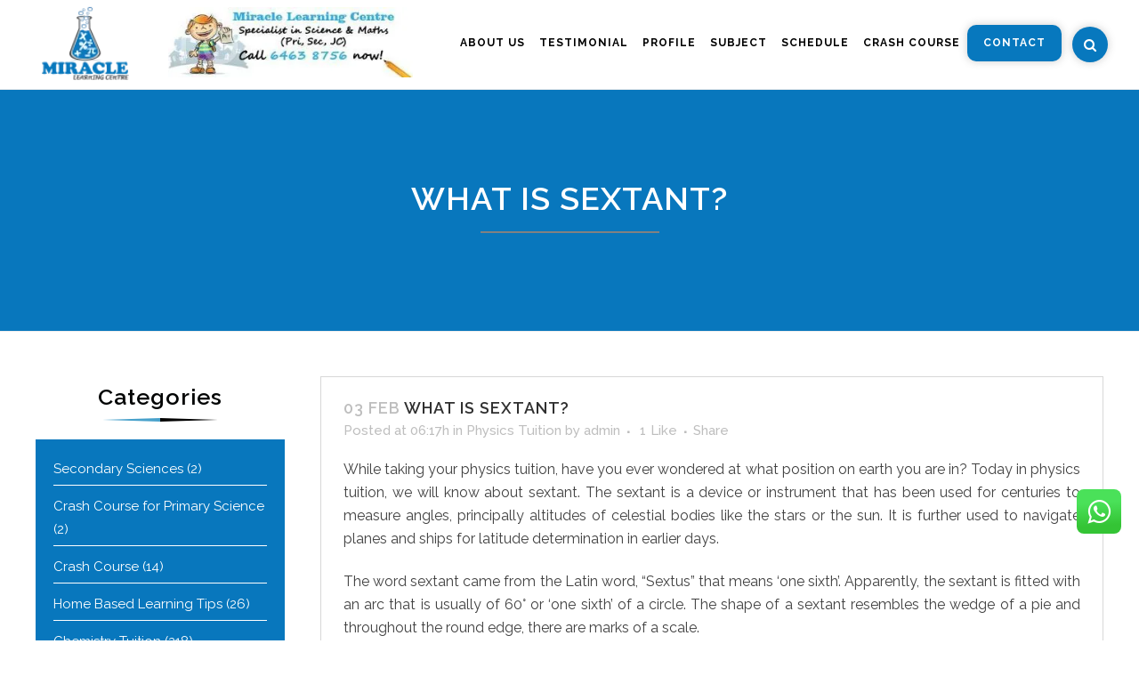

--- FILE ---
content_type: text/html; charset=UTF-8
request_url: https://miraclelearningcentre.com/what-is-sextant/
body_size: 51905
content:
<!DOCTYPE html> <html lang="en-US"> <head><script>if(navigator.userAgent.match(/MSIE|Internet Explorer/i)||navigator.userAgent.match(/Trident\/7\..*?rv:11/i)){let e=document.location.href;if(!e.match(/[?&]nonitro/)){if(e.indexOf("?")==-1){if(e.indexOf("#")==-1){document.location.href=e+"?nonitro=1"}else{document.location.href=e.replace("#","?nonitro=1#")}}else{if(e.indexOf("#")==-1){document.location.href=e+"&nonitro=1"}else{document.location.href=e.replace("#","&nonitro=1#")}}}}</script><link rel="preconnect" href="https://www.google.com" /><link rel="preconnect" href="https://cdn-amaho.nitrocdn.com" /><link rel="preconnect" href="https://www.googletagmanager.com" /><meta name="geo.region" content="SG" /><meta name="geo.placename" content="Singapore" /><meta name="geo.position" content="1.357107;103.819499" /><meta name="ICBM" content="1.357107, 103.819499" /><meta charset="UTF-8" /><meta name="google-site-verification" content="e530V4c3mWQDvW94DaDVYr9Ab8aFQ4rgoFeiMFQkQTk" /><meta name=viewport content="width=device-width, initial-scale=1" /><meta name='robots' content='index, follow, max-image-preview:large, max-snippet:-1, max-video-preview:-1' /><title>Physics Tuition | What is Sextant?</title><meta name="description" content="Today in physics tuition, we will know about sextant. The sextant is a device or instrument that has been used for centuries to measure angles." /><meta property="og:locale" content="en_US" /><meta property="og:type" content="article" /><meta property="og:title" content="What is Sextant?" /><meta property="og:description" content="Today in physics tuition, we will know about sextant. The sextant is a device or instrument that has been used for centuries to measure angles." /><meta property="og:url" content="https://miraclelearningcentre.com/what-is-sextant/" /><meta property="og:site_name" content="Miracle Learning Centre" /><meta property="article:publisher" content="https://www.facebook.com/miraclelearningcentre/" /><meta property="article:published_time" content="2018-02-03T06:17:53+00:00" /><meta property="article:modified_time" content="2024-09-10T12:41:32+00:00" /><meta property="og:image" content="https://miraclelearningcentre.com/wp-content/uploads/2024/07/new-miracle-logo.webp" /><meta property="og:image:width" content="100" /><meta property="og:image:height" content="100" /><meta property="og:image:type" content="image/webp" /><meta name="author" content="admin" /><meta name="twitter:card" content="summary_large_image" /><meta name="twitter:creator" content="@miraclelc" /><meta name="twitter:site" content="@miraclelc" /><meta name="twitter:label1" content="Written by" /><meta name="twitter:data1" content="admin" /><meta name="twitter:label2" content="Est. reading time" /><meta name="twitter:data2" content="3 minutes" /><meta name="generator" content="Powered by LayerSlider 7.10.1 - Build Heros, Sliders, and Popups. Create Animations and Beautiful, Rich Web Content as Easy as Never Before on WordPress." /><meta name="generator" content="WordPress 6.9" /><meta name="generator" content="Powered by WPBakery Page Builder - drag and drop page builder for WordPress." /><meta name="generator" content="NitroPack" /><script>var NPSH,NitroScrollHelper;NPSH=NitroScrollHelper=function(){let e=null;const o=window.sessionStorage.getItem("nitroScrollPos");function t(){let e=JSON.parse(window.sessionStorage.getItem("nitroScrollPos"))||{};if(typeof e!=="object"){e={}}e[document.URL]=window.scrollY;window.sessionStorage.setItem("nitroScrollPos",JSON.stringify(e))}window.addEventListener("scroll",function(){if(e!==null){clearTimeout(e)}e=setTimeout(t,200)},{passive:true});let r={};r.getScrollPos=()=>{if(!o){return 0}const e=JSON.parse(o);return e[document.URL]||0};r.isScrolled=()=>{return r.getScrollPos()>document.documentElement.clientHeight*.5};return r}();</script><script>(function(){var a=false;var e=document.documentElement.classList;var i=navigator.userAgent.toLowerCase();var n=["android","iphone","ipad"];var r=n.length;var o;var d=null;for(var t=0;t<r;t++){o=n[t];if(i.indexOf(o)>-1)d=o;if(e.contains(o)){a=true;e.remove(o)}}if(a&&d){e.add(d);if(d=="iphone"||d=="ipad"){e.add("ios")}}})();</script><script type="text/worker" id="nitro-web-worker">var preloadRequests=0;var remainingCount={};var baseURI="";self.onmessage=function(e){switch(e.data.cmd){case"RESOURCE_PRELOAD":var o=e.data.requestId;remainingCount[o]=0;e.data.resources.forEach(function(e){preload(e,function(o){return function(){console.log(o+" DONE: "+e);if(--remainingCount[o]==0){self.postMessage({cmd:"RESOURCE_PRELOAD",requestId:o})}}}(o));remainingCount[o]++});break;case"SET_BASEURI":baseURI=e.data.uri;break}};async function preload(e,o){if(typeof URL!=="undefined"&&baseURI){try{var a=new URL(e,baseURI);e=a.href}catch(e){console.log("Worker error: "+e.message)}}console.log("Preloading "+e);try{var n=new Request(e,{mode:"no-cors",redirect:"follow"});await fetch(n);o()}catch(a){console.log(a);var r=new XMLHttpRequest;r.responseType="blob";r.onload=o;r.onerror=o;r.open("GET",e,true);r.send()}}</script><script>window.addEventListener('load', function() {
                let div = document.createElement('div');
                div.innerHTML = document.querySelector('#nitro-fonts-wrapper').textContent;
                document.body.appendChild(div);
            })</script><script id="nprl">(()=>{if(window.NPRL!=undefined)return;(function(e){var t=e.prototype;t.after||(t.after=function(){var e,t=arguments,n=t.length,r=0,i=this,o=i.parentNode,a=Node,c=String,u=document;if(o!==null){while(r<n){(e=t[r])instanceof a?(i=i.nextSibling)!==null?o.insertBefore(e,i):o.appendChild(e):o.appendChild(u.createTextNode(c(e)));++r}}})})(Element);var e,t;e=t=function(){var t=false;var r=window.URL||window.webkitURL;var i=true;var o=true;var a=2;var c=null;var u=null;var d=true;var s=window.nitroGtmExcludes!=undefined;var l=s?JSON.parse(atob(window.nitroGtmExcludes)).map(e=>new RegExp(e)):[];var f;var m;var v=null;var p=null;var g=null;var h={touch:["touchmove","touchend"],default:["mousemove","click","keydown","wheel"]};var E=true;var y=[];var w=false;var b=[];var S=0;var N=0;var L=false;var T=0;var R=null;var O=false;var A=false;var C=false;var P=[];var I=[];var M=[];var k=[];var x=false;var _={};var j=new Map;var B="noModule"in HTMLScriptElement.prototype;var q=requestAnimationFrame||mozRequestAnimationFrame||webkitRequestAnimationFrame||msRequestAnimationFrame;const D="gtm.js?id=";function H(e,t){if(!_[e]){_[e]=[]}_[e].push(t)}function U(e,t){if(_[e]){var n=0,r=_[e];for(var n=0;n<r.length;n++){r[n].call(this,t)}}}function Y(){(function(e,t){var r=null;var i=function(e){r(e)};var o=null;var a={};var c=null;var u=null;var d=0;e.addEventListener(t,function(r){if(["load","DOMContentLoaded"].indexOf(t)!=-1){if(u){Q(function(){e.triggerNitroEvent(t)})}c=true}else if(t=="readystatechange"){d++;n.ogReadyState=d==1?"interactive":"complete";if(u&&u>=d){n.documentReadyState=n.ogReadyState;Q(function(){e.triggerNitroEvent(t)})}}});e.addEventListener(t+"Nitro",function(e){if(["load","DOMContentLoaded"].indexOf(t)!=-1){if(!c){e.preventDefault();e.stopImmediatePropagation()}else{}u=true}else if(t=="readystatechange"){u=n.documentReadyState=="interactive"?1:2;if(d<u){e.preventDefault();e.stopImmediatePropagation()}}});switch(t){case"load":o="onload";break;case"readystatechange":o="onreadystatechange";break;case"pageshow":o="onpageshow";break;default:o=null;break}if(o){Object.defineProperty(e,o,{get:function(){return r},set:function(n){if(typeof n!=="function"){r=null;e.removeEventListener(t+"Nitro",i)}else{if(!r){e.addEventListener(t+"Nitro",i)}r=n}}})}Object.defineProperty(e,"addEventListener"+t,{value:function(r){if(r!=t||!n.startedScriptLoading||document.currentScript&&document.currentScript.hasAttribute("nitro-exclude")){}else{arguments[0]+="Nitro"}e.ogAddEventListener.apply(e,arguments);a[arguments[1]]=arguments[0]}});Object.defineProperty(e,"removeEventListener"+t,{value:function(t){var n=a[arguments[1]];arguments[0]=n;e.ogRemoveEventListener.apply(e,arguments)}});Object.defineProperty(e,"triggerNitroEvent"+t,{value:function(t,n){n=n||e;var r=new Event(t+"Nitro",{bubbles:true});r.isNitroPack=true;Object.defineProperty(r,"type",{get:function(){return t},set:function(){}});Object.defineProperty(r,"target",{get:function(){return n},set:function(){}});e.dispatchEvent(r)}});if(typeof e.triggerNitroEvent==="undefined"){(function(){var t=e.addEventListener;var n=e.removeEventListener;Object.defineProperty(e,"ogAddEventListener",{value:t});Object.defineProperty(e,"ogRemoveEventListener",{value:n});Object.defineProperty(e,"addEventListener",{value:function(n){var r="addEventListener"+n;if(typeof e[r]!=="undefined"){e[r].apply(e,arguments)}else{t.apply(e,arguments)}},writable:true});Object.defineProperty(e,"removeEventListener",{value:function(t){var r="removeEventListener"+t;if(typeof e[r]!=="undefined"){e[r].apply(e,arguments)}else{n.apply(e,arguments)}}});Object.defineProperty(e,"triggerNitroEvent",{value:function(t,n){var r="triggerNitroEvent"+t;if(typeof e[r]!=="undefined"){e[r].apply(e,arguments)}}})})()}}).apply(null,arguments)}Y(window,"load");Y(window,"pageshow");Y(window,"DOMContentLoaded");Y(document,"DOMContentLoaded");Y(document,"readystatechange");try{var F=new Worker(r.createObjectURL(new Blob([document.getElementById("nitro-web-worker").textContent],{type:"text/javascript"})))}catch(e){var F=new Worker("data:text/javascript;base64,"+btoa(document.getElementById("nitro-web-worker").textContent))}F.onmessage=function(e){if(e.data.cmd=="RESOURCE_PRELOAD"){U(e.data.requestId,e)}};if(typeof document.baseURI!=="undefined"){F.postMessage({cmd:"SET_BASEURI",uri:document.baseURI})}var G=function(e){if(--S==0){Q(K)}};var W=function(e){e.target.removeEventListener("load",W);e.target.removeEventListener("error",W);e.target.removeEventListener("nitroTimeout",W);if(e.type!="nitroTimeout"){clearTimeout(e.target.nitroTimeout)}if(--N==0&&S==0){Q(J)}};var X=function(e){var t=e.textContent;try{var n=r.createObjectURL(new Blob([t.replace(/^(?:<!--)?(.*?)(?:-->)?$/gm,"$1")],{type:"text/javascript"}))}catch(e){var n="data:text/javascript;base64,"+btoa(t.replace(/^(?:<!--)?(.*?)(?:-->)?$/gm,"$1"))}return n};var K=function(){n.documentReadyState="interactive";document.triggerNitroEvent("readystatechange");document.triggerNitroEvent("DOMContentLoaded");if(window.pageYOffset||window.pageXOffset){window.dispatchEvent(new Event("scroll"))}A=true;Q(function(){if(N==0){Q(J)}Q($)})};var J=function(){if(!A||O)return;O=true;R.disconnect();en();n.documentReadyState="complete";document.triggerNitroEvent("readystatechange");window.triggerNitroEvent("load",document);window.triggerNitroEvent("pageshow",document);if(window.pageYOffset||window.pageXOffset||location.hash){let e=typeof history.scrollRestoration!=="undefined"&&history.scrollRestoration=="auto";if(e&&typeof NPSH!=="undefined"&&NPSH.getScrollPos()>0&&window.pageYOffset>document.documentElement.clientHeight*.5){window.scrollTo(0,NPSH.getScrollPos())}else if(location.hash){try{let e=document.querySelector(location.hash);if(e){e.scrollIntoView()}}catch(e){}}}var e=null;if(a==1){e=eo}else{e=eu}Q(e)};var Q=function(e){setTimeout(e,0)};var V=function(e){if(e.type=="touchend"||e.type=="click"){g=e}};var $=function(){if(d&&g){setTimeout(function(e){return function(){var t=function(e,t,n){var r=new Event(e,{bubbles:true,cancelable:true});if(e=="click"){r.clientX=t;r.clientY=n}else{r.touches=[{clientX:t,clientY:n}]}return r};var n;if(e.type=="touchend"){var r=e.changedTouches[0];n=document.elementFromPoint(r.clientX,r.clientY);n.dispatchEvent(t("touchstart"),r.clientX,r.clientY);n.dispatchEvent(t("touchend"),r.clientX,r.clientY);n.dispatchEvent(t("click"),r.clientX,r.clientY)}else if(e.type=="click"){n=document.elementFromPoint(e.clientX,e.clientY);n.dispatchEvent(t("click"),e.clientX,e.clientY)}}}(g),150);g=null}};var z=function(e){if(e.tagName=="SCRIPT"&&!e.hasAttribute("data-nitro-for-id")&&!e.hasAttribute("nitro-document-write")||e.tagName=="IMG"&&(e.hasAttribute("src")||e.hasAttribute("srcset"))||e.tagName=="IFRAME"&&e.hasAttribute("src")||e.tagName=="LINK"&&e.hasAttribute("href")&&e.hasAttribute("rel")&&e.getAttribute("rel")=="stylesheet"){if(e.tagName==="IFRAME"&&e.src.indexOf("about:blank")>-1){return}var t="";switch(e.tagName){case"LINK":t=e.href;break;case"IMG":if(k.indexOf(e)>-1)return;t=e.srcset||e.src;break;default:t=e.src;break}var n=e.getAttribute("type");if(!t&&e.tagName!=="SCRIPT")return;if((e.tagName=="IMG"||e.tagName=="LINK")&&(t.indexOf("data:")===0||t.indexOf("blob:")===0))return;if(e.tagName=="SCRIPT"&&n&&n!=="text/javascript"&&n!=="application/javascript"){if(n!=="module"||!B)return}if(e.tagName==="SCRIPT"){if(k.indexOf(e)>-1)return;if(e.noModule&&B){return}let t=null;if(document.currentScript){if(document.currentScript.src&&document.currentScript.src.indexOf(D)>-1){t=document.currentScript}if(document.currentScript.hasAttribute("data-nitro-gtm-id")){e.setAttribute("data-nitro-gtm-id",document.currentScript.getAttribute("data-nitro-gtm-id"))}}else if(window.nitroCurrentScript){if(window.nitroCurrentScript.src&&window.nitroCurrentScript.src.indexOf(D)>-1){t=window.nitroCurrentScript}}if(t&&s){let n=false;for(const t of l){n=e.src?t.test(e.src):t.test(e.textContent);if(n){break}}if(!n){e.type="text/googletagmanagerscript";let n=t.hasAttribute("data-nitro-gtm-id")?t.getAttribute("data-nitro-gtm-id"):t.id;if(!j.has(n)){j.set(n,[])}let r=j.get(n);r.push(e);return}}if(!e.src){if(e.textContent.length>0){e.textContent+="\n;if(document.currentScript.nitroTimeout) {clearTimeout(document.currentScript.nitroTimeout);}; setTimeout(function() { this.dispatchEvent(new Event('load')); }.bind(document.currentScript), 0);"}else{return}}else{}k.push(e)}if(!e.hasOwnProperty("nitroTimeout")){N++;e.addEventListener("load",W,true);e.addEventListener("error",W,true);e.addEventListener("nitroTimeout",W,true);e.nitroTimeout=setTimeout(function(){console.log("Resource timed out",e);e.dispatchEvent(new Event("nitroTimeout"))},5e3)}}};var Z=function(e){if(e.hasOwnProperty("nitroTimeout")&&e.nitroTimeout){clearTimeout(e.nitroTimeout);e.nitroTimeout=null;e.dispatchEvent(new Event("nitroTimeout"))}};document.documentElement.addEventListener("load",function(e){if(e.target.tagName=="SCRIPT"||e.target.tagName=="IMG"){k.push(e.target)}},true);document.documentElement.addEventListener("error",function(e){if(e.target.tagName=="SCRIPT"||e.target.tagName=="IMG"){k.push(e.target)}},true);var ee=["appendChild","replaceChild","insertBefore","prepend","append","before","after","replaceWith","insertAdjacentElement"];var et=function(){if(s){window._nitro_setTimeout=window.setTimeout;window.setTimeout=function(e,t,...n){let r=document.currentScript||window.nitroCurrentScript;if(!r||r.src&&r.src.indexOf(D)==-1){return window._nitro_setTimeout.call(window,e,t,...n)}return window._nitro_setTimeout.call(window,function(e,t){return function(...n){window.nitroCurrentScript=e;t(...n)}}(r,e),t,...n)}}ee.forEach(function(e){HTMLElement.prototype["og"+e]=HTMLElement.prototype[e];HTMLElement.prototype[e]=function(...t){if(this.parentNode||this===document.documentElement){switch(e){case"replaceChild":case"insertBefore":t.pop();break;case"insertAdjacentElement":t.shift();break}t.forEach(function(e){if(!e)return;if(e.tagName=="SCRIPT"){z(e)}else{if(e.children&&e.children.length>0){e.querySelectorAll("script").forEach(z)}}})}return this["og"+e].apply(this,arguments)}})};var en=function(){if(s&&typeof window._nitro_setTimeout==="function"){window.setTimeout=window._nitro_setTimeout}ee.forEach(function(e){HTMLElement.prototype[e]=HTMLElement.prototype["og"+e]})};var er=async function(){if(o){ef(f);ef(V);if(v){clearTimeout(v);v=null}}if(T===1){L=true;return}else if(T===0){T=-1}n.startedScriptLoading=true;Object.defineProperty(document,"readyState",{get:function(){return n.documentReadyState},set:function(){}});var e=document.documentElement;var t={attributes:true,attributeFilter:["src"],childList:true,subtree:true};R=new MutationObserver(function(e,t){e.forEach(function(e){if(e.type=="childList"&&e.addedNodes.length>0){e.addedNodes.forEach(function(e){if(!document.documentElement.contains(e)){return}if(e.tagName=="IMG"||e.tagName=="IFRAME"||e.tagName=="LINK"){z(e)}})}if(e.type=="childList"&&e.removedNodes.length>0){e.removedNodes.forEach(function(e){if(e.tagName=="IFRAME"||e.tagName=="LINK"){Z(e)}})}if(e.type=="attributes"){var t=e.target;if(!document.documentElement.contains(t)){return}if(t.tagName=="IFRAME"||t.tagName=="LINK"||t.tagName=="IMG"||t.tagName=="SCRIPT"){z(t)}}})});R.observe(e,t);if(!s){et()}await Promise.all(P);var r=b.shift();var i=null;var a=false;while(r){var c;var u=JSON.parse(atob(r.meta));var d=u.delay;if(r.type=="inline"){var l=document.getElementById(r.id);if(l){l.remove()}else{r=b.shift();continue}c=X(l);if(c===false){r=b.shift();continue}}else{c=r.src}if(!a&&r.type!="inline"&&(typeof u.attributes.async!="undefined"||typeof u.attributes.defer!="undefined")){if(i===null){i=r}else if(i===r){a=true}if(!a){b.push(r);r=b.shift();continue}}var m=document.createElement("script");m.src=c;m.setAttribute("data-nitro-for-id",r.id);for(var p in u.attributes){try{if(u.attributes[p]===false){m.setAttribute(p,"")}else{m.setAttribute(p,u.attributes[p])}}catch(e){console.log("Error while setting script attribute",m,e)}}m.async=false;if(u.canonicalLink!=""&&Object.getOwnPropertyDescriptor(m,"src")?.configurable!==false){(e=>{Object.defineProperty(m,"src",{get:function(){return e.canonicalLink},set:function(){}})})(u)}if(d){setTimeout((function(e,t){var n=document.querySelector("[data-nitro-marker-id='"+t+"']");if(n){n.after(e)}else{document.head.appendChild(e)}}).bind(null,m,r.id),d)}else{m.addEventListener("load",G);m.addEventListener("error",G);if(!m.noModule||!B){S++}var g=document.querySelector("[data-nitro-marker-id='"+r.id+"']");if(g){Q(function(e,t){return function(){e.after(t)}}(g,m))}else{Q(function(e){return function(){document.head.appendChild(e)}}(m))}}r=b.shift()}};var ei=function(){var e=document.getElementById("nitro-deferred-styles");var t=document.createElement("div");t.innerHTML=e.textContent;return t};var eo=async function(e){isPreload=e&&e.type=="NitroPreload";if(!isPreload){T=-1;E=false;if(o){ef(f);ef(V);if(v){clearTimeout(v);v=null}}}if(w===false){var t=ei();let e=t.querySelectorAll('style,link[rel="stylesheet"]');w=e.length;if(w){let e=document.getElementById("nitro-deferred-styles-marker");e.replaceWith.apply(e,t.childNodes)}else if(isPreload){Q(ed)}else{es()}}else if(w===0&&!isPreload){es()}};var ea=function(){var e=ei();var t=e.childNodes;var n;var r=[];for(var i=0;i<t.length;i++){n=t[i];if(n.href){r.push(n.href)}}var o="css-preload";H(o,function(e){eo(new Event("NitroPreload"))});if(r.length){F.postMessage({cmd:"RESOURCE_PRELOAD",resources:r,requestId:o})}else{Q(function(){U(o)})}};var ec=function(){if(T===-1)return;T=1;var e=[];var t,n;for(var r=0;r<b.length;r++){t=b[r];if(t.type!="inline"){if(t.src){n=JSON.parse(atob(t.meta));if(n.delay)continue;if(n.attributes.type&&n.attributes.type=="module"&&!B)continue;e.push(t.src)}}}if(e.length){var i="js-preload";H(i,function(e){T=2;if(L){Q(er)}});F.postMessage({cmd:"RESOURCE_PRELOAD",resources:e,requestId:i})}};var eu=function(){while(I.length){style=I.shift();if(style.hasAttribute("nitropack-onload")){style.setAttribute("onload",style.getAttribute("nitropack-onload"));Q(function(e){return function(){e.dispatchEvent(new Event("load"))}}(style))}}while(M.length){style=M.shift();if(style.hasAttribute("nitropack-onerror")){style.setAttribute("onerror",style.getAttribute("nitropack-onerror"));Q(function(e){return function(){e.dispatchEvent(new Event("error"))}}(style))}}};var ed=function(){if(!x){if(i){Q(function(){var e=document.getElementById("nitro-critical-css");if(e){e.remove()}})}x=true;onStylesLoadEvent=new Event("NitroStylesLoaded");onStylesLoadEvent.isNitroPack=true;window.dispatchEvent(onStylesLoadEvent)}};var es=function(){if(a==2){Q(er)}else{eu()}};var el=function(e){m.forEach(function(t){document.addEventListener(t,e,true)})};var ef=function(e){m.forEach(function(t){document.removeEventListener(t,e,true)})};if(s){et()}return{setAutoRemoveCriticalCss:function(e){i=e},registerScript:function(e,t,n){b.push({type:"remote",src:e,id:t,meta:n})},registerInlineScript:function(e,t){b.push({type:"inline",id:e,meta:t})},registerStyle:function(e,t,n){y.push({href:e,rel:t,media:n})},onLoadStyle:function(e){I.push(e);if(w!==false&&--w==0){Q(ed);if(E){E=false}else{es()}}},onErrorStyle:function(e){M.push(e);if(w!==false&&--w==0){Q(ed);if(E){E=false}else{es()}}},loadJs:function(e,t){if(!e.src){var n=X(e);if(n!==false){e.src=n;e.textContent=""}}if(t){Q(function(e,t){return function(){e.after(t)}}(t,e))}else{Q(function(e){return function(){document.head.appendChild(e)}}(e))}},loadQueuedResources:async function(){window.dispatchEvent(new Event("NitroBootStart"));if(p){clearTimeout(p);p=null}window.removeEventListener("load",e.loadQueuedResources);f=a==1?er:eo;if(!o||g){Q(f)}else{if(navigator.userAgent.indexOf(" Edge/")==-1){ea();H("css-preload",ec)}el(f);if(u){if(c){v=setTimeout(f,c)}}else{}}},fontPreload:function(e){var t="critical-fonts";H(t,function(e){document.getElementById("nitro-critical-fonts").type="text/css"});F.postMessage({cmd:"RESOURCE_PRELOAD",resources:e,requestId:t})},boot:function(){if(t)return;t=true;C=typeof NPSH!=="undefined"&&NPSH.isScrolled();let n=document.prerendering;if(location.hash||C||n){o=false}m=h.default.concat(h.touch);p=setTimeout(e.loadQueuedResources,1500);el(V);if(C){e.loadQueuedResources()}else{window.addEventListener("load",e.loadQueuedResources)}},addPrerequisite:function(e){P.push(e)},getTagManagerNodes:function(e){if(!e)return j;return j.get(e)??[]}}}();var n,r;n=r=function(){var t=document.write;return{documentWrite:function(n,r){if(n&&n.hasAttribute("nitro-exclude")){return t.call(document,r)}var i=null;if(n.documentWriteContainer){i=n.documentWriteContainer}else{i=document.createElement("span");n.documentWriteContainer=i}var o=null;if(n){if(n.hasAttribute("data-nitro-for-id")){o=document.querySelector('template[data-nitro-marker-id="'+n.getAttribute("data-nitro-for-id")+'"]')}else{o=n}}i.innerHTML+=r;i.querySelectorAll("script").forEach(function(e){e.setAttribute("nitro-document-write","")});if(!i.parentNode){if(o){o.parentNode.insertBefore(i,o)}else{document.body.appendChild(i)}}var a=document.createElement("span");a.innerHTML=r;var c=a.querySelectorAll("script");if(c.length){c.forEach(function(t){var n=t.getAttributeNames();var r=document.createElement("script");n.forEach(function(e){r.setAttribute(e,t.getAttribute(e))});r.async=false;if(!t.src&&t.textContent){r.textContent=t.textContent}e.loadJs(r,o)})}},TrustLogo:function(e,t){var n=document.getElementById(e);var r=document.createElement("img");r.src=t;n.parentNode.insertBefore(r,n)},documentReadyState:"loading",ogReadyState:document.readyState,startedScriptLoading:false,loadScriptDelayed:function(e,t){setTimeout(function(){var t=document.createElement("script");t.src=e;document.head.appendChild(t)},t)}}}();document.write=function(e){n.documentWrite(document.currentScript,e)};document.writeln=function(e){n.documentWrite(document.currentScript,e+"\n")};window.NPRL=e;window.NitroResourceLoader=t;window.NPh=n;window.NitroPackHelper=r})();</script><template id="nitro-deferred-styles-marker"></template><style type="text/css" id="nitro-critical-css">nav.main_menu.right{margin-top:28px !important}nav.main_menu>ul>li>a{padding:0 10px !important}.q_logo img{width:88px !important;height:88px !important}.pum-container.pum-responsive{padding:0px !important}.pum-title{display:none}.blog_holder article .post_text .post_text_inner{background-color:rgba(255,255,255,1) !important}.post_text_inner{padding-left:25px !important;padding-right:25px !important}@media only screen and (max-width:480px){.post_text_inner h2{font-size:14px}.post_text_inner .post_info{font-size:12px}.wpb_wrapper p{font-size:10px}}:root{--wp-admin-theme-color:#3858e9;--wp-admin-theme-color--rgb:56,88,233;--wp-admin-theme-color-darker-10:#2145e6;--wp-admin-theme-color-darker-10--rgb:33.0384615385,68.7307692308,230.4615384615;--wp-admin-theme-color-darker-20:#183ad6;--wp-admin-theme-color-darker-20--rgb:23.6923076923,58.1538461538,214.3076923077;--wp-admin-border-width-focus:2px}:root{--wp-block-synced-color:#7a00df;--wp-block-synced-color--rgb:122,0,223;--wp-bound-block-color:var(--wp-block-synced-color);--wp-editor-canvas-background:#ddd;--wp-admin-theme-color:#007cba;--wp-admin-theme-color--rgb:0,124,186;--wp-admin-theme-color-darker-10:#006ba1;--wp-admin-theme-color-darker-10--rgb:0,107,160.5;--wp-admin-theme-color-darker-20:#005a87;--wp-admin-theme-color-darker-20--rgb:0,90,135;--wp-admin-border-width-focus:2px}.vc_row:after,.vc_row:before{content:" ";display:table}.vc_row:after{clear:both}.vc_column_container{width:100%}.vc_row{margin-left:-15px;margin-right:-15px}.vc_col-sm-12{position:relative;min-height:1px;padding-left:15px;padding-right:15px;box-sizing:border-box}@media (min-width:768px){.vc_col-sm-12{float:left}.vc_col-sm-12{width:100%}}.wpb_text_column :last-child,.wpb_text_column p:last-child{margin-bottom:0}.wpb_content_element{margin-bottom:35px}.wpb-content-wrapper{margin:0;padding:0;border:none;overflow:unset;display:block}.vc_column-inner::after,.vc_column-inner::before{content:" ";display:table}.vc_column-inner::after{clear:both}.vc_column_container{padding-left:0;padding-right:0}.vc_column_container>.vc_column-inner{box-sizing:border-box;padding-left:15px;padding-right:15px;width:100%}.wpcf7 .screen-reader-response{position:absolute;overflow:hidden;clip:rect(1px,1px,1px,1px);clip-path:inset(50%);height:1px;width:1px;margin:-1px;padding:0;border:0;word-wrap:normal !important}.wpcf7 .hidden-fields-container{display:none}.wpcf7 form .wpcf7-response-output{margin:2em .5em 1em;padding:.2em 1em;border:2px solid #00a0d2}.wpcf7 form.init .wpcf7-response-output{display:none}.wpcf7-form-control-wrap{position:relative}.wpcf7-list-item{display:inline-block;margin:0 0 0 1em}.wpcf7-list-item-label::before,.wpcf7-list-item-label::after{content:" "}.wpcf7 input[type="email"]{direction:ltr}:root{--rpi-star-size:22px;--rpi-star-color:#fb8e28;--rpi-star-empty:url("data:image/svg+xml;utf8,%3Csvg xmlns=\'http://www.w3.org/2000/svg\' viewBox=\'0 0 24 24\'%3E%3Cpath d=\'M11.48 3.499a.562.562 0 0 1 1.04 0l2.125 5.111a.563.563 0 0 0 .475.345l5.518.442c.499.04.701.663.321.988l-4.204 3.602a.563.563 0 0 0-.182.557l1.285 5.385a.562.562 0 0 1-.84.61l-4.725-2.885a.562.562 0 0 0-.586 0L6.982 20.54a.562.562 0 0 1-.84-.61l1.285-5.386a.562.562 0 0 0-.182-.557l-4.204-3.602a.562.562 0 0 1 .321-.988l5.518-.442a.563.563 0 0 0 .475-.345L11.48 3.5Z\' fill=\'none\' stroke=\'%23cccccc\' stroke-width=\'1.5\' stroke-linejoin=\'round\'/%3E%3C/svg%3E");--rpi-star-mask:url("data:image/svg+xml;utf8,%3Csvg xmlns=\'http://www.w3.org/2000/svg\' viewBox=\'0 0 24 24\'%3E%3Cpath d=\'M10.7881 3.21068C11.2364 2.13274 12.7635 2.13273 13.2118 3.21068L15.2938 8.2164L20.6979 8.64964C21.8616 8.74293 22.3335 10.1952 21.4469 10.9547L17.3295 14.4817L18.5874 19.7551C18.8583 20.8908 17.6229 21.7883 16.6266 21.1798L11.9999 18.3538L7.37329 21.1798C6.37697 21.7883 5.14158 20.8908 5.41246 19.7551L6.67038 14.4817L2.55303 10.9547C1.66639 10.1952 2.13826 8.74293 3.302 8.64964L8.70609 8.2164L10.7881 3.21068Z\'/%3E%3C/svg%3E")}:root{--rpi-lt:url("data:image/svg+xml;utf8,%3Csvg xmlns=\'http://www.w3.org/2000/svg\' width=\'24\' height=\'24\' viewBox=\'0 0 24 24\' fill=\'none\' stroke=\'currentColor\' stroke-width=\'2\' stroke-linecap=\'round\' stroke-linejoin=\'round\'%3E%3Cpath d=\'m15 18-6-6 6-6\'%3E%3C/path%3E%3C/svg%3E") no-repeat center/contain;--rpi-gt:url("data:image/svg+xml;utf8,%3Csvg xmlns=\'http://www.w3.org/2000/svg\' width=\'24\' height=\'24\' viewBox=\'0 0 24 24\' fill=\'none\' stroke=\'currentColor\' stroke-width=\'2\' stroke-linecap=\'round\' stroke-linejoin=\'round\'%3E%3Cpath d=\'m9 18 6-6-6-6\'%3E%3C/path%3E%3C/svg%3E") no-repeat center/contain}.callaction-part-submit,.headertitle{text-align:center}.headertitle:after,.headertitle:before{top:auto;height:0;width:0;content:"";position:absolute;border-top:2px solid transparent;border-bottom:2px solid transparent;bottom:0}.container{position:static}.container_inner{position:relative}.post_text .post_text_inner h2{font-size:18px !important}@media (min-width:320px) and (max-width:480px){.title h1,.title.title_size_small h1{font-size:22px !important}}.title_subtitle_holder_inner h1 span{color:#fff !important}.display-none-desktop{display:none !important}.headertitle{display:inline-block;line-height:40px;position:relative}.headertitle h3{font-size:25px;margin-bottom:15px;text-transform:capitalize;font-weight:600;letter-spacing:1px}.headertitle h3 span{color:#0877bd}.headertitle{font-size:32px;height:auto;width:100%;color:#030505;margin:0 auto 40px;background:0 0}.widget_categories ul li,.widget_categories ul li a,nav.main_menu ul li.highlight-menu a{color:#fff}.headertitle:before{right:50%;border-right:65px solid #48a1cb}.headertitle:after{left:50%;border-left:65px solid #000}.title_subtitle_holder_inner{position:relative;font-size:40px;line-height:45px}p{margin-bottom:10px;font-size:16px}.widget_categories h5:before{position:absolute;right:50%;top:auto;content:"";height:0;width:0;border-top:2px solid transparent;border-bottom:2px solid transparent;border-right:65px solid #48a1cb;bottom:-10px}.widget_categories h5:after{position:absolute;left:50%;top:auto;content:"";height:0;width:0;border-top:2px solid transparent;border-bottom:2px solid transparent;border-left:65px solid #000;bottom:-10px}input.wpcf7-form-control.wpcf7-text,select.wpcf7-form-control.wpcf7-select,textarea.wpcf7-form-control.wpcf7-textarea{background-color:#fff;border:1px solid #cfefff;padding:10px 15px}.callaction-part textarea.wpcf7-form-control.wpcf7-textarea,textarea.wpcf7-form-control.wpcf7-textarea{height:120px}.widget_categories ul{background:#0877bd;padding:20px !important;position:relative}.widget_categories ul li{border-bottom:1px solid #fff;padding-bottom:5px}.widget_categories ul li:last-child{border-bottom:0 solid #fff}.widget_categories h5{position:relative;display:inline-block;font-size:25px;line-height:35px;height:auto;width:100%;color:#030505;margin:0 auto 30px !important;background:0 0;text-align:center;text-transform:capitalize}.single-post .position_center.title .title_subtitle_holder{text-align:center;padding:200px 0 100px !important;color:#fff}.single-post .title_outer.with_image .title .title_holder{position:relative;top:0;display:block;background:#0877bd}@media (max-width:480px){.wpb_wrapper p{font-size:15px !important}}.whats-app-msg{display:block;position:fixed;bottom:120px;right:20px;z-index:100;background:#34c435;background:linear-gradient(356deg,#34c435 20%,#4ae159 69%);border-radius:8px;width:50px;height:50px;color:#fff;display:flex;align-items:center;justify-content:center}.whats-app-msg i{color:#fff;font-size:30px}nav.main_menu ul li.highlight-menu{background:#0778be;padding:0 10px;border-radius:10px;box-shadow:0 0 10px 0 rgba(91,91,91,.31)}.other_img img{object-fit:contain}.footer-cta-light{font-size:20px;color:#fff;text-align:center;background:#0e76bd;padding:20px !important}.side_menu_button .search_button.search_slides_from_header_bottom{width:40px;padding:0 !important;height:40px;display:flex;align-items:center;justify-content:center;background:#0778be;border-radius:50%;color:#fff;box-shadow:0 0 10px 0 rgba(91,91,91,.31)}@media (max-width:1000px){.display-none-desktop{display:block !important}.vc_col-sm-12{width:100% !important}.mobile_menu_button i{width:40px;height:40px;background:#0778be;color:#fff;border-radius:50%;display:flex;align-items:center;justify-content:center;font-size:20px}}.sign-up-form{padding:30px;background:#fff}.sign-up-form .row{display:flex;flex-direction:row;flex-wrap:wrap}.sign-up-form .row .col-md-6{width:50%;padding-left:15px;padding-right:15px}.sign-up-form .row .col-md-12{width:100%;padding-left:15px;padding-right:15px}.sign-up-form .form-top{text-align:center;font-weight:500;margin-bottom:25px}.mb-20{margin-bottom:20px !important}.sign-up-form .callaction-part label{font-size:16px;font-weight:500}.sign-up-form .callaction-part input.wpcf7-form-control.wpcf7-text,.sign-up-form .callaction-part select.wpcf7-form-control.wpcf7-select,.sign-up-form .callaction-part textarea.wpcf7-form-control.wpcf7-textarea{padding:8px 15px;font-size:15px;line-height:17px;background:#fff}.pum-container.pum-responsive.pum-position-fixed{position:fixed;width:100% !important;right:0 !important;margin:0 auto !important;background:0 0;overflow:auto;height:100%;overflow-x:hidden}.pum-container.pum-scrollable .pum-content{overflow:unset !important;overflow-y:scroll;max-height:unset !important;width:50%;margin:80px auto;background:#fff;padding-bottom:10px}.pum-theme-30807 .pum-content+.pum-close,.pum-theme-lightbox .pum-content+.pum-close{position:absolute;height:56px !important;width:56px !important;left:auto;right:2% !important;bottom:auto;top:34px !important}.pum-theme-30807 .wpcf7 form .wpcf7-response-output{margin:0 .5em 1em 20px}.pum-theme-30807 div.wpcf7-response-output{color:#000}@media (max-width:1024px){.footer-cta-light{padding-left:20px;padding-right:20px}.single-post .title_outer.with_image .title{height:auto !important;line-height:normal;background:0 0;margin-bottom:30px}.single-post .title_outer.with_image .title .title_holder{padding:20px 0 !important}.pum-container.pum-scrollable .pum-content{width:90%}.pum-theme-30807 .pum-content+.pum-close,.pum-theme-lightbox .pum-content+.pum-close{position:absolute;height:40px !important;width:40px !important;left:auto;right:2% !important;bottom:auto;top:55px !important}}@media (max-width:767px){.headertitle{width:100%;height:auto}.footer-cta-light{padding:0}.headertitle:after,.headertitle:before{position:absolute;top:auto;content:"";height:0;width:0;border-top:2px solid transparent;border-bottom:2px solid transparent;bottom:0}.wpcf7{text-align:center}.headertitle{position:relative;display:inline-block;font-size:20px;line-height:25px;color:#030505;margin:0 auto 10px;background:0 0;text-align:center}.headertitle:before{right:50%;border-right:65px solid #48a1cb}.headertitle:after{left:50%;border-left:65px solid #000}.vc_empty_space{max-height:10px}h1{font-size:17px;line-height:1.25em}.headertitle h3{margin-top:10px;font-size:19px !important;line-height:25px !important}.single-post .position_center.title .title_subtitle_holder{text-align:center;padding:50px 0 !important;color:#fff}.title_subtitle_holder_inner{font-size:20px;line-height:25px}.sign-up-form{padding:20px 0;background:#fff}.sign-up-form .row .col-md-12,.sign-up-form .row .col-md-6{width:100%;padding-left:15px;padding-right:15px;text-align:left}}.row{position:relative;display:flex;flex-wrap:wrap;margin-left:-15px;margin-right:-15px}@media (max-width:767px){.row{margin-left:0;margin-right:0}}.fa{display:inline-block;font:normal normal normal 14px/1 FontAwesome;font-size:inherit;text-rendering:auto;-webkit-font-smoothing:antialiased;-moz-osx-font-smoothing:grayscale}.qode_icon_font_awesome.fa{font-family:FontAwesome !important}.fa-stack{position:relative;display:inline-block;width:2em;height:2em;line-height:2em;vertical-align:middle}.fa-search:before{content:""}.fa-close:before{content:""}.fa-arrow-up:before{content:""}.fa-twitter:before{content:""}.fa-facebook:before{content:""}.fa-square:before{content:""}.fa-bars:before{content:""}.fa-google-plus:before{content:""}.fa-angle-right:before{content:""}.fa-angle-down:before{content:""}.fa-whatsapp:before{content:""}.q_logo{top:50%}img{max-width:100%}.drop_down .second .inner ul li a,.title h1,h2,h3,h5,nav.main_menu>ul>li>a{text-transform:uppercase;letter-spacing:1px}header{-webkit-backface-visibility:hidden}h2,h3{font-weight:600}.title h1,a,h1,h2,h3,h5,p a{color:#303030}.clearfix:after{clear:both}.clearfix:after,.clearfix:before{content:" ";display:table}.q_logo a,.q_logo img,article,aside,header,nav{display:block}.text-align-left{text-align:left}.position_center.title .title_subtitle_holder{text-align:center}a,body,div,fieldset,form,h1,h2,h3,h5,html,i,label,li,p,span,strong,ul{background:0 0;border:0;margin:0;padding:0;vertical-align:baseline;outline:0}.content,.content .container,.wrapper,body{background-color:#f6f6f6}a img{border:none}header{vertical-align:middle}.ajax_loader,.drop_down .second i,.title .not_responsive,nav.main_menu>ul>li>a>i.blank,nav.mobile_menu ul>li.has_sub>span.mobile_arrow i.fa-angle-down,nav.mobile_menu ul>li>span.mobile_arrow i{display:none}.ajax_loader_1,header{display:inline-block}img{height:auto}nav.mobile_menu{background-color:#fff}.drop_down ul{list-style:none}@media screen and (max-width:1060px){nav.main_menu.right{position:relative;left:auto;float:right;width:50%}}h1{font-size:30px;line-height:1.25em}h2{font-size:24px;line-height:1.3846153846154em}h3{font-size:17px;line-height:1.304347826087em}h5{font-weight:600}h5{font-size:15px;line-height:1.5714285714286em}a,p a{text-decoration:none}input[type=submit]{-webkit-appearance:none}ul{list-style-position:inside}html{height:100%;margin:0 !important}body{font-family:Raleway,sans-serif;font-size:15px;line-height:26px;color:#414141;font-weight:400;overflow-y:scroll;overflow-x:hidden !important;-webkit-font-smoothing:antialiased}.wrapper{position:relative;z-index:1000;left:0}.wrapper_inner{width:100%;overflow:hidden}.ajax_loader{position:fixed;top:50%;left:50%;z-index:1100}.ajax_loader_1{position:relative;width:100%;height:100%}.ajax_loader .five_rotating_circles .container3 .circle1{-webkit-animation-delay:-1s;animation-delay:-1s}nav.main_menu>ul>li>a{background-color:transparent}.ajax_loader .five_rotating_circles .container1 .circle2{-webkit-animation-delay:-.9s;animation-delay:-.9s}.ajax_loader .five_rotating_circles .container2 .circle1{-webkit-animation-delay:-1.1s;animation-delay:-1.1s}.ajax_loader .five_rotating_circles .container2 .circle2{-webkit-animation-delay:-.8s;animation-delay:-.8s}@-webkit-keyframes bouncedelay{0%,100%,80%{-webkit-transform:scale(0)}40%{-webkit-transform:scale(1)}}@keyframes bouncedelay{0%,100%,80%{transform:scale(0);-webkit-transform:scale(0)}40%{transform:scale(1);-webkit-transform:scale(1)}}.ajax_loader .five_rotating_circles{width:60px;height:60px;margin:-30px 0 0 -30px;position:relative}.ajax_loader .five_rotating_circles .container1>div,.ajax_loader .five_rotating_circles .container2>div,.ajax_loader .five_rotating_circles .container3>div{width:12px;height:12px;background-color:#303030;border-radius:100%;position:absolute;-webkit-animation:1.2s ease-in-out infinite both bouncedelay;animation:1.2s ease-in-out infinite both bouncedelay}.ajax_loader .five_rotating_circles .spinner-container{position:absolute;width:100%;height:100%}.ajax_loader .five_rotating_circles .container2{-webkit-transform:rotateZ(45deg);transform:rotateZ(45deg)}.ajax_loader .five_rotating_circles .container3{-webkit-transform:rotateZ(90deg);transform:rotateZ(90deg)}.ajax_loader .five_rotating_circles .circle1{top:0;left:0}.ajax_loader .five_rotating_circles .circle2{top:0;right:0}.ajax_loader .five_rotating_circles .circle3{right:0;bottom:0}.ajax_loader .five_rotating_circles .circle4{left:0;bottom:0}.ajax_loader .five_rotating_circles .container3 .circle2{-webkit-animation-delay:-.7s;animation-delay:-.7s}.ajax_loader .five_rotating_circles .container1 .circle3{-webkit-animation-delay:-.6s;animation-delay:-.6s}.ajax_loader .five_rotating_circles .container2 .circle3{-webkit-animation-delay:-.5s;animation-delay:-.5s}.ajax_loader .five_rotating_circles .container3 .circle3{-webkit-animation-delay:-.4s;animation-delay:-.4s}.ajax_loader .five_rotating_circles .container1 .circle4{-webkit-animation-delay:-.3s;animation-delay:-.3s}.ajax_loader .five_rotating_circles .container2 .circle4{-webkit-animation-delay:-.2s;animation-delay:-.2s}.ajax_loader .five_rotating_circles .container3 .circle4{-webkit-animation-delay:-.1s;animation-delay:-.1s}header{width:100%;margin:0;position:relative;z-index:110}header .header_inner_left{position:absolute;left:45px;top:0}header .container_inner .header_inner_left{position:absolute;left:0;top:0}.drop_down ul li,.header_bottom,.header_bottom .container_inner,.q_logo,.q_logo a,.title_subtitle_holder_inner,div.section{position:relative}.q_logo img{position:absolute}.header_inner_right{float:right;position:relative;z-index:110}.drop_down .second .inner>ul>li:last-child>a{border-bottom:0}.header_bottom{padding:0 45px;background-color:#fff;z-index:1000}.logo_wrapper{height:100px;float:left}.q_logo{left:0;top:auto}.q_logo a{visibility:visible}.q_logo img{opacity:1;top:auto;width:100px !important;max-width:none;height:100px !important}.q_logo img.mobile{opacity:0}.content{margin-top:0}header.fixed{width:100%;position:fixed;z-index:110;top:0;left:0}header:not(.centered_logo) .q_logo img{height:100%}nav.main_menu.right{width:58%;position:relative;left:auto;float:right}@media only screen and (max-width:1100px){nav.main_menu.right{width:52%}}@media only screen and (max-width:1000px){.other_img{width:275px;float:none;position:absolute;height:103px;left:12%;display:none}.q_logo img{display:block;opacity:1;position:absolute;top:-50%;width:98px !important;max-width:none;height:80px !important}}nav.main_menu{position:absolute;left:50%;z-index:100;text-align:left}nav.main_menu ul{list-style:none;margin:0;padding:0}nav.main_menu>ul{left:-50%;position:relative}nav.main_menu.right>ul{left:auto}nav.main_menu ul li{display:inline-block;float:left;padding:0;margin:0;background-repeat:no-repeat;background-position:right}nav.main_menu ul li a{color:#777;font-weight:400;text-decoration:none;display:inline-block;position:relative;line-height:100px;padding:0;margin:0}nav.main_menu>ul>li>a>i.menu_icon{margin-right:7px}nav.main_menu>ul>li>a{display:inline-block;height:100%;position:relative;padding:0 15px;color:#000;font-weight:700;font-size:12px;line-height:41px !important}.other_img{width:275px;float:none;position:absolute;height:103px;left:12%}.sidebar{margin-top:6px}header:not(.with_hover_bg_color) nav.main_menu>ul>li>a>span:not(.plus){position:relative;display:inline-block;line-height:initial}.drop_down .second{left:0;margin:0;top:100%;position:absolute;display:block;visibility:hidden;overflow:hidden;opacity:0;z-index:10}.drop_down .second .inner ul li a{line-height:16px}.drop_down .second .inner{position:relative;padding:0;display:block;z-index:997}.drop_down .second .inner>ul,li.narrow .second .inner ul{display:inline-block;position:relative;background-color:#262626;border-color:#3d3d3d}li.narrow .second .inner ul{padding:7px 0}.drop_down .second .inner ul li{display:block;padding:0 15px;position:relative;float:none;height:auto;background:0;width:190px}li.narrow .second .inner ul li:last-child{border-bottom:none}.drop_down .second .inner ul li a{display:block;font-weight:600;color:#9d9d9d;height:auto;margin:0;padding:9px 0;font-size:11px}.drop_down .narrow .second .inner ul li{padding:0;width:225px}.drop_down .narrow .second .inner ul li a{padding-left:20px;padding-right:20px}.drop_down .second ul li{border-bottom-width:1px;border-bottom-color:#3d3d3d}.content .title .container_inner{padding:0 !important}.content .container .container_inner{padding:0}div.section{background-position:center center;background-repeat:no-repeat;background-size:cover}.mobile_menu_button{display:none;float:left;height:100px;margin:0 20px 0 0}.mobile_menu_button span{width:19px;height:17px;font-size:14px;z-index:50;display:table-cell;position:relative;vertical-align:middle}nav.mobile_menu,nav.mobile_menu ul{display:none;width:100%;position:relative}nav.mobile_menu{float:left;top:0;text-align:left;overflow:hidden;z-index:100}nav.mobile_menu ul{list-style:none;padding:0;margin:0}nav.mobile_menu>ul{margin-bottom:-1px !important}nav.mobile_menu ul li{margin:0;padding:0;position:relative}nav.mobile_menu ul li,nav.mobile_menu ul li ul li{border-bottom:1px solid #eaeaea}nav.mobile_menu ul li:last-child{border:0 !important}nav.mobile_menu ul>li.has_sub>span.mobile_arrow{display:inline-block;float:right;height:46px;line-height:46px;margin:0;padding:0 10px 0 0;position:absolute;top:0;right:0;text-align:right;width:50px;z-index:9000}nav.mobile_menu ul li span.mobile_arrow i{color:#888}nav.mobile_menu ul>li.has_sub>span.mobile_arrow i{display:inline}nav.mobile_menu ul li a{font-size:13px;font-weight:400;color:#888;padding:10px 0;display:block;position:relative;text-transform:none;line-height:26px;letter-spacing:0}nav.mobile_menu ul li ul li{margin:0 0 0 20px}.side_menu_button_wrapper{display:table}.side_menu_button{display:table-cell;vertical-align:middle;height:100px !important}.mobile_menu_button span{color:#9d9d9d}.container,.content{z-index:100;position:relative}.container{padding:0;width:100%}.container_inner{width:1200px;margin:0 auto}.full_section_inner{position:relative;z-index:20}.title{display:block;position:relative}.two_columns_25_75{width:100%}.two_columns_25_75>.column1>.column_inner{padding:0 20px 0 0}.two_columns_25_75>.column2>.column_inner{padding:0 0 0 20px}.two_columns_25_75>.column2{width:75%;float:left}.two_columns_25_75>.column1{width:25%;float:left}.title{width:100%;height:100px;text-align:left;z-index:1;border-bottom-color:#eee}.title_outer.with_image .title{height:auto !important;line-height:normal;background:0 0}.title .title_holder{display:table;height:100%;left:0;position:relative;width:100%}.title_outer.with_image .title .title_holder{position:absolute;top:0;display:block}.title .title_holder .container{display:table-cell;vertical-align:middle}.title .title_holder .container{background-color:transparent}.title_outer.with_image .title .title_holder .container{display:block;height:100%}.content .title_outer.with_image .title .container_inner{display:table;height:100%}.title_subtitle_holder{display:block;padding:0;position:relative}.title_outer.with_image .title .title_subtitle_holder{display:table-cell;vertical-align:middle;width:100%}.title h1{padding:0;font-weight:600}.title h1,.title.title_size_small h1{font-size:36px;line-height:1.304347826087em}.title .separator.small{margin-top:14px;margin-bottom:10px}.separator{position:relative;display:block;height:1px;background-color:#b6b6b6;margin:10px 0}.separator.small{background-color:#303030;height:2px;position:relative;width:22px;display:block;margin:10px auto 20px}.top-content{position:absolute;top:0px;z-index:0;opacity:0}.blog_like,.blog_share,.social_share_holder,.social_share_title{display:inline-block}#back_to_top{-webkit-backface-visibility:hidden}#back_to_top span{text-align:center}.blog_holder.blog_single article,aside .widget li:last-child{margin:0}.blog_holder article .post_content_holder{width:100%}.blog_holder.blog_single article h2{display:block}aside .widget li{margin:0 0 10px}.social_share_holder{position:relative}.social_share_dropdown{display:block;left:50%;-webkit-transform:translateX(-50%);transform:translateX(-50%);margin:0;padding:10px 0 0;position:absolute;top:100%;width:35px;visibility:hidden;z-index:950}.social_share_dropdown .inner_arrow{display:block;position:absolute;top:-6px;left:8px;width:0;height:0;border-color:transparent transparent #323232;border-style:solid;border-width:9px;z-index:999}.social_share_dropdown ul{list-style:none;position:relative;display:block;background-color:#323232;z-index:990;-webkit-border-radius:4px;-moz-border-radius:4px;-ms-border-radius:4px;-o-border-radius:4px;border-radius:4px;padding:4px 0 !important;width:35px}.social_share_dropdown ul li{display:block;position:relative;text-align:center}.social_share_dropdown ul li a{display:block;height:20px;line-height:20px;padding:5px 0;-webkit-box-sizing:content-box;-moz-box-sizing:content-box;box-sizing:content-box;margin:0 !important}.social_share_dropdown ul li:last-child a{border-bottom:0}.social_share_dropdown ul li i{font-size:17px;width:22px;height:22px;line-height:22px;color:#fff;text-align:center}.vc_empty_space_inner .empty_space_image{display:block;height:100%}.blog_holder article .post_info .dots i{font-size:3px;vertical-align:middle}.blog_holder article .post_info a,.blog_holder article .post_text h2 .date{color:#bebebe}.single-post .blog_single p:last-child{margin-bottom:0}.blog_holder article{display:inline-block;width:100%;margin:0 0 20px}.single-post .blog_single p{margin-bottom:22px}.blog_single.blog_holder article .post_text .post_text_inner{padding-left:0;padding-right:0;padding-bottom:0;background-color:transparent}.blog_holder article .post_text .post_text_inner{padding:23px 23px 35px;background-color:#ededed;border:1px solid #d8d8d8}.blog_holder article .post_info{display:inline-block;width:100%;margin:0 0 18px;color:#bebebe;font-weight:500}.blog_holder article .post_info .dots{padding:0 7px 0 4px}.blog_like a{display:block;line-height:14px}.blog_like span{padding:0 0 0 4px}.blog_holder.blog_single article .blog_like span{display:inline-block;padding:0 0 0 5px}.container aside{position:relative;z-index:11}aside .widget a{font-weight:400}aside .widget ul{list-style:none;padding:0}aside .widget h5{margin-bottom:14px}aside .widget a{color:inherit}aside .widget{margin:0 0 42px}#back_to_top{opacity:0}#back_to_top{color:#cdcdcd;height:auto;position:fixed;bottom:62px;margin:0;z-index:10000;right:25px;visibility:hidden}#back_to_top span{width:52px;height:52px;line-height:52px;text-decoration:none;-o-border-radius:52px;-moz-border-radius:52px;-webkit-border-radius:52px;border-radius:52px;border:2px solid #e8e8e8;background:0 0}#back_to_top span i{font-size:22px;color:#b0b0b0;line-height:52px}.header_top_bottom_holder{position:relative}.content_bottom{position:relative;z-index:100}.wpb_content_element,.wpb_row{margin-bottom:0 !important}.side_menu_button{position:relative}.qode_search_form_2 .container_inner .form_holder{padding:0}.qode_search_form_2 input{background-color:transparent;box-shadow:none;width:90%;outline-offset:0;color:#9d9d9d;vertical-align:middle;font-family:inherit;font-weight:600;-webkit-appearance:none;font-size:15px;outline:0;text-transform:uppercase}.qode_search_form_2 .container_inner .qode_search_submit{right:0}.qode_search_form_2{background:#f1f1f1;color:#fff;margin:0;overflow:hidden;width:100%;height:100px;bottom:0;position:absolute;left:0;opacity:1}.qode_search_form_2 .container{z-index:auto}.qode_search_form_2 .form_holder_outer{display:table;height:100px;width:100%}.qode_search_form_2 .form_holder{display:table-cell;vertical-align:middle;position:relative;padding:0 45px}.qode_search_form_2 input{border:none;display:inline-block;padding:0;border-radius:0}.qode_search_form_2 .qode_search_submit{width:auto;font-size:50px;position:absolute;right:45px;top:50%;-moz-transform:translateY(-50%);-webkit-transform:translateY(-50%);transform:translateY(-50%);color:#696969;padding:0 0 0 1px}:-moz-placeholder,:-ms-input-placeholder,::-moz-placeholder,::-webkit-input-placeholder{color:#959595;margin:10px 0 0}.wpcf7 form.wpcf7-form p{margin-bottom:20px}input.wpcf7-form-control.wpcf7-text,select.wpcf7-form-control.wpcf7-select,textarea.wpcf7-form-control.wpcf7-textarea{width:100%}input.wpcf7-form-control.wpcf7-text,select.wpcf7-form-control.wpcf7-select,textarea.wpcf7-form-control.wpcf7-textarea{display:block;margin:5px 0 0;padding:15px;border:0;border-radius:0;outline:0;resize:none;font-size:13px;line-height:17px;background-color:#fff;color:#818181;font-family:Raleway;font-weight:400;-webkit-box-sizing:border-box;-moz-box-sizing:border-box;box-sizing:border-box;-webkit-appearance:none}span.wpcf7-form-control-wrap .wpcf7-form-control.wpcf7-radio input[type=radio]{position:relative;top:2px}input.wpcf7-form-control.wpcf7-submit{position:relative;display:inline-block;width:auto;height:39px;line-height:36px;margin:0;padding:0 23px;font-size:13px;font-weight:700;font-family:Raleway,sans-serif;text-align:left;text-decoration:none;white-space:nowrap;outline:0;font-style:normal;text-transform:uppercase;letter-spacing:1px;-o-border-radius:4px;-moz-border-radius:4px;-webkit-border-radius:4px;-ms-border-radius:4px;border-radius:4px;text-shadow:none;background-color:transparent;-webkit-box-sizing:initial;-moz-box-sizing:initial;box-sizing:initial}input.wpcf7-form-control.wpcf7-submit:not([disabled]){border:2px solid #303030;color:#303030}div.wpcf7-response-output{position:relative;padding:17px 30px 17px 55px;color:#fff;margin-left:0;margin-right:0;font-weight:500;font-size:15px;text-transform:uppercase;letter-spacing:1px;border:none}div.wpcf7-response-output:before{font-family:FontAwesome,sans-serif;width:20px;height:20px;display:inline-block;color:#fff;position:absolute;left:25px}.content,.content .container,.drop_down .second .inner ul,.title .separator,.wrapper,body,li.narrow .second .inner ul{background-color:#fff}.drop_down .second .inner ul li,.drop_down .second .inner>ul,.drop_down .second ul li,.header_bottom,.title,li.narrow .second .inner ul{border-color:#eee}.title:not(.title_bottom_border_in_grid){border-bottom-width:1px;border-bottom-style:solid}@media only screen and (min-width:1000px){.content .container .container_inner.default_template_holder{padding-top:50px}}header:not(.sticky):not(.scrolled) .header_bottom{border-bottom:1px solid rgba(148,148,148,.2)}.content{margin-top:0}.drop_down .second .inner>ul>li>a{color:#9d9d9d;font-size:13px;font-weight:500;text-transform:capitalize;letter-spacing:0}.drop_down .second .inner ul li a{padding-top:11px;padding-bottom:11px}.drop_down .second ul li{border-bottom-style:solid}li.narrow .second .inner ul{padding-top:0;padding-bottom:0}.drop_down .second .inner>ul,li.narrow .second .inner ul{border-style:solid;border-width:1px}input.wpcf7-form-control.wpcf7-text,select.wpcf7-form-control.wpcf7-select,textarea.wpcf7-form-control.wpcf7-textarea{background-color:#f8f8f8;border:1px solid #eee}h2{font-size:24px}.separator.small{background-color:#818181;width:201px}input.wpcf7-form-control.wpcf7-submit,input.wpcf7-form-control.wpcf7-submit:not([disabled]){color:#fff;border-color:#0877bd;background-color:#0877bd;border-radius:100px;-moz-border-radius:100px;-webkit-border-radius:100px}@media only screen and (max-width:1200px){.container_inner{width:950px}}@media only screen and (min-width:1000px) and (max-width:1200px){.header_bottom .container_inner{width:100%}}@media only screen and (max-width:1000px){.container_inner{width:768px}.header_inner_left,header{position:relative !important;left:0 !important;margin-bottom:0}.content{margin-bottom:0 !important}header{top:0 !important;margin-top:0 !important;display:block}.header_bottom{background-color:#fff !important}header .q_logo img.mobile{display:block !important;opacity:1 !important;position:relative;margin:0 auto}header .q_logo img.normal{display:none !important}.logo_wrapper{position:absolute}.main_menu{display:none !important}nav.mobile_menu{display:block}.logo_wrapper,.mobile_menu_button{display:table}nav.mobile_menu>ul{width:768px;margin:0 auto}.logo_wrapper{height:100px !important;left:50%}.q_logo{display:table-cell;position:relative;top:auto;vertical-align:middle}.q_logo a{left:-50%;width:auto !important}.q_logo img{top:0;left:0}.title{height:auto !important;padding:30px 0 !important}.title_outer.with_image .title{padding:0 !important}.title .not_responsive{display:block}.title_outer.with_image .title .title_subtitle_holder{padding:0 !important}.title h1{margin:0}.side_menu_button{height:100px !important}.content{margin-top:0 !important}.title .title_holder{height:100% !important;padding:0 !important}}@media only screen and (min-width:600px) and (max-width:1000px){body.qode_header_in_grid .header_bottom{padding:0}}@media only screen and (max-width:768px){.container_inner{width:600px}nav.mobile_menu>ul{width:600px}.title{padding:25px 0 !important}}@media only screen and (min-width:600px) and (max-width:768px){.blog_like{padding:0 0 0 8px}.blog_share{margin:0 0 0 8px}}@media only screen and (max-width:600px){.container_inner{width:420px}nav.mobile_menu>ul{width:420px}.two_columns_25_75 .column1,.two_columns_25_75 .column2{width:100%}.two_columns_25_75 .column1 .column_inner,.two_columns_25_75 .column2 .column_inner,.two_columns_25_75.grid2 .column1 .column_inner,.two_columns_25_75.grid2 .column2 .column_inner{padding:0}.title{padding:15px 0 !important}.title h1{float:none}}@media only screen and (max-width:480px){.container_inner{width:320px}.header_bottom{padding:0 25px}.header_bottom .container_inner,nav.mobile_menu>ul{width:auto}.title .separator{display:none}}@media only screen and (max-width:420px){.header_bottom{padding:0 15px}}@media only screen and (max-width:350px){.container_inner{width:95%}}.text-align-left{text-align:left}.header_bottom nav.main_menu>ul>li>a{padding:0px 8px !important}p a{color:#0877bd !important;font-weight:600}.pum-container,.pum-content,.pum-content+.pum-close,.pum-overlay,.pum-title{background:0 0;border:none;bottom:auto;clear:none;float:none;font-family:inherit;font-size:medium;font-style:normal;font-weight:400;height:auto;left:auto;letter-spacing:normal;line-height:normal;max-height:none;max-width:none;min-height:0;min-width:0;overflow:visible;position:static;right:auto;text-align:left;text-decoration:none;text-indent:0;text-transform:none;top:auto;visibility:visible;white-space:normal;width:auto;z-index:auto}.pum-content,.pum-title{position:relative;z-index:1}.pum-overlay{position:fixed}.pum-overlay{height:100%;width:100%;top:0;left:0;right:0;bottom:0;z-index:1999999999;overflow:initial;display:none}.pum-overlay,.pum-overlay *,.pum-overlay :after,.pum-overlay :before,.pum-overlay:after,.pum-overlay:before{box-sizing:border-box}.pum-container{top:100px;position:absolute;margin-bottom:3em;z-index:1999999999}.pum-container.pum-responsive{left:50%;margin-left:-47.5%;width:95%;height:auto;overflow:visible}@media only screen and (min-width:1024px){.pum-container.pum-responsive.pum-responsive-medium{margin-left:-30%;width:60%}.pum-container.pum-responsive.pum-position-fixed{position:fixed}}@media only screen and (max-width:1024px){.pum-container.pum-responsive.pum-position-fixed{position:absolute}}.pum-container .pum-title{margin-bottom:.5em}.pum-container .pum-content>:last-child{margin-bottom:0}.pum-container .pum-content>:first-child{margin-top:0}.pum-container .pum-content+.pum-close{text-decoration:none;text-align:center;line-height:1;position:absolute;min-width:1em;z-index:2;background-color:transparent}.pum-container.pum-scrollable .pum-content{overflow:auto;overflow-y:scroll;max-height:95%}.pum-theme-30807,.pum-theme-lightbox{background-color:rgba(0,0,0,.8)}.pum-theme-30807 .pum-container,.pum-theme-lightbox .pum-container{padding:18px;border-radius:3px;border:1px none #000;box-shadow:0px 0px 30px 0px rgba(2,2,2,1);background-color:rgba(255,255,255,1)}.pum-theme-30807 .pum-title,.pum-theme-lightbox .pum-title{color:#000;text-align:left;text-shadow:0px 0px 0px rgba(2,2,2,.23);font-family:inherit;font-weight:100;font-size:32px;line-height:36px}.pum-theme-30807 .pum-content,.pum-theme-lightbox .pum-content{color:#000;font-family:inherit;font-weight:100}.pum-theme-30807 .pum-content+.pum-close,.pum-theme-lightbox .pum-content+.pum-close{position:absolute;height:26px;width:26px;left:auto;right:-13px;bottom:auto;top:-13px;padding:0px;color:#fff;font-family:Arial;font-weight:100;font-size:24px;line-height:24px;border:2px solid #fff;border-radius:26px;box-shadow:0px 0px 15px 1px rgba(2,2,2,.75);text-shadow:0px 0px 0px rgba(0,0,0,.23);background-color:rgba(0,0,0,1)}#pum-37760{z-index:1999999999}:where(section h1),:where(article h1),:where(nav h1),:where(aside h1){font-size:2em}</style>  <template data-nitro-marker-id="b8a7f05cbcb89235ddb5eced43427f1d-1"></template> <template data-nitro-marker-id="d3565d23298c07a1837a653b5628e953-1"></template>       <template data-nitro-marker-id="b8a7f05cbcb89235ddb5eced43427f1d-2"></template> <template data-nitro-marker-id="c6cdbeebe701df01dc9f652ace9358c7-1"></template>  <template data-nitro-marker-id="9f0ec8d2964a3c2ad39132d24b311f89-1"></template>   <link rel="shortcut icon" type="image/x-icon" href="https://cdn-amaho.nitrocdn.com/iajLysMfZXQAmqOHLqBYEjjshAnNXiRW/assets/images/optimized/rev-0897a8c/miraclelearningcentre.com/wp-content/uploads/2016/04/favicon.png" /> <link rel="apple-touch-icon" href="https://cdn-amaho.nitrocdn.com/iajLysMfZXQAmqOHLqBYEjjshAnNXiRW/assets/images/optimized/rev-0897a8c/miraclelearningcentre.com/wp-content/uploads/2016/04/favicon.png" /> <link rel="profile" href="http://gmpg.org/xfn/11" /> <link rel="pingback" href="https://miraclelearningcentre.com/xmlrpc.php" />     <link rel="canonical" href="https://miraclelearningcentre.com/what-is-sextant/" />                       <template data-nitro-marker-id="pys-version-script"></template> <link rel="alternate" title="oEmbed (JSON)" type="application/json+oembed" href="https://miraclelearningcentre.com/wp-json/oembed/1.0/embed?url=https%3A%2F%2Fmiraclelearningcentre.com%2Fwhat-is-sextant%2F" /> <link rel="alternate" title="oEmbed (XML)" type="text/xml+oembed" href="https://miraclelearningcentre.com/wp-json/oembed/1.0/embed?url=https%3A%2F%2Fmiraclelearningcentre.com%2Fwhat-is-sextant%2F&#038;format=xml" />     <link rel="https://api.w.org/" href="https://miraclelearningcentre.com/wp-json/" /><link rel="alternate" title="JSON" type="application/json" href="https://miraclelearningcentre.com/wp-json/wp/v2/posts/20882" /><link rel="EditURI" type="application/rsd+xml" title="RSD" href="https://miraclelearningcentre.com/xmlrpc.php?rsd" />  <link rel='shortlink' href='https://miraclelearningcentre.com/?p=20882' /> <template data-nitro-marker-id="c93bbcc7430f7051a033f84d56193cc7-1"></template>  <script type="application/ld+json" class="saswp-schema-markup-output">
[{"@context":"https:\/\/schema.org\/","@graph":[{"@context":"https:\/\/schema.org\/","@type":"SiteNavigationElement","@id":"https:\/\/miraclelearningcentre.com\/#about-us","name":"About Us","url":"https:\/\/miraclelearningcentre.com\/about-us\/"},{"@context":"https:\/\/schema.org\/","@type":"SiteNavigationElement","@id":"https:\/\/miraclelearningcentre.com\/#primary-maths-tuition-testimonials","name":"Primary Maths Tuition Testimonials","url":"https:\/\/miraclelearningcentre.com\/primary-maths-tuition-testimonials\/"},{"@context":"https:\/\/schema.org\/","@type":"SiteNavigationElement","@id":"https:\/\/miraclelearningcentre.com\/#primary-science-tuition-testimonials","name":"Primary Science Tuition Testimonials","url":"https:\/\/miraclelearningcentre.com\/primary-science-tuition-testimonials\/"},{"@context":"https:\/\/schema.org\/","@type":"SiteNavigationElement","@id":"https:\/\/miraclelearningcentre.com\/#secondary-maths-tuition-testimonials","name":"Secondary Maths Tuition Testimonials","url":"https:\/\/miraclelearningcentre.com\/secondary-maths-tuition-testimonials\/"},{"@context":"https:\/\/schema.org\/","@type":"SiteNavigationElement","@id":"https:\/\/miraclelearningcentre.com\/#secondary-science-tuition-testimonials","name":"Secondary Science Tuition Testimonials","url":"https:\/\/miraclelearningcentre.com\/secondary-science-tuition-testimonials\/"},{"@context":"https:\/\/schema.org\/","@type":"SiteNavigationElement","@id":"https:\/\/miraclelearningcentre.com\/#physics-tuition-testimonials","name":"Physics Tuition Testimonials","url":"https:\/\/miraclelearningcentre.com\/physics-tuition-testimonials\/"},{"@context":"https:\/\/schema.org\/","@type":"SiteNavigationElement","@id":"https:\/\/miraclelearningcentre.com\/#chemistry-tuition-testimonials","name":"Chemistry Tuition Testimonials","url":"https:\/\/miraclelearningcentre.com\/chemistry-tuition-testimonials\/"},{"@context":"https:\/\/schema.org\/","@type":"SiteNavigationElement","@id":"https:\/\/miraclelearningcentre.com\/#ip-chemistry-tuition-testimonials","name":"IP Chemistry Tuition Testimonials","url":"https:\/\/miraclelearningcentre.com\/ip-chemistry-tuition-testimonials\/"},{"@context":"https:\/\/schema.org\/","@type":"SiteNavigationElement","@id":"https:\/\/miraclelearningcentre.com\/#ip-physics-tuition-testimonials","name":"IP Physics Tuition Testimonials","url":"https:\/\/miraclelearningcentre.com\/ip-physics-tuition-testimonials\/"},{"@context":"https:\/\/schema.org\/","@type":"SiteNavigationElement","@id":"https:\/\/miraclelearningcentre.com\/#jc-chemistry-tuition-testimonials","name":"JC Chemistry Tuition Testimonials","url":"https:\/\/miraclelearningcentre.com\/jc-chemistry-tuition-testimonials\/"},{"@context":"https:\/\/schema.org\/","@type":"SiteNavigationElement","@id":"https:\/\/miraclelearningcentre.com\/#jc-maths-tuition-testimonials","name":"JC Maths Tuition Testimonials","url":"https:\/\/miraclelearningcentre.com\/jc-maths-tuition-testimonials\/"},{"@context":"https:\/\/schema.org\/","@type":"SiteNavigationElement","@id":"https:\/\/miraclelearningcentre.com\/#jc-physics-tuition-testimonials","name":"JC Physics Tuition Testimonials","url":"https:\/\/miraclelearningcentre.com\/jc-physics-tuition-testimonials\/"},{"@context":"https:\/\/schema.org\/","@type":"SiteNavigationElement","@id":"https:\/\/miraclelearningcentre.com\/#profile","name":"Profile","url":"https:\/\/miraclelearningcentre.com\/profile\/"},{"@context":"https:\/\/schema.org\/","@type":"SiteNavigationElement","@id":"https:\/\/miraclelearningcentre.com\/#primary-maths-tuition","name":"Primary Maths Tuition","url":"https:\/\/miraclelearningcentre.com\/maths-tuition-singapore\/"},{"@context":"https:\/\/schema.org\/","@type":"SiteNavigationElement","@id":"https:\/\/miraclelearningcentre.com\/#primary-science-tuition","name":"Primary Science Tuition","url":"https:\/\/miraclelearningcentre.com\/science-tuition-singapore\/"},{"@context":"https:\/\/schema.org\/","@type":"SiteNavigationElement","@id":"https:\/\/miraclelearningcentre.com\/#secondary-maths-tuition","name":"Secondary Maths Tuition","url":"https:\/\/miraclelearningcentre.com\/secondary-maths-tuition\/"},{"@context":"https:\/\/schema.org\/","@type":"SiteNavigationElement","@id":"https:\/\/miraclelearningcentre.com\/#secondary-science-tuition","name":"Secondary Science Tuition","url":"https:\/\/miraclelearningcentre.com\/secondary-science\/"},{"@context":"https:\/\/schema.org\/","@type":"SiteNavigationElement","@id":"https:\/\/miraclelearningcentre.com\/#physics-tuition","name":"Physics Tuition","url":"https:\/\/miraclelearningcentre.com\/physics-tuition-singapore\/"},{"@context":"https:\/\/schema.org\/","@type":"SiteNavigationElement","@id":"https:\/\/miraclelearningcentre.com\/#chemistry-tuition","name":"Chemistry Tuition","url":"https:\/\/miraclelearningcentre.com\/chemistry-tuition-singapore\/"},{"@context":"https:\/\/schema.org\/","@type":"SiteNavigationElement","@id":"https:\/\/miraclelearningcentre.com\/#ip-chemistry-tuition","name":"IP Chemistry Tuition","url":"https:\/\/miraclelearningcentre.com\/chemistry-tuition-singapore\/"},{"@context":"https:\/\/schema.org\/","@type":"SiteNavigationElement","@id":"https:\/\/miraclelearningcentre.com\/#jc-chemistry-tuition","name":"JC Chemistry Tuition","url":"https:\/\/miraclelearningcentre.com\/jc-chemistry-tuition\/"},{"@context":"https:\/\/schema.org\/","@type":"SiteNavigationElement","@id":"https:\/\/miraclelearningcentre.com\/#jc-maths-tuition","name":"JC Maths Tuition","url":"https:\/\/miraclelearningcentre.com\/jc-maths\/"},{"@context":"https:\/\/schema.org\/","@type":"SiteNavigationElement","@id":"https:\/\/miraclelearningcentre.com\/#jc-physics-tuition","name":"JC Physics Tuition","url":"https:\/\/miraclelearningcentre.com\/jc-physics-tuition-testimonials\/"},{"@context":"https:\/\/schema.org\/","@type":"SiteNavigationElement","@id":"https:\/\/miraclelearningcentre.com\/#schedule","name":"Schedule","url":"https:\/\/miraclelearningcentre.com\/schedule\/"},{"@context":"https:\/\/schema.org\/","@type":"SiteNavigationElement","@id":"https:\/\/miraclelearningcentre.com\/#books","name":"Books","url":"https:\/\/miraclelearningcentre.com\/books-2\/"},{"@context":"https:\/\/schema.org\/","@type":"SiteNavigationElement","@id":"https:\/\/miraclelearningcentre.com\/#blog","name":"Blog","url":"https:\/\/miraclelearningcentre.com\/miracle-blog\/"},{"@context":"https:\/\/schema.org\/","@type":"SiteNavigationElement","@id":"https:\/\/miraclelearningcentre.com\/#crash-course","name":"Crash Course","url":"https:\/\/miraclelearningcentre.com\/crashcourse-singapore\/"},{"@context":"https:\/\/schema.org\/","@type":"SiteNavigationElement","@id":"https:\/\/miraclelearningcentre.com\/#contact","name":"Contact","url":"https:\/\/miraclelearningcentre.com\/contact\/"}]}]
</script>   <noscript><style> .wpb_animate_when_almost_visible { opacity: 1; }</style></noscript>  <template data-nitro-marker-id="jquery-core-js"></template> <template data-nitro-marker-id="layerslider-utils-js"></template> <template data-nitro-marker-id="layerslider-js"></template> <template data-nitro-marker-id="layerslider-transitions-js"></template>                                    <script nitro-exclude>window.IS_NITROPACK=!0;window.NITROPACK_STATE='FRESH';</script><style>.nitro-cover{visibility:hidden!important;}</style><script nitro-exclude>window.nitro_lazySizesConfig=window.nitro_lazySizesConfig||{};window.nitro_lazySizesConfig.lazyClass="nitro-lazy";nitro_lazySizesConfig.srcAttr="nitro-lazy-src";nitro_lazySizesConfig.srcsetAttr="nitro-lazy-srcset";nitro_lazySizesConfig.expand=10;nitro_lazySizesConfig.expFactor=1;nitro_lazySizesConfig.hFac=1;nitro_lazySizesConfig.loadMode=1;nitro_lazySizesConfig.ricTimeout=50;nitro_lazySizesConfig.loadHidden=true;(function(){let t=null;let e=false;let a=false;let i=window.scrollY;let r=Date.now();function n(){window.removeEventListener("scroll",n);window.nitro_lazySizesConfig.expand=300}function o(t){let e=t.timeStamp-r;let a=Math.abs(i-window.scrollY)/e;let n=Math.max(a*200,300);r=t.timeStamp;i=window.scrollY;window.nitro_lazySizesConfig.expand=n}window.addEventListener("scroll",o,{passive:true});window.addEventListener("NitroStylesLoaded",function(){e=true});window.addEventListener("load",function(){a=true});document.addEventListener("lazybeforeunveil",function(t){let e=false;let a=t.target.getAttribute("nitro-lazy-mask");if(a){let i="url("+a+")";t.target.style.maskImage=i;t.target.style.webkitMaskImage=i;e=true}let i=t.target.getAttribute("nitro-lazy-bg");if(i){let a=t.target.style.backgroundImage.replace("[data-uri]",i.replace(/\(/g,"%28").replace(/\)/g,"%29"));if(a===t.target.style.backgroundImage){a="url("+i.replace(/\(/g,"%28").replace(/\)/g,"%29")+")"}t.target.style.backgroundImage=a;e=true}if(t.target.tagName=="VIDEO"){if(t.target.hasAttribute("nitro-lazy-poster")){t.target.setAttribute("poster",t.target.getAttribute("nitro-lazy-poster"))}else if(!t.target.hasAttribute("poster")){t.target.setAttribute("preload","metadata")}e=true}let r=t.target.getAttribute("data-nitro-fragment-id");if(r){if(!window.loadNitroFragment(r,"lazy")){t.preventDefault();return false}}if(t.target.classList.contains("av-animated-generic")){t.target.classList.add("avia_start_animation","avia_start_delayed_animation");e=true}if(!e){let e=t.target.tagName.toLowerCase();if(e!=="img"&&e!=="iframe"){t.target.querySelectorAll("img[nitro-lazy-src],img[nitro-lazy-srcset]").forEach(function(t){t.classList.add("nitro-lazy")})}}})})();</script><script id="nitro-lazyloader">(function(e,t){if(typeof module=="object"&&module.exports){module.exports=lazySizes}else{e.lazySizes=t(e,e.document,Date)}})(window,function e(e,t,r){"use strict";if(!e.IntersectionObserver||!t.getElementsByClassName||!e.MutationObserver){return}var i,n;var a=t.documentElement;var s=e.HTMLPictureElement;var o="addEventListener";var l="getAttribute";var c=e[o].bind(e);var u=e.setTimeout;var f=e.requestAnimationFrame||u;var d=e.requestIdleCallback||u;var v=/^picture$/i;var m=["load","error","lazyincluded","_lazyloaded"];var g=Array.prototype.forEach;var p=function(e,t){return e.classList.contains(t)};var z=function(e,t){e.classList.add(t)};var h=function(e,t){e.classList.remove(t)};var y=function(e,t,r){var i=r?o:"removeEventListener";if(r){y(e,t)}m.forEach(function(r){e[i](r,t)})};var b=function(e,r,n,a,s){var o=t.createEvent("CustomEvent");if(!n){n={}}n.instance=i;o.initCustomEvent(r,!a,!s,n);e.dispatchEvent(o);return o};var C=function(t,r){var i;if(!s&&(i=e.picturefill||n.pf)){i({reevaluate:true,elements:[t]})}else if(r&&r.src){t.src=r.src}};var w=function(e,t){return(getComputedStyle(e,null)||{})[t]};var E=function(e,t,r){r=r||e.offsetWidth;while(r<n.minSize&&t&&!e._lazysizesWidth){r=t.offsetWidth;t=t.parentNode}return r};var A=function(){var e,r;var i=[];var n=function(){var t;e=true;r=false;while(i.length){t=i.shift();t[0].apply(t[1],t[2])}e=false};return function(a){if(e){a.apply(this,arguments)}else{i.push([a,this,arguments]);if(!r){r=true;(t.hidden?u:f)(n)}}}}();var x=function(e,t){return t?function(){A(e)}:function(){var t=this;var r=arguments;A(function(){e.apply(t,r)})}};var L=function(e){var t;var i=0;var a=n.throttleDelay;var s=n.ricTimeout;var o=function(){t=false;i=r.now();e()};var l=d&&s>49?function(){d(o,{timeout:s});if(s!==n.ricTimeout){s=n.ricTimeout}}:x(function(){u(o)},true);return function(e){var n;if(e=e===true){s=33}if(t){return}t=true;n=a-(r.now()-i);if(n<0){n=0}if(e||n<9){l()}else{u(l,n)}}};var T=function(e){var t,i;var n=99;var a=function(){t=null;e()};var s=function(){var e=r.now()-i;if(e<n){u(s,n-e)}else{(d||a)(a)}};return function(){i=r.now();if(!t){t=u(s,n)}}};var _=function(){var i,s;var o,f,d,m;var E;var T=new Set;var _=new Map;var M=/^img$/i;var R=/^iframe$/i;var W="onscroll"in e&&!/glebot/.test(navigator.userAgent);var O=0;var S=0;var F=function(e){O--;if(S){S--}if(e&&e.target){y(e.target,F)}if(!e||O<0||!e.target){O=0;S=0}if(G.length&&O-S<1&&O<3){u(function(){while(G.length&&O-S<1&&O<4){J({target:G.shift()})}})}};var I=function(e){if(E==null){E=w(t.body,"visibility")=="hidden"}return E||!(w(e.parentNode,"visibility")=="hidden"&&w(e,"visibility")=="hidden")};var P=function(e){z(e.target,n.loadedClass);h(e.target,n.loadingClass);h(e.target,n.lazyClass);y(e.target,D)};var B=x(P);var D=function(e){B({target:e.target})};var $=function(e,t){try{e.contentWindow.location.replace(t)}catch(r){e.src=t}};var k=function(e){var t;var r=e[l](n.srcsetAttr);if(t=n.customMedia[e[l]("data-media")||e[l]("media")]){e.setAttribute("media",t)}if(r){e.setAttribute("srcset",r)}};var q=x(function(e,t,r,i,a){var s,o,c,f,m,p;if(!(m=b(e,"lazybeforeunveil",t)).defaultPrevented){if(i){if(r){z(e,n.autosizesClass)}else{e.setAttribute("sizes",i)}}o=e[l](n.srcsetAttr);s=e[l](n.srcAttr);if(a){c=e.parentNode;f=c&&v.test(c.nodeName||"")}p=t.firesLoad||"src"in e&&(o||s||f);m={target:e};if(p){y(e,F,true);clearTimeout(d);d=u(F,2500);z(e,n.loadingClass);y(e,D,true)}if(f){g.call(c.getElementsByTagName("source"),k)}if(o){e.setAttribute("srcset",o)}else if(s&&!f){if(R.test(e.nodeName)){$(e,s)}else{e.src=s}}if(o||f){C(e,{src:s})}}A(function(){if(e._lazyRace){delete e._lazyRace}if(!p||e.complete){if(p){F(m)}else{O--}P(m)}})});var H=function(e){if(n.isPaused)return;var t,r;var a=M.test(e.nodeName);var o=a&&(e[l](n.sizesAttr)||e[l]("sizes"));var c=o=="auto";if(c&&a&&(e.src||e.srcset)&&!e.complete&&!p(e,n.errorClass)){return}t=b(e,"lazyunveilread").detail;if(c){N.updateElem(e,true,e.offsetWidth)}O++;if((r=G.indexOf(e))!=-1){G.splice(r,1)}_.delete(e);T.delete(e);i.unobserve(e);s.unobserve(e);q(e,t,c,o,a)};var j=function(e){var t,r;for(t=0,r=e.length;t<r;t++){if(e[t].isIntersecting===false){continue}H(e[t].target)}};var G=[];var J=function(e,r){var i,n,a,s;for(n=0,a=e.length;n<a;n++){if(r&&e[n].boundingClientRect.width>0&&e[n].boundingClientRect.height>0){_.set(e[n].target,{rect:e[n].boundingClientRect,scrollTop:t.documentElement.scrollTop,scrollLeft:t.documentElement.scrollLeft})}if(e[n].boundingClientRect.bottom<=0&&e[n].boundingClientRect.right<=0&&e[n].boundingClientRect.left<=0&&e[n].boundingClientRect.top<=0){continue}if(!e[n].isIntersecting){continue}s=e[n].target;if(O-S<1&&O<4){S++;H(s)}else if((i=G.indexOf(s))==-1){G.push(s)}else{G.splice(i,1)}}};var K=function(){var e,t;for(e=0,t=o.length;e<t;e++){if(!o[e]._lazyAdd&&!o[e].classList.contains(n.loadedClass)){o[e]._lazyAdd=true;i.observe(o[e]);s.observe(o[e]);T.add(o[e]);if(!W){H(o[e])}}}};var Q=function(){if(n.isPaused)return;if(_.size===0)return;const r=t.documentElement.scrollTop;const i=t.documentElement.scrollLeft;E=null;const a=r+e.innerHeight+n.expand;const s=i+e.innerWidth+n.expand*n.hFac;const o=r-n.expand;const l=(i-n.expand)*n.hFac;for(let e of _){const[t,r]=e;const i=r.rect.top+r.scrollTop;const n=r.rect.bottom+r.scrollTop;const c=r.rect.left+r.scrollLeft;const u=r.rect.right+r.scrollLeft;if(n>=o&&i<=a&&u>=l&&c<=s&&I(t)){H(t)}}};return{_:function(){m=r.now();o=t.getElementsByClassName(n.lazyClass);i=new IntersectionObserver(j);s=new IntersectionObserver(J,{rootMargin:n.expand+"px "+n.expand*n.hFac+"px"});const e=new ResizeObserver(e=>{if(T.size===0)return;s.disconnect();s=new IntersectionObserver(J,{rootMargin:n.expand+"px "+n.expand*n.hFac+"px"});_=new Map;for(let e of T){s.observe(e)}});e.observe(t.documentElement);c("scroll",L(Q),true);new MutationObserver(K).observe(a,{childList:true,subtree:true,attributes:true});K()},unveil:H}}();var N=function(){var e;var r=x(function(e,t,r,i){var n,a,s;e._lazysizesWidth=i;i+="px";e.setAttribute("sizes",i);if(v.test(t.nodeName||"")){n=t.getElementsByTagName("source");for(a=0,s=n.length;a<s;a++){n[a].setAttribute("sizes",i)}}if(!r.detail.dataAttr){C(e,r.detail)}});var i=function(e,t,i){var n;var a=e.parentNode;if(a){i=E(e,a,i);n=b(e,"lazybeforesizes",{width:i,dataAttr:!!t});if(!n.defaultPrevented){i=n.detail.width;if(i&&i!==e._lazysizesWidth){r(e,a,n,i)}}}};var a=function(){var t;var r=e.length;if(r){t=0;for(;t<r;t++){i(e[t])}}};var s=T(a);return{_:function(){e=t.getElementsByClassName(n.autosizesClass);c("resize",s)},checkElems:s,updateElem:i}}();var M=function(){if(!M.i){M.i=true;N._();_._()}};(function(){var t;var r={lazyClass:"lazyload",lazyWaitClass:"lazyloadwait",loadedClass:"lazyloaded",loadingClass:"lazyloading",preloadClass:"lazypreload",errorClass:"lazyerror",autosizesClass:"lazyautosizes",srcAttr:"data-src",srcsetAttr:"data-srcset",sizesAttr:"data-sizes",minSize:40,customMedia:{},init:true,hFac:.8,loadMode:2,expand:400,ricTimeout:0,throttleDelay:125,isPaused:false};n=e.nitro_lazySizesConfig||e.nitro_lazysizesConfig||{};for(t in r){if(!(t in n)){n[t]=r[t]}}u(function(){if(n.init){M()}})})();i={cfg:n,autoSizer:N,loader:_,init:M,uP:C,aC:z,rC:h,hC:p,fire:b,gW:E,rAF:A};return i});</script><script nitro-exclude>(function(){var t={childList:false,attributes:true,subtree:false,attributeFilter:["src"],attributeOldValue:true};var e=null;var r=[];function n(t){let n=r.indexOf(t);if(n>-1){r.splice(n,1);e.disconnect();a()}t.src=t.getAttribute("nitro-og-src");t.parentNode.querySelector(".nitro-removable-overlay")?.remove()}function i(){if(!e){e=new MutationObserver(function(t,e){t.forEach(t=>{if(t.type=="attributes"&&t.attributeName=="src"){let r=t.target;let n=r.getAttribute("nitro-og-src");let i=r.src;if(i!=n&&t.oldValue!==null){e.disconnect();let o=i.replace(t.oldValue,"");if(i.indexOf("data:")===0&&["?","&"].indexOf(o.substr(0,1))>-1){if(n.indexOf("?")>-1){r.setAttribute("nitro-og-src",n+"&"+o.substr(1))}else{r.setAttribute("nitro-og-src",n+"?"+o.substr(1))}}r.src=t.oldValue;a()}}})})}return e}function o(e){i().observe(e,t)}function a(){r.forEach(o)}window.addEventListener("message",function(t){if(t.data.action&&t.data.action==="playBtnClicked"){var e=document.getElementsByTagName("iframe");for(var r=0;r<e.length;r++){if(t.source===e[r].contentWindow){n(e[r])}}}});document.addEventListener("DOMContentLoaded",function(){document.querySelectorAll("iframe[nitro-og-src]").forEach(t=>{r.push(t)});a()})})();</script><script id="d3565d23298c07a1837a653b5628e953-1" type="nitropack/inlinescript" class="nitropack-inline-script">
  window.dataLayer = window.dataLayer || [];
  function gtag(){dataLayer.push(arguments);}
  gtag('js', new Date());

  gtag('config', 'G-4CGCSMSGD0');
</script><script id="c6cdbeebe701df01dc9f652ace9358c7-1" type="nitropack/inlinescript" class="nitropack-inline-script">
window.dataLayer = window.dataLayer || [];
function gtag(){dataLayer.push(arguments);}
gtag('js', new Date());

gtag('config', 'G-4CGCSMSGD0');
</script><script id="9f0ec8d2964a3c2ad39132d24b311f89-1" type="nitropack/inlinescript" class="nitropack-inline-script">(function(w,d,s,l,i){w[l]=w[l]||[];w[l].push({'gtm.start':
new Date().getTime(),event:'gtm.js'});var f=d.getElementsByTagName(s)[0],
j=d.createElement(s),dl=l!='dataLayer'?'&l='+l:'';j.async=true;j.src=
'https://www.googletagmanager.com/gtm.js?id='+i+dl;f.parentNode.insertBefore(j,f);
})(window,document,'script','dataLayer','GTM-TD42CRQ');</script><script id="pys-version-script" type="nitropack/inlinescript" class="nitropack-inline-script">console.log('PixelYourSite Free version 11.1.5.2');</script><script id="c93bbcc7430f7051a033f84d56193cc7-1" type="nitropack/inlinescript" class="nitropack-inline-script">
    (function(c,l,a,r,i,t,y){
     c[a]=c[a]||function(){(c[a].q=c[a].q||[]).push(arguments)};t=l.createElement(r);t.async=1;
     t.src="https://www.clarity.ms/tag/"+i+"?ref=wordpress";y=l.getElementsByTagName(r)[0];y.parentNode.insertBefore(t,y);
    })(window, document, "clarity", "script", "md1omapsvx");
  </script><script id="0ecd05844bb050516f9678592b79b5dc-1" type="nitropack/inlinescript" class="nitropack-inline-script">
 
window.onload = function(){
    setTimeout(function(){
  </script><script id="1ef210b46b839287bcb1c76e3c5af846-1" type="nitropack/inlinescript" class="nitropack-inline-script">
        }, 2100000);
};

</script><script id="layerslider-utils-js-extra" type="nitropack/inlinescript" class="nitropack-inline-script">
/* <![CDATA[ */
var LS_Meta = {"v":"7.10.1","fixGSAP":"1"};
//# sourceURL=layerslider-utils-js-extra
/* ]]> */
</script><script id="pys-js-extra" type="nitropack/inlinescript" class="nitropack-inline-script">
/* <![CDATA[ */
var pysOptions = {"staticEvents":{"facebook":{"init_event":[{"delay":0,"type":"static","ajaxFire":false,"name":"PageView","pixelIds":["680217921452958"],"eventID":"c43ac516-6265-4194-aea9-5e255fea857c","params":{"post_category":"Physics Tuition","page_title":"What is Sextant?","post_type":"post","post_id":20882,"plugin":"PixelYourSite","user_role":"guest","event_url":"miraclelearningcentre.com/what-is-sextant/"},"e_id":"init_event","ids":[],"hasTimeWindow":false,"timeWindow":0,"woo_order":"","edd_order":""}]}},"dynamicEvents":[],"triggerEvents":[],"triggerEventTypes":[],"facebook":{"pixelIds":["680217921452958"],"advancedMatching":[],"advancedMatchingEnabled":false,"removeMetadata":false,"wooVariableAsSimple":false,"serverApiEnabled":false,"wooCRSendFromServer":false,"send_external_id":null,"enabled_medical":false,"do_not_track_medical_param":["event_url","post_title","page_title","landing_page","content_name","categories","category_name","tags"],"meta_ldu":false},"debug":"","siteUrl":"https://miraclelearningcentre.com","ajaxUrl":"https://miraclelearningcentre.com/wp-admin/admin-ajax.php","ajax_event":"97b28a4278","enable_remove_download_url_param":"1","cookie_duration":"7","last_visit_duration":"60","enable_success_send_form":"","ajaxForServerEvent":"1","ajaxForServerStaticEvent":"1","useSendBeacon":"1","send_external_id":"1","external_id_expire":"180","track_cookie_for_subdomains":"1","google_consent_mode":"1","gdpr":{"ajax_enabled":false,"all_disabled_by_api":false,"facebook_disabled_by_api":false,"analytics_disabled_by_api":false,"google_ads_disabled_by_api":false,"pinterest_disabled_by_api":false,"bing_disabled_by_api":false,"reddit_disabled_by_api":false,"externalID_disabled_by_api":false,"facebook_prior_consent_enabled":true,"analytics_prior_consent_enabled":true,"google_ads_prior_consent_enabled":null,"pinterest_prior_consent_enabled":true,"bing_prior_consent_enabled":true,"cookiebot_integration_enabled":false,"cookiebot_facebook_consent_category":"marketing","cookiebot_analytics_consent_category":"statistics","cookiebot_tiktok_consent_category":"marketing","cookiebot_google_ads_consent_category":"marketing","cookiebot_pinterest_consent_category":"marketing","cookiebot_bing_consent_category":"marketing","consent_magic_integration_enabled":false,"real_cookie_banner_integration_enabled":false,"cookie_notice_integration_enabled":false,"cookie_law_info_integration_enabled":false,"analytics_storage":{"enabled":true,"value":"granted","filter":false},"ad_storage":{"enabled":true,"value":"granted","filter":false},"ad_user_data":{"enabled":true,"value":"granted","filter":false},"ad_personalization":{"enabled":true,"value":"granted","filter":false}},"cookie":{"disabled_all_cookie":false,"disabled_start_session_cookie":false,"disabled_advanced_form_data_cookie":false,"disabled_landing_page_cookie":false,"disabled_first_visit_cookie":false,"disabled_trafficsource_cookie":false,"disabled_utmTerms_cookie":false,"disabled_utmId_cookie":false},"tracking_analytics":{"TrafficSource":"direct","TrafficLanding":"undefined","TrafficUtms":[],"TrafficUtmsId":[]},"GATags":{"ga_datalayer_type":"default","ga_datalayer_name":"dataLayerPYS"},"woo":{"enabled":false},"edd":{"enabled":false},"cache_bypass":"1769517838"};
//# sourceURL=pys-js-extra
/* ]]> */
</script><script id="wp-i18n-js-after" type="nitropack/inlinescript" class="nitropack-inline-script">
/* <![CDATA[ */
wp.i18n.setLocaleData( { 'text direction\u0004ltr': [ 'ltr' ] } );
wp.i18n.setLocaleData( { 'text direction\u0004ltr': [ 'ltr' ] } );
//# sourceURL=wp-i18n-js-after
/* ]]> */
</script><script id="contact-form-7-js-before" type="nitropack/inlinescript" class="nitropack-inline-script">var wpcf7={"api":{"root":"https://miraclelearningcentre.com/wp-json/","namespace":"contact-form-7/v1"},"cached":1};var wpcf7={"api":{"root":"https://miraclelearningcentre.com/wp-json/","namespace":"contact-form-7/v1"},"cached":1};</script><script id="nbcpf-countryFlag-script-js-extra" type="nitropack/inlinescript" class="nitropack-inline-script">
/* <![CDATA[ */
var nbcpf = {"ajaxurl":"https://miraclelearningcentre.com/wp-admin/admin-ajax.php"};
//# sourceURL=nbcpf-countryFlag-script-js-extra
/* ]]> */
</script><script id="nbcpf-countryFlag-script-js-after" type="nitropack/inlinescript" class="nitropack-inline-script">(function(t){t(function(){t(".wpcf7-countrytext").countrySelect({});t(".wpcf7-phonetext").intlTelInput({autoHideDialCode:true,autoPlaceholder:true,nationalMode:false,separateDialCode:true,hiddenInput:"full_number",initialCountry:"sg"});t(".wpcf7-phonetext").each(function(){var e=t(this).attr("name");var n=t(this).siblings(".flag-container").find(".selected-flag .selected-dial-code").text();t("input[name="+e+"-country-code]").val(n)});t(".wpcf7-phonetext").on("countrychange",function(){var e=t(this).attr("name");var n=t(this).siblings(".flag-container").find(".selected-flag .selected-dial-code").text();t("input[name="+e+"-country-code]").val(n)});var e=/Android.+Mobile|webOS|iPhone|iPod|BlackBerry|IEMobile|Opera Mini/i.test(navigator.userAgent);t(".wpcf7-phonetext").on("keyup",function(){var e=t(this).siblings(".flag-container").find(".selected-flag .selected-dial-code").text();var n=t(this).val();if(n=="+")t(this).val("");else if(n.indexOf("+")=="-1")t(this).val(e+n);else if(n.indexOf("+")>0)t(this).val(e+n.substring(e.length))});t(".wpcf7-countrytext").on("keyup",function(){var e=t(this).siblings(".flag-dropdown").find(".country-list li.active span.country-name").text();if(e=="")var e=t(this).siblings(".flag-dropdown").find(".country-list li.highlight span.country-name").text();var n=t(this).val();t(this).val(e+n.substring(e.length))})})})(jQuery);</script><script id="mediaelement-core-js-before" type="nitropack/inlinescript" class="nitropack-inline-script">
/* <![CDATA[ */
var mejsL10n = {"language":"en","strings":{"mejs.download-file":"Download File","mejs.install-flash":"You are using a browser that does not have Flash player enabled or installed. Please turn on your Flash player plugin or download the latest version from https://get.adobe.com/flashplayer/","mejs.fullscreen":"Fullscreen","mejs.play":"Play","mejs.pause":"Pause","mejs.time-slider":"Time Slider","mejs.time-help-text":"Use Left/Right Arrow keys to advance one second, Up/Down arrows to advance ten seconds.","mejs.live-broadcast":"Live Broadcast","mejs.volume-help-text":"Use Up/Down Arrow keys to increase or decrease volume.","mejs.unmute":"Unmute","mejs.mute":"Mute","mejs.volume-slider":"Volume Slider","mejs.video-player":"Video Player","mejs.audio-player":"Audio Player","mejs.captions-subtitles":"Captions/Subtitles","mejs.captions-chapters":"Chapters","mejs.none":"None","mejs.afrikaans":"Afrikaans","mejs.albanian":"Albanian","mejs.arabic":"Arabic","mejs.belarusian":"Belarusian","mejs.bulgarian":"Bulgarian","mejs.catalan":"Catalan","mejs.chinese":"Chinese","mejs.chinese-simplified":"Chinese (Simplified)","mejs.chinese-traditional":"Chinese (Traditional)","mejs.croatian":"Croatian","mejs.czech":"Czech","mejs.danish":"Danish","mejs.dutch":"Dutch","mejs.english":"English","mejs.estonian":"Estonian","mejs.filipino":"Filipino","mejs.finnish":"Finnish","mejs.french":"French","mejs.galician":"Galician","mejs.german":"German","mejs.greek":"Greek","mejs.haitian-creole":"Haitian Creole","mejs.hebrew":"Hebrew","mejs.hindi":"Hindi","mejs.hungarian":"Hungarian","mejs.icelandic":"Icelandic","mejs.indonesian":"Indonesian","mejs.irish":"Irish","mejs.italian":"Italian","mejs.japanese":"Japanese","mejs.korean":"Korean","mejs.latvian":"Latvian","mejs.lithuanian":"Lithuanian","mejs.macedonian":"Macedonian","mejs.malay":"Malay","mejs.maltese":"Maltese","mejs.norwegian":"Norwegian","mejs.persian":"Persian","mejs.polish":"Polish","mejs.portuguese":"Portuguese","mejs.romanian":"Romanian","mejs.russian":"Russian","mejs.serbian":"Serbian","mejs.slovak":"Slovak","mejs.slovenian":"Slovenian","mejs.spanish":"Spanish","mejs.swahili":"Swahili","mejs.swedish":"Swedish","mejs.tagalog":"Tagalog","mejs.thai":"Thai","mejs.turkish":"Turkish","mejs.ukrainian":"Ukrainian","mejs.vietnamese":"Vietnamese","mejs.welsh":"Welsh","mejs.yiddish":"Yiddish"}};
//# sourceURL=mediaelement-core-js-before
/* ]]> */
</script><script id="mediaelement-js-extra" type="nitropack/inlinescript" class="nitropack-inline-script">
/* <![CDATA[ */
var _wpmejsSettings = {"pluginPath":"/wp-includes/js/mediaelement/","classPrefix":"mejs-","stretching":"responsive","audioShortcodeLibrary":"mediaelement","videoShortcodeLibrary":"mediaelement"};
//# sourceURL=mediaelement-js-extra
/* ]]> */
</script><script id="bridge-default-js-extra" type="nitropack/inlinescript" class="nitropack-inline-script">
/* <![CDATA[ */
var QodeAdminAjax = {"ajaxurl":"https://miraclelearningcentre.com/wp-admin/admin-ajax.php"};
var qodeGlobalVars = {"vars":{"qodeAddingToCartLabel":"Adding to Cart...","page_scroll_amount_for_sticky":"","commentSentLabel":"Comment has been sent!"}};
//# sourceURL=bridge-default-js-extra
/* ]]> */
</script><script id="qode-like-js-extra" type="nitropack/inlinescript" class="nitropack-inline-script">
/* <![CDATA[ */
var qodeLike = {"ajaxurl":"https://miraclelearningcentre.com/wp-admin/admin-ajax.php"};
//# sourceURL=qode-like-js-extra
/* ]]> */
</script><script id="popup-maker-site-js-extra" type="nitropack/inlinescript" class="nitropack-inline-script">
/* <![CDATA[ */
var pum_vars = {"version":"1.21.5","pm_dir_url":"https://miraclelearningcentre.com/wp-content/plugins/popup-maker/","ajaxurl":"https://miraclelearningcentre.com/wp-admin/admin-ajax.php","restapi":"https://miraclelearningcentre.com/wp-json/pum/v1","rest_nonce":null,"default_theme":"30807","debug_mode":"","disable_tracking":"","home_url":"/","message_position":"top","core_sub_forms_enabled":"1","popups":[],"cookie_domain":"","analytics_enabled":"1","analytics_route":"analytics","analytics_api":"https://miraclelearningcentre.com/wp-json/pum/v1"};
var pum_sub_vars = {"ajaxurl":"https://miraclelearningcentre.com/wp-admin/admin-ajax.php","message_position":"top"};
var pum_popups = {"pum-37760":{"triggers":[],"cookies":[],"disable_on_mobile":false,"disable_on_tablet":false,"atc_promotion":null,"explain":null,"type_section":null,"theme_id":"30807","size":"medium","responsive_min_width":"0%","responsive_max_width":"100%","custom_width":"50px","custom_height_auto":false,"custom_height":"380px","scrollable_content":true,"animation_type":"fade","animation_speed":"350","animation_origin":"center top","open_sound":"none","custom_sound":"","location":"center","position_top":"100","position_bottom":"0","position_left":"0","position_right":"0","position_from_trigger":false,"position_fixed":true,"overlay_disabled":false,"stackable":false,"disable_reposition":false,"zindex":"1999999999","close_button_delay":"0","fi_promotion":null,"close_on_form_submission":false,"close_on_form_submission_delay":"0","close_on_overlay_click":false,"close_on_esc_press":false,"close_on_f4_press":false,"disable_form_reopen":false,"disable_accessibility":false,"theme_slug":"lightbox","id":37760,"slug":"free-signup-form"}};
//# sourceURL=popup-maker-site-js-extra
/* ]]> */
</script><script id="wpcf7-recaptcha-js-before" type="nitropack/inlinescript" class="nitropack-inline-script">var wpcf7_recaptcha={"sitekey":"6Lfy8oIlAAAAAMi2oe2onS8WI2KsaRvL_fcciBFZ","actions":{"homepage":"homepage","contactform":"contactform"}};</script><script id="f90397bb93d67793323d8175fcc45c8d-1" type="nitropack/inlinescript" class="nitropack-inline-script">
/* <![CDATA[ */
/*! This file is auto-generated */
const a=JSON.parse(document.getElementById("wp-emoji-settings").textContent),o=(window._wpemojiSettings=a,"wpEmojiSettingsSupports"),s=["flag","emoji"];function i(e){try{var t={supportTests:e,timestamp:(new Date).valueOf()};sessionStorage.setItem(o,JSON.stringify(t))}catch(e){}}function c(e,t,n){e.clearRect(0,0,e.canvas.width,e.canvas.height),e.fillText(t,0,0);t=new Uint32Array(e.getImageData(0,0,e.canvas.width,e.canvas.height).data);e.clearRect(0,0,e.canvas.width,e.canvas.height),e.fillText(n,0,0);const a=new Uint32Array(e.getImageData(0,0,e.canvas.width,e.canvas.height).data);return t.every((e,t)=>e===a[t])}function p(e,t){e.clearRect(0,0,e.canvas.width,e.canvas.height),e.fillText(t,0,0);var n=e.getImageData(16,16,1,1);for(let e=0;e<n.data.length;e++)if(0!==n.data[e])return!1;return!0}function u(e,t,n,a){switch(t){case"flag":return n(e,"\ud83c\udff3\ufe0f\u200d\u26a7\ufe0f","\ud83c\udff3\ufe0f\u200b\u26a7\ufe0f")?!1:!n(e,"\ud83c\udde8\ud83c\uddf6","\ud83c\udde8\u200b\ud83c\uddf6")&&!n(e,"\ud83c\udff4\udb40\udc67\udb40\udc62\udb40\udc65\udb40\udc6e\udb40\udc67\udb40\udc7f","\ud83c\udff4\u200b\udb40\udc67\u200b\udb40\udc62\u200b\udb40\udc65\u200b\udb40\udc6e\u200b\udb40\udc67\u200b\udb40\udc7f");case"emoji":return!a(e,"\ud83e\u1fac8")}return!1}function f(e,t,n,a){let r;const o=(r="undefined"!=typeof WorkerGlobalScope&&self instanceof WorkerGlobalScope?new OffscreenCanvas(300,150):document.createElement("canvas")).getContext("2d",{willReadFrequently:!0}),s=(o.textBaseline="top",o.font="600 32px Arial",{});return e.forEach(e=>{s[e]=t(o,e,n,a)}),s}function r(e){var t=document.createElement("script");t.src=e,t.defer=!0,document.head.appendChild(t)}a.supports={everything:!0,everythingExceptFlag:!0},new Promise(t=>{let n=function(){try{var e=JSON.parse(sessionStorage.getItem(o));if("object"==typeof e&&"number"==typeof e.timestamp&&(new Date).valueOf()<e.timestamp+604800&&"object"==typeof e.supportTests)return e.supportTests}catch(e){}return null}();if(!n){if("undefined"!=typeof Worker&&"undefined"!=typeof OffscreenCanvas&&"undefined"!=typeof URL&&URL.createObjectURL&&"undefined"!=typeof Blob)try{var e="postMessage("+f.toString()+"("+[JSON.stringify(s),u.toString(),c.toString(),p.toString()].join(",")+"));",a=new Blob([e],{type:"text/javascript"});const r=new Worker(URL.createObjectURL(a),{name:"wpTestEmojiSupports"});return void(r.onmessage=e=>{i(n=e.data),r.terminate(),t(n)})}catch(e){}i(n=f(s,u,c,p))}t(n)}).then(e=>{for(const n in e)a.supports[n]=e[n],a.supports.everything=a.supports.everything&&a.supports[n],"flag"!==n&&(a.supports.everythingExceptFlag=a.supports.everythingExceptFlag&&a.supports[n]);var t;a.supports.everythingExceptFlag=a.supports.everythingExceptFlag&&!a.supports.flag,a.supports.everything||((t=a.source||{}).concatemoji?r(t.concatemoji):t.wpemoji&&t.twemoji&&(r(t.twemoji),r(t.wpemoji)))});
//# sourceURL=https://miraclelearningcentre.com/wp-includes/js/wp-emoji-loader.min.js
/* ]]> */
</script><script id="f4576eccf25320da9439e31d5831ff72-1" type="nitropack/inlinescript" class="nitropack-inline-script">jQuery(function(i){i('form[id^="gform_"]').on("change",function(t){var e=i(this).find(".gfield_contains_required.gfield_visibility_visible").filter(function(t,e){return[].concat(i(e).find('input[type="text"], textarea').filter(function(t,e){return i(e).val().length==0}).get()).concat(i(e).find('input[type="checkbox"]').not(":checked").get()).length});if(e.length){i(this).find('input[type="submit"]').addClass("disabled button-disabled").attr("disabled","disabled")}else{i(this).find('input[type="submit"]').removeClass("disabled button-disabled").removeAttr("disabled")}}).trigger("change")});jQuery("#pricing-cta-btn").click(function(){jQuery("#pricing-cta").addClass("active")});jQuery(".cta-close").click(function(){jQuery("#pricing-cta").removeClass("active")});jQuery(document).ready(function(){jQuery(".pricing-section-tutors.tutor-pricing-home").on("click",function(){jQuery(this).find(".home-teachers").slideToggle()})});</script><script id="9ac371fc06162580035d102ccd5560e6-1" type="nitropack/inlinescript" class="nitropack-inline-script">document.addEventListener("DOMContentLoaded",function(){if(window.location.pathname!=="/"&&window.location.pathname!=="/index.php"){var e=document.querySelector('[data-id="38725"]');if(e)e.remove();return}var e=document.querySelector('[data-id="38725"]');if(!e)return;if(sessionStorage.getItem("popup38725Closed")==="true"){e.remove();return}e.addEventListener("click",function(e){if(e.target.classList.contains("fb-close")||e.target.closest(".fb-close")){sessionStorage.setItem("popup38725Closed","true")}});document.addEventListener("keydown",function(e){if(e.key==="Escape"){sessionStorage.setItem("popup38725Closed","true")}})});</script><script>(function(e){"use strict";if(!e.loadCSS){e.loadCSS=function(){}}var t=loadCSS.relpreload={};t.support=function(){var t;try{t=e.document.createElement("link").relList.supports("preload")}catch(e){t=false}return function(){return t}}();t.bindMediaToggle=function(e){var t=e.media||"all";function a(){e.media=t}if(e.addEventListener){e.addEventListener("load",a)}else if(e.attachEvent){e.attachEvent("onload",a)}setTimeout(function(){e.rel="stylesheet";e.media="only x"});setTimeout(a,3e3)};t.poly=function(){if(t.support()){return}var a=e.document.getElementsByTagName("link");for(var n=0;n<a.length;n++){var o=a[n];if(o.rel==="preload"&&o.getAttribute("as")==="style"&&!o.getAttribute("data-loadcss")){o.setAttribute("data-loadcss",true);t.bindMediaToggle(o)}}};if(!t.support()){t.poly();var a=e.setInterval(t.poly,500);if(e.addEventListener){e.addEventListener("load",function(){t.poly();e.clearInterval(a)})}else if(e.attachEvent){e.attachEvent("onload",function(){t.poly();e.clearInterval(a)})}}if(typeof exports!=="undefined"){exports.loadCSS=loadCSS}else{e.loadCSS=loadCSS}})(typeof global!=="undefined"?global:this);</script><script nitro-exclude>(function(){const e=document.createElement("link");if(!(e.relList&&e.relList.supports&&e.relList.supports("prefetch"))){return}let t=document.cookie.includes("9d63262f59cd9b3378f01392c");let n={initNP_PPL:function(){if(window.NP_PPL!==undefined)return;window.NP_PPL={prefetches:[],lcpEvents:[],other:[]}},logPrefetch:function(e,n,r){let o=JSON.parse(window.sessionStorage.getItem("nitro_prefetched_urls"));if(o===null)o={};if(o[e]===undefined){o[e]={type:n,initiator:r};window.sessionStorage.setItem("nitro_prefetched_urls",JSON.stringify(o))}if(!t)return;window.NP_PPL.prefetches.push({url:e,type:n,initiator:r,timestamp:performance.now()})},logLcpEvent:function(e,n=null){if(!t)return;window.NP_PPL.lcpEvents.push({message:e,data:n,timestamp:performance.now()})},logOther:function(e,n=null){if(!t)return;window.NP_PPL.other.push({message:e,data:n,timestamp:performance.now()})}};if(t){n.initNP_PPL()}let r=0;const o=300;let l=".miraclelearningcentre.com";let c=new RegExp(l+"$");function a(){return performance.now()-r>o}function u(){let e;let t=performance.now();const r={capture:true,passive:true};document.addEventListener("touchstart",o,r);document.addEventListener("mouseover",l,r);function o(e){t=performance.now();const n=e.target.closest("a");if(!n||!s(n)){return}g(n.href,"TOUCH")}function l(r){n.logOther("mouseoverListener() called",r);if(performance.now()-t<1111){return}const o=r.target.closest("a");if(!o||!s(o)){return}o.addEventListener("mouseout",c,{passive:true});e=setTimeout(function(){n.logOther("mouseoverTimer CALLBACK called",r);g(o.href,"HOVER");e=undefined},85)}function c(t){if(t.relatedTarget&&t.target.closest("a")==t.relatedTarget.closest("a")){return}if(e){clearTimeout(e);e=undefined}}}function f(){if(!PerformanceObserver.supportedEntryTypes.includes("largest-contentful-paint")){n.logLcpEvent("PerformanceObserver does not support LCP events in this browser.");return}let e=new PerformanceObserver(e=>{n.logLcpEvent("LCP_DETECTED",e.getEntries().at(-1).element);C=e.getEntries().at(-1).element});let t=function(e){k=window.requestIdleCallback(O);window.removeEventListener("load",t)};I.forEach(e=>{window.addEventListener(e,P,{once:true})});e.observe({type:"largest-contentful-paint",buffered:true});window.addEventListener("load",t)}function s(e){if(!e){n.logOther("Link Not Prefetchable: empty link element.",e);return false}if(!e.href){n.logOther("Link Not Prefetchable: empty href attribute.",e);return false}let t=e.href;let r=null;try{r=new URL(t)}catch(t){n.logOther("Link Not Prefetchable: "+t,e);return false}let o="."+r.hostname.replace("www.","");if(!["http:","https:"].includes(e.protocol)){n.logOther("Link Not Prefetchable: missing protocol in the URL.",e);return false}if(e.protocol=="http:"&&location.protocol=="https:"){n.logOther("Link Not Prefetchable: URL is HTTP but the current page is HTTPS.",e);return false}if(e.getAttribute("href").charAt(0)=="#"||e.hash&&e.pathname+e.search==location.pathname+location.search){n.logOther("Link Not Prefetchable: URL is the current location but with a hash.",e);return false}if(c.exec(o)===null){n.logOther("Link Not Prefetchable: Different domain.",e);return false}for(i=0;i<x.length;i++){if(t.match(x[i])!==null){n.logOther("Link Not Prefetchable: Excluded URL "+t+".",{link:e,regex:x[i]});return false}}return true}function p(){let e=navigator.connection;if(!e){return false}if(e.saveData){n.logOther("Data Saving Mode detected.");return true}return false}function d(){if(M!==null){return M}M=p();return M}if(!window.requestIdleCallback){window.requestIdleCallback=function(e,t){var t=t||{};var n=1;var r=t.timeout||n;var o=performance.now();return setTimeout(function(){e({get didTimeout(){return t.timeout?false:performance.now()-o-n>r},timeRemaining:function(){return Math.max(0,n+(performance.now()-o))}})},n)}}if(!window.cancelIdleCallback){window.cancelIdleCallback=function(e){clearTimeout(e)}}let h=function(e,t){n.logLcpEvent("MUTATION_DETECTED",e);clearTimeout(R);R=setTimeout(T,500,e)};let m=function(){return window.NavAI!==undefined};let g=function(e,t="",o=false){if(b.indexOf(e)>-1){n.logOther("Prefetch skipped: URL is already prefetched.",e);return}if(b.length>15){n.logOther("Prefetch skipped: Maximum prefetches threshold reached.");return}if(!o&&!a()){n.logOther("Prefetch skipped: on cooldown",e);return}if(d()){n.logOther("Prefetch skipped: limited connection",e);return}if(m()){n.logOther("Prefetch skipped: NavAI is present",e);return}let l="prefetch";if(HTMLScriptElement.supports&&HTMLScriptElement.supports("speculationrules")){l=Math.floor(Math.random()*2)===1?"prefetch":"prerender";if(l==="prefetch"){L(e)}if(l==="prerender"){E(e)}}else{L(e)}b.push(e);r=performance.now();n.logPrefetch(e,l,t);return true};function L(e){const t=document.createElement("link");t.rel="prefetch";t.setAttribute("nitro-exclude",true);t.type="text/html";t.href=e;document.head.appendChild(t)}function E(e){let t={prerender:[{source:"list",urls:[e]}]};let n=document.createElement("script");n.type="speculationrules";n.textContent=JSON.stringify(t);document.body.appendChild(n)}function w(e){let t=document.querySelector("body");while(e!=t){if(v(e)){e=e.parentElement;n.logOther("Skipping LCP container level: Inside a <nav> element.",e);continue}let t=Array.from(e.querySelectorAll("a"));n.logOther("filtering links...",t);t=t.filter(t=>{if(v(t)){n.logOther("Skipping link: Inside a <nav> element.",e);return false}return s(t)});if(t.length>0)return[t,e];e=e.parentElement}return[[],null]}function v(e){return e.closest("nav")!==null||e.nodeName=="NAV"}function P(e){S=true;if(y&&!U){_()}}function O(e){y=true;if(S&&!U){if(_()){window.cancelIdleCallback(k)}else{A++;if(A>2){window.cancelIdleCallback(k);n.logLcpEvent("IDLE_CALLBACK_CANCELLED")};}}}function _(){if(C==null){n.logLcpEvent("doLcpPrefetching_CALLBACK_CALLED_WITHOUT_LCP_ELEMENT");return false}let e=[];[e,N]=w(C);if(e.length==0){n.logLcpEvent("NO_LINKS_FOUND");return false}if(e.length>0){g(e[0].href,"LCP",!U);U=true}D.observe(N,{subtree:true,childList:true,attributes:true});n.logLcpEvent("MUTATION_OBSERVER_REGISTERED");window.cancelIdleCallback(k);n.logLcpEvent("IDLE_CALLBACK_CANCELLED")};function T(e){n.logLcpEvent("MUTATION_RESCAN_TRIGGERED",e);let t=w(N)[0];if(t.length>0){g(t[0].href,"LCP_MUTATION")}}let b=[];let C=null;let N=null;let k=0;let A=0;let I=["mousemove","click","keydown","touchmove","touchstart"];let S=false;let y=false;const D=new MutationObserver(h);let R=0;let U=false;let M=null;let x=JSON.parse(atob("W10="));if(Object.prototype.toString.call(x)==="[object Object]"){n.logOther("EXCLUDES_AS_OBJECT",x);let e=[];for(const t in x){e.push(x[t])}x=e}x=x.map(e=>new RegExp(e));if(navigator.connection){navigator.connection.onchange=function(e,t){M=null;n.logOther("Connection changed",{effectiveType:navigator.connection.effectiveType,rtt:navigator.connection.rtt,downlink:navigator.connection.downlink,saveData:navigator.connection.saveData})}}f();u()})();</script><noscript id="nitro-fonts-wrapper"><style id="nitro-fonts">@font-face{font-family:"FontAwesome";src:url("https://cdn-amaho.nitrocdn.com/iajLysMfZXQAmqOHLqBYEjjshAnNXiRW/assets/static/source/rev-eb1b830/miraclelearningcentre.com/wp-content/themes/bridge/css/font-awesome/fonts/3e6eb37f30ca47e1f854d23f3eb21bc6.fontawesome-webfont.eot");src:url("https://cdn-amaho.nitrocdn.com/iajLysMfZXQAmqOHLqBYEjjshAnNXiRW/assets/static/source/rev-eb1b830/miraclelearningcentre.com/wp-content/themes/bridge/css/font-awesome/fonts/3e6eb37f30ca47e1f854d23f3eb21bc6.fontawesome-webfont.woff2") format("woff2");font-weight:normal;font-style:normal;font-display:swap}@font-face{font-family:"ElegantIcons";src:url("https://cdn-amaho.nitrocdn.com/iajLysMfZXQAmqOHLqBYEjjshAnNXiRW/assets/static/source/rev-eb1b830/miraclelearningcentre.com/wp-content/themes/bridge/css/elegant-icons/fonts/ElegantIcons.eot");src:url("https://cdn-amaho.nitrocdn.com/iajLysMfZXQAmqOHLqBYEjjshAnNXiRW/assets/static/optimized/rev-eb1b830/miraclelearningcentre.com/wp-content/themes/bridge/css/elegant-icons/fonts/nitro-min-default-ElegantIcons.ttf") format("truetype");font-weight:normal;font-style:normal;font-display:swap}@font-face{font-family:"Raleway";font-style:italic;font-weight:100;src:url("https://cdn-amaho.nitrocdn.com/iajLysMfZXQAmqOHLqBYEjjshAnNXiRW/assets/static/source/rev-eb1b830/fonts.gstatic.com/s/raleway/v37/1Ptsg8zYS_SKggPNyCg4QIFqL_KWxWMT.woff2") format("woff2");unicode-range:U+0460-052F,U+1C80-1C8A,U+20B4,U+2DE0-2DFF,U+A640-A69F,U+FE2E-FE2F;font-display:swap}@font-face{font-family:"Raleway";font-style:italic;font-weight:100;src:url("https://cdn-amaho.nitrocdn.com/iajLysMfZXQAmqOHLqBYEjjshAnNXiRW/assets/static/source/rev-eb1b830/fonts.gstatic.com/s/raleway/v37/1Ptsg8zYS_SKggPNyCg4SYFqL_KWxWMT.woff2") format("woff2");unicode-range:U+0301,U+0400-045F,U+0490-0491,U+04B0-04B1,U+2116;font-display:swap}@font-face{font-family:"Raleway";font-style:italic;font-weight:100;src:url("https://cdn-amaho.nitrocdn.com/iajLysMfZXQAmqOHLqBYEjjshAnNXiRW/assets/static/source/rev-eb1b830/fonts.gstatic.com/s/raleway/v37/1Ptsg8zYS_SKggPNyCg4QoFqL_KWxWMT.woff2") format("woff2");unicode-range:U+0102-0103,U+0110-0111,U+0128-0129,U+0168-0169,U+01A0-01A1,U+01AF-01B0,U+0300-0301,U+0303-0304,U+0308-0309,U+0323,U+0329,U+1EA0-1EF9,U+20AB;font-display:swap}@font-face{font-family:"Raleway";font-style:italic;font-weight:100;src:url("https://cdn-amaho.nitrocdn.com/iajLysMfZXQAmqOHLqBYEjjshAnNXiRW/assets/static/source/rev-eb1b830/fonts.gstatic.com/s/raleway/v37/1Ptsg8zYS_SKggPNyCg4Q4FqL_KWxWMT.woff2") format("woff2");unicode-range:U+0100-02BA,U+02BD-02C5,U+02C7-02CC,U+02CE-02D7,U+02DD-02FF,U+0304,U+0308,U+0329,U+1D00-1DBF,U+1E00-1E9F,U+1EF2-1EFF,U+2020,U+20A0-20AB,U+20AD-20C0,U+2113,U+2C60-2C7F,U+A720-A7FF;font-display:swap}@font-face{font-family:"Raleway";font-style:italic;font-weight:100;src:url("https://cdn-amaho.nitrocdn.com/iajLysMfZXQAmqOHLqBYEjjshAnNXiRW/assets/static/source/rev-eb1b830/fonts.gstatic.com/s/raleway/v37/1Ptsg8zYS_SKggPNyCg4TYFqL_KWxQ.woff2") format("woff2");unicode-range:U+0000-00FF,U+0131,U+0152-0153,U+02BB-02BC,U+02C6,U+02DA,U+02DC,U+0304,U+0308,U+0329,U+2000-206F,U+20AC,U+2122,U+2191,U+2193,U+2212,U+2215,U+FEFF,U+FFFD;font-display:swap}@font-face{font-family:"Raleway";font-style:italic;font-weight:300;src:url("https://cdn-amaho.nitrocdn.com/iajLysMfZXQAmqOHLqBYEjjshAnNXiRW/assets/static/source/rev-eb1b830/fonts.gstatic.com/s/raleway/v37/1Ptsg8zYS_SKggPNyCg4QIFqL_KWxWMT.woff2") format("woff2");unicode-range:U+0460-052F,U+1C80-1C8A,U+20B4,U+2DE0-2DFF,U+A640-A69F,U+FE2E-FE2F;font-display:swap}@font-face{font-family:"Raleway";font-style:italic;font-weight:300;src:url("https://cdn-amaho.nitrocdn.com/iajLysMfZXQAmqOHLqBYEjjshAnNXiRW/assets/static/source/rev-eb1b830/fonts.gstatic.com/s/raleway/v37/1Ptsg8zYS_SKggPNyCg4SYFqL_KWxWMT.woff2") format("woff2");unicode-range:U+0301,U+0400-045F,U+0490-0491,U+04B0-04B1,U+2116;font-display:swap}@font-face{font-family:"Raleway";font-style:italic;font-weight:300;src:url("https://cdn-amaho.nitrocdn.com/iajLysMfZXQAmqOHLqBYEjjshAnNXiRW/assets/static/source/rev-eb1b830/fonts.gstatic.com/s/raleway/v37/1Ptsg8zYS_SKggPNyCg4QoFqL_KWxWMT.woff2") format("woff2");unicode-range:U+0102-0103,U+0110-0111,U+0128-0129,U+0168-0169,U+01A0-01A1,U+01AF-01B0,U+0300-0301,U+0303-0304,U+0308-0309,U+0323,U+0329,U+1EA0-1EF9,U+20AB;font-display:swap}@font-face{font-family:"Raleway";font-style:italic;font-weight:300;src:url("https://cdn-amaho.nitrocdn.com/iajLysMfZXQAmqOHLqBYEjjshAnNXiRW/assets/static/source/rev-eb1b830/fonts.gstatic.com/s/raleway/v37/1Ptsg8zYS_SKggPNyCg4Q4FqL_KWxWMT.woff2") format("woff2");unicode-range:U+0100-02BA,U+02BD-02C5,U+02C7-02CC,U+02CE-02D7,U+02DD-02FF,U+0304,U+0308,U+0329,U+1D00-1DBF,U+1E00-1E9F,U+1EF2-1EFF,U+2020,U+20A0-20AB,U+20AD-20C0,U+2113,U+2C60-2C7F,U+A720-A7FF;font-display:swap}@font-face{font-family:"Raleway";font-style:italic;font-weight:300;src:url("https://cdn-amaho.nitrocdn.com/iajLysMfZXQAmqOHLqBYEjjshAnNXiRW/assets/static/source/rev-eb1b830/fonts.gstatic.com/s/raleway/v37/1Ptsg8zYS_SKggPNyCg4TYFqL_KWxQ.woff2") format("woff2");unicode-range:U+0000-00FF,U+0131,U+0152-0153,U+02BB-02BC,U+02C6,U+02DA,U+02DC,U+0304,U+0308,U+0329,U+2000-206F,U+20AC,U+2122,U+2191,U+2193,U+2212,U+2215,U+FEFF,U+FFFD;font-display:swap}@font-face{font-family:"Raleway";font-style:italic;font-weight:400;src:url("https://cdn-amaho.nitrocdn.com/iajLysMfZXQAmqOHLqBYEjjshAnNXiRW/assets/static/source/rev-eb1b830/fonts.gstatic.com/s/raleway/v37/1Ptsg8zYS_SKggPNyCg4QIFqL_KWxWMT.woff2") format("woff2");unicode-range:U+0460-052F,U+1C80-1C8A,U+20B4,U+2DE0-2DFF,U+A640-A69F,U+FE2E-FE2F;font-display:swap}@font-face{font-family:"Raleway";font-style:italic;font-weight:400;src:url("https://cdn-amaho.nitrocdn.com/iajLysMfZXQAmqOHLqBYEjjshAnNXiRW/assets/static/source/rev-eb1b830/fonts.gstatic.com/s/raleway/v37/1Ptsg8zYS_SKggPNyCg4SYFqL_KWxWMT.woff2") format("woff2");unicode-range:U+0301,U+0400-045F,U+0490-0491,U+04B0-04B1,U+2116;font-display:swap}@font-face{font-family:"Raleway";font-style:italic;font-weight:400;src:url("https://cdn-amaho.nitrocdn.com/iajLysMfZXQAmqOHLqBYEjjshAnNXiRW/assets/static/source/rev-eb1b830/fonts.gstatic.com/s/raleway/v37/1Ptsg8zYS_SKggPNyCg4QoFqL_KWxWMT.woff2") format("woff2");unicode-range:U+0102-0103,U+0110-0111,U+0128-0129,U+0168-0169,U+01A0-01A1,U+01AF-01B0,U+0300-0301,U+0303-0304,U+0308-0309,U+0323,U+0329,U+1EA0-1EF9,U+20AB;font-display:swap}@font-face{font-family:"Raleway";font-style:italic;font-weight:400;src:url("https://cdn-amaho.nitrocdn.com/iajLysMfZXQAmqOHLqBYEjjshAnNXiRW/assets/static/source/rev-eb1b830/fonts.gstatic.com/s/raleway/v37/1Ptsg8zYS_SKggPNyCg4Q4FqL_KWxWMT.woff2") format("woff2");unicode-range:U+0100-02BA,U+02BD-02C5,U+02C7-02CC,U+02CE-02D7,U+02DD-02FF,U+0304,U+0308,U+0329,U+1D00-1DBF,U+1E00-1E9F,U+1EF2-1EFF,U+2020,U+20A0-20AB,U+20AD-20C0,U+2113,U+2C60-2C7F,U+A720-A7FF;font-display:swap}@font-face{font-family:"Raleway";font-style:italic;font-weight:400;src:url("https://cdn-amaho.nitrocdn.com/iajLysMfZXQAmqOHLqBYEjjshAnNXiRW/assets/static/source/rev-eb1b830/fonts.gstatic.com/s/raleway/v37/1Ptsg8zYS_SKggPNyCg4TYFqL_KWxQ.woff2") format("woff2");unicode-range:U+0000-00FF,U+0131,U+0152-0153,U+02BB-02BC,U+02C6,U+02DA,U+02DC,U+0304,U+0308,U+0329,U+2000-206F,U+20AC,U+2122,U+2191,U+2193,U+2212,U+2215,U+FEFF,U+FFFD;font-display:swap}@font-face{font-family:"Raleway";font-style:italic;font-weight:700;src:url("https://cdn-amaho.nitrocdn.com/iajLysMfZXQAmqOHLqBYEjjshAnNXiRW/assets/static/source/rev-eb1b830/fonts.gstatic.com/s/raleway/v37/1Ptsg8zYS_SKggPNyCg4QIFqL_KWxWMT.woff2") format("woff2");unicode-range:U+0460-052F,U+1C80-1C8A,U+20B4,U+2DE0-2DFF,U+A640-A69F,U+FE2E-FE2F;font-display:swap}@font-face{font-family:"Raleway";font-style:italic;font-weight:700;src:url("https://cdn-amaho.nitrocdn.com/iajLysMfZXQAmqOHLqBYEjjshAnNXiRW/assets/static/source/rev-eb1b830/fonts.gstatic.com/s/raleway/v37/1Ptsg8zYS_SKggPNyCg4SYFqL_KWxWMT.woff2") format("woff2");unicode-range:U+0301,U+0400-045F,U+0490-0491,U+04B0-04B1,U+2116;font-display:swap}@font-face{font-family:"Raleway";font-style:italic;font-weight:700;src:url("https://cdn-amaho.nitrocdn.com/iajLysMfZXQAmqOHLqBYEjjshAnNXiRW/assets/static/source/rev-eb1b830/fonts.gstatic.com/s/raleway/v37/1Ptsg8zYS_SKggPNyCg4QoFqL_KWxWMT.woff2") format("woff2");unicode-range:U+0102-0103,U+0110-0111,U+0128-0129,U+0168-0169,U+01A0-01A1,U+01AF-01B0,U+0300-0301,U+0303-0304,U+0308-0309,U+0323,U+0329,U+1EA0-1EF9,U+20AB;font-display:swap}@font-face{font-family:"Raleway";font-style:italic;font-weight:700;src:url("https://cdn-amaho.nitrocdn.com/iajLysMfZXQAmqOHLqBYEjjshAnNXiRW/assets/static/source/rev-eb1b830/fonts.gstatic.com/s/raleway/v37/1Ptsg8zYS_SKggPNyCg4Q4FqL_KWxWMT.woff2") format("woff2");unicode-range:U+0100-02BA,U+02BD-02C5,U+02C7-02CC,U+02CE-02D7,U+02DD-02FF,U+0304,U+0308,U+0329,U+1D00-1DBF,U+1E00-1E9F,U+1EF2-1EFF,U+2020,U+20A0-20AB,U+20AD-20C0,U+2113,U+2C60-2C7F,U+A720-A7FF;font-display:swap}@font-face{font-family:"Raleway";font-style:italic;font-weight:700;src:url("https://cdn-amaho.nitrocdn.com/iajLysMfZXQAmqOHLqBYEjjshAnNXiRW/assets/static/source/rev-eb1b830/fonts.gstatic.com/s/raleway/v37/1Ptsg8zYS_SKggPNyCg4TYFqL_KWxQ.woff2") format("woff2");unicode-range:U+0000-00FF,U+0131,U+0152-0153,U+02BB-02BC,U+02C6,U+02DA,U+02DC,U+0304,U+0308,U+0329,U+2000-206F,U+20AC,U+2122,U+2191,U+2193,U+2212,U+2215,U+FEFF,U+FFFD;font-display:swap}@font-face{font-family:"Raleway";font-style:normal;font-weight:100;src:url("https://cdn-amaho.nitrocdn.com/iajLysMfZXQAmqOHLqBYEjjshAnNXiRW/assets/static/source/rev-eb1b830/fonts.gstatic.com/s/raleway/v37/1Ptug8zYS_SKggPNyCAIT4ttDfCmxA.woff2") format("woff2");unicode-range:U+0460-052F,U+1C80-1C8A,U+20B4,U+2DE0-2DFF,U+A640-A69F,U+FE2E-FE2F;font-display:swap}@font-face{font-family:"Raleway";font-style:normal;font-weight:100;src:url("https://cdn-amaho.nitrocdn.com/iajLysMfZXQAmqOHLqBYEjjshAnNXiRW/assets/static/source/rev-eb1b830/fonts.gstatic.com/s/raleway/v37/1Ptug8zYS_SKggPNyCkIT4ttDfCmxA.woff2") format("woff2");unicode-range:U+0301,U+0400-045F,U+0490-0491,U+04B0-04B1,U+2116;font-display:swap}@font-face{font-family:"Raleway";font-style:normal;font-weight:100;src:url("https://cdn-amaho.nitrocdn.com/iajLysMfZXQAmqOHLqBYEjjshAnNXiRW/assets/static/source/rev-eb1b830/fonts.gstatic.com/s/raleway/v37/1Ptug8zYS_SKggPNyCIIT4ttDfCmxA.woff2") format("woff2");unicode-range:U+0102-0103,U+0110-0111,U+0128-0129,U+0168-0169,U+01A0-01A1,U+01AF-01B0,U+0300-0301,U+0303-0304,U+0308-0309,U+0323,U+0329,U+1EA0-1EF9,U+20AB;font-display:swap}@font-face{font-family:"Raleway";font-style:normal;font-weight:100;src:url("https://cdn-amaho.nitrocdn.com/iajLysMfZXQAmqOHLqBYEjjshAnNXiRW/assets/static/source/rev-eb1b830/fonts.gstatic.com/s/raleway/v37/1Ptug8zYS_SKggPNyCMIT4ttDfCmxA.woff2") format("woff2");unicode-range:U+0100-02BA,U+02BD-02C5,U+02C7-02CC,U+02CE-02D7,U+02DD-02FF,U+0304,U+0308,U+0329,U+1D00-1DBF,U+1E00-1E9F,U+1EF2-1EFF,U+2020,U+20A0-20AB,U+20AD-20C0,U+2113,U+2C60-2C7F,U+A720-A7FF;font-display:swap}@font-face{font-family:"Raleway";font-style:normal;font-weight:100;src:url("https://cdn-amaho.nitrocdn.com/iajLysMfZXQAmqOHLqBYEjjshAnNXiRW/assets/static/source/rev-eb1b830/fonts.gstatic.com/s/raleway/v37/1Ptug8zYS_SKggPNyC0IT4ttDfA.woff2") format("woff2");unicode-range:U+0000-00FF,U+0131,U+0152-0153,U+02BB-02BC,U+02C6,U+02DA,U+02DC,U+0304,U+0308,U+0329,U+2000-206F,U+20AC,U+2122,U+2191,U+2193,U+2212,U+2215,U+FEFF,U+FFFD;font-display:swap}@font-face{font-family:"Raleway";font-style:normal;font-weight:200;src:url("https://cdn-amaho.nitrocdn.com/iajLysMfZXQAmqOHLqBYEjjshAnNXiRW/assets/static/source/rev-eb1b830/fonts.gstatic.com/s/raleway/v37/1Ptug8zYS_SKggPNyCAIT4ttDfCmxA.woff2") format("woff2");unicode-range:U+0460-052F,U+1C80-1C8A,U+20B4,U+2DE0-2DFF,U+A640-A69F,U+FE2E-FE2F;font-display:swap}@font-face{font-family:"Raleway";font-style:normal;font-weight:200;src:url("https://cdn-amaho.nitrocdn.com/iajLysMfZXQAmqOHLqBYEjjshAnNXiRW/assets/static/source/rev-eb1b830/fonts.gstatic.com/s/raleway/v37/1Ptug8zYS_SKggPNyCkIT4ttDfCmxA.woff2") format("woff2");unicode-range:U+0301,U+0400-045F,U+0490-0491,U+04B0-04B1,U+2116;font-display:swap}@font-face{font-family:"Raleway";font-style:normal;font-weight:200;src:url("https://cdn-amaho.nitrocdn.com/iajLysMfZXQAmqOHLqBYEjjshAnNXiRW/assets/static/source/rev-eb1b830/fonts.gstatic.com/s/raleway/v37/1Ptug8zYS_SKggPNyCIIT4ttDfCmxA.woff2") format("woff2");unicode-range:U+0102-0103,U+0110-0111,U+0128-0129,U+0168-0169,U+01A0-01A1,U+01AF-01B0,U+0300-0301,U+0303-0304,U+0308-0309,U+0323,U+0329,U+1EA0-1EF9,U+20AB;font-display:swap}@font-face{font-family:"Raleway";font-style:normal;font-weight:200;src:url("https://cdn-amaho.nitrocdn.com/iajLysMfZXQAmqOHLqBYEjjshAnNXiRW/assets/static/source/rev-eb1b830/fonts.gstatic.com/s/raleway/v37/1Ptug8zYS_SKggPNyCMIT4ttDfCmxA.woff2") format("woff2");unicode-range:U+0100-02BA,U+02BD-02C5,U+02C7-02CC,U+02CE-02D7,U+02DD-02FF,U+0304,U+0308,U+0329,U+1D00-1DBF,U+1E00-1E9F,U+1EF2-1EFF,U+2020,U+20A0-20AB,U+20AD-20C0,U+2113,U+2C60-2C7F,U+A720-A7FF;font-display:swap}@font-face{font-family:"Raleway";font-style:normal;font-weight:200;src:url("https://cdn-amaho.nitrocdn.com/iajLysMfZXQAmqOHLqBYEjjshAnNXiRW/assets/static/source/rev-eb1b830/fonts.gstatic.com/s/raleway/v37/1Ptug8zYS_SKggPNyC0IT4ttDfA.woff2") format("woff2");unicode-range:U+0000-00FF,U+0131,U+0152-0153,U+02BB-02BC,U+02C6,U+02DA,U+02DC,U+0304,U+0308,U+0329,U+2000-206F,U+20AC,U+2122,U+2191,U+2193,U+2212,U+2215,U+FEFF,U+FFFD;font-display:swap}@font-face{font-family:"Raleway";font-style:normal;font-weight:300;src:url("https://cdn-amaho.nitrocdn.com/iajLysMfZXQAmqOHLqBYEjjshAnNXiRW/assets/static/source/rev-eb1b830/fonts.gstatic.com/s/raleway/v37/1Ptug8zYS_SKggPNyCAIT4ttDfCmxA.woff2") format("woff2");unicode-range:U+0460-052F,U+1C80-1C8A,U+20B4,U+2DE0-2DFF,U+A640-A69F,U+FE2E-FE2F;font-display:swap}@font-face{font-family:"Raleway";font-style:normal;font-weight:300;src:url("https://cdn-amaho.nitrocdn.com/iajLysMfZXQAmqOHLqBYEjjshAnNXiRW/assets/static/source/rev-eb1b830/fonts.gstatic.com/s/raleway/v37/1Ptug8zYS_SKggPNyCkIT4ttDfCmxA.woff2") format("woff2");unicode-range:U+0301,U+0400-045F,U+0490-0491,U+04B0-04B1,U+2116;font-display:swap}@font-face{font-family:"Raleway";font-style:normal;font-weight:300;src:url("https://cdn-amaho.nitrocdn.com/iajLysMfZXQAmqOHLqBYEjjshAnNXiRW/assets/static/source/rev-eb1b830/fonts.gstatic.com/s/raleway/v37/1Ptug8zYS_SKggPNyCIIT4ttDfCmxA.woff2") format("woff2");unicode-range:U+0102-0103,U+0110-0111,U+0128-0129,U+0168-0169,U+01A0-01A1,U+01AF-01B0,U+0300-0301,U+0303-0304,U+0308-0309,U+0323,U+0329,U+1EA0-1EF9,U+20AB;font-display:swap}@font-face{font-family:"Raleway";font-style:normal;font-weight:300;src:url("https://cdn-amaho.nitrocdn.com/iajLysMfZXQAmqOHLqBYEjjshAnNXiRW/assets/static/source/rev-eb1b830/fonts.gstatic.com/s/raleway/v37/1Ptug8zYS_SKggPNyCMIT4ttDfCmxA.woff2") format("woff2");unicode-range:U+0100-02BA,U+02BD-02C5,U+02C7-02CC,U+02CE-02D7,U+02DD-02FF,U+0304,U+0308,U+0329,U+1D00-1DBF,U+1E00-1E9F,U+1EF2-1EFF,U+2020,U+20A0-20AB,U+20AD-20C0,U+2113,U+2C60-2C7F,U+A720-A7FF;font-display:swap}@font-face{font-family:"Raleway";font-style:normal;font-weight:300;src:url("https://cdn-amaho.nitrocdn.com/iajLysMfZXQAmqOHLqBYEjjshAnNXiRW/assets/static/source/rev-eb1b830/fonts.gstatic.com/s/raleway/v37/1Ptug8zYS_SKggPNyC0IT4ttDfA.woff2") format("woff2");unicode-range:U+0000-00FF,U+0131,U+0152-0153,U+02BB-02BC,U+02C6,U+02DA,U+02DC,U+0304,U+0308,U+0329,U+2000-206F,U+20AC,U+2122,U+2191,U+2193,U+2212,U+2215,U+FEFF,U+FFFD;font-display:swap}@font-face{font-family:"Raleway";font-style:normal;font-weight:400;src:url("https://cdn-amaho.nitrocdn.com/iajLysMfZXQAmqOHLqBYEjjshAnNXiRW/assets/static/source/rev-eb1b830/fonts.gstatic.com/s/raleway/v37/1Ptug8zYS_SKggPNyCAIT4ttDfCmxA.woff2") format("woff2");unicode-range:U+0460-052F,U+1C80-1C8A,U+20B4,U+2DE0-2DFF,U+A640-A69F,U+FE2E-FE2F;font-display:swap}@font-face{font-family:"Raleway";font-style:normal;font-weight:400;src:url("https://cdn-amaho.nitrocdn.com/iajLysMfZXQAmqOHLqBYEjjshAnNXiRW/assets/static/source/rev-eb1b830/fonts.gstatic.com/s/raleway/v37/1Ptug8zYS_SKggPNyCkIT4ttDfCmxA.woff2") format("woff2");unicode-range:U+0301,U+0400-045F,U+0490-0491,U+04B0-04B1,U+2116;font-display:swap}@font-face{font-family:"Raleway";font-style:normal;font-weight:400;src:url("https://cdn-amaho.nitrocdn.com/iajLysMfZXQAmqOHLqBYEjjshAnNXiRW/assets/static/source/rev-eb1b830/fonts.gstatic.com/s/raleway/v37/1Ptug8zYS_SKggPNyCIIT4ttDfCmxA.woff2") format("woff2");unicode-range:U+0102-0103,U+0110-0111,U+0128-0129,U+0168-0169,U+01A0-01A1,U+01AF-01B0,U+0300-0301,U+0303-0304,U+0308-0309,U+0323,U+0329,U+1EA0-1EF9,U+20AB;font-display:swap}@font-face{font-family:"Raleway";font-style:normal;font-weight:400;src:url("https://cdn-amaho.nitrocdn.com/iajLysMfZXQAmqOHLqBYEjjshAnNXiRW/assets/static/source/rev-eb1b830/fonts.gstatic.com/s/raleway/v37/1Ptug8zYS_SKggPNyCMIT4ttDfCmxA.woff2") format("woff2");unicode-range:U+0100-02BA,U+02BD-02C5,U+02C7-02CC,U+02CE-02D7,U+02DD-02FF,U+0304,U+0308,U+0329,U+1D00-1DBF,U+1E00-1E9F,U+1EF2-1EFF,U+2020,U+20A0-20AB,U+20AD-20C0,U+2113,U+2C60-2C7F,U+A720-A7FF;font-display:swap}@font-face{font-family:"Raleway";font-style:normal;font-weight:400;src:url("https://cdn-amaho.nitrocdn.com/iajLysMfZXQAmqOHLqBYEjjshAnNXiRW/assets/static/source/rev-eb1b830/fonts.gstatic.com/s/raleway/v37/1Ptug8zYS_SKggPNyC0IT4ttDfA.woff2") format("woff2");unicode-range:U+0000-00FF,U+0131,U+0152-0153,U+02BB-02BC,U+02C6,U+02DA,U+02DC,U+0304,U+0308,U+0329,U+2000-206F,U+20AC,U+2122,U+2191,U+2193,U+2212,U+2215,U+FEFF,U+FFFD;font-display:swap}@font-face{font-family:"Raleway";font-style:normal;font-weight:500;src:url("https://cdn-amaho.nitrocdn.com/iajLysMfZXQAmqOHLqBYEjjshAnNXiRW/assets/static/source/rev-eb1b830/fonts.gstatic.com/s/raleway/v37/1Ptug8zYS_SKggPNyCAIT4ttDfCmxA.woff2") format("woff2");unicode-range:U+0460-052F,U+1C80-1C8A,U+20B4,U+2DE0-2DFF,U+A640-A69F,U+FE2E-FE2F;font-display:swap}@font-face{font-family:"Raleway";font-style:normal;font-weight:500;src:url("https://cdn-amaho.nitrocdn.com/iajLysMfZXQAmqOHLqBYEjjshAnNXiRW/assets/static/source/rev-eb1b830/fonts.gstatic.com/s/raleway/v37/1Ptug8zYS_SKggPNyCkIT4ttDfCmxA.woff2") format("woff2");unicode-range:U+0301,U+0400-045F,U+0490-0491,U+04B0-04B1,U+2116;font-display:swap}@font-face{font-family:"Raleway";font-style:normal;font-weight:500;src:url("https://cdn-amaho.nitrocdn.com/iajLysMfZXQAmqOHLqBYEjjshAnNXiRW/assets/static/source/rev-eb1b830/fonts.gstatic.com/s/raleway/v37/1Ptug8zYS_SKggPNyCIIT4ttDfCmxA.woff2") format("woff2");unicode-range:U+0102-0103,U+0110-0111,U+0128-0129,U+0168-0169,U+01A0-01A1,U+01AF-01B0,U+0300-0301,U+0303-0304,U+0308-0309,U+0323,U+0329,U+1EA0-1EF9,U+20AB;font-display:swap}@font-face{font-family:"Raleway";font-style:normal;font-weight:500;src:url("https://cdn-amaho.nitrocdn.com/iajLysMfZXQAmqOHLqBYEjjshAnNXiRW/assets/static/source/rev-eb1b830/fonts.gstatic.com/s/raleway/v37/1Ptug8zYS_SKggPNyCMIT4ttDfCmxA.woff2") format("woff2");unicode-range:U+0100-02BA,U+02BD-02C5,U+02C7-02CC,U+02CE-02D7,U+02DD-02FF,U+0304,U+0308,U+0329,U+1D00-1DBF,U+1E00-1E9F,U+1EF2-1EFF,U+2020,U+20A0-20AB,U+20AD-20C0,U+2113,U+2C60-2C7F,U+A720-A7FF;font-display:swap}@font-face{font-family:"Raleway";font-style:normal;font-weight:500;src:url("https://cdn-amaho.nitrocdn.com/iajLysMfZXQAmqOHLqBYEjjshAnNXiRW/assets/static/source/rev-eb1b830/fonts.gstatic.com/s/raleway/v37/1Ptug8zYS_SKggPNyC0IT4ttDfA.woff2") format("woff2");unicode-range:U+0000-00FF,U+0131,U+0152-0153,U+02BB-02BC,U+02C6,U+02DA,U+02DC,U+0304,U+0308,U+0329,U+2000-206F,U+20AC,U+2122,U+2191,U+2193,U+2212,U+2215,U+FEFF,U+FFFD;font-display:swap}@font-face{font-family:"Raleway";font-style:normal;font-weight:600;src:url("https://cdn-amaho.nitrocdn.com/iajLysMfZXQAmqOHLqBYEjjshAnNXiRW/assets/static/source/rev-eb1b830/fonts.gstatic.com/s/raleway/v37/1Ptug8zYS_SKggPNyCAIT4ttDfCmxA.woff2") format("woff2");unicode-range:U+0460-052F,U+1C80-1C8A,U+20B4,U+2DE0-2DFF,U+A640-A69F,U+FE2E-FE2F;font-display:swap}@font-face{font-family:"Raleway";font-style:normal;font-weight:600;src:url("https://cdn-amaho.nitrocdn.com/iajLysMfZXQAmqOHLqBYEjjshAnNXiRW/assets/static/source/rev-eb1b830/fonts.gstatic.com/s/raleway/v37/1Ptug8zYS_SKggPNyCkIT4ttDfCmxA.woff2") format("woff2");unicode-range:U+0301,U+0400-045F,U+0490-0491,U+04B0-04B1,U+2116;font-display:swap}@font-face{font-family:"Raleway";font-style:normal;font-weight:600;src:url("https://cdn-amaho.nitrocdn.com/iajLysMfZXQAmqOHLqBYEjjshAnNXiRW/assets/static/source/rev-eb1b830/fonts.gstatic.com/s/raleway/v37/1Ptug8zYS_SKggPNyCIIT4ttDfCmxA.woff2") format("woff2");unicode-range:U+0102-0103,U+0110-0111,U+0128-0129,U+0168-0169,U+01A0-01A1,U+01AF-01B0,U+0300-0301,U+0303-0304,U+0308-0309,U+0323,U+0329,U+1EA0-1EF9,U+20AB;font-display:swap}@font-face{font-family:"Raleway";font-style:normal;font-weight:600;src:url("https://cdn-amaho.nitrocdn.com/iajLysMfZXQAmqOHLqBYEjjshAnNXiRW/assets/static/source/rev-eb1b830/fonts.gstatic.com/s/raleway/v37/1Ptug8zYS_SKggPNyCMIT4ttDfCmxA.woff2") format("woff2");unicode-range:U+0100-02BA,U+02BD-02C5,U+02C7-02CC,U+02CE-02D7,U+02DD-02FF,U+0304,U+0308,U+0329,U+1D00-1DBF,U+1E00-1E9F,U+1EF2-1EFF,U+2020,U+20A0-20AB,U+20AD-20C0,U+2113,U+2C60-2C7F,U+A720-A7FF;font-display:swap}@font-face{font-family:"Raleway";font-style:normal;font-weight:600;src:url("https://cdn-amaho.nitrocdn.com/iajLysMfZXQAmqOHLqBYEjjshAnNXiRW/assets/static/source/rev-eb1b830/fonts.gstatic.com/s/raleway/v37/1Ptug8zYS_SKggPNyC0IT4ttDfA.woff2") format("woff2");unicode-range:U+0000-00FF,U+0131,U+0152-0153,U+02BB-02BC,U+02C6,U+02DA,U+02DC,U+0304,U+0308,U+0329,U+2000-206F,U+20AC,U+2122,U+2191,U+2193,U+2212,U+2215,U+FEFF,U+FFFD;font-display:swap}@font-face{font-family:"Raleway";font-style:normal;font-weight:700;src:url("https://cdn-amaho.nitrocdn.com/iajLysMfZXQAmqOHLqBYEjjshAnNXiRW/assets/static/source/rev-eb1b830/fonts.gstatic.com/s/raleway/v37/1Ptug8zYS_SKggPNyCAIT4ttDfCmxA.woff2") format("woff2");unicode-range:U+0460-052F,U+1C80-1C8A,U+20B4,U+2DE0-2DFF,U+A640-A69F,U+FE2E-FE2F;font-display:swap}@font-face{font-family:"Raleway";font-style:normal;font-weight:700;src:url("https://cdn-amaho.nitrocdn.com/iajLysMfZXQAmqOHLqBYEjjshAnNXiRW/assets/static/source/rev-eb1b830/fonts.gstatic.com/s/raleway/v37/1Ptug8zYS_SKggPNyCkIT4ttDfCmxA.woff2") format("woff2");unicode-range:U+0301,U+0400-045F,U+0490-0491,U+04B0-04B1,U+2116;font-display:swap}@font-face{font-family:"Raleway";font-style:normal;font-weight:700;src:url("https://cdn-amaho.nitrocdn.com/iajLysMfZXQAmqOHLqBYEjjshAnNXiRW/assets/static/source/rev-eb1b830/fonts.gstatic.com/s/raleway/v37/1Ptug8zYS_SKggPNyCIIT4ttDfCmxA.woff2") format("woff2");unicode-range:U+0102-0103,U+0110-0111,U+0128-0129,U+0168-0169,U+01A0-01A1,U+01AF-01B0,U+0300-0301,U+0303-0304,U+0308-0309,U+0323,U+0329,U+1EA0-1EF9,U+20AB;font-display:swap}@font-face{font-family:"Raleway";font-style:normal;font-weight:700;src:url("https://cdn-amaho.nitrocdn.com/iajLysMfZXQAmqOHLqBYEjjshAnNXiRW/assets/static/source/rev-eb1b830/fonts.gstatic.com/s/raleway/v37/1Ptug8zYS_SKggPNyCMIT4ttDfCmxA.woff2") format("woff2");unicode-range:U+0100-02BA,U+02BD-02C5,U+02C7-02CC,U+02CE-02D7,U+02DD-02FF,U+0304,U+0308,U+0329,U+1D00-1DBF,U+1E00-1E9F,U+1EF2-1EFF,U+2020,U+20A0-20AB,U+20AD-20C0,U+2113,U+2C60-2C7F,U+A720-A7FF;font-display:swap}@font-face{font-family:"Raleway";font-style:normal;font-weight:700;src:url("https://cdn-amaho.nitrocdn.com/iajLysMfZXQAmqOHLqBYEjjshAnNXiRW/assets/static/source/rev-eb1b830/fonts.gstatic.com/s/raleway/v37/1Ptug8zYS_SKggPNyC0IT4ttDfA.woff2") format("woff2");unicode-range:U+0000-00FF,U+0131,U+0152-0153,U+02BB-02BC,U+02C6,U+02DA,U+02DC,U+0304,U+0308,U+0329,U+2000-206F,U+20AC,U+2122,U+2191,U+2193,U+2212,U+2215,U+FEFF,U+FFFD;font-display:swap}@font-face{font-family:"Raleway";font-style:normal;font-weight:800;src:url("https://cdn-amaho.nitrocdn.com/iajLysMfZXQAmqOHLqBYEjjshAnNXiRW/assets/static/source/rev-eb1b830/fonts.gstatic.com/s/raleway/v37/1Ptug8zYS_SKggPNyCAIT4ttDfCmxA.woff2") format("woff2");unicode-range:U+0460-052F,U+1C80-1C8A,U+20B4,U+2DE0-2DFF,U+A640-A69F,U+FE2E-FE2F;font-display:swap}@font-face{font-family:"Raleway";font-style:normal;font-weight:800;src:url("https://cdn-amaho.nitrocdn.com/iajLysMfZXQAmqOHLqBYEjjshAnNXiRW/assets/static/source/rev-eb1b830/fonts.gstatic.com/s/raleway/v37/1Ptug8zYS_SKggPNyCkIT4ttDfCmxA.woff2") format("woff2");unicode-range:U+0301,U+0400-045F,U+0490-0491,U+04B0-04B1,U+2116;font-display:swap}@font-face{font-family:"Raleway";font-style:normal;font-weight:800;src:url("https://cdn-amaho.nitrocdn.com/iajLysMfZXQAmqOHLqBYEjjshAnNXiRW/assets/static/source/rev-eb1b830/fonts.gstatic.com/s/raleway/v37/1Ptug8zYS_SKggPNyCIIT4ttDfCmxA.woff2") format("woff2");unicode-range:U+0102-0103,U+0110-0111,U+0128-0129,U+0168-0169,U+01A0-01A1,U+01AF-01B0,U+0300-0301,U+0303-0304,U+0308-0309,U+0323,U+0329,U+1EA0-1EF9,U+20AB;font-display:swap}@font-face{font-family:"Raleway";font-style:normal;font-weight:800;src:url("https://cdn-amaho.nitrocdn.com/iajLysMfZXQAmqOHLqBYEjjshAnNXiRW/assets/static/source/rev-eb1b830/fonts.gstatic.com/s/raleway/v37/1Ptug8zYS_SKggPNyCMIT4ttDfCmxA.woff2") format("woff2");unicode-range:U+0100-02BA,U+02BD-02C5,U+02C7-02CC,U+02CE-02D7,U+02DD-02FF,U+0304,U+0308,U+0329,U+1D00-1DBF,U+1E00-1E9F,U+1EF2-1EFF,U+2020,U+20A0-20AB,U+20AD-20C0,U+2113,U+2C60-2C7F,U+A720-A7FF;font-display:swap}@font-face{font-family:"Raleway";font-style:normal;font-weight:800;src:url("https://cdn-amaho.nitrocdn.com/iajLysMfZXQAmqOHLqBYEjjshAnNXiRW/assets/static/source/rev-eb1b830/fonts.gstatic.com/s/raleway/v37/1Ptug8zYS_SKggPNyC0IT4ttDfA.woff2") format("woff2");unicode-range:U+0000-00FF,U+0131,U+0152-0153,U+02BB-02BC,U+02C6,U+02DA,U+02DC,U+0304,U+0308,U+0329,U+2000-206F,U+20AC,U+2122,U+2191,U+2193,U+2212,U+2215,U+FEFF,U+FFFD;font-display:swap}@font-face{font-family:"Raleway";font-style:normal;font-weight:900;src:url("https://cdn-amaho.nitrocdn.com/iajLysMfZXQAmqOHLqBYEjjshAnNXiRW/assets/static/source/rev-eb1b830/fonts.gstatic.com/s/raleway/v37/1Ptug8zYS_SKggPNyCAIT4ttDfCmxA.woff2") format("woff2");unicode-range:U+0460-052F,U+1C80-1C8A,U+20B4,U+2DE0-2DFF,U+A640-A69F,U+FE2E-FE2F;font-display:swap}@font-face{font-family:"Raleway";font-style:normal;font-weight:900;src:url("https://cdn-amaho.nitrocdn.com/iajLysMfZXQAmqOHLqBYEjjshAnNXiRW/assets/static/source/rev-eb1b830/fonts.gstatic.com/s/raleway/v37/1Ptug8zYS_SKggPNyCkIT4ttDfCmxA.woff2") format("woff2");unicode-range:U+0301,U+0400-045F,U+0490-0491,U+04B0-04B1,U+2116;font-display:swap}@font-face{font-family:"Raleway";font-style:normal;font-weight:900;src:url("https://cdn-amaho.nitrocdn.com/iajLysMfZXQAmqOHLqBYEjjshAnNXiRW/assets/static/source/rev-eb1b830/fonts.gstatic.com/s/raleway/v37/1Ptug8zYS_SKggPNyCIIT4ttDfCmxA.woff2") format("woff2");unicode-range:U+0102-0103,U+0110-0111,U+0128-0129,U+0168-0169,U+01A0-01A1,U+01AF-01B0,U+0300-0301,U+0303-0304,U+0308-0309,U+0323,U+0329,U+1EA0-1EF9,U+20AB;font-display:swap}@font-face{font-family:"Raleway";font-style:normal;font-weight:900;src:url("https://cdn-amaho.nitrocdn.com/iajLysMfZXQAmqOHLqBYEjjshAnNXiRW/assets/static/source/rev-eb1b830/fonts.gstatic.com/s/raleway/v37/1Ptug8zYS_SKggPNyCMIT4ttDfCmxA.woff2") format("woff2");unicode-range:U+0100-02BA,U+02BD-02C5,U+02C7-02CC,U+02CE-02D7,U+02DD-02FF,U+0304,U+0308,U+0329,U+1D00-1DBF,U+1E00-1E9F,U+1EF2-1EFF,U+2020,U+20A0-20AB,U+20AD-20C0,U+2113,U+2C60-2C7F,U+A720-A7FF;font-display:swap}@font-face{font-family:"Raleway";font-style:normal;font-weight:900;src:url("https://cdn-amaho.nitrocdn.com/iajLysMfZXQAmqOHLqBYEjjshAnNXiRW/assets/static/source/rev-eb1b830/fonts.gstatic.com/s/raleway/v37/1Ptug8zYS_SKggPNyC0IT4ttDfA.woff2") format("woff2");unicode-range:U+0000-00FF,U+0131,U+0152-0153,U+02BB-02BC,U+02C6,U+02DA,U+02DC,U+0304,U+0308,U+0329,U+2000-206F,U+20AC,U+2122,U+2191,U+2193,U+2212,U+2215,U+FEFF,U+FFFD;font-display:swap}</style><link rel="stylesheet" href="https://cdn-amaho.nitrocdn.com/iajLysMfZXQAmqOHLqBYEjjshAnNXiRW/assets/static/optimized/rev-eb1b830/miraclelearningcentre.com/externalFontFace/nitro-min-noimport-769da7e62558b44e0bca65abde199a07-stylesheet.css" /></noscript><script nitro-exclude>(()=>{window.NitroPack=window.NitroPack||{coreVersion:"dev",isCounted:!1};let e=document.createElement("script");if(e.src="https://nitroscripts.com/iajLysMfZXQAmqOHLqBYEjjshAnNXiRW",e.async=!0,e.id="nitro-script",document.head.appendChild(e),!window.NitroPack.isCounted){window.NitroPack.isCounted=!0;let t=()=>{navigator.sendBeacon("https://to.getnitropack.com/p",JSON.stringify({siteId:"iajLysMfZXQAmqOHLqBYEjjshAnNXiRW",url:window.location.href,isOptimized:!!window.IS_NITROPACK,coreVersion:"dev",missReason:window.NPTelemetryMetadata?.missReason||"",pageType:window.NPTelemetryMetadata?.pageType||"",isEligibleForOptimization:!!window.NPTelemetryMetadata?.isEligibleForOptimization}))};(()=>{let e=()=>new Promise(e=>{"complete"===document.readyState?e():window.addEventListener("load",e)}),i=()=>new Promise(e=>{document.prerendering?document.addEventListener("prerenderingchange",e,{once:!0}):e()}),a=async()=>{await i(),await e(),t()};a()})(),window.addEventListener("pageshow",e=>{if(e.persisted){let i=document.prerendering||self.performance?.getEntriesByType?.("navigation")[0]?.activationStart>0;"visible"!==document.visibilityState||i||t()}})}})();</script></head> <body class="wp-singular post-template-default single single-post postid-20882 single-format-standard wp-theme-bridge bridge-core-3.1.7  qode-theme-ver-30.4.2 qode-theme-bridge qode_header_in_grid wpb-js-composer js-comp-ver-7.6 vc_responsive"><noscript><iframe src="https://www.googletagmanager.com/ns.html?id=GTM-TD42CRQ" height="0" width="0" style="display:none;visibility:hidden"></iframe></noscript><script>(function(){if(typeof NPSH!=="undefined"&&NPSH.isScrolled()){setTimeout(()=>{document.body.classList.remove("nitro-cover")},1e3);document.body.classList.add("nitro-cover");window.addEventListener("load",function(){document.body.classList.remove("nitro-cover")})}})();</script>    <div class="top-content">Miracle Learning Center</div> <div class="ajax_loader nitro-lazy"><div class="ajax_loader_1"><div class="five_rotating_circles"><div class="spinner-container container1"><div class="circle1"></div><div class="circle2"></div><div class="circle3"></div><div class="circle4"></div></div><div class="spinner-container container2"><div class="circle1"></div><div class="circle2"></div><div class="circle3"></div><div class="circle4"></div></div><div class="spinner-container container3"><div class="circle1"></div><div class="circle2"></div><div class="circle3"></div><div class="circle4"></div></div></div></div></div> <div class="wrapper"> <div class="wrapper_inner">     <header class=" scroll_header_top_area  fixed scrolled_not_transparent with_border page_header page1"> <div class="header_inner clearfix"> <form role="search" action="https://miraclelearningcentre.com/" class="qode_search_form_2" method="get"> <div class="container"> <div class="container_inner clearfix"> <div class="form_holder_outer"> <div class="form_holder"> <input type="text" placeholder="Search" name="s" class="qode_search_field" autocomplete="off" /> <div class="aaa qode_search_submit"> <i class="qode_icon_font_awesome fa fa-search "></i> </div> </div> </div> </div> </div> </form> <div class="header_top_bottom_holder"> <div class="header_bottom clearfix" style=''> <div class="container"> <div class="container_inner clearfix"> <div class="header_inner_left"> <div class="mobile_menu_button"> <span> <i class="qode_icon_font_awesome fa fa-bars "></i> </span> </div> <div class="logo_wrapper"> <div class="q_logo"> <a href="https://miraclelearningcentre.com/"> <img alt="Logo" nitro-lazy-src="https://cdn-amaho.nitrocdn.com/iajLysMfZXQAmqOHLqBYEjjshAnNXiRW/assets/images/optimized/rev-0897a8c/miraclelearningcentre.com/wp-content/uploads/2024/07/new-miracle-logo.webp" class="normal nitro-lazy" decoding="async" nitro-lazy-empty id="NDQ5OjEzNA==-1" src="[data-uri]" /> <img alt="Logo" nitro-lazy-src="https://cdn-amaho.nitrocdn.com/iajLysMfZXQAmqOHLqBYEjjshAnNXiRW/assets/images/optimized/rev-0897a8c/miraclelearningcentre.com/wp-content/uploads/2025/09/new-miracle-logo-mobile.webp" class="mobile nitro-lazy" decoding="async" nitro-lazy-empty id="NDQ5OjI3Nw==-1" src="[data-uri]" /> </a> </div> </div> </div> <div class="header_inner_right"> <div class="side_menu_button_wrapper right"> <div class="side_menu_button"> <div class="search_button search_slides_from_header_bottom normal"> <i class="qode_icon_font_awesome fa fa-search "></i> </div> </div> </div> </div> <div class="other_img"> <img style="height:95px" alt="miracle_learning_centre" width="300" height="95" nitro-lazy-src="https://cdn-amaho.nitrocdn.com/iajLysMfZXQAmqOHLqBYEjjshAnNXiRW/assets/images/optimized/rev-0897a8c/miraclelearningcentre.com/wp-content/uploads/2016/04/banner-new.jpg" class="nitro-lazy" decoding="async" nitro-lazy-empty id="NDY1OjE2OQ==-1" src="[data-uri]" /> </div> <nav class="main_menu drop_down right"> <ul id="menu-top_menu" class=""><li id="nav-menu-item-36449" class="menu-item menu-item-type-post_type menu-item-object-page  narrow"><a href="https://miraclelearningcentre.com/about-us/" class="nitro-lazy"><i class="menu_icon blank fa"></i><span>About Us</span><span class="plus"></span></a></li> <li id="nav-menu-item-16131" class="menu-item menu-item-type-custom menu-item-object-custom menu-item-has-children has_sub narrow nitro-lazy"><a title="Students Feedback" href="#" class=""><i class="menu_icon blank fa"></i><span>Testimonial</span><span class="plus"></span></a> <div class="second"><div class="inner"><ul> <li id="nav-menu-item-16225" class="menu-item menu-item-type-post_type menu-item-object-page "><a title="Testimonials" href="https://miraclelearningcentre.com/primary-maths-tuition-testimonials/" class=""><i class="menu_icon blank fa"></i><span>Primary Maths Tuition Testimonials</span><span class="plus"></span></a></li> <li id="nav-menu-item-16223" class="menu-item menu-item-type-post_type menu-item-object-page "><a title="Testimonials" href="https://miraclelearningcentre.com/primary-science-tuition-testimonials/" class=""><i class="menu_icon blank fa"></i><span>Primary Science Tuition Testimonials</span><span class="plus"></span></a></li> <li id="nav-menu-item-16224" class="menu-item menu-item-type-post_type menu-item-object-page "><a title="Testimonials" href="https://miraclelearningcentre.com/secondary-maths-tuition-testimonials/" class=""><i class="menu_icon blank fa"></i><span>Secondary Maths Tuition Testimonials</span><span class="plus"></span></a></li> <li id="nav-menu-item-16222" class="menu-item menu-item-type-post_type menu-item-object-page "><a title="Testimonials" href="https://miraclelearningcentre.com/secondary-science-tuition-testimonials/" class=""><i class="menu_icon blank fa"></i><span>Secondary Science Tuition Testimonial</span><span class="plus"></span></a></li> <li id="nav-menu-item-16220" class="menu-item menu-item-type-post_type menu-item-object-page "><a title="Testimonials" href="https://miraclelearningcentre.com/physics-tuition-testimonials/" class=""><i class="menu_icon blank fa"></i><span>Physics Tuition Testimonials</span><span class="plus"></span></a></li> <li id="nav-menu-item-16221" class="menu-item menu-item-type-post_type menu-item-object-page "><a title="Testimonials" href="https://miraclelearningcentre.com/chemistry-tuition-testimonials/" class=""><i class="menu_icon blank fa"></i><span>Chemistry Tuition Testimonials</span><span class="plus"></span></a></li> <li id="nav-menu-item-31652" class="menu-item menu-item-type-post_type menu-item-object-page "><a href="https://miraclelearningcentre.com/ip-chemistry-tuition-testimonials/" class=""><i class="menu_icon blank fa"></i><span>IP Chemistry Tuition Testimonials</span><span class="plus"></span></a></li> <li id="nav-menu-item-17115" class="menu-item menu-item-type-post_type menu-item-object-page "><a href="https://miraclelearningcentre.com/ip-physics-tuition-testimonials/" class=""><i class="menu_icon blank fa"></i><span>IP Physics Tuition Testimonials</span><span class="plus"></span></a></li> <li id="nav-menu-item-31653" class="menu-item menu-item-type-post_type menu-item-object-page "><a href="https://miraclelearningcentre.com/jc-chemistry-tuition-testimonials/" class=""><i class="menu_icon blank fa"></i><span>JC Chemistry Tuition Testimonials</span><span class="plus"></span></a></li> <li id="nav-menu-item-16218" class="menu-item menu-item-type-post_type menu-item-object-page "><a title="Testimonials" href="https://miraclelearningcentre.com/jc-maths-tuition-testimonials/" class=""><i class="menu_icon blank fa"></i><span>JC Maths Tuition Testimonials</span><span class="plus"></span></a></li> <li id="nav-menu-item-17095" class="menu-item menu-item-type-post_type menu-item-object-page "><a href="https://miraclelearningcentre.com/jc-physics-tuition-testimonials/" class=""><i class="menu_icon blank fa"></i><span>JC Physics Tuition Testimonials</span><span class="plus"></span></a></li> </ul></div></div> </li> <li id="nav-menu-item-16129" class="menu-item menu-item-type-post_type menu-item-object-page  narrow"><a title="Teacher&#8217;s Profile" href="https://miraclelearningcentre.com/profile/" class=""><i class="menu_icon blank fa"></i><span>Profile</span><span class="plus"></span></a></li> <li id="nav-menu-item-16132" class="menu-item menu-item-type-custom menu-item-object-custom menu-item-has-children  has_sub narrow"><a title="Matter" href="#" class=""><i class="menu_icon blank fa"></i><span>Subject</span><span class="plus"></span></a> <div class="second"><div class="inner"><ul> <li id="nav-menu-item-16265" class="menu-item menu-item-type-post_type menu-item-object-page "><a title="Primary Maths" href="https://miraclelearningcentre.com/maths-tuition-singapore/" class=""><i class="menu_icon blank fa"></i><span>Primary Maths Tuition</span><span class="plus"></span></a></li> <li id="nav-menu-item-16325" class="menu-item menu-item-type-custom menu-item-object-custom "><a title="Primary Science" href="https://miraclelearningcentre.com/science-tuition-singapore/" class=""><i class="menu_icon blank fa"></i><span>Primary Science Tuition</span><span class="plus"></span></a></li> <li id="nav-menu-item-16264" class="menu-item menu-item-type-post_type menu-item-object-page "><a title="Secondary Maths" href="https://miraclelearningcentre.com/secondary-maths-tuition/" class=""><i class="menu_icon blank fa"></i><span>Secondary Maths Tuition</span><span class="plus"></span></a></li> <li id="nav-menu-item-16340" class="menu-item menu-item-type-custom menu-item-object-custom "><a title="Secondary Science" href="https://miraclelearningcentre.com/secondary-science/" class=""><i class="menu_icon blank fa"></i><span>Secondary Science Tuition</span><span class="plus"></span></a></li> <li id="nav-menu-item-16385" class="menu-item menu-item-type-post_type menu-item-object-page "><a title="Physics Tuition" href="https://miraclelearningcentre.com/physics-tuition-singapore/" class=""><i class="menu_icon blank fa"></i><span>Physics Tuition</span><span class="plus"></span></a></li> <li id="nav-menu-item-16386" class="menu-item menu-item-type-post_type menu-item-object-page "><a title="Chemistry Tuition" href="https://miraclelearningcentre.com/chemistry-tuition-singapore/" class=""><i class="menu_icon blank fa"></i><span>Chemistry Tuition</span><span class="plus"></span></a></li> <li id="nav-menu-item-36855" class="menu-item menu-item-type-post_type menu-item-object-page "><a href="https://miraclelearningcentre.com/chemistry-tuition-singapore/" class=""><i class="menu_icon blank fa"></i><span>IP Chemistry Tuition</span><span class="plus"></span></a></li> <li id="nav-menu-item-30337" class="menu-item menu-item-type-post_type menu-item-object-page "><a href="https://miraclelearningcentre.com/jc-chemistry-tuition/" class=""><i class="menu_icon blank fa"></i><span>JC Chemistry Tuition</span><span class="plus"></span></a></li> <li id="nav-menu-item-30302" class="menu-item menu-item-type-post_type menu-item-object-page "><a href="https://miraclelearningcentre.com/jc-maths/" class=""><i class="menu_icon blank fa"></i><span>JC Maths Tuition</span><span class="plus"></span></a></li> <li id="nav-menu-item-36857" class="menu-item menu-item-type-post_type menu-item-object-page "><a href="https://miraclelearningcentre.com/jc-physics-tuition-testimonials/" class=""><i class="menu_icon blank fa"></i><span>JC Physics Tuition</span><span class="plus"></span></a></li> </ul></div></div> </li> <li id="nav-menu-item-25700" class="menu-item menu-item-type-post_type menu-item-object-page  narrow"><a href="https://miraclelearningcentre.com/schedule/" class=""><i class="menu_icon blank fa"></i><span>Schedule</span><span class="plus"></span></a></li> <li id="nav-menu-item-30242" class="display-none-desktop menu-item menu-item-type-post_type menu-item-object-page  narrow"><a href="https://miraclelearningcentre.com/books-2/" class=""><i class="menu_icon blank fa"></i><span>Books</span><span class="plus"></span></a></li> <li id="nav-menu-item-36450" class="display-none-desktop menu-item menu-item-type-post_type menu-item-object-page  narrow"><a href="https://miraclelearningcentre.com/miracle-blog/" class=""><i class="menu_icon blank fa"></i><span>Blog</span><span class="plus"></span></a></li> <li id="nav-menu-item-30435" class="menu-item menu-item-type-post_type menu-item-object-page  narrow"><a href="https://miraclelearningcentre.com/crashcourse-singapore/" class=""><i class="menu_icon blank fa"></i><span>Crash Course</span><span class="plus"></span></a></li> <li id="nav-menu-item-15806" class="highlight-menu menu-item menu-item-type-post_type menu-item-object-page  narrow"><a title="Communication " href="https://miraclelearningcentre.com/contact/" class=""><i class="menu_icon blank fa"></i><span>Contact</span><span class="plus"></span></a></li> </ul> </nav> <nav class="mobile_menu"> <ul id="menu-top_menu-1" class=""><li id="mobile-menu-item-36449" class="menu-item menu-item-type-post_type menu-item-object-page "><a href="https://miraclelearningcentre.com/about-us/" class=""><span>About Us</span></a><span class="mobile_arrow"><i class="fa fa-angle-right"></i><i class="fa fa-angle-down"></i></span></li> <li id="mobile-menu-item-16131" class="menu-item menu-item-type-custom menu-item-object-custom menu-item-has-children  has_sub"><a title="Students Feedback" href="#" class=""><span>Testimonial</span></a><span class="mobile_arrow"><i class="fa fa-angle-right"></i><i class="fa fa-angle-down"></i></span> <ul class="sub_menu"> <li id="mobile-menu-item-16225" class="menu-item menu-item-type-post_type menu-item-object-page "><a title="Testimonials" href="https://miraclelearningcentre.com/primary-maths-tuition-testimonials/" class=""><span>Primary Maths Tuition Testimonials</span></a><span class="mobile_arrow"><i class="fa fa-angle-right"></i><i class="fa fa-angle-down"></i></span></li> <li id="mobile-menu-item-16223" class="menu-item menu-item-type-post_type menu-item-object-page "><a title="Testimonials" href="https://miraclelearningcentre.com/primary-science-tuition-testimonials/" class=""><span>Primary Science Tuition Testimonials</span></a><span class="mobile_arrow"><i class="fa fa-angle-right"></i><i class="fa fa-angle-down"></i></span></li> <li id="mobile-menu-item-16224" class="menu-item menu-item-type-post_type menu-item-object-page "><a title="Testimonials" href="https://miraclelearningcentre.com/secondary-maths-tuition-testimonials/" class=""><span>Secondary Maths Tuition Testimonials</span></a><span class="mobile_arrow"><i class="fa fa-angle-right"></i><i class="fa fa-angle-down"></i></span></li> <li id="mobile-menu-item-16222" class="menu-item menu-item-type-post_type menu-item-object-page "><a title="Testimonials" href="https://miraclelearningcentre.com/secondary-science-tuition-testimonials/" class=""><span>Secondary Science Tuition Testimonial</span></a><span class="mobile_arrow"><i class="fa fa-angle-right"></i><i class="fa fa-angle-down"></i></span></li> <li id="mobile-menu-item-16220" class="menu-item menu-item-type-post_type menu-item-object-page "><a title="Testimonials" href="https://miraclelearningcentre.com/physics-tuition-testimonials/" class=""><span>Physics Tuition Testimonials</span></a><span class="mobile_arrow"><i class="fa fa-angle-right"></i><i class="fa fa-angle-down"></i></span></li> <li id="mobile-menu-item-16221" class="menu-item menu-item-type-post_type menu-item-object-page "><a title="Testimonials" href="https://miraclelearningcentre.com/chemistry-tuition-testimonials/" class=""><span>Chemistry Tuition Testimonials</span></a><span class="mobile_arrow"><i class="fa fa-angle-right"></i><i class="fa fa-angle-down"></i></span></li> <li id="mobile-menu-item-31652" class="menu-item menu-item-type-post_type menu-item-object-page "><a href="https://miraclelearningcentre.com/ip-chemistry-tuition-testimonials/" class=""><span>IP Chemistry Tuition Testimonials</span></a><span class="mobile_arrow"><i class="fa fa-angle-right"></i><i class="fa fa-angle-down"></i></span></li> <li id="mobile-menu-item-17115" class="menu-item menu-item-type-post_type menu-item-object-page "><a href="https://miraclelearningcentre.com/ip-physics-tuition-testimonials/" class=""><span>IP Physics Tuition Testimonials</span></a><span class="mobile_arrow"><i class="fa fa-angle-right"></i><i class="fa fa-angle-down"></i></span></li> <li id="mobile-menu-item-31653" class="menu-item menu-item-type-post_type menu-item-object-page "><a href="https://miraclelearningcentre.com/jc-chemistry-tuition-testimonials/" class=""><span>JC Chemistry Tuition Testimonials</span></a><span class="mobile_arrow"><i class="fa fa-angle-right"></i><i class="fa fa-angle-down"></i></span></li> <li id="mobile-menu-item-16218" class="menu-item menu-item-type-post_type menu-item-object-page "><a title="Testimonials" href="https://miraclelearningcentre.com/jc-maths-tuition-testimonials/" class=""><span>JC Maths Tuition Testimonials</span></a><span class="mobile_arrow"><i class="fa fa-angle-right"></i><i class="fa fa-angle-down"></i></span></li> <li id="mobile-menu-item-17095" class="menu-item menu-item-type-post_type menu-item-object-page "><a href="https://miraclelearningcentre.com/jc-physics-tuition-testimonials/" class=""><span>JC Physics Tuition Testimonials</span></a><span class="mobile_arrow"><i class="fa fa-angle-right"></i><i class="fa fa-angle-down"></i></span></li> </ul> </li> <li id="mobile-menu-item-16129" class="menu-item menu-item-type-post_type menu-item-object-page "><a title="Teacher&#8217;s Profile" href="https://miraclelearningcentre.com/profile/" class=""><span>Profile</span></a><span class="mobile_arrow"><i class="fa fa-angle-right"></i><i class="fa fa-angle-down"></i></span></li> <li id="mobile-menu-item-16132" class="menu-item menu-item-type-custom menu-item-object-custom menu-item-has-children  has_sub"><a title="Matter" href="#" class=""><span>Subject</span></a><span class="mobile_arrow"><i class="fa fa-angle-right"></i><i class="fa fa-angle-down"></i></span> <ul class="sub_menu"> <li id="mobile-menu-item-16265" class="menu-item menu-item-type-post_type menu-item-object-page "><a title="Primary Maths" href="https://miraclelearningcentre.com/maths-tuition-singapore/" class=""><span>Primary Maths Tuition</span></a><span class="mobile_arrow"><i class="fa fa-angle-right"></i><i class="fa fa-angle-down"></i></span></li> <li id="mobile-menu-item-16325" class="menu-item menu-item-type-custom menu-item-object-custom "><a title="Primary Science" href="https://miraclelearningcentre.com/science-tuition-singapore/" class=""><span>Primary Science Tuition</span></a><span class="mobile_arrow"><i class="fa fa-angle-right"></i><i class="fa fa-angle-down"></i></span></li> <li id="mobile-menu-item-16264" class="menu-item menu-item-type-post_type menu-item-object-page "><a title="Secondary Maths" href="https://miraclelearningcentre.com/secondary-maths-tuition/" class=""><span>Secondary Maths Tuition</span></a><span class="mobile_arrow"><i class="fa fa-angle-right"></i><i class="fa fa-angle-down"></i></span></li> <li id="mobile-menu-item-16340" class="menu-item menu-item-type-custom menu-item-object-custom "><a title="Secondary Science" href="https://miraclelearningcentre.com/secondary-science/" class=""><span>Secondary Science Tuition</span></a><span class="mobile_arrow"><i class="fa fa-angle-right"></i><i class="fa fa-angle-down"></i></span></li> <li id="mobile-menu-item-16385" class="menu-item menu-item-type-post_type menu-item-object-page "><a title="Physics Tuition" href="https://miraclelearningcentre.com/physics-tuition-singapore/" class=""><span>Physics Tuition</span></a><span class="mobile_arrow"><i class="fa fa-angle-right"></i><i class="fa fa-angle-down"></i></span></li> <li id="mobile-menu-item-16386" class="menu-item menu-item-type-post_type menu-item-object-page "><a title="Chemistry Tuition" href="https://miraclelearningcentre.com/chemistry-tuition-singapore/" class=""><span>Chemistry Tuition</span></a><span class="mobile_arrow"><i class="fa fa-angle-right"></i><i class="fa fa-angle-down"></i></span></li> <li id="mobile-menu-item-36855" class="menu-item menu-item-type-post_type menu-item-object-page "><a href="https://miraclelearningcentre.com/chemistry-tuition-singapore/" class=""><span>IP Chemistry Tuition</span></a><span class="mobile_arrow"><i class="fa fa-angle-right"></i><i class="fa fa-angle-down"></i></span></li> <li id="mobile-menu-item-30337" class="menu-item menu-item-type-post_type menu-item-object-page "><a href="https://miraclelearningcentre.com/jc-chemistry-tuition/" class=""><span>JC Chemistry Tuition</span></a><span class="mobile_arrow"><i class="fa fa-angle-right"></i><i class="fa fa-angle-down"></i></span></li> <li id="mobile-menu-item-30302" class="menu-item menu-item-type-post_type menu-item-object-page "><a href="https://miraclelearningcentre.com/jc-maths/" class=""><span>JC Maths Tuition</span></a><span class="mobile_arrow"><i class="fa fa-angle-right"></i><i class="fa fa-angle-down"></i></span></li> <li id="mobile-menu-item-36857" class="menu-item menu-item-type-post_type menu-item-object-page "><a href="https://miraclelearningcentre.com/jc-physics-tuition-testimonials/" class=""><span>JC Physics Tuition</span></a><span class="mobile_arrow"><i class="fa fa-angle-right"></i><i class="fa fa-angle-down"></i></span></li> </ul> </li> <li id="mobile-menu-item-25700" class="menu-item menu-item-type-post_type menu-item-object-page "><a href="https://miraclelearningcentre.com/schedule/" class=""><span>Schedule</span></a><span class="mobile_arrow"><i class="fa fa-angle-right"></i><i class="fa fa-angle-down"></i></span></li> <li id="mobile-menu-item-30242" class="display-none-desktop menu-item menu-item-type-post_type menu-item-object-page "><a href="https://miraclelearningcentre.com/books-2/" class=""><span>Books</span></a><span class="mobile_arrow"><i class="fa fa-angle-right"></i><i class="fa fa-angle-down"></i></span></li> <li id="mobile-menu-item-36450" class="display-none-desktop menu-item menu-item-type-post_type menu-item-object-page "><a href="https://miraclelearningcentre.com/miracle-blog/" class=""><span>Blog</span></a><span class="mobile_arrow"><i class="fa fa-angle-right"></i><i class="fa fa-angle-down"></i></span></li> <li id="mobile-menu-item-30435" class="menu-item menu-item-type-post_type menu-item-object-page "><a href="https://miraclelearningcentre.com/crashcourse-singapore/" class=""><span>Crash Course</span></a><span class="mobile_arrow"><i class="fa fa-angle-right"></i><i class="fa fa-angle-down"></i></span></li> <li id="mobile-menu-item-15806" class="highlight-menu menu-item menu-item-type-post_type menu-item-object-page "><a title="Communication " href="https://miraclelearningcentre.com/contact/" class=""><span>Contact</span></a><span class="mobile_arrow"><i class="fa fa-angle-right"></i><i class="fa fa-angle-down"></i></span></li> </ul></nav> </div> </div> </div> </div> </div> </header> <a id="back_to_top" href="#"> <span class="fa-stack"> <i class="qode_icon_font_awesome fa fa-arrow-up "></i> </span> </a> <div class="content "> <div class="content_inner  "> <div class="title_outer title_without_animation with_image" data-height="201"> <div class="title title_size_small  position_center " style="height:201px;background-color:#f6f6f6"> <div class="image not_responsive"></div> <div class="title_holder"> <div class="container"> <div class="container_inner clearfix"> <div class="title_subtitle_holder" style="padding-top:101px"> <div class="title_subtitle_holder_inner"> <h1><span>What is Sextant?</span></h1> <span class="separator small center"></span> </div> </div> </div> </div> </div> </div> </div> <div class="container"> <div class="container_inner default_template_holder"> <div class="two_columns_25_75 background_color_sidebar grid2 clearfix"> <div class="column1"> <div class="column_inner"> <aside class="sidebar"> <div id="categories-10" class="widget widget_categories"><h5>Categories</h5> <ul> <li class="cat-item cat-item-6950"><a href="https://miraclelearningcentre.com/category/secondary-sciences/">Secondary Sciences</a> (2) </li> <li class="cat-item cat-item-9506"><a href="https://miraclelearningcentre.com/category/crash-course-for-primary-science/">Crash Course for Primary Science</a> (2) </li> <li class="cat-item cat-item-10291"><a href="https://miraclelearningcentre.com/category/crash-course/">Crash Course</a> (14) </li> <li class="cat-item cat-item-1"><a href="https://miraclelearningcentre.com/category/learning-tips/">Home Based Learning Tips</a> (26) </li> <li class="cat-item cat-item-112"><a href="https://miraclelearningcentre.com/category/chemistry-tuition/">Chemistry Tuition</a> (218) </li> <li class="cat-item cat-item-131"><a href="https://miraclelearningcentre.com/category/chemistry-tuition-questions/">Chemistry Tuition Questions</a> (22) </li> <li class="cat-item cat-item-124"><a href="https://miraclelearningcentre.com/category/maths-tuition/">Maths Tuition</a> (123) </li> <li class="cat-item cat-item-132"><a href="https://miraclelearningcentre.com/category/maths-tuition-q/">Maths Tuition Q</a> (4) </li> <li class="cat-item cat-item-133"><a href="https://miraclelearningcentre.com/category/science-tuition/">Science Tuition</a> (200) </li> <li class="cat-item cat-item-138"><a href="https://miraclelearningcentre.com/category/science-tuition-q/">Science Tuition Q</a> (1) </li> <li class="cat-item cat-item-127"><a href="https://miraclelearningcentre.com/category/physics-tuition/">Physics Tuition</a> (111) </li> <li class="cat-item cat-item-134"><a href="https://miraclelearningcentre.com/category/physics-tuition-q/">Physics Tuition Q</a> (4) </li> <li class="cat-item cat-item-125"><a href="https://miraclelearningcentre.com/category/primary-maths-tuition-q/">Primary Maths Tuition Q</a> (2) </li> <li class="cat-item cat-item-123"><a href="https://miraclelearningcentre.com/category/primary-science-tuition-q/">Primary Science Tuition Q</a> (1) </li> <li class="cat-item cat-item-126"><a href="https://miraclelearningcentre.com/category/science-and-maths-specialist/">Science and Maths Specialist</a> (19) </li> </ul> </div> </aside> </div> </div> <div class="column2"> <div class="column_inner"> <div class="blog_single blog_holder"> <article id="post-20882" class="post-20882 post type-post status-publish format-standard hentry category-physics-tuition"> <div class="post_content_holder"> <div class="post_text"> <div class="post_text_inner"> <h2 class="entry_title"><span class="date entry_date updated">03 Feb<meta content="UserComments: 0" /></span> What is Sextant?</h2> <div class="post_info"> <span class="time">Posted at 06:17h</span> in <a href="https://miraclelearningcentre.com/category/physics-tuition/" rel="category tag">Physics Tuition</a>  <span class="post_author"> by admin </span> <span class="dots"><i class="fa fa-square"></i></span> <div class="blog_like"> <a href="#" class="qode-like" id="qode-like-20882" title="Like this">1<span> Like</span></a> </div> <span class="dots"><i class="fa fa-square"></i></span><div class="blog_share qode_share"><div class="social_share_holder"><a href="javascript:void(0)" target="_self"><span class="social_share_title">Share</span></a><div class="social_share_dropdown"><div class="inner_arrow"></div><ul><li class="facebook_share"><a href="javascript:void(0)" onclick="window.open('https://www.facebook.com/sharer.php?u=https%3A%2F%2Fmiraclelearningcentre.com%2Fwhat-is-sextant%2F', 'sharer', 'toolbar=0,status=0,width=620,height=280');"><i class="fa fa-facebook"></i></a></li><li class="twitter_share"><a href="#" onclick="popUp=window.open('https://twitter.com/intent/tweet?text=While+taking+your+physics+tuition%2C+have+you+ever+wondered+at+what+position+on+earth+you+are+in%3F+Today+in+physics+https://miraclelearningcentre.com/what-is-sextant/', 'popupwindow', 'scrollbars=yes,width=800,height=400');popUp.focus();return false;"><i class="fa fa-twitter"></i></a></li><li class="google_share"><a href="#" onclick="popUp=window.open('https://plus.google.com/share?url=https%3A%2F%2Fmiraclelearningcentre.com%2Fwhat-is-sextant%2F', 'popupwindow', 'scrollbars=yes,width=800,height=400');popUp.focus();return false"><i class="fa fa-google-plus"></i></a></li></ul></div></div></div> </div> <div class="wpb-content-wrapper"><div class="vc_row wpb_row section vc_row-fluid " style='text-align:left'><div class=" full_section_inner clearfix"><div class="wpb_column vc_column_container vc_col-sm-12"><div class="vc_column-inner"><div class="wpb_wrapper"> <div class="wpb_text_column wpb_content_element "> <div class="wpb_wrapper"> <p style="text-align:justify">While taking your physics tuition, have you ever wondered at what position on earth you are in? Today in physics tuition, we will know about sextant. The sextant is a device or instrument that has been used for centuries to measure angles, principally altitudes of celestial bodies like the stars or the sun. It is further used to navigate planes and ships for latitude determination in earlier days.</p> <p style="text-align:justify">The word sextant came from the Latin word, “Sextus” that means ‘one sixth’. Apparently, the sextant is fitted with an arc that is usually of 60° or ‘one sixth’ of a circle. The shape of a sextant resembles the wedge of a pie and throughout the round edge, there are marks of a scale.</p> <p style="text-align:justify">John Hadley, an Englishman invented sextant in 1731. The main purpose of sextant was to determine the latitude of a ship or its distance from the equator. The foundation of the modern navigation technology was laid through the invention of the sextant.</p> <p style="text-align:justify">The instrument has an arc of a circle that has consistent marks in degrees along with a radial movable arm pivoted at the circle’s centre. At the arm’s end, there was fixed a movable mirror. The other end extends to the scale. On the sextant, there is a telescope mounted as well as a <a class="link-text" href="https://miraclelearningcentre.com/uses-of-a-plane-mirror/" target="_blank" rel="noopener">glass mirror</a> in front of it.</p> <p style="text-align:justify">The sextant is operated by the operator by looking straight at the horizon through the telescope and then moving the mirror to make any particular star or the sun to appear precisely on the horizon. The measurement of the angle required is given by the movement of the mirror on the arc. Once you know the angle, you can calculate the latitude of that place and the exact time of the day through matching with the published data table. In the middle of the vast ocean or any deserted area, this information is extremely vital to understand the exact location of the operator.</p> <p style="text-align:justify">We hope you are finding your physics tuition extremely interesting. Will come back again with more such interesting stories and findings for your next physics tuition.</p> <p class="text-align-left">There are various facts and fun in Physics which unfortunately students are never made aware of. The lackluster <a href="https://www.instagram.com/miraclelearningcentre">teaching style</a> of various schools and institutions of Singapore takes away all the fun from Physics and presents it as a horrific subject which students feel that is just a compilation of various complex formulas and principles which are too hard to memorize. We want to bring forward the funnier side of learning Physics for the students by which all the tough topics of Physics can feel like a fresh breeze. With our extraordinary teaching techniques, we have helped many students of Singapore to get overcome their fear and doubts about Physics and increase their marks rapidly.</p> <p class="text-align-left">Check out our courses of A level <a href="https://miraclelearningcentre.com/physics-tuition-singapore/">physics tuition</a>, O level physics tuition, JC physics tuition in Singapore.</p> </div> </div> <div class="vc_empty_space" style="height:32px"><span class="vc_empty_space_inner"> <span class="empty_space_image"></span> </span></div> </div></div></div></div></div> </div> </div> </div> </div> </article> </div> <br /><br /> </div> </div> </div> </div> </div> <script nitro-exclude>
    document.cookie = 'nitroCachedPage=' + (!window.NITROPACK_STATE ? '0' : '1') + '; path=/; SameSite=Lax';
</script> <script nitro-exclude>
    if (!window.NITROPACK_STATE || window.NITROPACK_STATE != 'FRESH') {
        var proxyPurgeOnly = 0;
        if (typeof navigator.sendBeacon !== 'undefined') {
            var nitroData = new FormData(); nitroData.append('nitroBeaconUrl', 'aHR0cHM6Ly9taXJhY2xlbGVhcm5pbmdjZW50cmUuY29tL3doYXQtaXMtc2V4dGFudC8='); nitroData.append('nitroBeaconCookies', 'W10='); nitroData.append('nitroBeaconHash', 'd8d1929f8341729bd867c85632b794ac66bb6b99af53cf840479431bb5835c4effbfb830d41ee69dd301a1ba431c85035bd743d716fa4dbe651ae4cd4a706e10'); nitroData.append('proxyPurgeOnly', ''); nitroData.append('layout', 'post'); navigator.sendBeacon(location.href, nitroData);
        } else {
            var xhr = new XMLHttpRequest(); xhr.open('POST', location.href, true); xhr.setRequestHeader('Content-Type', 'application/x-www-form-urlencoded'); xhr.send('nitroBeaconUrl=aHR0cHM6Ly9taXJhY2xlbGVhcm5pbmdjZW50cmUuY29tL3doYXQtaXMtc2V4dGFudC8=&nitroBeaconCookies=W10=&nitroBeaconHash=d8d1929f8341729bd867c85632b794ac66bb6b99af53cf840479431bb5835c4effbfb830d41ee69dd301a1ba431c85035bd743d716fa4dbe651ae4cd4a706e10&proxyPurgeOnly=&layout=post');
        }
    }
</script> <div class="content_bottom"> <div id="custom_html-8" class="widget_text widget widget_custom_html"><div class="textwidget custom-html-widget"><div class="footer-cta-light">Miracle Learning Centre is the best tuition centre for you if you want to score well in Maths, Science, Chemistry, Biology and Physics. <span>Call: 6463 8756/ 8128 6089</span></div></div></div> </div> </div> </div> <footer class="nitro-lazy"> <div class="footer_inner clearfix"> <div class="footer_top_holder"> <div class="footer_top"> <div class="container"> <div class="container_inner"> <div class="four_columns clearfix"> <div class="column1 footer_col1"> <div class="column_inner"> <div id="text-3" class="widget widget_text"> <div class="textwidget"><img width='130' height="107" alt="MLC - Miracle Learning Centre" nitro-lazy-src="https://cdn-amaho.nitrocdn.com/iajLysMfZXQAmqOHLqBYEjjshAnNXiRW/assets/images/optimized/rev-0897a8c/miraclelearningcentre.com/wp-content/uploads/2024/04/footer-logo.webp" class="footer_logo nitro-lazy" decoding="async" nitro-lazy-empty id="NzA2OjI1Mw==-1" src="[data-uri]" /> <div class="separator  transparent center  " style="margin-top:4px;margin-bottom:2px"></div> Miracle Learning Centre is a highly ambitious tuition class centre that offers expert learning experience for significant academic subjects – Maths and Science. <div class="separator  transparent center  " style="margin-top:6px;margin-bottom:6px"></div> <div class="footer-social-links"> <a href="https://www.facebook.com/miraclelearningcentre/" target="_blank" rel="noopener" aria-label="Connect with us click on Facebook"> <i class="fa fa-facebook footer-social-link"></i> </a> <a class="footer-social-link-svg" href="https://twitter.com/miraclelc" target="_blank" rel="noopener" aria-label="Connect with us click on Twitter"> <svg xmlns="http://www.w3.org/2000/svg" viewbox="0 0 512 512"><path d="M389.2 48h70.6L305.6 224.2 487 464H345L233.7 318.6 106.5 464H35.8L200.7 275.5 26.8 48H172.4L272.9 180.9 389.2 48zM364.4 421.8h39.1L151.1 88h-42L364.4 421.8z"></path></svg> </a> <a href="https://www.youtube.com/@miraclelearningcentre" target="_blank" rel="noopener" aria-label="Connect with us click on Youtube"> <i class="fa fa-play footer-social-link"></i> </a> <a href="https://sg.linkedin.com/company/miracle-learning-centre" target="_blank" rel="noopener" aria-label="Connect with us click on Linkedin"> <i class="fa fa-linkedin footer-social-link"></i> </a> <a href="https://www.instagram.com/miraclelearningcentre/" target="_blank" rel="noopener" aria-label="Connect with us click on Instagram"> <i class="fa fa-instagram footer-social-link"></i> </a> </div> </div> </div> <div class="footer-orphan-link"> <ul> <li><a href="https://miraclelearningcentre.com/online-registration/">Online Registration</a></li> <li><a href="https://miraclelearningcentre.com/contact-submit/">Contact Redirect</a></li> </ul> </div> </div> </div> <div class="column2 footer_col2"> <div class="column_inner"> <div id="text-15" class="widget widget_text"> <div class="textwidget"><div class="text-center"><img alt="Ministry of Education in Singapore" width="130" height="266" nitro-lazy-src="https://cdn-amaho.nitrocdn.com/iajLysMfZXQAmqOHLqBYEjjshAnNXiRW/assets/images/optimized/rev-0897a8c/miraclelearningcentre.com/wp-content/uploads/2024/04/moe.webp" class="footer_logo nitro-lazy" decoding="async" nitro-lazy-empty id="NzQ0OjMwOA==-1" src="[data-uri]" /></div> </div> </div> </div> </div> <div class="column3 footer_col3"> <div class="column_inner"> <div id="text-13" class="widget widget_text"><div class="footer-title">&nbsp;Quick Links</div> <div class="textwidget"><ul class="footer-menu"> <li class="display-none-mobile"><a href="https://miraclelearningcentre.com/miracle-blog/">Blog</a></li> <li class="display-none-mobile"><a href="https://miraclelearningcentre.com/schedule/">Schedule</a></li> <li class="display-none-mobile"><a href="https://miraclelearningcentre.com/books-2/">Books</a></li> <li class="display-none-mobile"><a href="https://miraclelearningcentre.com/crashcourse-singapore/">Crashcourse</a></li> <li class="display-none-mobile"><a href="https://miraclelearningcentre.com/profile/">Profile</a></li> <li class="display-none-mobile"><a href="https://miraclelearningcentre.com/contact/">Contact</a></li> <li class="display-none-mobile"><a href="https://miraclelearningcentre.com/sitemap/">Sitemap</a></li> </ul> </div> </div> </div> </div> <template data-nitro-marker-id="0ecd05844bb050516f9678592b79b5dc-1"></template> <div class="column4 footer_col4"> <div class="column_inner"> <div id="custom_html-2" class="widget_text widget widget_custom_html"><div class="footer-title">Contact Info</div><div class="textwidget custom-html-widget"><ul class="contact-info"> <li><i class="fa fa-phone" aria-hidden="true"></i><a href="tel:6463 8756"> 6463 8756</a></li> <li><i class="fa fa-phone" aria-hidden="true"></i><a href="tel:8128 6089"> 8128 6089</a></li> <li><i class="fa fa-envelope-o" aria-hidden="true"></i><a href="mailto:miraclelearning@gmail.com"> miraclelearning@gmail.com</a></li> <li><i class="fa fa-map-marker" aria-hidden="true"></i> 144 Upper Bukit Timah Road <br /> #03-01 Beauty World Centre <br /> Singapore 588177</li> </ul></div></div> </div> </div> <template data-nitro-marker-id="1ef210b46b839287bcb1c76e3c5af846-1"></template> </div> </div> </div> </div> </div> <div class="footer_bottom_holder"> <div class="footer_bottom"> <div class="textwidget"><div class="footer_bottom-row"> <div class="footer_bottom-left-col"> miraclelearningcentre.com &copy; 2025 </div> <div class="footer_bottom-right-col"> <a href="https://seal.godaddy.com/verifySeal?sealID=ZqllDHr190XqxY7tRX2bgHYmQ7bUq69EjUqEqPIoP9JaKn6W97YPyjcZKP8H" target="_blank"><img alt="GoDaddy - Web hosting platform" width="131" height="32" nitro-lazy-src="https://cdn-amaho.nitrocdn.com/iajLysMfZXQAmqOHLqBYEjjshAnNXiRW/assets/images/optimized/rev-0897a8c/miraclelearningcentre.com/wp-content/uploads/2024/09/godaddy-verified.webp" class="alignnone size-full wp-image-16632 nitro-lazy" decoding="async" nitro-lazy-empty id="NzkzOjMzMA==-1" src="[data-uri]" /></a> </div> </div></div> </div> </div> </div> </footer> <a href="https://api.whatsapp.com/send/?phone=6581286089&text&type=phone_number&app_absent=0" class="whats-app-msg" target="_blank" rel="noopener" aria-label="Connect with us click on Whatsapp" title="Connect with us click on Whatsapp"> <i class="fa fa-whatsapp" aria-hidden="true"></i> </a> </div> </div><script nitro-exclude>(function(){var t=[];var e={};var r=null;var a={enabled:true,observeSelectors:['[class*="slider"]','[id*="slider"]',".fotorama",".esg-grid"],attributes:["src","data-src"],attributeRegex:/^data:image\/.*?;nitro-empty-id=([^;]*);base64/,cssUrlFuncRegex:/^url\(['|"]data:image\/.*?;nitro-empty-id=([^;]*);base64/};var i=function(t){setTimeout(t,0)};var l=function(){document.querySelectorAll("[nitro-lazy-empty]").forEach(function(t){let r=t.getAttribute("nitro-lazy-src");let a=t.getAttribute("id");if(a&&r){e[a]=r}});r=new MutationObserver(n);let t=document.querySelectorAll(a.observeSelectors.join(","));for(let e=0;e<t.length;++e){r.observe(t[e],{subtree:true,childList:true,attributes:true,attributeFilter:a.attributes,characterData:false,attributeOldValue:false,characterDataOldValue:false})}};var n=function(t){for(let e=0;e<t.length;++e){switch(t[e].type){case"attributes":let r=t[e].target.getAttribute(t[e].attributeName);if(!r)break;let l=a.attributeRegex.exec(r);if(l&&l[1]){t[e].target.setAttribute("nitro-lazy-"+t[e].attributeName,u(l[1]));if(t[e].target.className.indexOf("nitro-lazy")<0){t[e].target.className+=" nitro-lazy"}}break;case"childList":if(t[e].addedNodes.length>0){for(let r=0;r<t[e].addedNodes.length;++r){let a=t[e].addedNodes[r];i(function(t){return function(){s(t,true)}}(a))}}break}}};var s=function(e,r){if(!(e instanceof HTMLElement))return;if(t.indexOf(e)>-1)return;for(let t=0;t<a.attributes.length;++t){let r=e.getAttribute(a.attributes[t]);if(r){let i=a.attributeRegex.exec(r);if(i){e.setAttribute("nitro-lazy-"+a.attributes[t],u(i[1]));if(e.className.indexOf("nitro-lazy")<0){e.className+=" nitro-lazy"}}}}if(e.style.backgroundImage){let t=a.cssUrlFuncRegex.exec(e.style.backgroundImage);if(t){e.setAttribute("nitro-lazy-bg",u(t[1]));if(e.className.indexOf("nitro-lazy")<0){e.className+=" nitro-lazy"}}}t.push(e);if(r){e.querySelectorAll("*").forEach(function(t){i(function(){s(t)})})}};function u(t){return e[t]}if(a.enabled){l()}})();</script> <template data-nitro-marker-id="custom_js-js"></template> <template data-nitro-marker-id="jquery-core-js"></template> <template data-nitro-marker-id="wpb_composer_front_js-js"></template> <template data-nitro-marker-id="jquery-migrate-js"></template> <template data-nitro-marker-id="layerslider-utils-js-extra"></template> <template data-nitro-marker-id="layerslider-utils-js"></template> <template data-nitro-marker-id="layerslider-js"></template> <template data-nitro-marker-id="layerslider-transitions-js"></template> <template data-nitro-marker-id="grw-public-main-js-js"></template> <template data-nitro-marker-id="jquery-bind-first-js"></template> <template data-nitro-marker-id="js-cookie-pys-js"></template> <template data-nitro-marker-id="js-tld-js"></template> <template data-nitro-marker-id="pys-js-extra"></template> <template data-nitro-marker-id="pys-js"></template> <script id="ff00fbcda0728f170a4958ea3ace9052-1"></script><template data-nitro-marker-id="ff00fbcda0728f170a4958ea3ace9052-1"></template><script type="speculationrules">
{"prefetch":[{"source":"document","where":{"and":[{"href_matches":"/*"},{"not":{"href_matches":["/wp-*.php","/wp-admin/*","/wp-content/uploads/*","/wp-content/*","/wp-content/plugins/*","/wp-content/themes/bridge/*","/*\\?(.+)"]}},{"not":{"selector_matches":"a[rel~=\"nofollow\"]"}},{"not":{"selector_matches":".no-prefetch, .no-prefetch a"}}]},"eagerness":"conservative"}]}
</script> <div id="pum-37760" role="dialog" aria-modal="false" aria-labelledby="pum_popup_title_37760" class="pum pum-overlay pum-theme-30807 pum-theme-lightbox popmake-overlay click_open" data-popmake="{&quot;id&quot;:37760,&quot;slug&quot;:&quot;free-signup-form&quot;,&quot;theme_id&quot;:30807,&quot;cookies&quot;:[],&quot;triggers&quot;:[{&quot;type&quot;:&quot;click_open&quot;,&quot;settings&quot;:{&quot;extra_selectors&quot;:&quot;&quot;,&quot;cookie_name&quot;:null}}],&quot;mobile_disabled&quot;:null,&quot;tablet_disabled&quot;:null,&quot;meta&quot;:{&quot;display&quot;:{&quot;stackable&quot;:false,&quot;overlay_disabled&quot;:false,&quot;scrollable_content&quot;:&quot;1&quot;,&quot;disable_reposition&quot;:false,&quot;size&quot;:&quot;medium&quot;,&quot;responsive_min_width&quot;:&quot;0%&quot;,&quot;responsive_min_width_unit&quot;:false,&quot;responsive_max_width&quot;:&quot;100%&quot;,&quot;responsive_max_width_unit&quot;:false,&quot;custom_width&quot;:&quot;50px&quot;,&quot;custom_width_unit&quot;:false,&quot;custom_height&quot;:&quot;380px&quot;,&quot;custom_height_unit&quot;:false,&quot;custom_height_auto&quot;:false,&quot;location&quot;:&quot;center&quot;,&quot;position_from_trigger&quot;:false,&quot;position_top&quot;:&quot;100&quot;,&quot;position_left&quot;:&quot;0&quot;,&quot;position_bottom&quot;:&quot;0&quot;,&quot;position_right&quot;:&quot;0&quot;,&quot;position_fixed&quot;:&quot;1&quot;,&quot;animation_type&quot;:&quot;fade&quot;,&quot;animation_speed&quot;:&quot;350&quot;,&quot;animation_origin&quot;:&quot;center top&quot;,&quot;overlay_zindex&quot;:false,&quot;zindex&quot;:&quot;1999999999&quot;},&quot;close&quot;:{&quot;text&quot;:&quot;fa fa-close&quot;,&quot;button_delay&quot;:&quot;0&quot;,&quot;overlay_click&quot;:false,&quot;esc_press&quot;:false,&quot;f4_press&quot;:false},&quot;click_open&quot;:[]}}"> <div id="popmake-37760" class="pum-container popmake theme-30807 pum-responsive pum-responsive-medium responsive size-medium pum-scrollable scrollable pum-position-fixed"> <div id="pum_popup_title_37760" class="pum-title popmake-title"> Free Signup Form </div> <div class="pum-content popmake-content" tabindex="0"> <div class="wpcf7 no-js" id="wpcf7-f37765-o1" lang="en-US" dir="ltr" data-wpcf7-id="37765"> <div class="screen-reader-response"><p role="status" aria-live="polite" aria-atomic="true"></p> <ul></ul></div> <form action="/what-is-sextant/#wpcf7-f37765-o1" method="post" class="wpcf7-form init" aria-label="Contact form" novalidate="novalidate" data-status="init"> <fieldset class="hidden-fields-container"><input type="hidden" name="_wpcf7" value="37765" /><input type="hidden" name="_wpcf7_version" value="6.1.4" /><input type="hidden" name="_wpcf7_locale" value="en_US" /><input type="hidden" name="_wpcf7_unit_tag" value="wpcf7-f37765-o1" /><input type="hidden" name="_wpcf7_container_post" value="0" /><input type="hidden" name="_wpcf7_posted_data_hash" value="" /><input type="hidden" name="_wpcf7_recaptcha_response" value="" /> </fieldset> <div class="sign-up-form"> <div class="row"> <div class="col-md-12 form-top"> <div class="headertitle mb-20"> <h3>Free <span>Sign Up</span> </h3> </div> <p>Boost your skills and get ahead with the guidance of our expert tutors! Whether your goal is to advance or improve your skills, we're here to help at every stage. We will contact you shortly. </p> </div> <div class="col-md-6"> <div class="callaction-part"> <p><label>Student's Name*</label><br /> <span class="wpcf7-form-control-wrap" data-name="student-name"><input size="40" maxlength="400" class="wpcf7-form-control wpcf7-text wpcf7-validates-as-required" autocomplete="name" aria-required="true" aria-invalid="false" placeholder="Student&#039;s Name*" value="" type="text" name="student-name" /></span> </p> </div> </div> <div class="col-md-6"> <div class="callaction-part"> <p><label>School*</label><br /> <span class="wpcf7-form-control-wrap" data-name="school-name"><input size="40" maxlength="400" class="wpcf7-form-control wpcf7-text wpcf7-validates-as-required" autocomplete="name" aria-required="true" aria-invalid="false" placeholder="School*" value="" type="text" name="school-name" /></span> </p> </div> </div> <div class="col-md-6"> <div class="callaction-part"> <p><label>You are a :</label><br /> <span class="wpcf7-form-control-wrap" data-name="choose-box"><span class="wpcf7-form-control wpcf7-radio"><span class="wpcf7-list-item first"><input type="radio" name="choose-box" value="Student" /><span class="wpcf7-list-item-label">Student</span></span><span class="wpcf7-list-item last"><input type="radio" name="choose-box" value="Parent/Guardian" /><span class="wpcf7-list-item-label">Parent/Guardian</span></span></span></span> </p> </div> </div> <div class="col-md-6"> <div class="callaction-part"> <p><label>Your contact number*</label><br /> <span class="wpcf7-form-control-wrap" data-name="phone-no"><input size="40" class="wpcf7-form-control wpcf7-phonetext wpcf7-validates-as-required wpcf7-text wpcf7-validates-as-phonetext" data-numberonly="true" aria-required="true" aria-invalid="false" placeholder="phone no*" value="" type="text" name="phone-no" /><input type="hidden" name="phone-no-country-code" class="wpcf7-phonetext-country-code" /></span> </p> </div> </div> <div class="col-md-6"> <div class="callaction-part"> <p><label>Email</label><br /> <span class="wpcf7-form-control-wrap" data-name="your-email"><input size="40" maxlength="400" class="wpcf7-form-control wpcf7-email wpcf7-text wpcf7-validates-as-email" autocomplete="email" aria-invalid="false" placeholder="Email" value="" type="email" name="your-email" /></span> </p> </div> </div> <div class="col-md-6"> <div class="callaction-part"> <p><label>Choose Subject*</label><br /> <span class="wpcf7-form-control-wrap" data-name="select-subject"><select class="wpcf7-form-control wpcf7-select wpcf7-validates-as-required" aria-required="true" aria-invalid="false" name="select-subject"><option value="">Select Subject</option><option value="Primary Maths Tuition">Primary Maths Tuition</option><option value="Primary Science Tuition">Primary Science Tuition</option><option value="Secondary Maths Tuition">Secondary Maths Tuition</option><option value="Secondary Science Tuition">Secondary Science Tuition</option><option value="Secondary Science Tuition">Secondary Science Tuition</option><option value="Physics Tuition">Physics Tuition</option><option value="Chemistry Tuition">Chemistry Tuition</option><option value="IP Chemistry Tuition">IP Chemistry Tuition</option><option value="JC Chemistry Tuition">JC Chemistry Tuition</option><option value="JC Maths Tuition">JC Maths Tuition</option><option value="JC Physics Tuition">JC Physics Tuition</option></select></span> </p> </div> </div> <div class="col-md-12"> <div class="callaction-part"> <p><label>Please fill in your preferred timeslots</label><br /> <span class="wpcf7-form-control-wrap" data-name="timeslot"><textarea cols="40" rows="10" maxlength="2000" class="wpcf7-form-control wpcf7-textarea" aria-invalid="false" name="timeslot"></textarea></span> </p> </div> </div> <div class="col-md-12"> <div class="callaction-part"> <p><label>Any comments or other information that you would like us to know:</label><br /> <span class="wpcf7-form-control-wrap" data-name="comments"><textarea cols="40" rows="10" maxlength="2000" class="wpcf7-form-control wpcf7-textarea" aria-invalid="false" name="comments"></textarea></span> </p> </div> </div> <div class="col-md-12"> <div class="callaction-part-submit"> <p><input class="wpcf7-form-control wpcf7-submit has-spinner" type="submit" value="Submit" /> </p> </div> </div> <div class="col-md-12"> <div class="callaction-part"> <p><strong>WhatsApp at <a href="https://api.whatsapp.com/send/?phone=6581286089&text&type=phone_number&app_absent=0" target="_blank" rel="noopener">81286089</a> for quick response</strong> </p> </div> </div> </div> <div> </div> </div><input type='hidden' class='wpcf7-pum' value='{"closepopup":false,"closedelay":0,"openpopup":false,"openpopup_id":0}' /><div class="wpcf7-response-output" aria-hidden="true"></div> </form> </div> </div> <button type="button" class="pum-close popmake-close" aria-label="Close"> <i class="fa fa-close"></i> </button> </div> </div> <script type="text/html" id="wpb-modifications"> window.wpbCustomElement = 1; </script><noscript><img height="1" width="1" style="display: none;" src="https://www.facebook.com/tr?id=680217921452958&ev=PageView&noscript=1&cd%5Bpost_category%5D=Physics+Tuition&cd%5Bpage_title%5D=What+is+Sextant%3F&cd%5Bpost_type%5D=post&cd%5Bpost_id%5D=20882&cd%5Bplugin%5D=PixelYourSite&cd%5Buser_role%5D=guest&cd%5Bevent_url%5D=miraclelearningcentre.com%2Fwhat-is-sextant%2F" alt="Facebook MLC"></noscript> <template data-nitro-marker-id="wp-hooks-js"></template> <template data-nitro-marker-id="wp-i18n-js"></template> <template data-nitro-marker-id="wp-i18n-js-after"></template> <template data-nitro-marker-id="swv-js"></template> <template data-nitro-marker-id="contact-form-7-js-before"></template> <template data-nitro-marker-id="contact-form-7-js"></template> <template data-nitro-marker-id="nbcpf-intlTelInput-script-js"></template> <template data-nitro-marker-id="nbcpf-countryFlag-script-js-extra"></template> <template data-nitro-marker-id="nbcpf-countryFlag-script-js"></template> <template data-nitro-marker-id="nbcpf-countryFlag-script-js-after"></template> <template data-nitro-marker-id="wp-dom-ready-js"></template> <template data-nitro-marker-id="voice-search-js"></template> <template data-nitro-marker-id="jquery-ui-core-js"></template> <template data-nitro-marker-id="jquery-ui-tabs-js"></template> <template data-nitro-marker-id="jquery-ui-accordion-js"></template> <template data-nitro-marker-id="doubleTapToGo-js"></template> <template data-nitro-marker-id="modernizr-js"></template> <template data-nitro-marker-id="appear-js"></template> <template data-nitro-marker-id="hoverIntent-js"></template> <template data-nitro-marker-id="prettyphoto-js"></template> <template data-nitro-marker-id="mediaelement-core-js-before"></template> <template data-nitro-marker-id="mediaelement-core-js"></template> <template data-nitro-marker-id="mediaelement-migrate-js"></template> <template data-nitro-marker-id="mediaelement-js-extra"></template> <template data-nitro-marker-id="wp-mediaelement-js"></template> <template data-nitro-marker-id="waitforimages-js"></template> <template data-nitro-marker-id="jquery-form-js"></template> <template data-nitro-marker-id="waypoints-js"></template> <template data-nitro-marker-id="easing-js"></template> <template data-nitro-marker-id="mousewheel-js"></template> <template data-nitro-marker-id="isotope-js"></template> <template data-nitro-marker-id="skrollr-js"></template> <template data-nitro-marker-id="bridge-default-dynamic-js"></template> <template data-nitro-marker-id="bridge-default-js-extra"></template> <template data-nitro-marker-id="bridge-default-js"></template> <template data-nitro-marker-id="comment-reply-js"></template> <template data-nitro-marker-id="flexslider-js"></template> <template data-nitro-marker-id="touchSwipe-js"></template> <template data-nitro-marker-id="fitvids-js"></template> <template data-nitro-marker-id="niceScroll-js"></template> <template data-nitro-marker-id="qode-nice-scroll-js"></template> <template data-nitro-marker-id="qode-like-js-extra"></template> <template data-nitro-marker-id="qode-like-js"></template> <template data-nitro-marker-id="popup-maker-site-js-extra"></template> <template data-nitro-marker-id="popup-maker-site-js"></template> <template data-nitro-marker-id="google-recaptcha-js"></template> <template data-nitro-marker-id="wp-polyfill-js"></template> <template data-nitro-marker-id="wpcf7-recaptcha-js-before"></template> <template data-nitro-marker-id="wpcf7-recaptcha-js"></template> <script id="wp-emoji-settings" type="application/json">
{"baseUrl":"https://s.w.org/images/core/emoji/17.0.2/72x72/","ext":".png","svgUrl":"https://s.w.org/images/core/emoji/17.0.2/svg/","svgExt":".svg","source":{"concatemoji":"https://miraclelearningcentre.com/wp-includes/js/wp-emoji-release.min.js?ver=6.9"}}
</script> <template data-nitro-marker-id="f90397bb93d67793323d8175fcc45c8d-1"></template> <script id="ff00fbcda0728f170a4958ea3ace9052-2"></script><template data-nitro-marker-id="ff00fbcda0728f170a4958ea3ace9052-2"></template><template data-nitro-marker-id="f4576eccf25320da9439e31d5831ff72-1"></template> <template data-nitro-marker-id="9ac371fc06162580035d102ccd5560e6-1"></template> <script>NPRL.registerScript("https://www.googletagmanager.com/gtag/js?id=G-4CGCSMSGD0", "b8a7f05cbcb89235ddb5eced43427f1d-1", "[base64]");NPRL.registerInlineScript("d3565d23298c07a1837a653b5628e953-1", "eyJkZWxheSI6ZmFsc2UsImF0dHJpYnV0ZXMiOnsiaWQiOiJkMzU2NWQyMzI5OGMwN2ExODM3YTY1M2I1NjI4ZTk1My0xIn0sImNhbm9uaWNhbExpbmsiOiIifQ==");NPRL.registerScript("https://www.googletagmanager.com/gtag/js?id=G-4CGCSMSGD0", "b8a7f05cbcb89235ddb5eced43427f1d-2", "[base64]");NPRL.registerInlineScript("c6cdbeebe701df01dc9f652ace9358c7-1", "eyJkZWxheSI6ZmFsc2UsImF0dHJpYnV0ZXMiOnsiaWQiOiJjNmNkYmVlYmU3MDFkZjAxZGM5ZjY1MmFjZTkzNThjNy0xIn0sImNhbm9uaWNhbExpbmsiOiIifQ==");NPRL.registerInlineScript("9f0ec8d2964a3c2ad39132d24b311f89-1", "eyJkZWxheSI6ZmFsc2UsImF0dHJpYnV0ZXMiOnsiaWQiOiI5ZjBlYzhkMjk2NGEzYzJhZDM5MTMyZDI0YjMxMWY4OS0xIn0sImNhbm9uaWNhbExpbmsiOiIifQ==");NPRL.registerInlineScript("pys-version-script", "eyJkZWxheSI6ZmFsc2UsImF0dHJpYnV0ZXMiOnsidHlwZSI6ImFwcGxpY2F0aW9uXC9qYXZhc2NyaXB0IiwiaWQiOiJweXMtdmVyc2lvbi1zY3JpcHQifSwiY2Fub25pY2FsTGluayI6IiJ9");NPRL.registerInlineScript("c93bbcc7430f7051a033f84d56193cc7-1", "eyJkZWxheSI6ZmFsc2UsImF0dHJpYnV0ZXMiOnsidHlwZSI6InRleHRcL2phdmFzY3JpcHQiLCJpZCI6ImM5M2JiY2M3NDMwZjcwNTFhMDMzZjg0ZDU2MTkzY2M3LTEifSwiY2Fub25pY2FsTGluayI6IiJ9");NPRL.registerScript("https://cdn-amaho.nitrocdn.com/iajLysMfZXQAmqOHLqBYEjjshAnNXiRW/assets/static/optimized/rev-eb1b830/miraclelearningcentre.com/wp-includes/js/jquery/nitro-min-f43b551b749a36845288913120943cc6.jquery.min.js", "jquery-core-js", "[base64]/dmVyPTMuNy4xIn0=");NPRL.registerScript("https://cdn-amaho.nitrocdn.com/iajLysMfZXQAmqOHLqBYEjjshAnNXiRW/assets/static/optimized/rev-eb1b830/miraclelearningcentre.com/wp-content/plugins/LayerSlider/assets/static/layerslider/js/nitro-min-e2fcc61d707112298490deacfd6f5b52.layerslider.utils.js", "layerslider-utils-js", "[base64]");NPRL.registerScript("https://cdn-amaho.nitrocdn.com/iajLysMfZXQAmqOHLqBYEjjshAnNXiRW/assets/static/optimized/rev-eb1b830/miraclelearningcentre.com/wp-content/plugins/LayerSlider/assets/static/layerslider/js/nitro-min-e2fcc61d707112298490deacfd6f5b52.layerslider.kreaturamedia.jquery.js", "layerslider-js", "[base64]");NPRL.registerScript("https://cdn-amaho.nitrocdn.com/iajLysMfZXQAmqOHLqBYEjjshAnNXiRW/assets/static/optimized/rev-eb1b830/miraclelearningcentre.com/wp-content/plugins/LayerSlider/assets/static/layerslider/js/nitro-min-e2fcc61d707112298490deacfd6f5b52.layerslider.transitions.js", "layerslider-transitions-js", "[base64]");NPRL.registerInlineScript("0ecd05844bb050516f9678592b79b5dc-1", "eyJkZWxheSI6ZmFsc2UsImF0dHJpYnV0ZXMiOnsiaWQiOiIwZWNkMDU4NDRiYjA1MDUxNmY5Njc4NTkyYjc5YjVkYy0xIn0sImNhbm9uaWNhbExpbmsiOiIifQ==");NPRL.registerInlineScript("1ef210b46b839287bcb1c76e3c5af846-1", "eyJkZWxheSI6ZmFsc2UsImF0dHJpYnV0ZXMiOnsiaWQiOiIxZWYyMTBiNDZiODM5Mjg3YmNiMWM3NmUzYzVhZjg0Ni0xIn0sImNhbm9uaWNhbExpbmsiOiIifQ==");NPRL.registerScript("https://cdn-amaho.nitrocdn.com/iajLysMfZXQAmqOHLqBYEjjshAnNXiRW/assets/static/optimized/rev-eb1b830/miraclelearningcentre.com/wp-content/themes/bridge/js/nitro-min-d4d009f105bbb43ac34bbadde940dd59.custom_js.js", "custom_js-js", "[base64]");NPRL.registerScript("https://cdn-amaho.nitrocdn.com/iajLysMfZXQAmqOHLqBYEjjshAnNXiRW/assets/static/optimized/rev-eb1b830/miraclelearningcentre.com/wp-includes/js/jquery/nitro-min-f43b551b749a36845288913120943cc6.jquery.min.js", "jquery-core-js", "[base64]/dmVyPTMuNy4xIn0=");NPRL.registerScript("https://cdn-amaho.nitrocdn.com/iajLysMfZXQAmqOHLqBYEjjshAnNXiRW/assets/static/optimized/rev-eb1b830/miraclelearningcentre.com/wp-content/plugins/js_composer/assets/js/dist/nitro-min-e87d1e9ca56b487eda17bbc7aa473a41.js_composer_front.min.js", "wpb_composer_front_js-js", "[base64]/dmVyPTcuNiJ9");NPRL.registerScript("https://cdn-amaho.nitrocdn.com/iajLysMfZXQAmqOHLqBYEjjshAnNXiRW/assets/static/optimized/rev-eb1b830/miraclelearningcentre.com/wp-includes/js/jquery/nitro-min-558973c0fd98109493258c8470e94016.jquery-migrate.min.js", "jquery-migrate-js", "[base64]");NPRL.registerInlineScript("layerslider-utils-js-extra", "eyJkZWxheSI6ZmFsc2UsImF0dHJpYnV0ZXMiOnsidHlwZSI6InRleHRcL2phdmFzY3JpcHQiLCJpZCI6ImxheWVyc2xpZGVyLXV0aWxzLWpzLWV4dHJhIn0sImNhbm9uaWNhbExpbmsiOiIifQ==");NPRL.registerScript("https://cdn-amaho.nitrocdn.com/iajLysMfZXQAmqOHLqBYEjjshAnNXiRW/assets/static/optimized/rev-eb1b830/miraclelearningcentre.com/wp-content/plugins/LayerSlider/assets/static/layerslider/js/nitro-min-e2fcc61d707112298490deacfd6f5b52.layerslider.utils.js", "layerslider-utils-js", "[base64]");NPRL.registerScript("https://cdn-amaho.nitrocdn.com/iajLysMfZXQAmqOHLqBYEjjshAnNXiRW/assets/static/optimized/rev-eb1b830/miraclelearningcentre.com/wp-content/plugins/LayerSlider/assets/static/layerslider/js/nitro-min-e2fcc61d707112298490deacfd6f5b52.layerslider.kreaturamedia.jquery.js", "layerslider-js", "[base64]");NPRL.registerScript("https://cdn-amaho.nitrocdn.com/iajLysMfZXQAmqOHLqBYEjjshAnNXiRW/assets/static/optimized/rev-eb1b830/miraclelearningcentre.com/wp-content/plugins/LayerSlider/assets/static/layerslider/js/nitro-min-e2fcc61d707112298490deacfd6f5b52.layerslider.transitions.js", "layerslider-transitions-js", "[base64]");NPRL.registerScript("https://cdn-amaho.nitrocdn.com/iajLysMfZXQAmqOHLqBYEjjshAnNXiRW/assets/static/optimized/rev-eb1b830/miraclelearningcentre.com/wp-content/plugins/widget-google-reviews/assets/js/nitro-min-df53351b2f21b9df390d76b6c351c308.public-main.js", "grw-public-main-js-js", "[base64]");NPRL.registerScript("https://cdn-amaho.nitrocdn.com/iajLysMfZXQAmqOHLqBYEjjshAnNXiRW/assets/static/optimized/rev-eb1b830/miraclelearningcentre.com/wp-content/plugins/pixelyoursite/dist/scripts/nitro-min-f09661fc0447e2f42849d1cdd22db5d1.jquery.bind-first-0.2.3.min.js", "jquery-bind-first-js", "[base64]");NPRL.registerScript("https://cdn-amaho.nitrocdn.com/iajLysMfZXQAmqOHLqBYEjjshAnNXiRW/assets/static/optimized/rev-eb1b830/miraclelearningcentre.com/wp-content/plugins/pixelyoursite/dist/scripts/nitro-min-4c715fc6d6093d42d209b7767647b52f.js.cookie-2.1.3.min.js", "js-cookie-pys-js", "[base64]");NPRL.registerScript("https://cdn-amaho.nitrocdn.com/iajLysMfZXQAmqOHLqBYEjjshAnNXiRW/assets/static/optimized/rev-eb1b830/miraclelearningcentre.com/wp-content/plugins/pixelyoursite/dist/scripts/nitro-min-254d632c88c5418e8a8ae2916ac6bd36.tld.min.js", "js-tld-js", "[base64]/dmVyPTIuMy4xIn0=");NPRL.registerInlineScript("pys-js-extra", "eyJkZWxheSI6ZmFsc2UsImF0dHJpYnV0ZXMiOnsidHlwZSI6InRleHRcL2phdmFzY3JpcHQiLCJpZCI6InB5cy1qcy1leHRyYSJ9LCJjYW5vbmljYWxMaW5rIjoiIn0=");NPRL.registerScript("https://cdn-amaho.nitrocdn.com/iajLysMfZXQAmqOHLqBYEjjshAnNXiRW/assets/static/optimized/rev-eb1b830/miraclelearningcentre.com/wp-content/plugins/pixelyoursite/dist/scripts/nitro-min-f4f4b2819ef37809b89c88edb87b25ab.public.js", "pys-js", "[base64]");NPRL.registerScript("https://cdn-amaho.nitrocdn.com/iajLysMfZXQAmqOHLqBYEjjshAnNXiRW/assets/static/optimized/rev-eb1b830/miraclelearningcentre.com/wp-includes/js/dist/nitro-min-af5f3db4ee3505e17c86e523d7757232.hooks.min.js", "wp-hooks-js", "[base64]/dmVyPWRkNTYwM2YwN2Y5MjIwZWQyN2YxIn0=");NPRL.registerScript("https://cdn-amaho.nitrocdn.com/iajLysMfZXQAmqOHLqBYEjjshAnNXiRW/assets/static/optimized/rev-eb1b830/miraclelearningcentre.com/wp-includes/js/dist/nitro-min-1cde93bb12e7bf74be74d9ea405452e4.i18n.min.js", "wp-i18n-js", "[base64]");NPRL.registerInlineScript("wp-i18n-js-after", "eyJkZWxheSI6ZmFsc2UsImF0dHJpYnV0ZXMiOnsidHlwZSI6InRleHRcL2phdmFzY3JpcHQiLCJpZCI6IndwLWkxOG4tanMtYWZ0ZXIifSwiY2Fub25pY2FsTGluayI6IiJ9");NPRL.registerScript("https://cdn-amaho.nitrocdn.com/iajLysMfZXQAmqOHLqBYEjjshAnNXiRW/assets/static/optimized/rev-eb1b830/miraclelearningcentre.com/wp-content/plugins/contact-form-7/includes/swv/js/nitro-min-1b463e8dd0f763b3e4aff2131aa1961f.index.js", "swv-js", "[base64]/dmVyPTYuMS40In0=");NPRL.registerInlineScript("contact-form-7-js-before", "eyJkZWxheSI6ZmFsc2UsImF0dHJpYnV0ZXMiOnsidHlwZSI6InRleHRcL2phdmFzY3JpcHQiLCJpZCI6ImNvbnRhY3QtZm9ybS03LWpzLWJlZm9yZSJ9LCJjYW5vbmljYWxMaW5rIjoiIn0=");NPRL.registerScript("https://cdn-amaho.nitrocdn.com/iajLysMfZXQAmqOHLqBYEjjshAnNXiRW/assets/static/optimized/rev-eb1b830/miraclelearningcentre.com/wp-content/plugins/contact-form-7/includes/js/nitro-min-1b463e8dd0f763b3e4aff2131aa1961f.index.js", "contact-form-7-js", "[base64]/dmVyPTYuMS40In0=");NPRL.registerScript("https://cdn-amaho.nitrocdn.com/iajLysMfZXQAmqOHLqBYEjjshAnNXiRW/assets/static/optimized/rev-eb1b830/miraclelearningcentre.com/wp-content/plugins/country-phone-field-contact-form-7/assets/js/nitro-min-d4d009f105bbb43ac34bbadde940dd59.intlTelInput.min.js", "nbcpf-intlTelInput-script-js", "[base64]");NPRL.registerInlineScript("nbcpf-countryFlag-script-js-extra", "eyJkZWxheSI6ZmFsc2UsImF0dHJpYnV0ZXMiOnsidHlwZSI6InRleHRcL2phdmFzY3JpcHQiLCJpZCI6Im5iY3BmLWNvdW50cnlGbGFnLXNjcmlwdC1qcy1leHRyYSJ9LCJjYW5vbmljYWxMaW5rIjoiIn0=");NPRL.registerScript("https://cdn-amaho.nitrocdn.com/iajLysMfZXQAmqOHLqBYEjjshAnNXiRW/assets/static/optimized/rev-eb1b830/miraclelearningcentre.com/wp-content/plugins/country-phone-field-contact-form-7/assets/js/nitro-min-d4d009f105bbb43ac34bbadde940dd59.countrySelect.min.js", "nbcpf-countryFlag-script-js", "[base64]");NPRL.registerInlineScript("nbcpf-countryFlag-script-js-after", "eyJkZWxheSI6ZmFsc2UsImF0dHJpYnV0ZXMiOnsidHlwZSI6InRleHRcL2phdmFzY3JpcHQiLCJpZCI6Im5iY3BmLWNvdW50cnlGbGFnLXNjcmlwdC1qcy1hZnRlciJ9LCJjYW5vbmljYWxMaW5rIjoiIn0=");NPRL.registerScript("https://cdn-amaho.nitrocdn.com/iajLysMfZXQAmqOHLqBYEjjshAnNXiRW/assets/static/optimized/rev-eb1b830/miraclelearningcentre.com/wp-includes/js/dist/nitro-min-5346137ba85973c94857eab7e0d8cf5c.dom-ready.min.js", "wp-dom-ready-js", "[base64]");NPRL.registerScript("https://cdn-amaho.nitrocdn.com/iajLysMfZXQAmqOHLqBYEjjshAnNXiRW/assets/static/optimized/rev-eb1b830/miraclelearningcentre.com/wp-content/plugins/voice-search/build/nitro-min-26b4032c3a1634f16f91d9b79253642c.voice-search.js", "voice-search-js", "[base64]");NPRL.registerScript("https://cdn-amaho.nitrocdn.com/iajLysMfZXQAmqOHLqBYEjjshAnNXiRW/assets/static/optimized/rev-eb1b830/miraclelearningcentre.com/wp-includes/js/jquery/ui/nitro-min-b37ee7748593354934fd70387522d067.core.min.js", "jquery-ui-core-js", "[base64]");NPRL.registerScript("https://cdn-amaho.nitrocdn.com/iajLysMfZXQAmqOHLqBYEjjshAnNXiRW/assets/static/optimized/rev-eb1b830/miraclelearningcentre.com/wp-includes/js/jquery/ui/nitro-min-b37ee7748593354934fd70387522d067.tabs.min.js", "jquery-ui-tabs-js", "[base64]");NPRL.registerScript("https://cdn-amaho.nitrocdn.com/iajLysMfZXQAmqOHLqBYEjjshAnNXiRW/assets/static/optimized/rev-eb1b830/miraclelearningcentre.com/wp-includes/js/jquery/ui/nitro-min-b37ee7748593354934fd70387522d067.accordion.min.js", "jquery-ui-accordion-js", "[base64]/dmVyPTEuMTMuMyJ9");NPRL.registerScript("https://cdn-amaho.nitrocdn.com/iajLysMfZXQAmqOHLqBYEjjshAnNXiRW/assets/static/optimized/rev-eb1b830/miraclelearningcentre.com/wp-content/themes/bridge/js/plugins/nitro-min-d4d009f105bbb43ac34bbadde940dd59.doubletaptogo.js", "doubleTapToGo-js", "[base64]/dmVyPTYuOSJ9");NPRL.registerScript("https://cdn-amaho.nitrocdn.com/iajLysMfZXQAmqOHLqBYEjjshAnNXiRW/assets/static/optimized/rev-eb1b830/miraclelearningcentre.com/wp-content/themes/bridge/js/plugins/nitro-min-d4d009f105bbb43ac34bbadde940dd59.modernizr.min.js", "modernizr-js", "[base64]");NPRL.registerScript("https://cdn-amaho.nitrocdn.com/iajLysMfZXQAmqOHLqBYEjjshAnNXiRW/assets/static/optimized/rev-eb1b830/miraclelearningcentre.com/wp-content/themes/bridge/js/plugins/nitro-min-d4d009f105bbb43ac34bbadde940dd59.jquery.appear.js", "appear-js", "[base64]");NPRL.registerScript("https://cdn-amaho.nitrocdn.com/iajLysMfZXQAmqOHLqBYEjjshAnNXiRW/assets/static/optimized/rev-eb1b830/miraclelearningcentre.com/wp-includes/js/nitro-min-3e5aa1e18b9240734fa045ee1efd79e3.hoverIntent.min.js", "hoverIntent-js", "[base64]/dmVyPTEuMTAuMiJ9");NPRL.registerScript("https://cdn-amaho.nitrocdn.com/iajLysMfZXQAmqOHLqBYEjjshAnNXiRW/assets/static/optimized/rev-eb1b830/miraclelearningcentre.com/wp-content/themes/bridge/js/plugins/nitro-min-d4d009f105bbb43ac34bbadde940dd59.jquery.prettyPhoto.js", "prettyphoto-js", "[base64]/dmVyPTYuOSJ9");NPRL.registerInlineScript("mediaelement-core-js-before", "eyJkZWxheSI6ZmFsc2UsImF0dHJpYnV0ZXMiOnsidHlwZSI6InRleHRcL2phdmFzY3JpcHQiLCJpZCI6Im1lZGlhZWxlbWVudC1jb3JlLWpzLWJlZm9yZSJ9LCJjYW5vbmljYWxMaW5rIjoiIn0=");NPRL.registerScript("https://cdn-amaho.nitrocdn.com/iajLysMfZXQAmqOHLqBYEjjshAnNXiRW/assets/static/optimized/rev-eb1b830/miraclelearningcentre.com/wp-includes/js/mediaelement/nitro-min-1f6154c612b968cf3aaa6525976a72b6.mediaelement-and-player.min.js", "mediaelement-core-js", "[base64]");NPRL.registerScript("https://cdn-amaho.nitrocdn.com/iajLysMfZXQAmqOHLqBYEjjshAnNXiRW/assets/static/optimized/rev-eb1b830/miraclelearningcentre.com/wp-includes/js/mediaelement/nitro-min-d4d009f105bbb43ac34bbadde940dd59.mediaelement-migrate.min.js", "mediaelement-migrate-js", "[base64]");NPRL.registerInlineScript("mediaelement-js-extra", "eyJkZWxheSI6ZmFsc2UsImF0dHJpYnV0ZXMiOnsidHlwZSI6InRleHRcL2phdmFzY3JpcHQiLCJpZCI6Im1lZGlhZWxlbWVudC1qcy1leHRyYSJ9LCJjYW5vbmljYWxMaW5rIjoiIn0=");NPRL.registerScript("https://cdn-amaho.nitrocdn.com/iajLysMfZXQAmqOHLqBYEjjshAnNXiRW/assets/static/optimized/rev-eb1b830/miraclelearningcentre.com/wp-includes/js/mediaelement/nitro-min-d4d009f105bbb43ac34bbadde940dd59.wp-mediaelement.min.js", "wp-mediaelement-js", "[base64]");NPRL.registerScript("https://cdn-amaho.nitrocdn.com/iajLysMfZXQAmqOHLqBYEjjshAnNXiRW/assets/static/optimized/rev-eb1b830/miraclelearningcentre.com/wp-content/themes/bridge/js/plugins/nitro-min-d4d009f105bbb43ac34bbadde940dd59.jquery.waitforimages.js", "waitforimages-js", "[base64]");NPRL.registerScript("https://cdn-amaho.nitrocdn.com/iajLysMfZXQAmqOHLqBYEjjshAnNXiRW/assets/static/optimized/rev-eb1b830/miraclelearningcentre.com/wp-includes/js/jquery/nitro-min-b2f9d836bbcd1e9502dbb5af0d45c72e.jquery.form.min.js", "jquery-form-js", "[base64]");NPRL.registerScript("https://cdn-amaho.nitrocdn.com/iajLysMfZXQAmqOHLqBYEjjshAnNXiRW/assets/static/optimized/rev-eb1b830/miraclelearningcentre.com/wp-content/themes/bridge/js/plugins/nitro-min-d4d009f105bbb43ac34bbadde940dd59.waypoints.min.js", "waypoints-js", "[base64]");NPRL.registerScript("https://cdn-amaho.nitrocdn.com/iajLysMfZXQAmqOHLqBYEjjshAnNXiRW/assets/static/optimized/rev-eb1b830/miraclelearningcentre.com/wp-content/themes/bridge/js/plugins/nitro-min-d4d009f105bbb43ac34bbadde940dd59.jquery.easing.1.3.js", "easing-js", "[base64]/dmVyPTYuOSJ9");NPRL.registerScript("https://cdn-amaho.nitrocdn.com/iajLysMfZXQAmqOHLqBYEjjshAnNXiRW/assets/static/optimized/rev-eb1b830/miraclelearningcentre.com/wp-content/themes/bridge/js/plugins/nitro-min-d4d009f105bbb43ac34bbadde940dd59.jquery.mousewheel.min.js", "mousewheel-js", "[base64]");NPRL.registerScript("https://cdn-amaho.nitrocdn.com/iajLysMfZXQAmqOHLqBYEjjshAnNXiRW/assets/static/optimized/rev-eb1b830/miraclelearningcentre.com/wp-content/themes/bridge/js/plugins/nitro-min-d4d009f105bbb43ac34bbadde940dd59.jquery.isotope.min.js", "isotope-js", "[base64]");NPRL.registerScript("https://cdn-amaho.nitrocdn.com/iajLysMfZXQAmqOHLqBYEjjshAnNXiRW/assets/static/optimized/rev-eb1b830/miraclelearningcentre.com/wp-content/themes/bridge/js/plugins/nitro-min-d4d009f105bbb43ac34bbadde940dd59.skrollr.js", "skrollr-js", "[base64]/dmVyPTYuOSJ9");NPRL.registerScript("https://cdn-amaho.nitrocdn.com/iajLysMfZXQAmqOHLqBYEjjshAnNXiRW/assets/desktop/optimized/rev-eb1b830/miraclelearningcentre.com/wp-content/themes/bridge/js/nitro-min-d4d009f105bbb43ac34bbadde940dd59.default_dynamic_callback.php", "bridge-default-dynamic-js", "[base64]/dmVyPTYuOSJ9");NPRL.registerInlineScript("bridge-default-js-extra", "eyJkZWxheSI6ZmFsc2UsImF0dHJpYnV0ZXMiOnsidHlwZSI6InRleHRcL2phdmFzY3JpcHQiLCJpZCI6ImJyaWRnZS1kZWZhdWx0LWpzLWV4dHJhIn0sImNhbm9uaWNhbExpbmsiOiIifQ==");NPRL.registerScript("https://cdn-amaho.nitrocdn.com/iajLysMfZXQAmqOHLqBYEjjshAnNXiRW/assets/static/optimized/rev-eb1b830/miraclelearningcentre.com/wp-content/themes/bridge/js/nitro-min-d4d009f105bbb43ac34bbadde940dd59.default.min.js", "bridge-default-js", "[base64]");NPRL.registerScript("https://cdn-amaho.nitrocdn.com/iajLysMfZXQAmqOHLqBYEjjshAnNXiRW/assets/static/optimized/rev-eb1b830/miraclelearningcentre.com/wp-includes/js/nitro-min-d4d009f105bbb43ac34bbadde940dd59.comment-reply.min.js", "comment-reply-js", "[base64]/dmVyPTYuOSJ9");NPRL.registerScript("https://cdn-amaho.nitrocdn.com/iajLysMfZXQAmqOHLqBYEjjshAnNXiRW/assets/static/optimized/rev-eb1b830/miraclelearningcentre.com/wp-content/themes/bridge/js/plugins/nitro-min-d4d009f105bbb43ac34bbadde940dd59.jquery.flexslider-min.js", "flexslider-js", "[base64]");NPRL.registerScript("https://cdn-amaho.nitrocdn.com/iajLysMfZXQAmqOHLqBYEjjshAnNXiRW/assets/static/optimized/rev-eb1b830/miraclelearningcentre.com/wp-content/themes/bridge/js/plugins/nitro-min-d4d009f105bbb43ac34bbadde940dd59.jquery.touchSwipe.min.js", "touchSwipe-js", "[base64]");NPRL.registerScript("https://cdn-amaho.nitrocdn.com/iajLysMfZXQAmqOHLqBYEjjshAnNXiRW/assets/static/optimized/rev-eb1b830/miraclelearningcentre.com/wp-content/themes/bridge/js/plugins/nitro-min-d4d009f105bbb43ac34bbadde940dd59.jquery.fitvids.js", "fitvids-js", "[base64]");NPRL.registerScript("https://cdn-amaho.nitrocdn.com/iajLysMfZXQAmqOHLqBYEjjshAnNXiRW/assets/static/optimized/rev-eb1b830/miraclelearningcentre.com/wp-content/themes/bridge/js/plugins/nitro-min-d4d009f105bbb43ac34bbadde940dd59.jquery.nicescroll.min.js", "niceScroll-js", "[base64]");NPRL.registerScript("https://cdn-amaho.nitrocdn.com/iajLysMfZXQAmqOHLqBYEjjshAnNXiRW/assets/static/optimized/rev-eb1b830/miraclelearningcentre.com/wp-content/plugins/bridge-core/modules/shortcodes/assets/js/nitro-min-d4d009f105bbb43ac34bbadde940dd59.nice-scroll-part.min.js", "qode-nice-scroll-js", "[base64]/dmVyPTYuOSJ9");NPRL.registerInlineScript("qode-like-js-extra", "eyJkZWxheSI6ZmFsc2UsImF0dHJpYnV0ZXMiOnsidHlwZSI6InRleHRcL2phdmFzY3JpcHQiLCJpZCI6InFvZGUtbGlrZS1qcy1leHRyYSJ9LCJjYW5vbmljYWxMaW5rIjoiIn0=");NPRL.registerScript("https://cdn-amaho.nitrocdn.com/iajLysMfZXQAmqOHLqBYEjjshAnNXiRW/assets/static/optimized/rev-eb1b830/miraclelearningcentre.com/wp-content/themes/bridge/js/plugins/nitro-min-d4d009f105bbb43ac34bbadde940dd59.qode-like.min.js", "qode-like-js", "[base64]");NPRL.registerInlineScript("popup-maker-site-js-extra", "eyJkZWxheSI6ZmFsc2UsImF0dHJpYnV0ZXMiOnsidHlwZSI6InRleHRcL2phdmFzY3JpcHQiLCJpZCI6InBvcHVwLW1ha2VyLXNpdGUtanMtZXh0cmEifSwiY2Fub25pY2FsTGluayI6IiJ9");NPRL.registerScript("https://cdn-amaho.nitrocdn.com/iajLysMfZXQAmqOHLqBYEjjshAnNXiRW/assets/static/optimized/rev-eb1b830/miraclelearningcentre.com/wp-content/uploads/pum/nitro-min-c423b180394bf4338af62ee486f2c1f8.pum-site-scripts.js", "popup-maker-site-js", "[base64]/ZGVmZXImZ2VuZXJhdGVkPTE3NTg2MjkwNDYmdmVyPTEuMjEuNSJ9");NPRL.registerScript("https://www.google.com/recaptcha/api.js?render=6Lfy8oIlAAAAAMi2oe2onS8WI2KsaRvL_fcciBFZ&ver=3.0", "google-recaptcha-js", "eyJkZWxheSI6ZmFsc2UsImF0dHJpYnV0ZXMiOnsidHlwZSI6InRleHRcL2phdmFzY3JpcHQiLCJpZCI6Imdvb2dsZS1yZWNhcHRjaGEtanMifSwiY2Fub25pY2FsTGluayI6Imh0dHBzOlwvXC93d3cuZ29vZ2xlLmNvbVwvcmVjYXB0Y2hhXC9hcGkuanM/cmVuZGVyPTZMZnk4b0lsQUFBQUFNaTJvZTJvblM4V0kyS3NhUnZMX2ZjY2lCRlomdmVyPTMuMCJ9");NPRL.registerScript("https://cdn-amaho.nitrocdn.com/iajLysMfZXQAmqOHLqBYEjjshAnNXiRW/assets/static/optimized/rev-eb1b830/miraclelearningcentre.com/wp-includes/js/dist/vendor/nitro-min-2c7cef87d91a8c32817cef0915f9141b.wp-polyfill.min.js", "wp-polyfill-js", "[base64]");NPRL.registerInlineScript("wpcf7-recaptcha-js-before", "eyJkZWxheSI6ZmFsc2UsImF0dHJpYnV0ZXMiOnsidHlwZSI6InRleHRcL2phdmFzY3JpcHQiLCJpZCI6IndwY2Y3LXJlY2FwdGNoYS1qcy1iZWZvcmUifSwiY2Fub25pY2FsTGluayI6IiJ9");NPRL.registerScript("https://cdn-amaho.nitrocdn.com/iajLysMfZXQAmqOHLqBYEjjshAnNXiRW/assets/static/optimized/rev-eb1b830/miraclelearningcentre.com/wp-content/plugins/contact-form-7/modules/recaptcha/nitro-min-1b463e8dd0f763b3e4aff2131aa1961f.index.js", "wpcf7-recaptcha-js", "[base64]");NPRL.registerInlineScript("f90397bb93d67793323d8175fcc45c8d-1", "eyJkZWxheSI6ZmFsc2UsImF0dHJpYnV0ZXMiOnsidHlwZSI6Im1vZHVsZSIsImlkIjoiZjkwMzk3YmI5M2Q2Nzc5MzMyM2Q4MTc1ZmNjNDVjOGQtMSJ9LCJjYW5vbmljYWxMaW5rIjoiIn0=");NPRL.registerInlineScript("f4576eccf25320da9439e31d5831ff72-1", "eyJkZWxheSI6ZmFsc2UsImF0dHJpYnV0ZXMiOnsidHlwZSI6InRleHRcL2phdmFzY3JpcHQiLCJpZCI6ImY0NTc2ZWNjZjI1MzIwZGE5NDM5ZTMxZDU4MzFmZjcyLTEifSwiY2Fub25pY2FsTGluayI6IiJ9");NPRL.registerInlineScript("9ac371fc06162580035d102ccd5560e6-1", "eyJkZWxheSI6ZmFsc2UsImF0dHJpYnV0ZXMiOnsiaWQiOiI5YWMzNzFmYzA2MTYyNTgwMDM1ZDEwMmNjZDU1NjBlNi0xIn0sImNhbm9uaWNhbExpbmsiOiIifQ==");</script><noscript id="nitro-deferred-styles"><style type="text/css" onload="NPRL.onLoadStyle(this)" onerror="NPRL.onErrorStyle(this)">img.wp-smiley,img.emoji{display:inline !important;border:none !important;box-shadow:none !important;height:1em !important;width:1em !important;margin:0 .07em !important;vertical-align:-.1em !important;background:none !important;padding:0 !important}</style><style id='wp-img-auto-sizes-contain-inline-css' type='text/css' onload="NPRL.onLoadStyle(this)" onerror="NPRL.onErrorStyle(this)">img:is([sizes=auto i],[sizes^="auto," i]){contain-intrinsic-size:3000px 1500px}</style><style type="text/css" id="wp-custom-css" onload="NPRL.onLoadStyle(this)" onerror="NPRL.onErrorStyle(this)">.vc_text_separator.full div{font-size:18px !important}.widget_nav_menu h5{background:#91b2c3;padding:10px;color:#fff}.testimonials_c_holder .testimonial_content_inner{padding:20px 22px !important}.testimonials_c_holder .flex-control-nav{margin-top:0px !important}nav.main_menu.right{margin-top:28px !important}nav.main_menu>ul>li>a{padding:0 10px !important}header.fixed.scrolled .header_bottom,header.fixed_hiding.scrolled .header_bottom{height:105px !important}.q_logo img{width:88px !important;height:88px !important}.table_border table th{border:0 !important}.table_border table td{border:0 !important;background:#ececec !important}@media (min-width: 320px) and (max-width: 480px){.vc_text_separator.full div{font-size:12px !important;line-height:26px !important}}@media (min-width: 481px) and (max-width: 767px){.vc_text_separator.full div{font-size:12px !important;line-height:26px !important}}.sec-title-size{text-align:center !important;font-size:24px !important;text-transform:none !important;font-weight:700 !important;letter-spacing:unset !important}.title.title_size_large .title_subtitle_holder_inner span{font-size:47px;line-height:60px}html.pum-open.pum-open-overlay-disabled.pum-open-scrollable .pum-overlay.pum-active{position:fixed;height:auto;width:auto}.pum-overlay.pum-overlay-disabled{visibility:visible}.pum-container.pum-responsive{padding:0px !important}.pum-title{display:none}.fancybox-wrap{width:60% !important;max-width:700px}.fancybox-skin{position:relative;background:#f9f9f9;color:#444;text-shadow:none;-webkit-border-radius:4px;-moz-border-radius:4px;border-radius:4px;padding:0px !important}.fancybox-outer,.fancybox-inner{position:relative;width:100% !important;max-width:700px}.fancybox-content-inside{margin-bottom:0px;margin-top:0px;margin-left:0px;margin-right:0px;border:0px solid #d2d2d2;-moz-box-shadow:0 0 10px #ccc;-webkit-box-shadow:0 0 10px #ccc;box-shadow:0 0 10px #ccc;background:#fff;background:-webkit-gradient(linear,left top,left 5,from(#fff),color-stop(4%,#eee),to(#fff));background:-moz-linear-gradient(top,#fff,#eee 1px,#fff 5px);padding-left:0px;padding-right:0px;padding-top:0px;padding-bottom:0px;line-height:normal;width:100% !important}.fancybox-skin{position:relative;background:#f9f9f9;color:#444;text-shadow:none;-webkit-border-radius:4px;-moz-border-radius:4px;border-radius:4px;padding:0px !important}</style><style onload="NPRL.onLoadStyle(this)" onerror="NPRL.onErrorStyle(this)">.part{margin-top:56px;float:right;font-size:19px;padding-right:15px}.blog_holder article .post_text .post_text_inner{background-color:rgba(255,255,255,1) !important}.post_text_inner{padding-left:25px !important;padding-right:25px !important}@media only screen and (max-width: 480px){.post_text_inner h2{font-size:14px}.post_text_inner .post_info{font-size:12px}.wpb_wrapper p{font-size:10px}}</style><link rel="stylesheet" onload="NPRL.onLoadStyle(this)" onerror="NPRL.onErrorStyle(this)" href="https://cdn-amaho.nitrocdn.com/iajLysMfZXQAmqOHLqBYEjjshAnNXiRW/assets/static/optimized/rev-eb1b830/miraclelearningcentre.com/combinedCss/nitro-min-noimport-6296b39af62afc1e6e46017b9c556580-stylesheet.css" /><style id='wp-emoji-styles-inline-css' type='text/css' onload="NPRL.onLoadStyle(this)" onerror="NPRL.onErrorStyle(this)">img.wp-smiley,img.emoji{display:inline !important;border:none !important;box-shadow:none !important;height:1em !important;width:1em !important;margin:0 .07em !important;vertical-align:-.1em !important;background:none !important;padding:0 !important}</style><link rel="stylesheet" onload="NPRL.onLoadStyle(this)" onerror="NPRL.onErrorStyle(this)" href="https://cdn-amaho.nitrocdn.com/iajLysMfZXQAmqOHLqBYEjjshAnNXiRW/assets/static/optimized/rev-eb1b830/miraclelearningcentre.com/combinedCss/nitro-min-noimport-13859336a5f28965ca6688f576ad9e60-stylesheet.css" /><style id='bridge-stylesheet-inline-css' type='text/css' onload="NPRL.onLoadStyle(this)" onerror="NPRL.onErrorStyle(this)">.postid-20882.disabled_footer_top .footer_top_holder,.postid-20882.disabled_footer_bottom .footer_bottom_holder{display:none}</style><link rel="stylesheet" onload="NPRL.onLoadStyle(this)" onerror="NPRL.onErrorStyle(this)" href="https://cdn-amaho.nitrocdn.com/iajLysMfZXQAmqOHLqBYEjjshAnNXiRW/assets/static/optimized/rev-eb1b830/miraclelearningcentre.com/combinedCss/nitro-min-noimport-f8974f028d79a093cc7de02de61d3ddd-stylesheet.css" /><style id='bridge-style-dynamic-responsive-inline-css' type='text/css' onload="NPRL.onLoadStyle(this)" onerror="NPRL.onErrorStyle(this)">.text-align-center{text-align:center}.text-align-left{text-align:left}.text-align-justify{text-align:justify}footer .column1{position:relative;top:-18px}.shopping_cart_outer{display:none}.woocommerce-page .shopping_cart_outer{display:table}.cover_boxes ul li .box .box_content{top:0}.cover_boxes ul li .box .qbutton{margin-top:18px}.ls-wp-container .qbutton{-webkit-transition:none;-ms-transition:none;-moz-transition:none;-o-transition:none;transition:none}.page-id-15173 .ls-nav-prev,.page-id-15058 .ls-nav-prev,.page-id-15173 .ls-nav-next,.page-id-15058 .ls-nav-next,.page-id-15234 .ls-nav-prev,.page-id-15234 .ls-nav-next{margin-top:19px}@media only screen and (max-width: 1000px){.page-id-15173 .ls-nav-prev,.page-id-15058 .ls-nav-prev,.page-id-15173 .ls-nav-next,.page-id-15058 .ls-nav-next{margin-top:-27px}.page-id-15173 .q_slider,.page-id-15058 .q_slider{min-height:100px}}.side_menu_button a:last-child{padding:0 0 0 17px}.page-id-15173 .q_slider,.page-id-15058 .q_slider{min-height:560px}.filter_outer{margin:-8px 0 31px}.filter_holder ul li span{font-size:13px}.text-box-border{border:2px solid #000 !important;border-style:dotted !important;padding:8px;height:152px}.text-box-border{height:182px !important}.header_bottom nav.main_menu>ul>li>a{padding:0px 8px !important}p a{color:#0877bd !important;font-weight:600}</style><link rel="stylesheet" onload="NPRL.onLoadStyle(this)" onerror="NPRL.onErrorStyle(this)" href="https://cdn-amaho.nitrocdn.com/iajLysMfZXQAmqOHLqBYEjjshAnNXiRW/assets/static/optimized/rev-eb1b830/miraclelearningcentre.com/combinedCss/nitro-min-noimport-b5556ac1917d74324f054ff3befcdd83-stylesheet.css" /></noscript><script id="nitro-boot-resource-loader">NPRL.boot();</script><script>(function(){let e=Math.max(document.documentElement.clientHeight||0,window.innerHeight||0);let t=typeof NPSH!=="undefined"&&NPSH.isScrolled();let n=[];let i=["nitro-offscreen"];let l=[""];let d="nitro-lazy-render";if(t){i.shift()}if(l[0].length){i.push(...l)}function o(t){if(t===null)return;let i=t.children.length;let l;let f=["SCRIPT","STYLE","LINK","TEMPLATE"];for(let r=0;r<i;r++){l=t.children[r];if(f.indexOf(l.tagName)==-1&&l.classList.contains(d)===false){let t=l.getBoundingClientRect();if(t.width*t.height>0){if(t.y>e){n.push(l)}else{o(l)}}}}}if(typeof NPRL!=="undefined"&&i.length){o(document.body);if(!t){let e=n.length;let t;for(let l=1;l<e;l++){t=n[l];t.classList.add(...i)}let l=false;function f(){if(!l){document.getElementById("nitro-preloader")?.remove();l=true}}window.addEventListener("NitroStylesLoaded",f);setTimeout(f,3e3)}else{window.addEventListener("NitroStylesLoaded",()=>{requestAnimationFrame(function(){let e=n.length;let t;for(let l=1;l<e;l++){t=n[l];t.classList.add(...i)}})})}}})();</script><style id="nitro-preloader">.nitro-offscreen { display: none !important; }</style><script nitro-exclude class="nitro-stretch-elements-script">(function(){let t=window.document.documentElement.clientWidth;let e=document.querySelectorAll(".nitro-stretch");let l=null;let n=function(){for(let t=0;t<e.length;++t){i({isIntersecting:true,target:e[t]})}};let i=function(e){let n=e.target;if(e.isIntersecting){let e=0;n.style.width=t+"px";if(window.getComputedStyle(n).position!=="fixed"){let t=n.getBoundingClientRect();let l=n.ownerDocument.defaultView;let i=document.documentElement;e=t.left+(l.scrollX||i.scrollLeft)-(i.clientLeft||0)}let i=window.getComputedStyle(n,null).getPropertyValue("direction")==="rtl"?"right":"left";if(i==="left"){e=-e}if(e!==0){n.style[i]=e+"px";if(l){l.unobserve(n)}}}};n()})();</script></body> </html> 

--- FILE ---
content_type: text/css
request_url: https://cdn-amaho.nitrocdn.com/iajLysMfZXQAmqOHLqBYEjjshAnNXiRW/assets/static/optimized/rev-eb1b830/miraclelearningcentre.com/combinedCss/nitro-min-noimport-13859336a5f28965ca6688f576ad9e60-stylesheet.css
body_size: 75278
content:
.wpcf7 .screen-reader-response{position:absolute;overflow:hidden;clip:rect(1px,1px,1px,1px);clip-path:inset(50%);height:1px;width:1px;margin:-1px;padding:0;border:0;word-wrap:normal !important}.wpcf7 .hidden-fields-container{display:none}.wpcf7 form .wpcf7-response-output{margin:2em .5em 1em;padding:.2em 1em;border:2px solid #00a0d2}.wpcf7 form.init .wpcf7-response-output,.wpcf7 form.resetting .wpcf7-response-output,.wpcf7 form.submitting .wpcf7-response-output{display:none}.wpcf7 form.sent .wpcf7-response-output{border-color:#46b450}.wpcf7 form.failed .wpcf7-response-output,.wpcf7 form.aborted .wpcf7-response-output{border-color:#dc3232}.wpcf7 form.spam .wpcf7-response-output{border-color:#f56e28}.wpcf7 form.invalid .wpcf7-response-output,.wpcf7 form.unaccepted .wpcf7-response-output,.wpcf7 form.payment-required .wpcf7-response-output{border-color:#ffb900}.wpcf7-form-control-wrap{position:relative}.wpcf7-not-valid-tip{color:#dc3232;font-size:1em;font-weight:normal;display:block}.use-floating-validation-tip .wpcf7-not-valid-tip{position:relative;top:-2ex;left:1em;z-index:100;border:1px solid #dc3232;background:#fff;padding:.2em .8em;width:24em}.wpcf7-list-item{display:inline-block;margin:0 0 0 1em}.wpcf7-list-item-label::before,.wpcf7-list-item-label::after{content:" "}.wpcf7-spinner{visibility:hidden;display:inline-block;background-color:#23282d;opacity:.75;width:24px;height:24px;border:none;border-radius:100%;padding:0;margin:0 24px;position:relative}form.submitting .wpcf7-spinner{visibility:visible}.wpcf7-spinner::before{content:"";position:absolute;background-color:#fbfbfc;top:4px;left:4px;width:6px;height:6px;border:none;border-radius:100%;transform-origin:8px 8px;animation-name:spin;animation-duration:1000ms;animation-timing-function:linear;animation-iteration-count:infinite}@media (prefers-reduced-motion: reduce){.wpcf7-spinner::before{animation-name:blink;animation-duration:2000ms}}@keyframes spin{from{transform:rotate(0deg)}to{transform:rotate(360deg)}}@keyframes blink{from{opacity:0}50%{opacity:1}to{opacity:0}}.wpcf7 [inert]{opacity:.5}.wpcf7 input[type="file"]{cursor:pointer}.wpcf7 input[type="file"]:disabled{cursor:default}.wpcf7 .wpcf7-submit:disabled{cursor:not-allowed}.wpcf7 input[type="url"],.wpcf7 input[type="email"],.wpcf7 input[type="tel"]{direction:ltr}.wpcf7-reflection > output{display:list-item;list-style:none}.wpcf7-reflection > output[hidden]{display:none}.intl-tel-input{position:relative}.intl-tel-input *{box-sizing:border-box;-moz-box-sizing:border-box}.intl-tel-input .hide{display:none}.intl-tel-input .v-hide{visibility:hidden}.intl-tel-input input,.intl-tel-input input[type=tel],.intl-tel-input input[type=text]{position:relative;z-index:0;margin-top:0 !important;margin-bottom:0 !important;padding-right:36px;margin-right:0}.intl-tel-input .flag-container{position:absolute;top:0;bottom:0;right:0;padding:1px}.intl-tel-input .selected-flag{z-index:1;position:relative;width:36px;height:100%;padding:0 0 0 8px}.intl-tel-input .selected-flag .iti-flag{position:absolute;top:0;bottom:0;margin:auto}.intl-tel-input .selected-flag .iti-arrow{position:absolute;top:50%;margin-top:-2px;right:6px;width:0;height:0;border-left:3px solid transparent;border-right:3px solid transparent;border-top:4px solid #555}.intl-tel-input .selected-flag .iti-arrow.up{border-top:none;border-bottom:4px solid #555}.intl-tel-input ul.country-list{list-style:none;padding:0;margin:0}.intl-tel-input .country-list{position:absolute;z-index:2;list-style:none;text-align:left;padding:0;margin:0 0 0 -1px;box-shadow:1px 1px 4px rgba(0,0,0,.2);background-color:#fff;border:1px solid #ccc;white-space:nowrap;max-height:200px;overflow-y:scroll}.intl-tel-input .country-list.dropup{bottom:100%;margin-bottom:-1px}.intl-tel-input .country-list .flag-box{display:inline-block;width:20px}@media (max-width:500px){.intl-tel-input .country-list{white-space:normal}}.intl-tel-input .country-list .divider{padding-bottom:5px;margin-bottom:5px;border-bottom:1px solid #ccc;list-style:none}.intl-tel-input .country-list li.country{list-style:none}.intl-tel-input .country-list .country{padding:5px 10px}.intl-tel-input .country-list .country .dial-code{color:#999}.intl-tel-input .country-list .country.highlight{background-color:rgba(0,0,0,.05)}.intl-tel-input .country-list .country-name,.intl-tel-input .country-list .dial-code,.intl-tel-input .country-list .flag-box{vertical-align:middle}.intl-tel-input .country-list .country-name,.intl-tel-input .country-list .flag-box{margin-right:6px}.intl-tel-input.allow-dropdown input,.intl-tel-input.allow-dropdown input[type=tel],.intl-tel-input.allow-dropdown input[type=text],.intl-tel-input.separate-dial-code input,.intl-tel-input.separate-dial-code input[type=tel],.intl-tel-input.separate-dial-code input[type=text]{padding-right:6px;padding-left:52px;margin-left:0}.intl-tel-input.allow-dropdown .flag-container,.intl-tel-input.separate-dial-code .flag-container{right:auto;left:0}.intl-tel-input.allow-dropdown .selected-flag,.intl-tel-input.separate-dial-code .selected-flag{width:46px}.intl-tel-input.allow-dropdown .flag-container:hover{cursor:pointer}.intl-tel-input.allow-dropdown .flag-container:hover .selected-flag{background-color:rgba(0,0,0,.05)}.intl-tel-input.allow-dropdown input[disabled]+.flag-container:hover,.intl-tel-input.allow-dropdown input[readonly]+.flag-container:hover{cursor:default}.intl-tel-input.allow-dropdown input[disabled]+.flag-container:hover .selected-flag,.intl-tel-input.allow-dropdown input[readonly]+.flag-container:hover .selected-flag{background-color:transparent}.intl-tel-input.separate-dial-code .selected-flag{background-color:rgba(0,0,0,.05);display:table}.intl-tel-input.separate-dial-code .selected-dial-code{display:table-cell;vertical-align:middle;padding-left:28px}.intl-tel-input.separate-dial-code.iti-sdc-2 input,.intl-tel-input.separate-dial-code.iti-sdc-2 input[type=tel],.intl-tel-input.separate-dial-code.iti-sdc-2 input[type=text]{padding-left:66px}.intl-tel-input.separate-dial-code.iti-sdc-2 .selected-flag{width:60px}.intl-tel-input.separate-dial-code.allow-dropdown.iti-sdc-2 input,.intl-tel-input.separate-dial-code.allow-dropdown.iti-sdc-2 input[type=tel],.intl-tel-input.separate-dial-code.allow-dropdown.iti-sdc-2 input[type=text]{padding-left:76px}.intl-tel-input.separate-dial-code.allow-dropdown.iti-sdc-2 .selected-flag{width:70px}.intl-tel-input.separate-dial-code.iti-sdc-3 input,.intl-tel-input.separate-dial-code.iti-sdc-3 input[type=tel],.intl-tel-input.separate-dial-code.iti-sdc-3 input[type=text]{padding-left:74px}.intl-tel-input.separate-dial-code.iti-sdc-3 .selected-flag{width:68px}.intl-tel-input.separate-dial-code.allow-dropdown.iti-sdc-3 input,.intl-tel-input.separate-dial-code.allow-dropdown.iti-sdc-3 input[type=tel],.intl-tel-input.separate-dial-code.allow-dropdown.iti-sdc-3 input[type=text]{padding-left:84px}.intl-tel-input.separate-dial-code.allow-dropdown.iti-sdc-3 .selected-flag{width:78px}.intl-tel-input.separate-dial-code.iti-sdc-4 input,.intl-tel-input.separate-dial-code.iti-sdc-4 input[type=tel],.intl-tel-input.separate-dial-code.iti-sdc-4 input[type=text]{padding-left:82px}.intl-tel-input.separate-dial-code.iti-sdc-4 .selected-flag{width:76px}.intl-tel-input.separate-dial-code.allow-dropdown.iti-sdc-4 input,.intl-tel-input.separate-dial-code.allow-dropdown.iti-sdc-4 input[type=tel],.intl-tel-input.separate-dial-code.allow-dropdown.iti-sdc-4 input[type=text]{padding-left:92px}.intl-tel-input.separate-dial-code.allow-dropdown.iti-sdc-4 .selected-flag{width:86px}.intl-tel-input.separate-dial-code.iti-sdc-5 input,.intl-tel-input.separate-dial-code.iti-sdc-5 input[type=tel],.intl-tel-input.separate-dial-code.iti-sdc-5 input[type=text]{padding-left:90px}.intl-tel-input.separate-dial-code.iti-sdc-5 .selected-flag{width:84px}.intl-tel-input.separate-dial-code.allow-dropdown.iti-sdc-5 input,.intl-tel-input.separate-dial-code.allow-dropdown.iti-sdc-5 input[type=tel],.intl-tel-input.separate-dial-code.allow-dropdown.iti-sdc-5 input[type=text]{padding-left:100px}.intl-tel-input.separate-dial-code.allow-dropdown.iti-sdc-5 .selected-flag{width:94px}.intl-tel-input.iti-container{position:absolute;top:-1000px;left:-1000px;z-index:1060;padding:1px}.intl-tel-input.iti-container:hover{cursor:pointer}.iti-mobile .intl-tel-input.iti-container{top:30px;bottom:30px;left:30px;right:30px;position:fixed}.iti-mobile .intl-tel-input .country-list{max-height:100%;width:100%}.iti-mobile .intl-tel-input .country-list .country{padding:10px 10px;line-height:1.5em}.iti-flag{width:20px}.iti-flag.be{width:18px}.iti-flag.ch{width:15px}.iti-flag.mc{width:19px}.iti-flag.ne{width:18px}.iti-flag.np{width:13px}.iti-flag.va{width:15px}@media only screen and (-webkit-min-device-pixel-ratio:2),only screen and (min--moz-device-pixel-ratio:2),only screen and (-o-min-device-pixel-ratio:2 / 1),only screen and (min-device-pixel-ratio:2),only screen and (min-resolution:192dpi),only screen and (min-resolution:2dppx){.iti-flag{background-size:5630px 15px}}.iti-flag.ac{height:10px;background-position:0 0}.iti-flag.ad{height:14px;background-position:-22px 0}.iti-flag.ae{height:10px;background-position:-44px 0}.iti-flag.af{height:14px;background-position:-66px 0}.iti-flag.ag{height:14px;background-position:-88px 0}.iti-flag.ai{height:10px;background-position:-110px 0}.iti-flag.al{height:15px;background-position:-132px 0}.iti-flag.am{height:10px;background-position:-154px 0}.iti-flag.ao{height:14px;background-position:-176px 0}.iti-flag.aq{height:14px;background-position:-198px 0}.iti-flag.ar{height:13px;background-position:-220px 0}.iti-flag.as{height:10px;background-position:-242px 0}.iti-flag.at{height:14px;background-position:-264px 0}.iti-flag.au{height:10px;background-position:-286px 0}.iti-flag.aw{height:14px;background-position:-308px 0}.iti-flag.ax{height:13px;background-position:-330px 0}.iti-flag.az{height:10px;background-position:-352px 0}.iti-flag.ba{height:10px;background-position:-374px 0}.iti-flag.bb{height:14px;background-position:-396px 0}.iti-flag.bd{height:12px;background-position:-418px 0}.iti-flag.be{height:15px;background-position:-440px 0}.iti-flag.bf{height:14px;background-position:-460px 0}.iti-flag.bg{height:12px;background-position:-482px 0}.iti-flag.bh{height:12px;background-position:-504px 0}.iti-flag.bi{height:12px;background-position:-526px 0}.iti-flag.bj{height:14px;background-position:-548px 0}.iti-flag.bl{height:14px;background-position:-570px 0}.iti-flag.bm{height:10px;background-position:-592px 0}.iti-flag.bn{height:10px;background-position:-614px 0}.iti-flag.bo{height:14px;background-position:-636px 0}.iti-flag.bq{height:14px;background-position:-658px 0}.iti-flag.br{height:14px;background-position:-680px 0}.iti-flag.bs{height:10px;background-position:-702px 0}.iti-flag.bt{height:14px;background-position:-724px 0}.iti-flag.bv{height:15px;background-position:-746px 0}.iti-flag.bw{height:14px;background-position:-768px 0}.iti-flag.by{height:10px;background-position:-790px 0}.iti-flag.bz{height:14px;background-position:-812px 0}.iti-flag.ca{height:10px;background-position:-834px 0}.iti-flag.cc{height:10px;background-position:-856px 0}.iti-flag.cd{height:15px;background-position:-878px 0}.iti-flag.cf{height:14px;background-position:-900px 0}.iti-flag.cg{height:14px;background-position:-922px 0}.iti-flag.ch{height:15px;background-position:-944px 0}.iti-flag.ci{height:14px;background-position:-961px 0}.iti-flag.ck{height:10px;background-position:-983px 0}.iti-flag.cl{height:14px;background-position:-1005px 0}.iti-flag.cm{height:14px;background-position:-1027px 0}.iti-flag.cn{height:14px;background-position:-1049px 0}.iti-flag.co{height:14px;background-position:-1071px 0}.iti-flag.cp{height:14px;background-position:-1093px 0}.iti-flag.cr{height:12px;background-position:-1115px 0}.iti-flag.cu{height:10px;background-position:-1137px 0}.iti-flag.cv{height:12px;background-position:-1159px 0}.iti-flag.cw{height:14px;background-position:-1181px 0}.iti-flag.cx{height:10px;background-position:-1203px 0}.iti-flag.cy{height:13px;background-position:-1225px 0}.iti-flag.cz{height:14px;background-position:-1247px 0}.iti-flag.de{height:12px;background-position:-1269px 0}.iti-flag.dg{height:10px;background-position:-1291px 0}.iti-flag.dj{height:14px;background-position:-1313px 0}.iti-flag.dk{height:15px;background-position:-1335px 0}.iti-flag.dm{height:10px;background-position:-1357px 0}.iti-flag.do{height:13px;background-position:-1379px 0}.iti-flag.dz{height:14px;background-position:-1401px 0}.iti-flag.ea{height:14px;background-position:-1423px 0}.iti-flag.ec{height:14px;background-position:-1445px 0}.iti-flag.ee{height:13px;background-position:-1467px 0}.iti-flag.eg{height:14px;background-position:-1489px 0}.iti-flag.eh{height:10px;background-position:-1511px 0}.iti-flag.er{height:10px;background-position:-1533px 0}.iti-flag.es{height:14px;background-position:-1555px 0}.iti-flag.et{height:10px;background-position:-1577px 0}.iti-flag.eu{height:14px;background-position:-1599px 0}.iti-flag.fi{height:12px;background-position:-1621px 0}.iti-flag.fj{height:10px;background-position:-1643px 0}.iti-flag.fk{height:10px;background-position:-1665px 0}.iti-flag.fm{height:11px;background-position:-1687px 0}.iti-flag.fo{height:15px;background-position:-1709px 0}.iti-flag.fr{height:14px;background-position:-1731px 0}.iti-flag.ga{height:15px;background-position:-1753px 0}.iti-flag.gb{height:10px;background-position:-1775px 0}.iti-flag.gd{height:12px;background-position:-1797px 0}.iti-flag.ge{height:14px;background-position:-1819px 0}.iti-flag.gf{height:14px;background-position:-1841px 0}.iti-flag.gg{height:14px;background-position:-1863px 0}.iti-flag.gh{height:14px;background-position:-1885px 0}.iti-flag.gi{height:10px;background-position:-1907px 0}.iti-flag.gl{height:14px;background-position:-1929px 0}.iti-flag.gm{height:14px;background-position:-1951px 0}.iti-flag.gn{height:14px;background-position:-1973px 0}.iti-flag.gp{height:14px;background-position:-1995px 0}.iti-flag.gq{height:14px;background-position:-2017px 0}.iti-flag.gr{height:14px;background-position:-2039px 0}.iti-flag.gs{height:10px;background-position:-2061px 0}.iti-flag.gt{height:13px;background-position:-2083px 0}.iti-flag.gu{height:11px;background-position:-2105px 0}.iti-flag.gw{height:10px;background-position:-2127px 0}.iti-flag.gy{height:12px;background-position:-2149px 0}.iti-flag.hk{height:14px;background-position:-2171px 0}.iti-flag.hm{height:10px;background-position:-2193px 0}.iti-flag.hn{height:10px;background-position:-2215px 0}.iti-flag.hr{height:10px;background-position:-2237px 0}.iti-flag.ht{height:12px;background-position:-2259px 0}.iti-flag.hu{height:10px;background-position:-2281px 0}.iti-flag.ic{height:14px;background-position:-2303px 0}.iti-flag.id{height:14px;background-position:-2325px 0}.iti-flag.ie{height:10px;background-position:-2347px 0}.iti-flag.il{height:15px;background-position:-2369px 0}.iti-flag.im{height:10px;background-position:-2391px 0}.iti-flag.in{height:14px;background-position:-2413px 0}.iti-flag.io{height:10px;background-position:-2435px 0}.iti-flag.iq{height:14px;background-position:-2457px 0}.iti-flag.ir{height:12px;background-position:-2479px 0}.iti-flag.is{height:15px;background-position:-2501px 0}.iti-flag.it{height:14px;background-position:-2523px 0}.iti-flag.je{height:12px;background-position:-2545px 0}.iti-flag.jm{height:10px;background-position:-2567px 0}.iti-flag.jo{height:10px;background-position:-2589px 0}.iti-flag.jp{height:14px;background-position:-2611px 0}.iti-flag.ke{height:14px;background-position:-2633px 0}.iti-flag.kg{height:12px;background-position:-2655px 0}.iti-flag.kh{height:13px;background-position:-2677px 0}.iti-flag.ki{height:10px;background-position:-2699px 0}.iti-flag.km{height:12px;background-position:-2721px 0}.iti-flag.kn{height:14px;background-position:-2743px 0}.iti-flag.kp{height:10px;background-position:-2765px 0}.iti-flag.kr{height:14px;background-position:-2787px 0}.iti-flag.kw{height:10px;background-position:-2809px 0}.iti-flag.ky{height:10px;background-position:-2831px 0}.iti-flag.kz{height:10px;background-position:-2853px 0}.iti-flag.la{height:14px;background-position:-2875px 0}.iti-flag.lb{height:14px;background-position:-2897px 0}.iti-flag.lc{height:10px;background-position:-2919px 0}.iti-flag.li{height:12px;background-position:-2941px 0}.iti-flag.lk{height:10px;background-position:-2963px 0}.iti-flag.lr{height:11px;background-position:-2985px 0}.iti-flag.ls{height:14px;background-position:-3007px 0}.iti-flag.lt{height:12px;background-position:-3029px 0}.iti-flag.lu{height:12px;background-position:-3051px 0}.iti-flag.lv{height:10px;background-position:-3073px 0}.iti-flag.ly{height:10px;background-position:-3095px 0}.iti-flag.ma{height:14px;background-position:-3117px 0}.iti-flag.mc{height:15px;background-position:-3139px 0}.iti-flag.md{height:10px;background-position:-3160px 0}.iti-flag.me{height:10px;background-position:-3182px 0}.iti-flag.mf{height:14px;background-position:-3204px 0}.iti-flag.mg{height:14px;background-position:-3226px 0}.iti-flag.mh{height:11px;background-position:-3248px 0}.iti-flag.mk{height:10px;background-position:-3270px 0}.iti-flag.ml{height:14px;background-position:-3292px 0}.iti-flag.mm{height:14px;background-position:-3314px 0}.iti-flag.mn{height:10px;background-position:-3336px 0}.iti-flag.mo{height:14px;background-position:-3358px 0}.iti-flag.mp{height:10px;background-position:-3380px 0}.iti-flag.mq{height:14px;background-position:-3402px 0}.iti-flag.mr{height:14px;background-position:-3424px 0}.iti-flag.ms{height:10px;background-position:-3446px 0}.iti-flag.mt{height:14px;background-position:-3468px 0}.iti-flag.mu{height:14px;background-position:-3490px 0}.iti-flag.mv{height:14px;background-position:-3512px 0}.iti-flag.mw{height:14px;background-position:-3534px 0}.iti-flag.mx{height:12px;background-position:-3556px 0}.iti-flag.my{height:10px;background-position:-3578px 0}.iti-flag.mz{height:14px;background-position:-3600px 0}.iti-flag.na{height:14px;background-position:-3622px 0}.iti-flag.nc{height:10px;background-position:-3644px 0}.iti-flag.ne{height:15px;background-position:-3666px 0}.iti-flag.nf{height:10px;background-position:-3686px 0}.iti-flag.ng{height:10px;background-position:-3708px 0}.iti-flag.ni{height:12px;background-position:-3730px 0}.iti-flag.nl{height:14px;background-position:-3752px 0}.iti-flag.no{height:15px;background-position:-3774px 0}.iti-flag.np{height:15px;background-position:-3796px 0}.iti-flag.nr{height:10px;background-position:-3811px 0}.iti-flag.nu{height:10px;background-position:-3833px 0}.iti-flag.nz{height:10px;background-position:-3855px 0}.iti-flag.om{height:10px;background-position:-3877px 0}.iti-flag.pa{height:14px;background-position:-3899px 0}.iti-flag.pe{height:14px;background-position:-3921px 0}.iti-flag.pf{height:14px;background-position:-3943px 0}.iti-flag.pg{height:15px;background-position:-3965px 0}.iti-flag.ph{height:10px;background-position:-3987px 0}.iti-flag.pk{height:14px;background-position:-4009px 0}.iti-flag.pl{height:13px;background-position:-4031px 0}.iti-flag.pm{height:14px;background-position:-4053px 0}.iti-flag.pn{height:10px;background-position:-4075px 0}.iti-flag.pr{height:14px;background-position:-4097px 0}.iti-flag.ps{height:10px;background-position:-4119px 0}.iti-flag.pt{height:14px;background-position:-4141px 0}.iti-flag.pw{height:13px;background-position:-4163px 0}.iti-flag.py{height:11px;background-position:-4185px 0}.iti-flag.qa{height:8px;background-position:-4207px 0}.iti-flag.re{height:14px;background-position:-4229px 0}.iti-flag.ro{height:14px;background-position:-4251px 0}.iti-flag.rs{height:14px;background-position:-4273px 0}.iti-flag.ru{height:14px;background-position:-4295px 0}.iti-flag.rw{height:14px;background-position:-4317px 0}.iti-flag.sa{height:14px;background-position:-4339px 0}.iti-flag.sb{height:10px;background-position:-4361px 0}.iti-flag.sc{height:10px;background-position:-4383px 0}.iti-flag.sd{height:10px;background-position:-4405px 0}.iti-flag.se{height:13px;background-position:-4427px 0}.iti-flag.sg{height:14px;background-position:-4449px 0}.iti-flag.sh{height:10px;background-position:-4471px 0}.iti-flag.si{height:10px;background-position:-4493px 0}.iti-flag.sj{height:15px;background-position:-4515px 0}.iti-flag.sk{height:14px;background-position:-4537px 0}.iti-flag.sl{height:14px;background-position:-4559px 0}.iti-flag.sm{height:15px;background-position:-4581px 0}.iti-flag.sn{height:14px;background-position:-4603px 0}.iti-flag.so{height:14px;background-position:-4625px 0}.iti-flag.sr{height:14px;background-position:-4647px 0}.iti-flag.ss{height:10px;background-position:-4669px 0}.iti-flag.st{height:10px;background-position:-4691px 0}.iti-flag.sv{height:12px;background-position:-4713px 0}.iti-flag.sx{height:14px;background-position:-4735px 0}.iti-flag.sy{height:14px;background-position:-4757px 0}.iti-flag.sz{height:14px;background-position:-4779px 0}.iti-flag.ta{height:10px;background-position:-4801px 0}.iti-flag.tc{height:10px;background-position:-4823px 0}.iti-flag.td{height:14px;background-position:-4845px 0}.iti-flag.tf{height:14px;background-position:-4867px 0}.iti-flag.tg{height:13px;background-position:-4889px 0}.iti-flag.th{height:14px;background-position:-4911px 0}.iti-flag.tj{height:10px;background-position:-4933px 0}.iti-flag.tk{height:10px;background-position:-4955px 0}.iti-flag.tl{height:10px;background-position:-4977px 0}.iti-flag.tm{height:14px;background-position:-4999px 0}.iti-flag.tn{height:14px;background-position:-5021px 0}.iti-flag.to{height:10px;background-position:-5043px 0}.iti-flag.tr{height:14px;background-position:-5065px 0}.iti-flag.tt{height:12px;background-position:-5087px 0}.iti-flag.tv{height:10px;background-position:-5109px 0}.iti-flag.tw{height:14px;background-position:-5131px 0}.iti-flag.tz{height:14px;background-position:-5153px 0}.iti-flag.ua{height:14px;background-position:-5175px 0}.iti-flag.ug{height:14px;background-position:-5197px 0}.iti-flag.um{height:11px;background-position:-5219px 0}.iti-flag.us{height:11px;background-position:-5241px 0}.iti-flag.uy{height:14px;background-position:-5263px 0}.iti-flag.uz{height:10px;background-position:-5285px 0}.iti-flag.va{height:15px;background-position:-5307px 0}.iti-flag.vc{height:14px;background-position:-5324px 0}.iti-flag.ve{height:14px;background-position:-5346px 0}.iti-flag.vg{height:10px;background-position:-5368px 0}.iti-flag.vi{height:14px;background-position:-5390px 0}.iti-flag.vn{height:14px;background-position:-5412px 0}.iti-flag.vu{height:12px;background-position:-5434px 0}.iti-flag.wf{height:14px;background-position:-5456px 0}.iti-flag.ws{height:10px;background-position:-5478px 0}.iti-flag.xk{height:15px;background-position:-5500px 0}.iti-flag.ye{height:14px;background-position:-5522px 0}.iti-flag.yt{height:14px;background-position:-5544px 0}.iti-flag.za{height:14px;background-position:-5566px 0}.iti-flag.zm{height:14px;background-position:-5588px 0}.iti-flag.zw{height:10px;background-position:-5610px 0}.iti-flag{width:20px;height:15px;box-shadow:0 0 1px 0 #888;background-image:url("https://cdn-amaho.nitrocdn.com/iajLysMfZXQAmqOHLqBYEjjshAnNXiRW/assets/images/source/rev-0897a8c/miraclelearningcentre.com/wp-content/plugins/country-phone-field-contact-form-7/assets/img/flags.png");background-repeat:no-repeat;background-color:#dbdbdb;background-position:20px 0}.iti-flag.nitro-lazy{background-image:none !important}@media only screen and (-webkit-min-device-pixel-ratio:2),only screen and (min--moz-device-pixel-ratio:2),only screen and (-o-min-device-pixel-ratio:2 / 1),only screen and (min-device-pixel-ratio:2),only screen and (min-resolution:192dpi),only screen and (min-resolution:2dppx){.iti-flag{background-image:url("https://cdn-amaho.nitrocdn.com/iajLysMfZXQAmqOHLqBYEjjshAnNXiRW/assets/images/optimized/rev-0897a8c/miraclelearningcentre.com/wp-content/plugins/country-phone-field-contact-form-7/assets/img/flags@2x.png")}.iti-flag.nitro-lazy{background-image:none !important}}.iti-flag.np{background-color:transparent}.country-select{position:relative}.country-select *{-webkit-box-sizing:border-box;box-sizing:border-box}.country-select .hide{display:none}.country-select .v-hide{visibility:hidden}.country-select input,.country-select input[type=text]{position:relative;z-index:0;margin-top:0 !important;margin-bottom:0 !important;padding-right:36px;margin-right:0}.country-select .flag-dropdown{position:absolute;top:0;bottom:0;right:0;padding:1px}.country-select .selected-flag{z-index:1;position:relative;width:36px;height:100%;padding:0 0 0 8px}.country-select .selected-flag .flag{position:absolute;top:0;bottom:0;margin:auto}.country-select .selected-flag .arrow{position:absolute;top:50%;margin-top:-2px;right:6px;width:0;height:0;border-left:3px solid transparent;border-right:3px solid transparent;border-top:4px solid #555}.country-select .selected-flag .arrow.up{border-top:none;border-bottom:4px solid #555}.country-select ul.country-list{list-style:none;padding:0;margin:0}.country-select .country-list{position:absolute;z-index:2;list-style:none;text-align:left;padding:0;margin:0 0 0 -1px;-webkit-box-shadow:1px 1px 4px rgba(0,0,0,.2);box-shadow:1px 1px 4px rgba(0,0,0,.2);background-color:#fff;border:1px solid #ccc;white-space:nowrap;max-height:200px;overflow-y:scroll}.country-select .country-list .flag{display:inline-block;width:20px;margin-right:6px}@media (max-width:500px){.country-select .country-list{white-space:normal}}.country-select .country-list .divider{padding-bottom:5px;margin-bottom:5px;border-bottom:1px solid #ccc;list-style:none}.country-select .country-list .country{padding:5px 10px}.country-select .country-list li.country{list-style:none}.country-select .country-list .country.highlight{background-color:rgba(0,0,0,.05)}.country-select .country-list .country-name,.country-select .country-list .flag{vertical-align:middle}.country-select.inside input,.country-select.inside input[type=text]{padding-right:6px;padding-left:52px;margin-left:0}.country-select.inside .flag-dropdown{right:auto;left:0}.country-select.inside .selected-flag{width:46px}.country-select.inside .flag-dropdown:hover{cursor:pointer}.country-select.inside .flag-dropdown:hover .selected-flag{background-color:rgba(0,0,0,.05)}.country-select.inside input[disabled]+.flag-dropdown:hover,.country-select.inside input[readonly]+.flag-dropdown:hover{cursor:default}.country-select.inside input[disabled]+.flag-dropdown:hover .selected-flag,.country-select.inside input[readonly]+.flag-dropdown:hover .selected-flag{background-color:transparent}.country-select .flag{height:15px;-webkit-box-shadow:0 0 1px 0 #888;box-shadow:0 0 1px 0 #888;background-image:url("https://cdn-amaho.nitrocdn.com/iajLysMfZXQAmqOHLqBYEjjshAnNXiRW/assets/images/optimized/rev-0897a8c/miraclelearningcentre.com/wp-content/plugins/country-phone-field-contact-form-7/assets/img/flags.png");background-repeat:no-repeat;background-color:#dbdbdb;background-position:20px 0;width:20px}.country-select .flag.nitro-lazy{background-image:none !important}.country-select .flag.be{width:18px}.country-select .flag.ch{width:15px}.country-select .flag.mc{width:19px}.country-select .flag.ne{width:18px}.country-select .flag.np{width:13px}@media only screen and (-webkit-min-device-pixel-ratio:2),only screen and (min--moz-device-pixel-ratio:2),only screen and (min-device-pixel-ratio:2),only screen and (min-resolution:192dpi),only screen and (min-resolution:2dppx){.country-select .flag{background-image:url("https://cdn-amaho.nitrocdn.com/iajLysMfZXQAmqOHLqBYEjjshAnNXiRW/assets/images/optimized/rev-0897a8c/miraclelearningcentre.com/wp-content/plugins/country-phone-field-contact-form-7/assets/img/flags@2x.png");background-size:5630px 15px}.country-select .flag.nitro-lazy{background-image:none !important}}.country-select .flag.ac{height:10px;background-position:0 0}.country-select .flag.ad{height:14px;background-position:-22px 0}.country-select .flag.ae{height:10px;background-position:-44px 0}.country-select .flag.af{height:14px;background-position:-66px 0}.country-select .flag.ag{height:14px;background-position:-88px 0}.country-select .flag.ai{height:10px;background-position:-110px 0}.country-select .flag.al{height:15px;background-position:-132px 0}.country-select .flag.am{height:10px;background-position:-154px 0}.country-select .flag.ao{height:14px;background-position:-176px 0}.country-select .flag.aq{height:14px;background-position:-198px 0}.country-select .flag.ar{height:13px;background-position:-220px 0}.country-select .flag.as{height:10px;background-position:-242px 0}.country-select .flag.at{height:14px;background-position:-264px 0}.country-select .flag.au{height:10px;background-position:-286px 0}.country-select .flag.aw{height:14px;background-position:-308px 0}.country-select .flag.ax{height:13px;background-position:-330px 0}.country-select .flag.az{height:10px;background-position:-352px 0}.country-select .flag.ba{height:10px;background-position:-374px 0}.country-select .flag.bb{height:14px;background-position:-396px 0}.country-select .flag.bd{height:12px;background-position:-418px 0}.country-select .flag.be{height:15px;background-position:-440px 0}.country-select .flag.bf{height:14px;background-position:-460px 0}.country-select .flag.bg{height:12px;background-position:-482px 0}.country-select .flag.bh{height:12px;background-position:-504px 0}.country-select .flag.bi{height:12px;background-position:-526px 0}.country-select .flag.bj{height:14px;background-position:-548px 0}.country-select .flag.bl{height:14px;background-position:-570px 0}.country-select .flag.bm{height:10px;background-position:-592px 0}.country-select .flag.bn{height:10px;background-position:-614px 0}.country-select .flag.bo{height:14px;background-position:-636px 0}.country-select .flag.bq{height:14px;background-position:-658px 0}.country-select .flag.br{height:14px;background-position:-680px 0}.country-select .flag.bs{height:10px;background-position:-702px 0}.country-select .flag.bt{height:14px;background-position:-724px 0}.country-select .flag.bv{height:15px;background-position:-746px 0}.country-select .flag.bw{height:14px;background-position:-768px 0}.country-select .flag.by{height:10px;background-position:-790px 0}.country-select .flag.bz{height:14px;background-position:-812px 0}.country-select .flag.ca{height:10px;background-position:-834px 0}.country-select .flag.cc{height:10px;background-position:-856px 0}.country-select .flag.cd{height:15px;background-position:-878px 0}.country-select .flag.cf{height:14px;background-position:-900px 0}.country-select .flag.cg{height:14px;background-position:-922px 0}.country-select .flag.ch{height:15px;background-position:-944px 0}.country-select .flag.ci{height:14px;background-position:-961px 0}.country-select .flag.ck{height:10px;background-position:-983px 0}.country-select .flag.cl{height:14px;background-position:-1005px 0}.country-select .flag.cm{height:14px;background-position:-1027px 0}.country-select .flag.cn{height:14px;background-position:-1049px 0}.country-select .flag.co{height:14px;background-position:-1071px 0}.country-select .flag.cp{height:14px;background-position:-1093px 0}.country-select .flag.cr{height:12px;background-position:-1115px 0}.country-select .flag.cu{height:10px;background-position:-1137px 0}.country-select .flag.cv{height:12px;background-position:-1159px 0}.country-select .flag.cw{height:14px;background-position:-1181px 0}.country-select .flag.cx{height:10px;background-position:-1203px 0}.country-select .flag.cy{height:13px;background-position:-1225px 0}.country-select .flag.cz{height:14px;background-position:-1247px 0}.country-select .flag.de{height:12px;background-position:-1269px 0}.country-select .flag.dg{height:10px;background-position:-1291px 0}.country-select .flag.dj{height:14px;background-position:-1313px 0}.country-select .flag.dk{height:15px;background-position:-1335px 0}.country-select .flag.dm{height:10px;background-position:-1357px 0}.country-select .flag.do{height:13px;background-position:-1379px 0}.country-select .flag.dz{height:14px;background-position:-1401px 0}.country-select .flag.ea{height:14px;background-position:-1423px 0}.country-select .flag.ec{height:14px;background-position:-1445px 0}.country-select .flag.ee{height:13px;background-position:-1467px 0}.country-select .flag.eg{height:14px;background-position:-1489px 0}.country-select .flag.eh{height:10px;background-position:-1511px 0}.country-select .flag.er{height:10px;background-position:-1533px 0}.country-select .flag.es{height:14px;background-position:-1555px 0}.country-select .flag.et{height:10px;background-position:-1577px 0}.country-select .flag.eu{height:14px;background-position:-1599px 0}.country-select .flag.fi{height:12px;background-position:-1621px 0}.country-select .flag.fj{height:10px;background-position:-1643px 0}.country-select .flag.fk{height:10px;background-position:-1665px 0}.country-select .flag.fm{height:11px;background-position:-1687px 0}.country-select .flag.fo{height:15px;background-position:-1709px 0}.country-select .flag.fr{height:14px;background-position:-1731px 0}.country-select .flag.ga{height:15px;background-position:-1753px 0}.country-select .flag.gb{height:10px;background-position:-1775px 0}.country-select .flag.gd{height:12px;background-position:-1797px 0}.country-select .flag.ge{height:14px;background-position:-1819px 0}.country-select .flag.gf{height:14px;background-position:-1841px 0}.country-select .flag.gg{height:14px;background-position:-1863px 0}.country-select .flag.gh{height:14px;background-position:-1885px 0}.country-select .flag.gi{height:10px;background-position:-1907px 0}.country-select .flag.gl{height:14px;background-position:-1929px 0}.country-select .flag.gm{height:14px;background-position:-1951px 0}.country-select .flag.gn{height:14px;background-position:-1973px 0}.country-select .flag.gp{height:14px;background-position:-1995px 0}.country-select .flag.gq{height:14px;background-position:-2017px 0}.country-select .flag.gr{height:14px;background-position:-2039px 0}.country-select .flag.gs{height:10px;background-position:-2061px 0}.country-select .flag.gt{height:13px;background-position:-2083px 0}.country-select .flag.gu{height:11px;background-position:-2105px 0}.country-select .flag.gw{height:10px;background-position:-2127px 0}.country-select .flag.gy{height:12px;background-position:-2149px 0}.country-select .flag.hk{height:14px;background-position:-2171px 0}.country-select .flag.hm{height:10px;background-position:-2193px 0}.country-select .flag.hn{height:10px;background-position:-2215px 0}.country-select .flag.hr{height:10px;background-position:-2237px 0}.country-select .flag.ht{height:12px;background-position:-2259px 0}.country-select .flag.hu{height:10px;background-position:-2281px 0}.country-select .flag.ic{height:14px;background-position:-2303px 0}.country-select .flag.id{height:14px;background-position:-2325px 0}.country-select .flag.ie{height:10px;background-position:-2347px 0}.country-select .flag.il{height:15px;background-position:-2369px 0}.country-select .flag.im{height:10px;background-position:-2391px 0}.country-select .flag.in{height:14px;background-position:-2413px 0}.country-select .flag.io{height:10px;background-position:-2435px 0}.country-select .flag.iq{height:14px;background-position:-2457px 0}.country-select .flag.ir{height:12px;background-position:-2479px 0}.country-select .flag.is{height:15px;background-position:-2501px 0}.country-select .flag.it{height:14px;background-position:-2523px 0}.country-select .flag.je{height:12px;background-position:-2545px 0}.country-select .flag.jm{height:10px;background-position:-2567px 0}.country-select .flag.jo{height:10px;background-position:-2589px 0}.country-select .flag.jp{height:14px;background-position:-2611px 0}.country-select .flag.ke{height:14px;background-position:-2633px 0}.country-select .flag.kg{height:12px;background-position:-2655px 0}.country-select .flag.kh{height:13px;background-position:-2677px 0}.country-select .flag.ki{height:10px;background-position:-2699px 0}.country-select .flag.km{height:12px;background-position:-2721px 0}.country-select .flag.kn{height:14px;background-position:-2743px 0}.country-select .flag.kp{height:10px;background-position:-2765px 0}.country-select .flag.kr{height:14px;background-position:-2787px 0}.country-select .flag.kw{height:10px;background-position:-2809px 0}.country-select .flag.ky{height:10px;background-position:-2831px 0}.country-select .flag.kz{height:10px;background-position:-2853px 0}.country-select .flag.la{height:14px;background-position:-2875px 0}.country-select .flag.lb{height:14px;background-position:-2897px 0}.country-select .flag.lc{height:10px;background-position:-2919px 0}.country-select .flag.li{height:12px;background-position:-2941px 0}.country-select .flag.lk{height:10px;background-position:-2963px 0}.country-select .flag.lr{height:11px;background-position:-2985px 0}.country-select .flag.ls{height:14px;background-position:-3007px 0}.country-select .flag.lt{height:12px;background-position:-3029px 0}.country-select .flag.lu{height:12px;background-position:-3051px 0}.country-select .flag.lv{height:10px;background-position:-3073px 0}.country-select .flag.ly{height:10px;background-position:-3095px 0}.country-select .flag.ma{height:14px;background-position:-3117px 0}.country-select .flag.mc{height:15px;background-position:-3139px 0}.country-select .flag.md{height:10px;background-position:-3160px 0}.country-select .flag.me{height:10px;background-position:-3182px 0}.country-select .flag.mf{height:14px;background-position:-3204px 0}.country-select .flag.mg{height:14px;background-position:-3226px 0}.country-select .flag.mh{height:11px;background-position:-3248px 0}.country-select .flag.mk{height:10px;background-position:-3270px 0}.country-select .flag.ml{height:14px;background-position:-3292px 0}.country-select .flag.mm{height:14px;background-position:-3314px 0}.country-select .flag.mn{height:10px;background-position:-3336px 0}.country-select .flag.mo{height:14px;background-position:-3358px 0}.country-select .flag.mp{height:10px;background-position:-3380px 0}.country-select .flag.mq{height:14px;background-position:-3402px 0}.country-select .flag.mr{height:14px;background-position:-3424px 0}.country-select .flag.ms{height:10px;background-position:-3446px 0}.country-select .flag.mt{height:14px;background-position:-3468px 0}.country-select .flag.mu{height:14px;background-position:-3490px 0}.country-select .flag.mv{height:14px;background-position:-3512px 0}.country-select .flag.mw{height:14px;background-position:-3534px 0}.country-select .flag.mx{height:12px;background-position:-3556px 0}.country-select .flag.my{height:10px;background-position:-3578px 0}.country-select .flag.mz{height:14px;background-position:-3600px 0}.country-select .flag.na{height:14px;background-position:-3622px 0}.country-select .flag.nc{height:10px;background-position:-3644px 0}.country-select .flag.ne{height:15px;background-position:-3666px 0}.country-select .flag.nf{height:10px;background-position:-3686px 0}.country-select .flag.ng{height:10px;background-position:-3708px 0}.country-select .flag.ni{height:12px;background-position:-3730px 0}.country-select .flag.nl{height:14px;background-position:-3752px 0}.country-select .flag.no{height:15px;background-position:-3774px 0}.country-select .flag.np{height:15px;background-position:-3796px 0;background-color:transparent}.country-select .flag.nr{height:10px;background-position:-3811px 0}.country-select .flag.nu{height:10px;background-position:-3833px 0}.country-select .flag.nz{height:10px;background-position:-3855px 0}.country-select .flag.om{height:10px;background-position:-3877px 0}.country-select .flag.pa{height:14px;background-position:-3899px 0}.country-select .flag.pe{height:14px;background-position:-3921px 0}.country-select .flag.pf{height:14px;background-position:-3943px 0}.country-select .flag.pg{height:15px;background-position:-3965px 0}.country-select .flag.ph{height:10px;background-position:-3987px 0}.country-select .flag.pk{height:14px;background-position:-4009px 0}.country-select .flag.pl{height:13px;background-position:-4031px 0}.country-select .flag.pm{height:14px;background-position:-4053px 0}.country-select .flag.pn{height:10px;background-position:-4075px 0}.country-select .flag.pr{height:14px;background-position:-4097px 0}.country-select .flag.ps{height:10px;background-position:-4119px 0}.country-select .flag.pt{height:14px;background-position:-4141px 0}.country-select .flag.pw{height:13px;background-position:-4163px 0}.country-select .flag.py{height:11px;background-position:-4185px 0}.country-select .flag.qa{height:8px;background-position:-4207px 0}.country-select .flag.re{height:14px;background-position:-4229px 0}.country-select .flag.ro{height:14px;background-position:-4251px 0}.country-select .flag.rs{height:14px;background-position:-4273px 0}.country-select .flag.ru{height:14px;background-position:-4295px 0}.country-select .flag.rw{height:14px;background-position:-4317px 0}.country-select .flag.sa{height:14px;background-position:-4339px 0}.country-select .flag.sb{height:10px;background-position:-4361px 0}.country-select .flag.sc{height:10px;background-position:-4383px 0}.country-select .flag.sd{height:10px;background-position:-4405px 0}.country-select .flag.se{height:13px;background-position:-4427px 0}.country-select .flag.sg{height:14px;background-position:-4449px 0}.country-select .flag.sh{height:10px;background-position:-4471px 0}.country-select .flag.si{height:10px;background-position:-4493px 0}.country-select .flag.sj{height:15px;background-position:-4515px 0}.country-select .flag.sk{height:14px;background-position:-4537px 0}.country-select .flag.sl{height:14px;background-position:-4559px 0}.country-select .flag.sm{height:15px;background-position:-4581px 0}.country-select .flag.sn{height:14px;background-position:-4603px 0}.country-select .flag.so{height:14px;background-position:-4625px 0}.country-select .flag.sr{height:14px;background-position:-4647px 0}.country-select .flag.ss{height:10px;background-position:-4669px 0}.country-select .flag.st{height:10px;background-position:-4691px 0}.country-select .flag.sv{height:12px;background-position:-4713px 0}.country-select .flag.sx{height:14px;background-position:-4735px 0}.country-select .flag.sy{height:14px;background-position:-4757px 0}.country-select .flag.sz{height:14px;background-position:-4779px 0}.country-select .flag.ta{height:10px;background-position:-4801px 0}.country-select .flag.tc{height:10px;background-position:-4823px 0}.country-select .flag.td{height:14px;background-position:-4845px 0}.country-select .flag.tf{height:14px;background-position:-4867px 0}.country-select .flag.tg{height:13px;background-position:-4889px 0}.country-select .flag.th{height:14px;background-position:-4911px 0}.country-select .flag.tj{height:10px;background-position:-4933px 0}.country-select .flag.tk{height:10px;background-position:-4955px 0}.country-select .flag.tl{height:10px;background-position:-4977px 0}.country-select .flag.tm{height:14px;background-position:-4999px 0}.country-select .flag.tn{height:14px;background-position:-5021px 0}.country-select .flag.to{height:10px;background-position:-5043px 0}.country-select .flag.tr{height:14px;background-position:-5065px 0}.country-select .flag.tt{height:12px;background-position:-5087px 0}.country-select .flag.tv{height:10px;background-position:-5109px 0}.country-select .flag.tw{height:14px;background-position:-5131px 0}.country-select .flag.tz{height:14px;background-position:-5153px 0}.country-select .flag.ua{height:14px;background-position:-5175px 0}.country-select .flag.ug{height:14px;background-position:-5197px 0}.country-select .flag.um{height:11px;background-position:-5219px 0}.country-select .flag.us{height:11px;background-position:-5241px 0}.country-select .flag.uy{height:14px;background-position:-5263px 0}.country-select .flag.uz{height:10px;background-position:-5285px 0}.country-select .flag.va{width:15px;height:15px;background-position:-5307px 0}.country-select .flag.vc{height:14px;background-position:-5324px 0}.country-select .flag.ve{height:14px;background-position:-5346px 0}.country-select .flag.vg{height:10px;background-position:-5368px 0}.country-select .flag.vi{height:14px;background-position:-5390px 0}.country-select .flag.vn{height:14px;background-position:-5412px 0}.country-select .flag.vu{height:12px;background-position:-5434px 0}.country-select .flag.wf{height:14px;background-position:-5456px 0}.country-select .flag.ws{height:10px;background-position:-5478px 0}.country-select .flag.xk{height:15px;background-position:-5500px 0}.country-select .flag.ye{height:14px;background-position:-5522px 0}.country-select .flag.yt{height:14px;background-position:-5544px 0}.country-select .flag.za{height:14px;background-position:-5566px 0}.country-select .flag.zm{height:14px;background-position:-5588px 0}.country-select .flag.zw{height:10px;background-position:-5610px 0}.voice-search-wrapper{display:inline-block;position:relative}.voice-search-wrapper input{margin:0}.voice-search-button{background:none!important;border:0;box-shadow:none!important;color:inherit;font-size:0!important;height:30px!important;margin:0;padding:0!important;position:absolute;right:0;top:0;width:30px!important;z-index:1000}.voice-search-screen-reader-text{clip:rect(1px,1px,1px,1px);word-wrap:normal!important;border:0;clip-path:inset(50%);height:1px;margin:-1px;overflow:hidden;padding:0;position:absolute!important;width:1px;word-break:normal}.voice-search-mic svg{height:100%;width:100%}
.wp-gr,.wp-gr *,.wp-gr ::after,.wp-gr ::before{box-sizing:border-box}.wp-gr{display:block;direction:ltr;font-size:var(--font-size,16px);font-family:var(--font-family,inherit);font-style:normal;font-weight:400;text-align:start;line-height:normal;overflow:visible;text-decoration:none;list-style-type:disc;box-sizing:border-box;visibility:visible !important}.wp-gr div,.wp-gr span{margin:0;padding:0;color:inherit;font:inherit;line-height:normal;letter-spacing:normal;text-transform:none;text-decoration:none;border:0;background:0 0}.wp-gr a{color:inherit;border:0;text-decoration:none;background:0 0;cursor:pointer}.wp-gr a:focus{outline:0}.wp-gr a:focus-visible{outline:2px solid currentColor;outline-offset:2px}.wp-gr img{display:block;max-width:100%;height:auto;margin:0;padding:0;border:0;line-height:0;vertical-align:middle}.wp-gr i{font-style:normal;font-weight:inherit;margin:0;padding:0;border:0;vertical-align:middle;background:0 0}.wp-gr svg{display:inline-block;width:auto;height:auto;vertical-align:middle;overflow:visible}.wp-gr svg use{opacity:1;visibility:visible}.wp-gr{--rev-gap:4px;--media-gap:8px;--media-size:40px;--media-lines:2;--color:#fb8e28;--rev-color:#f4f4f4;--rpi-star-color:var(--star-color,var(--color));--rpi-slider-gap:8px;--rpi-slider-btn:1em;--rpi-slider-btn-padding:.5em;--slider-ltgt-bg:var(--rev-color);--slider-ltgt-border-width:4px;--slider-dot-size:8px;--slider-dot-gap:8px;--slider-dots-visible:5;--slider-act-dot-color:var(--color)}.wp-gr .wp-google-based,.wp-gr .wp-google-powered{margin:0 !important;padding:0 !important;color:var(--head-based-color,#555) !important}.wp-gr .wp-google-powered{color:var(--powered-color,#777) !important;font-size:16px;font-weight:600}.wp-gr .wp-google-powered>span{font-weight:600 !important}.wp-gr .grw-img{min-width:46px !important;max-width:46px !important;height:46px !important;overflow:hidden !important;border:none !important;border-radius:50% !important;box-shadow:0 0 2px rgba(0,0,0,.12),0 2px 4px rgba(0,0,0,.24) !important}.wp-gr .grw-review .grw-img,.wp-gr .wp-google-review .grw-img{overflow:visible !important}.wp-gr .grw-header.wp-place-center{width:100% !important}.wp-gr .wp-google-name{color:var(--name-color,#333) !important;font-size:100% !important;font-weight:700 !important;text-decoration:none !important;white-space:nowrap !important;text-overflow:ellipsis !important;overflow:hidden !important;width:100% !important;text-align:var(--align,start) !important}.wp-gr .grw-header .wp-google-name{width:auto !important;margin:0 !important;padding:0 !important;font-size:128% !important}.wp-gr a.wp-google-name{color:#427fed !important;text-decoration:none !important}.wp-gr .wp-google-time{color:#555 !important;font-size:13px !important;white-space:nowrap !important}.wp-gr .wp-google-text{color:var(--text-color,#222) !important;font-size:15px !important;line-height:24px !important;max-width:100% !important;overflow:hidden !important;white-space:pre-wrap !important;word-break:break-word !important;vertical-align:middle !important}.wp-gr .rpi-stars+.wp-google-text{padding-left:4px !important}.wp-gr .wp-more{display:none}.wp-gr .wp-more-toggle{color:#136aaf !important;cursor:pointer !important;text-decoration:none !important}.wp-gr .wp-google-url{display:block;margin:4px auto !important;color:#136aaf !important;text-align:center !important}.wp-gr.wp-dark .wp-google-name{color:#eee !important}.wp-gr.rpi.wp-dark .wp-google-name a{color:var(--head-based-color,#eee) !important}.wp-gr.wp-dark .wp-google-time{color:#bbb !important}.wp-gr.wp-dark .wp-google-text{color:#ececec !important}.wp-gr.wp-dark .wp-google-powered{color:var(--powered-color,#fff) !important}.wp-gr.wp-dark .wp-google-based{color:var(--head-based-color,#999) !important}.wp-gr:not(.wp-dark) .grw-review-inner.grw-backgnd{background:var(--rev-color) !important}.wp-gr.rpi .wp-google-name{font-size:100% !important}.wp-gr.rpi .grw-hide,.wp-gr.rpi .wp-google-hide{display:none}.wp-gr.rpi .wp-google-name a{color:var(--head-name-color,#333) !important;font-size:18px !important;text-decoration:none !important}.wp-gr.rpi a.wp-google-name{margin:0 !important;color:var(--name-color,#154fc1) !important;text-decoration:none !important;white-space:nowrap !important;text-overflow:ellipsis !important}.wp-gr{display:block !important;width:100% !important;padding-bottom:20px !important;text-align:left !important;direction:ltr !important;box-sizing:border-box !important}.wp-gr .grw-row{display:-ms-flexbox !important;display:flex !important;flex-wrap:nowrap !important;align-items:center !important;-ms-flex-wrap:nowrap !important;-ms-flex-align:center !important}.grw-row.grw-row-xs{-ms-flex-wrap:wrap !important;flex-wrap:wrap !important}.grw-row-x .grw-header+.grw-content .grw-review,.grw-row-xs .grw-content,.grw-row-xs .grw-header,.grw-row-xs .grw-review{--col:1}.grw-row-xl .grw-header+.grw-content{--col:1.2}.grw-row-l .grw-header+.grw-content{--col:1.25}.grw-row-m .grw-header+.grw-content{--col:1.333333}.grw-row-s .grw-header+.grw-content{--col:1.5}.grw-row-s .grw-header+.grw-content .grw-review,.grw-row-x .grw-header,.grw-row-x .grw-header+.grw-content,.grw-row-x .grw-review{--col:2}.grw-row-m .grw-header+.grw-content .grw-review,.grw-row-s .grw-header,.grw-row-s .grw-review{--col:3}.grw-row-l .grw-review,.grw-row-m .grw-header,.grw-row-m .grw-review{--col:4}.grw-row-l .grw-header,.grw-row-xl .grw-review{--col:5}.grw-row-xl .grw-header{--col:6}.grw-row .grw-content,.grw-row .grw-header{-ms-flex:1 0 calc(100% / var(--col,3)) !important;flex:1 0 calc(100% / var(--col,3)) !important;width:calc(100% / var(--col,3)) !important}.grw-row .grw-review{-ms-flex:1 0 calc(( 100% - var(--card-gap,16px) * ( var(--col,3) - 1 ) ) / var(--col,3)) !important;flex:1 0 calc(( 100% - var(--card-gap,16px) * ( var(--col,3) - 1 ) ) / var(--col,3)) !important;width:calc(( 100% - var(--card-gap,16px) * ( var(--col,3) - 1 ) ) / var(--col,3)) !important}.wp-gr .grw-content{position:relative !important;min-width:0 !important}.wp-gr .grw-content-inner{position:relative !important;display:flex !important;align-items:center !important}.wp-gr .grw-review-inner{height:100% !important}.wp-gr .grw-header-inner,.wp-gr .grw-review-inner{position:relative !important;padding:16px !important;width:100% !important}.wp-gr .grw-review-inner.grw-round{border-radius:8px !important}.wp-gr .grw-review-inner.grw-shadow{box-shadow:0 0 2px rgba(0,0,0,.12),0 2px 4px rgba(0,0,0,.24) !important}.wp-gr .grw-review-inner>svg{position:absolute !important;top:10px !important;right:10px !important;width:16px !important;height:16px !important}.wp-gr .grw-review{display:flex;position:relative !important;justify-content:center !important;align-items:center !important;flex-shrink:0 !important}.wp-gr .grw-review .wp-google-left{display:block !important;overflow:hidden !important;white-space:nowrap !important;text-overflow:ellipsis !important;line-height:24px !important;padding-bottom:2px !important}.wp-gr .grw-review .wp-google-feedback{height:100px !important;overflow-y:auto !important}.wp-gr .grw-scroll::-webkit-scrollbar{width:4px !important}.wp-gr .grw-scroll::-webkit-scrollbar-track{-webkit-box-shadow:inset 0 0 6px rgba(0,0,0,.3) !important;-webkit-border-radius:4px !important;border-radius:4px !important}.wp-gr .grw-scroll::-webkit-scrollbar-thumb{-webkit-border-radius:10px !important;border-radius:10px !important;background:#ccc !important;-webkit-box-shadow:inset 0 0 6px rgba(0,0,0,.5) !important}.wp-gr .grw-scroll::-webkit-scrollbar-thumb:window-inactive{background:#ccc !important}.wp-gr .wp-google-wr{display:flex;margin:0 !important}.wp-gr .wp-google-wr a{color:#fff !important;padding:4px 12px 8px !important;outline:0 !important;border-radius:27px !important;background:var(--btn-color,#1f67e7) !important;white-space:nowrap !important;vertical-align:middle !important;opacity:.9 !important;text-shadow:1px 1px 0 #888 !important;box-shadow:0 0 2px rgba(0,0,0,.12),0 2px 4px rgba(0,0,0,.24) !important;user-select:none !important;transition:all .2s ease-in-out !important}.wp-gr .wp-google-wr a:hover{opacity:.95 !important;background:var(--btn-color,#1f67e7) !important;box-shadow:0 0 2px rgba(0,0,0,.12),0 3px 5px rgba(0,0,0,.24) !important}.wp-gr .wp-google-wr a:active{opacity:1 !important;background:var(--btn-color,#1f67e7) !important;box-shadow:none !important}.wp-gr .wp-google-wr a svg{display:inline-block;width:16px;height:16px;padding:1px;margin:0 0 0 4px;background:#fff;border-radius:50%}.wp-gr[data-layout=grid] .grw-reviews{display:flex;gap:var(--card-gap,12px);flex-wrap:wrap !important;-ms-flex-wrap:wrap !important}.wp-gr .grw-b{font-weight:700 !important;white-space:nowrap !important}.wp-gr .wp-google-reply{font-size:14px !important;margin-top:auto !important;margin-left:6px !important;padding-left:6px !important;border-left:1px solid #999 !important;overflow:hidden !important;overflow-y:auto !important;line-height:20px !important;max-height:44px !important}.wp-gr .wp-google-reply>div{display:flex;gap:4px;align-items:center}.wp-gr .wp-google-reply .wp-google-time{font-size:11px !important;white-space:nowrap !important}.wp-gr .wp-google-img{display:flex;flex-wrap:wrap;gap:var(--media-gap);max-height:calc(( var(--media-size) + var(--media-gap) ) * var(--media-lines) - 2px) !important;overflow-y:auto !important}.wp-gr .wp-google-img img{display:flex;width:var(--media-size) !important;height:var(--media-size) !important;cursor:pointer !important;border-radius:3px !important;box-shadow:0 0 2px rgba(0,0,0,.12),0 2px 4px rgba(0,0,0,.24) !important}.rpi-flx{display:var(--flx,flex) !important;flex-direction:var(--dir,column) !important;gap:var(--gap,2px) !important;align-items:var(--align,flex-start) !important;flex-wrap:var(--wrap,nowrap) !important;overflow:var(--overflow,visible) !important;width:100% !important}.rpi-col16{--dir:column;--gap:16px;--align:flex-start;--overflow:hidden}.rpi-col12{--dir:column;--gap:12px;--align:flex-start;--overflow:hidden}.rpi-col6{--dir:column;--gap:6px;--align:flex-start;--overflow:hidden}.rpi-col8{--dir:column;--gap:8px;--align:flex-start}.rpi-col4{--dir:column;--gap:4px;--align:flex-start}.rpi-row12-center{--dir:row;--gap:12px;--align:center;--overflow:visible}.rpi-row12{--dir:row;--gap:12px;--align:flex-start}:root{--rpi-star-size:22px;--rpi-star-color:#fb8e28;--rpi-star-empty:url("data:image/svg+xml;utf8,%3Csvg xmlns=\'http://www.w3.org/2000/svg\' viewBox=\'0 0 24 24\'%3E%3Cpath d=\'M11.48 3.499a.562.562 0 0 1 1.04 0l2.125 5.111a.563.563 0 0 0 .475.345l5.518.442c.499.04.701.663.321.988l-4.204 3.602a.563.563 0 0 0-.182.557l1.285 5.385a.562.562 0 0 1-.84.61l-4.725-2.885a.562.562 0 0 0-.586 0L6.982 20.54a.562.562 0 0 1-.84-.61l1.285-5.386a.562.562 0 0 0-.182-.557l-4.204-3.602a.562.562 0 0 1 .321-.988l5.518-.442a.563.563 0 0 0 .475-.345L11.48 3.5Z\' fill=\'none\' stroke=\'%23cccccc\' stroke-width=\'1.5\' stroke-linejoin=\'round\'/%3E%3C/svg%3E");--rpi-star-mask:url("data:image/svg+xml;utf8,%3Csvg xmlns=\'http://www.w3.org/2000/svg\' viewBox=\'0 0 24 24\'%3E%3Cpath d=\'M10.7881 3.21068C11.2364 2.13274 12.7635 2.13273 13.2118 3.21068L15.2938 8.2164L20.6979 8.64964C21.8616 8.74293 22.3335 10.1952 21.4469 10.9547L17.3295 14.4817L18.5874 19.7551C18.8583 20.8908 17.6229 21.7883 16.6266 21.1798L11.9999 18.3538L7.37329 21.1798C6.37697 21.7883 5.14158 20.8908 5.41246 19.7551L6.67038 14.4817L2.55303 10.9547C1.66639 10.1952 2.13826 8.74293 3.302 8.64964L8.70609 8.2164L10.7881 3.21068Z\'/%3E%3C/svg%3E")}.rpi-star,.rpi-stars-tripadvisor,.rpi-stars-yelp{display:flex;align-items:center;gap:var(--gap,4px)}.rpi-star[data-rating]:empty::before{content:attr(data-rating);color:var(--rpi-star-color);font-size:var(--head-grade-fs,18px);font-weight:var(--head-grade-weight,900)}.rpi-star i{padding:0 2px;cursor:pointer !important;background-color:#ccc}.rpi-star[data-rating="1"] i:nth-child(-n+1),.rpi-star[data-rating="2"] i:nth-child(-n+2),.rpi-star[data-rating="3"] i:nth-child(-n+3),.rpi-star[data-rating="4"] i:nth-child(-n+4),.rpi-star[data-rating="5"] i:nth-child(-n+5){background-color:var(--rpi-star-color)}.rpi-star:hover i{background-color:var(--rpi-star-color) !important}.rpi-star i:hover~i{background-color:#ccc !important}.rpi-star i,.rpi-star[data-rating]:empty::after{content:"";width:var(--rpi-star-size) !important;height:var(--rpi-star-size) !important;-webkit-mask-image:var(--rpi-star-mask) !important;-webkit-mask-repeat:no-repeat !important;-webkit-mask-position:center !important;-webkit-mask-size:contain !important;mask-image:var(--rpi-star-mask) !important;mask-repeat:no-repeat !important;mask-position:center !important;mask-size:contain !important}.rpi-star[data-rating]:empty::after{background-color:var(--rpi-star-color)}.rpi-star+.rpi-stars{--stars-offset:1;--stars:calc(var(--stars-max) - var(--stars-offset))}.rpi-stars,span.rpi-stars{--stars:5;--stars-max:5;--fs:calc(var(--rpi-star-size) - 4px);--rating-ch:3ch;--gap:-2px;--offset:calc(var(--rating-ch) + var(--gap));position:relative !important;display:inline-block !important;width:calc(var(--stars) * var(--rpi-star-size)) !important;height:var(--rpi-star-size) !important;font-size:var(--fs) !important;font-weight:900 !important;color:var(--rpi-star-color) !important;text-indent:calc(var(--offset) * -1) !important;margin-left:var(--offset) !important;line-height:var(--rpi-star-size) !important;white-space:nowrap !important;vertical-align:middle !important;background-image:var(--rpi-star-empty) !important;background-repeat:repeat-x !important;background-position:left center !important;background-size:var(--rpi-star-size) var(--rpi-star-size) !important}.rpi-stars:empty,span.rpi-stars:empty{text-indent:0 !important;margin-left:0 !important}.rpi-stars::before{content:"" !important;position:absolute !important;inset:0 !important;width:clamp(0%,calc(( ( var(--rating) - var(--stars-offset,0) ) / ( var(--stars-max) - var(--stars-offset,0) ) ) * 100%),100%) !important;background-color:var(--rpi-star-color) !important;-webkit-mask-image:var(--rpi-star-mask) !important;-webkit-mask-repeat:repeat-x !important;-webkit-mask-position:left center !important;-webkit-mask-size:var(--rpi-star-size) var(--rpi-star-size) !important;mask-image:var(--rpi-star-mask) !important;mask-repeat:repeat-x !important;mask-position:left center !important;mask-size:var(--rpi-star-size) var(--rpi-star-size) !important}.rpi-stars-yelp{--empty-color:#ccc;--five-color:#fb433c;--four-color:#ff643d;--three-color:#ff8742;--two-color:#ffad48;--one-color:#ffcc4b;--rpi-star-size:20px;--rating:0;--gap:3px;--radius:3px;display:inline-flex !important;gap:var(--gap) !important;line-height:0 !important;vertical-align:top !important}.rpi-stars-yelp i{position:relative !important;display:inline-block !important;font-style:normal !important;flex:0 0 auto !important;width:var(--rpi-star-size) !important;height:var(--rpi-star-size) !important;border-radius:var(--radius) !important;background-color:var(--empty-color) !important;background-image:linear-gradient(90deg,var(--star-color) 0 calc(var(--fill,0) * 1%),transparent calc(var(--fill,0) * 1%)) !important;background-repeat:no-repeat !important;background-size:100% 100% !important;box-sizing:border-box !important}.rpi-stars-yelp i::after{content:"" !important;position:absolute !important;inset:0 !important;background-color:#fff !important;-webkit-mask-image:var(--rpi-star-mask) !important;-webkit-mask-repeat:no-repeat !important;-webkit-mask-size:70% 70% !important;-webkit-mask-position:center !important;mask-image:var(--rpi-star-mask) !important;mask-repeat:no-repeat !important;mask-size:70% 70% !important;mask-position:center !important}.rpi-stars-yelp[data-rating]::before{content:attr(data-rating);color:var(--star-color);font-size:var(--head-grade-fs,18px);font-weight:var(--head-grade-weight,900)}.rpi-stars-yelp i:first-child{--fill:clamp(0,(var(--rating) - 0) * 100,100)}.rpi-stars-yelp i:nth-child(2){--fill:clamp(0,(var(--rating) - 1) * 100,100)}.rpi-stars-yelp i:nth-child(3){--fill:clamp(0,(var(--rating) - 2) * 100,100)}.rpi-stars-yelp i:nth-child(4){--fill:clamp(0,(var(--rating) - 3) * 100,100)}.rpi-stars-yelp i:nth-child(5){--fill:clamp(0,(var(--rating) - 4) * 100,100)}.rpi-stars-yelp[data-stars^="1"]{--rating:1.5;--star-color:var(--one-color)}.rpi-stars-yelp[data-stars="1"]{--rating:1}.rpi-stars-yelp[data-stars^="2"]{--rating:2.5;--star-color:var(--two-color)}.rpi-stars-yelp[data-stars="2"]{--rating:2}.rpi-stars-yelp[data-stars^="3"]{--rating:3.5;--star-color:var(--three-color)}.rpi-stars-yelp[data-stars="3"]{--rating:3}.rpi-stars-yelp[data-stars^="4"]{--rating:4.5;--star-color:var(--four-color)}.rpi-stars-yelp[data-stars="4"]{--rating:4}.rpi-stars-yelp[data-stars^="5"]{--rating:5;--star-color:var(--five-color)}.rpi-stars-tripadvisor{--empty-color:#fff;--border-color:#5ba672;--fill-color:#5ba672;--rpi-dot-size:18px;--rating:0;--gap:4px;--border:3px;display:inline-flex !important;gap:var(--gap) !important;line-height:0 !important;vertical-align:top !important}.rpi-stars-tripadvisor i{width:var(--rpi-dot-size) !important;height:var(--rpi-dot-size) !important;display:inline-block !important;position:relative !important;flex:0 0 auto !important;box-sizing:border-box !important;border-radius:999px !important;border:var(--border) solid var(--border-color) !important;background-color:var(--empty-color) !important;background-image:linear-gradient(90deg,var(--fill-color) 0 calc(var(--fill,0) * 1%),transparent calc(var(--fill,0) * 1%)) !important;background-repeat:no-repeat !important;background-size:100% 100% !important}.rpi-stars-tripadvisor[data-rating]::before{content:attr(data-rating);color:var(--fill-color);font-size:var(--head-grade-fs,18px);font-weight:var(--head-grade-weight,900)}.rpi-stars-tripadvisor i:first-child{--fill:clamp(0,(var(--rating) - 0) * 100,100)}.rpi-stars-tripadvisor i:nth-child(2){--fill:clamp(0,(var(--rating) - 1) * 100,100)}.rpi-stars-tripadvisor i:nth-child(3){--fill:clamp(0,(var(--rating) - 2) * 100,100)}.rpi-stars-tripadvisor i:nth-child(4){--fill:clamp(0,(var(--rating) - 3) * 100,100)}.rpi-stars-tripadvisor i:nth-child(5){--fill:clamp(0,(var(--rating) - 4) * 100,100)}.rpi-stars-tripadvisor[data-stars^="1"]{--rating:1.5}.rpi-stars-tripadvisor[data-stars="1"]{--rating:1}.rpi-stars-tripadvisor[data-stars^="2"]{--rating:2.5}.rpi-stars-tripadvisor[data-stars="2"]{--rating:2}.rpi-stars-tripadvisor[data-stars^="3"]{--rating:3.5}.rpi-stars-tripadvisor[data-stars="3"]{--rating:3}.rpi-stars-tripadvisor[data-stars^="4"]{--rating:4.5}.rpi-stars-tripadvisor[data-stars="4"]{--rating:4}.rpi-stars-tripadvisor[data-stars^="5"]{--rating:5}.rpi-star-fb{--size:18px;--tail-w:calc(var(--size) / 3);--tail-h:calc(var(--size) / 3.6);--tail-offset:calc(var(--size) / 4.5);--tail-overlap:1px}.rpi-star-fb{--color:#fa3e3e;--radius:2px;position:relative !important;display:block !important;width:var(--size);height:var(--size);background-color:var(--color) !important;border-radius:var(--radius);white-space:nowrap !important;font-size:calc(var(--size) - 2px) !important;line-height:1 !important;vertical-align:middle !important;text-indent:calc(var(--size) + 6px) !important}.rpi-star-fb::before{content:"";position:absolute;left:var(--tail-offset);bottom:calc(( var(--tail-h) - var(--tail-overlap) ) * -1);width:0;height:0;border-top:var(--tail-h) solid var(--color);border-right:var(--tail-w) solid transparent}.rpi-star-fb::after{content:"" !important;position:absolute !important;inset:0 !important;background-color:#fff !important;-webkit-mask-image:var(--rpi-star-mask) !important;-webkit-mask-repeat:no-repeat !important;-webkit-mask-size:70% 70% !important;-webkit-mask-position:center !important;mask-image:var(--rpi-star-mask) !important;mask-repeat:no-repeat !important;mask-size:60% 60% !important;mask-position:center !important}.rpi-star-fb[data-rating="1"]{--color:#ccc}:root{--rpi-lt:url("data:image/svg+xml;utf8,%3Csvg xmlns=\'http://www.w3.org/2000/svg\' width=\'24\' height=\'24\' viewBox=\'0 0 24 24\' fill=\'none\' stroke=\'currentColor\' stroke-width=\'2\' stroke-linecap=\'round\' stroke-linejoin=\'round\'%3E%3Cpath d=\'m15 18-6-6 6-6\'%3E%3C/path%3E%3C/svg%3E") no-repeat center/contain;--rpi-gt:url("data:image/svg+xml;utf8,%3Csvg xmlns=\'http://www.w3.org/2000/svg\' width=\'24\' height=\'24\' viewBox=\'0 0 24 24\' fill=\'none\' stroke=\'currentColor\' stroke-width=\'2\' stroke-linecap=\'round\' stroke-linejoin=\'round\'%3E%3Cpath d=\'m9 18 6-6-6-6\'%3E%3C/path%3E%3C/svg%3E") no-repeat center/contain}.rpi .rpi-slides-root{--slider-btn:var(--rpi-slider-btn,1.125em);--slider-padding:var(--rpi-slider-btn-padding,.5em);--slider-ltgt-border-color:var(--root-bg,#f3f3f3);--ltgt-border-width:var(--slider-ltgt-border-width,0px);padding:0 calc(var(--rpi-slider-btn-padding) / 2 + var(--rpi-slider-btn) / 2 + var(--ltgt-border-width) * 2)}.rpi .rpi-slides{--gap:var(--rpi-slider-gap,12px);--card-gap:var(--gap);display:flex !important;flex:1 !important;gap:var(--gap) !important;flex-wrap:nowrap !important;overflow:hidden !important;overflow-x:auto !important;scroll-snap-type:x mandatory !important;scroll-behavior:var(--rpi-slider-behavior,smooth) !important;-webkit-overflow-scrolling:touch !important;scrollbar-width:none !important}.rpi .rpi-slides::-webkit-scrollbar{display:none !important}.rpi .rpi-slide{overflow:hidden !important;padding:var(--rpi-card-slider-padding,4px 3px) !important;scroll-snap-align:start !important;transition:transform .5s !important}.rpi .rpi-ltgt{--ltgt-pos:calc(-1 * ( 2 * var(--ltgt-border-width) + ( var(--slider-padding) + var(--slider-btn) ) / 2 ) - var(--offset,0px));position:var(--slider-ltgt-position,absolute) !important;padding:var(--slider-padding) !important;z-index:1 !important;border:0 solid #e5e7eb !important;border-radius:9999px !important;border:var(--ltgt-border-width) solid var(--slider-ltgt-border-color) !important;background-color:var(--slider-ltgt-bg,rgba(255,255,255,1)) !important;box-shadow:var(--slider-ltgt-shadow) !important;transition:background-color .2s ease-in-out !important}.rpi .rpi-ltgt:hover{background-color:var(--slider-ltgt-bg,rgba(249,250,251,1)) !important}.rpi .rpi-ltgt.rpi-lt{left:0 !important;margin-left:var(--ltgt-pos) !important}.rpi .rpi-ltgt.rpi-gt{right:0 !important;margin-right:var(--ltgt-pos) !important}.rpi-gt::after,.rpi-lt::before{position:relative !important;content:"";display:block;width:var(--slider-btn);height:var(--slider-btn);background-color:var(--slider-btn-color,#777)}.rpi-lt::before{-webkit-mask:var(--rpi-lt);mask:var(--rpi-lt)}.rpi-gt::after{-webkit-mask:var(--rpi-gt);mask:var(--rpi-gt)}[dir=rtl] .rpi-gt::after,[dir=rtl] .rpi-lt::before{transform:rotate(180deg)}.rpi .rpi-dots-wrap{position:absolute !important;top:calc(100% - 1px) !important;left:0 !important;right:0 !important;display:flex !important;justify-content:center !important;margin:0 auto !important;padding-top:var(--slider-dot-padding-top,.5em) !important;max-width:100% !important;width:calc(var(--slider-dots-visible) * var(--slider-dot-size) + ( var(--slider-dots-visible) - 1 ) * var(--slider-dot-gap)) !important}.rpi .rpi-dots{display:flex;flex-wrap:nowrap;overflow-x:scroll !important;gap:var(--slider-dot-gap);scrollbar-width:none;scroll-snap-type:x mandatory;-webkit-overflow-scrolling:touch}.rpi-dots .rpi-dot{display:inline-block !important;width:var(--slider-dot-size) !important;height:var(--slider-dot-size) !important;margin:0 !important;padding:0 !important;opacity:.4 !important;vertical-align:middle !important;flex:1 0 auto !important;transform:scale(.6) !important;scroll-snap-align:center !important;border-radius:20px !important;background-color:var(--slider-dot-color,#999) !important}.rpi-dots .rpi-dot:hover{opacity:1 !important}.rpi-dots .rpi-dot.active{opacity:1 !important;transform:scale(.95) !important;background-color:var(--slider-act-dot-color,#154fc1) !important}.rpi-dots .rpi-dot.s2{transform:scale(.85) !important}.rpi-dots .rpi-dot.s3{transform:scale(.75) !important}.rpi button{all:revert !important;margin:0 !important;padding:0 !important;box-shadow:none !important;border-radius:0 !important;line-height:1 !important;font:inherit !important;color:inherit !important;text-align:center !important;cursor:pointer !important;border:0 !important;background:0 0 !important;appearance:none !important;-webkit-appearance:none !important;user-select:none !important}.rpi button:focus{outline:0 !important}.rpi button:focus-visible{outline:2px solid currentColor !important;outline-offset:2px !important}.rpi-x{position:absolute;top:var(--x-top,6px) !important;right:var(--x-right,8px) !important;display:flex !important;align-items:center;justify-content:center;width:var(--x-width,20px) !important;height:var(--x-height,20px) !important;cursor:pointer;opacity:var(--x-opacity,.65);border-radius:50%;background-color:var(--x-bg,#fafafa);z-index:2147483003}.rpi-x:hover{opacity:1}.rpi-x::after,.rpi-x::before{content:"";position:absolute;display:block;width:var(--x-line-width,12px);height:var(--x-line-height,1px);border-radius:2px;background-color:var(--x-color,#373737)}.rpi-x::before{transform:rotate(45deg)}.rpi-x::after{transform:rotate(-45deg)}.rpi-x.rpi-xa::before{--x-line-width:7px;--x-line-height:7px;top:4px;border-radius:0;border-right:1px solid #373737;border-bottom:1px solid #373737;background-color:transparent}.rpi-x.rpi-xa::after{content:none}.rpi-bubble:after{content:"";position:absolute;top:-8px;left:16px;bottom:auto;border-style:solid;border-width:0 8px 8px;border-color:#fff transparent}.rpi-fade{-webkit-transition:opacity 150ms ease,-webkit-transform 150ms ease;transition:opacity 150ms ease,-webkit-transform 150ms ease;transition:transform 150ms ease,opacity 150ms ease;transition:transform 150ms ease,opacity 150ms ease,-webkit-transform 150ms ease}.rpi-lightbox-wrap{--x-top:15px;--x-right:15px;--x-bg:none;--x-color:#ececec;--x-line-width:25px;--x-line-height:3px;--x-opacity:1}.rpi-lightbox{--x-top:15px;--x-right:15px;--x-bg:none;--x-color:#ececec;--x-line-width:25px;--x-line-height:3px;--x-opacity:1;position:fixed;top:0;left:0;right:0;bottom:0;display:flex;align-items:center;justify-content:center;flex-wrap:wrap;width:100%;height:100%;max-width:100%;color:#333;text-align:left;z-index:99;user-select:none;background-color:rgba(0,0,0,.6);transition:all .3s ease-out}.rpi-lightbox-inner{width:95%;max-width:1200px;height:100%;max-height:calc(100vh - 80px);max-height:calc(100dvh - 80px)}.rpi-lightbox-xxx{container-name:lightbox;container-type:inline-size;position:relative;height:100%;border:none;overflow:auto;border-radius:4px;-webkit-overflow-scrolling:touch}.rpi-lightbox-content{position:relative;display:flex;flex-direction:row;justify-content:flex-start;color:#000;height:100%;flex-direction:row;border-radius:4px;background-color:#fff}.rpi-lightbox-media{position:relative;display:flex;justify-content:center;flex:2;align-items:center;width:100%;height:100%;overflow:hidden;padding-bottom:0;background-color:#000}.rpi-lightbox-btn{position:absolute;display:flex;width:30px;height:30px;font-size:36px;line-height:22px;justify-content:center;z-index:1;cursor:pointer;border-radius:50%;background-color:rgba(214,214,214,.7);transition:background .3s ease-in-out}.rpi-lightbox-btn:hover{background:#e1e1e1}.rpi-lightbox-prev{left:8px}.rpi-lightbox-next{right:8px}.rpi-lightbox-prev::before{content:"‹"}.rpi-lightbox-next::before{content:"›"}.rpi-lightbox-media img{position:relative;display:block;width:100%;height:100%;max-width:100%;max-height:100%;opacity:1;object-fit:contain;border-radius:inherit;transition:opacity .3s ease-in-out}.rpi-lightbox-review{display:flex;flex-direction:column;flex:1;height:100%;font-size:15px;color:#000;padding:0}@container lightbox (width < 480px){}@media (max-width:480px){.rpi-lightbox-xxx .rpi-lightbox-content{flex-direction:column}}.mejs-offscreen{border:0;clip:rect(1px,1px,1px,1px);-webkit-clip-path:inset(50%);clip-path:inset(50%);height:1px;margin:-1px;overflow:hidden;padding:0;position:absolute;width:1px;word-wrap:normal}.mejs-container{background:#000;font-family:Helvetica,Arial,serif;position:relative;text-align:left;text-indent:0;vertical-align:top}.mejs-container,.mejs-container *{box-sizing:border-box}.mejs-container video::-webkit-media-controls,.mejs-container video::-webkit-media-controls-panel,.mejs-container video::-webkit-media-controls-panel-container,.mejs-container video::-webkit-media-controls-start-playback-button{-webkit-appearance:none;display:none !important}.mejs-fill-container,.mejs-fill-container .mejs-container{height:100%;width:100%}.mejs-fill-container{background:transparent;margin:0 auto;overflow:hidden;position:relative}.mejs-container:focus{outline:none}.mejs-iframe-overlay{height:100%;position:absolute;width:100%}.mejs-embed,.mejs-embed body{background:#000;height:100%;margin:0;overflow:hidden;padding:0;width:100%}.mejs-fullscreen{overflow:hidden !important}.mejs-container-fullscreen{bottom:0;left:0;overflow:hidden;position:fixed;right:0;top:0;z-index:1000}.mejs-container-fullscreen .mejs-mediaelement,.mejs-container-fullscreen video{height:100% !important;width:100% !important}.mejs-background,.mejs-mediaelement{left:0;position:absolute;top:0}.mejs-mediaelement{height:100%;width:100%;z-index:0}.mejs-poster{background-position:50% 50%;background-repeat:no-repeat;background-size:cover;left:0;position:absolute;top:0;z-index:1}:root .mejs-poster-img{display:none}.mejs-poster-img{border:0;padding:0}.mejs-overlay{-webkit-box-align:center;-webkit-align-items:center;-ms-flex-align:center;align-items:center;display:-webkit-box;display:-webkit-flex;display:-ms-flexbox;display:flex;-webkit-box-pack:center;-webkit-justify-content:center;-ms-flex-pack:center;justify-content:center;left:0;position:absolute;top:0}.mejs-layer{z-index:1}.mejs-overlay-play{cursor:pointer}.mejs-overlay-button{background:url("https://cdn-amaho.nitrocdn.com/iajLysMfZXQAmqOHLqBYEjjshAnNXiRW/assets/images/optimized/rev-0897a8c/miraclelearningcentre.com/wp-includes/js/mediaelement/mejs-controls.svg") no-repeat;background-position:0 -39px;height:80px;width:80px}.mejs-overlay-button.nitro-lazy{background:none !important}.mejs-overlay:hover>.mejs-overlay-button{background-position:-80px -39px}.mejs-overlay-loading{height:80px;width:80px}.mejs-overlay-loading-bg-img{-webkit-animation:a 1s linear infinite;animation:a 1s linear infinite;background:transparent url("https://cdn-amaho.nitrocdn.com/iajLysMfZXQAmqOHLqBYEjjshAnNXiRW/assets/images/optimized/rev-0897a8c/miraclelearningcentre.com/wp-includes/js/mediaelement/mejs-controls.svg") -160px -40px no-repeat;display:block;height:80px;width:80px;z-index:1}.mejs-overlay-loading-bg-img.nitro-lazy{background:none !important}@-webkit-keyframes a{to{-webkit-transform:rotate(1turn);transform:rotate(1turn)}}@keyframes a{to{-webkit-transform:rotate(1turn);transform:rotate(1turn)}}.mejs-controls{bottom:0;display:-webkit-box;display:-webkit-flex;display:-ms-flexbox;display:flex;height:40px;left:0;list-style-type:none;margin:0;padding:0 10px;position:absolute;width:100%;z-index:3}.mejs-button,.mejs-time,.mejs-time-rail{font-size:10px;height:40px;line-height:10px;margin:0;width:32px}.mejs-button>button{background:transparent url("https://cdn-amaho.nitrocdn.com/iajLysMfZXQAmqOHLqBYEjjshAnNXiRW/assets/images/optimized/rev-0897a8c/miraclelearningcentre.com/wp-includes/js/mediaelement/mejs-controls.svg");border:0;cursor:pointer;display:block;font-size:0;height:20px;line-height:0;margin:10px 6px;overflow:hidden;padding:0;position:absolute;text-decoration:none;width:20px}.mejs-button>button.nitro-lazy{background:none !important}.mejs-button>button:focus{outline:1px dotted #999}.mejs-container-keyboard-inactive [role=slider],.mejs-container-keyboard-inactive [role=slider]:focus,.mejs-container-keyboard-inactive a,.mejs-container-keyboard-inactive a:focus,.mejs-container-keyboard-inactive button,.mejs-container-keyboard-inactive button:focus{outline:0}.mejs-time{box-sizing:content-box;color:#fff;font-size:11px;font-weight:700;height:24px;overflow:hidden;padding:16px 6px 0;text-align:center;width:auto}.mejs-play>button{background-position:0 0}.mejs-pause>button{background-position:-20px 0}.mejs-replay>button{background-position:-160px 0}.mejs-time-rail{direction:ltr;-webkit-box-flex:1;-webkit-flex-grow:1;-ms-flex-positive:1;flex-grow:1;height:40px;margin:0 10px;padding-top:10px;position:relative}.mejs-time-buffering,.mejs-time-current,.mejs-time-float,.mejs-time-float-corner,.mejs-time-float-current,.mejs-time-hovered,.mejs-time-loaded,.mejs-time-marker,.mejs-time-total{border-radius:2px;cursor:pointer;display:block;height:10px;position:absolute}.mejs-time-total{background:hsla(0,0%,100%,.3);margin:5px 0 0;width:100%}.mejs-time-buffering{-webkit-animation:b 2s linear infinite;animation:b 2s linear infinite;background:-webkit-linear-gradient(135deg,hsla(0,0%,100%,.4) 25%,transparent 0,transparent 50%,hsla(0,0%,100%,.4) 0,hsla(0,0%,100%,.4) 75%,transparent 0,transparent);background:linear-gradient(-45deg,hsla(0,0%,100%,.4) 25%,transparent 0,transparent 50%,hsla(0,0%,100%,.4) 0,hsla(0,0%,100%,.4) 75%,transparent 0,transparent);background-size:15px 15px;width:100%}@-webkit-keyframes b{0%{background-position:0 0}to{background-position:30px 0}}@keyframes b{0%{background-position:0 0}to{background-position:30px 0}}.mejs-time-loaded{background:hsla(0,0%,100%,.3)}.mejs-time-current,.mejs-time-handle-content{background:hsla(0,0%,100%,.9)}.mejs-time-hovered{background:hsla(0,0%,100%,.5);z-index:10}.mejs-time-hovered.negative{background:rgba(0,0,0,.2)}.mejs-time-buffering,.mejs-time-current,.mejs-time-hovered,.mejs-time-loaded{left:0;-webkit-transform:scaleX(0);-ms-transform:scaleX(0);transform:scaleX(0);-webkit-transform-origin:0 0;-ms-transform-origin:0 0;transform-origin:0 0;-webkit-transition:all .15s ease-in;transition:all .15s ease-in;width:100%}.mejs-time-buffering{-webkit-transform:scaleX(1);-ms-transform:scaleX(1);transform:scaleX(1)}.mejs-time-hovered{-webkit-transition:height .1s cubic-bezier(.44,0,1,1);transition:height .1s cubic-bezier(.44,0,1,1)}.mejs-time-hovered.no-hover{-webkit-transform:scaleX(0) !important;-ms-transform:scaleX(0) !important;transform:scaleX(0) !important}.mejs-time-handle,.mejs-time-handle-content{border:4px solid transparent;cursor:pointer;left:0;position:absolute;-webkit-transform:translateX(0);-ms-transform:translateX(0);transform:translateX(0);z-index:11}.mejs-time-handle-content{border:4px solid hsla(0,0%,100%,.9);border-radius:50%;height:10px;left:-7px;top:-4px;-webkit-transform:scale(0);-ms-transform:scale(0);transform:scale(0);width:10px}.mejs-time-rail .mejs-time-handle-content:active,.mejs-time-rail .mejs-time-handle-content:focus,.mejs-time-rail:hover .mejs-time-handle-content{-webkit-transform:scale(1);-ms-transform:scale(1);transform:scale(1)}.mejs-time-float{background:#eee;border:1px solid #333;bottom:100%;color:#111;display:none;height:17px;margin-bottom:9px;position:absolute;text-align:center;-webkit-transform:translateX(-50%);-ms-transform:translateX(-50%);transform:translateX(-50%);width:36px}.mejs-time-float-current{display:block;left:0;margin:2px;text-align:center;width:30px}.mejs-time-float-corner{border:5px solid #eee;border-color:#eee transparent transparent;border-radius:0;display:block;height:0;left:50%;line-height:0;position:absolute;top:100%;-webkit-transform:translateX(-50%);-ms-transform:translateX(-50%);transform:translateX(-50%);width:0}.mejs-long-video .mejs-time-float{margin-left:-23px;width:64px}.mejs-long-video .mejs-time-float-current{width:60px}.mejs-broadcast{color:#fff;height:10px;position:absolute;top:15px;width:100%}.mejs-fullscreen-button>button{background-position:-80px 0}.mejs-unfullscreen>button{background-position:-100px 0}.mejs-mute>button{background-position:-60px 0}.mejs-unmute>button{background-position:-40px 0}.mejs-volume-button{position:relative}.mejs-volume-button>.mejs-volume-slider{-webkit-backface-visibility:hidden;background:rgba(50,50,50,.7);border-radius:0;bottom:100%;display:none;height:115px;left:50%;margin:0;position:absolute;-webkit-transform:translateX(-50%);-ms-transform:translateX(-50%);transform:translateX(-50%);width:25px;z-index:1}.mejs-volume-button:hover{border-radius:0 0 4px 4px}.mejs-volume-total{background:hsla(0,0%,100%,.5);height:100px;left:50%;margin:0;position:absolute;top:8px;-webkit-transform:translateX(-50%);-ms-transform:translateX(-50%);transform:translateX(-50%);width:2px}.mejs-volume-current{left:0;margin:0;width:100%}.mejs-volume-current,.mejs-volume-handle{background:hsla(0,0%,100%,.9);position:absolute}.mejs-volume-handle{border-radius:1px;cursor:ns-resize;height:6px;left:50%;-webkit-transform:translateX(-50%);-ms-transform:translateX(-50%);transform:translateX(-50%);width:16px}.mejs-horizontal-volume-slider{display:block;height:36px;position:relative;vertical-align:middle;width:56px}.mejs-horizontal-volume-total{background:rgba(50,50,50,.8);height:8px;top:16px;width:50px}.mejs-horizontal-volume-current,.mejs-horizontal-volume-total{border-radius:2px;font-size:1px;left:0;margin:0;padding:0;position:absolute}.mejs-horizontal-volume-current{background:hsla(0,0%,100%,.8);height:100%;top:0;width:100%}.mejs-horizontal-volume-handle{display:none}.mejs-captions-button,.mejs-chapters-button{position:relative}.mejs-captions-button>button{background-position:-140px 0}.mejs-chapters-button>button{background-position:-180px 0}.mejs-captions-button>.mejs-captions-selector,.mejs-chapters-button>.mejs-chapters-selector{background:rgba(50,50,50,.7);border:1px solid transparent;border-radius:0;bottom:100%;margin-right:-43px;overflow:hidden;padding:0;position:absolute;right:50%;visibility:visible;width:86px}.mejs-chapters-button>.mejs-chapters-selector{margin-right:-55px;width:110px}.mejs-captions-selector-list,.mejs-chapters-selector-list{list-style-type:none !important;margin:0;overflow:hidden;padding:0}.mejs-captions-selector-list-item,.mejs-chapters-selector-list-item{color:#fff;cursor:pointer;display:block;list-style-type:none !important;margin:0 0 6px;overflow:hidden;padding:0}.mejs-captions-selector-list-item:hover,.mejs-chapters-selector-list-item:hover{background-color:#c8c8c8 !important;background-color:hsla(0,0%,100%,.4) !important}.mejs-captions-selector-input,.mejs-chapters-selector-input{clear:both;float:left;left:-1000px;margin:3px 3px 0 5px;position:absolute}.mejs-captions-selector-label,.mejs-chapters-selector-label{cursor:pointer;float:left;font-size:10px;line-height:15px;padding:4px 10px 0;width:100%}.mejs-captions-selected,.mejs-chapters-selected{color:#21f8f8}.mejs-captions-translations{font-size:10px;margin:0 0 5px}.mejs-captions-layer{bottom:0;color:#fff;font-size:16px;left:0;line-height:20px;position:absolute;text-align:center}.mejs-captions-layer a{color:#fff;text-decoration:underline}.mejs-captions-layer[lang=ar]{font-size:20px;font-weight:400}.mejs-captions-position{bottom:15px;left:0;position:absolute;width:100%}.mejs-captions-position-hover{bottom:35px}.mejs-captions-text,.mejs-captions-text *{background:hsla(0,0%,8%,.5);box-shadow:5px 0 0 hsla(0,0%,8%,.5),-5px 0 0 hsla(0,0%,8%,.5);padding:0;white-space:pre-wrap}.mejs-container.mejs-hide-cues video::-webkit-media-text-track-container{display:none}.mejs-overlay-error{position:relative}.mejs-overlay-error>img{left:0;max-width:100%;position:absolute;top:0;z-index:-1}.mejs-cannotplay,.mejs-cannotplay a{color:#fff;font-size:.8em}.mejs-cannotplay{position:relative}.mejs-cannotplay a,.mejs-cannotplay p{display:inline-block;padding:0 15px;width:100%}.mejs-container{clear:both;max-width:100%}.mejs-container *{font-family:Helvetica,Arial}.mejs-container,.mejs-container .mejs-controls,.mejs-embed,.mejs-embed body{background:#222}.mejs-time{font-weight:400;word-wrap:normal}.mejs-controls a.mejs-horizontal-volume-slider{display:table}.mejs-controls .mejs-horizontal-volume-slider .mejs-horizontal-volume-current,.mejs-controls .mejs-time-rail .mejs-time-loaded{background:#fff}.mejs-controls .mejs-time-rail .mejs-time-current{background:#0073aa}.mejs-controls .mejs-horizontal-volume-slider .mejs-horizontal-volume-total,.mejs-controls .mejs-time-rail .mejs-time-total{background:rgba(255,255,255,.33)}.mejs-controls .mejs-horizontal-volume-slider .mejs-horizontal-volume-current,.mejs-controls .mejs-horizontal-volume-slider .mejs-horizontal-volume-total,.mejs-controls .mejs-time-rail span{border-radius:0}.mejs-overlay-loading{background:0 0}.mejs-controls button:hover{border:none;-webkit-box-shadow:none;box-shadow:none}.me-cannotplay{width:auto!important}.media-embed-details .wp-audio-shortcode{display:inline-block;max-width:400px}.audio-details .embed-media-settings{overflow:visible}.media-embed-details .embed-media-settings .setting span:not(.button-group){max-width:400px;width:auto}.media-embed-details .embed-media-settings .checkbox-setting span{display:inline-block}.media-embed-details .embed-media-settings{padding-top:0;top:28px}.media-embed-details .instructions{padding:16px 0;max-width:600px}.media-embed-details .setting .remove-setting,.media-embed-details .setting p{color:#a00;font-size:10px;text-transform:uppercase}.media-embed-details .setting .remove-setting{padding:5px 0}.media-embed-details .setting a:hover{color:#dc3232}.media-embed-details .embed-media-settings .checkbox-setting{float:none;margin:0 0 10px}.wp-video{max-width:100%;height:auto}.wp_attachment_holder .wp-audio-shortcode,.wp_attachment_holder .wp-video{margin-top:18px}.wp-video-shortcode video,video.wp-video-shortcode{max-width:100%;display:inline-block}.video-details .wp-video-holder{width:100%;max-width:640px}.wp-playlist{border:1px solid #ccc;padding:10px;margin:12px 0 18px;font-size:14px;line-height:1.5}.wp-admin .wp-playlist{margin:0 0 18px}.wp-playlist video{display:inline-block;max-width:100%}.wp-playlist audio{display:none;max-width:100%;width:400px}.wp-playlist .mejs-container{margin:0;max-width:100%}.wp-playlist .mejs-controls .mejs-button button{outline:0}.wp-playlist-light{background:#fff;color:#000}.wp-playlist-dark{color:#fff;background:#000}.wp-playlist-caption{display:block;max-width:88%;overflow:hidden;text-overflow:ellipsis;white-space:nowrap;font-size:14px;line-height:1.5}.wp-playlist-item .wp-playlist-caption{text-decoration:none;color:#000;max-width:-webkit-calc(100% - 40px);max-width:calc(100% - 40px)}.wp-playlist-item-meta{display:block;font-size:14px;line-height:1.5}.wp-playlist-item-title{font-size:14px;line-height:1.5}.wp-playlist-item-album{font-style:italic;overflow:hidden;text-overflow:ellipsis;white-space:nowrap}.wp-playlist-item-artist{font-size:12px;text-transform:uppercase}.wp-playlist-item-length{position:absolute;right:3px;top:0;font-size:14px;line-height:1.5}.rtl .wp-playlist-item-length{left:3px;right:auto}.wp-playlist-tracks{margin-top:10px}.wp-playlist-item{position:relative;cursor:pointer;padding:0 3px;border-bottom:1px solid #ccc}.wp-playlist-item:last-child{border-bottom:0}.wp-playlist-light .wp-playlist-caption{color:#333}.wp-playlist-dark .wp-playlist-caption{color:#ddd}.wp-playlist-playing{font-weight:700;background:#f7f7f7}.wp-playlist-light .wp-playlist-playing{background:#fff;color:#000}.wp-playlist-dark .wp-playlist-playing{background:#000;color:#fff}.wp-playlist-current-item{overflow:hidden;margin-bottom:10px;height:60px}.wp-playlist .wp-playlist-current-item img{float:left;max-width:60px;height:auto;margin-right:10px;padding:0;border:0}.rtl .wp-playlist .wp-playlist-current-item img{float:right;margin-left:10px;margin-right:0}.wp-playlist-current-item .wp-playlist-item-artist,.wp-playlist-current-item .wp-playlist-item-title{overflow:hidden;text-overflow:ellipsis;white-space:nowrap}.wp-audio-playlist .me-cannotplay span{padding:5px 15px}.qode_search_form.active{height:50px}.header_top_bottom_holder.active{top:50px}#fancybox-thumbs ul,.contact-info,.crash-list,.instagram ul{margin:0;padding:0;list-style:none}.instagram ul li,.instagram ul li a,.radio-btn .gchoice{display:inline-block}.callaction-part-submit,.crashcourse-table .th-center,.download-btn,.headertitle,.image_with_text h5,.mouse-zoom h5,.primary-mouse-zoom h5,.text-center{text-align:center}.bgparainner a,.headertitle h2,.parasec h4{font-weight:700}@media only print{.portfolio_print,.title_outer,footer,header,header.page_header{display:none !important}.container_inner{max-width:80%}div[class*=columns]>div[class^=column]{float:none;width:100%}.container-inner,.wrapper,.wrapper-inner .container,body,html{padding-top:0 !important;margin-top:0 !important;top:0 !important}}.call-to-action-form-headertitle-2:after,.call-to-action-form-headertitle-2:before,.call-to-action-form-headertitle:after,.call-to-action-form-headertitle:before,.call-to-action-headertitle:after,.call-to-action-headertitle:before,.headertitle:after,.headertitle:before{top:auto;height:0;width:0;content:"";position:absolute;border-top:2px solid transparent;border-bottom:2px solid transparent;bottom:0}@media only screen and (min-width:480px) and (max-width:768px){section.parallax_section_holder{height:auto !important;min-height:400px}}@media only screen and (max-width:480px){section.parallax_section_holder{height:auto !important;min-height:400px}}.container,.full_width,.full_width_inner{position:static}#fancybox-thumbs ul,.container_inner,.counter-section,.crashcourse-table tr,.position-relative{position:relative}#fancybox-thumbs{position:fixed;left:0;width:100%;overflow:hidden;z-index:8050}#fancybox-thumbs.bottom{bottom:2px}#fancybox-thumbs.top{top:2px}#fancybox-thumbs ul li{float:left;padding:1px;opacity:.5}#fancybox-thumbs ul li.active{opacity:.75;padding:0;border:1px solid #fff}#fancybox-thumbs ul li:hover{opacity:1}#fancybox-thumbs ul li a{display:block;position:relative;overflow:hidden;border:1px solid #222;background:#111;outline:0}#fancybox-thumbs ul li img{display:block;position:relative;border:0;padding:0}.post_text .post_text_inner h2,.post_text .post_text_inner h2 a{font-size:18px !important}@media (min-width:320px) and (max-width:480px){.title h1,.title.title_size_small h1{font-size:22px !important}}#cus-testimonial .image_with_text img{margin:0 auto;padding-bottom:18px}.bgparainner a,.bgparainner h4,.bgparainner p,.tab-solid .tabs-nav li.active a,.tab-solid .tabs-nav li.active a:hover,.title_subtitle_holder_inner h1 span,.widget_categories ul li a:hover{color:#fff !important}.instagram ul li{width:30%;margin:1%;list-style:none}.instagram ul li a img,.popup-link img,.width-full,.width-full img,.width-full.wpb_single_image .vc_single_image-wrapper,.wpb_single_image.img-full-width .vc_single_image-wrapper,.wpb_single_image.img-full-width img{width:100%}video:focus{outline:0}#loadOverlay,#pricing-cta,.footer_col2 .widget_text h5,.gform_title,.single-post .title_outer.with_image .title .image.responsive{display:none}.desktop-hide,.display-none,.display-none-desktop{display:none !important}.headertitle,.profile-section h3,.profile-section-1 h1,.profile-section-1 h3{display:inline-block;line-height:40px;position:relative}.headertitle h1,.headertitle h2,.headertitle h3,.headertitle h4{font-size:25px;margin-bottom:15px;text-transform:capitalize;font-weight:600;letter-spacing:1px}.call-to-action-form-headertitle span,.headertitle h1 span,.headertitle h2 span,.headertitle h3 span,.headertitle h4 span,.main-physics-tuition h4 span,.parasec .subtitle span,.parasec h4 span{color:#0877bd}.headertitle{font-size:32px;height:auto;width:100%;color:#030505;margin:0 auto 40px;background:0 0}.bgsec,.bgsec p,.call-to-action-form .gform_wrapper.gravity-theme .gfield_label,.call-to-action-headertitle.text-white,.crash-list li a,.text-white,.txt-white dd,.txt-white dl,.txt-white dt,.widget_categories ul li,.widget_categories ul li a,nav.main_menu ul li.highlight-menu a,nav.main_menu>ul>li.active.highlight-menu>a{color:#fff}.bgpara,.course-tbl .crashcourse-table thead th,.tab-solid .tabs-nav li.active{background:#0877bd}.call-to-action-form-headertitle:before,.headertitle:before{right:50%;border-right:65px solid #48a1cb}.call-to-action-form-headertitle-2:after,.call-to-action-form-headertitle:after,.call-to-action-headertitle:after,.headertitle:after{left:50%;border-left:65px solid #000}.wpb_single_image.mh350 img{height:350px;max-width:100%;width:100%;object-fit:cover;vertical-align:top}.ptb-60{padding-top:60px !important;padding-bottom:60px !important}.bgimg::after{content:"";background:rgba(14,14,14,58%);position:absolute;top:0;left:0;right:0;bottom:0;z-index:1}.bgsec{max-width:900px;margin:0 auto;padding:40px}.bgimg2 .full_section_inner{max-width:1100px;margin:0 auto}.parasec p,.wpcf7 form.wpcf7-form .callaction p{margin-bottom:10px}.bgpara{padding:20px}.bgparainner{padding:10px;border:1px solid #fff}.p-0-m,.ptb-40{padding-top:40px !important}.pb-40,.ptb-40{padding-bottom:40px !important}.blog_holder article .post_text h1 .date{color:#bebebe}.blog_holder article .post_text h1{text-transform:uppercase;font-size:24px}.pt-0{padding-top:0 !important}.plm-40{padding-left:40px !important}.prm-30{padding-right:30px !important}.title_subtitle_holder_inner{position:relative;font-size:40px;line-height:45px}.contact-para p{margin-bottom:20px}.h1-gap h1{margin-top:20px !important;margin-bottom:20px !important}.head_text p,p{margin-bottom:10px;font-size:16px}.footer-menu{padding:0;margin:0 0 20px;list-style:none}.footer-menu ul li{display:block;margin-bottom:5px}.testimonial_content.flex-active-slide{display:block !important}.testimonial_text_inner p{font-size:16px;text-align:justify}.text-align-justify,.text-justify p{text-align:justify !important}.pt-60{padding-top:60px !important}.pb-60{padding-bottom:60px !important}.bg-right-bottom{background:url("https://cdn-amaho.nitrocdn.com/iajLysMfZXQAmqOHLqBYEjjshAnNXiRW/assets/images/optimized/rev-0897a8c/miraclelearningcentre.com/wp-content/uploads/2022/04/d9c6dd62cb5a8607cbba9786c7a16fbc.bg-right.png") bottom right no-repeat #f9fcfe !important}.bg-left-bottom{background:url("https://cdn-amaho.nitrocdn.com/iajLysMfZXQAmqOHLqBYEjjshAnNXiRW/assets/images/optimized/rev-0897a8c/miraclelearningcentre.com/wp-content/uploads/2022/04/d9c6dd62cb5a8607cbba9786c7a16fbc.bg-right.png") bottom left no-repeat #f9fcfe !important}.bg-left-bottom.nitro-lazy{background:none !important}.flex-center .section_inner_margin{align-items:center;display:flex}.bg-right-bottom.nitro-lazy{background:none !important}.flex-center .full_section_inner{display:flex;align-items:center}.circle-img-250 img{max-width:250px !important;width:100%;border-radius:50%;height:250px !important;object-fit:cover}.book-gallery .gallery_holder ul.v2 li,.book-gallery .wpb_gallery_slides .gallery_holder ul.v2 li{max-width:200px}.testimonial-txt blockquote{margin:10px 10px 0;background:#fff;padding:20px 60px;position:relative;border:none;border-radius:8px;font-style:italic}.testimonial-txt blockquote:after,.testimonial-txt blockquote:before{content:"“";position:absolute;font-size:80px;line-height:1;color:#757f9a;font-style:normal}.testimonial-txt blockquote:before{top:0;left:10px}.testimonial-txt blockquote:after{content:"”";right:10px;bottom:-.5em}.testimonial-txt div{width:0;height:0;border-left:0 solid transparent;border-right:20px solid transparent;border-top:20px solid #fff;margin:0 0 0 60px}.testimonial-txt p{margin:8px 0 0 20px;text-align:left;color:#0877bd}.box-section img,.div-blue-brd h4,.step-section img{margin-bottom:15px}.step-section>.vc_column-inner>.wpb_wrapper{background:#fff;position:relative;padding:30px 15px 15px;text-align:center;min-height:140px}.count-step{position:absolute;left:auto;bottom:auto;transform-origin:0 0;background-color:#0877bd;padding:5px 10px;color:#fff;top:-23px;right:0}.profile-section>.vc_column-inner>.wpb_wrapper{padding:30px 30px 30px 120px;background:#f9fdff}.profile-section>.vc_column-inner>.wpb_wrapper>.profile_img{position:absolute;width:150px;height:auto;left:-50px;top:26px}.profile-section-1>.vc_column-inner>.wpb_wrapper>.profile_img img,.profile-section>.vc_column-inner>.wpb_wrapper>.profile_img img{width:100%;height:150px;border-radius:50%;border:10px solid #fff;object-fit:cover;object-position:top}.profile-section h3,.profile-section-1 h1,.profile-section-1 h3{font-size:25px;height:auto;width:100%;color:#030505;margin:0 auto 40px;background:0 0;text-align:center}.profile-section h3:before,.profile-section-1 h1:before,.profile-section-1 h3:before,.widget_categories h5:before{position:absolute;right:50%;top:auto;content:"";height:0;width:0;border-top:2px solid transparent;border-bottom:2px solid transparent;border-right:65px solid #48a1cb;bottom:-10px}.profile-section h3:after,.profile-section-1 h1:after,.profile-section-1 h3:after,.widget_categories h5:after{position:absolute;left:50%;top:auto;content:"";height:0;width:0;border-top:2px solid transparent;border-bottom:2px solid transparent;border-left:65px solid #000;bottom:-10px}.profile-section-1>.vc_column-inner>.wpb_wrapper{padding:30px 120px 30px 30px;background:#f9fdff}.profile-section-1>.vc_column-inner>.wpb_wrapper>.profile_img{position:absolute;width:150px;height:auto;right:-35px;top:26px}.bgparainner h4{font-weight:700 !important;font-size:16px}#respond input[type=text],#respond textarea,.comment_holder #respond input[type=text],.comment_holder #respond textarea,.contact_form input[type=text],.contact_form textarea,.post-password-form input[type=password],input.wpcf7-form-control.wpcf7-date,input.wpcf7-form-control.wpcf7-number,input.wpcf7-form-control.wpcf7-quiz,input.wpcf7-form-control.wpcf7-text,select.wpcf7-form-control.wpcf7-select,textarea.wpcf7-form-control.wpcf7-textarea{background-color:#fff;border:1px solid #cfefff;padding:10px 15px}.callaction-part textarea.wpcf7-form-control.wpcf7-textarea,textarea.wpcf7-form-control.wpcf7-textarea{height:120px}.contact-info li{display:block;margin-bottom:10px;padding:0 0 0 24px;position:relative;list-style:none;font-size:20px;color:#0877bd;font-weight:700}.contact-info li i{position:absolute;left:0;top:3px;font-size:20px}.widget_categories ul{background:#0877bd;padding:20px !important;position:relative}.widget_categories ul li{border-bottom:1px solid #fff;padding-bottom:5px}.widget_categories ul li:last-child{border-bottom:0 solid #fff}.widget_categories h5{position:relative;display:inline-block;font-size:25px;line-height:35px;height:auto;width:100%;color:#030505;margin:0 auto 30px !important;background:0 0;text-align:center;text-transform:capitalize}.head_text-black ul{list-style-type:none;padding-left:0}.head_text-black li{position:relative;padding-left:20px;margin-bottom:5px;color:#000}.head_text-black li:before{position:absolute;top:0;left:0;font-family:FontAwesome;content:"";color:#000}.archive .position_center.title .title_subtitle_holder,.single-post .position_center.title .title_subtitle_holder{text-align:center;padding:200px 0 100px !important;color:#fff}.archive .title_outer.with_image .title .title_holder,.single-post .title_outer.with_image .title .title_holder{position:relative;top:0;display:block;background:#0877bd}#pricing-cta.active,.crashcourse-table span,.popup-link,dd,dl{display:block}@media (max-width:480px){.wpb_wrapper p{font-size:15px !important}.footer_bottom{line-height:16px;height:auto;padding-top:10px}.q_tabs .tabs-nav li a{padding:10px 5px !important;max-width:unset;word-break:break-word;line-height:14px !important;display:flex;align-items:center;justify-content:center;font-size:9px}.book-gallery .gallery_holder ul.v2 li,.book-gallery .wpb_gallery_slides .gallery_holder ul.v2 li{max-width:140px}}.bgparainner-height{height:230px}.div-blue-brd{padding-top:30px}.pt-30{padding-top:20px}.phy-tution-sec{background-color:#e6eff5;padding-top:60px;padding-bottom:60px;margin-bottom:70px !important}.main-physics-tuition{border:1px solid #e6eff5;padding:30px 15px;border-radius:10px;margin-bottom:5px;background:#fff}.main-physics-tuition h4{margin-bottom:15px;font-weight:600}.crashcourse-section{width:1100px;margin:0 auto;text-align:left}.crashcourse-section .crashcourse-title{text-align:center;font-weight:600;color:#000;font-size:25px;margin-bottom:10px;margin-top:20px;text-transform:capitalize}.crashcourse-section .crashcourse-desc{text-align:center;color:#000;font-size:16px;margin:0}.crashcourse-table *{border-width:0}.crashcourse-table{font-size:17px;border-color:#000;margin-bottom:20px !important}.crashcourse-table tr td,.crashcourse-table tr th{border:1px solid #bdc6ce !important}.crashcourse-table tr td{text-align:left}.crashcourse-table .th-center a{text-decoration:none;color:#fff}.crashcourse-table .text-msg{position:relative;right:auto;left:auto;bottom:0;width:100%;text-align:center;padding:10px;font-size:20px;color:#479fc9;opacity:1}.crash-list li{margin:0;padding:5px 10px 5px 25px;font-family:sans-serif;font-weight:600;font-size:20px;color:#fff;position:relative}.crash-list li i{position:absolute;left:0;top:7px}.crashcourse-table thead th{background:#48a1cb;font-size:20px}.crashcourse-table tfoot td,.crashcourse-table thead th{text-align:center;color:#fff !important}.crashcourse-table tfoot{background:#333;font-size:25px}.td-width1{width:10%}.td-width2{width:20%}.td-width3{width:35%}.crashcourse-table tbody tr td p,body .gform_wrapper .gform_fields .gfield{margin:0}.brd-hyper{color:#000;font-weight:bolder;text-decoration:none;border-bottom:3px solid}.crashcourse-section .bottom-sec .lefta{padding-right:25px}.crashcourse-section .bottom-sec .righta{color:#000;text-decoration:none;font-weight:500}.crashcourse-section .crashcourse-title2{font-weight:600;color:#000;font-size:35px}.border-bottom0{border-bottom-color:transparent !important}.teacher-img{width:70px;height:70px;border-radius:100%;border:1px solid #eee;position:absolute;right:10px;top:auto;bottom:10px}dl{margin-block-start:1em;margin-block-end:1em;margin-inline-start:0;margin-inline-end:0}.crashcourse-section dt{display:block;font-weight:600}dd{margin-inline-start:20px;margin-bottom:0}.txt-white dt{font-size:25px;margin-bottom:10px;margin-top:10px}.btn-signup-crashcourse-sec{padding-bottom:50px;padding-top:30px;padding-left:0}.btn-crashcourse-signup{color:#fff;border-radius:30px;font-size:16px;padding:15px 29px;background-color:#0e76bd;text-decoration:none;font-weight:500;text-transform:uppercase}.btn-crashcourse-signup:hover{color:#fff;background-color:#303030}.width110{width:110px}.teacher-img2,.teacher-rightimg{width:70px;height:70px;position:absolute;right:-35px;top:auto;bottom:25px}.border-right0{border-right-color:transparent !important}.mb1{margin-bottom:1px}.teacher-img2{border-radius:100%;border:1px solid #eee}.teacher-rightimg{border-radius:100%;border:1px solid #eee;z-index:1}.olbltable tr td{vertical-align:top !important}.animation-price{animation:1s linear infinite blinker;font-weight:700;opacity:1}@keyframes blinker{50%{opacity:0}}@media only screen and (min-width:300px) and (max-width:767px){.crashcourse-section{width:100%}.crashcourse-section .crashcourse-title,.crashcourse-title2 h2{font-size:17px}.btn-crashcourse-signup{font-size:12px;padding:10px}.crashcourse-section .bottom-sec .lefta{display:block}.btn-signup-crashcourse-sec{padding-bottom:40px;padding-top:15px;text-align:center}.crashcourse-table .text-msg{right:5px;position:static}.td-width1,.td-width2,.td-width3,.td-width4{width:auto}.crashcourse-table tr td,.crashcourse-table tr th{font-size:13px}}@media only screen and (max-width:768px){.qbutton.large{height:auto;line-height:24px;padding:0 17px;max-width:300px;word-break:normal;white-space:unset}}.whats-app-msg{display:block;position:fixed;bottom:120px;right:20px;z-index:100;background:#34c435;background:linear-gradient(356deg,#34c435 20%,#4ae159 69%);border-radius:8px;width:50px;height:50px;color:#fff;display:flex;align-items:center;justify-content:center}.whats-app-msg i{color:#fff;font-size:30px}.row1{display:flex;flex-wrap:wrap;margin-right:-15px;margin-left:-15px}.row1>*{flex-shrink:0;width:100%;max-width:100%}.col-md-61{flex:0 0 auto;width:48%;margin:1%}.col-md-61 label{margin:2%;width:97%;display:inline-block}.gform_wrapper.gravity-theme input[type=color],.gform_wrapper.gravity-theme input[type=date],.gform_wrapper.gravity-theme input[type=datetime-local],.gform_wrapper.gravity-theme input[type=datetime],.gform_wrapper.gravity-theme input[type=email],.gform_wrapper.gravity-theme input[type=month],.gform_wrapper.gravity-theme input[type=number],.gform_wrapper.gravity-theme input[type=password],.gform_wrapper.gravity-theme input[type=search],.gform_wrapper.gravity-theme input[type=tel],.gform_wrapper.gravity-theme input[type=text],.gform_wrapper.gravity-theme input[type=time],.gform_wrapper.gravity-theme input[type=url],.gform_wrapper.gravity-theme input[type=week],.gform_wrapper.gravity-theme select,.gform_wrapper.gravity-theme textarea{border:1px solid #c1e8fd;width:100% !important}.gform_wrapper.gravity-theme select{width:100%;white-space:pre-wrap}.gform_wrapper.gravity-theme select option{max-width:100%;overflow:hidden;word-wrap:normal !important;white-space:normal}#gform_wrapper_1 .gform_required_legend{text-align:center !important;color:red !important;position:absolute;bottom:75px;left:0;right:0}body #gform_wrapper_1.gform_wrapper .top_label .gfield_label{color:#0877bd;font-weight:600}body #gform_wrapper_1.gform_wrapper .gform_fields .gfield{margin:0 0 10px}body .gform_wrapper input[type=button],body .gform_wrapper input[type=reset],body .gform_wrapper input[type=submit]{background-color:#0e76bd;border-color:#0e76bd;color:#fff;text-decoration:none}body .gform_wrapper input[type=button]:hover,body .gform_wrapper input[type=reset]:hover,body .gform_wrapper input[type=submit]:hover{background-color:#333;border-color:#333;color:#fff;text-decoration:none}#gform_wrapper_1{background:#f9fcfe;padding:30px;margin-bottom:60px;box-shadow:0 0 9px 2px rgba(183,181,181,.22);border-top:5px solid #0877bd}.gform_confirmation_message{padding:30px;margin-bottom:40px;text-align:center;font-size:30px;line-height:50px;color:#4caf50;box-shadow:0 0 13px 3px #d7d7d7}.call-to-action-form,.call-to-action-full-2{z-index:100;box-shadow:0 0 20px 0 rgba(91,91,91,.31);right:0}.bl-l-t-r{border-top:0 !important;border-left:0 !important;border-right:0px !important}.pl-40{padding-left:40px}.gform_wrapper.gravity-theme .gfield_validation_message,.gform_wrapper.gravity-theme .validation_message{background:0 0 !important;border:0 solid #c02b0a !important;font-size:14px !important;margin-top:0;padding:0 !important}.gform_wrapper.gravity-theme #gform_3 .gfield textarea.large{height:150px}.thank-msg{font-size:43px;color:#fff;line-height:55px;text-align:center;padding:20px}.footer-orphan-link ul{position:absolute;border:0;opacity:0;z-index:-1}.mouse-zoom img,.primary-mouse-zoom img{margin:0 0 22px;cursor:zoom-in;border:1px solid #eee}.footer-orphan-link ul li{display:inline-block;font-size:12px;line-height:12px}.mouse-zoom-row img{cursor:zoom-in;height:500px}.mouse-zoom-image img{cursor:zoom-in}.primary-mouse-zoom img{height:187px;object-fit:cover;object-position:top}.link-text{color:#0877bd !important;font-weight:600}.footer-title{color:#fff;font-size:15px;text-transform:uppercase;margin-bottom:20px;font-weight:600}.call-to-action-form{max-width:365px;padding:30px;margin:0 auto;position:absolute;width:40%;background:#fff;top:-60px;min-height:260px;height:auto}.call-to-action-form .gform_confirmation_message{padding:0;margin-bottom:20px;text-align:center;font-size:20px;line-height:25px;color:#4caf50;box-shadow:unset}.call-to-action-form .gform_wrapper.gravity-theme .gform_footer{padding:0;align-items:center;justify-content:center}.call-to-action-form .gform_wrapper.gravity-theme .gform_footer input.button:disabled{opacity:.6;background:#0e76bd;cursor:auto;color:#fff;border:0}.call-to-action-form .gform_wrapper.gravity-theme .gform_footer input.button{background:#0e76bd;cursor:auto;color:#fff;border:0}.call-to-action-full{padding:40px 45% 30px 0;position:relative}.call-to-action-form-headertitle,.call-to-action-headertitle{font-size:25px;background:0 0;position:relative;padding-bottom:20px;text-transform:capitalize;height:auto;width:auto;font-weight:600}.call-to-action-headertitle{margin:0 auto 15px;display:flex;flex-direction:row;flex-wrap:wrap;justify-content:flex-start}.call-to-action-form-headertitle-2:before,.call-to-action-headertitle:before{right:50%;border-right:65px solid #fff}.call-to-action-form-headertitle{margin:0 auto 25px;text-align:center;color:#303030;align-items:center}body .call-to-action-form .gform_wrapper .gform_fields .gfield,body .call-to-action-form-2 .gform_wrapper .gform_fields .gfield{margin:0 0 5px}.wpb_row.before-cta{padding-bottom:80px !important}.wpb_row.after-cta{padding-top:80px !important}nav.main_menu ul li.highlight-menu{background:#0778be;padding:0 10px;border-radius:10px;box-shadow:0 0 10px 0 rgba(91,91,91,.31)}.other_img img{object-fit:contain}.latest_post_holder.boxes .latest_post_title{font-size:15px;line-height:1.5714285714286em;color:#303030;font-weight:600;text-transform:uppercase;letter-spacing:1px}.footer-cta-light{font-size:20px;color:#fff;text-align:center;background:#0e76bd;padding:20px !important}.footer-cta-light span{font-weight:600;display:block}.call-to-action-full-2{background:#0e76bd;max-width:800px;padding:30px 30px 20px !important;margin:0 auto;position:absolute !important;top:-100px;left:0;border-radius:20px}.call-to-action-full-2.grid_section .section_inner{width:100%;margin:0 auto;position:relative;z-index:20}.call-to-action-form-headertitle-2{font-size:25px;text-transform:capitalize;height:auto;width:auto;margin:0 auto 25px;background:0 0;position:relative;text-align:center;padding-bottom:20px;color:#fff;font-weight:700;align-items:center}.call-to-action-form-2 .gform_wrapper.gravity-theme .gfield.gfield--width-full{-ms-grid-column-span:4;grid-column:span 4}.call-to-action-form-2 .gform_wrapper.gravity-theme{padding-right:140px;position:relative}.call-to-action-form-2 .gform_wrapper.gravity-theme .gform_footer{position:absolute;top:auto;right:0;bottom:0}.call-to-action-form-2 .gform_wrapper.gravity-theme .gfield input.large,.call-to-action-form-2 .gform_wrapper.gravity-theme .gfield select.large{width:100%;border-radius:3px}.pt-120{padding-top:120px !important}.call-to-action-form-2 .gform_wrapper.gravity-theme .gform_footer input.button:disabled{opacity:.6;background:#0e76bd;cursor:auto;color:#fff;border:2px solid #fff}.call-to-action-form-2 .gform_wrapper.gravity-theme .gform_footer input.button{background:0 0;cursor:auto;color:#fff;border:2px solid #fff}.call-to-action-form .gform_wrapper.gravity-theme .gfield_validation_message,.gform_wrapper.gravity-theme .validation_message{background:0 0 !important;border:0 solid #fff !important;font-size:12px !important;margin-top:0;padding:0 !important;color:#c02b0a;line-height:14px}.call-to-action-form .gform_wrapper.gravity-theme .gform_validation_errors>h2,.call-to-action-form-2 .gform_wrapper.gravity-theme .gform_validation_errors>h2{color:#c02b0a;font-size:12px;font-weight:500;line-height:14px;margin:0}.call-to-action-form-2 .gform_wrapper.gravity-theme .gfield_validation_message,.gform_wrapper.gravity-theme .validation_message{background:0 0 !important;border:0 solid #fff !important;font-size:12px !important;margin-top:0;padding:0 !important;color:#fff;line-height:14px}.call-to-action-form-2 .gform_confirmation_message{padding:0;margin-bottom:20px;text-align:center;font-size:20px;line-height:25px;color:#fff;box-shadow:unset}.parasec .subtitle{font-size:19px;line-height:1.375em;font-weight:700;color:#303030}.q_accordion_holder.accordion .ui-accordion-header{cursor:pointer;position:relative;display:block;min-height:45px;padding:0;margin:0 0 5px;-webkit-transform:translateZ(0);-moz-transform:translateZ(0);box-sizing:border-box;font-size:14px;line-height:22px !important}.font-bold{font-size:700}.wpcf7-spinner{position:absolute}.course-section,.course-section.blue{border-bottom:5px solid #0778be}.callaction .wpcf7-not-valid-tip{color:#dc3232;font-size:10px;font-weight:400;display:block;line-height:12px}.callaction .wpcf7 form.wpcf7-form p{margin-bottom:8px}.callaction input.wpcf7-form-control.wpcf7-text,.callaction select.wpcf7-form-control.wpcf7-select,.callaction textarea.wpcf7-form-control.wpcf7-textarea{padding:8px 15px;font-size:15px;line-height:17px;background:#fff}.call-to-action-form .wpcf7 form .wpcf7-response-output{margin:0;padding:.2em 1em;font-size:12px;line-height:15px;color:#000;left:0;background:#fff}.call-to-action-form-2 .callaction{display:flex;flex-direction:row;position:relative;align-content:center;align-items:flex-end}.call-to-action-form-2 .callaction .callaction-part{width:28%;margin-right:10px}.call-to-action-form-2 .callaction-part-submit{position:absolute;right:-35px;top:0;left:auto}.call-to-action-form-2 .callaction-part-txt{position:absolute;bottom:-40px;color:#fff}.call-to-action-form-2 .callaction-part-submit input[type=submit]{background:#000 !important}.call-to-action-form-2 .callaction .wpcf7-not-valid-tip{color:#dc3232;font-size:14px;line-height:16px}.intl-tel-input .country-list{white-space:normal;max-height:200px;overflow-y:scroll;min-width:280px}.grecaptcha-badge{z-index:9999;bottom:0 !important}.side_menu_button .search_button.search_slides_from_header_bottom{width:40px;padding:0 !important;height:40px;display:flex;align-items:center;justify-content:center;background:#0778be;border-radius:50%;color:#fff;box-shadow:0 0 10px 0 rgba(91,91,91,.31)}.counter-div .grid_section .section_inner{border-radius:20px;width:100%;margin:-70px auto 0;position:relative;z-index:20;padding:10px 30px;max-width:1080px;text-align:center;background:#0778be;box-shadow:0 0 10px 0 rgba(91,91,91,.31)}.counter-section .q_counter_holder{padding-left:70px;padding-top:0}.counter-section .q_counter_holder span.counter{font-family:monospace;font-size:40px;color:#fff !important;position:relative}.counter-section .qode_icon_element{position:absolute;top:33px;left:10px;font-size:50px;color:#fff}.counter-section .q_counter_holder p.counter_text{font-weight:600;margin:0;text-transform:unset;font-size:14px;line-height:18px;text-transform:capitalize;color:#fff !important}.course-section{position:relative;box-shadow:0 0 10px 0 rgba(91,91,91,.31);margin:10px;text-align:center;padding:10px 10px 50px;transition:.7s;border-top:5px solid transparent;min-height:140px}.course-section-link p{color:#0778be;font-weight:600}.course-section-link img{height:80px;width:auto}.course-section-download{position:absolute;width:50px;height:50px;left:0;right:0;margin:0 auto;transform:rotate(45deg);text-align:center;top:auto;bottom:-27px;box-shadow:0 0 10px 0 rgba(91,91,91,.31)}.course-section-download i{color:#fff;z-index:1;position:relative;transform:rotate(-45deg);text-align:center;width:50px;height:50px;display:flex;align-items:center;justify-content:center;font-size:30px}.course-section-download.blue{background:#0778be}.course-section.red{border-bottom:5px solid #e6275a}.course-section-download.red{background:#e6275a}.course-section.seagreen{border-bottom:5px solid #40cbb4}.course-section-download.seagreen{background:#40cbb4}.course-section.deepblue{border-bottom:5px solid #4c35a9}.course-section-download.deepblue{background:#4c35a9}.home-banner{width:100%;height:550px;margin:auto}.banner-title{padding:120px 50px 80px}.banner-title h1{font-size:45px;color:#fff;text-shadow:-2px 0 4px #626161}.banner-title a{font-size:20px;margin-top:20px;display:inline-block;padding:10px 25px;background:#0778be;border-radius:10px;box-shadow:0 0 10px 0 rgba(91,91,91,.31);color:#fff;font-weight:700;transition:.15s ease-in-out}.home-topic-section .call-to-action-headertitle{justify-content:center}.home-journey-video{width:100%;height:400px}.footer_bottom .textwidget .footer_bottom-row{width:90%;margin:0 auto;display:flex;align-items:center}.footer_bottom .textwidget .footer_bottom-row .footer_bottom-left-col{width:50%;text-align:left;float:left;color:#fff}.footer_bottom .textwidget .footer_bottom-row .footer_bottom-right-col{width:50%;text-align:right;float:left;margin-top:7px}.footer_top .contact-info li{font-size:15px;font-weight:400}.footer_top .footer-social-links{display:flex;flex-wrap:nowrap;flex-direction:row;column-gap:5px}.footer_top .footer-social-link,.footer_top .footer-social-link-svg{color:#fff;text-align:center;line-height:38px;width:35px;height:35px;font-size:19px;border-radius:4px;display:inline-block}.footer_top .footer-social-link.fa-facebook{background:#3b5998}.footer_top .footer-social-link.fa-play{background:#b00}.footer_top .footer-social-link.fa-linkedin{background:#007bb6}.footer_top .footer-social-link.fa-instagram{background:-moz-linear-gradient(45deg,#f09433 0,#e6683c 25%,#dc2743 50%,#cc2366 75%,#bc1888 100%);background:-webkit-linear-gradient(45deg,#f09433 0,#e6683c 25%,#dc2743 50%,#cc2366 75%,#bc1888 100%);background:linear-gradient(45deg,#f09433 0,#e6683c 25%,#dc2743 50%,#cc2366 75%,#bc1888 100%)}.footer_top .footer-social-link-svg svg{background:#000;fill:white;padding:7px}.worth-joining-section .full_section_inner{display:flex;flex-wrap:wrap}.worth-joining-section .wpb_column{width:33.33333333%}.crashcourse-table-2024 thead th{font-size:18px}.crashcourse-table-2024 tbody td{vertical-align:middle !important}.crashcourse-table-2024 .td-width1,.crashcourse-table-2024 .td-width2{width:15%;text-align:center}.crashcourse-table-2024 .mt-3{margin-top:1rem}.crashcourse-table-2024 p{font-size:14px;text-transform:capitalize}.features-section-three{position:relative;padding:80px 0;background:#fbfbfb}.feature-block-three{position:relative;margin-bottom:40px;padding-left:15px;padding-right:15px}.feature-block-three .inner-box{position:relative;padding:20px 30px 20px 125px;background-color:#fff;border:1px solid #eee;box-shadow:0 30px 40px rgba(0,0,0,.1);-webkit-transition:.5s;-moz-transition:.5s;-ms-transition:.5s;-o-transition:.5s;transition:.5s;overflow:hidden;min-height:160px}.feature-block-three .inner-box:hover{box-shadow:none}.feature-block-three .icon-box{position:absolute;left:25px;top:0;height:100%;width:40px;padding:0 15px;text-align:center}.feature-block-three .icon-box::before{position:absolute;left:0;top:0;height:100%;width:100%;background-color:#40cbb4;content:"";-webkit-transform:skew(-15deg);-moz-transform:skew(-15deg);-ms-transform:skew(-15deg);-o-transform:skew(-15deg);transform:skew(-15deg);-webkit-transition:.6s;-ms-transition:.6s;-o-transition:.6s;-moz-transition:.6s;transition:.6s}.feature-block-three .inner-box:hover .icon-box:before{-webkit-transform:skew(15deg);-moz-transform:skew(15deg);-ms-transform:skew(15deg);-o-transform:skew(15deg);transform:skew(15deg)}.feature-block-three .icon-box .icon{position:absolute;left:50%;top:50%;width:40px;font-size:30px;line-height:1em;margin-top:-20px;margin-left:-20px;color:#fff;-webkit-transition:.4s;-moz-transition:.4s;-ms-transition:.4s;-o-transition:.4s;transition:.4s}.feature-block-three .inner-box:hover .icon-box .icon{-webkit-transform:scale(-1) rotate(180deg);-moz-transform:scale(-1) rotate(180deg);-ms-transform:scale(-1) rotate(180deg);-o-transform:scale(-1) rotate(180deg);transform:scale(-1) rotate(180deg)}.feature-block-three .feature-block-three-title{position:relative;display:block;font-size:20px;line-height:1.2em;color:#12114a;font-weight:700;margin-bottom:10px}.feature-block-three .feature-block-three-title a{color:#12114a;display:inline-block;-webkit-transition:.3s;-moz-transition:.3s;-ms-transition:.3s;-o-transition:.3s;transition:.3s}.feature-block-three .feature-block-three-title a:hover{color:#40cbb4}.feature-block-three .text{position:relative;display:block;font-size:16px;line-height:24px;color:#888;font-weight:400;cursor:default}.feature-block-three .link-box{position:absolute;right:30px;top:50%;margin-top:-20px;font-size:20px;border-radius:50%}.feature-block-three .link-box a{position:relative;display:inline-block;padding:10px 20px;line-height:20px;font-size:14px;color:#fff;background-color:#40cbb4;border-radius:10px;-webkit-transition:.6s;-ms-transition:.6s;-o-transition:.6s;-moz-transition:.6s;transition:.6s}.feature-block-three .inner-box:hover .link-box a{transform:rotate(360deg);border-radius:0;color:#fff;box-shadow:0 10px 20px rgba(0,0,0,.1)}.feature-block-three .icon-box.violet:before{background-color:#4c35a9}.feature-block-three .icon-box.red:before{background-color:#e6275a}.feature-block-three .icon-box.blue:before{background-color:#1c94d2}.call-to-action-full-2.full-width{background:#0e76bd;max-width:100%;padding:30px 30px 20px !important;margin:0 auto;position:relative !important;top:auto;left:0;border-radius:0}.banner-title .light-btn,.custom-btn,.gform_wrapper.gravity-theme .gform_footer input.button{font-size:20px;margin-top:20px;display:inline-block;padding:10px 25px;border-radius:10px;box-shadow:0 0 10px 0 rgba(91,91,91,.31);font-weight:700;transition:.15s ease-in-out;line-height:20px;border:0;height:auto}.call-to-action-full-2.full-width .call-to-action-form-2{max-width:900px;margin:0 auto 40px}.note-txt{text-align:center;font-size:20px}.banner-title .light-btn{background:#000;color:#fff}.custom-btn,.gform_wrapper.gravity-theme .gform_footer input.button{background:#0778be;color:#fff !important}.gform_wrapper.gravity-theme .gform_footer input.button:disabled{opacity:.6;cursor:auto;background:#0778be !important;color:#fff !important}body .gform_wrapper .gform_fields .gfield{margin:0 !important}.gform_wrapper.gravity-theme .gform_footer,.gform_wrapper.gravity-theme .gform_page_footer{margin:0;padding:0 0 16px !important}@media (max-width:1000px){.display-none-desktop{display:block !important}.latest_post_holder.boxes.four_columns>ul>li:nth-child(4n+1),.latest_post_holder.boxes.three_columns>ul>li:nth-child(3n+1),.latest_post_holder.boxes.two_columns>ul>li:nth-child(odd),.latest_post_holder.dividers.four_columns>ul>li:nth-child(4n+1),.latest_post_holder.dividers.three_columns>ul>li:nth-child(3n+1),.latest_post_holder.dividers.two_columns>ul>li:nth-child(odd){clear:none !important}.wpb_gallery_slides.wpb_image_grid{padding:0 15px}.qode_video_box,video{margin-bottom:15px;margin-top:15px}.img-content-sm-4 .vc_col-sm-4,.vc_col-lg-1,.vc_col-lg-10,.vc_col-lg-11,.vc_col-lg-12,.vc_col-lg-2,.vc_col-lg-3,.vc_col-lg-4,.vc_col-lg-5,.vc_col-lg-6,.vc_col-lg-7,.vc_col-lg-8,.vc_col-lg-9,.vc_col-md-1,.vc_col-md-10,.vc_col-md-11,.vc_col-md-12,.vc_col-md-2,.vc_col-md-3,.vc_col-md-4,.vc_col-md-5,.vc_col-md-6,.vc_col-md-7,.vc_col-md-8,.vc_col-md-9,.vc_col-sm-1,.vc_col-sm-10,.vc_col-sm-11,.vc_col-sm-12,.vc_col-sm-2,.vc_col-sm-5,.vc_col-sm-6,.vc_col-sm-7,.vc_col-sm-8,.vc_col-sm-9,.vc_col-xs-1,.vc_col-xs-10,.vc_col-xs-11,.vc_col-xs-12,.vc_col-xs-2,.vc_col-xs-3,.vc_col-xs-4,.vc_col-xs-5,.vc_col-xs-6,.vc_col-xs-7,.vc_col-xs-8,.vc_col-xs-9{width:100% !important}.image-section .vc_col-sm-4{width:33.33333333% !important}.image-section .vc_col-sm-8{width:66.66% !important}.full-content-sm4 .vc_col-sm-4{width:100% !important;margin-top:8px;margin-bottom:8px}.half-col .vc_col-sm-6{width:50% !important}.flex-center .section_inner_margin{align-items:center;display:flex;flex-wrap:wrap}.wpb_single_image img{height:auto;vertical-align:top;max-width:400px;margin-bottom:10px;margin-top:10px;width:100%}.wpb_single_image.vc_align_left{text-align:center}.course-tbl.table-responsive>.table>tbody>tr>td,.course-tbl.table-responsive>.table>tbody>tr>th,.course-tbl.table-responsive>.table>tfoot>tr>td,.course-tbl.table-responsive>.table>tfoot>tr>th,.course-tbl.table-responsive>.table>thead>tr>td,.course-tbl.table-responsive>.table>thead>tr>th,.crashcourse-section .table-responsive>.table>tbody>tr>td,.crashcourse-section .table-responsive>.table>tbody>tr>th,.crashcourse-section .table-responsive>.table>tfoot>tr>td,.crashcourse-section .table-responsive>.table>tfoot>tr>th,.crashcourse-section .table-responsive>.table>thead>tr>td,.crashcourse-section .table-responsive>.table>thead>tr>th{white-space:unset;min-width:120px;font-size:16px}.course-tbl.table-responsive,.crashcourse-section .table-responsive{width:600px}.flex-center .full_section_inner{display:flex;align-items:center;flex-wrap:wrap}.mobile_menu_button i{width:40px;height:40px;background:#0778be;color:#fff;border-radius:50%;display:flex;align-items:center;justify-content:center;font-size:20px}.profile-content{margin-bottom:20px}.qode_video_box{margin-bottom:15px}.circle-img-250 img{max-width:250px !important;width:100%;border-radius:50%;height:auto !important;object-fit:cover}}.custom-ol-list{padding-left:15px;padding-top:5px}.image_with_text img{margin-left:auto !important;margin-right:auto !important}.profile-content-slider{border-radius:2px !important;border:1px solid #d3d3d3 !important;padding:15px 20px;min-height:220px;display:flex;flex-direction:column;vertical-align:middle;justify-content:center}.profile-content-slider-section .flex-direction-nav{display:block;position:static;text-align:center}.profile-content-slider-section .flex-direction-nav li{display:inline-block;height:30px;margin-top:37px}.profile-content-slider-section .flex-direction-nav a{position:relative;width:25px;height:25px;border:2px solid #303030;border-radius:50px;line-height:28px}.profile-content-slider-section .flex-direction-nav a i{line-height:normal !important;color:#000 !important;font-size:17px !important}.profile-content-slider-section .flex-direction-nav li:first-child{margin-right:5px}.profile-content-slider-section .flex-direction-nav a:hover{background-color:#303030}.profile-content-slider-section .flex-direction-nav a:hover i{color:#fff !important}.mt10{margin-top:10px !important}.pricing-section{padding:0;border:1px solid #e6eff5;box-shadow:0 0 20px 0 rgba(91,91,91,.31);margin-bottom:20px;background:#fdfeff;border-bottom:5px solid #0877bd}.pricing-section-heading{background:#0877bd;padding:10px 15px;color:#fff;font-weight:700;font-size:19px;line-height:24px;text-align:center}.pricing-section-subject-heading,.pricing-section-tutors{padding:15px;font-weight:700;text-align:center}.pricing-section-tutors{background:#fdfeff;font-size:16px;border-top:1px solid #e6eff5;min-height:240px}.pricing-section-tutors ul{list-style:none;color:#0877bd;font-weight:500}.pricing-section-duration{text-align:center;padding:10px 15px;font-size:20px;border-bottom:1px solid #e6eff5;font-weight:700;background:#0877bd;color:#fff}.pricing-section-content ul{padding:10px 0 15px;font-size:16px;line-height:24px;columns:3;list-style:none}.pricing-section-content.col-2 ul{columns:2}.pricing-section-content ul li{position:relative;padding:0 15px 5px 25px}.pricing-section-content ul li:before{content:"";font-family:FontAwesome;display:inline-block;position:absolute;left:0;color:#0e76bd}.cta-middle{text-align:center;margin-bottom:0}#pricing-cta-btn.qbutton{color:#fff;border-color:#0877bd;background-color:#0877bd;box-shadow:0 0 10px 0 rgba(91,91,91,.31);font-size:20px;padding:8px 25px;margin-top:30px;border-radius:10px}#pricing-cta-btn.qbutton:hover{background:#000;border-color:#000}.cta-close{position:absolute;width:30px;height:30px;background:red;display:flex;align-items:center;justify-content:center;border-radius:50%;color:#fff;right:0}.pricing-section-content-title{font-weight:700;font-size:19px;color:#0877bd}.sample-material-img.wpb_single_image img{border-radius:10px;box-shadow:0 0 10px 0 rgba(91,91,91,.31);border:5px solid #fff}.study-material ul{list-style:none;display:flex;flex-direction:row;flex-wrap:wrap;align-items:center;justify-content:center}.study-material ul li{width:33.33%;display:flex;flex-direction:row;justify-content:center;align-items:center;margin:10px 0}.study-material ul li a{background:#0778be;padding:10px 20px;border-radius:10px;box-shadow:0 0 10px 0 rgba(91,91,91,.31);width:100%;text-align:center;max-width:300px;margin:0 10px;font-size:20px;color:#fff;font-weight:600}.banner-title a:hover,.custom-btn:hover,.study-material ul li a:hover{background:#000}.physics-height .pricing-section-tutors{min-height:140px}.mobile-hide{display:inline-block !important}.banner-title.page-inner-banner{padding:120px 0 80px}@media (max-width:1024px){.call-to-action-full-2{background:#0e76bd;max-width:700px;padding:20px 20px 10px !important;margin:0 auto;position:absolute !important;top:-80px;z-index:100;left:0;right:0;border-radius:20px;box-shadow:0 0 20px 0 rgba(91,91,91,.31)}.call-to-action-full{padding:40px 55% 30px 0;position:relative}.call-to-action-form{height:auto}#custom-result-row .vc_col-sm-4,#custom-result-row .vc_col-sm-8{width:100%}#custom-result-row .qode_image_gallery_no_space ul{display:flex;flex-direction:row;column-gap:10px;margin-bottom:30px}#custom-result-row .qode_image_gallery_no_space ul li{width:33%;float:left}.mouse-zoom-row img{height:auto;margin-bottom:5px}.banner-title.page-inner-banner{padding:70px 10px 100px}.pricing-section-heading{min-height:50px;display:flex;align-items:center;justify-content:center}.row-tab-col-50 .vc_col-sm-4,.study-material ul li{width:50%}.study-material ul li a{font-size:19px}.pricing-section-content ul{columns:2}}.highlight-txt{color:#0fa6f8 !important;font-weight:700}.mb-15{margin-bottom:15px !important}.sign-up-form{padding:30px;background:#fff}.sign-up-form .row{display:flex;flex-direction:row;flex-wrap:wrap}.sign-up-form .row .col-md-6{width:50%;padding-left:15px;padding-right:15px}.sign-up-form .row .col-md-12{width:100%;padding-left:15px;padding-right:15px}.sign-up-form .form-top{text-align:center;font-weight:500;margin-bottom:25px}.mb-20{margin-bottom:20px !important}.sign-up-form .callaction-part label{font-size:16px;font-weight:500}.sign-up-form .callaction-part input.wpcf7-form-control.wpcf7-text,.sign-up-form .callaction-part select.wpcf7-form-control.wpcf7-select,.sign-up-form .callaction-part textarea.wpcf7-form-control.wpcf7-textarea{padding:8px 15px;font-size:15px;line-height:17px;background:#fff}.video-box video{width:100%;display:block}.pum-container.pum-responsive.pum-position-fixed{position:fixed;width:100% !important;right:0 !important;margin:0 auto !important;background:0 0;overflow:auto;height:100%;overflow-x:hidden}.pum-container.pum-scrollable .pum-content{overflow:unset !important;overflow-y:scroll;max-height:unset !important;width:50%;margin:80px auto;background:#fff;padding-bottom:10px}.pum-theme-30807 .pum-content+.pum-close,.pum-theme-lightbox .pum-content+.pum-close{position:absolute;height:56px !important;width:56px !important;left:auto;right:2% !important;bottom:auto;top:34px !important}.pum-theme-30807 .wpcf7 form .wpcf7-response-output{margin:0 .5em 1em 20px}.pum-theme-30807 div.wpcf7-response-output{color:#000}@media (max-width:1024px){.counter-div .grid_section .section_inner{max-width:920px;width:auto}.home-banner{height:auto;margin:auto}.home-banner .vc_col-sm-6{width:80%}.home-banner .banner-title{padding:70px 10px 100px}.banner-title h1{font-size:35px}.counter-div .counter-section .q_counter_holder span.counter{font-size:20px}.counter-section .q_counter_holder{padding-left:34px}.counter-section .qode_icon_element{font-size:30px}.footer_top .four_columns>.column1,.footer_top .four_columns>.column2,.footer_top .four_columns>.column3,.footer_top .four_columns>.column4,.home-course .vc_col-sm-3{width:50%}.home-course .course-section{margin:0 0 50px}.home-course,.home-course .pb-40{padding-bottom:0 !important}.footer-cta-light{padding-left:20px;padding-right:20px}.footer_top .four_columns{display:flex;flex-wrap:wrap}.crashcourse-section,.worth-joining-section .wpb_column{width:100%}.crashcourse-table-2024 .td-width2{height:auto}.course-tbl .crashcourse-table thead th{background:#0877bd;font-size:20px}.feature-block-three{margin-bottom:15px;padding-left:0;padding-right:0}.feature-block-three .inner-box{padding-left:10px;padding-right:10px;padding-top:69px;z-index:1}.feature-block-three .icon-box{left:0;top:0;height:50px;width:100%;padding:0}.feature-block-three .icon-box .icon{position:absolute;left:50%;top:50%;width:auto;font-size:30px;line-height:30px;margin-top:-15px;margin-left:-10px}.feature-block-three .icon-box::before{left:0;top:0;height:100%;width:100%;transform:unset}.feature-block-three .inner-box:hover .icon-box:before{-webkit-transform:unset;-moz-transform:unset;-ms-transform:unset;-o-transform:unset;transform:unset}.single-post .title_outer.with_image .title{height:auto !important;line-height:normal;background:0 0;margin-bottom:30px}.archive .title_outer.with_image .title .title_holder,.single-post .title_outer.with_image .title .title_holder{padding:20px 0 !important}.page-template-blog-large-image-with-dividers .title_outer.with_image .title{margin-bottom:30px}.pum-container.pum-scrollable .pum-content{width:90%}.pum-theme-30807 .pum-content+.pum-close,.pum-theme-lightbox .pum-content+.pum-close{position:absolute;height:40px !important;width:40px !important;left:auto;right:2% !important;bottom:auto;top:55px !important}}@media (max-width:767px){.headertitle,.profile_img{width:100%;height:auto}.banner-title.page-inner-banner,.contact-info li,.footer-cta-light,.footer_top .contact-info li,.home-banner .banner-title{padding:0}.bgpara{background:#0877bd;padding:20px;margin:5px 0}.flex-center .full_section_inner{display:block;align-items:center}.profile-section-1>.vc_column-inner>.wpb_wrapper,.profile-section>.vc_column-inner>.wpb_wrapper{padding:70px 10px 10px;background:#f9fdff;margin:30px 0}.profile-section-1>.vc_column-inner>.wpb_wrapper>.profile_img,.profile-section>.vc_column-inner>.wpb_wrapper>.profile_img{position:absolute;width:100px;height:auto;right:0;top:-30px;left:0;text-align:center;margin:0 auto}.profile-section-1>.vc_column-inner>.wpb_wrapper>.profile_img img,.profile-section>.vc_column-inner>.wpb_wrapper>.profile_img img{width:100%;height:auto;border-radius:50%;border:10px solid #fff}.pb-60,.pbm-20{padding-bottom:20px !important}.pb-40,.ptb-40{padding-bottom:10px !important}.pt-60,.ptm-20{padding-top:20px !important}.wpb_single_image img{margin:15px 0}.bg-left-bottom,.bg-right-bottom{background:bottom right no-repeat #f9fcfe !important}.counter-div .counter-section,.mobile-50 .vc_col-sm-3{width:50% !important;float:left}.headertitle:after,.headertitle:before{position:absolute;top:auto;content:"";height:0;width:0;border-top:2px solid transparent;border-bottom:2px solid transparent;bottom:0}.mobile-50 .vc_col-sm-3 img{max-width:75px !important;height:60px;width:auto;margin-top:15px}.flex-center .section_inner_margin{align-items:center;display:block}.footer_top h5{color:#fff;margin:0 0 10px;display:none}.footer_top .textwidget,.footer_top a,.footer_top li,.footer_top p,.footer_top span{color:#fff;word-wrap:break-word}.plm-40{padding-left:0 !important}.prm-30{padding-right:0 !important}.footer_top .four_columns .column1,.footer_top .four_columns .column3,.home-topic-section .call-to-action-headertitle,.wpcf7{text-align:center}footer .column1{position:relative;top:auto !important}.ptb-40{padding-top:10px !important}.headertitle{position:relative;display:inline-block;font-size:20px;line-height:25px;color:#030505;margin:0 auto 10px;background:0 0;text-align:center}.headertitle:before{right:50%;border-right:65px solid #48a1cb}.headertitle:after{left:50%;border-left:65px solid #000}.p-0-m{padding-top:0 !important}.ptb-60{padding-top:20px !important;padding-bottom:20px !important}.img-mob.wpb_content_element.wpb_single_image img{margin-bottom:20px}.img-mob1.wpb_content_element.wpb_single_image img{margin-top:20px}.tg20{margin-top:20px !important}.vc_empty_space{max-height:10px}.home-course .mb-pt-20,.mpt-20{padding-top:20px}.footer_top .four_columns .column1,.footer_top .four_columns .column2,.footer_top .four_columns .column3,.footer_top .three_columns .column1,.footer_top .three_columns .column2,.footer_top .two_columns_50_50 .column1{margin:0 !important}.subject table td{width:100% !important;display:block;padding:0 10px !important;max-width:270px;flex-wrap:wrap;margin:0 auto !important}.subject table{margin-bottom:10px}.plr-15{padding-left:15px !important;padding-right:15px !important}.bgsec{max-width:900px;margin:0 auto;padding:0;color:#fff}.h1,h1{font-size:17px;line-height:1.25em}.title.title_size_large .title_subtitle_holder_inner span{font-size:20px !important;line-height:25px !important}.headertitle h1,.headertitle h2,.headertitle h3{margin-top:10px;font-size:19px !important;line-height:25px !important}.step-section>.vc_column-inner>.wpb_wrapper{background:#fff;position:relative;padding:30px 15px 15px;text-align:center;min-height:140px;margin:15px 0}.testimonial-txt blockquote{margin:0;background:#fff;padding:20px 15px;position:relative;border:none;border-radius:8px;font-style:italic}.testimonial-txt p{margin:5px 0 20px 20px;text-align:left}.testimonial-txt blockquote:after,.testimonial-txt blockquote:before{font-size:50px}.testimonial-txt blockquote:before{top:10px;left:0}.testimonial-txt blockquote:after{right:0}.single-post .position_center.title .title_subtitle_holder{text-align:center;padding:50px 0 !important;color:#fff}.title_subtitle_holder_inner{font-size:20px;line-height:25px}.call-to-action-form-2 .gform_wrapper.gravity-theme .gfield.gfield--width-full{-ms-grid-column-span:12;grid-column:span 12}.call-to-action-full-2{background:#0e76bd;max-width:300px;padding:20px 20px 10px !important;margin:30px auto 0;position:relative !important;top:auto;z-index:100;left:auto;right:auto}.call-to-action-form-2 .gform_wrapper.gravity-theme{padding-right:0;position:relative}.call-to-action-form-2 .gform_wrapper.gravity-theme .gform_footer{position:relative;top:auto;right:auto;bottom:auto;padding:0;display:flex;align-items:center;justify-content:center}.pt-120,.wpb_row.after-cta{padding-top:30px !important}.call-to-action-form{max-width:unset;padding:20px;margin:20px auto 0;position:relative;right:auto;width:auto;background:#fff;box-shadow:0 0 20px 0 rgba(91,91,91,.31);top:auto;z-index:100;min-height:260px;height:auto}.wpb_row.before-cta{padding-bottom:30px !important}.call-to-action-full{padding:40px 0 30px;position:relative;width:100%}.intl-tel-input.separate-dial-code .selected-dial-code,.pl-40{padding-left:0}#custom-result-row .qode_image_gallery_no_space ul{flex-direction:column;column-gap:0;margin-bottom:20px;row-gap:20px}#custom-result-row .qode_image_gallery_no_space ul li,.course-tbl.table-responsive,.crashcourse-section .table-responsive,.footer_top .four_columns>.column1,.footer_top .four_columns>.column2,.footer_top .four_columns>.column3,.footer_top .four_columns>.column4,.row-tab-col-50 .vc_col-sm-4{width:100%}.call-to-action-form-2 .callaction{flex-wrap:wrap}.call-to-action-form-2 .callaction .callaction-part{width:100%;margin-right:0}.call-to-action-form-2 .callaction-part-submit{position:relative;right:auto;top:0;left:auto}.counter-div .grid_section .section_inner{margin-top:30px;padding:0 25px}.counter-div .counter-section.counter-section-mb .q_counter_holder{padding-bottom:0}.counter-div .counter-section .q_counter_holder p.counter_text{font-size:10px !important;line-height:14px}.counter-div .counter-section .qode_icon_element{font-size:20px}.counter-div .counter-section .q_counter_holder{padding-left:25px}.home-course .course-section{padding:10px 50px 10px 10px;min-height:unset;margin-bottom:20px}.course-section-link img{height:40px;width:auto;margin-right:10px}.home-banner{height:110px;background-position:right !important}.call-to-action-headertitle,.headertitle h4,.home-banner .banner-title h1,.sec-title-size{font-size:19px !important}.home-banner .banner-title a{font-size:14px;margin-top:10px;padding:2px 15px}.course-section-download{width:40px;height:40px;bottom:auto;left:auto;right:0;top:6px}.course-section-link p,.home-topic-section p{text-align:left}.course-section a{display:flex;align-content:center;align-items:center}.course-section-download i{width:40px;height:40px;font-size:20px}.home-journey-video{height:200px}.home-gallery .flexslider{margin:0 0 10px}.footer_bottom .textwidget .footer_bottom-row{width:100%;flex-wrap:wrap}.footer_bottom .textwidget .footer_bottom-row .footer_bottom-left-col,.footer_bottom .textwidget .footer_bottom-row .footer_bottom-right-col{width:100%;text-align:center;float:none;margin:0}.footer_top .four_columns .column4{display:block;text-align:center}.contact-info li i{position:relative;margin-right:4px}.worth-joining-section .wpb_single_image img{height:70px;object-fit:contain;margin-bottom:0}.profile-section .profile_img img,.profile-section-1 .profile_img img{height:100px !important}.footer_top .footer-social-links{justify-content:center}.q_tabs .tabs-nav li a,.q_tabs.boxed .tabs-nav li.active a{height:auto !important}.q_tabs .tabs-nav li{float:none !important;display:block !important;height:auto}.half-col .vc_col-sm-6,.image-section .vc_col-sm-4,.image-section .vc_col-sm-8{width:100% !important}.banner-title .light-btn,.custom-btn{font-size:16px;padding:6px 20px}.note-txt{text-align:center;font-size:16px}.call-to-action-form .wpcf7-spinner,.column2.footer_col2,.column3.footer_col3{display:none}.row-col-reverse .section_inner_margin{display:flex;flex-direction:column;flex-direction:column-reverse}.row-col-reverse .row-col-reverse-order1{order:1}.row-col-reverse .row-col-reverse-order2{order:2}.row-col-reverse .row-col-reverse-order3{order:3}.home-course .course-section-link p{position:absolute;left:60px}.bgparainner-height{height:auto}.pricing-section-heading,.pricing-section-tutors{min-height:auto}.pricing-section-content ul,.pricing-section-content.col-2 ul{columns:1}#pricing-cta-btn.qbutton{font-size:16px;padding:6px 20px;margin-top:5px}.study-material ul li{width:100%;margin:5px 0}.mobile-hide{display:none !important}.desktop-hide{display:inline-block !important}.sign-up-form{padding:20px 0;background:#fff}.sign-up-form .row .col-md-12,.sign-up-form .row .col-md-6{width:100%;padding-left:15px;padding-right:15px;text-align:left}.call-to-action-form-2 .callaction-part-txt{position:absolute;bottom:-54px;color:#fff;line-height:20px}}.popup-signup{background:url("https://cdn-amaho.nitrocdn.com/iajLysMfZXQAmqOHLqBYEjjshAnNXiRW/assets/images/optimized/rev-0897a8c/miraclelearningcentre.com/wp-content/uploads/2025/01/popup-bg.jpg") 0 0/cover no-repeat;padding:30px}.fb-38137 .fb-dialog{padding:0 !important}.popup-signup-math{position:relative;padding-right:80px;margin-bottom:30px}.popup-signup-math .teacherimg{position:absolute;right:0;top:20px}.popup-signup-math .teacherimg img{width:150px}.popup-signup-chemistry .teacherimg{position:absolute;left:0;top:-15px}.popup-signup-chemistry{position:relative;padding-left:80px}.popup-signup-chemistry .teacherimg img{width:90px}.popup-signup .headertitle{margin:0 auto 20px;font-size:20px;line-height:24px}.sign-up-date{text-align:center;padding:10px;border:1px solid #d1d1d1;max-width:390px;margin:0 auto}.sign-up-date p{color:#000;font-size:16px}.sign-up-date p strong{color:#0877bd}.sign-up-teacher{text-align:center;margin:10px auto;color:#000}.sign-up-teacher p a{color:#000 !important}.sign-up-teacher p strong{color:#0778be}.popup-signup-call-us-section{background:#0778be;padding:10px 25px;border-radius:10px;box-shadow:0 0 10px 0 rgba(91,91,91,.31);color:#fff;text-align:center;font-size:21px;margin-top:10px;position:absolute;width:90%;line-height:30px;left:0px;right:0px;margin:0px auto}.popup-signup-call-us-section a{color:#fff;font-weight:700 !important;display:block}.call-to-action-form-2 .callaction-part-txt p a:hover,.popup-signup-call-us-section a:hover,.signup-call-us-section-inner p a:hover{color:#d5e8f1 !important}.sign-up-date-inner{text-align:center;display:flex;flex-direction:row;justify-content:center;font-size:20px}.sign-up-date-inner p{font-size:20px;line-height:24px;margin:5px 10px}.sign-up-teacher-inner p{text-align:center;padding:5px;border:1px solid #fff;max-width:200px;margin:8px auto;border-radius:30px}.signup-call-us-section-inner{text-align:center;color:#fff;font-size:25px;padding:10px 0}.call-to-action-form-2 .callaction-part-txt p{font-size:20px}.call-to-action-form-2 .callaction-part-txt p a{color:#fff !important}.call-to-action-form-2 .callaction-part-txt{left:0;right:0;text-align:center}.popup-signup.page-signup-section{box-shadow:0 0 10px 0 rgba(91,91,91,.31);padding:50px 30px;position:relative}.page-signup-section .popup-signup-call-us-section{max-width:550px}.page-signup-section .popup-signup-chemistry{position:relative;padding-left:0px;max-width:600px;margin:0px auto}.page-signup-section .sign-up-date{max-width:520px}.page-signup-section .sign-up-date p{color:#000;font-size:20px;line-height:30px}.page-signup-section .register-now{transform:unset;position:absolute;left:0px;top:-25px;z-index:999;border-radius:50%;box-shadow:0 0 10px 0 rgba(91,91,91,.31);right:0px;margin:0px auto}.page-signup-section  .teacherimg{position:absolute;left:100px;top:-34px}.page-signup-section  .teacherimg img{width:150px}.page-signup-section  .teacherimg-2{position:absolute;right:60px;top:20px}.page-signup-section .teacherimg-2 img{width:250px}.page-signup-section .sign-up-teacher p a{font-size:20px}.signup-page-inner{margin:30px 0px}.page-signup-section  .teacherimg.math-img{position:absolute;left:45px;top:50px}.page-signup-section  .teacherimg.math-img img{width:250px}.page-signup-section  .teacherimg-2.math-img{position:absolute;right:60px;top:20px}.page-signup-section .teacherimg-2.math-img img{width:250px}.register-now{background:#ec594e;color:#fff;font-weight:700;text-align:center;max-width:200px;font-size:20px;padding:15px 20px;transform:rotate(322deg);position:absolute;left:-45px;top:0px;z-index:999;border-radius:50%;box-shadow:0 0 10px 0 rgba(91,91,91,.31)}.register-now::before{content:"";width:90%;height:85%;position:absolute;border:1px dashed #fff;border-radius:50%;top:3px;left:12px;background:#e42113;z-index:-1;box-shadow:0 0 10px 0 rgba(91,91,91,.31)}@keyframes blink{50%{opacity:0}}.register-now{animation:blink 2s step-start 1s infinite}.fb-dialog{overflow:unset !important}.contact-info-page li{display:block;position:relative;list-style:none;font-weight:700;font-size:30px;color:#0877bd;font-weight:700;line-height:40px;margin-bottom:15px;padding:0 0 0 50px;font-family:sans-serif}.contact-info-page li:first-child{font-size:20px;line-height:30px;color:#303030}.contact-info-page li:last-child{font-size:20px;line-height:30px;color:#000}.contact-info-page li i{padding:10px;background:#0778be;border-radius:50%;width:20px;height:20px;display:flex;align-items:center;justify-content:center;position:absolute;top:0px;color:#fff;box-shadow:0 0 10px 0 rgba(91,91,91,.31);left:0px;font-size:20px;line-height:40px}.contact-info-page li.whtsapp i{background:linear-gradient(356deg,#34c435 20%,#4ae159 69%)}.busimg{width:180px;height:60px;margin-top:0px;animation:bus 5s linear infinite}@keyframes bus{0%{margin-left:0%}10%{margin-left:10%}20%{margin-left:20%}30%{margin-left:30%}40%{margin-left:40%}50%{margin-left:50%}60%{margin-left:60%}70%{margin-left:70%}80%{margin-left:80%}90%{margin-left:90%}100%{margin-left:100%}}.border-top{border-top:1px solid #e6eff5}.z-index-none{z-index:0}.tutor-pricing-home ul{display:none;position:absolute;background:#fdfeff;width:100%;left:0px;box-shadow:0px 7px 6px 0 rgba(91,91,91,.31);padding:10px 0px;z-index:9}.physics-height .pricing-section-tutors.tutor-pricing-home{min-height:unset;position:relative}.pricing-section-home .pricing-section-subject-heading,.pricing-section-home .pricing-section-tutors{min-height:105px}.home-subject p{font-size:14px}.tutor-level-home{position:relative;padding:0px 20px}.tutor-level-home::before{content:"";font-family:FontAwesome;position:absolute;right:8px}.road{margin-top:-2%;background:url("https://cdn-amaho.nitrocdn.com/iajLysMfZXQAmqOHLqBYEjjshAnNXiRW/assets/images/optimized/rev-0897a8c/miraclelearningcentre.com/wp-content/uploads/2025/01/busroute.jpg") repeat;height:34px;background-size:contain}.road.nitro-lazy{background:none !important}.crashcourse-img-right.wpb_single_image img{width:350px;position:absolute;right:0px;top:-80px;box-shadow:0px 10px 25px 0px rgba(0,0,0,.1);border:5px solid #fff}.crashcourse-img-left.wpb_single_image img{width:350px;position:absolute;left:0px;top:-80px;box-shadow:0px 10px 25px 0px rgba(0,0,0,.1);border:5px solid #fff}.crash-signup{background:url("https://cdn-amaho.nitrocdn.com/iajLysMfZXQAmqOHLqBYEjjshAnNXiRW/assets/images/optimized/rev-0897a8c/miraclelearningcentre.com/wp-content/uploads/2025/09/crashcourse-popup-bg-1-1.jpg") no-repeat;width:100%;height:100%;background-size:cover;padding:30px 15px 80px 15px;width:800px;position:relative}.crash-signup.nitro-lazy{background:none !important}.crash-signup-heading path{fill:transparent}.crash-signup-heading text{fill:#ff9800}.crash-signup-heading{font-family:"Luckiest Guy",cursive;font-size:35px;text-align:center;font-weight:600;color:#fff;text-shadow:1px 3px 5px #727272;margin-bottom:35px}.crash-signup-inner{max-width:750px;margin:15px auto 0px auto;display:flex;justify-content:center;flex-direction:row;align-content:center}.crash-signup-w-40{width:45%}.crash-signup-w-60{width:60%}.crash-signup-inner-1,.crash-signup-inner-2{border-radius:20px;padding:15px;position:relative;color:#fff;font-family:"Luckiest Guy",cursive}.crash-signup-inner-1{margin:0px 0px 15px 10px}.crash-signup-inner-2{margin:0px 40px 15px 0px}.crash-signup-tbl-title{text-align:center;border-radius:10px;font-size:26px;font-weight:600;padding:0px;margin:0px auto;line-height:32px}.crash-signup-tbl-time{text-align:center;font-weight:600;text-decoration:underline;font-size:20px;margin-bottom:10px}.crash-signup-tbl{display:flex;justify-content:center;color:#fff}.crash-signup-tbl table td,.crash-signup-tbl table th{border:0px;padding:5px;font-weight:500;color:#fff;line-height:16px;background:transparent;text-align:left;text-shadow:1px 3px 5px #727272;font-size:17px}.crash-signup-tbl table th{font-weight:700}.crash-signup-call{color:#fff;text-align:center;font-size:21px;position:absolute;width:90%;line-height:30px;left:0px;right:0px;background:#fff;padding:10px;border-radius:10px 10px 0px 0px;margin:0px auto;font-family:"Luckiest Guy",cursive;bottom:0px}.crash-signup-call a{color:#000;display:inline-block;font-weight:700 !important;font-size:20px;margin:0px 10px}.crash-signup-inner-left-img{position:relative;text-align:center;margin:0px auto;display:flex;justify-content:center}.crash-signup-inner-left-img::before{content:"";border:2px dashed #fff;width:250px;height:250px;position:absolute;border-radius:50%;top:-15px}.crash-signup-inner-left-img img{box-shadow:0 16px 24px 2px rgba(29,17,51,.04),0 6px 32px 4px rgba(9,32,77,.12),0 8px 12px -5px rgba(29,17,51,.12);width:220px;border-radius:50%;height:220px;text-align:center}.crash-signup-inner-left-img img,.crash-signup-inner-right-img img{}.crash-signup-inner-right-img{position:relative;display:flex;justify-content:center}.crash-signup-inner-right-img::before{content:"";border:2px dashed #fff;width:250px;height:250px;position:absolute;border-radius:50%;top:-15px}.crash-signup-inner-right-img img{box-shadow:0 16px 24px 2px rgba(29,17,51,.04),0 6px 32px 4px rgba(9,32,77,.12),0 8px 12px -5px rgba(29,17,51,.12);width:220px;height:220px;border-radius:50%}.crash-signup-tbl-1{padding:0px 5px;display:flex;justify-content:center}.crash-signup-tbl-2{padding:0px 5px;display:flex;justify-content:center}.crash-view-more{text-align:center;position:absolute;bottom:16px;left:0px;right:0px}.crash-view-more a{animation:2s step-start 1s infinite normal none running blink;color:#fff !important;font-weight:700;text-align:center;max-width:200px;font-size:16px;box-shadow:rgba(91,91,91,.31) 0px 0px 10px 0px;background:#ec594e;padding:5px 15px;border-radius:20px}.crash-view-more a:hover{background:#000}.popup-signup-btn{background:#0778be;border-radius:20px;color:#fff !important;box-shadow:0 0 10px 0 rgba(91,91,91,.31);padding:6px 15px}.popup-signup-btn :hover{background:#000}.img-icon-txt{position:relative;box-shadow:0 0 10px 0 rgba(91,91,91,.31);padding:15px;text-align:center;min-height:240px;margin:15px 0px}.img-icon-txt-img{position:relative}.img-icon-txt img{height:100px}.img-icon-txt-img::before{content:"";width:80px;height:80px;position:absolute;background:#c2e8ff;border-radius:50%;z-index:-1}.img-icon-txt-title{font-size:20px;font-weight:600;line-height:24px;color:#0778be;margin:10px auto}.img-icon-txt p{color:#000}.ptb-45{padding-top:45px !important;padding-bottom:45px !important}.crashcourse-subject{padding:0;border:1px solid #e6eff5;box-shadow:0 0 20px 0 rgba(91,91,91,.31);margin-bottom:20px;background:#fdfeff;border-bottom:5px solid #0877bd}.crashcourse-subject-title{background:#0877bd;padding:10px 15px;color:#fff;font-weight:700;font-size:19px;line-height:24px;text-align:center}.crashcourse-subject-content{padding:15px;font-weight:700;text-align:center}.crashcourse-subject-content p{color:#0877bd}.crashcourse-subject-content ul{list-style:none;padding:0px;margin:0px;min-height:160px}.crashcourse-subject-content ul li{font-size:16px;text-align:center}.crashcourse-subject-content a{padding:5px 20px;border:1px solid #0877bd;margin-top:20px;display:inline-block;border-radius:20px}.dwnld-crashcourse{background:#0877bd;padding:10px 15px}.dwnld-crashcourse a{color:#fff;font-weight:700;font-size:19px;line-height:24px;text-align:center;display:block}.text-white.headertitle h3{color:#fff}.text-white.headertitle h3 span{color:#000}.crash-course-teacher{margin:0px auto;max-width:1000px}.crash-course-teacher ul{list-style:none;display:flex}.crash-course-teacher ul li{display:flex;color:#fff;padding:10px;margin:5px 8px;border:1px solid #fff;width:20%;text-align:center;flex-direction:row;justify-content:center;border-radius:20px;font-size:20px}.pre-primary-crashcourse{background:#fff;box-shadow:0 0 8px 0 rgba(91,91,91,.31);border-radius:20px;padding:8px 15px;position:relative;color:#000;margin-top:20px;text-align:center;font-size:20px;font-family:sans-serif;display:none}.pre-primary-crashcourse p{font-size:20px;font-weight:600;color:#0778be}.pre-primary-crashcourse p strong{color:#000}.pre-primary-crashcourse a{display:inline-block;padding:5px 20px;border:1px solid #0778be;margin-left:10px;border-radius:20px;background:#0778be;color:#fff !important;font-weight:600;font-size:16px}.search-results .content .container .container_inner.default_template_holder{margin-top:120px}.voice-search-mic svg{width:30px;height:30px}.callaction input.wpcf7-form-control.wpcf7-text::-webkit-input-placeholder{color:#000}.callaction-part-txt p a{color:#0878bd !important;font-size:20px}.callaction input.wpcf7-form-control.wpcf7-text,.callaction select.wpcf7-form-control.wpcf7-select,.callaction textarea.wpcf7-form-control.wpcf7-textarea{color:#000;font-weight:500}.wp-gr .wp-google-rating,nav.main_menu>ul>li.active>a{color:#0778be !important}.testimonials .testimonial_text_inner p.testimonial_author span.author_company{font-weight:600}.q_tabs .tabs-nav li a{color:#000 !important}.row{position:relative;display:flex;flex-wrap:wrap;margin-left:-15px;margin-right:-15px}.col-md-2{width:20%;flex:0 0 auto}.col-md-25{width:25%;flex:0 0 auto}.col-md-33{width:33.3333%;flex:0 0 auto}.course-grid-row .vc_column-inner,.fees-grid-row .vc_column-inner{padding-left:0;padding-right:0}.course-row .course-section-inner{padding-left:15px;padding-right:15px;padding-bottom:40px}.fees-row .section-inner{padding-left:15px;padding-right:15px}.Class-worth-joining-row .section-inner-block{padding-left:15px;padding-right:15px}.Class-worth-joining-row .section-inner-block .image-wrapper{text-align:center;margin-bottom:20px}.Class-worth-joining-row .section-inner-block .content-block .sec-title-size{margin-bottom:20px}@media (max-width:1024px){.sign-up-date-inner{flex-wrap:wrap}.page-signup-section  .teacherimg,.page-signup-section .teacherimg-2.math-img,.page-signup-section .teacherimg-2,.page-signup-section .teacherimg.math-img{display:none}.crash-signup-inner-left-img img,.crash-signup-inner-right-img img{width:150px;height:150px}.crash-signup-inner-left-img::before,.crash-signup-inner-right-img::before{width:175px;height:175px;top:-12px}.crash-view-more{bottom:-19px}.crash-signup-inner-1{margin:-23px 0px 15px 10px}.crash-signup .crash-signup-inner.crash-signup-inner-last{padding-top:15px}.fees-row .col-md-25,.Class-worth-joining-row .col-md-33{width:50%}.Class-worth-joining-row .section-inner-block{padding-bottom:20px}}@media (max-width:992px){.crashcourse-img-right.wpb_single_image img,.crashcourse-img-left.wpb_single_image img{width:100%;position:relative;right:auto;top:auto;left:auto;max-width:300px}.crash-signup{width:650px}.crash-signup-call{width:95%}.crash-signup-call a{font-size:16px}.crash-view-more{text-align:center;position:relative;bottom:auto;left:auto;right:auto;margin-top:10px}}@media (max-width:767px){.popup-signup-chemistry .teacherimg,.popup-signup-math .teacherimg{display:none}.crashcourse-subject-content ul{min-height:unset}.crash-course-teacher ul{list-style:none;display:block}.crash-course-teacher ul li{display:inline-block;width:39%}.crash-signup{width:100%;padding:30px 15px 124px 15px;background-position:right}.crash-signup-inner-1,.crash-signup-inner-2{margin:0px auto}.crash-signup-w-60{width:100%}.crash-signup-w-40{display:none}.crash-signup-tbl-2,.crash-signup-tbl-1{display:block}.crash-signup-inner{margin:5px auto}.crash-signup-tbl{display:block}.crash-signup-heading{font-size:25px;margin-bottom:5px}.popup-signup-math{padding-right:0;margin-bottom:20px}.popup-signup-chemistry{padding-left:0}.popup-signup{padding:15px}.signup-call-us-section-inner{font-size:16px}.popup-signup-call-us-section{width:auto}.register-now{transform:unset;position:absolute;left:0px;top:-40px;z-index:999;border-radius:50%;box-shadow:0 0 10px 0 rgba(91,91,91,.31);right:0px;margin:0px auto}.contact-info-page li{font-size:25px;line-height:35px}.crash-signup-inner-1,.crash-signup-inner-2{padding:7px 0px}.crash-signup .crash-signup-inner.crash-signup-inner-last{padding-top:0px}.row{margin-left:0;margin-right:0}.course-row .col-md-2,.fees-row .col-md-25,.Class-worth-joining-row .col-md-33{width:100%}.course-row .course-section-inner{padding-bottom:0px}.fees-row2 .pricing-section-content{padding-left:15px;padding-right:15px}.row.Class-worth-joining-row{padding-top:20px}.Class-worth-joining-row .section-inner-block{padding-left:0px;padding-right:0px;padding-bottom:20px}.Class-worth-joining-row .section-inner-block .image-wrapper{margin-bottom:0px}.Class-worth-joining-row .section-inner-block .image-wrapper img{height:70px;object-fit:contain}.Class-worth-joining-row .section-inner-block .content-block .sec-title-size{margin-bottom:5px}.counter-div .grid_section .section_inner{padding-bottom:5px;max-width:100%;margin-left:10px;margin-right:10px}}.blog-details-inner{padding-bottom:20px}.blog-details-inner ul{margin-bottom:20px;list-style:disc;padding-left:10px}.blog-details-inner p,.blog-details-inner ul li{color:#414141}.blog-details-inner h3,.blog-details-inner .blog-details-inner-title{font-size:18px !important;font-weight:600 !important;margin-bottom:20px}.blog-details-inner .blog-point-title{font-size:17px !important;font-weight:600 !important;margin-bottom:10px !important}.blog-details-inner .blog-h2{margin-bottom:20px}.blog-details-inner .middle-image{margin-top:10px;margin-bottom:20px;width:100%;border-radius:5px;border:1px solid #eee}.blog-details-inner table{width:100%}.single-post .blog_single .single_tags{margin:20px 20px 20px}.gallery-page .qode-advanced-tabs-nav{list-style:none;padding:0px;margin:0px auto 21px auto;display:flex}.gallery-page .qode-advanced-tabs-nav li{}.gallery-page .qode-advanced-tabs-nav li h3 a{padding:10px;border-radius:10px;box-shadow:0 0 10px 0 rgba(91,91,91,.31);margin-right:5px}.gallery-page .qode-advanced-tabs-nav li.ui-state-active h3 a{padding:10px 15px;background:#0778be;color:#fff}.advanced-html-sitemap{margin:120px 0px 30px 0}.sitemap-section{margin-bottom:40px;padding:20px;background:#f9f9f9;border-radius:8px;border-left:4px solid #0073aa}.sitemap-heading{color:#333;margin-bottom:15px;padding-bottom:10px;border-bottom:2px solid #e0e0e0;font-size:1.4em}.sitemap-list{list-style:none;padding-left:0;margin:0}.sitemap-item{padding:8px 0;border-bottom:1px solid #eee;margin-bottom:0}.sitemap-item:last-child{border-bottom:none}.sitemap-item a{text-decoration:none;color:#0073aa;font-weight:500}.sitemap-item a:hover{text-decoration:underline;color:#005177}.sitemap-meta{color:#666;font-size:.85em;font-style:italic}.categories-wrapper{display:grid;gap:20px}.category-group{background:white;padding:15px;border-radius:5px;border:1px solid #e0e0e0}.category-heading{margin:0 0 10px 0;padding:0;font-size:1.1em}.category-heading a{color:#333;text-decoration:none}.category-heading a:hover{color:#0073aa}.post-count{color:#666;font-weight:normal;font-size:.9em}.category-posts{margin-left:15px}.tags-cloud{line-height:2;text-align:center;padding:20px}.tag-link{display:inline-block;margin:5px 8px;padding:5px 12px;background:#0073aa;color:white;text-decoration:none;border-radius:20px;transition:all .3s ease}.tag-link:hover{background:#005177;transform:translateY(-2px);box-shadow:0 2px 5px rgba(0,0,0,.2)}@media (max-width: 768px){.categories-wrapper{grid-template-columns:1fr}.sitemap-section{padding:15px}.tag-link{font-size:12px !important;margin:3px 5px;padding:3px 8px}}.fa{display:inline-block;font:normal normal normal 14px/1 FontAwesome;font-size:inherit;text-rendering:auto;-webkit-font-smoothing:antialiased;-moz-osx-font-smoothing:grayscale}.qode_icon_font_awesome.fa{font-family:FontAwesome !important}.fa-lg{font-size:1.33333333em;line-height:.75em;vertical-align:-15%}.fa-2x{font-size:2em}.fa-3x{font-size:3em}.fa-4x{font-size:4em}.fa-5x{font-size:5em}.fa-fw{width:1.28571429em;text-align:center}.fa-ul{padding-left:0;margin-left:2.14285714em;list-style-type:none}.fa-ul>li{position:relative}.fa-li{position:absolute;left:-2.14285714em;width:2.14285714em;top:.14285714em;text-align:center}.fa-li.fa-lg{left:-1.85714286em}.fa-border{padding:.2em .25em .15em;border:solid .08em #eee;border-radius:.1em}.fa-pull-left{float:left}.fa-pull-right{float:right}.fa.fa-pull-left{margin-right:.3em}.fa.fa-pull-right{margin-left:.3em}.pull-right{float:right}.pull-left{float:left}.fa.pull-left{margin-right:.3em}.fa.pull-right{margin-left:.3em}.fa-spin{-webkit-animation:fa-spin 2s infinite linear;animation:fa-spin 2s infinite linear}.fa-pulse{-webkit-animation:fa-spin 1s infinite steps(8);animation:fa-spin 1s infinite steps(8)}@-webkit-keyframes fa-spin{0%{-webkit-transform:rotate(0deg);transform:rotate(0deg)}100%{-webkit-transform:rotate(359deg);transform:rotate(359deg)}}@keyframes fa-spin{0%{-webkit-transform:rotate(0deg);transform:rotate(0deg)}100%{-webkit-transform:rotate(359deg);transform:rotate(359deg)}}.fa-rotate-90{-ms-filter:"progid:DXImageTransform.Microsoft.BasicImage(rotation=1)";-webkit-transform:rotate(90deg);-ms-transform:rotate(90deg);transform:rotate(90deg)}.fa-rotate-180{-ms-filter:"progid:DXImageTransform.Microsoft.BasicImage(rotation=2)";-webkit-transform:rotate(180deg);-ms-transform:rotate(180deg);transform:rotate(180deg)}.fa-rotate-270{-ms-filter:"progid:DXImageTransform.Microsoft.BasicImage(rotation=3)";-webkit-transform:rotate(270deg);-ms-transform:rotate(270deg);transform:rotate(270deg)}.fa-flip-horizontal{-ms-filter:"progid:DXImageTransform.Microsoft.BasicImage(rotation=0, mirror=1)";-webkit-transform:scale(-1,1);-ms-transform:scale(-1,1);transform:scale(-1,1)}.fa-flip-vertical{-ms-filter:"progid:DXImageTransform.Microsoft.BasicImage(rotation=2, mirror=1)";-webkit-transform:scale(1,-1);-ms-transform:scale(1,-1);transform:scale(1,-1)}:root .fa-rotate-90,:root .fa-rotate-180,:root .fa-rotate-270,:root .fa-flip-horizontal,:root .fa-flip-vertical{filter:none}.fa-stack{position:relative;display:inline-block;width:2em;height:2em;line-height:2em;vertical-align:middle}.fa-stack-1x,.fa-stack-2x{position:absolute;left:0;width:100%;text-align:center}.fa-stack-1x{line-height:inherit}.fa-stack-2x{font-size:2em}.fa-inverse{color:#fff}.fa-glass:before{content:""}.fa-music:before{content:""}.fa-search:before{content:""}.fa-envelope-o:before{content:""}.fa-heart:before{content:""}.fa-star:before{content:""}.fa-star-o:before{content:""}.fa-user:before{content:""}.fa-film:before{content:""}.fa-th-large:before{content:""}.fa-th:before{content:""}.fa-th-list:before{content:""}.fa-check:before{content:""}.fa-remove:before,.fa-close:before,.fa-times:before{content:""}.fa-search-plus:before{content:""}.fa-search-minus:before{content:""}.fa-power-off:before{content:""}.fa-signal:before{content:""}.fa-gear:before,.fa-cog:before{content:""}.fa-trash-o:before{content:""}.fa-home:before{content:""}.fa-file-o:before{content:""}.fa-clock-o:before{content:""}.fa-road:before{content:""}.fa-download:before{content:""}.fa-arrow-circle-o-down:before{content:""}.fa-arrow-circle-o-up:before{content:""}.fa-inbox:before{content:""}.fa-play-circle-o:before{content:""}.fa-rotate-right:before,.fa-repeat:before{content:""}.fa-refresh:before{content:""}.fa-list-alt:before{content:""}.fa-lock:before{content:""}.fa-flag:before{content:""}.fa-headphones:before{content:""}.fa-volume-off:before{content:""}.fa-volume-down:before{content:""}.fa-volume-up:before{content:""}.fa-qrcode:before{content:""}.fa-barcode:before{content:""}.fa-tag:before{content:""}.fa-tags:before{content:""}.fa-book:before{content:""}.fa-bookmark:before{content:""}.fa-print:before{content:""}.fa-camera:before{content:""}.fa-font:before{content:""}.fa-bold:before{content:""}.fa-italic:before{content:""}.fa-text-height:before{content:""}.fa-text-width:before{content:""}.fa-align-left:before{content:""}.fa-align-center:before{content:""}.fa-align-right:before{content:""}.fa-align-justify:before{content:""}.fa-list:before{content:""}.fa-dedent:before,.fa-outdent:before{content:""}.fa-indent:before{content:""}.fa-video-camera:before{content:""}.fa-photo:before,.fa-image:before,.fa-picture-o:before{content:""}.fa-pencil:before{content:""}.fa-map-marker:before{content:""}.fa-adjust:before{content:""}.fa-tint:before{content:""}.fa-edit:before,.fa-pencil-square-o:before{content:""}.fa-share-square-o:before{content:""}.fa-check-square-o:before{content:""}.fa-arrows:before{content:""}.fa-step-backward:before{content:""}.fa-fast-backward:before{content:""}.fa-backward:before{content:""}.fa-play:before{content:""}.fa-pause:before{content:""}.fa-stop:before{content:""}.fa-forward:before{content:""}.fa-fast-forward:before{content:""}.fa-step-forward:before{content:""}.fa-eject:before{content:""}.fa-chevron-left:before{content:""}.fa-chevron-right:before{content:""}.fa-plus-circle:before{content:""}.fa-minus-circle:before{content:""}.fa-times-circle:before{content:""}.fa-check-circle:before{content:""}.fa-question-circle:before{content:""}.fa-info-circle:before{content:""}.fa-crosshairs:before{content:""}.fa-times-circle-o:before{content:""}.fa-check-circle-o:before{content:""}.fa-ban:before{content:""}.fa-arrow-left:before{content:""}.fa-arrow-right:before{content:""}.fa-arrow-up:before{content:""}.fa-arrow-down:before{content:""}.fa-mail-forward:before,.fa-share:before{content:""}.fa-expand:before{content:""}.fa-compress:before{content:""}.fa-plus:before{content:""}.fa-minus:before{content:""}.fa-asterisk:before{content:""}.fa-exclamation-circle:before{content:""}.fa-gift:before{content:""}.fa-leaf:before{content:""}.fa-fire:before{content:""}.fa-eye:before{content:""}.fa-eye-slash:before{content:""}.fa-warning:before,.fa-exclamation-triangle:before{content:""}.fa-plane:before{content:""}.fa-calendar:before{content:""}.fa-random:before{content:""}.fa-comment:before{content:""}.fa-magnet:before{content:""}.fa-chevron-up:before{content:""}.fa-chevron-down:before{content:""}.fa-retweet:before{content:""}.fa-shopping-cart:before{content:""}.fa-folder:before{content:""}.fa-folder-open:before{content:""}.fa-arrows-v:before{content:""}.fa-arrows-h:before{content:""}.fa-bar-chart-o:before,.fa-bar-chart:before{content:""}.fa-twitter-square:before{content:""}.fa-facebook-square:before{content:""}.fa-camera-retro:before{content:""}.fa-key:before{content:""}.fa-gears:before,.fa-cogs:before{content:""}.fa-comments:before{content:""}.fa-thumbs-o-up:before{content:""}.fa-thumbs-o-down:before{content:""}.fa-star-half:before{content:""}.fa-heart-o:before{content:""}.fa-sign-out:before{content:""}.fa-linkedin-square:before{content:""}.fa-thumb-tack:before{content:""}.fa-external-link:before{content:""}.fa-sign-in:before{content:""}.fa-trophy:before{content:""}.fa-github-square:before{content:""}.fa-upload:before{content:""}.fa-lemon-o:before{content:""}.fa-phone:before{content:""}.fa-square-o:before{content:""}.fa-bookmark-o:before{content:""}.fa-phone-square:before{content:""}.fa-twitter:before{content:""}.fa-facebook-f:before,.fa-facebook:before{content:""}.fa-github:before{content:""}.fa-unlock:before{content:""}.fa-credit-card:before{content:""}.fa-feed:before,.fa-rss:before{content:""}.fa-hdd-o:before{content:""}.fa-bullhorn:before{content:""}.fa-bell:before{content:""}.fa-certificate:before{content:""}.fa-hand-o-right:before{content:""}.fa-hand-o-left:before{content:""}.fa-hand-o-up:before{content:""}.fa-hand-o-down:before{content:""}.fa-arrow-circle-left:before{content:""}.fa-arrow-circle-right:before{content:""}.fa-arrow-circle-up:before{content:""}.fa-arrow-circle-down:before{content:""}.fa-globe:before{content:""}.fa-wrench:before{content:""}.fa-tasks:before{content:""}.fa-filter:before{content:""}.fa-briefcase:before{content:""}.fa-arrows-alt:before{content:""}.fa-group:before,.fa-users:before{content:""}.fa-chain:before,.fa-link:before{content:""}.fa-cloud:before{content:""}.fa-flask:before{content:""}.fa-cut:before,.fa-scissors:before{content:""}.fa-copy:before,.fa-files-o:before{content:""}.fa-paperclip:before{content:""}.fa-save:before,.fa-floppy-o:before{content:""}.fa-square:before{content:""}.fa-navicon:before,.fa-reorder:before,.fa-bars:before{content:""}.fa-list-ul:before{content:""}.fa-list-ol:before{content:""}.fa-strikethrough:before{content:""}.fa-underline:before{content:""}.fa-table:before{content:""}.fa-magic:before{content:""}.fa-truck:before{content:""}.fa-pinterest:before{content:""}.fa-pinterest-square:before{content:""}.fa-google-plus-square:before{content:""}.fa-google-plus:before{content:""}.fa-money:before{content:""}.fa-caret-down:before{content:""}.fa-caret-up:before{content:""}.fa-caret-left:before{content:""}.fa-caret-right:before{content:""}.fa-columns:before{content:""}.fa-unsorted:before,.fa-sort:before{content:""}.fa-sort-down:before,.fa-sort-desc:before{content:""}.fa-sort-up:before,.fa-sort-asc:before{content:""}.fa-envelope:before{content:""}.fa-linkedin:before{content:""}.fa-rotate-left:before,.fa-undo:before{content:""}.fa-legal:before,.fa-gavel:before{content:""}.fa-dashboard:before,.fa-tachometer:before{content:""}.fa-comment-o:before{content:""}.fa-comments-o:before{content:""}.fa-flash:before,.fa-bolt:before{content:""}.fa-sitemap:before{content:""}.fa-umbrella:before{content:""}.fa-paste:before,.fa-clipboard:before{content:""}.fa-lightbulb-o:before{content:""}.fa-exchange:before{content:""}.fa-cloud-download:before{content:""}.fa-cloud-upload:before{content:""}.fa-user-md:before{content:""}.fa-stethoscope:before{content:""}.fa-suitcase:before{content:""}.fa-bell-o:before{content:""}.fa-coffee:before{content:""}.fa-cutlery:before{content:""}.fa-file-text-o:before{content:""}.fa-building-o:before{content:""}.fa-hospital-o:before{content:""}.fa-ambulance:before{content:""}.fa-medkit:before{content:""}.fa-fighter-jet:before{content:""}.fa-beer:before{content:""}.fa-h-square:before{content:""}.fa-plus-square:before{content:""}.fa-angle-double-left:before{content:""}.fa-angle-double-right:before{content:""}.fa-angle-double-up:before{content:""}.fa-angle-double-down:before{content:""}.fa-angle-left:before{content:""}.fa-angle-right:before{content:""}.fa-angle-up:before{content:""}.fa-angle-down:before{content:""}.fa-desktop:before{content:""}.fa-laptop:before{content:""}.fa-tablet:before{content:""}.fa-mobile-phone:before,.fa-mobile:before{content:""}.fa-circle-o:before{content:""}.fa-quote-left:before{content:""}.fa-quote-right:before{content:""}.fa-spinner:before{content:""}.fa-circle:before{content:""}.fa-mail-reply:before,.fa-reply:before{content:""}.fa-github-alt:before{content:""}.fa-folder-o:before{content:""}.fa-folder-open-o:before{content:""}.fa-smile-o:before{content:""}.fa-frown-o:before{content:""}.fa-meh-o:before{content:""}.fa-gamepad:before{content:""}.fa-keyboard-o:before{content:""}.fa-flag-o:before{content:""}.fa-flag-checkered:before{content:""}.fa-terminal:before{content:""}.fa-code:before{content:""}.fa-mail-reply-all:before,.fa-reply-all:before{content:""}.fa-star-half-empty:before,.fa-star-half-full:before,.fa-star-half-o:before{content:""}.fa-location-arrow:before{content:""}.fa-crop:before{content:""}.fa-code-fork:before{content:""}.fa-unlink:before,.fa-chain-broken:before{content:""}.fa-question:before{content:""}.fa-info:before{content:""}.fa-exclamation:before{content:""}.fa-superscript:before{content:""}.fa-subscript:before{content:""}.fa-eraser:before{content:""}.fa-puzzle-piece:before{content:""}.fa-microphone:before{content:""}.fa-microphone-slash:before{content:""}.fa-shield:before{content:""}.fa-calendar-o:before{content:""}.fa-fire-extinguisher:before{content:""}.fa-rocket:before{content:""}.fa-maxcdn:before{content:""}.fa-chevron-circle-left:before{content:""}.fa-chevron-circle-right:before{content:""}.fa-chevron-circle-up:before{content:""}.fa-chevron-circle-down:before{content:""}.fa-html5:before{content:""}.fa-css3:before{content:""}.fa-anchor:before{content:""}.fa-unlock-alt:before{content:""}.fa-bullseye:before{content:""}.fa-ellipsis-h:before{content:""}.fa-ellipsis-v:before{content:""}.fa-rss-square:before{content:""}.fa-play-circle:before{content:""}.fa-ticket:before{content:""}.fa-minus-square:before{content:""}.fa-minus-square-o:before{content:""}.fa-level-up:before{content:""}.fa-level-down:before{content:""}.fa-check-square:before{content:""}.fa-pencil-square:before{content:""}.fa-external-link-square:before{content:""}.fa-share-square:before{content:""}.fa-compass:before{content:""}.fa-toggle-down:before,.fa-caret-square-o-down:before{content:""}.fa-toggle-up:before,.fa-caret-square-o-up:before{content:""}.fa-toggle-right:before,.fa-caret-square-o-right:before{content:""}.fa-euro:before,.fa-eur:before{content:""}.fa-gbp:before{content:""}.fa-dollar:before,.fa-usd:before{content:""}.fa-rupee:before,.fa-inr:before{content:""}.fa-cny:before,.fa-rmb:before,.fa-yen:before,.fa-jpy:before{content:""}.fa-ruble:before,.fa-rouble:before,.fa-rub:before{content:""}.fa-won:before,.fa-krw:before{content:""}.fa-bitcoin:before,.fa-btc:before{content:""}.fa-file:before{content:""}.fa-file-text:before{content:""}.fa-sort-alpha-asc:before{content:""}.fa-sort-alpha-desc:before{content:""}.fa-sort-amount-asc:before{content:""}.fa-sort-amount-desc:before{content:""}.fa-sort-numeric-asc:before{content:""}.fa-sort-numeric-desc:before{content:""}.fa-thumbs-up:before{content:""}.fa-thumbs-down:before{content:""}.fa-youtube-square:before{content:""}.fa-youtube:before{content:""}.fa-xing:before{content:""}.fa-xing-square:before{content:""}.fa-youtube-play:before{content:""}.fa-dropbox:before{content:""}.fa-stack-overflow:before{content:""}.fa-instagram:before{content:""}.fa-flickr:before{content:""}.fa-adn:before{content:""}.fa-bitbucket:before{content:""}.fa-bitbucket-square:before{content:""}.fa-tumblr:before{content:""}.fa-tumblr-square:before{content:""}.fa-long-arrow-down:before{content:""}.fa-long-arrow-up:before{content:""}.fa-long-arrow-left:before{content:""}.fa-long-arrow-right:before{content:""}.fa-apple:before{content:""}.fa-windows:before{content:""}.fa-android:before{content:""}.fa-linux:before{content:""}.fa-dribbble:before{content:""}.fa-skype:before{content:""}.fa-foursquare:before{content:""}.fa-trello:before{content:""}.fa-female:before{content:""}.fa-male:before{content:""}.fa-gittip:before,.fa-gratipay:before{content:""}.fa-sun-o:before{content:""}.fa-moon-o:before{content:""}.fa-archive:before{content:""}.fa-bug:before{content:""}.fa-vk:before{content:""}.fa-weibo:before{content:""}.fa-renren:before{content:""}.fa-pagelines:before{content:""}.fa-stack-exchange:before{content:""}.fa-arrow-circle-o-right:before{content:""}.fa-arrow-circle-o-left:before{content:""}.fa-toggle-left:before,.fa-caret-square-o-left:before{content:""}.fa-dot-circle-o:before{content:""}.fa-wheelchair:before{content:""}.fa-vimeo-square:before{content:""}.fa-turkish-lira:before,.fa-try:before{content:""}.fa-plus-square-o:before{content:""}.fa-space-shuttle:before{content:""}.fa-slack:before{content:""}.fa-envelope-square:before{content:""}.fa-wordpress:before{content:""}.fa-openid:before{content:""}.fa-institution:before,.fa-bank:before,.fa-university:before{content:""}.fa-mortar-board:before,.fa-graduation-cap:before{content:""}.fa-yahoo:before{content:""}.fa-google:before{content:""}.fa-reddit:before{content:""}.fa-reddit-square:before{content:""}.fa-stumbleupon-circle:before{content:""}.fa-stumbleupon:before{content:""}.fa-delicious:before{content:""}.fa-digg:before{content:""}.fa-pied-piper-pp:before{content:""}.fa-pied-piper-alt:before{content:""}.fa-drupal:before{content:""}.fa-joomla:before{content:""}.fa-language:before{content:""}.fa-fax:before{content:""}.fa-building:before{content:""}.fa-child:before{content:""}.fa-paw:before{content:""}.fa-spoon:before{content:""}.fa-cube:before{content:""}.fa-cubes:before{content:""}.fa-behance:before{content:""}.fa-behance-square:before{content:""}.fa-steam:before{content:""}.fa-steam-square:before{content:""}.fa-recycle:before{content:""}.fa-automobile:before,.fa-car:before{content:""}.fa-cab:before,.fa-taxi:before{content:""}.fa-tree:before{content:""}.fa-spotify:before{content:""}.fa-deviantart:before{content:""}.fa-soundcloud:before{content:""}.fa-database:before{content:""}.fa-file-pdf-o:before{content:""}.fa-file-word-o:before{content:""}.fa-file-excel-o:before{content:""}.fa-file-powerpoint-o:before{content:""}.fa-file-photo-o:before,.fa-file-picture-o:before,.fa-file-image-o:before{content:""}.fa-file-zip-o:before,.fa-file-archive-o:before{content:""}.fa-file-sound-o:before,.fa-file-audio-o:before{content:""}.fa-file-movie-o:before,.fa-file-video-o:before{content:""}.fa-file-code-o:before{content:""}.fa-vine:before{content:""}.fa-codepen:before{content:""}.fa-jsfiddle:before{content:""}.fa-life-bouy:before,.fa-life-buoy:before,.fa-life-saver:before,.fa-support:before,.fa-life-ring:before{content:""}.fa-circle-o-notch:before{content:""}.fa-ra:before,.fa-resistance:before,.fa-rebel:before{content:""}.fa-ge:before,.fa-empire:before{content:""}.fa-git-square:before{content:""}.fa-git:before{content:""}.fa-y-combinator-square:before,.fa-yc-square:before,.fa-hacker-news:before{content:""}.fa-tencent-weibo:before{content:""}.fa-qq:before{content:""}.fa-wechat:before,.fa-weixin:before{content:""}.fa-send:before,.fa-paper-plane:before{content:""}.fa-send-o:before,.fa-paper-plane-o:before{content:""}.fa-history:before{content:""}.fa-circle-thin:before{content:""}.fa-header:before{content:""}.fa-paragraph:before{content:""}.fa-sliders:before{content:""}.fa-share-alt:before{content:""}.fa-share-alt-square:before{content:""}.fa-bomb:before{content:""}.fa-soccer-ball-o:before,.fa-futbol-o:before{content:""}.fa-tty:before{content:""}.fa-binoculars:before{content:""}.fa-plug:before{content:""}.fa-slideshare:before{content:""}.fa-twitch:before{content:""}.fa-yelp:before{content:""}.fa-newspaper-o:before{content:""}.fa-wifi:before{content:""}.fa-calculator:before{content:""}.fa-paypal:before{content:""}.fa-google-wallet:before{content:""}.fa-cc-visa:before{content:""}.fa-cc-mastercard:before{content:""}.fa-cc-discover:before{content:""}.fa-cc-amex:before{content:""}.fa-cc-paypal:before{content:""}.fa-cc-stripe:before{content:""}.fa-bell-slash:before{content:""}.fa-bell-slash-o:before{content:""}.fa-trash:before{content:""}.fa-copyright:before{content:""}.fa-at:before{content:""}.fa-eyedropper:before{content:""}.fa-paint-brush:before{content:""}.fa-birthday-cake:before{content:""}.fa-area-chart:before{content:""}.fa-pie-chart:before{content:""}.fa-line-chart:before{content:""}.fa-lastfm:before{content:""}.fa-lastfm-square:before{content:""}.fa-toggle-off:before{content:""}.fa-toggle-on:before{content:""}.fa-bicycle:before{content:""}.fa-bus:before{content:""}.fa-ioxhost:before{content:""}.fa-angellist:before{content:""}.fa-cc:before{content:""}.fa-shekel:before,.fa-sheqel:before,.fa-ils:before{content:""}.fa-meanpath:before{content:""}.fa-buysellads:before{content:""}.fa-connectdevelop:before{content:""}.fa-dashcube:before{content:""}.fa-forumbee:before{content:""}.fa-leanpub:before{content:""}.fa-sellsy:before{content:""}.fa-shirtsinbulk:before{content:""}.fa-simplybuilt:before{content:""}.fa-skyatlas:before{content:""}.fa-cart-plus:before{content:""}.fa-cart-arrow-down:before{content:""}.fa-diamond:before{content:""}.fa-ship:before{content:""}.fa-user-secret:before{content:""}.fa-motorcycle:before{content:""}.fa-street-view:before{content:""}.fa-heartbeat:before{content:""}.fa-venus:before{content:""}.fa-mars:before{content:""}.fa-mercury:before{content:""}.fa-intersex:before,.fa-transgender:before{content:""}.fa-transgender-alt:before{content:""}.fa-venus-double:before{content:""}.fa-mars-double:before{content:""}.fa-venus-mars:before{content:""}.fa-mars-stroke:before{content:""}.fa-mars-stroke-v:before{content:""}.fa-mars-stroke-h:before{content:""}.fa-neuter:before{content:""}.fa-genderless:before{content:""}.fa-facebook-official:before{content:""}.fa-pinterest-p:before{content:""}.fa-whatsapp:before{content:""}.fa-server:before{content:""}.fa-user-plus:before{content:""}.fa-user-times:before{content:""}.fa-hotel:before,.fa-bed:before{content:""}.fa-viacoin:before{content:""}.fa-train:before{content:""}.fa-subway:before{content:""}.fa-medium:before{content:""}.fa-yc:before,.fa-y-combinator:before{content:""}.fa-optin-monster:before{content:""}.fa-opencart:before{content:""}.fa-expeditedssl:before{content:""}.fa-battery-4:before,.fa-battery:before,.fa-battery-full:before{content:""}.fa-battery-3:before,.fa-battery-three-quarters:before{content:""}.fa-battery-2:before,.fa-battery-half:before{content:""}.fa-battery-1:before,.fa-battery-quarter:before{content:""}.fa-battery-0:before,.fa-battery-empty:before{content:""}.fa-mouse-pointer:before{content:""}.fa-i-cursor:before{content:""}.fa-object-group:before{content:""}.fa-object-ungroup:before{content:""}.fa-sticky-note:before{content:""}.fa-sticky-note-o:before{content:""}.fa-cc-jcb:before{content:""}.fa-cc-diners-club:before{content:""}.fa-clone:before{content:""}.fa-balance-scale:before{content:""}.fa-hourglass-o:before{content:""}.fa-hourglass-1:before,.fa-hourglass-start:before{content:""}.fa-hourglass-2:before,.fa-hourglass-half:before{content:""}.fa-hourglass-3:before,.fa-hourglass-end:before{content:""}.fa-hourglass:before{content:""}.fa-hand-grab-o:before,.fa-hand-rock-o:before{content:""}.fa-hand-stop-o:before,.fa-hand-paper-o:before{content:""}.fa-hand-scissors-o:before{content:""}.fa-hand-lizard-o:before{content:""}.fa-hand-spock-o:before{content:""}.fa-hand-pointer-o:before{content:""}.fa-hand-peace-o:before{content:""}.fa-trademark:before{content:""}.fa-registered:before{content:""}.fa-creative-commons:before{content:""}.fa-gg:before{content:""}.fa-gg-circle:before{content:""}.fa-tripadvisor:before{content:""}.fa-odnoklassniki:before{content:""}.fa-odnoklassniki-square:before{content:""}.fa-get-pocket:before{content:""}.fa-wikipedia-w:before{content:""}.fa-safari:before{content:""}.fa-chrome:before{content:""}.fa-firefox:before{content:""}.fa-opera:before{content:""}.fa-internet-explorer:before{content:""}.fa-tv:before,.fa-television:before{content:""}.fa-contao:before{content:""}.fa-500px:before{content:""}.fa-amazon:before{content:""}.fa-calendar-plus-o:before{content:""}.fa-calendar-minus-o:before{content:""}.fa-calendar-times-o:before{content:""}.fa-calendar-check-o:before{content:""}.fa-industry:before{content:""}.fa-map-pin:before{content:""}.fa-map-signs:before{content:""}.fa-map-o:before{content:""}.fa-map:before{content:""}.fa-commenting:before{content:""}.fa-commenting-o:before{content:""}.fa-houzz:before{content:""}.fa-vimeo:before{content:""}.fa-black-tie:before{content:""}.fa-fonticons:before{content:""}.fa-reddit-alien:before{content:""}.fa-edge:before{content:""}.fa-credit-card-alt:before{content:""}.fa-codiepie:before{content:""}.fa-modx:before{content:""}.fa-fort-awesome:before{content:""}.fa-usb:before{content:""}.fa-product-hunt:before{content:""}.fa-mixcloud:before{content:""}.fa-scribd:before{content:""}.fa-pause-circle:before{content:""}.fa-pause-circle-o:before{content:""}.fa-stop-circle:before{content:""}.fa-stop-circle-o:before{content:""}.fa-shopping-bag:before{content:""}.fa-shopping-basket:before{content:""}.fa-hashtag:before{content:""}.fa-bluetooth:before{content:""}.fa-bluetooth-b:before{content:""}.fa-percent:before{content:""}.fa-gitlab:before{content:""}.fa-wpbeginner:before{content:""}.fa-wpforms:before{content:""}.fa-envira:before{content:""}.fa-universal-access:before{content:""}.fa-wheelchair-alt:before{content:""}.fa-question-circle-o:before{content:""}.fa-blind:before{content:""}.fa-audio-description:before{content:""}.fa-volume-control-phone:before{content:""}.fa-braille:before{content:""}.fa-assistive-listening-systems:before{content:""}.fa-asl-interpreting:before,.fa-american-sign-language-interpreting:before{content:""}.fa-deafness:before,.fa-hard-of-hearing:before,.fa-deaf:before{content:""}.fa-glide:before{content:""}.fa-glide-g:before{content:""}.fa-signing:before,.fa-sign-language:before{content:""}.fa-low-vision:before{content:""}.fa-viadeo:before{content:""}.fa-viadeo-square:before{content:""}.fa-snapchat:before{content:""}.fa-snapchat-ghost:before{content:""}.fa-snapchat-square:before{content:""}.fa-pied-piper:before{content:""}.fa-first-order:before{content:""}.fa-yoast:before{content:""}.fa-themeisle:before{content:""}.fa-google-plus-circle:before,.fa-google-plus-official:before{content:""}.fa-fa:before,.fa-font-awesome:before{content:""}.fa-handshake-o:before{content:""}.fa-envelope-open:before{content:""}.fa-envelope-open-o:before{content:""}.fa-linode:before{content:""}.fa-address-book:before{content:""}.fa-address-book-o:before{content:""}.fa-vcard:before,.fa-address-card:before{content:""}.fa-vcard-o:before,.fa-address-card-o:before{content:""}.fa-user-circle:before{content:""}.fa-user-circle-o:before{content:""}.fa-user-o:before{content:""}.fa-id-badge:before{content:""}.fa-drivers-license:before,.fa-id-card:before{content:""}.fa-drivers-license-o:before,.fa-id-card-o:before{content:""}.fa-quora:before{content:""}.fa-free-code-camp:before{content:""}.fa-telegram:before{content:""}.fa-thermometer-4:before,.fa-thermometer:before,.fa-thermometer-full:before{content:""}.fa-thermometer-3:before,.fa-thermometer-three-quarters:before{content:""}.fa-thermometer-2:before,.fa-thermometer-half:before{content:""}.fa-thermometer-1:before,.fa-thermometer-quarter:before{content:""}.fa-thermometer-0:before,.fa-thermometer-empty:before{content:""}.fa-shower:before{content:""}.fa-bathtub:before,.fa-s15:before,.fa-bath:before{content:""}.fa-podcast:before{content:""}.fa-window-maximize:before{content:""}.fa-window-minimize:before{content:""}.fa-window-restore:before{content:""}.fa-times-rectangle:before,.fa-window-close:before{content:""}.fa-times-rectangle-o:before,.fa-window-close-o:before{content:""}.fa-bandcamp:before{content:""}.fa-grav:before{content:""}.fa-etsy:before{content:""}.fa-imdb:before{content:""}.fa-ravelry:before{content:""}.fa-eercast:before{content:""}.fa-microchip:before{content:""}.fa-snowflake-o:before{content:""}.fa-superpowers:before{content:""}.fa-wpexplorer:before{content:""}.fa-meetup:before{content:""}.sr-only{position:absolute;width:1px;height:1px;padding:0;margin:-1px;overflow:hidden;clip:rect(0,0,0,0);border:0}.sr-only-focusable:active,.sr-only-focusable:focus{position:static;width:auto;height:auto;margin:0;overflow:visible;clip:auto}[data-icon]:before{font-family:"ElegantIcons";content:attr(data-icon);speak:none;font-weight:normal;font-variant:normal;text-transform:none;line-height:1;-webkit-font-smoothing:antialiased;-moz-osx-font-smoothing:grayscale}.arrow_up,.arrow_down,.arrow_left,.arrow_right,.arrow_left-up,.arrow_right-up,.arrow_right-down,.arrow_left-down,.arrow-up-down,.arrow_up-down_alt,.arrow_left-right_alt,.arrow_left-right,.arrow_expand_alt2,.arrow_expand_alt,.arrow_condense,.arrow_expand,.arrow_move,.arrow_carrot-up,.arrow_carrot-down,.arrow_carrot-left,.arrow_carrot-right,.arrow_carrot-2up,.arrow_carrot-2down,.arrow_carrot-2left,.arrow_carrot-2right,.arrow_carrot-up_alt2,.arrow_carrot-down_alt2,.arrow_carrot-left_alt2,.arrow_carrot-right_alt2,.arrow_carrot-2up_alt2,.arrow_carrot-2down_alt2,.arrow_carrot-2left_alt2,.arrow_carrot-2right_alt2,.arrow_triangle-up,.arrow_triangle-down,.arrow_triangle-left,.arrow_triangle-right,.arrow_triangle-up_alt2,.arrow_triangle-down_alt2,.arrow_triangle-left_alt2,.arrow_triangle-right_alt2,.arrow_back,.icon_minus-06,.icon_plus,.icon_close,.icon_check,.icon_minus_alt2,.icon_plus_alt2,.icon_close_alt2,.icon_check_alt2,.icon_zoom-out_alt,.icon_zoom-in_alt,.icon_search,.icon_box-empty,.icon_box-selected,.icon_minus-box,.icon_plus-box,.icon_box-checked,.icon_circle-empty,.icon_circle-slelected,.icon_stop_alt2,.icon_stop,.icon_pause_alt2,.icon_pause,.icon_menu,.icon_menu-square_alt2,.icon_menu-circle_alt2,.icon_ul,.icon_ol,.icon_adjust-horiz,.icon_adjust-vert,.icon_document_alt,.icon_documents_alt,.icon_pencil,.icon_pencil-edit_alt,.icon_pencil-edit,.icon_folder-alt,.icon_folder-open_alt,.icon_folder-add_alt,.icon_info_alt,.icon_error-oct_alt,.icon_error-circle_alt,.icon_error-triangle_alt,.icon_question_alt2,.icon_question,.icon_comment_alt,.icon_chat_alt,.icon_vol-mute_alt,.icon_volume-low_alt,.icon_volume-high_alt,.icon_quotations,.icon_quotations_alt2,.icon_clock_alt,.icon_lock_alt,.icon_lock-open_alt,.icon_key_alt,.icon_cloud_alt,.icon_cloud-upload_alt,.icon_cloud-download_alt,.icon_image,.icon_images,.icon_lightbulb_alt,.icon_gift_alt,.icon_house_alt,.icon_genius,.icon_mobile,.icon_tablet,.icon_laptop,.icon_desktop,.icon_camera_alt,.icon_mail_alt,.icon_cone_alt,.icon_ribbon_alt,.icon_bag_alt,.icon_creditcard,.icon_cart_alt,.icon_paperclip,.icon_tag_alt,.icon_tags_alt,.icon_trash_alt,.icon_cursor_alt,.icon_mic_alt,.icon_compass_alt,.icon_pin_alt,.icon_pushpin_alt,.icon_map_alt,.icon_drawer_alt,.icon_toolbox_alt,.icon_book_alt,.icon_calendar,.icon_film,.icon_table,.icon_contacts_alt,.icon_headphones,.icon_lifesaver,.icon_piechart,.icon_refresh,.icon_link_alt,.icon_link,.icon_loading,.icon_blocked,.icon_archive_alt,.icon_heart_alt,.icon_star_alt,.icon_star-half_alt,.icon_star,.icon_star-half,.icon_tools,.icon_tool,.icon_cog,.icon_cogs,.arrow_up_alt,.arrow_down_alt,.arrow_left_alt,.arrow_right_alt,.arrow_left-up_alt,.arrow_right-up_alt,.arrow_right-down_alt,.arrow_left-down_alt,.arrow_condense_alt,.arrow_expand_alt3,.arrow_carrot_up_alt,.arrow_carrot-down_alt,.arrow_carrot-left_alt,.arrow_carrot-right_alt,.arrow_carrot-2up_alt,.arrow_carrot-2dwnn_alt,.arrow_carrot-2left_alt,.arrow_carrot-2right_alt,.arrow_triangle-up_alt,.arrow_triangle-down_alt,.arrow_triangle-left_alt,.arrow_triangle-right_alt,.icon_minus_alt,.icon_plus_alt,.icon_close_alt,.icon_check_alt,.icon_zoom-out,.icon_zoom-in,.icon_stop_alt,.icon_menu-square_alt,.icon_menu-circle_alt,.icon_document,.icon_documents,.icon_pencil_alt,.icon_folder,.icon_folder-open,.icon_folder-add,.icon_folder_upload,.icon_folder_download,.icon_info,.icon_error-circle,.icon_error-oct,.icon_error-triangle,.icon_question_alt,.icon_comment,.icon_chat,.icon_vol-mute,.icon_volume-low,.icon_volume-high,.icon_quotations_alt,.icon_clock,.icon_lock,.icon_lock-open,.icon_key,.icon_cloud,.icon_cloud-upload,.icon_cloud-download,.icon_lightbulb,.icon_gift,.icon_house,.icon_camera,.icon_mail,.icon_cone,.icon_ribbon,.icon_bag,.icon_cart,.icon_tag,.icon_tags,.icon_trash,.icon_cursor,.icon_mic,.icon_compass,.icon_pin,.icon_pushpin,.icon_map,.icon_drawer,.icon_toolbox,.icon_book,.icon_contacts,.icon_archive,.icon_heart,.icon_profile,.icon_group,.icon_grid-2x2,.icon_grid-3x3,.icon_music,.icon_pause_alt,.icon_phone,.icon_upload,.icon_download,.social_facebook,.social_twitter,.social_pinterest,.social_googleplus,.social_tumblr,.social_tumbleupon,.social_wordpress,.social_instagram,.social_dribbble,.social_vimeo,.social_linkedin,.social_rss,.social_deviantart,.social_share,.social_myspace,.social_skype,.social_youtube,.social_picassa,.social_googledrive,.social_flickr,.social_blogger,.social_spotify,.social_delicious,.social_facebook_circle,.social_twitter_circle,.social_pinterest_circle,.social_googleplus_circle,.social_tumblr_circle,.social_stumbleupon_circle,.social_wordpress_circle,.social_instagram_circle,.social_dribbble_circle,.social_vimeo_circle,.social_linkedin_circle,.social_rss_circle,.social_deviantart_circle,.social_share_circle,.social_myspace_circle,.social_skype_circle,.social_youtube_circle,.social_picassa_circle,.social_googledrive_alt2,.social_flickr_circle,.social_blogger_circle,.social_spotify_circle,.social_delicious_circle,.social_facebook_square,.social_twitter_square,.social_pinterest_square,.social_googleplus_square,.social_tumblr_square,.social_stumbleupon_square,.social_wordpress_square,.social_instagram_square,.social_dribbble_square,.social_vimeo_square,.social_linkedin_square,.social_rss_square,.social_deviantart_square,.social_share_square,.social_myspace_square,.social_skype_square,.social_youtube_square,.social_picassa_square,.social_googledrive_square,.social_flickr_square,.social_blogger_square,.social_spotify_square,.social_delicious_square,.icon_printer,.icon_calulator,.icon_building,.icon_floppy,.icon_drive,.icon_search-2,.icon_id,.icon_id-2,.icon_puzzle,.icon_like,.icon_dislike,.icon_mug,.icon_currency,.icon_wallet,.icon_pens,.icon_easel,.icon_flowchart,.icon_datareport,.icon_briefcase,.icon_shield,.icon_percent,.icon_globe,.icon_globe-2,.icon_target,.icon_hourglass,.icon_balance,.icon_rook,.icon_printer-alt,.icon_calculator_alt,.icon_building_alt,.icon_floppy_alt,.icon_drive_alt,.icon_search_alt,.icon_id_alt,.icon_id-2_alt,.icon_puzzle_alt,.icon_like_alt,.icon_dislike_alt,.icon_mug_alt,.icon_currency_alt,.icon_wallet_alt,.icon_pens_alt,.icon_easel_alt,.icon_flowchart_alt,.icon_datareport_alt,.icon_briefcase_alt,.icon_shield_alt,.icon_percent_alt,.icon_globe_alt,.icon_clipboard{font-family:"ElegantIcons";speak:none;font-style:normal;font-weight:normal;font-variant:normal;text-transform:none;line-height:1;-webkit-font-smoothing:antialiased}.arrow_up:before{content:"!"}.arrow_down:before{content:"\""}.arrow_left:before{content:"#"}.arrow_right:before{content:"$"}.arrow_left-up:before{content:"%"}.arrow_right-up:before{content:"&"}.arrow_right-down:before{content:"\'"}.arrow_left-down:before{content:"("}.arrow-up-down:before{content:")"}.arrow_up-down_alt:before{content:"*"}.arrow_left-right_alt:before{content:"+"}.arrow_left-right:before{content:","}.arrow_expand_alt2:before{content:"-"}.arrow_expand_alt:before{content:"."}.arrow_condense:before{content:"/"}.arrow_expand:before{content:"0"}.arrow_move:before{content:"1"}.arrow_carrot-up:before{content:"2"}.arrow_carrot-down:before{content:"3"}.arrow_carrot-left:before{content:"4"}.arrow_carrot-right:before{content:"5"}.arrow_carrot-2up:before{content:"6"}.arrow_carrot-2down:before{content:"7"}.arrow_carrot-2left:before{content:"8"}.arrow_carrot-2right:before{content:"9"}.arrow_carrot-up_alt2:before{content:":"}.arrow_carrot-down_alt2:before{content:";"}.arrow_carrot-left_alt2:before{content:"<"}.arrow_carrot-right_alt2:before{content:"="}.arrow_carrot-2up_alt2:before{content:">"}.arrow_carrot-2down_alt2:before{content:"?"}.arrow_carrot-2left_alt2:before{content:"@"}.arrow_carrot-2right_alt2:before{content:"A"}.arrow_triangle-up:before{content:"B"}.arrow_triangle-down:before{content:"C"}.arrow_triangle-left:before{content:"D"}.arrow_triangle-right:before{content:"E"}.arrow_triangle-up_alt2:before{content:"F"}.arrow_triangle-down_alt2:before{content:"G"}.arrow_triangle-left_alt2:before{content:"H"}.arrow_triangle-right_alt2:before{content:"I"}.arrow_back:before{content:"J"}.icon_minus-06:before{content:"K"}.icon_plus:before{content:"L"}.icon_close:before{content:"M"}.icon_check:before{content:"N"}.icon_minus_alt2:before{content:"O"}.icon_plus_alt2:before{content:"P"}.icon_close_alt2:before{content:"Q"}.icon_check_alt2:before{content:"R"}.icon_zoom-out_alt:before{content:"S"}.icon_zoom-in_alt:before{content:"T"}.icon_search:before{content:"U"}.icon_box-empty:before{content:"V"}.icon_box-selected:before{content:"W"}.icon_minus-box:before{content:"X"}.icon_plus-box:before{content:"Y"}.icon_box-checked:before{content:"Z"}.icon_circle-empty:before{content:"["}.icon_circle-slelected:before{content:"\\"}.icon_stop_alt2:before{content:"]"}.icon_stop:before{content:"^"}.icon_pause_alt2:before{content:"_"}.icon_pause:before{content:"`"}.icon_menu:before{content:"a"}.icon_menu-square_alt2:before{content:"b"}.icon_menu-circle_alt2:before{content:"c"}.icon_ul:before{content:"d"}.icon_ol:before{content:"e"}.icon_adjust-horiz:before{content:"f"}.icon_adjust-vert:before{content:"g"}.icon_document_alt:before{content:"h"}.icon_documents_alt:before{content:"i"}.icon_pencil:before{content:"j"}.icon_pencil-edit_alt:before{content:"k"}.icon_pencil-edit:before{content:"l"}.icon_folder-alt:before{content:"m"}.icon_folder-open_alt:before{content:"n"}.icon_folder-add_alt:before{content:"o"}.icon_info_alt:before{content:"p"}.icon_error-oct_alt:before{content:"q"}.icon_error-circle_alt:before{content:"r"}.icon_error-triangle_alt:before{content:"s"}.icon_question_alt2:before{content:"t"}.icon_question:before{content:"u"}.icon_comment_alt:before{content:"v"}.icon_chat_alt:before{content:"w"}.icon_vol-mute_alt:before{content:"x"}.icon_volume-low_alt:before{content:"y"}.icon_volume-high_alt:before{content:"z"}.icon_quotations:before{content:"{"}.icon_quotations_alt2:before{content:"|"}.icon_clock_alt:before{content:"}"}.icon_lock_alt:before{content:"~"}.icon_lock-open_alt:before{content:""}.icon_key_alt:before{content:""}.icon_cloud_alt:before{content:""}.icon_cloud-upload_alt:before{content:""}.icon_cloud-download_alt:before{content:""}.icon_image:before{content:""}.icon_images:before{content:""}.icon_lightbulb_alt:before{content:""}.icon_gift_alt:before{content:""}.icon_house_alt:before{content:""}.icon_genius:before{content:""}.icon_mobile:before{content:""}.icon_tablet:before{content:""}.icon_laptop:before{content:""}.icon_desktop:before{content:""}.icon_camera_alt:before{content:""}.icon_mail_alt:before{content:""}.icon_cone_alt:before{content:""}.icon_ribbon_alt:before{content:""}.icon_bag_alt:before{content:""}.icon_creditcard:before{content:""}.icon_cart_alt:before{content:""}.icon_paperclip:before{content:""}.icon_tag_alt:before{content:""}.icon_tags_alt:before{content:""}.icon_trash_alt:before{content:""}.icon_cursor_alt:before{content:""}.icon_mic_alt:before{content:""}.icon_compass_alt:before{content:""}.icon_pin_alt:before{content:""}.icon_pushpin_alt:before{content:""}.icon_map_alt:before{content:""}.icon_drawer_alt:before{content:""}.icon_toolbox_alt:before{content:""}.icon_book_alt:before{content:""}.icon_calendar:before{content:""}.icon_film:before{content:""}.icon_table:before{content:""}.icon_contacts_alt:before{content:""}.icon_headphones:before{content:""}.icon_lifesaver:before{content:""}.icon_piechart:before{content:""}.icon_refresh:before{content:""}.icon_link_alt:before{content:""}.icon_link:before{content:""}.icon_loading:before{content:""}.icon_blocked:before{content:""}.icon_archive_alt:before{content:""}.icon_heart_alt:before{content:""}.icon_star_alt:before{content:""}.icon_star-half_alt:before{content:""}.icon_star:before{content:""}.icon_star-half:before{content:""}.icon_tools:before{content:""}.icon_tool:before{content:""}.icon_cog:before{content:""}.icon_cogs:before{content:""}.arrow_up_alt:before{content:""}.arrow_down_alt:before{content:""}.arrow_left_alt:before{content:""}.arrow_right_alt:before{content:""}.arrow_left-up_alt:before{content:""}.arrow_right-up_alt:before{content:""}.arrow_right-down_alt:before{content:""}.arrow_left-down_alt:before{content:""}.arrow_condense_alt:before{content:""}.arrow_expand_alt3:before{content:""}.arrow_carrot_up_alt:before{content:""}.arrow_carrot-down_alt:before{content:""}.arrow_carrot-left_alt:before{content:""}.arrow_carrot-right_alt:before{content:""}.arrow_carrot-2up_alt:before{content:""}.arrow_carrot-2dwnn_alt:before{content:""}.arrow_carrot-2left_alt:before{content:""}.arrow_carrot-2right_alt:before{content:""}.arrow_triangle-up_alt:before{content:""}.arrow_triangle-down_alt:before{content:""}.arrow_triangle-left_alt:before{content:""}.arrow_triangle-right_alt:before{content:""}.icon_minus_alt:before{content:""}.icon_plus_alt:before{content:""}.icon_close_alt:before{content:""}.icon_check_alt:before{content:""}.icon_zoom-out:before{content:""}.icon_zoom-in:before{content:""}.icon_stop_alt:before{content:""}.icon_menu-square_alt:before{content:""}.icon_menu-circle_alt:before{content:""}.icon_document:before{content:""}.icon_documents:before{content:""}.icon_pencil_alt:before{content:""}.icon_folder:before{content:""}.icon_folder-open:before{content:""}.icon_folder-add:before{content:""}.icon_folder_upload:before{content:""}.icon_folder_download:before{content:""}.icon_info:before{content:""}.icon_error-circle:before{content:""}.icon_error-oct:before{content:""}.icon_error-triangle:before{content:""}.icon_question_alt:before{content:""}.icon_comment:before{content:""}.icon_chat:before{content:""}.icon_vol-mute:before{content:""}.icon_volume-low:before{content:""}.icon_volume-high:before{content:""}.icon_quotations_alt:before{content:""}.icon_clock:before{content:""}.icon_lock:before{content:""}.icon_lock-open:before{content:""}.icon_key:before{content:""}.icon_cloud:before{content:""}.icon_cloud-upload:before{content:""}.icon_cloud-download:before{content:""}.icon_lightbulb:before{content:""}.icon_gift:before{content:""}.icon_house:before{content:""}.icon_camera:before{content:""}.icon_mail:before{content:""}.icon_cone:before{content:""}.icon_ribbon:before{content:""}.icon_bag:before{content:""}.icon_cart:before{content:""}.icon_tag:before{content:""}.icon_tags:before{content:""}.icon_trash:before{content:""}.icon_cursor:before{content:""}.icon_mic:before{content:""}.icon_compass:before{content:""}.icon_pin:before{content:""}.icon_pushpin:before{content:""}.icon_map:before{content:""}.icon_drawer:before{content:""}.icon_toolbox:before{content:""}.icon_book:before{content:""}.icon_contacts:before{content:""}.icon_archive:before{content:""}.icon_heart:before{content:""}.icon_profile:before{content:""}.icon_group:before{content:""}.icon_grid-2x2:before{content:""}.icon_grid-3x3:before{content:""}.icon_music:before{content:""}.icon_pause_alt:before{content:""}.icon_phone:before{content:""}.icon_upload:before{content:""}.icon_download:before{content:""}.social_facebook:before{content:""}.social_twitter:before{content:""}.social_pinterest:before{content:""}.social_googleplus:before{content:""}.social_tumblr:before{content:""}.social_tumbleupon:before{content:""}.social_wordpress:before{content:""}.social_instagram:before{content:""}.social_dribbble:before{content:""}.social_vimeo:before{content:""}.social_linkedin:before{content:""}.social_rss:before{content:""}.social_deviantart:before{content:""}.social_share:before{content:""}.social_myspace:before{content:""}.social_skype:before{content:""}.social_youtube:before{content:""}.social_picassa:before{content:""}.social_googledrive:before{content:""}.social_flickr:before{content:""}.social_blogger:before{content:""}.social_spotify:before{content:""}.social_delicious:before{content:""}.social_facebook_circle:before{content:""}.social_twitter_circle:before{content:""}.social_pinterest_circle:before{content:""}.social_googleplus_circle:before{content:""}.social_tumblr_circle:before{content:""}.social_stumbleupon_circle:before{content:""}.social_wordpress_circle:before{content:""}.social_instagram_circle:before{content:""}.social_dribbble_circle:before{content:""}.social_vimeo_circle:before{content:""}.social_linkedin_circle:before{content:""}.social_rss_circle:before{content:""}.social_deviantart_circle:before{content:""}.social_share_circle:before{content:""}.social_myspace_circle:before{content:""}.social_skype_circle:before{content:""}.social_youtube_circle:before{content:""}.social_picassa_circle:before{content:""}.social_googledrive_alt2:before{content:""}.social_flickr_circle:before{content:""}.social_blogger_circle:before{content:""}.social_spotify_circle:before{content:""}.social_delicious_circle:before{content:""}.social_facebook_square:before{content:""}.social_twitter_square:before{content:""}.social_pinterest_square:before{content:""}.social_googleplus_square:before{content:""}.social_tumblr_square:before{content:""}.social_stumbleupon_square:before{content:""}.social_wordpress_square:before{content:""}.social_instagram_square:before{content:""}.social_dribbble_square:before{content:""}.social_vimeo_square:before{content:""}.social_linkedin_square:before{content:""}.social_rss_square:before{content:""}.social_deviantart_square:before{content:""}.social_share_square:before{content:""}.social_myspace_square:before{content:""}.social_skype_square:before{content:""}.social_youtube_square:before{content:""}.social_picassa_square:before{content:""}.social_googledrive_square:before{content:""}.social_flickr_square:before{content:""}.social_blogger_square:before{content:""}.social_spotify_square:before{content:""}.social_delicious_square:before{content:""}.icon_printer:before{content:""}.icon_calulator:before{content:""}.icon_building:before{content:""}.icon_floppy:before{content:""}.icon_drive:before{content:""}.icon_search-2:before{content:""}.icon_id:before{content:""}.icon_id-2:before{content:""}.icon_puzzle:before{content:""}.icon_like:before{content:""}.icon_dislike:before{content:""}.icon_mug:before{content:""}.icon_currency:before{content:""}.icon_wallet:before{content:""}.icon_pens:before{content:""}.icon_easel:before{content:""}.icon_flowchart:before{content:""}.icon_datareport:before{content:""}.icon_briefcase:before{content:""}.icon_shield:before{content:""}.icon_percent:before{content:""}.icon_globe:before{content:""}.icon_globe-2:before{content:""}.icon_target:before{content:""}.icon_hourglass:before{content:""}.icon_balance:before{content:""}.icon_rook:before{content:""}.icon_printer-alt:before{content:""}.icon_calculator_alt:before{content:""}.icon_building_alt:before{content:""}.icon_floppy_alt:before{content:""}.icon_drive_alt:before{content:""}.icon_search_alt:before{content:""}.icon_id_alt:before{content:""}.icon_id-2_alt:before{content:""}.icon_puzzle_alt:before{content:""}.icon_like_alt:before{content:""}.icon_dislike_alt:before{content:""}.icon_mug_alt:before{content:""}.icon_currency_alt:before{content:""}.icon_wallet_alt:before{content:""}.icon_pens_alt:before{content:""}.icon_easel_alt:before{content:""}.icon_flowchart_alt:before{content:""}.icon_datareport_alt:before{content:""}.icon_briefcase_alt:before{content:""}.icon_shield_alt:before{content:""}.icon_percent_alt:before{content:""}.icon_globe_alt:before{content:""}.icon_clipboard:before{content:""}.glyph{float:left;text-align:center;padding:.75em;margin:.4em 1.5em .75em 0;width:6em;text-shadow:none}.glyph_big{font-size:128px;color:#59c5dc;float:left;margin-right:20px}.glyph div{padding-bottom:10px}.glyph input{font-family:consolas,monospace;font-size:12px;width:100%;text-align:center;border:0;box-shadow:0 0 0 1px #ccc;padding:.2em;-moz-border-radius:5px;-webkit-border-radius:5px}.centered{margin-left:auto;margin-right:auto}.glyph .fs1{font-size:2em}@charset "UTF-8";[class*=" icon-arrows-"]:before,[class^=icon-arrows-]:before,[class^=icon-arrows][data-icon]:before,[class^=icon-basic-][data-icon]:before{font-style:normal !important;font-weight:400 !important;font-variant:normal !important;text-transform:none !important;speak:none;line-height:1;-webkit-font-smoothing:antialiased;-moz-osx-font-smoothing:grayscale}[class^=icon-arrows][data-icon]:before{font-family:linea-arrows-10 !important;content:attr(data-icon)}[class*=" icon-arrows-"]:before,[class^=icon-arrows-]:before{font-family:linea-arrows-10 !important}.icon-arrows-anticlockwise:before,.icon-basic-elaboration-mail-next:before,.icon-basic-server:before,.icon-software-vertical-align-bottom:before,.icon-weather-aquarius:before{content:""}.icon-arrows-anticlockwise-dashed:before,.icon-basic-elaboration-mail-noaccess:before,.icon-basic-server2:before,.icon-software-vertical-align-center:before,.icon-weather-aries:before{content:""}.icon-arrows-button-down:before,.icon-basic-elaboration-mail-note:before,.icon-basic-server-cloud:before,.icon-software-vertical-align-top:before,.icon-weather-cancer:before{content:""}.icon-arrows-button-off:before,.icon-basic-elaboration-mail-pencil:before,.icon-basic-server-download:before,.icon-software-vertical-distribute-bottom:before,.icon-weather-capricorn:before{content:""}.icon-arrows-button-on:before,.icon-basic-elaboration-mail-picture:before,.icon-basic-server-upload:before,.icon-software-vertical-distribute-center:before,.icon-weather-cloud:before{content:""}.icon-arrows-button-up:before,.icon-basic-elaboration-mail-previous:before,.icon-basic-settings:before,.icon-software-vertical-distribute-top:before,.icon-weather-cloud-drop:before{content:""}.icon-arrows-check:before,.icon-basic-elaboration-mail-refresh:before,.icon-basic-share:before,.icon-weather-cloud-lightning:before{content:""}.icon-arrows-circle-check:before,.icon-basic-elaboration-mail-remove:before,.icon-basic-sheet:before,.icon-weather-cloud-snowflake:before{content:""}.icon-arrows-circle-down:before,.icon-basic-elaboration-mail-search:before,.icon-basic-sheet-multiple:before,.icon-weather-downpour-fullmoon:before{content:""}.icon-arrows-circle-downleft:before,.icon-basic-elaboration-mail-star:before,.icon-basic-sheet-pen:before,.icon-weather-downpour-halfmoon:before{content:""}.icon-arrows-circle-downright:before,.icon-basic-elaboration-mail-upload:before,.icon-basic-sheet-pencil:before,.icon-weather-downpour-sun:before{content:""}.icon-arrows-circle-left:before,.icon-basic-elaboration-message-check:before,.icon-basic-sheet-txt:before,.icon-weather-drop:before{content:""}.icon-arrows-circle-minus:before,.icon-basic-elaboration-message-dots:before,.icon-basic-signs:before,.icon-weather-first-quarter:before{content:""}.icon-arrows-circle-plus:before,.icon-basic-elaboration-message-happy:before,.icon-basic-smartphone:before,.icon-weather-fog:before{content:""}.icon-arrows-circle-remove:before,.icon-basic-elaboration-message-heart:before,.icon-basic-spades:before,.icon-weather-fog-fullmoon:before{content:""}.icon-arrows-circle-right:before,.icon-basic-elaboration-message-minus:before,.icon-basic-spread:before,.icon-weather-fog-halfmoon:before{content:""}.icon-arrows-circle-up:before,.icon-basic-elaboration-message-note:before,.icon-basic-spread-bookmark:before,.icon-weather-fog-sun:before{content:""}.icon-arrows-circle-upleft:before,.icon-basic-elaboration-message-plus:before,.icon-basic-spread-text:before,.icon-weather-fullmoon:before{content:""}.icon-arrows-circle-upright:before,.icon-basic-elaboration-message-refresh:before,.icon-basic-spread-text-bookmark:before,.icon-weather-gemini:before{content:""}.icon-arrows-clockwise:before,.icon-basic-elaboration-message-remove:before,.icon-basic-star:before,.icon-weather-hail:before{content:""}.icon-arrows-clockwise-dashed:before,.icon-basic-elaboration-message-sad:before,.icon-basic-tablet:before,.icon-weather-hail-fullmoon:before{content:""}.icon-arrows-compress:before,.icon-basic-elaboration-smartphone-cloud:before,.icon-basic-target:before,.icon-weather-hail-halfmoon:before{content:""}.icon-arrows-deny:before,.icon-basic-elaboration-smartphone-heart:before,.icon-basic-todo:before,.icon-weather-hail-sun:before{content:""}.icon-arrows-diagonal:before,.icon-basic-elaboration-smartphone-noaccess:before,.icon-basic-todo-pen:before,.icon-weather-last-quarter:before{content:""}.icon-arrows-diagonal2:before,.icon-basic-elaboration-smartphone-note:before,.icon-basic-todo-pencil:before,.icon-weather-leo:before{content:""}.icon-arrows-down:before,.icon-basic-elaboration-smartphone-pencil:before,.icon-basic-todo-txt:before,.icon-weather-libra:before{content:""}.icon-arrows-down-double:before,.icon-basic-elaboration-smartphone-picture:before,.icon-basic-todolist-pen:before,.icon-weather-lightning:before{content:""}.icon-arrows-downleft:before,.icon-basic-elaboration-smartphone-refresh:before,.icon-basic-todolist-pencil:before,.icon-weather-mistyrain:before{content:""}.icon-arrows-downright:before,.icon-basic-elaboration-smartphone-search:before,.icon-basic-trashcan:before,.icon-weather-mistyrain-fullmoon:before{content:""}.icon-arrows-drag-down:before,.icon-basic-elaboration-tablet-cloud:before,.icon-basic-trashcan-full:before,.icon-weather-mistyrain-halfmoon:before{content:""}.icon-arrows-drag-down-dashed:before,.icon-basic-elaboration-tablet-heart:before,.icon-basic-trashcan-refresh:before,.icon-weather-mistyrain-sun:before{content:""}.icon-arrows-drag-horiz:before,.icon-basic-elaboration-tablet-noaccess:before,.icon-basic-trashcan-remove:before,.icon-weather-moon:before{content:""}.icon-arrows-drag-left:before,.icon-basic-elaboration-tablet-note:before,.icon-basic-upload:before,.icon-weather-moondown-full:before{content:""}.icon-arrows-drag-left-dashed:before,.icon-basic-elaboration-tablet-pencil:before,.icon-basic-usb:before,.icon-weather-moondown-half:before{content:""}.icon-arrows-drag-right:before,.icon-basic-elaboration-tablet-picture:before,.icon-basic-video:before,.icon-weather-moonset-full:before{content:""}.icon-arrows-drag-right-dashed:before,.icon-basic-elaboration-tablet-refresh:before,.icon-basic-watch:before,.icon-weather-moonset-half:before{content:""}.icon-arrows-drag-up:before,.icon-basic-elaboration-tablet-search:before,.icon-basic-webpage:before,.icon-weather-move2:before{content:""}.icon-arrows-drag-up-dashed:before,.icon-basic-elaboration-todolist-2:before,.icon-basic-webpage-img-txt:before,.icon-weather-newmoon:before{content:""}.icon-arrows-drag-vert:before,.icon-basic-elaboration-todolist-check:before,.icon-basic-webpage-multiple:before,.icon-weather-pisces:before{content:""}.icon-arrows-exclamation:before,.icon-basic-elaboration-todolist-cloud:before,.icon-basic-webpage-txt:before,.icon-weather-rain:before{content:""}.icon-arrows-expand:before,.icon-basic-elaboration-todolist-download:before,.icon-basic-world:before,.icon-weather-rain-fullmoon:before{content:""}.icon-arrows-expand-diagonal1:before,.icon-basic-elaboration-todolist-flagged:before,.icon-weather-rain-halfmoon:before{content:""}.icon-arrows-expand-horizontal1:before,.icon-basic-elaboration-todolist-minus:before,.icon-weather-rain-sun:before{content:""}.icon-arrows-expand-vertical1:before,.icon-basic-elaboration-todolist-noaccess:before,.icon-weather-sagittarius:before{content:""}.icon-arrows-fit-horizontal:before,.icon-basic-elaboration-todolist-pencil:before,.icon-weather-scorpio:before{content:""}.icon-arrows-fit-vertical:before,.icon-basic-elaboration-todolist-plus:before,.icon-weather-snow:before{content:""}.icon-arrows-glide:before,.icon-basic-elaboration-todolist-refresh:before,.icon-weather-snow-fullmoon:before{content:""}.icon-arrows-glide-horizontal:before,.icon-basic-elaboration-todolist-remove:before,.icon-weather-snow-halfmoon:before{content:""}.icon-arrows-glide-vertical:before,.icon-basic-elaboration-todolist-search:before,.icon-weather-snow-sun:before{content:""}.icon-arrows-hamburger1:before,.icon-basic-elaboration-todolist-star:before,.icon-weather-snowflake:before{content:""}.icon-arrows-hamburger-2:before,.icon-basic-elaboration-todolist-upload:before,.icon-weather-star:before{content:""}.icon-arrows-horizontal:before,.icon-weather-storm-11:before{content:""}.icon-arrows-info:before,.icon-weather-storm-32:before{content:""}.icon-arrows-keyboard-alt:before,.icon-weather-storm-fullmoon:before{content:""}.icon-arrows-keyboard-cmd:before,.icon-weather-storm-halfmoon:before{content:""}.icon-arrows-keyboard-delete:before,.icon-weather-storm-sun:before{content:""}.icon-arrows-keyboard-down:before,.icon-weather-sun:before{content:""}.icon-arrows-keyboard-left:before,.icon-weather-sundown:before{content:""}.icon-arrows-keyboard-return:before,.icon-weather-sunset:before{content:""}.icon-arrows-keyboard-right:before,.icon-weather-taurus:before{content:""}.icon-arrows-keyboard-shift:before,.icon-weather-tempest:before{content:""}.icon-arrows-keyboard-tab:before,.icon-weather-tempest-fullmoon:before{content:""}.icon-arrows-keyboard-up:before,.icon-weather-tempest-halfmoon:before{content:""}.icon-arrows-left:before,.icon-weather-tempest-sun:before{content:""}.icon-arrows-left-double-32:before,.icon-weather-variable-fullmoon:before{content:""}.icon-arrows-minus:before,.icon-weather-variable-halfmoon:before{content:""}.icon-arrows-move:before,.icon-weather-variable-sun:before{content:""}.icon-arrows-move2:before,.icon-weather-virgo:before{content:""}.icon-arrows-move-bottom:before,.icon-weather-waning-cresent:before{content:""}.icon-arrows-move-left:before,.icon-weather-waning-gibbous:before{content:""}.icon-arrows-move-right:before,.icon-weather-waxing-cresent:before{content:""}.icon-arrows-move-top:before,.icon-weather-waxing-gibbous:before{content:""}.icon-arrows-plus:before,.icon-weather-wind:before{content:""}.icon-arrows-question:before,.icon-weather-wind-e:before{content:""}.icon-arrows-remove:before,.icon-weather-wind-fullmoon:before{content:""}.icon-arrows-right:before,.icon-weather-wind-halfmoon:before{content:""}.icon-arrows-right-double:before,.icon-weather-wind-n:before{content:""}.icon-arrows-rotate:before,.icon-weather-wind-ne:before{content:""}.icon-arrows-rotate-anti:before,.icon-weather-wind-nw:before{content:""}.icon-arrows-rotate-anti-dashed:before,.icon-weather-wind-s:before{content:""}.icon-arrows-rotate-dashed:before,.icon-weather-wind-se:before{content:""}.icon-arrows-shrink:before,.icon-weather-wind-sun:before{content:""}.icon-arrows-shrink-diagonal1:before,.icon-weather-wind-sw:before{content:""}.icon-arrows-shrink-diagonal2:before,.icon-weather-wind-w:before{content:""}.icon-arrows-shrink-horizonal2:before,.icon-weather-windgust:before{content:""}.icon-arrows-shrink-horizontal1:before{content:""}.icon-arrows-shrink-vertical1:before{content:""}.icon-arrows-shrink-vertical2:before{content:""}.icon-arrows-sign-down:before{content:""}.icon-arrows-sign-left:before{content:""}.icon-arrows-sign-right:before{content:""}.icon-arrows-sign-up:before{content:""}.icon-arrows-slide-down1:before{content:""}.icon-arrows-slide-down2:before{content:""}.icon-arrows-slide-left1:before{content:""}.icon-arrows-slide-left2:before{content:""}.icon-arrows-slide-right1:before{content:""}.icon-arrows-slide-right2:before{content:""}.icon-arrows-slide-up1:before{content:""}.icon-arrows-slide-up2:before{content:""}.icon-arrows-slim-down:before{content:""}.icon-arrows-slim-down-dashed:before{content:""}.icon-arrows-slim-left:before{content:""}.icon-arrows-slim-left-dashed:before{content:""}.icon-arrows-slim-right:before{content:""}.icon-arrows-slim-right-dashed:before{content:""}.icon-arrows-slim-up:before{content:""}.icon-arrows-slim-up-dashed:before{content:""}.icon-arrows-square-check:before{content:""}.icon-arrows-square-down:before{content:""}.icon-arrows-square-downleft:before{content:""}.icon-arrows-square-downright:before{content:""}.icon-arrows-square-left:before{content:""}.icon-arrows-square-minus:before{content:""}.icon-arrows-square-plus:before{content:""}.icon-arrows-square-remove:before{content:""}.icon-arrows-square-right:before{content:""}.icon-arrows-square-up:before{content:""}.icon-arrows-square-upleft:before{content:""}.icon-arrows-square-upright:before{content:""}.icon-arrows-squares:before{content:""}.icon-arrows-stretch-diagonal1:before{content:""}.icon-arrows-stretch-diagonal2:before{content:""}.icon-arrows-stretch-diagonal3:before{content:""}.icon-arrows-stretch-diagonal4:before{content:""}.icon-arrows-stretch-horizontal1:before{content:""}.icon-arrows-stretch-horizontal2:before{content:""}.icon-arrows-stretch-vertical1:before{content:""}.icon-arrows-stretch-vertical2:before{content:""}.icon-arrows-switch-horizontal:before{content:""}.icon-arrows-switch-vertical:before{content:""}.icon-arrows-up:before{content:""}.icon-arrows-up-double-33:before{content:""}.icon-arrows-upleft:before{content:""}.icon-arrows-upright:before{content:""}.icon-arrows-vertical:before{content:""}[class^=icon-basic-][data-icon]:before{font-family:linea-basic-10 !important;content:attr(data-icon)}[class*=" icon-basic-"]:before,[class^=icon-basic-]:before{font-family:linea-basic-10 !important;font-style:normal !important;font-weight:400 !important;font-variant:normal !important;text-transform:none !important;speak:none;line-height:1;-webkit-font-smoothing:antialiased;-moz-osx-font-smoothing:grayscale}[class*=" icon-basic-elaboration-"]:before,[class^=icon-basic-elaboration-]:before,[class^=icon-basic-elaboration-][data-icon]:before{font-family:linea-basic-elaboration-10 !important;font-style:normal !important;font-weight:400 !important;font-variant:normal !important;text-transform:none !important;speak:none;line-height:1;-webkit-font-smoothing:antialiased;-moz-osx-font-smoothing:grayscale}.icon-basic-accelerator:before,.icon-basic-elaboration-bookmark-checck:before,.icon-ecommerce-bag:before,.icon-music-beginning-button:before,.icon-software-add-vectorpoint:before{content:"a"}.icon-basic-alarm:before,.icon-basic-elaboration-bookmark-minus:before,.icon-ecommerce-bag-check:before,.icon-music-bell:before,.icon-software-box-oval:before{content:"b"}.icon-basic-anchor:before,.icon-basic-elaboration-bookmark-plus:before,.icon-ecommerce-bag-cloud:before,.icon-music-cd:before,.icon-software-box-polygon:before{content:"c"}.icon-basic-anticlockwise:before,.icon-basic-elaboration-bookmark-remove:before,.icon-ecommerce-bag-download:before,.icon-music-diapason:before,.icon-software-box-rectangle:before{content:"d"}.icon-basic-archive:before,.icon-basic-elaboration-briefcase-check:before,.icon-ecommerce-bag-minus:before,.icon-music-eject-button:before,.icon-software-box-roundedrectangle:before{content:"e"}.icon-basic-archive-full:before,.icon-basic-elaboration-briefcase-download:before,.icon-ecommerce-bag-plus:before,.icon-music-end-button:before,.icon-software-character:before{content:"f"}.icon-basic-ban:before,.icon-basic-elaboration-briefcase-flagged:before,.icon-ecommerce-bag-refresh:before,.icon-music-fastforward-button:before,.icon-software-crop:before{content:"g"}.icon-basic-battery-charge:before,.icon-basic-elaboration-briefcase-minus:before,.icon-ecommerce-bag-remove:before,.icon-music-headphones:before,.icon-software-eyedropper:before{content:"h"}.icon-basic-battery-empty:before,.icon-basic-elaboration-briefcase-plus:before,.icon-ecommerce-bag-search:before,.icon-music-ipod:before,.icon-software-font-allcaps:before{content:"i"}.icon-basic-battery-full:before,.icon-basic-elaboration-briefcase-refresh:before,.icon-ecommerce-bag-upload:before,.icon-music-loudspeaker:before,.icon-software-font-baseline-shift:before{content:"j"}.icon-basic-battery-half:before,.icon-basic-elaboration-briefcase-remove:before,.icon-ecommerce-banknote:before,.icon-music-microphone:before,.icon-software-font-horizontal-scale:before{content:"k"}.icon-basic-bolt:before,.icon-basic-elaboration-briefcase-search:before,.icon-ecommerce-banknotes:before,.icon-music-microphone-old:before,.icon-software-font-kerning:before{content:"l"}.icon-basic-book:before,.icon-basic-elaboration-briefcase-star:before,.icon-ecommerce-basket:before,.icon-music-mixer:before,.icon-software-font-leading:before{content:"m"}.icon-basic-book-pen:before,.icon-basic-elaboration-briefcase-upload:before,.icon-ecommerce-basket-check:before,.icon-music-mute:before,.icon-software-font-size:before{content:"n"}.icon-basic-book-pencil:before,.icon-basic-elaboration-browser-check:before,.icon-ecommerce-basket-cloud:before,.icon-music-note-multiple:before,.icon-software-font-smallcapital:before{content:"o"}.icon-basic-bookmark:before,.icon-basic-elaboration-browser-download:before,.icon-ecommerce-basket-download:before,.icon-music-note-single:before,.icon-software-font-smallcaps:before{content:"p"}.icon-basic-calculator:before,.icon-basic-elaboration-browser-minus:before,.icon-ecommerce-basket-minus:before,.icon-music-pause-button:before,.icon-software-font-strikethrough:before{content:"q"}.icon-basic-calendar:before,.icon-basic-elaboration-browser-plus:before,.icon-ecommerce-basket-plus:before,.icon-music-play-button:before,.icon-software-font-tracking:before{content:"r"}.icon-basic-cards-diamonds:before,.icon-basic-elaboration-browser-refresh:before,.icon-ecommerce-basket-refresh:before,.icon-music-playlist:before,.icon-software-font-underline:before{content:"s"}.icon-basic-cards-hearts:before,.icon-basic-elaboration-browser-remove:before,.icon-ecommerce-basket-remove:before,.icon-music-radio-ghettoblaster:before,.icon-software-font-vertical-scale:before{content:"t"}.icon-basic-case:before,.icon-basic-elaboration-browser-search:before,.icon-ecommerce-basket-search:before,.icon-music-radio-portable:before,.icon-software-horizontal-align-center:before{content:"u"}.icon-basic-chronometer:before,.icon-basic-elaboration-browser-star:before,.icon-ecommerce-basket-upload:before,.icon-music-record:before,.icon-software-horizontal-align-left:before{content:"v"}.icon-basic-clessidre:before,.icon-basic-elaboration-browser-upload:before,.icon-ecommerce-bath:before,.icon-music-recordplayer:before,.icon-software-horizontal-align-right:before{content:"w"}.icon-basic-clock:before,.icon-basic-elaboration-calendar-check:before,.icon-ecommerce-cart:before,.icon-music-repeat-button:before,.icon-software-horizontal-distribute-center:before{content:"x"}.icon-basic-clockwise:before,.icon-basic-elaboration-calendar-cloud:before,.icon-ecommerce-cart-check:before,.icon-music-rewind-button:before,.icon-software-horizontal-distribute-left:before{content:"y"}.icon-basic-cloud:before,.icon-basic-elaboration-calendar-download:before,.icon-ecommerce-cart-cloud:before,.icon-music-shuffle-button:before,.icon-software-horizontal-distribute-right:before{content:"z"}.icon-basic-clubs:before,.icon-basic-elaboration-calendar-empty:before,.icon-ecommerce-cart-content:before,.icon-music-stop-button:before,.icon-software-indent-firstline:before{content:"A"}.icon-basic-compass:before,.icon-basic-elaboration-calendar-flagged:before,.icon-ecommerce-cart-download:before,.icon-music-tape:before,.icon-software-indent-left:before{content:"B"}.icon-basic-cup:before,.icon-basic-elaboration-calendar-heart:before,.icon-ecommerce-cart-minus:before,.icon-music-volume-down:before,.icon-software-indent-right:before{content:"C"}.icon-basic-diamonds:before,.icon-basic-elaboration-calendar-minus:before,.icon-ecommerce-cart-plus:before,.icon-music-volume-up:before,.icon-software-lasso:before{content:"D"}.icon-basic-display:before,.icon-basic-elaboration-calendar-next:before,.icon-ecommerce-cart-refresh:before,.icon-software-layers1:before{content:"E"}.icon-basic-download:before,.icon-basic-elaboration-calendar-noaccess:before,.icon-ecommerce-cart-remove:before,.icon-software-layers2:before{content:"F"}.icon-basic-elaboration-calendar-pencil:before,.icon-basic-exclamation:before,.icon-ecommerce-cart-search:before,.icon-software-layout:before{content:"G"}.icon-basic-elaboration-calendar-plus:before,.icon-basic-eye:before,.icon-ecommerce-cart-upload:before,.icon-software-layout-2columns:before{content:"H"}.icon-basic-elaboration-calendar-previous:before,.icon-basic-eye-closed:before,.icon-ecommerce-cent:before,.icon-software-layout-3columns:before{content:"I"}.icon-basic-elaboration-calendar-refresh:before,.icon-basic-female:before,.icon-ecommerce-colon:before,.icon-software-layout-4boxes:before{content:"J"}.icon-basic-elaboration-calendar-remove:before,.icon-basic-flag1:before,.icon-ecommerce-creditcard:before,.icon-software-layout-4columns:before{content:"K"}.icon-basic-elaboration-calendar-search:before,.icon-basic-flag2:before,.icon-ecommerce-diamond:before,.icon-software-layout-4lines:before{content:"L"}.icon-basic-elaboration-calendar-star:before,.icon-basic-floppydisk:before,.icon-ecommerce-dollar:before,.icon-software-layout-8boxes:before{content:"M"}.icon-basic-elaboration-calendar-upload:before,.icon-basic-folder:before,.icon-ecommerce-euro:before,.icon-software-layout-header:before{content:"N"}.icon-basic-elaboration-cloud-check:before,.icon-basic-folder-multiple:before,.icon-ecommerce-franc:before,.icon-software-layout-header-2columns:before{content:"O"}.icon-basic-elaboration-cloud-download:before,.icon-basic-gear:before,.icon-ecommerce-gift:before,.icon-software-layout-header-3columns:before{content:"P"}.icon-basic-elaboration-cloud-minus:before,.icon-basic-geolocalize-01:before,.icon-ecommerce-graph1:before,.icon-software-layout-header-4boxes:before{content:"Q"}.icon-basic-elaboration-cloud-noaccess:before,.icon-basic-geolocalize-05:before,.icon-ecommerce-graph2:before,.icon-software-layout-header-4columns:before{content:"R"}.icon-basic-elaboration-cloud-plus:before,.icon-basic-globe:before,.icon-ecommerce-graph3:before,.icon-software-layout-header-complex:before{content:"S"}.icon-basic-elaboration-cloud-refresh:before,.icon-basic-gunsight:before,.icon-ecommerce-graph-decrease:before,.icon-software-layout-header-complex2:before{content:"T"}.icon-basic-elaboration-cloud-remove:before,.icon-basic-hammer:before,.icon-ecommerce-graph-increase:before,.icon-software-layout-header-complex3:before{content:"U"}.icon-basic-elaboration-cloud-search:before,.icon-basic-headset:before,.icon-ecommerce-guarani:before,.icon-software-layout-header-complex4:before{content:"V"}.icon-basic-elaboration-cloud-upload:before,.icon-basic-heart:before,.icon-ecommerce-kips:before,.icon-software-layout-header-sideleft:before{content:"W"}.icon-basic-elaboration-document-check:before,.icon-basic-heart-broken:before,.icon-ecommerce-lira:before,.icon-software-layout-header-sideright:before{content:"X"}.icon-basic-elaboration-document-cloud:before,.icon-basic-helm:before,.icon-ecommerce-megaphone:before,.icon-software-layout-sidebar-left:before{content:"Y"}.icon-basic-elaboration-document-download:before,.icon-basic-home:before,.icon-ecommerce-money:before,.icon-software-layout-sidebar-right:before{content:"Z"}.icon-basic-elaboration-document-flagged:before,.icon-basic-info:before,.icon-ecommerce-naira:before,.icon-software-magnete:before{content:"0"}.icon-basic-elaboration-document-graph:before,.icon-basic-ipod:before,.icon-ecommerce-pesos:before,.icon-software-pages:before{content:"1"}.icon-basic-elaboration-document-heart:before,.icon-basic-joypad:before,.icon-ecommerce-pound:before,.icon-software-paintbrush:before{content:"2"}.icon-basic-elaboration-document-minus:before,.icon-basic-key:before,.icon-ecommerce-receipt:before,.icon-software-paintbucket:before{content:"3"}.icon-basic-elaboration-document-next:before,.icon-basic-keyboard:before,.icon-ecommerce-receipt-bath:before,.icon-software-paintroller:before{content:"4"}.icon-basic-elaboration-document-noaccess:before,.icon-basic-laptop:before,.icon-ecommerce-receipt-cent:before,.icon-software-paragraph:before{content:"5"}.icon-basic-elaboration-document-note:before,.icon-basic-life-buoy:before,.icon-ecommerce-receipt-dollar:before,.icon-software-paragraph-align-left:before{content:"6"}.icon-basic-elaboration-document-pencil:before,.icon-basic-lightbulb:before,.icon-ecommerce-receipt-euro:before,.icon-software-paragraph-align-right:before{content:"7"}.icon-basic-elaboration-document-picture:before,.icon-basic-link:before,.icon-ecommerce-receipt-franc:before,.icon-software-paragraph-center:before{content:"8"}.icon-basic-elaboration-document-plus:before,.icon-basic-lock:before,.icon-ecommerce-receipt-guarani:before,.icon-software-paragraph-justify-all:before{content:"9"}.icon-basic-elaboration-document-previous:before,.icon-basic-lock-open:before,.icon-ecommerce-receipt-kips:before,.icon-software-paragraph-justify-center:before{content:"!"}.icon-basic-elaboration-document-refresh:before,.icon-basic-magic-mouse:before,.icon-ecommerce-receipt-lira:before,.icon-software-paragraph-justify-left:before{content:"\""}.icon-basic-elaboration-document-remove:before,.icon-basic-magnifier:before,.icon-ecommerce-receipt-naira:before,.icon-software-paragraph-justify-right:before{content:"#"}.icon-basic-elaboration-document-search:before,.icon-basic-magnifier-minus:before,.icon-ecommerce-receipt-pesos:before,.icon-software-paragraph-space-after:before{content:"$"}.icon-basic-elaboration-document-star:before,.icon-basic-magnifier-plus:before,.icon-ecommerce-receipt-pound:before,.icon-software-paragraph-space-before:before{content:"%"}.icon-basic-elaboration-document-upload:before,.icon-basic-mail:before,.icon-ecommerce-receipt-rublo:before,.icon-software-pathfinder-exclude:before{content:"&"}.icon-basic-elaboration-folder-check:before,.icon-basic-mail-multiple:before,.icon-ecommerce-receipt-rupee:before,.icon-software-pathfinder-intersect:before{content:"\'"}.icon-basic-elaboration-folder-cloud:before,.icon-basic-mail-open:before,.icon-ecommerce-receipt-tugrik:before,.icon-software-pathfinder-subtract:before{content:"("}.icon-basic-elaboration-folder-document:before,.icon-basic-mail-open-text:before,.icon-ecommerce-receipt-won:before,.icon-software-pathfinder-unite:before{content:")"}.icon-basic-elaboration-folder-download:before,.icon-basic-male:before,.icon-ecommerce-receipt-yen:before,.icon-software-pen:before{content:"*"}.icon-basic-elaboration-folder-flagged:before,.icon-basic-map:before,.icon-ecommerce-receipt-yen2:before,.icon-software-pen-add:before{content:"+"}.icon-basic-elaboration-folder-graph:before,.icon-basic-message:before,.icon-ecommerce-recept-colon:before,.icon-software-pen-remove:before{content:","}.icon-basic-elaboration-folder-heart:before,.icon-basic-message-multiple:before,.icon-ecommerce-rublo:before,.icon-software-pencil:before{content:"-"}.icon-basic-elaboration-folder-minus:before,.icon-basic-message-txt:before,.icon-ecommerce-rupee:before,.icon-software-polygonallasso:before{content:"."}.icon-basic-elaboration-folder-next:before,.icon-basic-mixer2:before,.icon-ecommerce-safe:before,.icon-software-reflect-horizontal:before{content:"/"}.icon-basic-elaboration-folder-noaccess:before,.icon-basic-mouse:before,.icon-ecommerce-sale:before,.icon-software-reflect-vertical:before{content:":"}.icon-basic-elaboration-folder-note:before,.icon-basic-notebook:before,.icon-ecommerce-sales:before,.icon-software-remove-vectorpoint:before{content:";"}.icon-basic-elaboration-folder-pencil:before,.icon-basic-notebook-pen:before,.icon-ecommerce-ticket:before,.icon-software-scale-expand:before{content:"<"}.icon-basic-elaboration-folder-picture:before,.icon-basic-notebook-pencil:before,.icon-ecommerce-tugriks:before,.icon-software-scale-reduce:before{content:"="}.icon-basic-elaboration-folder-plus:before,.icon-basic-paperplane:before,.icon-ecommerce-wallet:before,.icon-software-selection-oval:before{content:">"}.icon-basic-elaboration-folder-previous:before,.icon-basic-pencil-ruler:before,.icon-ecommerce-won:before,.icon-software-selection-polygon:before{content:"?"}.icon-basic-elaboration-folder-refresh:before,.icon-basic-pencil-ruler-pen:before,.icon-ecommerce-yen:before,.icon-software-selection-rectangle:before{content:"@"}.icon-basic-elaboration-folder-remove:before,.icon-basic-photo:before,.icon-ecommerce-yen2:before,.icon-software-selection-roundedrectangle:before{content:"["}.icon-basic-elaboration-folder-search:before,.icon-basic-picture:before,.icon-software-shape-oval:before{content:"]"}.icon-basic-elaboration-folder-star:before,.icon-basic-picture-multiple:before,.icon-software-shape-polygon:before{content:"^"}.icon-basic-elaboration-folder-upload:before,.icon-basic-pin1:before,.icon-software-shape-rectangle:before{content:"_"}.icon-basic-elaboration-mail-check:before,.icon-basic-pin2:before,.icon-software-shape-roundedrectangle:before{content:"`"}.icon-basic-elaboration-mail-cloud:before,.icon-basic-postcard:before,.icon-software-slice:before{content:"{"}.icon-basic-elaboration-mail-document:before,.icon-basic-postcard-multiple:before,.icon-software-transform-bezier:before{content:"|"}.icon-basic-elaboration-mail-download:before,.icon-basic-printer:before,.icon-software-vector-box:before{content:"}"}.icon-basic-elaboration-mail-flagged:before,.icon-basic-question:before,.icon-software-vector-composite:before{content:"~"}.icon-basic-elaboration-mail-heart:before,.icon-basic-rss:before,.icon-software-vector-line:before{content:"\\"}[class^=icon-basic-elaboration-][data-icon]:before{content:attr(data-icon)}[class*=" icon-ecommerce-"][data-icon]:before,[class^=icon-ecommerce-][data-icon]:before{font-family:linea-ecommerce-10 !important;content:attr(data-icon);font-style:normal !important;font-weight:400 !important;font-variant:normal !important;text-transform:none !important;speak:none;line-height:1;-webkit-font-smoothing:antialiased;-moz-osx-font-smoothing:grayscale}[class*=" icon-ecommerce-"]:before,[class^=icon-ecommerce-]:before{font-family:linea-ecommerce-10 !important;font-style:normal !important;font-weight:400 !important;font-variant:normal !important;text-transform:none !important;speak:none;line-height:1;-webkit-font-smoothing:antialiased;-moz-osx-font-smoothing:grayscale}[class*=" icon-music-"]:before,[class*=" icon-music-"][data-icon]:before,[class^=icon-music-]:before,[class^=icon-music-][data-icon]:before{font-family:linea-music-10 !important;font-style:normal !important;font-weight:400 !important;font-variant:normal !important;text-transform:none !important;speak:none;line-height:1;-webkit-font-smoothing:antialiased;-moz-osx-font-smoothing:grayscale}[class*=" icon-music-"][data-icon]:before,[class^=icon-music-][data-icon]:before{content:attr(data-icon)}[class*=" icon-software-"][data-icon]:before,[class^=icon-software-][data-icon]:before{font-family:linea-software-10 !important;content:attr(data-icon);font-style:normal !important;font-weight:400 !important;font-variant:normal !important;text-transform:none !important;speak:none;line-height:1;-webkit-font-smoothing:antialiased;-moz-osx-font-smoothing:grayscale}[class*=" icon-software-"]:before,[class^=icon-software-]:before{font-family:linea-software-10 !important;font-style:normal !important;font-weight:400 !important;font-variant:normal !important;text-transform:none !important;speak:none;line-height:1;-webkit-font-smoothing:antialiased;-moz-osx-font-smoothing:grayscale}[class*=" icon-weather-"]:before,[class*=" icon-weather-"][data-icon]:before,[class^=icon-weather-]:before,[class^=icon-weather-][data-icon]:before{font-family:linea-weather-10 !important;font-style:normal !important;font-weight:400 !important;font-variant:normal !important;text-transform:none !important;speak:none;line-height:1;-webkit-font-smoothing:antialiased;-moz-osx-font-smoothing:grayscale}[class*=" icon-weather-"][data-icon]:before,[class^=icon-weather-][data-icon]:before{content:attr(data-icon)}@charset "UTF-8";[class*=" dripicons-"]:before,[class^=dripicons-]:before,[data-icon]:before{font-family:dripicons-v2 !important;font-style:normal !important;font-weight:400 !important;font-variant:normal !important;text-transform:none !important;speak:none;line-height:1;-webkit-font-smoothing:antialiased;-moz-osx-font-smoothing:grayscale}[data-icon]:before{content:attr(data-icon)}.dripicons-alarm:before{content:"a"}.dripicons-align-center:before{content:"b"}.dripicons-align-justify:before{content:"c"}.dripicons-align-left:before{content:"d"}.dripicons-align-right:before{content:"e"}.dripicons-anchor:before{content:"f"}.dripicons-archive:before{content:"g"}.dripicons-arrow-down:before{content:"h"}.dripicons-arrow-left:before{content:"i"}.dripicons-arrow-right:before{content:"j"}.dripicons-arrow-thin-down:before{content:"k"}.dripicons-arrow-thin-left:before{content:"l"}.dripicons-arrow-thin-right:before{content:"m"}.dripicons-arrow-thin-up:before{content:"n"}.dripicons-arrow-up:before{content:"o"}.dripicons-article:before{content:"p"}.dripicons-backspace:before{content:"q"}.dripicons-basket:before{content:"r"}.dripicons-basketball:before{content:"s"}.dripicons-battery-empty:before{content:"t"}.dripicons-battery-full:before{content:"u"}.dripicons-battery-low:before{content:"v"}.dripicons-battery-medium:before{content:"w"}.dripicons-bell:before{content:"x"}.dripicons-blog:before{content:"y"}.dripicons-bluetooth:before{content:"z"}.dripicons-bold:before{content:"A"}.dripicons-bookmark:before{content:"B"}.dripicons-bookmarks:before{content:"C"}.dripicons-box:before{content:"D"}.dripicons-briefcase:before{content:"E"}.dripicons-brightness-low:before{content:"F"}.dripicons-brightness-max:before{content:"G"}.dripicons-brightness-medium:before{content:"H"}.dripicons-broadcast:before{content:"I"}.dripicons-browser:before{content:"J"}.dripicons-browser-upload:before{content:"K"}.dripicons-brush:before{content:"L"}.dripicons-calendar:before{content:"M"}.dripicons-camcorder:before{content:"N"}.dripicons-camera:before{content:"O"}.dripicons-card:before{content:"P"}.dripicons-cart:before{content:"Q"}.dripicons-checklist:before{content:"R"}.dripicons-checkmark:before{content:"S"}.dripicons-chevron-down:before{content:"T"}.dripicons-chevron-left:before{content:"U"}.dripicons-chevron-right:before{content:"V"}.dripicons-chevron-up:before{content:"W"}.dripicons-clipboard:before{content:"X"}.dripicons-clock:before{content:"Y"}.dripicons-clockwise:before{content:"Z"}.dripicons-cloud:before{content:"0"}.dripicons-cloud-download:before{content:"1"}.dripicons-cloud-upload:before{content:"2"}.dripicons-code:before{content:"3"}.dripicons-contract:before{content:"4"}.dripicons-contract-2:before{content:"5"}.dripicons-conversation:before{content:"6"}.dripicons-copy:before{content:"7"}.dripicons-crop:before{content:"8"}.dripicons-cross:before{content:"9"}.dripicons-crosshair:before{content:"!"}.dripicons-cutlery:before{content:"\""}.dripicons-device-desktop:before{content:"#"}.dripicons-device-mobile:before{content:"$"}.dripicons-device-tablet:before{content:"%"}.dripicons-direction:before{content:"&"}.dripicons-disc:before{content:"\'"}.dripicons-document:before{content:"("}.dripicons-document-delete:before{content:")"}.dripicons-document-edit:before{content:"*"}.dripicons-document-new:before{content:"+"}.dripicons-document-remove:before{content:","}.dripicons-dot:before{content:"-"}.dripicons-dots-2:before{content:"."}.dripicons-dots-3:before{content:"/"}.dripicons-download:before{content:":"}.dripicons-duplicate:before{content:";"}.dripicons-enter:before{content:"<"}.dripicons-exit:before{content:"="}.dripicons-expand:before{content:">"}.dripicons-expand-2:before{content:"?"}.dripicons-experiment:before{content:"@"}.dripicons-export:before{content:"["}.dripicons-feed:before{content:"]"}.dripicons-flag:before{content:"^"}.dripicons-flashlight:before{content:"_"}.dripicons-folder:before{content:"`"}.dripicons-folder-open:before{content:"{"}.dripicons-forward:before{content:"|"}.dripicons-gaming:before{content:"}"}.dripicons-gear:before{content:"~"}.dripicons-graduation:before{content:"\\"}.dripicons-graph-bar:before{content:""}.dripicons-graph-line:before{content:""}.dripicons-graph-pie:before{content:""}.dripicons-headset:before{content:""}.dripicons-heart:before{content:""}.dripicons-help:before{content:""}.dripicons-home:before{content:""}.dripicons-hourglass:before{content:""}.dripicons-inbox:before{content:""}.dripicons-information:before{content:""}.dripicons-italic:before{content:""}.dripicons-jewel:before{content:""}.dripicons-lifting:before{content:""}.dripicons-lightbulb:before{content:""}.dripicons-link:before{content:""}.dripicons-link-broken:before{content:""}.dripicons-list:before{content:""}.dripicons-loading:before{content:""}.dripicons-location:before{content:""}.dripicons-lock:before{content:""}.dripicons-lock-open:before{content:""}.dripicons-mail:before{content:""}.dripicons-map:before{content:""}.dripicons-media-loop:before{content:""}.dripicons-media-next:before{content:""}.dripicons-media-pause:before{content:""}.dripicons-media-play:before{content:""}.dripicons-media-previous:before{content:""}.dripicons-media-record:before{content:""}.dripicons-media-shuffle:before{content:""}.dripicons-media-stop:before{content:""}.dripicons-medical:before{content:""}.dripicons-menu:before{content:""}.dripicons-message:before{content:""}.dripicons-meter:before{content:""}.dripicons-microphone:before{content:""}.dripicons-minus:before{content:""}.dripicons-monitor:before{content:""}.dripicons-move:before{content:""}.dripicons-music:before{content:""}.dripicons-network-1:before{content:""}.dripicons-network-2:before{content:""}.dripicons-network-3:before{content:""}.dripicons-network-4:before{content:""}.dripicons-network-5:before{content:""}.dripicons-pamphlet:before{content:""}.dripicons-paperclip:before{content:""}.dripicons-pencil:before{content:""}.dripicons-phone:before{content:""}.dripicons-photo:before{content:""}.dripicons-photo-group:before{content:""}.dripicons-pill:before{content:""}.dripicons-pin:before{content:""}.dripicons-plus:before{content:""}.dripicons-power:before{content:""}.dripicons-preview:before{content:""}.dripicons-print:before{content:""}.dripicons-pulse:before{content:""}.dripicons-question:before{content:""}.dripicons-reply:before{content:""}.dripicons-reply-all:before{content:""}.dripicons-return:before{content:""}.dripicons-retweet:before{content:""}.dripicons-rocket:before{content:""}.dripicons-scale:before{content:""}.dripicons-search:before{content:""}.dripicons-shopping-bag:before{content:""}.dripicons-skip:before{content:""}.dripicons-stack:before{content:""}.dripicons-star:before{content:""}.dripicons-stopwatch:before{content:""}.dripicons-store:before{content:""}.dripicons-suitcase:before{content:""}.dripicons-swap:before{content:""}.dripicons-tag:before{content:""}.dripicons-tag-delete:before{content:""}.dripicons-tags:before{content:""}.dripicons-thumbs-down:before{content:""}.dripicons-thumbs-up:before{content:""}.dripicons-ticket:before{content:""}.dripicons-time-reverse:before{content:""}.dripicons-to-do:before{content:""}.dripicons-toggles:before{content:""}.dripicons-trash:before{content:""}.dripicons-trophy:before{content:""}.dripicons-upload:before{content:""}.dripicons-user:before{content:""}.dripicons-user-group:before{content:""}.dripicons-user-id:before{content:""}.dripicons-vibrate:before{content:""}.dripicons-view-apps:before{content:""}.dripicons-view-list:before{content:""}.dripicons-view-list-large:before{content:""}.dripicons-view-thumb:before{content:""}.dripicons-volume-full:before{content:""}.dripicons-volume-low:before{content:""}.dripicons-volume-medium:before{content:""}.dripicons-volume-off:before{content:""}.dripicons-wallet:before{content:""}.dripicons-warning:before{content:""}.dripicons-web:before{content:""}.dripicons-weight:before{content:""}.dripicons-wifi:before{content:""}.dripicons-wrong:before{content:""}.dripicons-zoom-in:before{content:""}.dripicons-zoom-out:before{content:""}.kikol,.kikor,.kikos{font-family:Kiko}.kiko-train:before{content:""}.kiko-car:before{content:""}.kiko-truck:before{content:""}.kiko-bike:before{content:""}.kiko-sailboat:before{content:""}.kiko-airplane:before{content:""}.kiko-helicopter:before{content:""}.kiko-motor-scooter:before{content:""}.kiko-motorcycle:before{content:""}.kiko-air-balloon:before{content:""}.kiko-plane-takes-off:before{content:""}.kiko-plane-lands:before{content:""}.kiko-bus:before{content:""}.kiko-cargo-vessel:before{content:""}.kiko-electromobile:before{content:""}.kiko-rocket:before{content:""}.kiko-rocket-shuttle:before{content:""}.kiko-ambulance:before{content:""}.kiko-police:before{content:""}.kiko-tank:before{content:""}.kiko-tractor:before{content:""}.kiko-tow-truck:before{content:""}.kiko-airship:before{content:""}.kiko-scooter:before{content:""}.kiko-self-balancing-scooter:before{content:""}.kiko-segway:before{content:""}.kiko-metro:before{content:""}.kiko-syringe:before{content:""}.kiko-pills:before{content:""}.kiko-microscope:before{content:""}.kiko-jar-of-medicine:before{content:""}.kiko-tubes:before{content:""}.kiko-medicine:before{content:""}.kiko-toilet:before{content:""}.kiko-patch:before{content:""}.kiko-pregnancy:before{content:""}.kiko-medical-app:before{content:""}.kiko-herbs:before{content:""}.kiko-recipe:before{content:""}.kiko-crushing-of-medicines:before{content:""}.kiko-blood:before{content:""}.kiko-donor:before{content:""}.kiko-brain:before{content:""}.kiko-kidneys:before{content:""}.kiko-liver:before{content:""}.kiko-lungs:before{content:""}.kiko-heart:before{content:""}.kiko-intestine:before{content:""}.kiko-stomach:before{content:""}.kiko-healthy-tooth:before{content:""}.kiko-aching-tooth:before{content:""}.kiko-nose:before{content:""}.kiko-ear:before{content:""}.kiko-eye:before{content:""}.kiko-chest:before{content:""}.kiko-doctor:before{content:""}.kiko-doctor-woman:before{content:""}.kiko-scheduled-med:before{content:""}.kiko-hand:before{content:""}.kiko-foot:before{content:""}.kiko-hospital:before{content:""}.kiko-stethoscope:before{content:""}.kiko-bacteria:before{content:""}.kiko-DNA:before{content:""}.kiko-spine:before{content:""}.kiko-bed-rest:before{content:""}.kiko-bone:before{content:""}.kiko-medical-cross:before{content:""}.kiko-medical-cross-usa:before{content:""}.kiko-dropper:before{content:""}.kiko-heart-rate:before{content:""}.kiko-marijuana:before{content:""}.kiko-fracture:before{content:""}.kiko-urine:before{content:""}.kiko-fecal:before{content:""}.kiko-diagnostics:before{content:""}.kiko-allergy:before{content:""}.kiko-call-med:before{content:""}.kiko-crutches:before{content:""}.kiko-wheelchair:before{content:""}.kiko-skull:before{content:""}.kiko-childbirth:before{content:""}.kiko-vitamins:before{content:""}.kiko-exclamation-circle:before{content:""}.kiko-exclamation-triangle:before{content:""}.kiko-arrow-down-circle:before{content:""}.kiko-arrow-up-circle:before{content:""}.kiko-arrow-left-circle:before{content:""}.kiko-arrow-right-circle:before{content:""}.kiko-arrow-up:before{content:""}.kiko-arrow-down:before{content:""}.kiko-arrow-right:before{content:""}.kiko-arrow-left:before{content:""}.kiko-double-arrow-up:before{content:""}.kiko-double-arrow-down:before{content:""}.kiko-double-arrow-left:before{content:""}.kiko-double-arrow-right:before{content:""}.kiko-clip:before{content:""}.kiko-triangular-arrow-up:before{content:""}.kiko-triangular-arrow-down:before{content:""}.kiko-triangular-arrow-left:before{content:""}.kiko-triangular-arrow-right:before{content:""}.kiko-email-at:before{content:""}.kiko-signal:before{content:""}.kiko-bad-signal:before{content:""}.kiko-no-signal:before{content:""}.kiko-video:before{content:""}.kiko-sound-on:before{content:""}.kiko-sound-off:before{content:""}.kiko-call-on:before{content:""}.kiko-call-off:before{content:""}.kiko-bluetooth:before{content:""}.kiko-wifi:before{content:""}.kiko-book-open:before{content:""}.kiko-book-close:before{content:""}.kiko-bookmark:before{content:""}.kiko-light-turn-on:before{content:""}.kiko-light-turn-off:before{content:""}.kiko-brush:before{content:""}.kiko-full-battery:before{content:""}.kiko-half-empty-battery:before{content:""}.kiko-empty-battery:before{content:""}.kiko-check-circle:before{content:""}.kiko-check-square:before{content:""}.kiko-check:before{content:""}.kiko-cross-circle:before{content:""}.kiko-cross-square:before{content:""}.kiko-cross:before{content:""}.kiko-clock:before{content:""}.kiko-cloud-download:before{content:""}.kiko-cloud-load:before{content:""}.kiko-cloud:before{content:""}.kiko-loading:before{content:""}.kiko-credit-card:before{content:""}.kiko-crop:before{content:""}.kiko-pencil:before{content:""}.kiko-pencil-write:before{content:""}.kiko-drop:before{content:""}.kiko-no-drop:before{content:""}.kiko-email:before{content:""}.kiko-email-open:before{content:""}.kiko-email-forward:before{content:""}.kiko-email-deleted:before{content:""}.kiko-email-attachment:before{content:""}.kiko-emails:before{content:""}.kiko-expand:before{content:""}.kiko-open-eye:before{content:""}.kiko-no-eye:before{content:""}.kiko-trash:before{content:""}.kiko-sheet:before{content:""}.kiko-sheet-plus:before{content:""}.kiko-sheet-minus:before{content:""}.kiko-sheet-text:before{content:""}.kiko-video-file:before{content:""}.kiko-flag:before{content:""}.kiko-gift:before{content:""}.kiko-globe-europe:before{content:""}.kiko-globe-north-america:before{content:""}.kiko-globe-asia:before{content:""}.kiko-globe-australia:before{content:""}.kiko-globe:before{content:""}.kiko-home:before{content:""}.kiko-hashtag:before{content:""}.kiko-headphones:before{content:""}.kiko-microphone:before{content:""}.kiko-microphone-off:before{content:""}.kiko-link:before{content:""}.kiko-zoom:before{content:""}.kiko-zoom-minus:before{content:""}.kiko-zoom-plus:before{content:""}.kiko-heart-symbol:before{content:""}.kiko-picture:before{content:""}.kiko-information:before{content:""}.kiko-layers:before{content:""}.kiko-hamburger-menu:before{content:""}.kiko-plus:before{content:""}.kiko-circle-plus:before{content:""}.kiko-square-plus:before{content:""}.kiko-pause:before{content:""}.kiko-record:before{content:""}.kiko-forward:before{content:""}.kiko-previous:before{content:""}.kiko-note:before{content:""}.kiko-treble-clef:before{content:""}.kiko-navigation:before{content:""}.kiko-moon:before{content:""}.kiko-sun:before{content:""}.kiko-comment:before{content:""}.kiko-dialogue:before{content:""}.kiko-user:before{content:""}.kiko-user-add:before{content:""}.kiko-user-minus:before{content:""}.kiko-user-check:before{content:""}.kiko-user-x:before{content:""}.kiko-users:before{content:""}.kiko-phone:before{content:""}.kiko-turn-off-phone:before{content:""}.kiko-question:before{content:""}.kiko-label:before{content:""}.kiko-off:before{content:""}.kiko-shield:before{content:""}.kiko-shield-crossed:before{content:""}.kiko-gear:before{content:""}.kiko-several-gears:before{content:""}.kiko-wrench:before{content:""}.kiko-shopping-cart:before{content:""}.kiko-shopping-cart-add:before{content:""}.kiko-shopping-cart-delete:before{content:""}.kiko-shopping-cart-pay:before{content:""}.kiko-shopping-basket:before{content:""}.kiko-shopping-basket-add:before{content:""}.kiko-shopping-basket-delete:before{content:""}.kiko-termometer-minus:before{content:""}.kiko-termometer-plus:before{content:""}.kiko-star:before{content:""}.kiko-half-star:before{content:""}.kiko-text:before{content:""}.kiko-lock:before{content:""}.kiko-unlock:before{content:""}.kiko-umbrella:before{content:""}.kiko-save:before{content:""}.kiko-save-error:before{content:""}.kiko-paper-bag:before{content:""}.kiko-circle-checkbox:before{content:""}.kiko-circle-checkbox-full:before{content:""}.kiko-square-checkbox:before{content:""}.kiko-square-checkbox-full:before{content:""}.kiko-marker-map:before{content:""}.kiko-pin:before{content:""}.kiko-map:before{content:""}.kiko-lightning:before{content:""}.kiko-lightning-off:before{content:""}.kiko-pipette:before{content:""}.kiko-compass:before,.kiko-the-compass:before{content:""}.kiko-copy:before{content:""}.kiko-cut:before{content:""}.kiko-past:before{content:""}.kiko-information-symbol:before{content:""}.kiko-download-file:before{content:""}.kiko-broken-link:before{content:""}.kiko-email-read:before{content:""}.kiko-spam:before{content:""}.kiko-globe-latin-america:before{content:""}.kiko-globe-japan:before{content:""}.kiko-globe-africa:before{content:""}.kiko-globe-east:before{content:""}.kiko-globe-antarctic:before{content:""}.kiko-fire:before{content:""}.kiko-support:before{content:""}.kiko-recycle-symbol:before{content:""}.kiko-reload-arrow:before{content:""}.kiko-cross-line:before{content:""}.kiko-check-line:before{content:""}.kiko-plus-line:before{content:""}.kiko-timer:before{content:""}.kiko-alarm:before{content:""}.kiko-alarm-off:before{content:""}.kiko-fingerprint:before{content:""}.kiko-scan-fingerprint:before{content:""}.kiko-computer-virus:before{content:""}.kiko-wifi-off:before{content:""}.kiko-quote-left:before{content:""}.kiko-quote-right:before{content:""}.kiko-ellipsis-menu-v:before{content:""}.kiko-ellipsis-menu-h:before{content:""}.kiko-iphone:before{content:""}.kiko-android-phone:before{content:""}.kiko-google-pixel-phone:before{content:""}.kiko-old-phone:before{content:""}.kiko-nokia-3310:before{content:""}.kiko-bendable-smartphone:before{content:""}.kiko-tablet:before{content:""}.kiko-imac-computer:before{content:""}.kiko-notebook:before{content:""}.kiko-top-notebook:before{content:""}.kiko-screen:before{content:""}.kiko-mouse:before{content:""}.kiko-graphic-pen:before{content:""}.kiko-vr:before{content:""}.kiko-google-glass:before{content:""}.kiko-graphics-tablet:before{content:""}.kiko-printer:before{content:""}.kiko-scanner:before{content:""}.kiko-warehouse-scanner:before{content:""}.kiko-iwatch:before{content:""}.kiko-smart-watch:before{content:""}.kiko-navigator:before{content:""}.kiko-dashcam:before{content:""}.kiko-music-speaker:before{content:""}.kiko-yandex-alice:before{content:""}.kiko-cortana-station:before{content:""}.kiko-hello-google:before{content:""}.kiko-amazon-station:before{content:""}.kiko-web-camera:before{content:""}.kiko-desktop-microphone:before{content:""}.kiko-earphones:before{content:""}.kiko-music-headphones:before{content:""}.kiko-headphones-microphone:before{content:""}.kiko-cable:before{content:""}.kiko-socket-eu:before{content:""}.kiko-socket-us:before{content:""}.kiko-fitness-bracelet:before{content:""}.kiko-gps-tracker:before{content:""}.kiko-satellite-communication:before{content:""}.kiko-television:before{content:""}.kiko-digital-tv:before{content:""}.kiko-router:before{content:""}.kiko-external-drive:before{content:""}.kiko-go-pro-camera:before{content:""}.kiko-quadcopter:before{content:""}.kiko-radio:before{content:""}.kiko-transmitter:before{content:""}.kiko-baby-radio-monitor:before{content:""}.kiko-baby-monitor:before{content:""}.kiko-joystick:before{content:""}.kiko-portable-console:before{content:""}.kiko-ipod:before{content:""}.kiko-handsfree:before{content:""}.kiko-camera:before{content:""}.kiko-professional-camera:before{content:""}.kiko-professional-video-camera:before{content:""}.kiko-journalist-microphone:before{content:""}.kiko-studio-lighting:before{content:""}.kiko-robot-pet:before{content:""}.kiko-robot-vacuum-cleaner:before{content:""}.kiko-robot-big-dog:before{content:""}.kiko-humanoid-robot:before{content:""}.kiko-robot:before{content:""}.kiko-robot-head:before{content:""}.kiko-desktop-computer:before{content:""}.kiko-anchor:before{content:""}.kiko-calendar:before{content:""}.kiko-schedule:before{content:""}.kiko-address-book:before{content:""}.kiko-facebook:before{content:""}.kiko-twitter:before{content:""}.kiko-dribbble:before{content:""}.kiko-behance:before{content:""}.kiko-pinterest:before{content:""}.kiko-vkontakte:before{content:""}.kiko-odnoklassniki:before{content:""}.kiko-flipboard:before{content:""}.kiko-whatsapp:before{content:""}.kiko-blogger:before{content:""}.kiko-evernote:before{content:""}.kiko-gmail:before{content:""}.kiko-line:before{content:""}.kiko-myspace:before{content:""}.kiko-pocket:before{content:""}.kiko-skype:before{content:""}.kiko-viadeo:before{content:""}.kiko-xing:before{content:""}.kiko-linkedin:before{content:""}.kiko-naver:before{content:""}.kiko-stumbleupon:before{content:""}.kiko-viber:before{content:""}.kiko-snapchat:before{content:""}.kiko-yammer:before{content:""}.kiko-digg:before{content:""}.kiko-messenger:before{content:""}.kiko-live-journal:before{content:""}.kiko-newsvine:before{content:""}.kiko-qzone:before{content:""}.kiko-telegram:before{content:""}.kiko-yummly:before{content:""}.kiko-douban:before{content:""}.kiko-flattr:before{content:""}.kiko-hatena:before{content:""}.kiko-reddit:before{content:""}.kiko-tumblr:before{content:""}.kiko-weibo:before{content:""}.kiko-google:before{content:""}.kiko-yandex:before{content:""}.kiko-share:before{content:""}.kiko-yandex-aura:before{content:""}.kiko-wechat:before{content:""}.kiko-baidu:before{content:""}.kiko-bing:before{content:""}.kiko-like:before{content:""}.kiko-unlike:before{content:""}.kikol{font-weight:300}.kikor{font-weight:400}.kikos{font-weight:600}.fa5.fa,.fa5.fab,.fa5.fad,.fa5.fal,.fa5.far,.fa5.fas{-moz-osx-font-smoothing:grayscale;-webkit-font-smoothing:antialiased;display:inline-block;font-style:normal;font-variant:normal;text-rendering:auto;line-height:1}.fa5.fa-lg{font-size:1.33333em;line-height:.75em;vertical-align:-.0667em}.fa5.fa-xs{font-size:.75em}.fa5.fa-sm{font-size:.875em}.fa5.fa-1x{font-size:1em}.fa5.fa-2x,.fa5.fa-stack-2x{font-size:2em}.fa5.fa-3x{font-size:3em}.fa5.fa-4x{font-size:4em}.fa5.fa-5x{font-size:5em}.fa5.fa-6x{font-size:6em}.fa5.fa-7x{font-size:7em}.fa5.fa-8x{font-size:8em}.fa5.fa-9x{font-size:9em}.fa5.fa-10x{font-size:10em}.fa5.fa-fw{text-align:center;width:1.25em}.fa5.fa-ul{list-style-type:none;margin-left:2.5em;padding-left:0}.fa5.fa-ul>li{position:relative}.fa5.fa-li{left:-2em;position:absolute;text-align:center;width:2em;line-height:inherit}.fa5.fa-border{border:.08em solid #eee;border-radius:.1em;padding:.2em .25em .15em}.fa5.fa-pull-left{float:left}.fa5.fa-pull-right{float:right}.fa5.fa.fa-pull-left,.fa5.fab.fa-pull-left,.fa5.fal.fa-pull-left,.fa5.far.fa-pull-left,.fa5.fas.fa-pull-left{margin-right:.3em}.fa5.fa.fa-pull-right,.fa5.fab.fa-pull-right,.fa5.fal.fa-pull-right,.fa5.far.fa-pull-right,.fa5.fas.fa-pull-right{margin-left:.3em}.fa5.fa-spin{-webkit-animation:2s linear infinite fa-spin;animation:2s linear infinite fa-spin}.fa5.fa-pulse{-webkit-animation:1s steps(8) infinite fa-spin;animation:1s steps(8) infinite fa-spin}@-webkit-keyframes fa-spin{0%{-webkit-transform:rotate(0);transform:rotate(0)}100%{-webkit-transform:rotate(360deg);transform:rotate(360deg)}}@keyframes fa-spin{0%{-webkit-transform:rotate(0);transform:rotate(0)}100%{-webkit-transform:rotate(360deg);transform:rotate(360deg)}}.fa5.fa-rotate-90{-webkit-transform:rotate(90deg);transform:rotate(90deg)}.fa5.fa-rotate-180{-webkit-transform:rotate(180deg);transform:rotate(180deg)}.fa5.fa-rotate-270{-webkit-transform:rotate(270deg);transform:rotate(270deg)}.fa5.fa-flip-horizontal{-webkit-transform:scale(-1,1);transform:scale(-1,1)}.fa5.fa-flip-vertical{-webkit-transform:scale(1,-1);transform:scale(1,-1)}.fa5.fa-flip-both,.fa5.fa-flip-horizontal.fa5.fa-flip-vertical{-webkit-transform:scale(-1,-1);transform:scale(-1,-1)}:root .fa5.fa-flip-both,:root .fa5.fa-flip-horizontal,:root .fa5.fa-flip-vertical,:root .fa5.fa-rotate-180,:root .fa5.fa-rotate-270,:root .fa5.fa-rotate-90{-webkit-filter:none;filter:none}.fa5.fa-stack{display:inline-block;height:2em;line-height:2em;position:relative;vertical-align:middle;width:2.5em}.fa5.fa-stack-1x,.fa5.fa-stack-2x{left:0;position:absolute;text-align:center;width:100%}.fa5.fa-stack-1x{line-height:inherit}.fa5.fa-inverse{color:#fff}.fa5.fa-0::before{content:"0"}.fa5.fa-1::before{content:"1"}.fa5.fa-2::before{content:"2"}.fa5.fa-3::before{content:"3"}.fa5.fa-4::before{content:"4"}.fa5.fa-5::before{content:"5"}.fa5.fa-6::before{content:"6"}.fa5.fa-7::before{content:"7"}.fa5.fa-8::before{content:"8"}.fa5.fa-9::before{content:"9"}.fa5.fa-fill-drip::before{content:""}.fa5.fa-arrows-to-circle::before{content:""}.fa5.fa-chevron-circle-right::before,.fa5.fa-circle-chevron-right::before{content:""}.fa5.fa-at::before{content:"@"}.fa5.fa-trash-alt::before,.fa5.fa-trash-can::before{content:""}.fa5.fa-text-height::before{content:""}.fa5.fa-user-times::before,.fa5.fa-user-xmark::before{content:""}.fa5.fa-stethoscope::before{content:""}.fa5.fa-comment-alt::before,.fa5.fa-message::before{content:""}.fa5.fa-info::before{content:""}.fa5.fa-compress-alt::before,.fa5.fa-down-left-and-up-right-to-center::before{content:""}.fa5.fa-explosion::before{content:""}.fa5.fa-file-alt::before,.fa5.fa-file-lines::before,.fa5.fa-file-text::before{content:""}.fa5.fa-wave-square::before{content:""}.fa5.fa-ring::before{content:""}.fa5.fa-building-un::before{content:""}.fa5.fa-dice-three::before{content:""}.fa5.fa-calendar-alt::before,.fa5.fa-calendar-days::before{content:""}.fa5.fa-anchor-circle-check::before{content:""}.fa5.fa-building-circle-arrow-right::before{content:""}.fa5.fa-volleyball-ball::before,.fa5.fa-volleyball::before{content:""}.fa5.fa-arrows-up-to-line::before{content:""}.fa5.fa-sort-desc::before,.fa5.fa-sort-down::before{content:""}.fa5.fa-circle-minus::before,.fa5.fa-minus-circle::before{content:""}.fa5.fa-door-open::before{content:""}.fa5.fa-right-from-bracket::before,.fa5.fa-sign-out-alt::before{content:""}.fa5.fa-atom::before{content:""}.fa5.fa-soap::before{content:""}.fa5.fa-heart-music-camera-bolt::before,.fa5.fa-icons::before{content:""}.fa5.fa-microphone-alt-slash::before,.fa5.fa-microphone-lines-slash::before{content:""}.fa5.fa-bridge-circle-check::before{content:""}.fa5.fa-pump-medical::before{content:""}.fa5.fa-fingerprint::before{content:""}.fa5.fa-hand-point-right::before{content:""}.fa5.fa-magnifying-glass-location::before,.fa5.fa-search-location::before{content:""}.fa5.fa-forward-step::before,.fa5.fa-step-forward::before{content:""}.fa5.fa-face-smile-beam::before,.fa5.fa-smile-beam::before{content:""}.fa5.fa-flag-checkered::before{content:""}.fa5.fa-football-ball::before,.fa5.fa-football::before{content:""}.fa5.fa-school-circle-exclamation::before{content:""}.fa5.fa-crop::before{content:""}.fa5.fa-angle-double-down::before,.fa5.fa-angles-down::before{content:""}.fa5.fa-users-rectangle::before{content:""}.fa5.fa-people-roof::before{content:""}.fa5.fa-people-line::before{content:""}.fa5.fa-beer-mug-empty::before,.fa5.fa-beer::before{content:""}.fa5.fa-diagram-predecessor::before{content:""}.fa5.fa-arrow-up-long::before,.fa5.fa-long-arrow-up::before{content:""}.fa5.fa-burn::before,.fa5.fa-fire-flame-simple::before{content:""}.fa5.fa-male::before,.fa5.fa-person::before{content:""}.fa5.fa-laptop::before{content:""}.fa5.fa-file-csv::before{content:""}.fa5.fa-menorah::before{content:""}.fa5.fa-truck-plane::before{content:""}.fa5.fa-record-vinyl::before{content:""}.fa5.fa-face-grin-stars::before,.fa5.fa-grin-stars::before{content:""}.fa5.fa-bong::before{content:""}.fa5.fa-pastafarianism::before,.fa5.fa-spaghetti-monster-flying::before{content:""}.fa5.fa-arrow-down-up-across-line::before{content:""}.fa5.fa-spoon::before,.fa5.fa-utensil-spoon::before{content:""}.fa5.fa-jar-wheat::before{content:""}.fa5.fa-envelopes-bulk::before,.fa5.fa-mail-bulk::before{content:""}.fa5.fa-file-circle-exclamation::before{content:""}.fa5.fa-circle-h::before,.fa5.fa-hospital-symbol::before{content:""}.fa5.fa-pager::before{content:""}.fa5.fa-address-book::before,.fa5.fa-contact-book::before{content:""}.fa5.fa-strikethrough::before{content:""}.fa5.fa-k::before{content:"K"}.fa5.fa-landmark-flag::before{content:""}.fa5.fa-pencil-alt::before,.fa5.fa-pencil::before{content:""}.fa5.fa-backward::before{content:""}.fa5.fa-caret-right::before{content:""}.fa5.fa-comments::before{content:""}.fa5.fa-file-clipboard::before,.fa5.fa-paste::before{content:""}.fa5.fa-code-pull-request::before{content:""}.fa5.fa-clipboard-list::before{content:""}.fa5.fa-truck-loading::before,.fa5.fa-truck-ramp-box::before{content:""}.fa5.fa-user-check::before{content:""}.fa5.fa-vial-virus::before{content:""}.fa5.fa-sheet-plastic::before{content:""}.fa5.fa-blog::before{content:""}.fa5.fa-user-ninja::before{content:""}.fa5.fa-person-arrow-up-from-line::before{content:""}.fa5.fa-scroll-torah::before,.fa5.fa-torah::before{content:""}.fa5.fa-broom-ball::before,.fa5.fa-quidditch-broom-ball::before,.fa5.fa-quidditch::before{content:""}.fa5.fa-toggle-off::before{content:""}.fa5.fa-archive::before,.fa5.fa-box-archive::before{content:""}.fa5.fa-person-drowning::before{content:""}.fa5.fa-arrow-down-9-1::before,.fa5.fa-sort-numeric-desc::before,.fa5.fa-sort-numeric-down-alt::before{content:""}.fa5.fa-face-grin-tongue-squint::before,.fa5.fa-grin-tongue-squint::before{content:""}.fa5.fa-spray-can::before{content:""}.fa5.fa-truck-monster::before{content:""}.fa5.fa-w::before{content:"W"}.fa5.fa-earth-africa::before,.fa5.fa-globe-africa::before{content:""}.fa5.fa-rainbow::before{content:""}.fa5.fa-circle-notch::before{content:""}.fa5.fa-tablet-alt::before,.fa5.fa-tablet-screen-button::before{content:""}.fa5.fa-paw::before{content:""}.fa5.fa-cloud::before{content:""}.fa5.fa-trowel-bricks::before{content:""}.fa5.fa-face-flushed::before,.fa5.fa-flushed::before{content:""}.fa5.fa-hospital-user::before{content:""}.fa5.fa-tent-arrow-left-right::before{content:""}.fa5.fa-gavel::before,.fa5.fa-legal::before{content:""}.fa5.fa-binoculars::before{content:""}.fa5.fa-microphone-slash::before{content:""}.fa5.fa-box-tissue::before{content:""}.fa5.fa-motorcycle::before{content:""}.fa5.fa-bell-concierge::before,.fa5.fa-concierge-bell::before{content:""}.fa5.fa-pen-ruler::before,.fa5.fa-pencil-ruler::before{content:""}.fa5.fa-people-arrows-left-right::before,.fa5.fa-people-arrows::before{content:""}.fa5.fa-mars-and-venus-burst::before{content:""}.fa5.fa-caret-square-right::before,.fa5.fa-square-caret-right::before{content:""}.fa5.fa-cut::before,.fa5.fa-scissors::before{content:""}.fa5.fa-sun-plant-wilt::before{content:""}.fa5.fa-toilets-portable::before{content:""}.fa5.fa-hockey-puck::before{content:""}.fa5.fa-table::before{content:""}.fa5.fa-magnifying-glass-arrow-right::before{content:""}.fa5.fa-digital-tachograph::before,.fa5.fa-tachograph-digital::before{content:""}.fa5.fa-users-slash::before{content:""}.fa5.fa-clover::before{content:""}.fa5.fa-mail-reply::before,.fa5.fa-reply::before{content:""}.fa5.fa-star-and-crescent::before{content:""}.fa5.fa-house-fire::before{content:""}.fa5.fa-minus-square::before,.fa5.fa-square-minus::before{content:""}.fa5.fa-helicopter::before{content:""}.fa5.fa-compass::before{content:""}.fa5.fa-caret-square-down::before,.fa5.fa-square-caret-down::before{content:""}.fa5.fa-file-circle-question::before{content:""}.fa5.fa-laptop-code::before{content:""}.fa5.fa-swatchbook::before{content:""}.fa5.fa-prescription-bottle::before{content:""}.fa5.fa-bars::before,.fa5.fa-navicon::before{content:""}.fa5.fa-people-group::before{content:""}.fa5.fa-hourglass-3::before,.fa5.fa-hourglass-end::before{content:""}.fa5.fa-heart-broken::before,.fa5.fa-heart-crack::before{content:""}.fa5.fa-external-link-square-alt::before,.fa5.fa-square-up-right::before{content:""}.fa5.fa-face-kiss-beam::before,.fa5.fa-kiss-beam::before{content:""}.fa5.fa-film::before{content:""}.fa5.fa-ruler-horizontal::before{content:""}.fa5.fa-people-robbery::before{content:""}.fa5.fa-lightbulb::before{content:""}.fa5.fa-caret-left::before{content:""}.fa5.fa-circle-exclamation::before,.fa5.fa-exclamation-circle::before{content:""}.fa5.fa-school-circle-xmark::before{content:""}.fa5.fa-arrow-right-from-bracket::before,.fa5.fa-sign-out::before{content:""}.fa5.fa-chevron-circle-down::before,.fa5.fa-circle-chevron-down::before{content:""}.fa5.fa-unlock-alt::before,.fa5.fa-unlock-keyhole::before{content:""}.fa5.fa-cloud-showers-heavy::before{content:""}.fa5.fa-headphones-alt::before,.fa5.fa-headphones-simple::before{content:""}.fa5.fa-sitemap::before{content:""}.fa5.fa-circle-dollar-to-slot::before,.fa5.fa-donate::before{content:""}.fa5.fa-memory::before{content:""}.fa5.fa-road-spikes::before{content:""}.fa5.fa-fire-burner::before{content:""}.fa5.fa-flag::before{content:""}.fa5.fa-hanukiah::before{content:""}.fa5.fa-feather::before{content:""}.fa5.fa-volume-down::before,.fa5.fa-volume-low::before{content:""}.fa5.fa-comment-slash::before{content:""}.fa5.fa-cloud-sun-rain::before{content:""}.fa5.fa-compress::before{content:""}.fa5.fa-wheat-alt::before,.fa5.fa-wheat-awn::before{content:""}.fa5.fa-ankh::before{content:""}.fa5.fa-hands-holding-child::before{content:""}.fa5.fa-asterisk::before{content:"*"}.fa5.fa-check-square::before,.fa5.fa-square-check::before{content:""}.fa5.fa-peseta-sign::before{content:""}.fa5.fa-header::before,.fa5.fa-heading::before{content:""}.fa5.fa-ghost::before{content:""}.fa5.fa-list-squares::before,.fa5.fa-list::before{content:""}.fa5.fa-phone-square-alt::before,.fa5.fa-square-phone-flip::before{content:""}.fa5.fa-cart-plus::before{content:""}.fa5.fa-gamepad::before{content:""}.fa5.fa-circle-dot::before,.fa5.fa-dot-circle::before{content:""}.fa5.fa-dizzy::before,.fa5.fa-face-dizzy::before{content:""}.fa5.fa-egg::before{content:""}.fa5.fa-house-medical-circle-xmark::before{content:""}.fa5.fa-campground::before{content:""}.fa5.fa-folder-plus::before{content:""}.fa5.fa-futbol-ball::before,.fa5.fa-futbol::before,.fa5.fa-soccer-ball::before{content:""}.fa5.fa-paint-brush::before,.fa5.fa-paintbrush::before{content:""}.fa5.fa-lock::before{content:""}.fa5.fa-gas-pump::before{content:""}.fa5.fa-hot-tub-person::before,.fa5.fa-hot-tub::before{content:""}.fa5.fa-map-location::before,.fa5.fa-map-marked::before{content:""}.fa5.fa-house-flood-water::before{content:""}.fa5.fa-tree::before{content:""}.fa5.fa-bridge-lock::before{content:""}.fa5.fa-sack-dollar::before{content:""}.fa5.fa-edit::before,.fa5.fa-pen-to-square::before{content:""}.fa5.fa-car-side::before{content:""}.fa5.fa-share-alt::before,.fa5.fa-share-nodes::before{content:""}.fa5.fa-heart-circle-minus::before{content:""}.fa5.fa-hourglass-2::before,.fa5.fa-hourglass-half::before{content:""}.fa5.fa-microscope::before{content:""}.fa5.fa-sink::before{content:""}.fa5.fa-bag-shopping::before,.fa5.fa-shopping-bag::before{content:""}.fa5.fa-arrow-down-z-a::before,.fa5.fa-sort-alpha-desc::before,.fa5.fa-sort-alpha-down-alt::before{content:""}.fa5.fa-mitten::before{content:""}.fa5.fa-person-rays::before{content:""}.fa5.fa-users::before{content:""}.fa5.fa-eye-slash::before{content:""}.fa5.fa-flask-vial::before{content:""}.fa5.fa-hand-paper::before,.fa5.fa-hand::before{content:""}.fa5.fa-om::before{content:""}.fa5.fa-worm::before{content:""}.fa5.fa-house-circle-xmark::before{content:""}.fa5.fa-plug::before{content:""}.fa5.fa-chevron-up::before{content:""}.fa5.fa-hand-spock::before{content:""}.fa5.fa-stopwatch::before{content:""}.fa5.fa-face-kiss::before,.fa5.fa-kiss::before{content:""}.fa5.fa-bridge-circle-xmark::before{content:""}.fa5.fa-face-grin-tongue::before,.fa5.fa-grin-tongue::before{content:""}.fa5.fa-chess-bishop::before{content:""}.fa5.fa-face-grin-wink::before,.fa5.fa-grin-wink::before{content:""}.fa5.fa-deaf::before,.fa5.fa-deafness::before,.fa5.fa-ear-deaf::before,.fa5.fa-hard-of-hearing::before{content:""}.fa5.fa-road-circle-check::before{content:""}.fa5.fa-dice-five::before{content:""}.fa5.fa-rss-square::before,.fa5.fa-square-rss::before{content:""}.fa5.fa-land-mine-on::before{content:""}.fa5.fa-i-cursor::before{content:""}.fa5.fa-stamp::before{content:""}.fa5.fa-stairs::before{content:""}.fa5.fa-i::before{content:"I"}.fa5.fa-hryvnia-sign::before,.fa5.fa-hryvnia::before{content:""}.fa5.fa-pills::before{content:""}.fa5.fa-face-grin-wide::before,.fa5.fa-grin-alt::before{content:""}.fa5.fa-tooth::before{content:""}.fa5.fa-v::before{content:"V"}.fa5.fa-bangladeshi-taka-sign::before{content:""}.fa5.fa-bicycle::before{content:""}.fa5.fa-rod-asclepius::before,.fa5.fa-rod-snake::before,.fa5.fa-staff-aesculapius::before,.fa5.fa-staff-snake::before{content:""}.fa5.fa-head-side-cough-slash::before{content:""}.fa5.fa-ambulance::before,.fa5.fa-truck-medical::before{content:""}.fa5.fa-wheat-awn-circle-exclamation::before{content:""}.fa5.fa-snowman::before{content:""}.fa5.fa-mortar-pestle::before{content:""}.fa5.fa-road-barrier::before{content:""}.fa5.fa-school::before{content:""}.fa5.fa-igloo::before{content:""}.fa5.fa-joint::before{content:""}.fa5.fa-angle-right::before{content:""}.fa5.fa-horse::before{content:""}.fa5.fa-q::before{content:"Q"}.fa5.fa-g::before{content:"G"}.fa5.fa-notes-medical::before{content:""}.fa5.fa-temperature-2::before,.fa5.fa-temperature-half::before,.fa5.fa-thermometer-2::before,.fa5.fa-thermometer-half::before{content:""}.fa5.fa-dong-sign::before{content:""}.fa5.fa-capsules::before{content:""}.fa5.fa-poo-bolt::before,.fa5.fa-poo-storm::before{content:""}.fa5.fa-face-frown-open::before,.fa5.fa-frown-open::before{content:""}.fa5.fa-hand-point-up::before{content:""}.fa5.fa-money-bill::before{content:""}.fa5.fa-bookmark::before{content:""}.fa5.fa-align-justify::before{content:""}.fa5.fa-umbrella-beach::before{content:""}.fa5.fa-helmet-un::before{content:""}.fa5.fa-bullseye::before{content:""}.fa5.fa-bacon::before{content:""}.fa5.fa-hand-point-down::before{content:""}.fa5.fa-arrow-up-from-bracket::before{content:""}.fa5.fa-folder-blank::before,.fa5.fa-folder::before{content:""}.fa5.fa-file-medical-alt::before,.fa5.fa-file-waveform::before{content:""}.fa5.fa-radiation::before{content:""}.fa5.fa-chart-simple::before{content:""}.fa5.fa-mars-stroke::before{content:""}.fa5.fa-vial::before{content:""}.fa5.fa-dashboard::before,.fa5.fa-gauge-med::before,.fa5.fa-gauge::before,.fa5.fa-tachometer-alt-average::before{content:""}.fa5.fa-magic-wand-sparkles::before,.fa5.fa-wand-magic-sparkles::before{content:""}.fa5.fa-e::before{content:"E"}.fa5.fa-pen-alt::before,.fa5.fa-pen-clip::before{content:""}.fa5.fa-bridge-circle-exclamation::before{content:""}.fa5.fa-user::before{content:""}.fa5.fa-school-circle-check::before{content:""}.fa5.fa-dumpster::before{content:""}.fa5.fa-shuttle-van::before,.fa5.fa-van-shuttle::before{content:""}.fa5.fa-building-user::before{content:""}.fa5.fa-caret-square-left::before,.fa5.fa-square-caret-left::before{content:""}.fa5.fa-highlighter::before{content:""}.fa5.fa-key::before{content:""}.fa5.fa-bullhorn::before{content:""}.fa5.fa-globe::before{content:""}.fa5.fa-synagogue::before{content:""}.fa5.fa-person-half-dress::before{content:""}.fa5.fa-road-bridge::before{content:""}.fa5.fa-location-arrow::before{content:""}.fa5.fa-c::before{content:"C"}.fa5.fa-tablet-button::before{content:""}.fa5.fa-building-lock::before{content:""}.fa5.fa-pizza-slice::before{content:""}.fa5.fa-money-bill-wave::before{content:""}.fa5.fa-area-chart::before,.fa5.fa-chart-area::before{content:""}.fa5.fa-house-flag::before{content:""}.fa5.fa-person-circle-minus::before{content:""}.fa5.fa-ban::before,.fa5.fa-cancel::before{content:""}.fa5.fa-camera-rotate::before{content:""}.fa5.fa-air-freshener::before,.fa5.fa-spray-can-sparkles::before{content:""}.fa5.fa-star::before{content:""}.fa5.fa-repeat::before{content:""}.fa5.fa-cross::before{content:""}.fa5.fa-box::before{content:""}.fa5.fa-venus-mars::before{content:""}.fa5.fa-arrow-pointer::before,.fa5.fa-mouse-pointer::before{content:""}.fa5.fa-expand-arrows-alt::before,.fa5.fa-maximize::before{content:""}.fa5.fa-charging-station::before{content:""}.fa5.fa-shapes::before,.fa5.fa-triangle-circle-square::before{content:""}.fa5.fa-random::before,.fa5.fa-shuffle::before{content:""}.fa5.fa-person-running::before,.fa5.fa-running::before{content:""}.fa5.fa-mobile-retro::before{content:""}.fa5.fa-grip-lines-vertical::before{content:""}.fa5.fa-spider::before{content:""}.fa5.fa-hands-bound::before{content:""}.fa5.fa-file-invoice-dollar::before{content:""}.fa5.fa-plane-circle-exclamation::before{content:""}.fa5.fa-x-ray::before{content:""}.fa5.fa-spell-check::before{content:""}.fa5.fa-slash::before{content:""}.fa5.fa-computer-mouse::before,.fa5.fa-mouse::before{content:""}.fa5.fa-arrow-right-to-bracket::before,.fa5.fa-sign-in::before{content:""}.fa5.fa-shop-slash::before,.fa5.fa-store-alt-slash::before{content:""}.fa5.fa-server::before{content:""}.fa5.fa-virus-covid-slash::before{content:""}.fa5.fa-shop-lock::before{content:""}.fa5.fa-hourglass-1::before,.fa5.fa-hourglass-start::before{content:""}.fa5.fa-blender-phone::before{content:""}.fa5.fa-building-wheat::before{content:""}.fa5.fa-person-breastfeeding::before{content:""}.fa5.fa-right-to-bracket::before,.fa5.fa-sign-in-alt::before{content:""}.fa5.fa-venus::before{content:""}.fa5.fa-passport::before{content:""}.fa5.fa-heart-pulse::before,.fa5.fa-heartbeat::before{content:""}.fa5.fa-people-carry-box::before,.fa5.fa-people-carry::before{content:""}.fa5.fa-temperature-high::before{content:""}.fa5.fa-microchip::before{content:""}.fa5.fa-crown::before{content:""}.fa5.fa-weight-hanging::before{content:""}.fa5.fa-xmarks-lines::before{content:""}.fa5.fa-file-prescription::before{content:""}.fa5.fa-weight-scale::before,.fa5.fa-weight::before{content:""}.fa5.fa-user-friends::before,.fa5.fa-user-group::before{content:""}.fa5.fa-arrow-up-a-z::before,.fa5.fa-sort-alpha-up::before{content:""}.fa5.fa-chess-knight::before{content:""}.fa5.fa-face-laugh-squint::before,.fa5.fa-laugh-squint::before{content:""}.fa5.fa-wheelchair::before{content:""}.fa5.fa-arrow-circle-up::before,.fa5.fa-circle-arrow-up::before{content:""}.fa5.fa-toggle-on::before{content:""}.fa5.fa-person-walking::before,.fa5.fa-walking::before{content:""}.fa5.fa-l::before{content:"L"}.fa5.fa-fire::before{content:""}.fa5.fa-bed-pulse::before,.fa5.fa-procedures::before{content:""}.fa5.fa-shuttle-space::before,.fa5.fa-space-shuttle::before{content:""}.fa5.fa-face-laugh::before,.fa5.fa-laugh::before{content:""}.fa5.fa-folder-open::before{content:""}.fa5.fa-heart-circle-plus::before{content:""}.fa5.fa-code-fork::before{content:""}.fa5.fa-city::before{content:""}.fa5.fa-microphone-alt::before,.fa5.fa-microphone-lines::before{content:""}.fa5.fa-pepper-hot::before{content:""}.fa5.fa-unlock::before{content:""}.fa5.fa-colon-sign::before{content:""}.fa5.fa-headset::before{content:""}.fa5.fa-store-slash::before{content:""}.fa5.fa-road-circle-xmark::before{content:""}.fa5.fa-user-minus::before{content:""}.fa5.fa-mars-stroke-up::before,.fa5.fa-mars-stroke-v::before{content:""}.fa5.fa-champagne-glasses::before,.fa5.fa-glass-cheers::before{content:""}.fa5.fa-clipboard::before{content:""}.fa5.fa-house-circle-exclamation::before{content:""}.fa5.fa-file-arrow-up::before,.fa5.fa-file-upload::before{content:""}.fa5.fa-wifi-3::before,.fa5.fa-wifi-strong::before,.fa5.fa-wifi::before{content:""}.fa5.fa-bath::before,.fa5.fa-bathtub::before{content:""}.fa5.fa-underline::before{content:""}.fa5.fa-user-edit::before,.fa5.fa-user-pen::before{content:""}.fa5.fa-signature::before{content:""}.fa5.fa-stroopwafel::before{content:""}.fa5.fa-bold::before{content:""}.fa5.fa-anchor-lock::before{content:""}.fa5.fa-building-ngo::before{content:""}.fa5.fa-manat-sign::before{content:""}.fa5.fa-not-equal::before{content:""}.fa5.fa-border-style::before,.fa5.fa-border-top-left::before{content:""}.fa5.fa-map-location-dot::before,.fa5.fa-map-marked-alt::before{content:""}.fa5.fa-jedi::before{content:""}.fa5.fa-poll::before,.fa5.fa-square-poll-vertical::before{content:""}.fa5.fa-mug-hot::before{content:""}.fa5.fa-battery-car::before,.fa5.fa-car-battery::before{content:""}.fa5.fa-gift::before{content:""}.fa5.fa-dice-two::before{content:""}.fa5.fa-chess-queen::before{content:""}.fa5.fa-glasses::before{content:""}.fa5.fa-chess-board::before{content:""}.fa5.fa-building-circle-check::before{content:""}.fa5.fa-person-chalkboard::before{content:""}.fa5.fa-mars-stroke-h::before,.fa5.fa-mars-stroke-right::before{content:""}.fa5.fa-hand-back-fist::before,.fa5.fa-hand-rock::before{content:""}.fa5.fa-caret-square-up::before,.fa5.fa-square-caret-up::before{content:""}.fa5.fa-cloud-showers-water::before{content:""}.fa5.fa-bar-chart::before,.fa5.fa-chart-bar::before{content:""}.fa5.fa-hands-bubbles::before,.fa5.fa-hands-wash::before{content:""}.fa5.fa-less-than-equal::before{content:""}.fa5.fa-train::before{content:""}.fa5.fa-eye-low-vision::before,.fa5.fa-low-vision::before{content:""}.fa5.fa-crow::before{content:""}.fa5.fa-sailboat::before{content:""}.fa5.fa-window-restore::before{content:""}.fa5.fa-plus-square::before,.fa5.fa-square-plus::before{content:""}.fa5.fa-torii-gate::before{content:""}.fa5.fa-frog::before{content:""}.fa5.fa-bucket::before{content:""}.fa5.fa-image::before{content:""}.fa5.fa-microphone::before{content:""}.fa5.fa-cow::before{content:""}.fa5.fa-caret-up::before{content:""}.fa5.fa-screwdriver::before{content:""}.fa5.fa-folder-closed::before{content:""}.fa5.fa-house-tsunami::before{content:""}.fa5.fa-square-nfi::before{content:""}.fa5.fa-arrow-up-from-ground-water::before{content:""}.fa5.fa-glass-martini-alt::before,.fa5.fa-martini-glass::before{content:""}.fa5.fa-rotate-back::before,.fa5.fa-rotate-backward::before,.fa5.fa-rotate-left::before,.fa5.fa-undo-alt::before{content:""}.fa5.fa-columns::before,.fa5.fa-table-columns::before{content:""}.fa5.fa-lemon::before{content:""}.fa5.fa-head-side-mask::before{content:""}.fa5.fa-handshake::before{content:""}.fa5.fa-gem::before{content:""}.fa5.fa-dolly-box::before,.fa5.fa-dolly::before{content:""}.fa5.fa-smoking::before{content:""}.fa5.fa-compress-arrows-alt::before,.fa5.fa-minimize::before{content:""}.fa5.fa-monument::before{content:""}.fa5.fa-snowplow::before{content:""}.fa5.fa-angle-double-right::before,.fa5.fa-angles-right::before{content:""}.fa5.fa-cannabis::before{content:""}.fa5.fa-circle-play::before,.fa5.fa-play-circle::before{content:""}.fa5.fa-tablets::before{content:""}.fa5.fa-ethernet::before{content:""}.fa5.fa-eur::before,.fa5.fa-euro-sign::before,.fa5.fa-euro::before{content:""}.fa5.fa-chair::before{content:""}.fa5.fa-check-circle::before,.fa5.fa-circle-check::before{content:""}.fa5.fa-circle-stop::before,.fa5.fa-stop-circle::before{content:""}.fa5.fa-compass-drafting::before,.fa5.fa-drafting-compass::before{content:""}.fa5.fa-plate-wheat::before{content:""}.fa5.fa-icicles::before{content:""}.fa5.fa-person-shelter::before{content:""}.fa5.fa-neuter::before{content:""}.fa5.fa-id-badge::before{content:""}.fa5.fa-marker::before{content:""}.fa5.fa-face-laugh-beam::before,.fa5.fa-laugh-beam::before{content:""}.fa5.fa-helicopter-symbol::before{content:""}.fa5.fa-universal-access::before{content:""}.fa5.fa-chevron-circle-up::before,.fa5.fa-circle-chevron-up::before{content:""}.fa5.fa-lari-sign::before{content:""}.fa5.fa-volcano::before{content:""}.fa5.fa-person-walking-dashed-line-arrow-right::before{content:""}.fa5.fa-gbp::before,.fa5.fa-pound-sign::before,.fa5.fa-sterling-sign::before{content:""}.fa5.fa-viruses::before{content:""}.fa5.fa-square-person-confined::before{content:""}.fa5.fa-user-tie::before{content:""}.fa5.fa-arrow-down-long::before,.fa5.fa-long-arrow-down::before{content:""}.fa5.fa-tent-arrow-down-to-line::before{content:""}.fa5.fa-certificate::before{content:""}.fa5.fa-mail-reply-all::before,.fa5.fa-reply-all::before{content:""}.fa5.fa-suitcase::before{content:""}.fa5.fa-person-skating::before,.fa5.fa-skating::before{content:""}.fa5.fa-filter-circle-dollar::before,.fa5.fa-funnel-dollar::before{content:""}.fa5.fa-camera-retro::before{content:""}.fa5.fa-arrow-circle-down::before,.fa5.fa-circle-arrow-down::before{content:""}.fa5.fa-arrow-right-to-file::before,.fa5.fa-file-import::before{content:""}.fa5.fa-external-link-square::before,.fa5.fa-square-arrow-up-right::before{content:""}.fa5.fa-box-open::before{content:""}.fa5.fa-scroll::before{content:""}.fa5.fa-spa::before{content:""}.fa5.fa-location-pin-lock::before{content:""}.fa5.fa-pause::before{content:""}.fa5.fa-hill-avalanche::before{content:""}.fa5.fa-temperature-0::before,.fa5.fa-temperature-empty::before,.fa5.fa-thermometer-0::before,.fa5.fa-thermometer-empty::before{content:""}.fa5.fa-bomb::before{content:""}.fa5.fa-registered::before{content:""}.fa5.fa-address-card::before,.fa5.fa-contact-card::before,.fa5.fa-vcard::before{content:""}.fa5.fa-balance-scale-right::before,.fa5.fa-scale-unbalanced-flip::before{content:""}.fa5.fa-subscript::before{content:""}.fa5.fa-diamond-turn-right::before,.fa5.fa-directions::before{content:""}.fa5.fa-burst::before{content:""}.fa5.fa-house-laptop::before,.fa5.fa-laptop-house::before{content:""}.fa5.fa-face-tired::before,.fa5.fa-tired::before{content:""}.fa5.fa-money-bills::before{content:""}.fa5.fa-smog::before{content:""}.fa5.fa-crutch::before{content:""}.fa5.fa-cloud-arrow-up::before,.fa5.fa-cloud-upload-alt::before,.fa5.fa-cloud-upload::before{content:""}.fa5.fa-palette::before{content:""}.fa5.fa-arrows-turn-right::before{content:""}.fa5.fa-vest::before{content:""}.fa5.fa-ferry::before{content:""}.fa5.fa-arrows-down-to-people::before{content:""}.fa5.fa-seedling::before,.fa5.fa-sprout::before{content:""}.fa5.fa-arrows-alt-h::before,.fa5.fa-left-right::before{content:""}.fa5.fa-boxes-packing::before{content:""}.fa5.fa-arrow-circle-left::before,.fa5.fa-circle-arrow-left::before{content:""}.fa5.fa-group-arrows-rotate::before{content:""}.fa5.fa-bowl-food::before{content:""}.fa5.fa-candy-cane::before{content:""}.fa5.fa-arrow-down-wide-short::before,.fa5.fa-sort-amount-asc::before,.fa5.fa-sort-amount-down::before{content:""}.fa5.fa-cloud-bolt::before,.fa5.fa-thunderstorm::before{content:""}.fa5.fa-remove-format::before,.fa5.fa-text-slash::before{content:""}.fa5.fa-face-smile-wink::before,.fa5.fa-smile-wink::before{content:""}.fa5.fa-file-word::before{content:""}.fa5.fa-file-powerpoint::before{content:""}.fa5.fa-arrows-h::before,.fa5.fa-arrows-left-right::before{content:""}.fa5.fa-house-lock::before{content:""}.fa5.fa-cloud-arrow-down::before,.fa5.fa-cloud-download-alt::before,.fa5.fa-cloud-download::before{content:""}.fa5.fa-children::before{content:""}.fa5.fa-blackboard::before,.fa5.fa-chalkboard::before{content:""}.fa5.fa-user-alt-slash::before,.fa5.fa-user-large-slash::before{content:""}.fa5.fa-envelope-open::before{content:""}.fa5.fa-handshake-alt-slash::before,.fa5.fa-handshake-simple-slash::before{content:""}.fa5.fa-mattress-pillow::before{content:""}.fa5.fa-guarani-sign::before{content:""}.fa5.fa-arrows-rotate::before,.fa5.fa-refresh::before,.fa5.fa-sync::before{content:""}.fa5.fa-fire-extinguisher::before{content:""}.fa5.fa-cruzeiro-sign::before{content:""}.fa5.fa-greater-than-equal::before{content:""}.fa5.fa-shield-alt::before,.fa5.fa-shield-halved::before{content:""}.fa5.fa-atlas::before,.fa5.fa-book-atlas::before{content:""}.fa5.fa-virus::before{content:""}.fa5.fa-envelope-circle-check::before{content:""}.fa5.fa-layer-group::before{content:""}.fa5.fa-arrows-to-dot::before{content:""}.fa5.fa-archway::before{content:""}.fa5.fa-heart-circle-check::before{content:""}.fa5.fa-house-chimney-crack::before,.fa5.fa-house-damage::before{content:""}.fa5.fa-file-archive::before,.fa5.fa-file-zipper::before{content:""}.fa5.fa-square::before{content:""}.fa5.fa-glass-martini::before,.fa5.fa-martini-glass-empty::before{content:""}.fa5.fa-couch::before{content:""}.fa5.fa-cedi-sign::before{content:""}.fa5.fa-italic::before{content:""}.fa5.fa-church::before{content:""}.fa5.fa-comments-dollar::before{content:""}.fa5.fa-democrat::before{content:""}.fa5.fa-z::before{content:"Z"}.fa5.fa-person-skiing::before,.fa5.fa-skiing::before{content:""}.fa5.fa-road-lock::before{content:""}.fa5.fa-a::before{content:"A"}.fa5.fa-temperature-arrow-down::before,.fa5.fa-temperature-down::before{content:""}.fa5.fa-feather-alt::before,.fa5.fa-feather-pointed::before{content:""}.fa5.fa-p::before{content:"P"}.fa5.fa-snowflake::before{content:""}.fa5.fa-newspaper::before{content:""}.fa5.fa-ad::before,.fa5.fa-rectangle-ad::before{content:""}.fa5.fa-arrow-circle-right::before,.fa5.fa-circle-arrow-right::before{content:""}.fa5.fa-filter-circle-xmark::before{content:""}.fa5.fa-locust::before{content:""}.fa5.fa-sort::before,.fa5.fa-unsorted::before{content:""}.fa5.fa-list-1-2::before,.fa5.fa-list-numeric::before,.fa5.fa-list-ol::before{content:""}.fa5.fa-person-dress-burst::before{content:""}.fa5.fa-money-check-alt::before,.fa5.fa-money-check-dollar::before{content:""}.fa5.fa-vector-square::before{content:""}.fa5.fa-bread-slice::before{content:""}.fa5.fa-language::before{content:""}.fa5.fa-face-kiss-wink-heart::before,.fa5.fa-kiss-wink-heart::before{content:""}.fa5.fa-filter::before{content:""}.fa5.fa-question::before{content:"?"}.fa5.fa-file-signature::before{content:""}.fa5.fa-arrows-alt::before,.fa5.fa-up-down-left-right::before{content:""}.fa5.fa-house-chimney-user::before{content:""}.fa5.fa-hand-holding-heart::before{content:""}.fa5.fa-puzzle-piece::before{content:""}.fa5.fa-money-check::before{content:""}.fa5.fa-star-half-alt::before,.fa5.fa-star-half-stroke::before{content:""}.fa5.fa-code::before{content:""}.fa5.fa-glass-whiskey::before,.fa5.fa-whiskey-glass::before{content:""}.fa5.fa-building-circle-exclamation::before{content:""}.fa5.fa-magnifying-glass-chart::before{content:""}.fa5.fa-arrow-up-right-from-square::before,.fa5.fa-external-link::before{content:""}.fa5.fa-cubes-stacked::before{content:""}.fa5.fa-krw::before,.fa5.fa-won-sign::before,.fa5.fa-won::before{content:""}.fa5.fa-virus-covid::before{content:""}.fa5.fa-austral-sign::before{content:""}.fa5.fa-f::before{content:"F"}.fa5.fa-leaf::before{content:""}.fa5.fa-road::before{content:""}.fa5.fa-cab::before,.fa5.fa-taxi::before{content:""}.fa5.fa-person-circle-plus::before{content:""}.fa5.fa-chart-pie::before,.fa5.fa-pie-chart::before{content:""}.fa5.fa-bolt-lightning::before{content:""}.fa5.fa-sack-xmark::before{content:""}.fa5.fa-file-excel::before{content:""}.fa5.fa-file-contract::before{content:""}.fa5.fa-fish-fins::before{content:""}.fa5.fa-building-flag::before{content:""}.fa5.fa-face-grin-beam::before,.fa5.fa-grin-beam::before{content:""}.fa5.fa-object-ungroup::before{content:""}.fa5.fa-poop::before{content:""}.fa5.fa-location-pin::before,.fa5.fa-map-marker::before{content:""}.fa5.fa-kaaba::before{content:""}.fa5.fa-toilet-paper::before{content:""}.fa5.fa-hard-hat::before,.fa5.fa-hat-hard::before,.fa5.fa-helmet-safety::before{content:""}.fa5.fa-eject::before{content:""}.fa5.fa-arrow-alt-circle-right::before,.fa5.fa-circle-right::before{content:""}.fa5.fa-plane-circle-check::before{content:""}.fa5.fa-face-rolling-eyes::before,.fa5.fa-meh-rolling-eyes::before{content:""}.fa5.fa-object-group::before{content:""}.fa5.fa-chart-line::before,.fa5.fa-line-chart::before{content:""}.fa5.fa-mask-ventilator::before{content:""}.fa5.fa-arrow-right::before{content:""}.fa5.fa-map-signs::before,.fa5.fa-signs-post::before{content:""}.fa5.fa-cash-register::before{content:""}.fa5.fa-person-circle-question::before{content:""}.fa5.fa-h::before{content:"H"}.fa5.fa-tarp::before{content:""}.fa5.fa-screwdriver-wrench::before,.fa5.fa-tools::before{content:""}.fa5.fa-arrows-to-eye::before{content:""}.fa5.fa-plug-circle-bolt::before{content:""}.fa5.fa-heart::before{content:""}.fa5.fa-mars-and-venus::before{content:""}.fa5.fa-home-user::before,.fa5.fa-house-user::before{content:""}.fa5.fa-dumpster-fire::before{content:""}.fa5.fa-house-crack::before{content:""}.fa5.fa-cocktail::before,.fa5.fa-martini-glass-citrus::before{content:""}.fa5.fa-face-surprise::before,.fa5.fa-surprise::before{content:""}.fa5.fa-bottle-water::before{content:""}.fa5.fa-circle-pause::before,.fa5.fa-pause-circle::before{content:""}.fa5.fa-toilet-paper-slash::before{content:""}.fa5.fa-apple-alt::before,.fa5.fa-apple-whole::before{content:""}.fa5.fa-kitchen-set::before{content:""}.fa5.fa-r::before{content:"R"}.fa5.fa-temperature-1::before,.fa5.fa-temperature-quarter::before,.fa5.fa-thermometer-1::before,.fa5.fa-thermometer-quarter::before{content:""}.fa5.fa-cube::before{content:""}.fa5.fa-bitcoin-sign::before{content:""}.fa5.fa-shield-dog::before{content:""}.fa5.fa-solar-panel::before{content:""}.fa5.fa-lock-open::before{content:""}.fa5.fa-elevator::before{content:""}.fa5.fa-money-bill-transfer::before{content:""}.fa5.fa-money-bill-trend-up::before{content:""}.fa5.fa-house-flood-water-circle-arrow-right::before{content:""}.fa5.fa-poll-h::before,.fa5.fa-square-poll-horizontal::before{content:""}.fa5.fa-circle::before{content:""}.fa5.fa-backward-fast::before,.fa5.fa-fast-backward::before{content:""}.fa5.fa-recycle::before{content:""}.fa5.fa-user-astronaut::before{content:""}.fa5.fa-plane-slash::before{content:""}.fa5.fa-trademark::before{content:""}.fa5.fa-basketball-ball::before,.fa5.fa-basketball::before{content:""}.fa5.fa-satellite-dish::before{content:""}.fa5.fa-arrow-alt-circle-up::before,.fa5.fa-circle-up::before{content:""}.fa5.fa-mobile-alt::before,.fa5.fa-mobile-screen-button::before{content:""}.fa5.fa-volume-high::before,.fa5.fa-volume-up::before{content:""}.fa5.fa-users-rays::before{content:""}.fa5.fa-wallet::before{content:""}.fa5.fa-clipboard-check::before{content:""}.fa5.fa-file-audio::before{content:""}.fa5.fa-burger::before,.fa5.fa-hamburger::before{content:""}.fa5.fa-wrench::before{content:""}.fa5.fa-bugs::before{content:""}.fa5.fa-rupee-sign::before,.fa5.fa-rupee::before{content:""}.fa5.fa-file-image::before{content:""}.fa5.fa-circle-question::before,.fa5.fa-question-circle::before{content:""}.fa5.fa-plane-departure::before{content:""}.fa5.fa-handshake-slash::before{content:""}.fa5.fa-book-bookmark::before{content:""}.fa5.fa-code-branch::before{content:""}.fa5.fa-hat-cowboy::before{content:""}.fa5.fa-bridge::before{content:""}.fa5.fa-phone-alt::before,.fa5.fa-phone-flip::before{content:""}.fa5.fa-truck-front::before{content:""}.fa5.fa-cat::before{content:""}.fa5.fa-anchor-circle-exclamation::before{content:""}.fa5.fa-truck-field::before{content:""}.fa5.fa-route::before{content:""}.fa5.fa-clipboard-question::before{content:""}.fa5.fa-panorama::before{content:""}.fa5.fa-comment-medical::before{content:""}.fa5.fa-teeth-open::before{content:""}.fa5.fa-file-circle-minus::before{content:""}.fa5.fa-tags::before{content:""}.fa5.fa-wine-glass::before{content:""}.fa5.fa-fast-forward::before,.fa5.fa-forward-fast::before{content:""}.fa5.fa-face-meh-blank::before,.fa5.fa-meh-blank::before{content:""}.fa5.fa-parking::before,.fa5.fa-square-parking::before{content:""}.fa5.fa-house-signal::before{content:""}.fa5.fa-bars-progress::before,.fa5.fa-tasks-alt::before{content:""}.fa5.fa-faucet-drip::before{content:""}.fa5.fa-cart-flatbed::before,.fa5.fa-dolly-flatbed::before{content:""}.fa5.fa-ban-smoking::before,.fa5.fa-smoking-ban::before{content:""}.fa5.fa-terminal::before{content:""}.fa5.fa-mobile-button::before{content:""}.fa5.fa-house-medical-flag::before{content:""}.fa5.fa-basket-shopping::before,.fa5.fa-shopping-basket::before{content:""}.fa5.fa-tape::before{content:""}.fa5.fa-bus-alt::before,.fa5.fa-bus-simple::before{content:""}.fa5.fa-eye::before{content:""}.fa5.fa-face-sad-cry::before,.fa5.fa-sad-cry::before{content:""}.fa5.fa-audio-description::before{content:""}.fa5.fa-person-military-to-person::before{content:""}.fa5.fa-file-shield::before{content:""}.fa5.fa-user-slash::before{content:""}.fa5.fa-pen::before{content:""}.fa5.fa-tower-observation::before{content:""}.fa5.fa-file-code::before{content:""}.fa5.fa-signal-5::before,.fa5.fa-signal-perfect::before,.fa5.fa-signal::before{content:""}.fa5.fa-bus::before{content:""}.fa5.fa-heart-circle-xmark::before{content:""}.fa5.fa-home-lg::before,.fa5.fa-house-chimney::before{content:""}.fa5.fa-window-maximize::before{content:""}.fa5.fa-face-frown::before,.fa5.fa-frown::before{content:""}.fa5.fa-prescription::before{content:""}.fa5.fa-shop::before,.fa5.fa-store-alt::before{content:""}.fa5.fa-floppy-disk::before,.fa5.fa-save::before{content:""}.fa5.fa-vihara::before{content:""}.fa5.fa-balance-scale-left::before,.fa5.fa-scale-unbalanced::before{content:""}.fa5.fa-sort-asc::before,.fa5.fa-sort-up::before{content:""}.fa5.fa-comment-dots::before,.fa5.fa-commenting::before{content:""}.fa5.fa-plant-wilt::before{content:""}.fa5.fa-diamond::before{content:""}.fa5.fa-face-grin-squint::before,.fa5.fa-grin-squint::before{content:""}.fa5.fa-hand-holding-dollar::before,.fa5.fa-hand-holding-usd::before{content:""}.fa5.fa-bacterium::before{content:""}.fa5.fa-hand-pointer::before{content:""}.fa5.fa-drum-steelpan::before{content:""}.fa5.fa-hand-scissors::before{content:""}.fa5.fa-hands-praying::before,.fa5.fa-praying-hands::before{content:""}.fa5.fa-arrow-right-rotate::before,.fa5.fa-arrow-rotate-forward::before,.fa5.fa-arrow-rotate-right::before,.fa5.fa-redo::before{content:""}.fa5.fa-biohazard::before{content:""}.fa5.fa-location-crosshairs::before,.fa5.fa-location::before{content:""}.fa5.fa-mars-double::before{content:""}.fa5.fa-child-dress::before{content:""}.fa5.fa-users-between-lines::before{content:""}.fa5.fa-lungs-virus::before{content:""}.fa5.fa-face-grin-tears::before,.fa5.fa-grin-tears::before{content:""}.fa5.fa-phone::before{content:""}.fa5.fa-calendar-times::before,.fa5.fa-calendar-xmark::before{content:""}.fa5.fa-child-reaching::before{content:""}.fa5.fa-head-side-virus::before{content:""}.fa5.fa-user-cog::before,.fa5.fa-user-gear::before{content:""}.fa5.fa-arrow-up-1-9::before,.fa5.fa-sort-numeric-up::before{content:""}.fa5.fa-door-closed::before{content:""}.fa5.fa-shield-virus::before{content:""}.fa5.fa-dice-six::before{content:""}.fa5.fa-mosquito-net::before{content:""}.fa5.fa-bridge-water::before{content:""}.fa5.fa-person-booth::before{content:""}.fa5.fa-text-width::before{content:""}.fa5.fa-hat-wizard::before{content:""}.fa5.fa-pen-fancy::before{content:""}.fa5.fa-digging::before,.fa5.fa-person-digging::before{content:""}.fa5.fa-trash::before{content:""}.fa5.fa-gauge-simple-med::before,.fa5.fa-gauge-simple::before,.fa5.fa-tachometer-average::before{content:""}.fa5.fa-book-medical::before{content:""}.fa5.fa-poo::before{content:""}.fa5.fa-quote-right-alt::before,.fa5.fa-quote-right::before{content:""}.fa5.fa-shirt::before,.fa5.fa-t-shirt::before,.fa5.fa-tshirt::before{content:""}.fa5.fa-cubes::before{content:""}.fa5.fa-divide::before{content:""}.fa5.fa-tenge-sign::before,.fa5.fa-tenge::before{content:""}.fa5.fa-headphones::before{content:""}.fa5.fa-hands-holding::before{content:""}.fa5.fa-hands-clapping::before{content:""}.fa5.fa-republican::before{content:""}.fa5.fa-arrow-left::before{content:""}.fa5.fa-person-circle-xmark::before{content:""}.fa5.fa-ruler::before{content:""}.fa5.fa-align-left::before{content:""}.fa5.fa-dice-d6::before{content:""}.fa5.fa-restroom::before{content:""}.fa5.fa-j::before{content:"J"}.fa5.fa-users-viewfinder::before{content:""}.fa5.fa-file-video::before{content:""}.fa5.fa-external-link-alt::before,.fa5.fa-up-right-from-square::before{content:""}.fa5.fa-table-cells::before,.fa5.fa-th::before{content:""}.fa5.fa-file-pdf::before{content:""}.fa5.fa-bible::before,.fa5.fa-book-bible::before{content:""}.fa5.fa-o::before{content:"O"}.fa5.fa-medkit::before,.fa5.fa-suitcase-medical::before{content:""}.fa5.fa-user-secret::before{content:""}.fa5.fa-otter::before{content:""}.fa5.fa-female::before,.fa5.fa-person-dress::before{content:""}.fa5.fa-comment-dollar::before{content:""}.fa5.fa-briefcase-clock::before,.fa5.fa-business-time::before{content:""}.fa5.fa-table-cells-large::before,.fa5.fa-th-large::before{content:""}.fa5.fa-book-tanakh::before,.fa5.fa-tanakh::before{content:""}.fa5.fa-phone-volume::before,.fa5.fa-volume-control-phone::before{content:""}.fa5.fa-hat-cowboy-side::before{content:""}.fa5.fa-clipboard-user::before{content:""}.fa5.fa-child::before{content:""}.fa5.fa-lira-sign::before{content:""}.fa5.fa-satellite::before{content:""}.fa5.fa-plane-lock::before{content:""}.fa5.fa-tag::before{content:""}.fa5.fa-comment::before{content:""}.fa5.fa-birthday-cake::before,.fa5.fa-cake-candles::before,.fa5.fa-cake::before{content:""}.fa5.fa-envelope::before{content:""}.fa5.fa-angle-double-up::before,.fa5.fa-angles-up::before{content:""}.fa5.fa-paperclip::before{content:""}.fa5.fa-arrow-right-to-city::before{content:""}.fa5.fa-ribbon::before{content:""}.fa5.fa-lungs::before{content:""}.fa5.fa-arrow-up-9-1::before,.fa5.fa-sort-numeric-up-alt::before{content:""}.fa5.fa-litecoin-sign::before{content:""}.fa5.fa-border-none::before{content:""}.fa5.fa-circle-nodes::before{content:""}.fa5.fa-parachute-box::before{content:""}.fa5.fa-indent::before{content:""}.fa5.fa-truck-field-un::before{content:""}.fa5.fa-hourglass-empty::before,.fa5.fa-hourglass::before{content:""}.fa5.fa-mountain::before{content:""}.fa5.fa-user-doctor::before,.fa5.fa-user-md::before{content:""}.fa5.fa-circle-info::before,.fa5.fa-info-circle::before{content:""}.fa5.fa-cloud-meatball::before{content:""}.fa5.fa-camera-alt::before,.fa5.fa-camera::before{content:""}.fa5.fa-square-virus::before{content:""}.fa5.fa-meteor::before{content:""}.fa5.fa-car-on::before{content:""}.fa5.fa-sleigh::before{content:""}.fa5.fa-arrow-down-1-9::before,.fa5.fa-sort-numeric-asc::before,.fa5.fa-sort-numeric-down::before{content:""}.fa5.fa-hand-holding-droplet::before,.fa5.fa-hand-holding-water::before{content:""}.fa5.fa-water::before{content:""}.fa5.fa-calendar-check::before{content:""}.fa5.fa-braille::before{content:""}.fa5.fa-prescription-bottle-alt::before,.fa5.fa-prescription-bottle-medical::before{content:""}.fa5.fa-landmark::before{content:""}.fa5.fa-truck::before{content:""}.fa5.fa-crosshairs::before{content:""}.fa5.fa-person-cane::before{content:""}.fa5.fa-tent::before{content:""}.fa5.fa-vest-patches::before{content:""}.fa5.fa-check-double::before{content:""}.fa5.fa-arrow-down-a-z::before,.fa5.fa-sort-alpha-asc::before,.fa5.fa-sort-alpha-down::before{content:""}.fa5.fa-money-bill-wheat::before{content:""}.fa5.fa-cookie::before{content:""}.fa5.fa-arrow-left-rotate::before,.fa5.fa-arrow-rotate-back::before,.fa5.fa-arrow-rotate-backward::before,.fa5.fa-arrow-rotate-left::before,.fa5.fa-undo::before{content:""}.fa5.fa-hard-drive::before,.fa5.fa-hdd::before{content:""}.fa5.fa-face-grin-squint-tears::before,.fa5.fa-grin-squint-tears::before{content:""}.fa5.fa-dumbbell::before{content:""}.fa5.fa-list-alt::before,.fa5.fa-rectangle-list::before{content:""}.fa5.fa-tarp-droplet::before{content:""}.fa5.fa-house-medical-circle-check::before{content:""}.fa5.fa-person-skiing-nordic::before,.fa5.fa-skiing-nordic::before{content:""}.fa5.fa-calendar-plus::before{content:""}.fa5.fa-plane-arrival::before{content:""}.fa5.fa-arrow-alt-circle-left::before,.fa5.fa-circle-left::before{content:""}.fa5.fa-subway::before,.fa5.fa-train-subway::before{content:""}.fa5.fa-chart-gantt::before{content:""}.fa5.fa-indian-rupee-sign::before,.fa5.fa-indian-rupee::before,.fa5.fa-inr::before{content:""}.fa5.fa-crop-alt::before,.fa5.fa-crop-simple::before{content:""}.fa5.fa-money-bill-1::before,.fa5.fa-money-bill-alt::before{content:""}.fa5.fa-left-long::before,.fa5.fa-long-arrow-alt-left::before{content:""}.fa5.fa-dna::before{content:""}.fa5.fa-virus-slash::before{content:""}.fa5.fa-minus::before,.fa5.fa-subtract::before{content:""}.fa5.fa-chess::before{content:""}.fa5.fa-arrow-left-long::before,.fa5.fa-long-arrow-left::before{content:""}.fa5.fa-plug-circle-check::before{content:""}.fa5.fa-street-view::before{content:""}.fa5.fa-franc-sign::before{content:""}.fa5.fa-volume-off::before{content:""}.fa5.fa-american-sign-language-interpreting::before,.fa5.fa-asl-interpreting::before,.fa5.fa-hands-american-sign-language-interpreting::before,.fa5.fa-hands-asl-interpreting::before{content:""}.fa5.fa-cog::before,.fa5.fa-gear::before{content:""}.fa5.fa-droplet-slash::before,.fa5.fa-tint-slash::before{content:""}.fa5.fa-mosque::before{content:""}.fa5.fa-mosquito::before{content:""}.fa5.fa-star-of-david::before{content:""}.fa5.fa-person-military-rifle::before{content:""}.fa5.fa-cart-shopping::before,.fa5.fa-shopping-cart::before{content:""}.fa5.fa-vials::before{content:""}.fa5.fa-plug-circle-plus::before{content:""}.fa5.fa-place-of-worship::before{content:""}.fa5.fa-grip-vertical::before{content:""}.fa5.fa-arrow-turn-up::before,.fa5.fa-level-up::before{content:""}.fa5.fa-u::before{content:"U"}.fa5.fa-square-root-alt::before,.fa5.fa-square-root-variable::before{content:""}.fa5.fa-clock-four::before,.fa5.fa-clock::before{content:""}.fa5.fa-backward-step::before,.fa5.fa-step-backward::before{content:""}.fa5.fa-pallet::before{content:""}.fa5.fa-faucet::before{content:""}.fa5.fa-baseball-bat-ball::before{content:""}.fa5.fa-s::before{content:"S"}.fa5.fa-timeline::before{content:""}.fa5.fa-keyboard::before{content:""}.fa5.fa-caret-down::before{content:""}.fa5.fa-clinic-medical::before,.fa5.fa-house-chimney-medical::before{content:""}.fa5.fa-temperature-3::before,.fa5.fa-temperature-three-quarters::before,.fa5.fa-thermometer-3::before,.fa5.fa-thermometer-three-quarters::before{content:""}.fa5.fa-mobile-android-alt::before,.fa5.fa-mobile-screen::before{content:""}.fa5.fa-plane-up::before{content:""}.fa5.fa-piggy-bank::before{content:""}.fa5.fa-battery-3::before,.fa5.fa-battery-half::before{content:""}.fa5.fa-mountain-city::before{content:""}.fa5.fa-coins::before{content:""}.fa5.fa-khanda::before{content:""}.fa5.fa-sliders-h::before,.fa5.fa-sliders::before{content:""}.fa5.fa-folder-tree::before{content:""}.fa5.fa-network-wired::before{content:""}.fa5.fa-map-pin::before{content:""}.fa5.fa-hamsa::before{content:""}.fa5.fa-cent-sign::before{content:""}.fa5.fa-flask::before{content:""}.fa5.fa-person-pregnant::before{content:""}.fa5.fa-wand-sparkles::before{content:""}.fa5.fa-ellipsis-v::before,.fa5.fa-ellipsis-vertical::before{content:""}.fa5.fa-ticket::before{content:""}.fa5.fa-power-off::before{content:""}.fa5.fa-long-arrow-alt-right::before,.fa5.fa-right-long::before{content:""}.fa5.fa-flag-usa::before{content:""}.fa5.fa-laptop-file::before{content:""}.fa5.fa-teletype::before,.fa5.fa-tty::before{content:""}.fa5.fa-diagram-next::before{content:""}.fa5.fa-person-rifle::before{content:""}.fa5.fa-house-medical-circle-exclamation::before{content:""}.fa5.fa-closed-captioning::before{content:""}.fa5.fa-hiking::before,.fa5.fa-person-hiking::before{content:""}.fa5.fa-venus-double::before{content:""}.fa5.fa-images::before{content:""}.fa5.fa-calculator::before{content:""}.fa5.fa-people-pulling::before{content:""}.fa5.fa-n::before{content:"N"}.fa5.fa-cable-car::before,.fa5.fa-tram::before{content:""}.fa5.fa-cloud-rain::before{content:""}.fa5.fa-building-circle-xmark::before{content:""}.fa5.fa-ship::before{content:""}.fa5.fa-arrows-down-to-line::before{content:""}.fa5.fa-download::before{content:""}.fa5.fa-face-grin::before,.fa5.fa-grin::before{content:""}.fa5.fa-backspace::before,.fa5.fa-delete-left::before{content:""}.fa5.fa-eye-dropper-empty::before,.fa5.fa-eye-dropper::before,.fa5.fa-eyedropper::before{content:""}.fa5.fa-file-circle-check::before{content:""}.fa5.fa-forward::before{content:""}.fa5.fa-mobile-android::before,.fa5.fa-mobile-phone::before,.fa5.fa-mobile::before{content:""}.fa5.fa-face-meh::before,.fa5.fa-meh::before{content:""}.fa5.fa-align-center::before{content:""}.fa5.fa-book-dead::before,.fa5.fa-book-skull::before{content:""}.fa5.fa-drivers-license::before,.fa5.fa-id-card::before{content:""}.fa5.fa-dedent::before,.fa5.fa-outdent::before{content:""}.fa5.fa-heart-circle-exclamation::before{content:""}.fa5.fa-home-alt::before,.fa5.fa-home-lg-alt::before,.fa5.fa-home::before,.fa5.fa-house::before{content:""}.fa5.fa-calendar-week::before{content:""}.fa5.fa-laptop-medical::before{content:""}.fa5.fa-b::before{content:"B"}.fa5.fa-file-medical::before{content:""}.fa5.fa-dice-one::before{content:""}.fa5.fa-kiwi-bird::before{content:""}.fa5.fa-arrow-right-arrow-left::before,.fa5.fa-exchange::before{content:""}.fa5.fa-redo-alt::before,.fa5.fa-rotate-forward::before,.fa5.fa-rotate-right::before{content:""}.fa5.fa-cutlery::before,.fa5.fa-utensils::before{content:""}.fa5.fa-arrow-up-wide-short::before,.fa5.fa-sort-amount-up::before{content:""}.fa5.fa-mill-sign::before{content:""}.fa5.fa-bowl-rice::before{content:""}.fa5.fa-skull::before{content:""}.fa5.fa-broadcast-tower::before,.fa5.fa-tower-broadcast::before{content:""}.fa5.fa-truck-pickup::before{content:""}.fa5.fa-long-arrow-alt-up::before,.fa5.fa-up-long::before{content:""}.fa5.fa-stop::before{content:""}.fa5.fa-code-merge::before{content:""}.fa5.fa-upload::before{content:""}.fa5.fa-hurricane::before{content:""}.fa5.fa-mound::before{content:""}.fa5.fa-toilet-portable::before{content:""}.fa5.fa-compact-disc::before{content:""}.fa5.fa-file-arrow-down::before,.fa5.fa-file-download::before{content:""}.fa5.fa-caravan::before{content:""}.fa5.fa-shield-cat::before{content:""}.fa5.fa-bolt::before,.fa5.fa-zap::before{content:""}.fa5.fa-glass-water::before{content:""}.fa5.fa-oil-well::before{content:""}.fa5.fa-vault::before{content:""}.fa5.fa-mars::before{content:""}.fa5.fa-toilet::before{content:""}.fa5.fa-plane-circle-xmark::before{content:""}.fa5.fa-cny::before,.fa5.fa-jpy::before,.fa5.fa-rmb::before,.fa5.fa-yen-sign::before,.fa5.fa-yen::before{content:""}.fa5.fa-rouble::before,.fa5.fa-rub::before,.fa5.fa-ruble-sign::before,.fa5.fa-ruble::before{content:""}.fa5.fa-sun::before{content:""}.fa5.fa-guitar::before{content:""}.fa5.fa-face-laugh-wink::before,.fa5.fa-laugh-wink::before{content:""}.fa5.fa-horse-head::before{content:""}.fa5.fa-bore-hole::before{content:""}.fa5.fa-industry::before{content:""}.fa5.fa-arrow-alt-circle-down::before,.fa5.fa-circle-down::before{content:""}.fa5.fa-arrows-turn-to-dots::before{content:""}.fa5.fa-florin-sign::before{content:""}.fa5.fa-arrow-down-short-wide::before,.fa5.fa-sort-amount-desc::before,.fa5.fa-sort-amount-down-alt::before{content:""}.fa5.fa-less-than::before{content:"<"}.fa5.fa-angle-down::before{content:""}.fa5.fa-car-tunnel::before{content:""}.fa5.fa-head-side-cough::before{content:""}.fa5.fa-grip-lines::before{content:""}.fa5.fa-thumbs-down::before{content:""}.fa5.fa-user-lock::before{content:""}.fa5.fa-arrow-right-long::before,.fa5.fa-long-arrow-right::before{content:""}.fa5.fa-anchor-circle-xmark::before{content:""}.fa5.fa-ellipsis-h::before,.fa5.fa-ellipsis::before{content:""}.fa5.fa-chess-pawn::before{content:""}.fa5.fa-first-aid::before,.fa5.fa-kit-medical::before{content:""}.fa5.fa-person-through-window::before{content:""}.fa5.fa-toolbox::before{content:""}.fa5.fa-hands-holding-circle::before{content:""}.fa5.fa-bug::before{content:""}.fa5.fa-credit-card-alt::before,.fa5.fa-credit-card::before{content:""}.fa5.fa-automobile::before,.fa5.fa-car::before{content:""}.fa5.fa-hand-holding-hand::before{content:""}.fa5.fa-book-open-reader::before,.fa5.fa-book-reader::before{content:""}.fa5.fa-mountain-sun::before{content:""}.fa5.fa-arrows-left-right-to-line::before{content:""}.fa5.fa-dice-d20::before{content:""}.fa5.fa-truck-droplet::before{content:""}.fa5.fa-file-circle-xmark::before{content:""}.fa5.fa-temperature-arrow-up::before,.fa5.fa-temperature-up::before{content:""}.fa5.fa-medal::before{content:""}.fa5.fa-bed::before{content:""}.fa5.fa-h-square::before,.fa5.fa-square-h::before{content:""}.fa5.fa-podcast::before{content:""}.fa5.fa-temperature-4::before,.fa5.fa-temperature-full::before,.fa5.fa-thermometer-4::before,.fa5.fa-thermometer-full::before{content:""}.fa5.fa-bell::before{content:""}.fa5.fa-superscript::before{content:""}.fa5.fa-plug-circle-xmark::before{content:""}.fa5.fa-star-of-life::before{content:""}.fa5.fa-phone-slash::before{content:""}.fa5.fa-paint-roller::before{content:""}.fa5.fa-hands-helping::before,.fa5.fa-handshake-angle::before{content:""}.fa5.fa-location-dot::before,.fa5.fa-map-marker-alt::before{content:""}.fa5.fa-file::before{content:""}.fa5.fa-greater-than::before{content:">"}.fa5.fa-person-swimming::before,.fa5.fa-swimmer::before{content:""}.fa5.fa-arrow-down::before{content:""}.fa5.fa-droplet::before,.fa5.fa-tint::before{content:""}.fa5.fa-eraser::before{content:""}.fa5.fa-earth-america::before,.fa5.fa-earth-americas::before,.fa5.fa-earth::before,.fa5.fa-globe-americas::before{content:""}.fa5.fa-person-burst::before{content:""}.fa5.fa-dove::before{content:""}.fa5.fa-battery-0::before,.fa5.fa-battery-empty::before{content:""}.fa5.fa-socks::before{content:""}.fa5.fa-inbox::before{content:""}.fa5.fa-section::before{content:""}.fa5.fa-gauge-high::before,.fa5.fa-tachometer-alt-fast::before,.fa5.fa-tachometer-alt::before{content:""}.fa5.fa-envelope-open-text::before{content:""}.fa5.fa-hospital-alt::before,.fa5.fa-hospital-wide::before,.fa5.fa-hospital::before{content:""}.fa5.fa-wine-bottle::before{content:""}.fa5.fa-chess-rook::before{content:""}.fa5.fa-bars-staggered::before,.fa5.fa-reorder::before,.fa5.fa-stream::before{content:""}.fa5.fa-dharmachakra::before{content:""}.fa5.fa-hotdog::before{content:""}.fa5.fa-blind::before,.fa5.fa-person-walking-with-cane::before{content:""}.fa5.fa-drum::before{content:""}.fa5.fa-ice-cream::before{content:""}.fa5.fa-heart-circle-bolt::before{content:""}.fa5.fa-fax::before{content:""}.fa5.fa-paragraph::before{content:""}.fa5.fa-check-to-slot::before,.fa5.fa-vote-yea::before{content:""}.fa5.fa-star-half::before{content:""}.fa5.fa-boxes-alt::before,.fa5.fa-boxes-stacked::before,.fa5.fa-boxes::before{content:""}.fa5.fa-chain::before,.fa5.fa-link::before{content:""}.fa5.fa-assistive-listening-systems::before,.fa5.fa-ear-listen::before{content:""}.fa5.fa-tree-city::before{content:""}.fa5.fa-play::before{content:""}.fa5.fa-font::before{content:""}.fa5.fa-rupiah-sign::before{content:""}.fa5.fa-magnifying-glass::before,.fa5.fa-search::before{content:""}.fa5.fa-ping-pong-paddle-ball::before,.fa5.fa-table-tennis-paddle-ball::before,.fa5.fa-table-tennis::before{content:""}.fa5.fa-diagnoses::before,.fa5.fa-person-dots-from-line::before{content:""}.fa5.fa-trash-can-arrow-up::before,.fa5.fa-trash-restore-alt::before{content:""}.fa5.fa-naira-sign::before{content:""}.fa5.fa-cart-arrow-down::before{content:""}.fa5.fa-walkie-talkie::before{content:""}.fa5.fa-file-edit::before,.fa5.fa-file-pen::before{content:""}.fa5.fa-receipt::before{content:""}.fa5.fa-pen-square::before,.fa5.fa-pencil-square::before,.fa5.fa-square-pen::before{content:""}.fa5.fa-suitcase-rolling::before{content:""}.fa5.fa-person-circle-exclamation::before{content:""}.fa5.fa-chevron-down::before{content:""}.fa5.fa-battery-5::before,.fa5.fa-battery-full::before,.fa5.fa-battery::before{content:""}.fa5.fa-skull-crossbones::before{content:""}.fa5.fa-code-compare::before{content:""}.fa5.fa-list-dots::before,.fa5.fa-list-ul::before{content:""}.fa5.fa-school-lock::before{content:""}.fa5.fa-tower-cell::before{content:""}.fa5.fa-down-long::before,.fa5.fa-long-arrow-alt-down::before{content:""}.fa5.fa-ranking-star::before{content:""}.fa5.fa-chess-king::before{content:""}.fa5.fa-person-harassing::before{content:""}.fa5.fa-brazilian-real-sign::before{content:""}.fa5.fa-landmark-alt::before,.fa5.fa-landmark-dome::before{content:""}.fa5.fa-arrow-up::before{content:""}.fa5.fa-television::before,.fa5.fa-tv-alt::before,.fa5.fa-tv::before{content:""}.fa5.fa-shrimp::before{content:""}.fa5.fa-list-check::before,.fa5.fa-tasks::before{content:""}.fa5.fa-jug-detergent::before{content:""}.fa5.fa-circle-user::before,.fa5.fa-user-circle::before{content:""}.fa5.fa-user-shield::before{content:""}.fa5.fa-wind::before{content:""}.fa5.fa-car-burst::before,.fa5.fa-car-crash::before{content:""}.fa5.fa-y::before{content:"Y"}.fa5.fa-person-snowboarding::before,.fa5.fa-snowboarding::before{content:""}.fa5.fa-shipping-fast::before,.fa5.fa-truck-fast::before{content:""}.fa5.fa-fish::before{content:""}.fa5.fa-user-graduate::before{content:""}.fa5.fa-adjust::before,.fa5.fa-circle-half-stroke::before{content:""}.fa5.fa-clapperboard::before{content:""}.fa5.fa-circle-radiation::before,.fa5.fa-radiation-alt::before{content:""}.fa5.fa-baseball-ball::before,.fa5.fa-baseball::before{content:""}.fa5.fa-jet-fighter-up::before{content:""}.fa5.fa-diagram-project::before,.fa5.fa-project-diagram::before{content:""}.fa5.fa-copy::before{content:""}.fa5.fa-volume-mute::before,.fa5.fa-volume-times::before,.fa5.fa-volume-xmark::before{content:""}.fa5.fa-hand-sparkles::before{content:""}.fa5.fa-grip-horizontal::before,.fa5.fa-grip::before{content:""}.fa5.fa-share-from-square::before,.fa5.fa-share-square::before{content:""}.fa5.fa-child-combatant::before,.fa5.fa-child-rifle::before{content:""}.fa5.fa-gun::before{content:""}.fa5.fa-phone-square::before,.fa5.fa-square-phone::before{content:""}.fa5.fa-add::before,.fa5.fa-plus::before{content:"+"}.fa5.fa-expand::before{content:""}.fa5.fa-computer::before{content:""}.fa5.fa-close::before,.fa5.fa-multiply::before,.fa5.fa-remove::before,.fa5.fa-times::before,.fa5.fa-xmark::before{content:""}.fa5.fa-arrows-up-down-left-right::before,.fa5.fa-arrows::before{content:""}.fa5.fa-chalkboard-teacher::before,.fa5.fa-chalkboard-user::before{content:""}.fa5.fa-peso-sign::before{content:""}.fa5.fa-building-shield::before{content:""}.fa5.fa-baby::before{content:""}.fa5.fa-users-line::before{content:""}.fa5.fa-quote-left-alt::before,.fa5.fa-quote-left::before{content:""}.fa5.fa-tractor::before{content:""}.fa5.fa-trash-arrow-up::before,.fa5.fa-trash-restore::before{content:""}.fa5.fa-arrow-down-up-lock::before{content:""}.fa5.fa-lines-leaning::before{content:""}.fa5.fa-ruler-combined::before{content:""}.fa5.fa-copyright::before{content:""}.fa5.fa-equals::before{content:"="}.fa5.fa-blender::before{content:""}.fa5.fa-teeth::before{content:""}.fa5.fa-ils::before,.fa5.fa-shekel-sign::before,.fa5.fa-shekel::before,.fa5.fa-sheqel-sign::before,.fa5.fa-sheqel::before{content:""}.fa5.fa-map::before{content:""}.fa5.fa-rocket::before{content:""}.fa5.fa-photo-film::before,.fa5.fa-photo-video::before{content:""}.fa5.fa-folder-minus::before{content:""}.fa5.fa-store::before{content:""}.fa5.fa-arrow-trend-up::before{content:""}.fa5.fa-plug-circle-minus::before{content:""}.fa5.fa-sign-hanging::before,.fa5.fa-sign::before{content:""}.fa5.fa-bezier-curve::before{content:""}.fa5.fa-bell-slash::before{content:""}.fa5.fa-tablet-android::before,.fa5.fa-tablet::before{content:""}.fa5.fa-school-flag::before{content:""}.fa5.fa-fill::before{content:""}.fa5.fa-angle-up::before{content:""}.fa5.fa-drumstick-bite::before{content:""}.fa5.fa-holly-berry::before{content:""}.fa5.fa-chevron-left::before{content:""}.fa5.fa-bacteria::before{content:""}.fa5.fa-hand-lizard::before{content:""}.fa5.fa-notdef::before{content:""}.fa5.fa-disease::before{content:""}.fa5.fa-briefcase-medical::before{content:""}.fa5.fa-genderless::before{content:""}.fa5.fa-chevron-right::before{content:""}.fa5.fa-retweet::before{content:""}.fa5.fa-car-alt::before,.fa5.fa-car-rear::before{content:""}.fa5.fa-pump-soap::before{content:""}.fa5.fa-video-slash::before{content:""}.fa5.fa-battery-2::before,.fa5.fa-battery-quarter::before{content:""}.fa5.fa-radio::before{content:""}.fa5.fa-baby-carriage::before,.fa5.fa-carriage-baby::before{content:""}.fa5.fa-traffic-light::before{content:""}.fa5.fa-thermometer::before{content:""}.fa5.fa-vr-cardboard::before{content:""}.fa5.fa-hand-middle-finger::before{content:""}.fa5.fa-percent::before,.fa5.fa-percentage::before{content:"%"}.fa5.fa-truck-moving::before{content:""}.fa5.fa-glass-water-droplet::before{content:""}.fa5.fa-display::before{content:""}.fa5.fa-face-smile::before,.fa5.fa-smile::before{content:""}.fa5.fa-thumb-tack::before,.fa5.fa-thumbtack::before{content:""}.fa5.fa-trophy::before{content:""}.fa5.fa-person-praying::before,.fa5.fa-pray::before{content:""}.fa5.fa-hammer::before{content:""}.fa5.fa-hand-peace::before{content:""}.fa5.fa-rotate::before,.fa5.fa-sync-alt::before{content:""}.fa5.fa-spinner::before{content:""}.fa5.fa-robot::before{content:""}.fa5.fa-peace::before{content:""}.fa5.fa-cogs::before,.fa5.fa-gears::before{content:""}.fa5.fa-warehouse::before{content:""}.fa5.fa-arrow-up-right-dots::before{content:""}.fa5.fa-splotch::before{content:""}.fa5.fa-face-grin-hearts::before,.fa5.fa-grin-hearts::before{content:""}.fa5.fa-dice-four::before{content:""}.fa5.fa-sim-card::before{content:""}.fa5.fa-transgender-alt::before,.fa5.fa-transgender::before{content:""}.fa5.fa-mercury::before{content:""}.fa5.fa-arrow-turn-down::before,.fa5.fa-level-down::before{content:""}.fa5.fa-person-falling-burst::before{content:""}.fa5.fa-award::before{content:""}.fa5.fa-ticket-alt::before,.fa5.fa-ticket-simple::before{content:""}.fa5.fa-building::before{content:""}.fa5.fa-angle-double-left::before,.fa5.fa-angles-left::before{content:""}.fa5.fa-qrcode::before{content:""}.fa5.fa-clock-rotate-left::before,.fa5.fa-history::before{content:""}.fa5.fa-face-grin-beam-sweat::before,.fa5.fa-grin-beam-sweat::before{content:""}.fa5.fa-arrow-right-from-file::before,.fa5.fa-file-export::before{content:""}.fa5.fa-shield-blank::before,.fa5.fa-shield::before{content:""}.fa5.fa-arrow-up-short-wide::before,.fa5.fa-sort-amount-up-alt::before{content:""}.fa5.fa-house-medical::before{content:""}.fa5.fa-golf-ball-tee::before,.fa5.fa-golf-ball::before{content:""}.fa5.fa-chevron-circle-left::before,.fa5.fa-circle-chevron-left::before{content:""}.fa5.fa-house-chimney-window::before{content:""}.fa5.fa-pen-nib::before{content:""}.fa5.fa-tent-arrow-turn-left::before{content:""}.fa5.fa-tents::before{content:""}.fa5.fa-magic::before,.fa5.fa-wand-magic::before{content:""}.fa5.fa-dog::before{content:""}.fa5.fa-carrot::before{content:""}.fa5.fa-moon::before{content:""}.fa5.fa-wine-glass-alt::before,.fa5.fa-wine-glass-empty::before{content:""}.fa5.fa-cheese::before{content:""}.fa5.fa-yin-yang::before{content:""}.fa5.fa-music::before{content:""}.fa5.fa-code-commit::before{content:""}.fa5.fa-temperature-low::before{content:""}.fa5.fa-biking::before,.fa5.fa-person-biking::before{content:""}.fa5.fa-broom::before{content:""}.fa5.fa-shield-heart::before{content:""}.fa5.fa-gopuram::before{content:""}.fa5.fa-earth-oceania::before,.fa5.fa-globe-oceania::before{content:""}.fa5.fa-square-xmark::before,.fa5.fa-times-square::before,.fa5.fa-xmark-square::before{content:""}.fa5.fa-hashtag::before{content:"#"}.fa5.fa-expand-alt::before,.fa5.fa-up-right-and-down-left-from-center::before{content:""}.fa5.fa-oil-can::before{content:""}.fa5.fa-t::before{content:"T"}.fa5.fa-hippo::before{content:""}.fa5.fa-chart-column::before{content:""}.fa5.fa-infinity::before{content:""}.fa5.fa-vial-circle-check::before{content:""}.fa5.fa-person-arrow-down-to-line::before{content:""}.fa5.fa-voicemail::before{content:""}.fa5.fa-fan::before{content:""}.fa5.fa-person-walking-luggage::before{content:""}.fa5.fa-arrows-alt-v::before,.fa5.fa-up-down::before{content:""}.fa5.fa-cloud-moon-rain::before{content:""}.fa5.fa-calendar::before{content:""}.fa5.fa-trailer::before{content:""}.fa5.fa-bahai::before,.fa5.fa-haykal::before{content:""}.fa5.fa-sd-card::before{content:""}.fa5.fa-dragon::before{content:""}.fa5.fa-shoe-prints::before{content:""}.fa5.fa-circle-plus::before,.fa5.fa-plus-circle::before{content:""}.fa5.fa-face-grin-tongue-wink::before,.fa5.fa-grin-tongue-wink::before{content:""}.fa5.fa-hand-holding::before{content:""}.fa5.fa-plug-circle-exclamation::before{content:""}.fa5.fa-chain-broken::before,.fa5.fa-chain-slash::before,.fa5.fa-link-slash::before,.fa5.fa-unlink::before{content:""}.fa5.fa-clone::before{content:""}.fa5.fa-person-walking-arrow-loop-left::before{content:""}.fa5.fa-arrow-up-z-a::before,.fa5.fa-sort-alpha-up-alt::before{content:""}.fa5.fa-fire-alt::before,.fa5.fa-fire-flame-curved::before{content:""}.fa5.fa-tornado::before{content:""}.fa5.fa-file-circle-plus::before{content:""}.fa5.fa-book-quran::before,.fa5.fa-quran::before{content:""}.fa5.fa-anchor::before{content:""}.fa5.fa-border-all::before{content:""}.fa5.fa-angry::before,.fa5.fa-face-angry::before{content:""}.fa5.fa-cookie-bite::before{content:""}.fa5.fa-arrow-trend-down::before{content:""}.fa5.fa-feed::before,.fa5.fa-rss::before{content:""}.fa5.fa-draw-polygon::before{content:""}.fa5.fa-balance-scale::before,.fa5.fa-scale-balanced::before{content:""}.fa5.fa-gauge-simple-high::before,.fa5.fa-tachometer-fast::before,.fa5.fa-tachometer::before{content:""}.fa5.fa-shower::before{content:""}.fa5.fa-desktop-alt::before,.fa5.fa-desktop::before{content:""}.fa5.fa-m::before{content:"M"}.fa5.fa-table-list::before,.fa5.fa-th-list::before{content:""}.fa5.fa-comment-sms::before,.fa5.fa-sms::before{content:""}.fa5.fa-book::before{content:""}.fa5.fa-user-plus::before{content:""}.fa5.fa-check::before{content:""}.fa5.fa-battery-4::before,.fa5.fa-battery-three-quarters::before{content:""}.fa5.fa-house-circle-check::before{content:""}.fa5.fa-angle-left::before{content:""}.fa5.fa-diagram-successor::before{content:""}.fa5.fa-truck-arrow-right::before{content:""}.fa5.fa-arrows-split-up-and-left::before{content:""}.fa5.fa-fist-raised::before,.fa5.fa-hand-fist::before{content:""}.fa5.fa-cloud-moon::before{content:""}.fa5.fa-briefcase::before{content:""}.fa5.fa-person-falling::before{content:""}.fa5.fa-image-portrait::before,.fa5.fa-portrait::before{content:""}.fa5.fa-user-tag::before{content:""}.fa5.fa-rug::before{content:""}.fa5.fa-earth-europe::before,.fa5.fa-globe-europe::before{content:""}.fa5.fa-cart-flatbed-suitcase::before,.fa5.fa-luggage-cart::before{content:""}.fa5.fa-rectangle-times::before,.fa5.fa-rectangle-xmark::before,.fa5.fa-times-rectangle::before,.fa5.fa-window-close::before{content:""}.fa5.fa-baht-sign::before{content:""}.fa5.fa-book-open::before{content:""}.fa5.fa-book-journal-whills::before,.fa5.fa-journal-whills::before{content:""}.fa5.fa-handcuffs::before{content:""}.fa5.fa-exclamation-triangle::before,.fa5.fa-triangle-exclamation::before,.fa5.fa-warning::before{content:""}.fa5.fa-database::before{content:""}.fa5.fa-arrow-turn-right::before,.fa5.fa-mail-forward::before,.fa5.fa-share::before{content:""}.fa5.fa-bottle-droplet::before{content:""}.fa5.fa-mask-face::before{content:""}.fa5.fa-hill-rockslide::before{content:""}.fa5.fa-exchange-alt::before,.fa5.fa-right-left::before{content:""}.fa5.fa-paper-plane::before{content:""}.fa5.fa-road-circle-exclamation::before{content:""}.fa5.fa-dungeon::before{content:""}.fa5.fa-align-right::before{content:""}.fa5.fa-money-bill-1-wave::before,.fa5.fa-money-bill-wave-alt::before{content:""}.fa5.fa-life-ring::before{content:""}.fa5.fa-hands::before,.fa5.fa-sign-language::before,.fa5.fa-signing::before{content:""}.fa5.fa-calendar-day::before{content:""}.fa5.fa-ladder-water::before,.fa5.fa-swimming-pool::before,.fa5.fa-water-ladder::before{content:""}.fa5.fa-arrows-up-down::before,.fa5.fa-arrows-v::before{content:""}.fa5.fa-face-grimace::before,.fa5.fa-grimace::before{content:""}.fa5.fa-wheelchair-alt::before,.fa5.fa-wheelchair-move::before{content:""}.fa5.fa-level-down-alt::before,.fa5.fa-turn-down::before{content:""}.fa5.fa-person-walking-arrow-right::before{content:""}.fa5.fa-envelope-square::before,.fa5.fa-square-envelope::before{content:""}.fa5.fa-dice::before{content:""}.fa5.fa-bowling-ball::before{content:""}.fa5.fa-brain::before{content:""}.fa5.fa-band-aid::before,.fa5.fa-bandage::before{content:""}.fa5.fa-calendar-minus::before{content:""}.fa5.fa-circle-xmark::before,.fa5.fa-times-circle::before,.fa5.fa-xmark-circle::before{content:""}.fa5.fa-gifts::before{content:""}.fa5.fa-hotel::before{content:""}.fa5.fa-earth-asia::before,.fa5.fa-globe-asia::before{content:""}.fa5.fa-id-card-alt::before,.fa5.fa-id-card-clip::before{content:""}.fa5.fa-magnifying-glass-plus::before,.fa5.fa-search-plus::before{content:""}.fa5.fa-thumbs-up::before{content:""}.fa5.fa-user-clock::before{content:""}.fa5.fa-allergies::before,.fa5.fa-hand-dots::before{content:""}.fa5.fa-file-invoice::before{content:""}.fa5.fa-window-minimize::before{content:""}.fa5.fa-coffee::before,.fa5.fa-mug-saucer::before{content:""}.fa5.fa-brush::before{content:""}.fa5.fa-mask::before{content:""}.fa5.fa-magnifying-glass-minus::before,.fa5.fa-search-minus::before{content:""}.fa5.fa-ruler-vertical::before{content:""}.fa5.fa-user-alt::before,.fa5.fa-user-large::before{content:""}.fa5.fa-train-tram::before{content:""}.fa5.fa-user-nurse::before{content:""}.fa5.fa-syringe::before{content:""}.fa5.fa-cloud-sun::before{content:""}.fa5.fa-stopwatch-20::before{content:""}.fa5.fa-square-full::before{content:""}.fa5.fa-magnet::before{content:""}.fa5.fa-jar::before{content:""}.fa5.fa-note-sticky::before,.fa5.fa-sticky-note::before{content:""}.fa5.fa-bug-slash::before{content:""}.fa5.fa-arrow-up-from-water-pump::before{content:""}.fa5.fa-bone::before{content:""}.fa5.fa-user-injured::before{content:""}.fa5.fa-face-sad-tear::before,.fa5.fa-sad-tear::before{content:""}.fa5.fa-plane::before{content:""}.fa5.fa-tent-arrows-down::before{content:""}.fa5.fa-exclamation::before{content:"!"}.fa5.fa-arrows-spin::before{content:""}.fa5.fa-print::before{content:""}.fa5.fa-try::before,.fa5.fa-turkish-lira-sign::before,.fa5.fa-turkish-lira::before{content:""}.fa5.fa-dollar-sign::before,.fa5.fa-dollar::before,.fa5.fa-usd::before{content:"$"}.fa5.fa-x::before{content:"X"}.fa5.fa-magnifying-glass-dollar::before,.fa5.fa-search-dollar::before{content:""}.fa5.fa-users-cog::before,.fa5.fa-users-gear::before{content:""}.fa5.fa-person-military-pointing::before{content:""}.fa5.fa-bank::before,.fa5.fa-building-columns::before,.fa5.fa-institution::before,.fa5.fa-museum::before,.fa5.fa-university::before{content:""}.fa5.fa-umbrella::before{content:""}.fa5.fa-trowel::before{content:""}.fa5.fa-d::before{content:"D"}.fa5.fa-stapler::before{content:""}.fa5.fa-masks-theater::before,.fa5.fa-theater-masks::before{content:""}.fa5.fa-kip-sign::before{content:""}.fa5.fa-hand-point-left::before{content:""}.fa5.fa-handshake-alt::before,.fa5.fa-handshake-simple::before{content:""}.fa5.fa-fighter-jet::before,.fa5.fa-jet-fighter::before{content:""}.fa5.fa-share-alt-square::before,.fa5.fa-square-share-nodes::before{content:""}.fa5.fa-barcode::before{content:""}.fa5.fa-plus-minus::before{content:""}.fa5.fa-video-camera::before,.fa5.fa-video::before{content:""}.fa5.fa-graduation-cap::before,.fa5.fa-mortar-board::before{content:""}.fa5.fa-hand-holding-medical::before{content:""}.fa5.fa-person-circle-check::before{content:""}.fa5.fa-level-up-alt::before,.fa5.fa-turn-up::before{content:""}.fa5.fa-monero:before{content:""}.fa5.fa-hooli:before{content:""}.fa5.fa-yelp:before{content:""}.fa5.fa-cc-visa:before{content:""}.fa5.fa-lastfm:before{content:""}.fa5.fa-shopware:before{content:""}.fa5.fa-creative-commons-nc:before{content:""}.fa5.fa-aws:before{content:""}.fa5.fa-redhat:before{content:""}.fa5.fa-yoast:before{content:""}.fa5.fa-cloudflare:before{content:""}.fa5.fa-ups:before{content:""}.fa5.fa-wpexplorer:before{content:""}.fa5.fa-dyalog:before{content:""}.fa5.fa-bity:before{content:""}.fa5.fa-stackpath:before{content:""}.fa5.fa-buysellads:before{content:""}.fa5.fa-first-order:before{content:""}.fa5.fa-modx:before{content:""}.fa5.fa-guilded:before{content:""}.fa5.fa-vnv:before{content:""}.fa5.fa-js-square:before,.fa5.fa-square-js:before{content:""}.fa5.fa-microsoft:before{content:""}.fa5.fa-qq:before{content:""}.fa5.fa-orcid:before{content:""}.fa5.fa-java:before{content:""}.fa5.fa-invision:before{content:""}.fa5.fa-creative-commons-pd-alt:before{content:""}.fa5.fa-centercode:before{content:""}.fa5.fa-glide-g:before{content:""}.fa5.fa-drupal:before{content:""}.fa5.fa-hire-a-helper:before{content:""}.fa5.fa-creative-commons-by:before{content:""}.fa5.fa-unity:before{content:""}.fa5.fa-whmcs:before{content:""}.fa5.fa-rocketchat:before{content:""}.fa5.fa-vk:before{content:""}.fa5.fa-untappd:before{content:""}.fa5.fa-mailchimp:before{content:""}.fa5.fa-css3-alt:before{content:""}.fa5.fa-reddit-square:before,.fa5.fa-square-reddit:before{content:""}.fa5.fa-vimeo-v:before{content:""}.fa5.fa-contao:before{content:""}.fa5.fa-square-font-awesome:before{content:""}.fa5.fa-deskpro:before{content:""}.fa5.fa-sistrix:before{content:""}.fa5.fa-instagram-square:before,.fa5.fa-square-instagram:before{content:""}.fa5.fa-battle-net:before{content:""}.fa5.fa-the-red-yeti:before{content:""}.fa5.fa-hacker-news-square:before,.fa5.fa-square-hacker-news:before{content:""}.fa5.fa-edge:before{content:""}.fa5.fa-threads:before{content:""}.fa5.fa-napster:before{content:""}.fa5.fa-snapchat-square:before,.fa5.fa-square-snapchat:before{content:""}.fa5.fa-google-plus-g:before{content:""}.fa5.fa-artstation:before{content:""}.fa5.fa-markdown:before{content:""}.fa5.fa-sourcetree:before{content:""}.fa5.fa-google-plus:before{content:""}.fa5.fa-diaspora:before{content:""}.fa5.fa-foursquare:before{content:""}.fa5.fa-stack-overflow:before{content:""}.fa5.fa-github-alt:before{content:""}.fa5.fa-phoenix-squadron:before{content:""}.fa5.fa-pagelines:before{content:""}.fa5.fa-algolia:before{content:""}.fa5.fa-red-river:before{content:""}.fa5.fa-creative-commons-sa:before{content:""}.fa5.fa-safari:before{content:""}.fa5.fa-google:before{content:""}.fa5.fa-font-awesome-alt:before,.fa5.fa-square-font-awesome-stroke:before{content:""}.fa5.fa-atlassian:before{content:""}.fa5.fa-linkedin-in:before{content:""}.fa5.fa-digital-ocean:before{content:""}.fa5.fa-nimblr:before{content:""}.fa5.fa-chromecast:before{content:""}.fa5.fa-evernote:before{content:""}.fa5.fa-hacker-news:before{content:""}.fa5.fa-creative-commons-sampling:before{content:""}.fa5.fa-adversal:before{content:""}.fa5.fa-creative-commons:before{content:""}.fa5.fa-watchman-monitoring:before{content:""}.fa5.fa-fonticons:before{content:""}.fa5.fa-weixin:before{content:""}.fa5.fa-shirtsinbulk:before{content:""}.fa5.fa-codepen:before{content:""}.fa5.fa-git-alt:before{content:""}.fa5.fa-lyft:before{content:""}.fa5.fa-rev:before{content:""}.fa5.fa-windows:before{content:""}.fa5.fa-wizards-of-the-coast:before{content:""}.fa5.fa-square-viadeo:before,.fa5.fa-viadeo-square:before{content:""}.fa5.fa-meetup:before{content:""}.fa5.fa-centos:before{content:""}.fa5.fa-adn:before{content:""}.fa5.fa-cloudsmith:before{content:""}.fa5.fa-pied-piper-alt:before{content:""}.fa5.fa-dribbble-square:before,.fa5.fa-square-dribbble:before{content:""}.fa5.fa-codiepie:before{content:""}.fa5.fa-node:before{content:""}.fa5.fa-mix:before{content:""}.fa5.fa-steam:before{content:""}.fa5.fa-cc-apple-pay:before{content:""}.fa5.fa-scribd:before{content:""}.fa5.fa-debian:before{content:""}.fa5.fa-openid:before{content:""}.fa5.fa-instalod:before{content:""}.fa5.fa-expeditedssl:before{content:""}.fa5.fa-sellcast:before{content:""}.fa5.fa-square-twitter:before,.fa5.fa-twitter-square:before{content:""}.fa5.fa-r-project:before{content:""}.fa5.fa-delicious:before{content:""}.fa5.fa-freebsd:before{content:""}.fa5.fa-vuejs:before{content:""}.fa5.fa-accusoft:before{content:""}.fa5.fa-ioxhost:before{content:""}.fa5.fa-fonticons-fi:before{content:""}.fa5.fa-app-store:before{content:""}.fa5.fa-cc-mastercard:before{content:""}.fa5.fa-itunes-note:before{content:""}.fa5.fa-golang:before{content:""}.fa5.fa-kickstarter:before{content:""}.fa5.fa-grav:before{content:""}.fa5.fa-weibo:before{content:""}.fa5.fa-uncharted:before{content:""}.fa5.fa-firstdraft:before{content:""}.fa5.fa-square-youtube:before,.fa5.fa-youtube-square:before{content:""}.fa5.fa-wikipedia-w:before{content:""}.fa5.fa-rendact:before,.fa5.fa-wpressr:before{content:""}.fa5.fa-angellist:before{content:""}.fa5.fa-galactic-republic:before{content:""}.fa5.fa-nfc-directional:before{content:""}.fa5.fa-skype:before{content:""}.fa5.fa-joget:before{content:""}.fa5.fa-fedora:before{content:""}.fa5.fa-stripe-s:before{content:""}.fa5.fa-meta:before{content:""}.fa5.fa-laravel:before{content:""}.fa5.fa-hotjar:before{content:""}.fa5.fa-bluetooth-b:before{content:""}.fa5.fa-sticker-mule:before{content:""}.fa5.fa-creative-commons-zero:before{content:""}.fa5.fa-hips:before{content:""}.fa5.fa-behance:before{content:""}.fa5.fa-reddit:before{content:""}.fa5.fa-discord:before{content:""}.fa5.fa-chrome:before{content:""}.fa5.fa-app-store-ios:before{content:""}.fa5.fa-cc-discover:before{content:""}.fa5.fa-wpbeginner:before{content:""}.fa5.fa-confluence:before{content:""}.fa5.fa-mdb:before{content:""}.fa5.fa-dochub:before{content:""}.fa5.fa-accessible-icon:before{content:""}.fa5.fa-ebay:before{content:""}.fa5.fa-amazon:before{content:""}.fa5.fa-unsplash:before{content:""}.fa5.fa-yarn:before{content:""}.fa5.fa-square-steam:before,.fa5.fa-steam-square:before{content:""}.fa5.fa-500px:before{content:""}.fa5.fa-square-vimeo:before,.fa5.fa-vimeo-square:before{content:""}.fa5.fa-asymmetrik:before{content:""}.fa5.fa-font-awesome-flag:before,.fa5.fa-font-awesome-logo-full:before,.fa5.fa-font-awesome:before{content:""}.fa5.fa-gratipay:before{content:""}.fa5.fa-apple:before{content:""}.fa5.fa-hive:before{content:""}.fa5.fa-gitkraken:before{content:""}.fa5.fa-keybase:before{content:""}.fa5.fa-apple-pay:before{content:""}.fa5.fa-padlet:before{content:""}.fa5.fa-amazon-pay:before{content:""}.fa5.fa-github-square:before,.fa5.fa-square-github:before{content:""}.fa5.fa-stumbleupon:before{content:""}.fa5.fa-fedex:before{content:""}.fa5.fa-phoenix-framework:before{content:""}.fa5.fa-shopify:before{content:""}.fa5.fa-neos:before{content:""}.fa5.fa-square-threads:before{content:""}.fa5.fa-hackerrank:before{content:""}.fa5.fa-researchgate:before{content:""}.fa5.fa-swift:before{content:""}.fa5.fa-angular:before{content:""}.fa5.fa-speakap:before{content:""}.fa5.fa-angrycreative:before{content:""}.fa5.fa-y-combinator:before{content:""}.fa5.fa-empire:before{content:""}.fa5.fa-envira:before{content:""}.fa5.fa-gitlab-square:before,.fa5.fa-square-gitlab:before{content:""}.fa5.fa-studiovinari:before{content:""}.fa5.fa-pied-piper:before{content:""}.fa5.fa-wordpress:before{content:""}.fa5.fa-product-hunt:before{content:""}.fa5.fa-firefox:before{content:""}.fa5.fa-linode:before{content:""}.fa5.fa-goodreads:before{content:""}.fa5.fa-odnoklassniki-square:before,.fa5.fa-square-odnoklassniki:before{content:""}.fa5.fa-jsfiddle:before{content:""}.fa5.fa-sith:before{content:""}.fa5.fa-themeisle:before{content:""}.fa5.fa-page4:before{content:""}.fa5.fa-hashnode:before{content:""}.fa5.fa-react:before{content:""}.fa5.fa-cc-paypal:before{content:""}.fa5.fa-squarespace:before{content:""}.fa5.fa-cc-stripe:before{content:""}.fa5.fa-creative-commons-share:before{content:""}.fa5.fa-bitcoin:before{content:""}.fa5.fa-keycdn:before{content:""}.fa5.fa-opera:before{content:""}.fa5.fa-itch-io:before{content:""}.fa5.fa-umbraco:before{content:""}.fa5.fa-galactic-senate:before{content:""}.fa5.fa-ubuntu:before{content:""}.fa5.fa-draft2digital:before{content:""}.fa5.fa-stripe:before{content:""}.fa5.fa-houzz:before{content:""}.fa5.fa-gg:before{content:""}.fa5.fa-dhl:before{content:""}.fa5.fa-pinterest-square:before,.fa5.fa-square-pinterest:before{content:""}.fa5.fa-xing:before{content:""}.fa5.fa-blackberry:before{content:""}.fa5.fa-creative-commons-pd:before{content:""}.fa5.fa-playstation:before{content:""}.fa5.fa-quinscape:before{content:""}.fa5.fa-less:before{content:""}.fa5.fa-blogger-b:before{content:""}.fa5.fa-opencart:before{content:""}.fa5.fa-vine:before{content:""}.fa5.fa-paypal:before{content:""}.fa5.fa-gitlab:before{content:""}.fa5.fa-typo3:before{content:""}.fa5.fa-reddit-alien:before{content:""}.fa5.fa-yahoo:before{content:""}.fa5.fa-dailymotion:before{content:""}.fa5.fa-affiliatetheme:before{content:""}.fa5.fa-pied-piper-pp:before{content:""}.fa5.fa-bootstrap:before{content:""}.fa5.fa-odnoklassniki:before{content:""}.fa5.fa-nfc-symbol:before{content:""}.fa5.fa-ethereum:before{content:""}.fa5.fa-speaker-deck:before{content:""}.fa5.fa-creative-commons-nc-eu:before{content:""}.fa5.fa-patreon:before{content:""}.fa5.fa-avianex:before{content:""}.fa5.fa-ello:before{content:""}.fa5.fa-gofore:before{content:""}.fa5.fa-bimobject:before{content:""}.fa5.fa-facebook-f:before{content:""}.fa5.fa-google-plus-square:before,.fa5.fa-square-google-plus:before{content:""}.fa5.fa-mandalorian:before{content:""}.fa5.fa-first-order-alt:before{content:""}.fa5.fa-osi:before{content:""}.fa5.fa-google-wallet:before{content:""}.fa5.fa-d-and-d-beyond:before{content:""}.fa5.fa-periscope:before{content:""}.fa5.fa-fulcrum:before{content:""}.fa5.fa-cloudscale:before{content:""}.fa5.fa-forumbee:before{content:""}.fa5.fa-mizuni:before{content:""}.fa5.fa-schlix:before{content:""}.fa5.fa-square-xing:before,.fa5.fa-xing-square:before{content:""}.fa5.fa-bandcamp:before{content:""}.fa5.fa-wpforms:before{content:""}.fa5.fa-cloudversify:before{content:""}.fa5.fa-usps:before{content:""}.fa5.fa-megaport:before{content:""}.fa5.fa-magento:before{content:""}.fa5.fa-spotify:before{content:""}.fa5.fa-optin-monster:before{content:""}.fa5.fa-fly:before{content:""}.fa5.fa-aviato:before{content:""}.fa5.fa-itunes:before{content:""}.fa5.fa-cuttlefish:before{content:""}.fa5.fa-blogger:before{content:""}.fa5.fa-flickr:before{content:""}.fa5.fa-viber:before{content:""}.fa5.fa-soundcloud:before{content:""}.fa5.fa-digg:before{content:""}.fa5.fa-tencent-weibo:before{content:""}.fa5.fa-symfony:before{content:""}.fa5.fa-maxcdn:before{content:""}.fa5.fa-etsy:before{content:""}.fa5.fa-facebook-messenger:before{content:""}.fa5.fa-audible:before{content:""}.fa5.fa-think-peaks:before{content:""}.fa5.fa-bilibili:before{content:""}.fa5.fa-erlang:before{content:""}.fa5.fa-x-twitter:before{content:""}.fa5.fa-cotton-bureau:before{content:""}.fa5.fa-dashcube:before{content:""}.fa5.fa-42-group:before,.fa5.fa-innosoft:before{content:""}.fa5.fa-stack-exchange:before{content:""}.fa5.fa-elementor:before{content:""}.fa5.fa-pied-piper-square:before,.fa5.fa-square-pied-piper:before{content:""}.fa5.fa-creative-commons-nd:before{content:""}.fa5.fa-palfed:before{content:""}.fa5.fa-superpowers:before{content:""}.fa5.fa-resolving:before{content:""}.fa5.fa-xbox:before{content:""}.fa5.fa-searchengin:before{content:""}.fa5.fa-tiktok:before{content:""}.fa5.fa-facebook-square:before,.fa5.fa-square-facebook:before{content:""}.fa5.fa-renren:before{content:""}.fa5.fa-linux:before{content:""}.fa5.fa-glide:before{content:""}.fa5.fa-linkedin:before{content:""}.fa5.fa-hubspot:before{content:""}.fa5.fa-deploydog:before{content:""}.fa5.fa-twitch:before{content:""}.fa5.fa-ravelry:before{content:""}.fa5.fa-mixer:before{content:""}.fa5.fa-lastfm-square:before,.fa5.fa-square-lastfm:before{content:""}.fa5.fa-vimeo:before{content:""}.fa5.fa-mendeley:before{content:""}.fa5.fa-uniregistry:before{content:""}.fa5.fa-figma:before{content:""}.fa5.fa-creative-commons-remix:before{content:""}.fa5.fa-cc-amazon-pay:before{content:""}.fa5.fa-dropbox:before{content:""}.fa5.fa-instagram:before{content:""}.fa5.fa-cmplid:before{content:""}.fa5.fa-facebook:before{content:""}.fa5.fa-gripfire:before{content:""}.fa5.fa-jedi-order:before{content:""}.fa5.fa-uikit:before{content:""}.fa5.fa-fort-awesome-alt:before{content:""}.fa5.fa-phabricator:before{content:""}.fa5.fa-ussunnah:before{content:""}.fa5.fa-earlybirds:before{content:""}.fa5.fa-trade-federation:before{content:""}.fa5.fa-autoprefixer:before{content:""}.fa5.fa-whatsapp:before{content:""}.fa5.fa-slideshare:before{content:""}.fa5.fa-google-play:before{content:""}.fa5.fa-viadeo:before{content:""}.fa5.fa-line:before{content:""}.fa5.fa-google-drive:before{content:""}.fa5.fa-servicestack:before{content:""}.fa5.fa-simplybuilt:before{content:""}.fa5.fa-bitbucket:before{content:""}.fa5.fa-imdb:before{content:""}.fa5.fa-deezer:before{content:""}.fa5.fa-raspberry-pi:before{content:""}.fa5.fa-jira:before{content:""}.fa5.fa-docker:before{content:""}.fa5.fa-screenpal:before{content:""}.fa5.fa-bluetooth:before{content:""}.fa5.fa-gitter:before{content:""}.fa5.fa-d-and-d:before{content:""}.fa5.fa-microblog:before{content:""}.fa5.fa-cc-diners-club:before{content:""}.fa5.fa-gg-circle:before{content:""}.fa5.fa-pied-piper-hat:before{content:""}.fa5.fa-kickstarter-k:before{content:""}.fa5.fa-yandex:before{content:""}.fa5.fa-readme:before{content:""}.fa5.fa-html5:before{content:""}.fa5.fa-sellsy:before{content:""}.fa5.fa-sass:before{content:""}.fa5.fa-wirsindhandwerk:before,.fa5.fa-wsh:before{content:""}.fa5.fa-buromobelexperte:before{content:""}.fa5.fa-salesforce:before{content:""}.fa5.fa-octopus-deploy:before{content:""}.fa5.fa-medapps:before{content:""}.fa5.fa-ns8:before{content:""}.fa5.fa-pinterest-p:before{content:""}.fa5.fa-apper:before{content:""}.fa5.fa-fort-awesome:before{content:""}.fa5.fa-waze:before{content:""}.fa5.fa-cc-jcb:before{content:""}.fa5.fa-snapchat-ghost:before,.fa5.fa-snapchat:before{content:""}.fa5.fa-fantasy-flight-games:before{content:""}.fa5.fa-rust:before{content:""}.fa5.fa-wix:before{content:""}.fa5.fa-behance-square:before,.fa5.fa-square-behance:before{content:""}.fa5.fa-supple:before{content:""}.fa5.fa-rebel:before{content:""}.fa5.fa-css3:before{content:""}.fa5.fa-staylinked:before{content:""}.fa5.fa-kaggle:before{content:""}.fa5.fa-space-awesome:before{content:""}.fa5.fa-deviantart:before{content:""}.fa5.fa-cpanel:before{content:""}.fa5.fa-goodreads-g:before{content:""}.fa5.fa-git-square:before,.fa5.fa-square-git:before{content:""}.fa5.fa-square-tumblr:before,.fa5.fa-tumblr-square:before{content:""}.fa5.fa-trello:before{content:""}.fa5.fa-creative-commons-nc-jp:before{content:""}.fa5.fa-get-pocket:before{content:""}.fa5.fa-perbyte:before{content:""}.fa5.fa-grunt:before{content:""}.fa5.fa-weebly:before{content:""}.fa5.fa-connectdevelop:before{content:""}.fa5.fa-leanpub:before{content:""}.fa5.fa-black-tie:before{content:""}.fa5.fa-themeco:before{content:""}.fa5.fa-python:before{content:""}.fa5.fa-android:before{content:""}.fa5.fa-bots:before{content:""}.fa5.fa-free-code-camp:before{content:""}.fa5.fa-hornbill:before{content:""}.fa5.fa-js:before{content:""}.fa5.fa-ideal:before{content:""}.fa5.fa-git:before{content:""}.fa5.fa-dev:before{content:""}.fa5.fa-sketch:before{content:""}.fa5.fa-yandex-international:before{content:""}.fa5.fa-cc-amex:before{content:""}.fa5.fa-uber:before{content:""}.fa5.fa-github:before{content:""}.fa5.fa-php:before{content:""}.fa5.fa-alipay:before{content:""}.fa5.fa-youtube:before{content:""}.fa5.fa-skyatlas:before{content:""}.fa5.fa-firefox-browser:before{content:""}.fa5.fa-replyd:before{content:""}.fa5.fa-suse:before{content:""}.fa5.fa-jenkins:before{content:""}.fa5.fa-twitter:before{content:""}.fa5.fa-rockrms:before{content:""}.fa5.fa-pinterest:before{content:""}.fa5.fa-buffer:before{content:""}.fa5.fa-npm:before{content:""}.fa5.fa-yammer:before{content:""}.fa5.fa-btc:before{content:""}.fa5.fa-dribbble:before{content:""}.fa5.fa-stumbleupon-circle:before{content:""}.fa5.fa-internet-explorer:before{content:""}.fa5.fa-stubber:before{content:""}.fa5.fa-telegram-plane:before,.fa5.fa-telegram:before{content:""}.fa5.fa-old-republic:before{content:""}.fa5.fa-odysee:before{content:""}.fa5.fa-square-whatsapp:before,.fa5.fa-whatsapp-square:before{content:""}.fa5.fa-node-js:before{content:""}.fa5.fa-edge-legacy:before{content:""}.fa5.fa-slack-hash:before,.fa5.fa-slack:before{content:""}.fa5.fa-medrt:before{content:""}.fa5.fa-usb:before{content:""}.fa5.fa-tumblr:before{content:""}.fa5.fa-vaadin:before{content:""}.fa5.fa-quora:before{content:""}.fa5.fa-square-x-twitter:before{content:""}.fa5.fa-reacteurope:before{content:""}.fa5.fa-medium-m:before,.fa5.fa-medium:before{content:""}.fa5.fa-amilia:before{content:""}.fa5.fa-mixcloud:before{content:""}.fa5.fa-flipboard:before{content:""}.fa5.fa-viacoin:before{content:""}.fa5.fa-critical-role:before{content:""}.fa5.fa-sitrox:before{content:""}.fa5.fa-discourse:before{content:""}.fa5.fa-joomla:before{content:""}.fa5.fa-mastodon:before{content:""}.fa5.fa-airbnb:before{content:""}.fa5.fa-wolf-pack-battalion:before{content:""}.fa5.fa-buy-n-large:before{content:""}.fa5.fa-gulp:before{content:""}.fa5.fa-creative-commons-sampling-plus:before{content:""}.fa5.fa-strava:before{content:""}.fa5.fa-ember:before{content:""}.fa5.fa-canadian-maple-leaf:before{content:""}.fa5.fa-teamspeak:before{content:""}.fa5.fa-pushed:before{content:""}.fa5.fa-wordpress-simple:before{content:""}.fa5.fa-nutritionix:before{content:""}.fa5.fa-wodu:before{content:""}.fa5.fa-google-pay:before{content:""}.fa5.fa-intercom:before{content:""}.fa5.fa-zhihu:before{content:""}.fa5.fa-korvue:before{content:""}.fa5.fa-pix:before{content:""}.fa5.fa-steam-symbol:before{content:""}.sr-only{border:0;clip:rect(0,0,0,0);height:1px;margin:-1px;overflow:hidden;padding:0;position:absolute;width:1px}.sr-only-focusable:active,.sr-only-focusable:focus{clip:auto;height:auto;margin:0;overflow:visible;position:static;width:auto}.fa5.fab{font-family:"Font Awesome 5 Brands"}.fa5.fa,.fa5.far,.fa5.fas{font-family:"Font Awesome 5 Free"}.fa5.far{font-weight:400}.fa5.fa,.fa5.fas{font-weight:900}.head_text ul,.quote_text li{list-style-type:none}.q_logo,header.centered_logo.sticky .q_logo{top:50%}.table,img{max-width:100%}.drop_down .second .inner ul li a,.drop_down .second .inner ul li h5,.drop_down .wide .second .inner>ul>li>a,.h2,.h3,.h5,.h6,.q_counter_holder p.counter_text,.title h1,h2,h3,h5,h6,nav.main_menu>ul>li>a{text-transform:uppercase;letter-spacing:1px}.fixed_top_header .top_header,.q_percentage_with_icon,header{-webkit-backface-visibility:hidden}.h2,.h3,h2,h3{font-weight:600}.breadcrumb,.breadcrumb .current,.breadcrumb a,.h1,.h2,.h3,.h4,.h5,.h6,.title h1,a,h1,h1 a,h2,h2 a,h3,h3 a,h4,h4 a,h5,h5 a,h6,h6 a,p a{color:#303030}.title_text_shadow .breadcrumbs .breadcrumbs_inner,.title_text_shadow .subtitle,.title_text_shadow .title h1{text-shadow:1px 1px 2px rgba(0,0,0,.4)}.clear:after,.clearfix:after,.drop_down .wide .second ul li:nth-child(4n+1),.latest_post_holder.boxes>ul,.latest_post_holder.dividers>ul,.latest_post_two_holder.four_columns>ul>li:nth-child(4n+1),.latest_post_two_holder.three_columns>ul>li:nth-child(3n+1),.latest_post_two_holder.two_columns>ul>li:nth-child(odd),.latest_post_two_holder>ul,.tstm_block_2 .testimonials_item{clear:both}.bypostauthor,.gallery-caption,.sticky,.wp-caption,.wp-caption-text,header.dark .q_logo img.dark,header.light .q_logo img.light,header.scrolled.dark:not(.header_style_on_scroll) .q_logo img.normal,header.scrolled.light:not(.header_style_on_scroll) .q_logo img.normal,header.scrolled:not(.header_style_on_scroll) .q_logo img.normal,header.sticky:not(.header_style_on_scroll) .q_logo img.sticky,nav.main_menu ul li.active a span.underline_dash,nav.main_menu ul li:hover a span.underline_dash,nav.vertical_menu ul li.active a span.underline_dash,nav.vertical_menu ul li:hover a span.underline_dash{opacity:1}.clearfix:after,.clearfix:before{content:" ";display:table}.aligncenter,.clear:after,.q_logo a,.q_logo img,.subtitle,article,aside,details,figcaption,figure,footer,header,hgroup,nav,section{display:block}.clear:after{content:""}::selection{background:#1abc9c;color:#fff}::-moz-selection{background:#1abc9c;color:#fff}.alignleft{float:left;margin:0 20px 20px 0}.alignright{float:right;margin:0 0 20px 20px}.aligncenter{margin:10px auto}.header_top .aligncenter{margin:8px auto}.box_holder_inner.right,.call_to_action .column2.button_wrapper,.drop_down .second .inner ul.right li a,.drop_down .second .inner ul.right li h5,.parallax_content.right,.parallax_content_full_width.right,.position_right.title .title_subtitle_holder,.q_counter_holder.right,.qbutton.right,.text-align-right{text-align:right}.box_holder_inner.left,.drop_down .wide.wide_background .second .inner ul,.parallax_content.left,.parallax_content_full_width.left,.q_counter_holder.left,.qbutton.left,.text-align-left{text-align:left}.ajax_loader .stripes,.ajax_loader .wave,.box_holder_inner.center,.drop_down .wide.wide_background .second .inner,.fixed_top_header .header_inner_center,.parallax_content.center,.parallax_content_full_width.center,.position_center.title .title_subtitle_holder,.qbutton.center,.text-align-center,header.centered_logo,table td,table th{text-align:center}.content ol ol,.content ul ul,.four_columns>.column4>.column_inner,.three_columns>.column3>.column_inner{padding:0 0 0 15px}a,abbr,acronym,address,applet,b,big,blockquote,body,caption,center,cite,code,dd,del,dfn,div,dl,dt,em,fieldset,font,form,h1,h2,h3,h4,h5,h6,html,i,iframe,ins,kbd,label,legend,li,object,ol,p,pre,q,s,samp,small,span,strike,strong,sub,sup,table,tbody,td,tfoot,th,thead,tr,tt,u,ul,var{background:0 0;border:0;margin:0;padding:0;vertical-align:baseline;outline:0}.content,.content .container,.full_width,.wrapper,body{background-color:#f6f6f6}a img,table{border:none}header,table{vertical-align:middle}.ajax_loader,.drop_down .second .inner ul li.sub ul li a i.q_menu_arrow,.drop_down .second i,.drop_down .wide .second .inner ul li.sub a i.q_menu_arrow,.meta,.title .not_responsive,header.sticky .header_fixed_right_area,header.sticky .header_inner_right.left_side,header.sticky .header_top,nav.main_menu>ul>li>a>i.blank,nav.mobile_menu ul>li.has_sub.open_sub>span.mobile_arrow i.fa-angle-right,nav.mobile_menu ul>li.has_sub>span.mobile_arrow i.fa-angle-down,nav.mobile_menu ul>li.has_sub>ul.open_sub>li>span.mobile_arrow i.fa-angle-right,nav.mobile_menu ul>li>span.mobile_arrow i{display:none}.ajax_loader .stripes>div,.ajax_loader .wave>div,.ajax_loader_1,.menu_bottom .q_logo a,header{display:inline-block}blockquote:after,blockquote:before{content:"";content:none}del{text-decoration:line-through}table{border-collapse:collapse;border-spacing:0}table th{border:1px solid;padding:5px 7px;background:#ececec;color:#000}table td{padding:5px 10px;border:1px solid}img{height:auto}.table{width:100%;margin-bottom:20px}.table>tbody>tr>td,.table>tbody>tr>th,.table>tfoot>tr>td,.table>tfoot>tr>th,.table>thead>tr>td,.table>thead>tr>th{padding:8px;line-height:1.42857143;vertical-align:top}.table>thead>tr>th{vertical-align:bottom;border-bottom:2px solid #ddd}.table>caption+thead>tr:first-child>td,.table>caption+thead>tr:first-child>th,.table>colgroup+thead>tr:first-child>td,.table>colgroup+thead>tr:first-child>th,.table>thead:first-child>tr:first-child>td,.table>thead:first-child>tr:first-child>th{border-top:0}.table>tbody+tbody{border-top:2px solid #ddd}.fixed_top_header .bottom_header,.fixed_top_header nav.mobile_menu,.table .table,nav.mobile_menu{background-color:#fff}.table-condensed>tbody>tr>td,.table-condensed>tbody>tr>th,.table-condensed>tfoot>tr>td,.table-condensed>tfoot>tr>th,.table-condensed>thead>tr>td,.table-condensed>thead>tr>th{padding:5px}.table-bordered,.table-bordered>tbody>tr>td,.table-bordered>tbody>tr>th,.table-bordered>tfoot>tr>td,.table-bordered>tfoot>tr>th,.table-bordered>thead>tr>td,.table-bordered>thead>tr>th{border:1px solid #ddd}.table-bordered>thead>tr>td,.table-bordered>thead>tr>th{border-bottom-width:2px}.table-striped>tbody>tr:nth-child(odd)>td,.table-striped>tbody>tr:nth-child(odd)>th{background-color:#f9f9f9}.table-hover>tbody>tr:hover>td,.table-hover>tbody>tr:hover>th,.table>tbody>tr.active>td,.table>tbody>tr.active>th,.table>tbody>tr>td.active,.table>tbody>tr>th.active,.table>tfoot>tr.active>td,.table>tfoot>tr.active>th,.table>tfoot>tr>td.active,.table>tfoot>tr>th.active,.table>thead>tr.active>td,.table>thead>tr.active>th,.table>thead>tr>td.active,.table>thead>tr>th.active{background-color:#f5f5f5}table col[class*=col-]{position:static;display:table-column;float:none}table td[class*=col-],table th[class*=col-]{position:static;display:table-cell;float:none}.table-hover>tbody>tr.active:hover>td,.table-hover>tbody>tr.active:hover>th,.table-hover>tbody>tr:hover>.active,.table-hover>tbody>tr>td.active:hover,.table-hover>tbody>tr>th.active:hover{background-color:#e8e8e8}.table>tbody>tr.success>td,.table>tbody>tr.success>th,.table>tbody>tr>td.success,.table>tbody>tr>th.success,.table>tfoot>tr.success>td,.table>tfoot>tr.success>th,.table>tfoot>tr>td.success,.table>tfoot>tr>th.success,.table>thead>tr.success>td,.table>thead>tr.success>th,.table>thead>tr>td.success,.table>thead>tr>th.success{background-color:#dff0d8}.table-hover>tbody>tr.success:hover>td,.table-hover>tbody>tr.success:hover>th,.table-hover>tbody>tr:hover>.success,.table-hover>tbody>tr>td.success:hover,.table-hover>tbody>tr>th.success:hover{background-color:#d0e9c6}.table>tbody>tr.info>td,.table>tbody>tr.info>th,.table>tbody>tr>td.info,.table>tbody>tr>th.info,.table>tfoot>tr.info>td,.table>tfoot>tr.info>th,.table>tfoot>tr>td.info,.table>tfoot>tr>th.info,.table>thead>tr.info>td,.table>thead>tr.info>th,.table>thead>tr>td.info,.table>thead>tr>th.info{background-color:#d9edf7}.table-hover>tbody>tr.info:hover>td,.table-hover>tbody>tr.info:hover>th,.table-hover>tbody>tr:hover>.info,.table-hover>tbody>tr>td.info:hover,.table-hover>tbody>tr>th.info:hover{background-color:#c4e3f3}.table>tbody>tr.warning>td,.table>tbody>tr.warning>th,.table>tbody>tr>td.warning,.table>tbody>tr>th.warning,.table>tfoot>tr.warning>td,.table>tfoot>tr.warning>th,.table>tfoot>tr>td.warning,.table>tfoot>tr>th.warning,.table>thead>tr.warning>td,.table>thead>tr.warning>th,.table>thead>tr>td.warning,.table>thead>tr>th.warning{background-color:#fcf8e3}.table-hover>tbody>tr.warning:hover>td,.table-hover>tbody>tr.warning:hover>th,.table-hover>tbody>tr:hover>.warning,.table-hover>tbody>tr>td.warning:hover,.table-hover>tbody>tr>th.warning:hover{background-color:#faf2cc}.table>tbody>tr.danger>td,.table>tbody>tr.danger>th,.table>tbody>tr>td.danger,.table>tbody>tr>th.danger,.table>tfoot>tr.danger>td,.table>tfoot>tr.danger>th,.table>tfoot>tr>td.danger,.table>tfoot>tr>th.danger,.table>thead>tr.danger>td,.table>thead>tr.danger>th,.table>thead>tr>td.danger,.table>thead>tr>th.danger{background-color:#f2dede}.table-hover>tbody>tr.danger:hover>td,.table-hover>tbody>tr.danger:hover>th,.table-hover>tbody>tr:hover>.danger,.table-hover>tbody>tr>td.danger:hover,.table-hover>tbody>tr>th.danger:hover{background-color:#ebcccc}.img_height{height:115px}.quote_text{width:95%;margin:0 auto;padding:8px 8px 35px}.quote_text ul{margin:0 auto;padding:11px;border:1px dashed}.quote_text li{padding:7px 0 7px 34px;font-size:18px;color:#4d4a4a}.head_text ul,header.fixed_top_header .top_header nav.main_menu>ul>li:first-child>a,header:not(.sticky) .header_menu_bottom nav.main_menu>ul>li:first-child>a{padding-left:0}.head_text{width:100%;margin:0 auto;padding:0}.head_text li{position:relative;padding-left:20px;margin-bottom:5px;color:#fff}.head_text li:before{position:absolute;top:0;left:0;font-family:FontAwesome;content:"";color:#fff}.topic_text{width:100%;margin:0 auto}.topic_text ul{margin:0 auto;padding:11px}.drop_down ul,.header_top .inner #lang_sel>ul,.topic_text li{list-style:none}.topic_text li:before{content:"✓ ";color:#ec432f;font-weight:700}.profile_img{width:100%;height:270px}@media screen and (max-width:1060px){nav.main_menu.right{position:relative;left:auto;float:right;width:50%}}@media screen and (max-width:1000px){.table-responsive{width:100%;margin-bottom:15px;overflow-x:auto;overflow-y:hidden;-webkit-overflow-scrolling:touch;-ms-overflow-style:-ms-autohiding-scrollbar}.table-responsive>.table{margin-bottom:0}.table-responsive>.table>tbody>tr>td,.table-responsive>.table>tbody>tr>th,.table-responsive>.table>tfoot>tr>td,.table-responsive>.table>tfoot>tr>th,.table-responsive>.table>thead>tr>td,.table-responsive>.table>thead>tr>th{white-space:nowrap}.table-responsive>.table-bordered{border:0}.table-responsive>.table-bordered>tbody>tr>td:first-child,.table-responsive>.table-bordered>tbody>tr>th:first-child,.table-responsive>.table-bordered>tfoot>tr>td:first-child,.table-responsive>.table-bordered>tfoot>tr>th:first-child,.table-responsive>.table-bordered>thead>tr>td:first-child,.table-responsive>.table-bordered>thead>tr>th:first-child{border-left:0}.table-responsive>.table-bordered>tbody>tr>td:last-child,.table-responsive>.table-bordered>tbody>tr>th:last-child,.table-responsive>.table-bordered>tfoot>tr>td:last-child,.table-responsive>.table-bordered>tfoot>tr>th:last-child,.table-responsive>.table-bordered>thead>tr>td:last-child,.table-responsive>.table-bordered>thead>tr>th:last-child{border-right:0}.table-responsive>.table-bordered>tbody>tr:last-child>td,.table-responsive>.table-bordered>tbody>tr:last-child>th,.table-responsive>.table-bordered>tfoot>tr:last-child>td,.table-responsive>.table-bordered>tfoot>tr:last-child>th{border-bottom:0}}.h1,h1{font-size:30px;line-height:1.25em}.h2,.title.title_size_medium h1,h2{font-size:24px;line-height:1.3846153846154em}.h3,h3{font-size:17px;line-height:1.304347826087em}.h4,h4{font-size:19px;line-height:1.375em;font-weight:400}.h5,.h6,h5,h6{font-weight:600}.h5,h5{font-size:15px;line-height:1.5714285714286em}.h6,h6{font-size:13px;line-height:1.5384615384615em}.box_holder_icon .fa-stack i,.box_image_holder .box_icon .fa-stack i.fa-stack-base,.breadcrumb a:hover,h1 a:hover,h2 a:hover,h3 a:hover,h4 a:hover,h5 a:hover,h6 a:hover,nav.mobile_menu ul li a:hover,nav.mobile_menu ul li.active>a{color:#1abc9c}a,p a{text-decoration:none;cursor:pointer}a:hover,p a:hover{color:#1abc9c;text-decoration:none}.woocommerce input[type=button],.woocommerce-page input[type=button],input[type=submit]{-webkit-appearance:none}ul{list-style-position:inside}html{height:100%;margin:0 !important;-webkit-transition:1.3s ease-out;-moz-transition:1.3s ease-out;-o-transition:1.3s ease-out;-ms-transition:1.3s ease-out;transition:1.3s ease-out}body{font-family:Raleway,sans-serif;font-size:15px;line-height:26px;color:#414141;font-weight:400;overflow-y:scroll;overflow-x:hidden !important;-webkit-font-smoothing:antialiased}.wrapper{position:relative;z-index:1000;-webkit-transition:left .33s cubic-bezier(.694,.0482,.335,1);-moz-transition:left .33s cubic-bezier(.694,.0482,.335,1);-o-transition:left .33s cubic-bezier(.694,.0482,.335,1);-ms-transition:left .33s cubic-bezier(.694,.0482,.335,1);transition:left .33s cubic-bezier(.694,.0482,.335,1);left:0}.right_side_menu_opened .wrapper,.right_side_menu_opened .wrapper header.fixed,.right_side_menu_opened .wrapper header.fixed_hiding,.right_side_menu_opened .wrapper header.fixed_top_header .top_header,.right_side_menu_opened .wrapper header.sticky{left:-270px}@media only screen and (min-width:1100px){.right_side_menu_opened:not(.boxed) .carousel-inner:not(.relative_position){left:-270px !important}}.wrapper_inner{width:100%;overflow:hidden}body.boxed .wrapper_inner{overflow:visible}.title_outer.animate_title_area,body.boxed .content,div.video_section{overflow:hidden}.ajax_loader{position:fixed;top:50%;left:50%;z-index:1100}.ajax_loader_1{position:relative;width:100%;height:100%}.ajax_loader_2,.box_holder_icon_inner,.box_holder_icon_inner.circle,.box_holder_icon_inner.image,.box_holder_icon_inner.square{margin:-50% 0 0 -50%}.ajax_loader .pulse{width:32px;height:32px;margin:-16px 0 0 -16px;background-color:#303030;-webkit-border-radius:16px;-moz-border-radius:16px;-ms-border-radius:16px;-o-border-radius:16px;border-radius:16px;-webkit-animation:1s ease-in-out infinite scaleout;animation:1s ease-in-out infinite scaleout}@-webkit-keyframes scaleout{0%{-webkit-transform:scale(0)}100%{-webkit-transform:scale(1);opacity:0}}@-moz-keyframes scaleout{0%{-moz-transform:scale(0)}100%{-moz-transform:scale(1);opacity:0}}@-ms-keyframes scaleout{0%{-ms-transform:scale(0)}100%{-ms-transform:scale(1);opacity:0}}@-o-keyframes scaleout{0%{-o-transform:scale(0)}100%{-o-transform:scale(1);opacity:0}}@keyframes scaleout{0%{transform:scale(0);-webkit-transform:scale(0)}100%{transform:scale(1);-webkit-transform:scale(1);opacity:0}}.ajax_loader .double_pulse{width:40px;height:40px;margin:-20px 0 0 -20px;position:relative}.ajax_loader .double_pulse .double-bounce1,.ajax_loader .double_pulse .double-bounce2{width:100%;height:100%;border-radius:50%;background-color:#303030;opacity:.6;position:absolute;top:0;left:0;-webkit-animation:2s ease-in-out infinite bounce;animation:2s ease-in-out infinite bounce}.ajax_loader .double_pulse .double-bounce2,.ajax_loader .five_rotating_circles .container3 .circle1,.ajax_loader .stripes .rect3{-webkit-animation-delay:-1s;animation-delay:-1s}@-webkit-keyframes bounce{0%,100%{-webkit-transform:scale(0)}50%{-webkit-transform:scale(1)}}@keyframes bounce{0%,100%{transform:scale(0);-webkit-transform:scale(0)}50%{transform:scale(1);-webkit-transform:scale(1)}}.ajax_loader .cube{width:60px;height:60px;margin:-30px 0 0 -30px;background-color:#303030;-webkit-animation:1.2s ease-in-out infinite rotateplane;animation:1.2s ease-in-out infinite rotateplane}.drop_down .wide .second ul li:hover,.separator.transparent,nav.main_menu>ul>li>a{background-color:transparent}@-webkit-keyframes rotateplane{0%{-webkit-transform:perspective(120px)}50%{-webkit-transform:perspective(120px) rotateY(180deg)}100%{-webkit-transform:perspective(120px) rotateY(180deg) rotateX(180deg)}}@keyframes rotateplane{0%{transform:perspective(120px) rotateX(0) rotateY(0);-webkit-transform:perspective(120px) rotateX(0) rotateY(0)}50%{transform:perspective(120px) rotateX(-180.1deg) rotateY(0);-webkit-transform:perspective(120px) rotateX(-180.1deg) rotateY(0)}100%{transform:perspective(120px) rotateX(-180deg) rotateY(-179.9deg);-webkit-transform:perspective(120px) rotateX(-180deg) rotateY(-179.9deg)}}.ajax_loader .rotating_cubes{width:32px;height:32px;margin:-16px 0 0 -16px;position:relative}.ajax_loader .rotating_cubes .cube1,.ajax_loader .rotating_cubes .cube2{background-color:#303030;width:10px;height:10px;position:absolute;top:0;left:0;-webkit-animation:1.8s ease-in-out infinite cubemove;animation:1.8s ease-in-out infinite cubemove}.ajax_loader .five_rotating_circles .container1 .circle2,.ajax_loader .rotating_cubes .cube2,.ajax_loader .stripes .rect4{-webkit-animation-delay:-.9s;animation-delay:-.9s}@-webkit-keyframes cubemove{25%{-webkit-transform:translateX(42px) rotate(-90deg) scale(.5)}50%{-webkit-transform:translateX(42px) translateY(42px) rotate(-180deg)}75%{-webkit-transform:translateX(0) translateY(42px) rotate(-270deg) scale(.5)}100%{-webkit-transform:rotate(-360deg)}}@keyframes cubemove{25%{transform:translateX(42px) rotate(-90deg) scale(.5);-webkit-transform:translateX(42px) rotate(-90deg) scale(.5)}50%{transform:translateX(42px) translateY(42px) rotate(-179deg);-webkit-transform:translateX(42px) translateY(42px) rotate(-179deg)}75%{transform:translateX(0) translateY(42px) rotate(-270deg) scale(.5);-webkit-transform:translateX(0) translateY(42px) rotate(-270deg) scale(.5)}100%{transform:rotate(-360deg);-webkit-transform:rotate(-360deg)}}.ajax_loader .stripes{width:50px;height:60px;margin:-30px 0 0 -25px;font-size:10px}.ajax_loader .stripes>div{background-color:#303030;height:100%;width:6px;margin:0 3px 0 0;-webkit-animation:1.2s ease-in-out infinite stretchdelay;animation:1.2s ease-in-out infinite stretchdelay}.ajax_loader .five_rotating_circles .container2 .circle1,.ajax_loader .stripes .rect2{-webkit-animation-delay:-1.1s;animation-delay:-1.1s}.ajax_loader .five_rotating_circles .container2 .circle2,.ajax_loader .stripes .rect5{-webkit-animation-delay:-.8s;animation-delay:-.8s}@-webkit-keyframes stretchdelay{0%,100%,40%{-webkit-transform:scaleY(.4)}20%{-webkit-transform:scaleY(1)}}@keyframes stretchdelay{0%,100%,40%{transform:scaleY(.4);-webkit-transform:scaleY(.4)}20%{transform:scaleY(1);-webkit-transform:scaleY(1)}}.ajax_loader .wave{width:72px;margin:-9px 0 0 -36px}.ajax_loader .wave>div{width:18px;height:18px;background-color:#303030;margin:0 3px 0 0;border-radius:100%;-webkit-animation:1.4s ease-in-out infinite both bouncedelay;animation:1.4s ease-in-out infinite both bouncedelay}.light.header_style_on_scroll nav.main_menu>ul>li.active>a span.underline_dash,.light.header_style_on_scroll nav.main_menu>ul>li>a:hover span.underline_dash,.light:not(.sticky):not(.scrolled) nav.main_menu ul li a span.underline_dash,.vertical_menu_transparency_on .light nav.vertical_menu ul li a span.underline_dash,header.scrolled .header_top,header.sticky .header_bottom{background-color:#fff !important}.ajax_loader .wave .bounce1{-webkit-animation-delay:-.32s;animation-delay:-.32s}.ajax_loader .wave .bounce2{-webkit-animation-delay:-.16s;animation-delay:-.16s}@-webkit-keyframes bouncedelay{0%,100%,80%{-webkit-transform:scale(0)}40%{-webkit-transform:scale(1)}}@keyframes bouncedelay{0%,100%,80%{transform:scale(0);-webkit-transform:scale(0)}40%{transform:scale(1);-webkit-transform:scale(1)}}.ajax_loader .two_rotating_circles{width:40px;height:40px;margin:-20px 0 0 -20px;position:relative;text-align:center;-webkit-animation:2s linear infinite rotatecircles;animation:2s linear infinite rotatecircles}.ajax_loader .two_rotating_circles .dot1,.ajax_loader .two_rotating_circles .dot2{width:60%;height:60%;display:inline-block;position:absolute;top:0;background-color:#303030;border-radius:100%;-webkit-animation:2s ease-in-out infinite bounce;animation:2s ease-in-out infinite bounce}.ajax_loader .two_rotating_circles .dot2{top:auto;bottom:0;-webkit-animation-delay:-1s;animation-delay:-1s}@-webkit-keyframes rotatecircles{100%{-webkit-transform:rotate(360deg)}}@keyframes rotatecircles{100%{transform:rotate(360deg);-webkit-transform:rotate(360deg)}}.ajax_loader .five_rotating_circles{width:60px;height:60px;margin:-30px 0 0 -30px;position:relative}.ajax_loader .five_rotating_circles .container1>div,.ajax_loader .five_rotating_circles .container2>div,.ajax_loader .five_rotating_circles .container3>div{width:12px;height:12px;background-color:#303030;border-radius:100%;position:absolute;-webkit-animation:1.2s ease-in-out infinite both bouncedelay;animation:1.2s ease-in-out infinite both bouncedelay}.ajax_loader .five_rotating_circles .spinner-container{position:absolute;width:100%;height:100%}.ajax_loader .five_rotating_circles .container2{-webkit-transform:rotateZ(45deg);transform:rotateZ(45deg)}.ajax_loader .five_rotating_circles .container3{-webkit-transform:rotateZ(90deg);transform:rotateZ(90deg)}.ajax_loader .five_rotating_circles .circle1{top:0;left:0}.ajax_loader .five_rotating_circles .circle2{top:0;right:0}.ajax_loader .five_rotating_circles .circle3{right:0;bottom:0}.ajax_loader .five_rotating_circles .circle4{left:0;bottom:0}.ajax_loader .five_rotating_circles .container3 .circle2{-webkit-animation-delay:-.7s;animation-delay:-.7s}.ajax_loader .five_rotating_circles .container1 .circle3{-webkit-animation-delay:-.6s;animation-delay:-.6s}.ajax_loader .five_rotating_circles .container2 .circle3{-webkit-animation-delay:-.5s;animation-delay:-.5s}.ajax_loader .five_rotating_circles .container3 .circle3{-webkit-animation-delay:-.4s;animation-delay:-.4s}.ajax_loader .five_rotating_circles .container1 .circle4{-webkit-animation-delay:-.3s;animation-delay:-.3s}.ajax_loader .five_rotating_circles .container2 .circle4{-webkit-animation-delay:-.2s;animation-delay:-.2s}.ajax_loader .five_rotating_circles .container3 .circle4{-webkit-animation-delay:-.1s;animation-delay:-.1s}body.smooth_scroll{overflow-y:hidden}.boxed .header_inner,body.boxed .footer_inner,body.boxed .wrapper_inner{width:1150px;margin:0 auto}header{width:100%;margin:0;position:relative;z-index:110}header .header_inner_left{position:absolute;left:45px;top:0}header .container_inner .header_inner_left{position:absolute;left:0;top:0}.call_to_action,.call_to_action .text_wrapper,.call_to_action .two_columns_75_25,.drop_down ul li,.easyPieChart,.header_bottom,.header_bottom .container_inner,.header_top,.image_with_text,.lightbox_single_portfolio,.portfolio_detail,.portfolio_single,.portfolio_single_text_holder,.q_box_holder,.q_logo,.q_logo a,.title_subtitle_holder_inner,div.section{position:relative}.menu_bottom.sticky .container_inner .header_inner_left,.q_logo img{position:absolute}header.menu_position_left .header_inner_left{z-index:101}.boxed header{background-color:transparent !important;border:0 !important}.header_inner_right{float:right;position:relative;z-index:110}.header_top{z-index:111;line-height:33px;height:33px;padding:0;font-size:13px;background-color:#fff;-webkit-transition:.2s;-moz-transition:.2s;-o-transition:.2s;transition:.2s}.header_top p{line-height:32px;padding:0 15px}.header_top .left{float:left;height:100%}.header_top .right{float:right;height:100%}.header_top .right .inner #lang_sel{float:left;padding:0}.header_top .left .inner>div,.header_top .left .inner>div:last-child{float:left;border-bottom:0;border-top:0}.header_top .right .inner>div{border-left:0;float:left}.drop_down .second .inner>ul>li:last-child>a,.drop_down .second .inner>ul>li>ul>li:last-child>a,.drop_down .second .inner>ul>li>ul>li>ul>li:last-child>a,header.scrolled:not(.scroll_header_top_area) .header_top{border-bottom:0}.call_to_action .text_wrapper .call_to_action_icon_inner i,.drop_down .second .inner ul li.sub ul li a:hover,.drop_down .second .inner>ul>li>a:hover,.drop_down .wide .second ul li.show_widget_area_in_popup:hover .popup_wrapper>a,.drop_down .wide.icons .second a:hover i,.fixed_top_header.light .header_bottom_center_widget,.light.header_style_on_scroll .header-widget,.light.header_style_on_scroll .header-widget .q_social_icon_holder i.simple_social,.light.header_style_on_scroll .header-widget .q_social_icon_holder span.simple_social,.light.header_style_on_scroll .header-widget a,.light.header_style_on_scroll .header-widget p,.light.header_style_on_scroll .header-widget span,.light.header_style_on_scroll .header-widget.widget_nav_menu ul.menu>li>a,.light.header_style_on_scroll nav.main_menu>ul>li.active>a,.light.header_style_on_scroll nav.main_menu>ul>li:before,.light.header_style_on_scroll nav.main_menu>ul>li>a:hover,.light:not(.sticky):not(.scrolled) .header-widget,.light:not(.sticky):not(.scrolled) .header-widget .q_social_icon_holder i.simple_social,.light:not(.sticky):not(.scrolled) .header-widget .q_social_icon_holder span.simple_social,.light:not(.sticky):not(.scrolled) .header-widget a,.light:not(.sticky):not(.scrolled) .header-widget p,.light:not(.sticky):not(.scrolled) .header-widget span,.light:not(.sticky):not(.scrolled) .header-widget.widget_nav_menu ul.menu>li>a,.light:not(.sticky):not(.scrolled) nav.main_menu>ul>li.active>a,.light:not(.sticky):not(.scrolled) nav.main_menu>ul>li:before,.light:not(.sticky):not(.scrolled) nav.main_menu>ul>li>a,.light:not(.sticky):not(.scrolled) nav.main_menu>ul>li>a:hover,.qbutton.green,.side_menu li:hover .q_font_awsome_icon .qode_icon_element,header.light.header_style_on_scroll .header-widget,header.light.header_style_on_scroll .header-widget a,header.light.header_style_on_scroll .header-widget p,header.light.header_style_on_scroll .header-widget span,header.light.header_style_on_scroll .header-widget.widget_nav_menu ul.menu>li>a,header.light.header_style_on_scroll .q_social_icon_holder i.simple_social,header.light.header_style_on_scroll .q_social_icon_holder span.simple_social,header.light:not(.sticky) .header-widget,header.light:not(.sticky) .header-widget a,header.light:not(.sticky) .header-widget p,header.light:not(.sticky) .header-widget span,header.light:not(.sticky) .header-widget.widget_nav_menu ul.menu>li>a,header.light:not(.sticky) .q_social_icon_holder i.simple_social,header.light:not(.sticky) .q_social_icon_holder span.qode_icon_font_elegant,header.light:not(.sticky) .q_social_icon_holder span.simple_social{color:#fff}.light.header_style_on_scroll .header-widget #lang_sel>ul>li>a,.light.header_style_on_scroll .header-widget #lang_sel_click>ul>li>a,.light.header_style_on_scroll .header-widget .q_social_icon_holder i.simple_social,.light.header_style_on_scroll .header-widget .q_social_icon_holder span.simple_social,.light:not(.sticky):not(.scrolled) .header-widget #lang_sel>ul>li>a,.light:not(.sticky):not(.scrolled) .header-widget #lang_sel_click>ul>li>a,.light:not(.sticky):not(.scrolled) .header-widget .q_social_icon_holder i.simple_social,.light:not(.sticky):not(.scrolled) .header-widget .q_social_icon_holder span.simple_social,header.light.header_style_on_scroll #lang_sel>ul>li>a,header.light.header_style_on_scroll #lang_sel_click>ul>li>a,header.light.header_style_on_scroll .q_social_icon_holder i.simple_social,header.light.header_style_on_scroll .q_social_icon_holder span.simple_social,header.light.header_style_on_scroll .textwidget span,header.light.header_style_on_scroll .textwidget span:hover,header.light:not(.sticky) #lang_sel>ul>li>a,header.light:not(.sticky) #lang_sel_click>ul>li>a,header.light:not(.sticky) .q_social_icon_holder i.simple_social,header.light:not(.sticky) .q_social_icon_holder span.qode_icon_font_elegant,header.light:not(.sticky) .q_social_icon_holder span.simple_social,header.light:not(.sticky) .textwidget span,header.light:not(.sticky) .textwidget span:hover{color:#fff !important}.dark .mobile_menu_button span,.dark.header_style_on_scroll .header-widget,.dark.header_style_on_scroll .header-widget a,.dark.header_style_on_scroll .header-widget p,.dark.header_style_on_scroll .header-widget span,.dark.header_style_on_scroll .header-widget.widget_nav_menu ul.menu>li>a,.dark.header_style_on_scroll .q_social_icon_holder i.simple_social,.dark.header_style_on_scroll .q_social_icon_holder span.simple_social,.dark:not(.sticky):not(.scrolled) .header-widget,.dark:not(.sticky):not(.scrolled) .header-widget a,.dark:not(.sticky):not(.scrolled) .header-widget p,.dark:not(.sticky):not(.scrolled) .header-widget span,.dark:not(.sticky):not(.scrolled) .header-widget.widget_nav_menu ul.menu>li>a,.dark:not(.sticky):not(.scrolled) .q_social_icon_holder i.simple_social,.dark:not(.sticky):not(.scrolled) .q_social_icon_holder span.simple_social,.fixed_top_header.dark .header_bottom_center_widget,header.dark.header_style_on_scroll .header-widget,header.dark.header_style_on_scroll .header-widget a,header.dark.header_style_on_scroll .header-widget p,header.dark.header_style_on_scroll .header-widget span,header.dark.header_style_on_scroll .header-widget.widget_nav_menu ul.menu>li>a,header.dark.header_style_on_scroll .q_social_icon_holder i.simple_social,header.dark.header_style_on_scroll .q_social_icon_holder span.simple_social,header.dark:not(.sticky) .header-widget,header.dark:not(.sticky) .header-widget a,header.dark:not(.sticky) .header-widget p,header.dark:not(.sticky) .header-widget span,header.dark:not(.sticky) .header-widget.widget_nav_menu ul.menu>li>a,header.dark:not(.sticky) .q_social_icon_holder i.simple_social,header.dark:not(.sticky) .q_social_icon_holder span.qode_icon_font_elegant,header.dark:not(.sticky) .q_social_icon_holder span.simple_social{color:#000}.dark.header_style_on_scroll .header-widget #lang_sel>ul>li>a,.dark.header_style_on_scroll .header-widget #lang_sel_click>ul>li>a,.dark.header_style_on_scroll .header-widget .q_social_icon_holder i.simple_social,.dark.header_style_on_scroll .header-widget .q_social_icon_holder span.simple_social,.dark:not(.sticky):not(.scrolled) .header-widget #lang_sel>ul>li>a,.dark:not(.sticky):not(.scrolled) .header-widget #lang_sel_click>ul>li>a,.dark:not(.sticky):not(.scrolled) .header-widget .q_social_icon_holder i.simple_social,.dark:not(.sticky):not(.scrolled) .header-widget .q_social_icon_holder span.simple_social,header.dark.header_style_on_scroll #lang_sel>ul>li>a,header.dark.header_style_on_scroll #lang_sel_click>ul>li>a,header.dark.header_style_on_scroll .q_social_icon_holder i.simple_social,header.dark.header_style_on_scroll .q_social_icon_holder span.simple_social,header.dark.header_style_on_scroll .textwidget span,header.dark.header_style_on_scroll .textwidget span:hover,header.dark:not(.sticky) #lang_sel>ul>li>a,header.dark:not(.sticky) #lang_sel_click>ul>li>a,header.dark:not(.sticky) .q_social_icon_holder i.simple_social,header.dark:not(.sticky) .q_social_icon_holder span.qode_icon_font_elegant,header.dark:not(.sticky) .q_social_icon_holder span.simple_social,header.dark:not(.sticky) .textwidget span,header.dark:not(.sticky) .textwidget span:hover{color:#000 !important}.header_bottom{padding:0 45px;background-color:#fff;-webkit-transition:.2s;-moz-transition:.2s;-o-transition:.2s;transition:.2s;z-index:1000}.boxed .header_bottom{padding:0 25px}.logo_wrapper{height:100px;float:left}.q_logo{left:0;top:auto}.q_logo a{visibility:visible}.q_logo img{opacity:1;top:auto;width:100px !important;max-width:none;-webkit-transition:opacity .6s ease-in-out;transition:opacity .6s ease-in-out;height:100px !important}.menu_position_left .q_logo img{-webkit-transition:none;transition:none}.q_logo img.dark,.q_logo img.light,.q_logo img.mobile,.q_logo img.popup,.q_logo img.sticky,header.dark .q_logo img.light,header.dark .q_logo img.normal,header.light .q_logo img.dark,header.light .q_logo img.normal,header.scrolled.dark:not(.header_style_on_scroll) .q_logo img.dark,header.scrolled.dark:not(.header_style_on_scroll) .q_logo img.light,header.scrolled.light:not(.header_style_on_scroll) .q_logo img.dark,header.scrolled.light:not(.header_style_on_scroll) .q_logo img.light,header.scrolled:not(.header_style_on_scroll) .q_logo img.dark,header.scrolled:not(.header_style_on_scroll) .q_logo img.light{opacity:0}.hide_inital_sticky header.stick{-ms-transform:translateY(-100%);-webkit-transform:translateY(-100%);transform:translateY(-100%)}.hide_inital_sticky header.stick.sticky{-ms-transform:none;-webkit-transform:none;transform:none}header.sticky{-webkit-transition:.33s cubic-bezier(.694,.0482,.335,1);-moz-transition:.33s cubic-bezier(.694,.0482,.335,1);-o-transition:.33s cubic-bezier(.694,.0482,.335,1);-ms-transition:.33s cubic-bezier(.694,.0482,.335,1);transition:.33s cubic-bezier(.694,.0482,.335,1);top:-120px;left:0;position:fixed;-moz-background-clip:content;-webkit-background-clip:content;background-clip:content-box}header.sticky .header_bottom{box-shadow:0 1px 3px rgba(0,0,0,.11)}header.sticky.no_shadow .header_bottom{box-shadow:none}header.sticky.centered_logo{top:-300px}.fixed_top_header .q_logo,header.centered_logo .q_logo,header.sticky.sticky_animate{top:0}header.sticky:not(.header_style_on_scroll) .q_logo img.dark,header.sticky:not(.header_style_on_scroll) .q_logo img.light,header.sticky:not(.header_style_on_scroll) .q_logo img.mobile,header.sticky:not(.header_style_on_scroll) .q_logo img.normal,header.sticky:not(.header_style_on_scroll) .q_logo img.popup{opacity:0 !important}header.sticky .logo_wrapper,header.sticky.centered_logo .logo_wrapper{height:60px !important;float:left}header.sticky .side_menu_button,header:not(.sticky) .header_menu_bottom .side_menu_button{height:60px}.content,header.sticky .drop_down .second{margin-top:0}.sticky .header_menu_bottom{position:static}header.fixed,header.fixed_hiding,header.fixed_top_header .top_header{-webkit-transition:left .33s cubic-bezier(.694,.0482,.335,1);-moz-transition:left .33s cubic-bezier(.694,.0482,.335,1);-o-transition:left .33s cubic-bezier(.694,.0482,.335,1);-ms-transition:left .33s cubic-bezier(.694,.0482,.335,1);transition:left .33s cubic-bezier(.694,.0482,.335,1);width:100%;position:fixed;z-index:110;top:0;left:0}header.menu_bottom:not(.sticky) .drop_down .second,header.transparent.fixed.scrolled .drop_down .second,header.transparent.fixed_hiding.scrolled .drop_down .second,header.transparent.with_border:not(.sticky) .drop_down .second,header.transparent.with_hover_bg_color:not(.sticky) .drop_down .second{top:100%}header.fixed.scrolled .header_bottom,header.fixed_hiding.scrolled .header_bottom{-webkit-box-shadow:0 1px 3px rgba(0,0,0,.11);-moz-box-shadow:0 1px 3px rgba(0,0,0,.11);box-shadow:0 1px 3px rgba(0,0,0,.11);background-color:#fff}header.menu_bottom .header_inner_left{left:0;position:relative}.dark.sticky nav.main_menu>ul>li.active>a,.dark.sticky nav.main_menu>ul>li>a,.dark.sticky nav.main_menu>ul>li>a:hover,.light.sticky nav.main_menu>ul>li.active>a,.light.sticky nav.main_menu>ul>li>a,.light.sticky nav.main_menu>ul>li>a:hover,header.sticky nav.main_menu>ul>li>a,header:not(.sticky) .header_menu_bottom nav.main_menu>ul>li>a{line-height:60px}.box_holder_icon_inner.image.very_large img,header.menu_bottom.has_header_fixed_right .mobile_menu_button{height:130px}.menu_bottom .logo_wrapper{float:none}.fixed_top_header .top_header .header-widget,.fixed_top_header .top_header .left,.menu_bottom.sticky .logo_wrapper,.sticky .header_menu_bottom .main_menu_header_inner_right_holder .main_menu,.sticky .header_menu_bottom .main_menu_header_inner_right_holder.with_center_logo .main_menu,header.centered_logo .header_right_widget{float:left}.box_image_holder,.box_image_holder a,.box_image_with_border,.drop_down .wide.icons .second ul li a span,.header_menu_bottom{position:relative;display:block}header.centered_logo .header_inner_left{float:none;position:relative;display:block;margin:20px 0 10px;left:0}.drop_down .wide .second ul li.show_widget_area_in_popup a,.fixed_top_header .q_logo a,header.centered_logo .header_inner_right,header.centered_logo .q_logo a{display:inline-block;vertical-align:middle}.five_columns>.column5>.column_inner,.fixed_minimal .side_menu_button>a,header.centered_logo.sticky .header_inner_left{margin:0}header.centered_logo .logo_wrapper{float:none;height:auto !important}header.centered_logo .q_logo img{top:0;margin:0}header.centered_logo.centered_logo_animate .q_logo img,header:not(.centered_logo) .q_logo img{height:100%}header.centered_logo.sticky .q_logo img{top:-50%;height:100% !important}header.centered_logo .header_inner_right{float:none;position:relative}header.centered_logo nav.main_menu,header.centered_logo nav.main_menu.left,header.centered_logo nav.main_menu.right{position:relative;display:inline-block;left:auto;float:none;vertical-align:middle}nav.main_menu.right{width:58%;position:relative;left:auto;float:right}.fixed_top_header .top_header nav.main_menu>ul,header.centered_logo nav.main_menu>ul,header.transparent.with_hover_bg_color .drop_down .second:not(.right){left:0}@media only screen and (max-width:1100px){nav.main_menu.right{width:52%}}@media only screen and (max-width:1000px){.other_img{width:275px;float:none;position:absolute;height:103px;left:12%;display:none}.q_logo img{display:block;opacity:1;position:absolute;top:-50%;width:98px !important;max-width:none;-webkit-transition:opacity .6s ease-in-out;transition:opacity .6s ease-in-out;height:80px !important}}nav.main_menu{position:absolute;left:50%;z-index:100;text-align:left}nav.main_menu.left{position:relative;left:auto;float:left;z-index:101}nav.main_menu ul{list-style:none;margin:0;padding:0}nav.main_menu>ul{left:-50%;position:relative}.header_menu_bottom .main_menu,.header_menu_bottom nav.main_menu>ul,.sticky .header_menu_bottom nav.main_menu>ul,nav.main_menu.left>ul,nav.main_menu.right>ul{left:auto}nav.main_menu ul li{display:inline-block;float:left;padding:0;margin:0;background-repeat:no-repeat;background-position:right}nav.main_menu ul li a{color:#777;font-weight:400;text-decoration:none;display:inline-block;position:relative;line-height:100px;padding:0;margin:0;cursor:pointer}nav.main_menu>ul>li>a>i.menu_icon{margin-right:7px}nav.main_menu>ul>li>a{display:inline-block;height:100%;-webkit-transition:opacity .3s ease-in-out,color .3s ease-in-out;-moz-transition:opacity .3s ease-in-out,color .3s ease-in-out;-o-transition:opacity .3s ease-in-out,color .3s ease-in-out;-ms-transition:opacity .3s ease-in-out,color .3s ease-in-out;transition:opacity .3s ease-in-out,color .3s ease-in-out;position:relative;padding:0 15px;color:#000;font-weight:700;font-size:12px;line-height:41px !important}.with_hover_bg_color nav.main_menu>ul>li>a{-webkit-transition:background-color 0 ease-in-out .15s,color 0 ease-in-out .15s;-moz-transition:background-color 0 ease-in-out .15s,color 0 ease-in-out .15s;-ms-transition:background-color 0 ease-in-out .15s,color 0 ease-in-out .15s;-o-transition:background-color 0 ease-in-out .15s,color 0 ease-in-out .15s;transition:background-color 0 ease-in-out .15s,color 0 ease-in-out .15s}.mobile_menu_button span:hover,.section .video-wrap .mejs-controls button,.side_menu_button>a:hover,header:not(.with_hover_bg_color) nav.main_menu>ul>li:hover>a{opacity:.8}nav.main_menu>ul>li.active>a{color:#0fa6f8}nav.main_menu>ul>li.has_sub>a>i.q_menu_arrow{display:inline-block;margin-left:6px}.dark.header_style_on_scroll nav.main_menu>ul>li.active>a,.dark.header_style_on_scroll nav.main_menu>ul>li:not(:first-child):before,.dark.header_style_on_scroll nav.main_menu>ul>li>a,.dark:not(.sticky):not(.scrolled) nav.main_menu>ul>li.active>a,.dark:not(.sticky):not(.scrolled) nav.main_menu>ul>li:not(:first-child):before,.dark:not(.sticky):not(.scrolled) nav.main_menu>ul>li>a{color:red}.other_img{width:275px;float:none;position:absolute;height:103px;left:12%}.sidebar{margin-top:6px}header:not(.with_hover_bg_color) nav.main_menu>ul>li>a>span:not(.plus),nav.vertical_menu>ul>li>a>span:not(.plus){position:relative;display:inline-block;line-height:initial}nav.main_menu ul li a span.underline_dash,nav.vertical_menu ul li a span.underline_dash{background-color:#9d9d9d;bottom:-50%;left:50%;position:absolute;transform:translateX(-50%);-webkit-transform:translateX(-50%);width:100%;height:1px;opacity:0;transition:opacity .3s;-webkit-transition:opacity .3s}.dark.header_style_on_scroll nav.main_menu>ul>li.active>a span.underline_dash,.dark.header_style_on_scroll nav.main_menu>ul>li>a:hover span.underline_dash,.dark:not(.sticky):not(.scrolled) nav.main_menu ul li a span.underline_dash,.vertical_menu_transparency_on .dark nav.vertical_menu ul li a span.underline_dash{background-color:#000 !important}.drop_down .second{left:0;margin:0;top:100%;position:absolute;display:block;visibility:hidden;overflow:hidden;opacity:0;z-index:10;-webkit-transition:top .3s ease-in-out;-moz-transition:top .3s ease-in-out;-ms-transition:top .3s ease-in-out;-o-transition:top .3s ease-in-out;transition:top .3s ease-in-out}.drop_down .second .inner ul li a,.drop_down .second .inner ul li h5,.drop_down .wide.icons .second i{line-height:16px;-webkit-transition:color .3s ease-in-out;-moz-transition:color .3s ease-in-out;-ms-transition:color .3s ease-in-out;-o-transition:color .3s ease-in-out}header.transparent:not(.sticky) .drop_down .second{top:75%}.drop_down li.left_position .second{left:auto;right:0}header.transparent .drop_down .second:not(.right){left:16px}.drop_down .second .inner ul.right li ul,.drop_down li.right_position .second{left:-100%}.drop_down .second.drop_down_start{visibility:visible;overflow:visible;opacity:1}nav.main_menu>ul>li:hover>.second{z-index:20}.drop_down .wide .second ul li.show_widget_area_in_popup:hover,.q_slider{z-index:10}.drop_down .second .inner{position:relative;padding:0;display:block;z-index:997}.drop_down .second .inner>ul,li.narrow .second .inner ul{display:inline-block;position:relative;background-color:#262626;border-color:#3d3d3d}li.narrow .second .inner ul{padding:7px 0}.drop_down .second .inner ul li{display:block;padding:0 15px;position:relative;float:none;height:auto;background:0;width:190px}li.narrow .second .inner ul li:last-child{border-bottom:none}.drop_down .wide.left_position .second ul li,.drop_down .wide.right_position .second ul li{width:180px}.drop_down .second .inner ul li a,.drop_down .second .inner ul li h5{display:block;font-weight:600;color:#9d9d9d;height:auto;margin:0;padding:9px 0;transition:color .3s ease-in-out;font-size:11px}.drop_down .second .inner ul.right li a{padding:9px 20px 9px 0}.drop_down .narrow .second .inner ul li{padding:0;width:225px}.drop_down .narrow .second .inner ul li a{padding-left:20px;padding-right:20px}.drop_down .wide .second .inner ul li h5,.drop_down .wide .second .inner ul li.sub a,.drop_down .wide .second ul li a{background:0}.drop_down .second .inner ul li ul{position:absolute;left:100%;top:-7px;height:auto;display:none;z-index:10;overflow:visible}.drop_down .second .inner ul li:hover ul{z-index:20;display:block}.drop_down .second.right{right:0;left:auto}.drop_down .second .inner ul li.sub ul li a,.drop_down .second .inner ul.right li.sub ul li a{background:0 0}.drop_down .second .inner .widget{padding:0 20px}.drop_down .second .inner .widget p{font-size:13px;line-height:16px;padding:12px 0}.drop_down .wide .second ul{padding:15px 10px}.drop_down .second ul li{border-bottom-width:1px;border-bottom-color:#3d3d3d}.drop_down .wide .second ul li{float:left;width:249px;padding:0 10px;border-left:1px solid #3d3d3d;border-bottom:0}.drop_down .wide .second ul li a,.drop_down .wide .second>.inner>ul>li.sub>ul>li>a{padding:11px 9px}.drop_down .wide.right_position .second ul li:last-child,.drop_down .wide:not(.right_position) .second ul li:first-child{border-left-color:transparent}.drop_down .wide .second ul li:last-child{margin-right:0}.drop_down .wide.right_position .second ul li,.fixed_top_header .top_header .right,.sticky .header_menu_bottom .main_menu_header_inner_right_holder{float:right}.drop_down .second .inner ul li.sub a i.q_menu_arrow{display:inline-block;float:right;position:relative;top:2px;font-size:12px;color:#888}.drop_down .second .inner ul.right li.sub a i.q_menu_arrow{float:left;-ms-transform:rotate(180deg);-moz-transform:rotate(180deg);-webkit-transform:rotate(180deg)}.drop_down .wide .second .inner>ul>li>a{color:#fff;border-bottom:0;font-weight:600;margin-bottom:7px;font-size:13px}.content .title .container_inner,.drop_down .wide .second .inner ul li h5 a,.drop_down .wide .second .inner ul li.sub h5 a{padding:0 !important}.drop_down .wide .second ul li ul{display:block;left:0;padding:0;position:relative;top:0;visibility:visible;background-color:transparent !important}.drop_down .wide .second ul li ul .widget{padding:0 10px}.drop_down .wide.wide_background .second{background-color:#262626}.call_to_action.simple .text_wrapper,.call_to_action.simple .text_wrapper>*,.drop_down .wide .second ul li.show_widget_area_in_popup .popup_wrapper{position:relative;display:inline-block;vertical-align:middle}.drop_down .wide .second ul li.show_widget_area_in_popup .widget{height:0;width:0;overflow:hidden;opacity:0;position:absolute;left:100%;top:0;padding:5px;margin:5px 0 0 5px;background-color:#262626}.drop_down .wide .second ul li ul li{z-index:1;padding:0;margin:0;border:0}.drop_down .wide .second ul li.show_widget_area_in_popup:hover .widget{height:auto;width:auto;opacity:1}.drop_down .wide .second ul li.show_widget_area_in_popup .widget img{max-width:inherit;display:block;position:relative}.content .container .container_inner,.drop_down .wide .second ul li.show_widget_area_in_popup .widget a,.header_inner_right.left_side .side_menu_button a:last-child{padding:0}.drop_down .wide .second ul li ul li.menu-item-has-children>a,.drop_down .wide .second ul li ul li.menu-item-has-children>a:hover{border-bottom:0;color:#303030;font-size:15px}.drop_down .wide.icons .second i{width:24px;height:16px;float:left;display:inline-block;color:#888;transition:color .3s ease-in-out}.drop_down .wide.icons .second i.blank{background:0 0;border:0;display:none}.section .mobile-video-image,div.section{background-position:center center;background-repeat:no-repeat;background-size:cover}.fixed_minimal .container_inner .header_inner_left,.fixed_minimal .header_inner_left{position:relative;left:auto;top:auto;float:left}.fixed_minimal .container_inner .logo_wrapper,.fixed_minimal .logo_wrapper{float:none;position:absolute;left:50%;top:0}.fixed_minimal .popup_menu .line:after,.fixed_minimal .popup_menu .line:before{z-index:1}.fixed_top_header .top_header{background-color:#fff;position:fixed;z-index:110;width:100%;left:0;top:0;-webkit-box-sizing:border-box;-moz-box-sizing:border-box;box-sizing:border-box}.fixed_top_header .top_header nav.main_menu{position:relative;left:0}.fixed_top_header .logo_wrapper{float:none;padding:25px 0}.fixed_top_header .q_logo a img{top:0;left:0;-webkit-transform:translate(-50%,0);-moz-transform:translate(-50%,0);-ms-transform:translate(-50%,0);-o-transform:translate(-50%,0);transform:translate(-50%,0)}.fixed_top_header .header_bottom_right_widget_holder,.fixed_top_header .shopping_cart_inner,.fixed_top_header .side_menu_button{height:45px}.fixed_top_header nav.main_menu>ul>li>a{line-height:45px}.fixed_top_header.has_top .bottom_header{padding-top:45px}.fixed_top_header .header_bottom_center_widget{padding-bottom:20px}.fixed_top_header .qode_search_form_3 .qode_search_close{font-size:25px}.fixed_top_header .qode_search_form_3{position:fixed;left:0;top:0}.fixed_top_header .top_header>.left{padding-left:45px}.fixed_top_header .top_header>.right{padding-right:45px}.fixed_top_header .top_header .container_inner .left,.fixed_top_header .top_header .container_inner .right{padding-left:0;padding-right:0}.mobile_menu_button{display:none;float:left;height:100px;margin:0 20px 0 0}.mobile_menu_button span{width:19px;height:17px;font-size:14px;z-index:50;display:table-cell;position:relative;cursor:pointer;vertical-align:middle}nav.mobile_menu,nav.mobile_menu ul{display:none;width:100%;position:relative}nav.mobile_menu{float:left;top:0;text-align:left;overflow:hidden;z-index:100}nav.mobile_menu ul{list-style:none;padding:0;margin:0}nav.mobile_menu>ul{margin-bottom:-1px !important}nav.mobile_menu ul li{margin:0;padding:0;position:relative}nav.mobile_menu ul li a{-webkit-transition:.2s;-moz-transition:.2s;-o-transition:.2s;-webkit-tap-highlight-color:transparent}nav.mobile_menu ul li,nav.mobile_menu ul li ul li{border-bottom:1px solid #eaeaea}nav.mobile_menu ul li.open_sub>ul{border-top:1px solid #eaeaea}nav.mobile_menu ul li:last-child{border:0 !important}nav.mobile_menu ul>li.has_sub>span.mobile_arrow{cursor:pointer;display:inline-block;float:right;height:46px;line-height:46px;margin:0;padding:0 10px 0 0;position:absolute;top:0;right:0;text-align:right;width:50px;z-index:9000;-webkit-tap-highlight-color:transparent}nav.mobile_menu ul li span.mobile_arrow i{color:#888}nav.mobile_menu ul>li.has_sub ul.open_sub>li>span.mobile_arrow i.fa-angle-down,nav.mobile_menu ul>li.has_sub.open_sub>span.mobile_arrow i.fa-angle-down,nav.mobile_menu ul>li.has_sub>span.mobile_arrow i{display:inline}nav.mobile_menu ul li a,nav.mobile_menu ul li h3{font-size:13px;font-weight:400;color:#888;padding:10px 0;display:block;position:relative;text-transform:none;line-height:26px;letter-spacing:0}nav.mobile_menu ul li ul li{margin:0 0 0 20px}header:not(.centered_logo) .header_fixed_right_area{position:absolute;right:0;top:0;height:100%;line-height:100px}.sticky .header_menu_bottom .main_menu{float:right;left:auto;position:relative}.side_menu_button_wrapper{display:table}.side_menu_button{cursor:pointer;display:table-cell;vertical-align:middle;height:100px !important}.header_bottom_right_widget_holder{display:table-cell;vertical-align:middle;height:100%;padding:0 17px}@media only screen and (min-width:1000px){body.vertical_menu_enabled:not(.vertical_menu_hidden) .ajax_loader{margin-left:130px}body.vertical_menu_enabled.vertical_menu_hidden .ajax_loader{margin-left:20px}.fixed_minimal .q_logo a img,header.centered_logo:not(.sticky) .q_logo img{-webkit-transform:translate(-50%,0);-moz-transform:translate(-50%,0);-ms-transform:translate(-50%,0);-o-transform:translate(-50%,0);transform:translate(-50%,0)}header.fixed_hiding .holeder_for_hidden_menu{overflow:hidden;max-height:150px;vertical-align:middle;-webkit-transition:max-height .2s cubic-bezier(.23,1,.32,1);-moz-transition:max-height .2s cubic-bezier(.23,1,.32,1);-o-transition:max-height .2s cubic-bezier(.23,1,.32,1);-ms-transition:max-height .2s cubic-bezier(.23,1,.32,1);transition:max-height .2s cubic-bezier(.23,1,.32,1)}header.fixed_hiding.scrolled .holeder_for_hidden_menu{max-height:0}header.fixed_hiding .holeder_for_hidden_menu:hover{overflow:visible}header.fixed_hiding.scrolled:hover .holeder_for_hidden_menu{max-height:150px;transition-duration:.5s;-webkit-transition-duration:.8s;-moz-transition-duration:.8s;-ms-transition-duration:.8s;-o-transition-duration:.8s}header.fixed_hiding.centered_logo .header_inner_left{margin:20px 0;display:table;width:100%}header.fixed_hiding.centered_logo.fixed_hiding .header_inner_left{height:50px}header.fixed_hiding .header-left-from-logo-widget,header.fixed_hiding .header-right-from-logo-widget,header.fixed_hiding .logo_wrapper{display:table-cell;width:33.33%;vertical-align:middle;position:relative}header.fixed_hiding .header-left-from-logo-widget-inner,header.fixed_hiding .header-right-from-logo-widget-inner{width:100%}header.fixed_hiding .header-left-from-logo-widget{text-align:left}header.fixed_hiding .header-right-from-logo-widget{text-align:right}header.fixed_hiding .q_logo,header.fixed_hiding .q_logo a{max-height:124px;opacity:1;-webkit-transition:max-height .2s,opacity .2s;-moz-transition:max-height .2s,opacity .2s;-o-transition:max-height .2s,opacity .2s;-ms-transition:max-height .2s,opacity .2s;transition:max-height .2s ease-out,opacity .2s}header.fixed_hiding.scrolled .q_logo,header.fixed_hiding.scrolled .q_logo a{-webkit-transition:max-height .2s,opacity .4s;-moz-transition:max-height .2s,opacity .4s;-o-transition:max-height .2s,opacity .4s;-ms-transition:max-height .2s,opacity .4s;transition:max-height .2s ease-out,opacity .4s;max-height:0 !important;opacity:0}header.fixed_hiding .q_logo_hidden a{height:50px;position:relative;display:block;opacity:0;max-height:0;-webkit-transition:opacity,max-height;-moz-transition:opacity,max-height;-o-transition:opacity,max-height;-ms-transition:opacity,max-height;transition:opacity,max-height}header.fixed_hiding.scrolled .q_logo_hidden a{max-height:500px;opacity:1;-webkit-transition:opacity .15s .3s,max-height .15s .2s;-moz-transition:opacity .15s .3s,max-height .15s .2s;-o-transition:opacity .15s .3s,max-height .15s .2s;-ms-transition:opacity .15s .3s,max-height .15s .2s;transition:opacity .15s .3s,max-height .15s .2s}header.stick_with_left_right_menu .header_inner_left,header.stick_with_left_right_menu.sticky nav.main_menu.left_side,header.stick_with_left_right_menu.sticky nav.main_menu.right_side{position:relative;display:inline-block;vertical-align:middle}header.stick_with_left_right_menu:not(.sticky){text-align:center}.hide_inital_sticky header.stick_with_left_right_menu{-ms-transform:translateY(-100%);-webkit-transform:translateY(-100%);transform:translateY(-100%)}.hide_inital_sticky header.stick_with_left_right_menu.sticky{-ms-transform:none;-webkit-transform:none;transform:none}header.stick_with_left_right_menu .header_inner_left{top:0;left:auto;z-index:100}header.stick_with_left_right_menu.sticky .header_inner_left{display:none}header.stick_with_left_right_menu nav.main_menu.left_side{text-align:right;position:absolute;width:49%;top:0;left:0;z-index:50}header.stick_with_left_right_menu nav.main_menu.left_side>ul{text-align:left;display:inline-block;vertical-align:middle}header.stick_with_left_right_menu nav.main_menu.right_side{position:absolute;width:49%;top:0;right:0;left:auto;z-index:50}header.stick_with_left_right_menu nav.main_menu.left_side:hover,header.stick_with_left_right_menu nav.main_menu.right_side:hover{z-index:200}header.stick_with_left_right_menu.sticky nav.main_menu.left_side>ul>li:last-child,header.stick_with_left_right_menu.sticky nav.main_menu.right_side>ul>li:first-child{margin:0 !important}nav.main_menu.left_side>ul,nav.main_menu.right_side>ul{left:auto}header.dark.header_style_on_scroll .header_bottom_right_widget_holder a.qbutton,header.dark:not(.sticky):not(.scrolled) .header_bottom_right_widget_holder a.qbutton{border-color:#000 !important;background-color:transparent !important;color:#000 !important}header.light.header_style_on_scroll .header_bottom_right_widget_holder a.qbutton,header.light:not(.sticky):not(.scrolled) .header_bottom_right_widget_holder a.qbutton{border-color:#fff !important;background-color:transparent !important;color:#fff !important}}.side_menu_button>a{font-size:14px;position:relative;display:inline;width:20px;height:20px;padding:0 12px}.side_menu_button>a.side_menu_button_link span{vertical-align:middle;position:relative;top:2px}.side_menu_button>a.side_menu_button_link.medium{display:inline-block;font-size:21px;line-height:30px;height:30px;width:19px}.side_menu_button>a.side_menu_button_link.large{display:inline-block;font-size:28px;line-height:34px;height:34px;width:24px}.mobile_menu_button span,.side_menu_button>a{-webkit-transition:opacity .3s;-moz-transition:opacity .3s;-ms-transition:opacity .3s;-o-transition:opacity .3s;color:#9d9d9d}.side_menu_button>a.search_button{vertical-align:middle;display:inline-block}.side_menu_button a:last-child{padding:0 0 0 8px}.side_menu .q_font_awsome_icon .qode_icon_element{color:#818181;-webkit-transition:color .3s ease-in-out;-moz-transition:color .3s ease-in-out;-o-transition:color .3s ease-in-out;-ms-transition:color .3s ease-in-out;transition:color .3s ease-in-out;margin:0 8px 0 0;-webkit-backface-visibility:visible}.box_image_holder .box_image_shadow,.box_image_holder .image_holder_inner,.box_image_with_border{-webkit-transition:.4s ease-out;-moz-transition:.4s ease-out;-o-transition:.4s ease-out;-ms-transition:.4s ease-out}.q_slider{width:100%;overflow:hidden;position:relative}.container,.content,.full_width,.parallax_content,.parallax_content_full_width{z-index:100;position:relative}.ls-wp-fullwidth-helper{left:0 !important}.content.content_top_margin{margin-top:100px !important}.content.content_top_margin_none{margin-top:0 !important}.container{padding:0;width:100%}.container_inner,.full_width .parallax_content{width:1200px;margin:0 auto}.content .container .container_inner.page_container_inner,.full_page_container_inner{padding:30px 0 0}section.section{display:block;position:relative;padding:50px 0;overflow:hidden}.use_row_as_box{-moz-border-radius:4px;-webkit-border-radius:4px;-ms-border-radius:4px;-o-border-radius:4px;border-radius:4px}.separator.small.left,.vc_row.disable_negative_margin{margin-left:0;margin-right:0}.boxed .section .section_inner,.grid_section .section_inner{width:1200px;margin:0 auto;position:relative;z-index:20}.full_section_inner{position:relative;z-index:20}@media only screen and (min-width:1400px){.qode_grid_1300 .carousel-inner .slider_content_outer,.qode_grid_1300 .container_inner,.qode_grid_1300 .container_inner nav.content_menu,.qode_grid_1300 .footer_bottom_border.in_grid,.qode_grid_1300 .footer_top_border.in_grid,.qode_grid_1300 .full_width .parallax_content,.qode_grid_1300 .grid_section .section_inner,.qode_grid_1300 .title_border_in_grid_holder,.qode_grid_1300 nav.content_menu ul,.qode_grid_1300.boxed .section .section_inner,.qode_grid_1300.boxed nav.content_menu.fixed{width:1300px}.qode_grid_1300.boxed .carousel-inner,.qode_grid_1300.boxed .header_inner,body.qode_grid_1300.boxed .footer_inner,body.qode_grid_1300.boxed .wrapper_inner{width:1350px}.qode_grid_1300.boxed.vertical_menu_enabled .carousel-inner{width:1350px !important}.qode_grid_1300 .drop_down .wide .second ul li{width:299px}}@media only screen and (min-width:1300px){.qode_grid_1200 .carousel-inner .slider_content_outer,.qode_grid_1200 .container_inner,.qode_grid_1200 .container_inner nav.content_menu,.qode_grid_1200 .footer_bottom_border.in_grid,.qode_grid_1200 .footer_top_border.in_grid,.qode_grid_1200 .full_width .parallax_content,.qode_grid_1200 .grid_section .section_inner,.qode_grid_1200 .title_border_in_grid_holder,.qode_grid_1200 nav.content_menu ul,.qode_grid_1200.boxed .section .section_inner,.qode_grid_1200.boxed nav.content_menu.fixed{width:1200px}.qode_grid_1200.boxed .carousel-inner,.qode_grid_1200.boxed .header_inner,body.qode_grid_1200.boxed .footer_inner,body.qode_grid_1200.boxed .wrapper_inner{width:1250px}.qode_grid_1200.boxed.vertical_menu_enabled .carousel-inner{width:1250px !important}.qode_grid_1200 .drop_down .wide .second ul li{width:274px}}.section .mobile-video-image,.section .video-overlay,.section .video-wrap{position:absolute;width:100%;top:0;left:0}.section .mobile-video-image{display:none;height:100%;z-index:10}.section .video-overlay{height:3000px;opacity:0;z-index:11}.section .video-overlay.active{background-image:url("https://cdn-amaho.nitrocdn.com/iajLysMfZXQAmqOHLqBYEjjshAnNXiRW/assets/images/optimized/rev-0897a8c/miraclelearningcentre.com/wp-content/themes/bridge/css/img/pixel-video.png");background-position:0 0;background-repeat:repeat;opacity:1}.section .video-overlay.active.nitro-lazy{background-image:none !important}.section .video-wrap{overflow:hidden;z-index:10}.section .video-wrap .mejs-poster{background-size:cover !important;-moz-background-size:cover !important;-webkit-background-size:cover !important;-o-background-size:cover !important}.section .video-wrap .mejs-container .mejs-controls{display:none !important}.title,.title img{display:block;position:relative}.section .video-wrap .mejs-controls .mejs-button button:focus{outline:0 !important}.section .video-wrap .mejs-controls .mejs-time-rail .mejs-time-loaded{background-color:rgba(255,255,255,.18) !important}.section .video-wrap .mejs-container{background-color:transparent !important;background-image:none !important;height:auto !important}.section .video-wrap .mejs-container.nitro-lazy{background-image:none !important}.section .video-wrap .mejs-mediaelement{background:0 0 !important;border:0 !important}.section .video-wrap .mejs-container .mejs-poster img{max-width:none !important;width:100% !important}.mejs-controls .mejs-fullscreen-button:hover button,.section .video-wrap .mejs-controls button:hover{opacity:1 !important}.section .video-wrap .mejs-controls .mejs-time-rail .mejs-time-total{background:#1f1f1f !important}.section .video-wrap .mejs-controls .mejs-horizontal-volume-slider .mejs-horizontal-volume-current{background:0 0 !important}.box_image_holder img,.four_columns,.three_columns,.title img,.two_columns_25_75,.two_columns_33_66,.two_columns_50_50,.two_columns_66_33,.two_columns_75_25{width:100%}.two_columns_33_66>.column2,.two_columns_66_33>.column1{width:66.66%;float:left}.two_columns_25_75>.column1>.column_inner,.two_columns_33_66>.column1>.column_inner,.two_columns_66_33>.column1>.column_inner,.two_columns_75_25>.column1>.column_inner{padding:0 20px 0 0}.three_columns>.column1,.three_columns>.column2,.three_columns>.column3,.two_columns_33_66>.column1,.two_columns_66_33>.column2{width:33.33%;float:left}.two_columns_25_75>.column2>.column_inner,.two_columns_33_66>.column2>.column_inner,.two_columns_66_33>.column2>.column_inner,.two_columns_75_25>.column2>.column_inner{padding:0 0 0 20px}.two_columns_25_75>.column2,.two_columns_75_25>.column1{width:75%;float:left}.four_columns>.column1,.four_columns>.column2,.four_columns>.column3,.four_columns>.column4,.two_columns_25_75>.column1,.two_columns_75_25>.column2{width:25%;float:left}.two_columns_50_50>.column1,.two_columns_50_50>.column2{width:50%;float:left}.two_columns_50_50>.column1>.column_inner{padding:0 10px 0 0}.two_columns_50_50>.column2>.column_inner{padding:0 0 0 10px}.four_columns>.column1>.column_inner,.three_columns>.column1>.column_inner{padding:0 15px 0 0}.four_columns>.column3>.column_inner,.three_columns>.column2>.column_inner{padding:0 5px 0 10px}.four_columns>.column2>.column_inner{padding:0 10px 0 5px}.five_columns>.column1,.five_columns>.column2,.five_columns>.column3,.five_columns>.column4,.five_columns>.column5{width:20%;float:left}.five_columns>.column1>.column_inner,.five_columns>.column2>.column_inner,.five_columns>.column3>.column_inner,.five_columns>.column4>.column_inner{margin:0 2.5% 0 0}.title{width:100%;height:100px;text-align:left;z-index:1;border-bottom-color:#eee}.title_outer.with_image .title{height:auto !important;line-height:normal;background:0 0}.title .title_holder{display:table;height:100%;left:0;position:relative;width:100%}.title_outer .has_background.title .title_holder,.title_outer .has_fixed_background.title .title_holder,.title_outer.with_image .title .title_holder{position:absolute;top:0;display:block}.breadcrumbs .breadcrumbs_inner,.title .title_holder .container{display:table-cell;vertical-align:middle}.title .title_overlay{position:absolute;width:100%;height:100%;background-repeat:repeat;background-position:0 0;top:0}.title.has_background,.title.has_fixed_background,section.parallax_section_holder{background-repeat:no-repeat;background-position:center 0}.title .title_holder .container{background-color:transparent}.title_outer .has_background.title .title_holder .container,.title_outer .has_fixed_background.title .title_holder .container,.title_outer.with_image .title .title_holder .container{display:block;height:100%}.call_to_action .text_wrapper .call_to_action_icon,.content .title_outer.with_image .title .container_inner,.title_outer .has_background.title .title_holder .container_inner,.title_outer .has_fixed_background.title .title_holder .container_inner{display:table;height:100%}.title_subtitle_holder{display:block;padding:0;position:relative}.title_outer .has_background.title .title_subtitle_holder,.title_outer .has_fixed_background.title .title_subtitle_holder,.title_outer.with_image .title .title_subtitle_holder{display:table-cell;vertical-align:middle;width:100%}.title h1{padding:0;font-weight:600}.title h1,.title.title_size_small h1{font-size:36px;line-height:1.304347826087em}.title.title_size_large h1{font-size:47px;line-height:60px}.animate_title_text .title h1{-webkit-animation:.5s cubic-bezier(.175,.885,.32,1.275) 1s title-from-right;-moz-animation:.5s cubic-bezier(.175,.885,.32,1.275) 1s title-from-right;-o-animation:.5s cubic-bezier(.175,.885,.32,1.275) 1s title-from-right;animation:.5s cubic-bezier(.175,.885,.32,1.275) 1s title-from-right;-webkit-animation-fill-mode:both;-moz-animation-fill-mode:both;-ms-animation-fill-mode:both;-o-animation-fill-mode:both;animation-fill-mode:both;visibility:visible}@-webkit-keyframes title-from-right{0%{opacity:0;-webkit-transform:translate(50%,0)}100%{opacity:1;-webkit-transform:translate(0,0)}}@-moz-keyframes title-from-right{0%{opacity:0;-moz-transform:translate(50%,0)}100%{opacity:1;-moz-transform:translate(0,0)}}@-o-keyframes title-from-right{0%{opacity:0;-o-transform:translate(50%,0)}100%{opacity:1;-o-transform:translate(0,0)}}@keyframes title-from-right{0%{opacity:0;transform:translate(50%,0)}100%{opacity:1;transform:translate(0,0)}}.box_image_holder .box_icon,.portfolio_gallery a,.projects_holder .mix .image{-moz-transform:translateZ(0);-webkit-transform:translateZ(0)}.position_right .breadcrumb{left:0;right:auto}.title.has_fixed_background{background-attachment:fixed;position:relative;z-index:101}.breadcrumb{position:absolute;height:100%;font-size:13px;top:0;right:0}.breadcrumbs{display:table;height:100%;width:100%;line-height:1em}.position_center.title .breadcrumb{position:relative;text-align:center}.title .separator.small,.title .separator.small.left,.title .separator.small.right{margin-top:14px;margin-bottom:10px}.title_border_in_grid_holder{height:1px;width:1100px;margin:0 auto;background-color:#eee}.touch .title.has_fixed_background{background-attachment:scroll}.box_image_with_border{border-bottom:5px solid #ddd;text-align:center}.box_image_with_border:hover{border-color:#1abc9c}.box_image_with_border h3{margin:0 0 15px}.box_image_holder{margin:0 0 56px;text-align:left}.box_image_holder .box_image_shadow{display:block;position:absolute;bottom:-8px;left:0;width:100%;height:100%;background-repeat:no-repeat;background-position:center bottom;background-size:100% 30px;-webkit-background-size:100% 30px;-moz-background-size:100% 30px;-o-background-size:100% 30px}.box_image_with_border:hover .box_image_shadow{bottom:-13px;opacity:.2}.box_image_holder .image_holder_inner{position:relative;display:inline-block;width:100%;top:0;left:0}.box_image_with_border:hover .box_image_holder .image_holder_inner{top:-15px}.box_image_holder .box_icon{display:inline-block;position:absolute;left:50%;bottom:0}.box_image_holder .box_icon .fa-stack{margin:0 0 0 -50%;font-size:4em}.box_image_holder .box_icon .fa-stack i{margin:35% 0 0}.separator{position:relative;display:block;height:1px;background-color:#b6b6b6;margin:10px 0}.separator.small{background-color:#303030;height:2px;position:relative;width:22px;display:block;margin:10px auto 20px}.wpb_column>.wpb_wrapper .separator.small{margin-bottom:20px}.q_counter_holder.left .separator.small,.separator.small.right{margin-left:0;margin-right:auto}.q_icon_list{margin-bottom:21px}.q_icon_list p{font-size:15px;line-height:27px;font-weight:400;margin:0 0 10px;padding:0 0 0 38px;position:relative;color:#303030}.q_icon_list i{background-color:#1abc9c;color:#fff;font-size:18px;line-height:27px;height:27px;width:27px;text-align:center;border-radius:2em;-webkit-border-radius:2em;-moz-border-radius:2em;-o-border-radius:2em}.q_icon_list i.transparent{background:0 0;border:0;color:#ababab}.q_progress_bar{position:relative;margin:0 0 28px;width:100%;overflow:hidden;text-align:left}.q_progress_bar .progress_content_outer{background-color:#e3e3e3;position:relative;overflow:hidden;height:13px}.q_progress_bar .progress_content{position:absolute;top:0;left:0;max-width:100%;overflow:hidden;background-color:#1abc9c;height:13px;box-sizing:border-box}.q_progress_bar .progress_title_holder{position:relative;margin:0 0 7px}.q_progress_bar .progress_title{display:inline-block;z-index:100}.q_progress_bar .progress_number_wrapper{text-align:right;position:absolute;left:0;z-index:10;opacity:0;color:#fff}.q_progress_bar .progress_number{position:absolute;right:0;font-size:18px;font-weight:500;top:-1px}.q_progress_bars_vertical .progress_content_outer{height:200px;position:relative;background-color:#e3e3e3}.q_progress_bars_vertical .progress_number{font-size:18px;line-height:1em;color:#303030;display:block;position:relative;font-weight:500;margin-bottom:14px}.q_progress_bars_vertical .progress_title{margin-bottom:.77777777777778em;margin-top:1em}.q_progress_bars_vertica .progress_text{display:inline-block;line-height:18px}.q_progress_bars_vertical .progress_content_outer .progress_content{display:inline-block;width:100%;position:absolute;bottom:0;left:0;background-color:#1abc9c;box-sizing:border-box}.q_counter_holder{display:block;opacity:0;-webkit-transition:opacity .4s;-moz-transition:opacity .4s;-o-transition:opacity .4s;padding:20px 0}#submit_comment,.blog_load_more_button a,.drop_down .wide .second ul li .qbutton,.drop_down .wide .second ul li ul li .qbutton,.load_more a,.qbutton,.vc_grid-container .vc_row.vc_grid .vc_grid-item .vc_btn{-moz-transition:color .1s linear,background-color .1s linear,border-color .1s linear;-ms-transition:color .1s linear,background-color .1s linear,border-color .1s linear;-o-transition:color .1s linear,background-color .1s linear,border-color .1s linear}.q_counter_holder.boxed_counter{border:1px solid #eaeaea;padding:20px 40px;background-color:#fff}.q_counter_holder.center{text-align:center;padding:20px 40px}.q_counter_holder span.counter{font-size:60px;line-height:1em;font-weight:300;color:#1abc9c;display:inline-block !important;height:1em}.q_counter_holder p.counter_text{font-weight:600;margin:12px 0 0}.q_counter_holder .separator.small{background-color:#eaeaea;margin:19px auto 0}.q_counter_holder.right .separator.small{margin-left:auto;margin-right:0}.q_box_holder{display:block;border:1px solid transparent;z-index:200}.q_box_holder.with_icon{border:2px solid silver;-webkit-border-radius:4px;-moz-border-radius:4px;-ms-border-radius:4px;-o-border-radius:4px;border-radius:4px}.box_holder_inner{padding:30px 20px;display:block}.q_box_holder.with_icon .box_holder_inner.tiny{padding:37px 20px 30px}.q_box_holder.with_icon .box_holder_inner.small{padding:45px 20px 30px}.q_box_holder.with_icon .box_holder_inner.medium{padding:58px 20px 30px}.q_box_holder.with_icon .box_holder_inner.large{padding:71px 20px 30px}.q_box_holder.with_icon .box_holder_inner.very_large{padding:85px 20px 30px}.box_holder_icon{position:absolute;display:block;left:50%;top:0;z-index:250}.box_holder_icon_inner.circle .fa-stack,.circle .icon_holder .fa-stack{-o-border-radius:2em;-moz-border-radius:2em;-webkit-border-radius:2em;-ms-border-radius:2em;border-radius:2em}.box_holder_icon_inner.tiny i.fa-circle{font-size:40px}.box_holder_icon_inner.image.tiny img{height:35px}.box_holder_icon_inner.image.small img{height:52px}.box_holder_icon_inner.image.medium img{height:78px}.box_holder_icon_inner.image.large img{height:104px}#submit_comment,.blog_load_more_button a,.drop_down .wide .second ul li .qbutton,.drop_down .wide .second ul li ul li .qbutton,.load_more a,.qbutton{position:relative;display:inline-block;width:auto;height:39px;line-height:39px;margin:0;padding:0 23px;border:2px solid #303030;font-size:13px;font-weight:700;font-family:inherit;text-align:left;color:#303030;text-decoration:none;cursor:pointer;white-space:nowrap;outline:0;font-style:normal;text-transform:uppercase;letter-spacing:1px;-o-border-radius:4px;-moz-border-radius:4px;-webkit-border-radius:4px;-ms-border-radius:4px;border-radius:4px;text-shadow:none;background-color:transparent;-webkit-transition:color .1s linear,background-color .1s linear,border-color .1s linear;transition:color .1s linear,background-color .1s linear,border-color .1s linear;-webkit-box-sizing:initial !important;-moz-box-sizing:initial !important;box-sizing:initial !important}.portfolio_slides .hover_feature_holder_inner,.qbutton.big_large_full_width{-webkit-box-sizing:border-box;-moz-box-sizing:border-box;-ms-box-sizing:border-box;-o-box-sizing:border-box}.qbutton.enlarge{-webkit-transition:color .1s linear,background-color .1s linear,border-color .1s linear,padding .1s linear;transition:color .1s linear,background-color .1s linear,border-color .1s linear,padding .1s linear}.q_percentage,.q_percentage_with_icon,.q_pie_chart_holder,.q_pie_chart_with_icon_holder{-webkit-transition:opacity .3s;-moz-transition:opacity .3s;-o-transition:opacity .3s;opacity:0}#submit_comment,input.qbutton{line-height:36px}#submit_comment:hover,.blog_load_more_button a:hover,.drop_down .wide .second ul li .qbutton:hover,.drop_down .wide .second ul li ul li .qbutton:hover,.load_more a:hover,.qbutton:hover{background-color:#1abc9c;border-color:#1abc9c;color:#fff;text-decoration:none}.qbutton.big_large{height:58px;line-height:58px;font-size:20px;padding:0 22px}.qbutton.big_large_full_width{width:100%;height:90px;line-height:90px;font-size:20px;padding:0;text-align:center}.qbutton.large{height:47px;line-height:47px;font-size:16px;padding:0 29px}.qbutton.small{height:30px;line-height:30px;font-size:12px;padding:0 17px}.qbutton.white{border-color:#fff;color:#fff}.qbutton.green,.qbutton.white:hover{border-color:#1abc9c;background-color:#1abc9c}.qbutton.green:hover{background-color:#fff;border-color:#fff;color:#a2a2a2}.qbutton i,.qbutton.small i{margin:0 0 0 10px}.qbutton.large i{margin:0 0 0 17px}.qbutton.medium i{margin:0 0 0 15px}.qbutton.tiny i{margin:0 0 0 8px}.qbutton.big_large i,.qbutton.big_large_full_width i{margin:0 0 0 19px}#submit_comment,.load_more.tiny a{height:39px;line-height:39px;font-size:12px;padding:0 18px}.easyPieChart canvas{position:absolute;top:0;left:0}.q_pie_chart_holder,.q_pie_chart_with_icon_holder{display:block;margin:0 0 30px}.q_percentage,.q_percentage_with_icon{margin:0 auto;text-align:center}.q_percentage{font-size:35px;font-weight:500;color:#303030}.q_percentage_with_icon{color:#1abc9c}.q_pie_chart_holder .tocounter{float:none;margin:0}.q_percentage_with_icon i{float:none;margin:0;vertical-align:middle !important;color:#b9b9b9}.q_pie_chart_holder .pie_chart_text,.q_pie_chart_with_icon_holder .pie_chart_text{text-align:center;margin:28px 0 0}.q_pie_chart_holder .pie_chart_text .pie_title,.q_pie_chart_with_icon_holder .pie_chart_text .pie_title{margin:0 0 .35em}.q_pie_chart_holder .separator.small{background-color:#eaeaea;margin:10px auto 12px}.image_with_text{display:inline-block;width:100%}.image_with_text img{display:block;margin:0 0 22px}.call_to_action{display:block;padding:51px 21px;background-color:#1abc9c}.content .container .container_inner.page_container_inner .call_to_action .container_inner{width:auto}.call_to_action .text_wrapper .call_to_action_text{color:#fff;letter-spacing:1px;font-size:22px;font-weight:500}.call_to_action .text_wrapper .call_to_action_text.font_size_inherit p{font-size:inherit}.call_to_action .text_wrapper .call_to_action_text.color_inherit p{color:inherit}.call_to_action .text_wrapper .call_to_action_text.font_weight_inherit p{font-weight:inherit}.call_to_action .text_wrapper .call_to_action_text.letter_spacing_inherit p{letter-spacing:inherit}.call_to_action.with_icon .text_wrapper .call_to_action_text{padding:0 0 0 54px;line-height:1em}.call_to_action .text_wrapper .call_to_action_icon_holder{position:absolute;height:100%}.call_to_action .text_wrapper .call_to_action_icon_inner,.qode_vertical_middle_align .parallax_content_outer{display:table-cell;height:100%;vertical-align:middle}.call_to_action .column2.button_wrapper .qbutton{position:absolute;right:0;top:50%;margin:-21px 0 0}.call_to_action .column2.button_wrapper .qbutton.small{margin-top:-17px}.call_to_action .column2.button_wrapper .qbutton.large{margin-top:-25px}.call_to_action .column2.button_wrapper .qbutton.big_large{margin-top:-31px}.call_to_action.simple .text_wrapper{width:100%;text-align:center}.call_to_action.simple .text_wrapper>.qbutton{margin:0 0 0 35px}section.section section.parallax{margin:-50px 0}.boxed section.section section.parallax{margin:-50px -25px}.boxed .full_width .parallax_content{width:auto;margin:0;padding:0 25px}section.parallax_section_holder{position:static;padding:0;background-color:transparent;background-attachment:fixed;overflow:hidden}section.parallax_section_holder.qode_vertical_middle_align{display:table;width:100%}.top-content{position:absolute;top:0px;z-index:0;opacity:0}

--- FILE ---
content_type: application/x-javascript
request_url: https://cdn-amaho.nitrocdn.com/iajLysMfZXQAmqOHLqBYEjjshAnNXiRW/assets/desktop/optimized/rev-eb1b830/miraclelearningcentre.com/wp-content/themes/bridge/js/nitro-min-d4d009f105bbb43ac34bbadde940dd59.default_dynamic_callback.php
body_size: 1029
content:
var header_height=100;var min_header_height_scroll=57;var min_header_height_fixed_hidden=50;var min_header_height_sticky=60;var scroll_amount_for_sticky=85;var content_line_height=60;var header_bottom_border_weight=1;var scroll_amount_for_fixed_hiding=200;var paspartu_width_init=.02;var add_for_admin_bar=jQuery("body").hasClass("admin-bar")?32:0;var logo_height=130;var logo_width=280;logo_height=100;logo_width=100;header_top_height=0;var loading_text="Loading new posts...";var finished_text="No more posts";var piechartcolor;piechartcolor="#1abc9c";piechartcolor="#0778be";var geocoder;var map;function initialize(){"use strict";var o=[{stylers:[{hue:"#324156"},{saturation:"-60"},{lightness:"-20"},{gamma:1.51}]}];var e=new google.maps.StyledMapType(o,{name:"Qode Map"});geocoder=new google.maps.Geocoder;var t=new google.maps.LatLng(-34.397,150.644);var a={zoom:17,scrollwheel:false,center:t,zoomControl:true,zoomControlOptions:{style:google.maps.ZoomControlStyle.SMALL,position:google.maps.ControlPosition.RIGHT_CENTER},scaleControl:false,scaleControlOptions:{position:google.maps.ControlPosition.LEFT_CENTER},streetViewControl:false,streetViewControlOptions:{position:google.maps.ControlPosition.LEFT_CENTER},panControl:false,panControlOptions:{position:google.maps.ControlPosition.LEFT_CENTER},mapTypeControl:false,mapTypeControlOptions:{mapTypeIds:[google.maps.MapTypeId.ROADMAP,"qode_style"],style:google.maps.MapTypeControlStyle.HORIZONTAL_BAR,position:google.maps.ControlPosition.LEFT_CENTER},mapTypeId:google.maps.MapTypeId.ROADMAP};map=new google.maps.Map(document.getElementById("map_canvas"),a)}function codeAddress(o){"use strict";if(o==="")return;var e='<div id="content">'+'<div id="siteNotice">'+"</div>"+'<div id="bodyContent">'+"<p>"+o+"</p>"+"</div>"+"</div>";var t=new google.maps.InfoWindow({content:e});geocoder.geocode({"address":o},function(e,a){if(a===google.maps.GeocoderStatus.OK){map.setCenter(e[0].geometry.location);var n=new google.maps.Marker({map:map,position:e[0].geometry.location,icon:"https://miraclelearningcentre.com/wp-content/uploads/2016/04/favicon.png",title:o["store_title"]});google.maps.event.addListener(n,"click",function(){t.open(map,n)})}})}var $j=jQuery.noConflict();$j(document).ready(function(){"use strict";showContactMap()});function showContactMap(){"use strict";if($j("#map_canvas").length>0){initialize();codeAddress("");codeAddress("");codeAddress("");codeAddress("");codeAddress("Miracle Learning Centre Pte Ltd, 144 Upper Bukit Timah Rd, Beauty World Centre, Singapore 588177")}}var no_ajax_pages=[];var qode_root="https://miraclelearningcentre.com/";var theme_root="https://miraclelearningcentre.com/wp-content/themes/bridge/";var header_style_admin="";if(typeof no_ajax_obj!=="undefined"){no_ajax_pages=no_ajax_obj.no_ajax_pages}

--- FILE ---
content_type: text/javascript
request_url: https://cdn-amaho.nitrocdn.com/iajLysMfZXQAmqOHLqBYEjjshAnNXiRW/assets/static/optimized/rev-eb1b830/miraclelearningcentre.com/wp-content/themes/bridge/js/plugins/nitro-min-d4d009f105bbb43ac34bbadde940dd59.jquery.fitvids.js
body_size: 819
content:
/*!
* FitVids 1.1
*
* Copyright 2013, Chris Coyier - http://css-tricks.com + Dave Rupert - http://daverupert.com
* Credit to Thierry Koblentz - http://www.alistapart.com/articles/creating-intrinsic-ratios-for-video/
* Released under the WTFPL license - http://sam.zoy.org/wtfpl/
*
*/ !function(t){"use strict";t.fn.fitVids=function(e){var i={customSelector:null,ignore:null};if(!document.getElementById("fit-vids-style")){var o=document.head||document.getElementsByTagName("head")[0],r=document.createElement("div");r.innerHTML='<p>x</p><style id="fit-vids-style">.fluid-width-video-wrapper{width:100%;position:relative;padding:0;}.fluid-width-video-wrapper iframe,.fluid-width-video-wrapper object,.fluid-width-video-wrapper embed {position:absolute;top:0;left:0;width:100%;height:100%;}</style>',o.appendChild(r.childNodes[1])}return e&&t.extend(i,e),this.each(function(){var e=['iframe[src*="player.vimeo.com"]','iframe[src*="youtube.com"]','iframe[src*="youtube-nocookie.com"]','iframe[src*="kickstarter.com"][src*="video.html"]',"object","embed"];i.customSelector&&e.push(i.customSelector);var o=".fitvidsignore";i.ignore&&(o=o+", "+i.ignore);var r=t(this).find(e.join(","));(r=(r=r.not("object object")).not(o)).each(function(){var e,i,r,h=t(this);!(h.parents(o).length>0)&&("embed"!==this.tagName.toLowerCase()||!h.parent("object").length)&&!h.parent(".fluid-width-video-wrapper").length&&(void 0!==h.attr("height")&&void 0!==h.attr("width")?r=(e=h.attr("height"))/(i=h.attr("width")):h.closest(".flexslider").length>0?r=(e=h.closest("ul").find("li > img").length>0?h.closest("ul").height():h.closest("ul").find("video-wrap").length>0?h.closest("ul").find("video-wrap").height():500)/(i=isNaN(parseInt(h.closest("li").attr("width"),10))?h.closest("li").width():parseInt(h.closest("li").attr("width"),10)):h.closest(".portfolio_images").length>0?(i=$j(".portfolio_images").width(),r=(e=h.next("img").length>0?h.next("img").height():500)/i):r=h.closest(".post_image").length?(e="object"===this.tagName.toLowerCase()||h.attr("height")&&!isNaN(parseInt(h.attr("height"),10))?parseInt(h.attr("height"),10):h.height())/(i=isNaN(parseInt(h.attr("width"),10))?h.width():parseInt(h.attr("width"),10)):h.closest(".q_masonry_blog_post_image").length?(e="object"===this.tagName.toLowerCase()||h.attr("height")&&!isNaN(parseInt(h.attr("height"),10))?parseInt(h.attr("height"),10):h.height())/(i=isNaN(parseInt(h.attr("width"),10))?h.width():parseInt(h.attr("width"),10)):(e="object"===this.tagName.toLowerCase()||h.attr("height")&&!isNaN(parseInt(h.attr("height"),10))?parseInt(h.attr("height"),10):h.height())/(i=isNaN(parseInt(h.attr("width"),10))?h.parent().width():parseInt(h.attr("width"),10)),h.attr("id")||h.attr("id","fitvid"+Math.floor(999999*Math.random())),h.wrap('<div class="fluid-width-video-wrapper"></div>'),t(".fluid-width-video-wrapper").css("padding-top",100*r+"%"))})})},t.fn.fitVids._count=0}(window.jQuery||window.Zepto);

--- FILE ---
content_type: text/javascript
request_url: https://cdn-amaho.nitrocdn.com/iajLysMfZXQAmqOHLqBYEjjshAnNXiRW/assets/static/optimized/rev-eb1b830/miraclelearningcentre.com/wp-content/themes/bridge/js/plugins/nitro-min-d4d009f105bbb43ac34bbadde940dd59.doubletaptogo.js
body_size: 472
content:
(function(t,e,s,i){"use strict";var n="doubleTapToGo",r={automatic:true,selectorClass:"doubletap",selectorChain:"li:has(ul)"};function a(e,s){this.element=e;this.settings=t.extend({},r,s);this._defaults=r;this._name=n;this.init()}t.extend(a.prototype,{preventClick:false,currentTap:t(),init:function(){t(this.element).on("touchstart","."+this.settings.selectorClass,this._tap.bind(this)).on("click","."+this.settings.selectorClass,this._click.bind(this)).on("remove",this._destroy.bind(this));this._addSelectors()},_addSelectors:function(){if(this.settings.automatic!==true){return}t(this.element).find(this.settings.selectorChain).addClass(this.settings.selectorClass)},_click:function(e){if(this.preventClick){e.preventDefault()}else{this.currentTap=t()}},_tap:function(e){var s=t(e.target).closest("li");if(!s.hasClass(this.settings.selectorClass)){this.preventClick=false;return}if(s.get(0)===this.currentTap.get(0)){this.preventClick=false;return}this.preventClick=true;this.currentTap=s;e.stopPropagation()},_destroy:function(){t(this.element).off()},reset:function(){this.currentTap=t()}});t.fn[n]=function(e){var s=arguments,r;if(e===i||typeof e==="object"){return this.each(function(){if(!t.data(this,n)){t.data(this,n,new a(this,e))}})}else if(typeof e==="string"&&e[0]!=="_"&&e!=="init"){this.each(function(){var i=t.data(this,n),o=e==="destroy"?"_destroy":e;if(i instanceof a&&typeof i[o]==="function"){r=i[o].apply(i,Array.prototype.slice.call(s,1))}if(e==="destroy"){t.data(this,n,null)}});return r!==i?r:this}}})(jQuery,window,document);

--- FILE ---
content_type: text/javascript
request_url: https://cdn-amaho.nitrocdn.com/iajLysMfZXQAmqOHLqBYEjjshAnNXiRW/assets/static/optimized/rev-eb1b830/miraclelearningcentre.com/wp-content/plugins/LayerSlider/assets/static/layerslider/js/nitro-min-e2fcc61d707112298490deacfd6f5b52.layerslider.kreaturamedia.jquery.js
body_size: 58312
content:
;!function(e){"use strict";window._layerSliders={},window._lsData={$overflowWrapper:e("body").length?e("body"):e("html"),isMobile:!!navigator.userAgent.match(/(iPhone|iPod|iPad|Android|BlackBerry|BB10|webOS|Windows Phone|IEMobile|mobi|opera mini|nexus 7)/i)||navigator.maxTouchPoints&&2<navigator.maxTouchPoints&&/Macintosh/.test(navigator.userAgent),supportOrientation:!!window.DeviceOrientationEvent,screen:{},document:{},viewport:{},scroll:{direction:"down"},resize:{},getScreenSize:function(){window._lsData.screen={width:screen.width,height:screen.height,ratio:screen.width/screen.height}},slide:{keys:{slidedelay:["data","duration"],duration:["data","duration"],timeshift:["data","timeShift"],transition2d:["data","transition2d"],transition3d:["data","transition3d"],transitionorigami:["data","transitionorigami"],customtransition2d:["data","customtransition2d"],customtransition3d:["data","customtransition3d"],transitionduration:["data","transitionDuration"],backgroundsize:["data","backgroundSize"],bgsize:["data","backgroundSize"],backgroundposition:["data","backgroundPosition"],bgposition:["data","backgroundPosition"],backgroundcolor:["data","backgroundColor"],bgcolor:["data","backgroundColor"],thumbnail:["data","thumbnail"],deeplink:["data","deeplink"],overflow:["data","overflow"],kenburnspan:["kenBurns","pan"],kenburnszoom:["kenBurns","zoom"],kenburnsrotation:["kenBurns","rotation"],kenburnsrotate:["kenBurns","rotation"],kenburnsscale:["kenBurns","scale"],filterfrom:["filter","from"],filterto:["filter","to"],parallaxtype:["parallax","type"],parallaxevent:["parallax","event"],parallaxpath:["parallax","path"],parallaxdirection:["parallax","direction"],parallaxduration:["parallax","duration"],parallaxcount:["parallax","count"],parallaxdelay:["parallax","startAt"],parallaxstartat:["parallax","startAt"],parallaxaxis:["parallax","axis"],parallaxtransformorigin:["parallax","transformOrigin"],parallaxdurationmove:["parallax","durationMove"],parallaxdurationleave:["parallax","durationLeave"],parallaxrotate:["parallax","rotation"],parallaxrotation:["parallax","rotation"],parallaxdistance:["parallax","distance"],parallaxtransformperspective:["parallax","transformPerspective"],globalhover:["data","globalhover"]}},layer:{keys:{keyframe:["is"],responsive:["is"],pinned:["is"],position:["settings"],static:["settings"],minresponsiveratio:["settings"],maxresponsiveratio:["settings"],trmask:["settings"],minfontsize:["styleSettings"],minmobilefontsize:["styleSettings"],overlay:["styleSettings"],pointerevents:["styleSettings"],smartbg:["styleSettings"],autoplay:["mediaSettings"],controls:["mediaSettings"],showinfo:["mediaSettings"],thumbnail:["poster","mediaSettings"],poster:["mediaSettings"],volume:["mediaSettings"],muted:["mediaSettings"],loopmedia:["loop","mediaSettings"],backgroundvideo:["backgroundVideo","mediaSettings"],fadein:["opacity","inLayerFromCSS"],opacityin:["opacity","inLayerFromCSS"],rotatein:["rotation","inLayerFromCSS"],rotatexin:["rotationX","inLayerFromCSS"],rotateyin:["rotationY","inLayerFromCSS"],rotationin:["rotation","inLayerFromCSS"],rotationxin:["rotationX","inLayerFromCSS"],rotationyin:["rotationY","inLayerFromCSS"],scalein:["scale","inLayerFromCSS"],scalexin:["scaleX","inLayerFromCSS"],scaleyin:["scaleY","inLayerFromCSS"],skewxin:["skewX","inLayerFromCSS"],skewyin:["skewY","inLayerFromCSS"],bgcolorin:["backgroundColor","inLayerStyleFromCSS"],colorin:["color","inLayerStyleFromCSS"],radiusin:["borderRadius","inLayerStyleShouldBeConvertedFrom"],widthin:["width","inLayerStyleShouldBeConvertedFrom"],heightin:["height","inLayerStyleShouldBeConvertedFrom"],filterin:["filter","inLayerStyleShouldBeConvertedFrom"],clipin:["clipPath","inClipFromCSS"],zindexin:["zIndex","in"],rotate:["rotation","inLayerToCSS"],rotatex:["rotationX","inLayerToCSS"],rotatey:["rotationY","inLayerToCSS"],rotation:["rotation","inLayerToCSS"],rotationx:["rotationX","inLayerToCSS"],rotationy:["rotationY","inLayerToCSS"],scale:["scale","inLayerToCSS"],scalex:["scaleX","inLayerToCSS"],scaley:["scaleY","inLayerToCSS"],skewx:["skewX","inLayerToCSS"],skewy:["skewY","inLayerToCSS"],transformoriginin:["transformOrigin","inLayerShouldBeConverted"],offsetxin:["x","inLayerShouldBeConverted"],offsetyin:["y","inLayerShouldBeConverted"],delayin:["startAt","in"],startatin:["startAt","in"],startatfirst:["startAtFirst","in"],instartat:["startAt","in"],durationin:["duration","in"],easein:["ease","in"],easingin:["ease","in"],transitionin:["enabled","in"],transformmirrorin:["mirror","in"],skipviewport:["skipViewport","settings"],textfadein:["opacity","textInNodesFrom"],textopacityin:["opacity","textInNodesFrom"],textrotatein:["rotation","textInNodesFrom"],textrotatexin:["rotationX","textInNodesFrom"],textrotateyin:["rotationY","textInNodesFrom"],textrotationin:["rotation","textInNodesFrom"],textrotationxin:["rotationX","textInNodesFrom"],textrotationyin:["rotationY","textInNodesFrom"],textscalein:["scale","textInNodesFrom"],textscalexin:["scaleX","textInNodesFrom"],textscaleyin:["scaleY","textInNodesFrom"],textskewxin:["skewX","textInNodesFrom"],textskewyin:["skewY","textInNodesFrom"],textcolorin:["color","textInNodesFrom"],textoverflowin:["overflow","textInLayerStyle"],texteasein:["ease","textInNodesTo"],texteasingin:["ease","textInNodesTo"],texttransformoriginin:["transformOrigin","textInShouldBeConverted"],textoffsetxin:["x","textInShouldBeConverted"],textoffsetyin:["y","textInShouldBeConverted"],texttypein:["type","textIn"],textshiftin:["shiftNodes","textIn"],textdelayin:["startAt","textIn"],textstartatin:["startAt","textIn"],textinstartat:["startAt","textIn"],textdurationin:["duration","textIn"],texttransitionin:["enabled","textIn"],texttransformmirrorin:["mirror","textIn"],fadeout:["opacity","outLayerToCSS"],opacityout:["opacity","outLayerToCSS"],rotateout:["rotation","outLayerToCSS"],rotatexout:["rotationX","outLayerToCSS"],rotateyout:["rotationY","outLayerToCSS"],rotationout:["rotation","outLayerToCSS"],rotationxout:["rotationX","outLayerToCSS"],rotationyout:["rotationY","outLayerToCSS"],scaleout:["scale","outLayerToCSS"],scalexout:["scaleX","outLayerToCSS"],scaleyout:["scaleY","outLayerToCSS"],skewxout:["skewX","outLayerToCSS"],skewyout:["skewY","outLayerToCSS"],bgcolorout:["backgroundColor","outLayerStyleToCSS"],colorout:["color","outLayerStyleToCSS"],radiusout:["borderRadius","outLayerStyleShouldBeConvertedTo"],widthout:["width","outLayerStyleShouldBeConvertedTo"],heightout:["height","outLayerStyleShouldBeConvertedTo"],filterout:["filter","outLayerStyleShouldBeConvertedTo"],clipout:["clipPath","outClipToCSS"],zindexout:["zIndex","out"],transformoriginout:["transformOrigin","outLayerShouldBeConverted"],offsetxout:["x","outLayerShouldBeConverted"],offsetyout:["y","outLayerShouldBeConverted"],showuntil:["showUntil","out"],startatout:["startAt","out"],outstartat:["startAt","out"],durationout:["duration","out"],easeout:["ease","out"],easingout:["ease","out"],transitionout:["enabled","out"],transformmirrorout:["mirror","out"],textfadeout:["opacity","textOutNodesTo"],textopacityout:["opacity","textOutNodesTo"],textrotateout:["rotation","textOutNodesTo"],textrotatexout:["rotationX","textOutNodesTo"],textrotateyout:["rotationY","textOutNodesTo"],textrotationout:["rotation","textOutNodesTo"],textrotationxout:["rotationX","textOutNodesTo"],textrotationyout:["rotationY","textOutNodesTo"],textscaleout:["scale","textOutNodesTo"],textscalexout:["scaleX","textOutNodesTo"],textscaleyout:["scaleY","textOutNodesTo"],textskewxout:["skewX","textOutNodesTo"],textskewyout:["skewY","textOutNodesTo"],textcolorout:["color","textOutNodesTo"],texteaseout:["ease","textOutNodesTo"],texteasingout:["ease","textOutNodesTo"],texttransformoriginout:["transformOrigin","textOutShouldBeConverted"],textoffsetxout:["x","textOutShouldBeConverted"],textoffsetyout:["y","textOutShouldBeConverted"],textoverflowout:["overflow","textOutLayerStyle"],texttypeout:["type","textOut"],textshiftout:["shiftNodes","textOut"],textdelayout:["startAt","textOut"],textstartatout:["startAt","textOut"],textoutstartat:["startAt","textOut"],textdurationout:["duration","textOut"],texttransitionout:["enabled","textOut"],texttransformmirrorout:["mirror","textOut"],loopopacity:["opacity","loopToCSS"],looprotate:["rotation","loopToCSS"],looprotatex:["rotationX","loopToCSS"],looprotatey:["rotationY","loopToCSS"],looprotation:["rotation","loopToCSS"],looprotationx:["rotationX","loopToCSS"],looprotationy:["rotationY","loopToCSS"],loopscale:["scale","loopToCSS"],loopscalex:["scaleX","loopToCSS"],loopscaley:["scaleY","loopToCSS"],loopskewx:["skewX","loopToCSS"],loopskewy:["skewY","loopToCSS"],looptransformorigin:["transformOrigin","loopLayerShouldBeConverted"],loopoffsetx:["x","loopLayerShouldBeConverted"],loopoffsety:["y","loopLayerShouldBeConverted"],loopfilter:["filter","loopLayerShouldBeConverted"],loopclip:["clipPath","loopClipToCSS"],loopdelay:["startAt","loop"],loopstartat:["startAt","loop"],loopduration:["duration","loop"],loopcount:["count","loop"],looprepeatdelay:["repeatDelay","loop"],loopyoyo:["yoyo","loop"],loopease:["ease","loop"],loopeasing:["ease","loop"],loop:["enabled","loop"],hoveropacity:["opacity","hoverToCSS"],hoverrotate:["rotation","hoverToCSS"],hoverrotatex:["rotationX","hoverToCSS"],hoverrotatey:["rotationY","hoverToCSS"],hoverrotation:["rotation","hoverToCSS"],hoverrotationx:["rotationX","hoverToCSS"],hoverrotationy:["rotationY","hoverToCSS"],hoverscale:["scale","hoverToCSS"],hoverscalex:["scaleX","hoverToCSS"],hoverscaley:["scaleY","hoverToCSS"],hoverskewx:["skewX","hoverToCSS"],hoverskewy:["skewY","hoverToCSS"],hoverbgcolor:["backgroundColor","hoverToCSS"],hovercolor:["color","hoverToCSS"],hoverease:["easeIn","hover"],hovereasing:["easeIn","hover"],hovereasein:["easeIn","hover"],hovereasingin:["easeIn","hover"],hovereaseout:["easeOut","hover"],hovereasingout:["easeOut","hover"],hoverduration:["durationIn","hover"],hoverdurationin:["durationIn","hover"],hoverdurationout:["durationOut","hover"],hoveralwaysontop:["alwaysOnTop","hover"],hoveroffsetx:["x","hoverShouldBeConverted"],hoveroffsety:["y","hoverShouldBeConverted"],hoverfilter:["filter","hoverShouldBeConverted"],hoverborderradius:["borderRadius","hoverShouldBeConverted"],hoverradius:["borderRadius","hoverShouldBeConverted"],hovertransformorigin:["transformOrigin","hoverShouldBeConverted"],hover:["enabled","hover"],kenburnspan:["pan","kenBurns"],kenburnszoom:["zoom","kenBurns"],kenburnsrotation:["rotation","kenBurns"],kenburnsrotate:["rotation","kenBurns"],kenburnsscale:["scale","kenBurns"],parallaxlevel:["level","parallax"],parallaxtype:["type","parallax"],parallaxevent:["event","parallax"],parallaxpath:["path","parallax"],parallaxdirection:["direction","parallax"],parallaxduration:["duration","parallax"],parallaxcount:["count","parallax"],parallaxdelay:["startAt","parallax"],parallaxstartat:["startAt","parallax"],parallaxaxis:["axis","parallax"],parallaxtransformorigin:["transformOrigin","parallax"],parallaxdurationmove:["durationMove","parallax"],parallaxdurationleave:["durationLeave","parallax"],parallaxrotate:["rotation","parallax"],parallaxrotation:["rotation","parallax"],parallaxreset:["reset","parallax"],parallaxdistance:["distance","parallax"],parallax:["enabled","parallax"],scroll:["enabled","scroll"],scrollduration:["duration","scroll"],scrolldurationrev:["durationRev","scroll"],scrollease:["ease","scroll"],scrolleaserev:["easeRev","scroll"],scrollcenter:["center","scroll"],scrollopacity:["opacity","scroll"],scrollopacitymin:["opacitymin","scroll"],scrollopacitymax:["opacitymax","scroll"],scrollopacityyoyo:["opacityyoyo","scroll"],scrollopacityinvert:["opacityinvert","scroll"],scrollrotate:["rotation","scroll"],scrollrotatemin:["rotationmin","scroll"],scrollrotatemax:["rotationmax","scroll"],scrollrotateyoyo:["rotationyoyo","scroll"],scrollrotatex:["rotationX","scroll"],scrollrotatexmin:["rotationXmin","scroll"],scrollrotatexmax:["rotationXmax","scroll"],scrollrotatexyoyo:["rotationXyoyo","scroll"],scrollrotatey:["rotationY","scroll"],scrollrotateymin:["rotationYmin","scroll"],scrollrotateymax:["rotationYmax","scroll"],scrollrotateyyoyo:["rotationYyoyo","scroll"],scrollrotation:["rotation","scroll"],scrollrotationmin:["rotationmin","scroll"],scrollrotationmax:["rotationmax","scroll"],scrollrotationyoyo:["rotationyoyo","scroll"],scrollrotationx:["rotationX","scroll"],scrollrotationxmin:["rotationXmin","scroll"],scrollrotationxmax:["rotationXmax","scroll"],scrollrotationxyoyo:["rotationXyoyo","scroll"],scrollrotationy:["rotationY","scroll"],scrollrotationymin:["rotationYmin","scroll"],scrollrotationymax:["rotationYmax","scroll"],scrollrotationyyoyo:["rotationYyoyo","scroll"],scrollscalex:["scaleX","scroll"],scrollscalexmin:["scaleXmin","scroll"],scrollscalexmax:["scaleXmax","scroll"],scrollscalexyoyo:["scaleXyoyo","scroll"],scrollscaley:["scaleY","scroll"],scrollscaleymin:["scaleYmin","scroll"],scrollscaleymax:["scaleYmax","scroll"],scrollscaleyyoyo:["scaleYyoyo","scroll"],scrollskewx:["skewX","scroll"],scrollskewxmin:["skewXmin","scroll"],scrollskewxmax:["skewXmax","scroll"],scrollskewxyoyo:["skewXyoyo","scroll"],scrollskewy:["skewY","scroll"],scrollskewymin:["skewYmin","scroll"],scrollskewymax:["skewYmax","scroll"],scrollskewyyoyo:["skewYyoyo","scroll"],scrolloffsetx:["x","scroll"],scrolloffsetxmin:["xmin","scroll"],scrolloffsetxmax:["xmax","scroll"],scrolloffsetxyoyo:["xyoyo","scroll"],scrolloffsetxresponsive:["xresponsive","scroll"],scrolloffsety:["y","scroll"],scrolloffsetymin:["ymin","scroll"],scrolloffsetymax:["ymax","scroll"],scrolloffsetyyoyo:["yyoyo","scroll"],scrolloffsetyresponsive:["yresponsive","scroll"],scrolltransformorigin:["transformOrigin","scrollShouldBeConverted"],scrolltransformoriginalt:["transformOriginAlt","scrollShouldBeConverted"],scrollgetposition:["getPosition","scroll"],transformperspective:["layer","transformPerspective"],transformperspectivein:["layer","transformPerspective"],transformperspectiveout:["layer","transformPerspective"],texttransformperspective:["text","transformPerspective"],texttransformperspectivein:["text","transformPerspective"],texttransformperspectiveout:["text","transformPerspective"],looptransformperspective:["loop","transformPerspective"],hovertransformperspective:["hover","transformPerspective"],parallaxtransformperspective:["parallax","transformPerspective"],scrolltransformperspective:["scroll","transformPerspective"]}}},e(window).on("resize.lsGlobal",function(){window._lsData.documentIsAccessible&&(window._lsData.document={width:document.body.scrollWidth,height:document.body.scrollHeight},window._lsData.viewport={lastWidth:window._lsData.viewport.width||0,lastHeight:window._lsData.viewport.height||0,width:e(window).width(),height:e(window).height()},e(window).trigger("scroll.lsGlobal"),window._lsData.resize.timeout&&clearTimeout(window._lsData.resize.timeout),window._lsData.resize.once?window._lsData.resize.once=!1:window._lsData.resize.timeout=setTimeout(function(){window._lsData.resize.once=!0,e(window).trigger("resize.lsGlobal")},100))}),e(window).on("scroll.lsGlobal",function(){window._lsData.documentIsAccessible&&(window._lsData.scroll.left=window.pageXOffset,window._lsData.scroll.top=window.pageYOffset,window._lsData.scroll.leftMax=window._lsData.document.width-window._lsData.viewport.width,window._lsData.scroll.topMax=window._lsData.document.height-window._lsData.viewport.height)}),e(document).on("wheel.lsGlobal ",function(e){0!==Math.abs(e.originalEvent.deltaY)&&(window._lsData.scroll.direction=e.originalEvent.deltaY<0?"up":"down")}),e(document).on("touchstart.lsGlobal ",function(e){window._lsData.ts=e.originalEvent.touches[0].clientY}),e(document).on("touchend.lsGlobal ",function(e){e=e.originalEvent.changedTouches[0].clientY;window._lsData.ts>e+5?window._lsData.scroll.direction="down":window._lsData.ts<e-5&&(window._lsData.scroll.direction="up")}),e.fn.layerSlider=function(i,s,a,r){window._lsData.documentIsAccessible=!0,i=i||{};var o,n="1.8.0",l=e.fn.jquery;if(window._layerSlider.checkVersions(n,l,n))return(typeof i).match("object|undefined")?this.each(function(s){o="LS"+Math.random().toString(36).substr(2,9),e(this).data("lsSliderUID")||(window._layerSliders[o]=new t(this,e(this),i,o))}):"data"===i?window._layerSliders[this.data("lsSliderUID")]:"eventData"===i?window._layerSliders[this.data("lsSliderUID")].api.eventData():"defaultInitOptions"===i?window._layerSliders[this.data("lsSliderUID")].defaults.init.options||!1:"userInitOptions"===i?window._layerSliders[this.data("lsSliderUID")].userInitOptions||!1:"sliderInitOptions"===i?window._layerSliders[this.data("lsSliderUID")].o||!1:"originalMarkup"===i?window._layerSliders[this.data("lsSliderUID")].originalMarkup||!1:this.each(function(t){var o=window._layerSliders[e(this).data("lsSliderUID")];o&&o.api.methods(i,s,a,r),o=null});window._layerSlider.showNotice(this,"oldjquery",l,n)};var t=function(t,i,s,a){i.data("lsSliderUID",a).attr("data-layerslider-uid",a);var r=this,o=r.gsap=window._layerSlider.GSAP||window,n=e(window),l=window._lsData;r.defaults={init:{staggerSplitChar:"|",rangeSplitChar:"..",randomSplitChar:"|",openingBracket:"[",closingBracket:"]",dataKey:"_LS",controls:["#playmedia","#pausemedia","#unmute","#unmutemedia","#start","#stop","#prev","#next","#replay","#reverse","#reverse-replay","#reversereplay"],options:{silentMode:!1,getData:!1,destroyAfter:!0,type:"responsive",fullSizeMode:"normal",fitScreenWidth:!0,calculateOffsetFrom:!1,preventSliderClip:!0,allowFullscreen:!1,performanceMode:!0,performanceModeThreshold:"20sh",responsiveUnder:-1,layersContainerWidth:-1,layersContainerHeight:-1,maxRatio:-1,insertMethod:"prependTo",insertSelector:null,clipSlideTransition:!1,slideBGSize:"cover",slideBGPosition:"50% 50%",preferBlendMode:!1,scene:!1,sceneHeight:2,sceneSpeed:100,sceneDuration:null,smoothScrollDuration:1e3,stickTo:"center",autoStart:!0,startInViewport:!0,playByScroll:!1,playByScrollSpeed:1,playByScrollStart:!1,playByScrollSkipSlideBreaks:!1,pauseOnHover:!1,pauseLayers:!1,firstSlide:1,sliderFadeInDuration:0,animateFirstSlide:!1,firstSlideDuration:!1,firstSlideTimeShift:!1,cycles:-1,forceCycles:!0,twoWaySlideshow:!1,shuffleSlideshow:!1,forceLayersOutDuration:750,slideDuration:!1,slideDurationWithoutLayers:3e3,slideTransitionDuration:!1,slideTimeShift:0,skin:"v6",skinsPath:"/layerslider/skins/",globalBGColor:"transparent",globalBGImage:!1,globalBGRepeat:"no-repeat",globalBGAttachment:"scroll",globalBGSize:"auto",globalBGPosition:"50% 50%",marginTop:!1,marginBottom:!1,navPrevNext:!0,navStartStop:!0,navButtons:!0,keybNav:!0,touchNav:!0,hoverPrevNext:!0,hoverBottomNav:!1,showBarTimer:!1,showCircleTimer:!0,showSlideBarTimer:!1,thumbnailNavigation:"hover",tnFillMode:"contain",tnContainerWidth:"60%",tnWidth:100,tnHeight:60,tnActiveOpacity:35,tnInactiveOpacity:100,scrollModifier:0,autoPlayVideos:!0,autoPauseSlideshow:"auto",youtubePreview:"maxresdefault.jpg",rememberUnmuteState:!0,parallaxCenterDegree:40,parallaxSensitivity:10,parallaxCenterLayers:"center",parallaxScrollReverse:!1,scrollCenterLayers:"center",yourLogo:!1,yourLogoStyle:"left: -10px; top: -10px;",yourLogoLink:!1,yourLogoTarget:"_self",optimizeForMobile:!0,hideOnMobile:!1,hideUnder:-1,hideOver:-1,slideOnSwipe:!0,allowRestartOnResize:!1,fixFloatedContainers:!1,useSrcset:!0,hashChange:!1,refreshWaypoint:!0,staticImage:""}},slider:{errorText:"LayerSlider (UID: "+a+") error:"},slide:{keys:window._lsData.slide.keys,options:{$link:!1,index:-1,data:{duration:-1,timeShift:0,calculatedTimeShift:0},parallax:{},kenBurns:{scale:1.2},filter:{}},registerPluginDefaults:function(e,t,i){r.defaults.slide.options.plugins||(r.defaults.slide.options.plugins={}),r.defaults.slide.options.plugins[e]=t}},layer:{keys:window._lsData.layer.keys,splitTypeKeys:["chars_asc","chars_desc","chars_rand","chars_center","chars_edge","words_asc","words_desc","words_rand","words_center","words_edge","lines_asc","lines_desc","lines_rand","lines_center","lines_edge"],timelineHierarchy:{slidestart:[0],transitioninstart:[1],transitioninend:[2],textinstart:[3,[1,2,6,7,8]],textinend:[4],allinend:[5],loopstart:[6,[1,2,3,4,5]],loopend:[7],autoparallaxstart:[6.5,[0,1,2,3,4,5,6,7]],autoparallaxend:[7.5],transitioninandloopend:[8],textinandloopend:[9],allinandloopend:[10],textoutstart:[11,[2,3,4,5,6,7,8,9,10]],textoutend:[12],textoutandloopend:[13],transitionoutstart:[14,[2,3,4,5,6,7,8,9,10,11,12,13]],transitionoutend:[15],alloutend:[16],alloutandloopend:[17]},properties:{filter:function(){return{blur:0,brightness:100,contrast:100,grayscale:0,"hue-rotate":0,invert:0,saturate:100,sepia:0}}},options:function(e,t){t={is:{slideBackground:!!e.is("img.ls-bg"),backgroundVideo:!!e.is(".ls-bg-video"),imageLayer:!!e.is("img.ls-layer"),layerGroup:!!e.is(".ls-layer-group"),insideLayerGroup:!!e.data("$layerGroup"),mediaLayer:!1,textLayer:!1,responsive:!0,onSlide:t},should:{},elements:{},settings:{position:"relative",slideIn:t,slideOut:t},styleSettings:{minfontsize:0,minmobilefontsize:0},mediaSettings:{backgroundVideo:!1},timeline:{slidestart:0,transitioninstart:0,transitioninend:0,textinstart:0,textinend:0,allinend:function(e){return Math.max(this.transitioninend,this.textinend)},loopstart:0,loopend:0,transitioninandloopend:function(e){return 0===this.loopend&&e.loop.enabled&&("number"==typeof e.loop.startAt||-1!==e.loop.startAt.indexOf("textinstart")&&-1!==e.loop.startAt.indexOf("textinend")&&-1!==e.loop.startAt.indexOf("allinend"))?(this.loopstart=r.transitions.layers.timeline.getTiming(e,e.loop.startAt,"loopstart"),this.loopend=-1!==e.loop.count&&e.timeline.loopstart+(e.loop.repeat+1)*e.loop.duration+e.loop.repeat*e.loop.repeatDelay):r.debugMode&&r.debug.add("warn","layerTransition.infinite",e.self[0].tagName+"."+e.self.attr("class")+" [ "+e.self.html().substr(0,30)+"... ]"),Math.max(this.transitioninend,this.loopend)},textinandloopend:function(e){return Math.max(this.textinend,this.loopend)},allinandloopend:function(e){return Math.max(this.allinend(),this.loopend)},textoutstart:0,textoutend:0,textoutandloopend:function(e){return Math.max(this.textoutend,this.loopend)},transitionoutstart:function(e){return Math.max(this.allinandloopend(),this.textoutend)},transitionoutend:0,alloutend:function(e){return Math.max(this.transitionoutend,this.textoutend,this.allinend())},alloutandloopend:function(e){return Math.max(this.transitionoutend,this.textoutandloopend(),this.allinend())},staticfrom:!1,staticto:!1},transitionProperties:{in:{enabled:!0,layerFrom:{autoCSS:!1,immediateRender:!1,css:{opacity:0}},layerTo:{autoCSS:!1,onStart:function(){r.transitions.layers.in.onStart(e)},onComplete:function(){r.transitions.layers.in.onComplete(e)},css:{display:"block",opacity:1,rotation:0,rotationX:0,rotationY:0,scaleX:1,scaleY:1,skewX:0,skewY:0,x:0,y:0}},layerStyleFrom:{autoCSS:!1,immediateRender:!1,css:{}},layerStyleTo:{autoCSS:!1,css:{}},clipFrom:{autoCSS:!1,immediateRender:!1,css:{}},layerShouldBeConverted:{transformOrigin:"50% 50% 0",x:0,y:0},layerStyleShouldBeConvertedFrom:{},layerStyleShouldBeConvertedTo:{},startAt:0,duration:1,ease:"easeInOutQuint"},textIn:{enabled:null,nodesFrom:{cycle:{},random:{},opacity:0},nodesTo:{ease:"easeInOutQuint",css:{opacity:1,rotation:0,rotationX:0,rotationY:0,scaleX:1,scaleY:1,skewX:0,skewY:0,x:0,y:0}},shouldBeConverted:{cycle:{},random:{},transformOrigin:"50% 50% 0",x:0,y:0},layerStyle:{},split:"",shiftNodes:.05,startAt:"transitioninend",duration:1},out:{enabled:!0,layerFrom:{autoCSS:!1,immediateRender:!1,css:{}},layerTo:{autoCSS:!1,onStart:function(){r.transitions.layers.out.onStart(e)},onComplete:function(){r.transitions.layers.out.onComplete(e)},css:{opacity:0,rotation:0,rotationX:0,rotationY:0,scaleX:1,scaleY:1,skewX:0,skewY:0}},layerStyleFrom:{autoCSS:!1,immediateRender:!1,css:{}},layerStyleTo:{autoCSS:!1,css:{}},clipTo:{autoCSS:!1,css:{}},layerShouldBeConverted:{x:0,y:0},layerStyleShouldBeConvertedFrom:{},layerStyleShouldBeConvertedTo:{},startAt:"slidechangeonly",duration:1,ease:"easeInOutQuint"},textOut:{enabled:null,nodesFrom:{immediateRender:!1,cycle:{},opacity:1},nodesTo:{ease:"easeInOutQuint",immediateRender:!1,cycle:{},random:{},opacity:0},layerStyle:{},shouldBeConverted:{cycle:{},random:{},x:0,y:0},split:"",startAt:"allinandloopend",shiftNodes:.05,duration:1},loop:{enabled:null,from:{autoCSS:!1,immediateRender:!1,css:{}},to:{autoCSS:!1,css:{}},clipTo:{autoCSS:!1,immediateRender:!1,css:{}},layerShouldBeConverted:{transformOrigin:"50% 50% 0",x:0,y:0},ease:"linear",startAt:"allinend",repeatDelay:0,duration:1,count:0,yoyo:!1},hover:{enabled:null,from:{autoCSS:!1,immediateRender:!1,css:{}},to:{autoCSS:!1,css:{}},shouldBeConverted:{transformOrigin:"50% 50% 0"},alwaysOnTop:!0,easeIn:"easeInOutQuint",durationIn:.5},parallax:{enabled:null},scroll:{enabled:null,shouldBeConverted:{transformOrigin:"50% 50% 0"},xresponsive:!0,yresponsive:!0},kenBurns:{scale:1.2},clip:{enabled:!1,default:{autoCSS:!1,immediateRender:!1,css:{clipPath:"polygon(0% 0%,100% 0%,100% 100%,0% 100%)"}},style:{autoCSS:!1,immediateRender:!1,css:{clipPath:"polygon(0% 0%,100% 0%,100% 100%,0% 100%)"}},none:{autoCSS:!1,immediateRender:!1,css:{clipPath:"polygon(-9999% -9999%,9999% -9999%,9999% 9999%,-9999% 9999%)"}}},filter:{values:{style:{},in:{},out:{},loop:{},hover:{},afterIn:{},afterLoop:{},bgFrom:{},bgTo:{}},transitions:{bg:null,in:null,out:null,loop:null,hover:null}},init:{wrapper:{autoCSS:!1,immediateRender:!1,css:{display:"block"}}},transformPerspective:{layer:500,text:500,loop:500,hover:500},reset:{wrapperOnTimelineEnd:{autoCSS:!1,css:{opacity:1,display:"none"}},wrapperOnSlideChange:{autoCSS:!1,css:{x:0,y:0,rotation:0,rotationX:0,rotationY:0,scaleX:1,scaleY:1,skewX:0,skewY:0,opacity:1,display:"none"}},loopWrapperOnSlideChange:{autoCSS:!1,css:{x:0,y:0,rotation:0,rotationX:0,rotationY:0,scaleX:1,scaleY:1,skewX:0,skewY:0,opacity:1}}}}};return{is:t.is,should:t.should,elements:t.elements,settings:t.settings,styleSettings:t.styleSettings,mediaSettings:t.mediaSettings,mediaProperties:t.mediaProperties,timeline:t.timeline,in:t.transitionProperties.in,inLayerFrom:t.transitionProperties.in.layerFrom,inLayerFromCSS:t.transitionProperties.in.layerFrom.css,inLayerStyleFrom:t.transitionProperties.in.layerStyleFrom,inLayerStyleFromCSS:t.transitionProperties.in.layerStyleFrom.css,inClipFrom:t.transitionProperties.in.clipFrom,inClipFromCSS:t.transitionProperties.in.clipFrom.css,inLayerTo:t.transitionProperties.in.layerTo,inLayerToCSS:t.transitionProperties.in.layerTo.css,inLayerStyleTo:t.transitionProperties.in.layerStyleTo,inLayerStyleToCSS:t.transitionProperties.in.layerStyleTo.css,inClipTo:t.transitionProperties.clip.style,inClipToCSS:t.transitionProperties.clip.style.css,inLayerShouldBeConverted:t.transitionProperties.in.layerShouldBeConverted,inLayerStyleShouldBeConvertedFrom:t.transitionProperties.in.layerStyleShouldBeConvertedFrom,inLayerStyleShouldBeConvertedTo:t.transitionProperties.in.layerStyleShouldBeConvertedTo,textIn:t.transitionProperties.textIn,textInLayerStyle:t.transitionProperties.textIn.layerStyle,textInNodesFrom:t.transitionProperties.textIn.nodesFrom,textInNodesTo:t.transitionProperties.textIn.nodesTo,textInNodesToCSS:t.transitionProperties.textIn.nodesTo.css,textInShouldBeConverted:t.transitionProperties.textIn.shouldBeConverted,out:t.transitionProperties.out,outLayerFrom:t.transitionProperties.out.layerFrom,outLayerFromCSS:t.transitionProperties.out.layerFrom.css,outLayerStyleFrom:t.transitionProperties.out.layerStyleFrom,outLayerStyleFromCSS:t.transitionProperties.out.layerStyleFrom.css,outClipFrom:t.transitionProperties.clip.style,outClipFromCSS:t.transitionProperties.clip.style.css,outLayerTo:t.transitionProperties.out.layerTo,outLayerToCSS:t.transitionProperties.out.layerTo.css,outLayerStyleTo:t.transitionProperties.out.layerStyleTo,outLayerStyleToCSS:t.transitionProperties.out.layerStyleTo.css,outClipTo:t.transitionProperties.out.clipTo,outClipToCSS:t.transitionProperties.out.clipTo.css,outLayerShouldBeConverted:t.transitionProperties.out.layerShouldBeConverted,outLayerStyleShouldBeConvertedFrom:t.transitionProperties.out.layerStyleShouldBeConvertedFrom,outLayerStyleShouldBeConvertedTo:t.transitionProperties.out.layerStyleShouldBeConvertedTo,textOut:t.transitionProperties.textOut,textOutLayerStyle:t.transitionProperties.textOut.layerStyle,textOutNodesFrom:t.transitionProperties.textOut.nodesFrom,textOutNodesTo:t.transitionProperties.textOut.nodesTo,textOutShouldBeConverted:t.transitionProperties.textOut.shouldBeConverted,loop:t.transitionProperties.loop,loopFrom:t.transitionProperties.loop.from,loopFromCSS:t.transitionProperties.loop.from.css,loopClipFrom:t.transitionProperties.clip.style,loopClipFromCSS:t.transitionProperties.clip.style.css,loopTo:t.transitionProperties.loop.to,loopToCSS:t.transitionProperties.loop.to.css,loopClipTo:t.transitionProperties.loop.clipTo,loopClipToCSS:t.transitionProperties.loop.clipTo.css,loopLayerShouldBeConverted:t.transitionProperties.loop.layerShouldBeConverted,hover:t.transitionProperties.hover,hoverFrom:t.transitionProperties.hover.from,hoverFromCSS:t.transitionProperties.hover.from.css,hoverTo:t.transitionProperties.hover.to,hoverToCSS:t.transitionProperties.hover.to.css,hoverShouldBeConverted:t.transitionProperties.hover.shouldBeConverted,parallax:t.transitionProperties.parallax,scroll:t.transitionProperties.scroll,scrollShouldBeConverted:t.transitionProperties.scroll.shouldBeConverted,kenBurns:t.transitionProperties.kenBurns,clip:t.transitionProperties.clip,filter:t.transitionProperties.filter,transformPerspective:t.transitionProperties.transformPerspective,init:t.transitionProperties.init,reset:t.transitionProperties.reset}}}},r.slides={count:0,first:{},last:{},prev:{},current:{},next:{},init:function(){if(!document.body.contains(t))return!1;for(var s=i.find("> .ls-layer, > .ls-slide"),a=0,o=r.defaults.slide.keys,n=0,l=s.length;n<l;n++){var d=e(s[n]),c=d[0].style,p=e.extend(!0,{},r.defaults.slide.options),u=!1;if(r.slides.count++,d.removeClass("ls-layer").addClass("ls-slide").css({width:r.slider.initial.originalWidth,height:r.slider.initial.originalHeight}).appendTo(r.slider.$hiddenWrapper),d.data("ls"))for(var h=d.data("ls").split(";"),m=0;m<h.length;m++){var f,g,y=h[m].split(":");y[0]=e.trim(y[0].toLowerCase()),y[1]=e.trim(y[1]),-1==["thumbnail"].indexOf(y[0])&&(y[1]=y[1].toLowerCase()),""!==y[0]&&(void 0!==o[y[0]]?(f=void 0===o[y[0]][1]?y[0]:o[y[0]][1],g=r.functions.convert.properties(y[1]),-1===f.toLowerCase().indexOf("duration")&&-1===f.toLowerCase().indexOf("delay")&&"timeShift"!=f||(g/=1e3),p[o[y[0]][0]]||(p[o[y[0]][0]]={}),p[o[y[0]][0]][f]=g):p.data[y[0]]=y[1])}if(p.plugins&&!e.isEmptyObject(p.plugins))for(var v in p.plugins)if(d.data("ls-plugin-"+v)){var S,w=d.data("ls-plugin-"+v).toLowerCase().split(";"),b={};for(S in p.plugins[v])b[S.toLowerCase()]=S;for(var x=0;x<w.length;x++){var T,k=w[x].split(":");k[0]=e.trim(k[0]),""!==k[0]&&(T=r.functions.convert.properties(e.trim(k[1])),-1===k[0].indexOf("duration")&&-1===k[0].indexOf("delay")||(T/=1e3),b[k[0]]?p.plugins[v][b[k[0]]]=T:p.plugins[v][k[0]]=T)}}else delete p.plugins[v];d.children("a.ls-link").length&&(p.data.$link=d.children("a.ls-link").first().css({zIndex:5}).attr("data-ls-slide-link",a+1).appendTo(r.slider.$layersWrapper),r.layers.set.smartLinks(p.data.$link)),p.data.$backgroundVideo=d.children('[data-ls*="backgroundvideo"]').first(),p.data.$backgroundVideo.find("iframe, video, audio").length||(p.data.$backgroundVideo=e()),p.data.$backgroundVideo.length&&(null!==p.data.$backgroundVideo.attr("data-ls").split("backgroundvideo")[1].split(";")[0].match(/(true|enabled|on|1)/i)?(p.data.$backgroundVideo.addClass("ls-bg-video").css({width:"auto",height:"auto"}).children("video, audio, iframe").css({width:"100%",height:"100%"}),p.data.$backgroundVideo.append(e('<div class="ls-bg-video-overlay"></div>'))):p.data.$backgroundVideo=!1);for(var C=d.find("picture"),x=0,P=C.length;x<P;x++)r.layers.set.pictureElement(e(C[x]));d.find("> .ls-bg").length&&(p.data.$background=d.find("> .ls-bg").first()),p.data.thumbnail||(d.find("> .ls-tn").length?u=d.find("> .ls-tn").first():d.find("> .ls-bg").length&&(u=d.find("> .ls-bg").first()),u?(p.data.thumbnail=r.functions.getURL(u),p.data.tnAlt=r.functions.getALT(u)):p.data.thumbnail=r.o.skinsPath+r.o.skin+"/nothumb.png"),(p.data.customtransition2d||p.data.customtransition3d)&&"undefined"==typeof layerSliderCustomTransitions&&(delete p.data.customtransition2d,delete p.data.customtransition3d,r.debugMode&&r.debug.add("warn","sliderInit.customTransitions",a+1)),"visible"===c.overflow&&(p.data.overflow="visible"),p.data.backgroundColor?p.data.$background||p.data.$backgroundVideo&&p.data.$backgroundVideo.length||(p.data.$background=e("<img>").addClass("ls-bg").attr("src","[data-uri]").appendTo(d)):p.data.backgroundColor=""===d[0].style.backgroundColor?"transparent":d[0].style.backgroundColor,r.slides[++a]={},r.slides[a].data=e.extend(!0,{},r.defaults.slide.options.data,p.data),r.slides[a].parallax=p.parallax,r.slides[a].scroll=p.scroll,r.slides[a].kenBurns=p.kenBurns,r.slides[a].filter=p.filter,r.slides[a].index=a,r.slides[a].$layers=e(),r.slides[a].plugins=p.plugins,r.slider.thumbnails.push(p.data.thumbnail),r.layers.init(d,a)}r.debugMode&&r.debug.groupEnd("sliderInit.style")},set:{slideIndexes:function(){var e=r.slides;e.prev.index=e.current.index,e.current.index=e.next.index,e.next.index=r.slideshow.get.slideInSequence(r.slideshow.direction),e.set.slidesData(),r.slider.set.attributes()},nextSlideIndex:function(e){var t=r.slides;t.next.index=e,t.set.slidesData()},slidesData:function(){var t=r.slides;t.prev=-1!==t.prev.index?e.extend(!0,{},t[t.prev.index]):{},t.current=-1!==t.current.index?e.extend(!0,{},t[t.current.index]):{},t.next=-1!==t.next.index?e.extend(!0,{},t[t.next.index]):{}},firstSlide:function(){var t,i=r.slides;i.first.index="random"===r.o.firstSlide?r.o.firstSlide:Math.max(r.functions.convert.properties(r.o.firstSlide,!0),1),r.o.shuffleSlideshow&&2<r.slides.count?r.o.twoWaySlideshow=!1:r.o.shuffleSlideshow=!1,i.first.index="random"==i.first.index?Math.floor(Math.random()*r.slides.count+1):i.first.index,!document.location.hash||(t=r.slides.deeplink(document.location.hash,!0))&&(r.slides.first.index=t),i.first.index=i.first.index<1||i.first.index>r.slides.count?1:i.first.index,r.o.shuffleSlideshow&&"random"!=r.o.firstSlide&&(i.first.index=r.o.firstSlide),i[i.first.index]&&i[i.first.index].data&&(i.first.data=e.extend(!0,{},i[i.first.index].data)),r.o.playByScroll&&r.slideshow.set.normalizedSequence(),r.debugMode&&r.debug.options.firstSlide&&(i.first.index=r.debug.options.firstSlide)},actions:function(e,t){}},get:{deeplink:function(e){return e&&r.slides[e]&&r.slides[e].data&&r.slides[e].data.deeplink?r.slides[e].data.deeplink:null}},deeplink:function(e,t){for(var i=!1,s=1;s<r.slides.count+1;s++)if(r.slides[s].data.deeplink==e.substring(1)){if(i=s,t)return i;r.slideshow.changeTo(i,!0,!0)}if(!i&&t)return!1},slide:[]},r.layers={$all:e(),getStyle:function(e,t){return-1!=e.indexOf("em")?e:(-1!=e.indexOf("%")?parseFloat(e)*t:parseFloat(e)||0).toString()},toNum:function(e,t){return t=parseFloat(t),-1!=e.indexOf("em")?parseFloat(e)*t:parseFloat(e)},init:function(i,s){if(!document.body.contains(t))return!1;for(var a,o=i.find(".ls-bg, .ls-l, .ls-layer, .ls-lg, .ls-layer-group"),n=0,l=o.length;n<l;n++){var d=e(o[n]),c=d[0],p=d.children();if(d.data("slideIndex",s),d.hasClass("ls-l"))d.removeClass("ls-l").addClass("ls-layer");else if(d.hasClass("ls-lg"))d.removeClass("ls-lg").addClass("ls-layer-group");else if(!d.is(".ls-bg, .ls-layer, .ls-layer-group")){d.remove();continue}d.is("a")&&1===p.length&&((c=(d=d.children().first())[0]).setAttribute("data-ls",c.parentNode.getAttribute("data-ls")),c.parentNode.removeAttribute("data-ls"),d.parent().removeClass("ls-layer"),d.addClass("ls-layer")),d.is(".ls-layer-group")&&d.children().data("$layerGroup",d),d.data(r.defaults.init.dataKey,new r.defaults.layer.options(d,s)),-1!==d.attr("class").indexOf("ls-linkto-")&&this.set.linkTo(d),d.parent().is("a")?(d.parent().data("slideIndex")&&d.data("slideIndex",d.parent().data("slideIndex")),a=d.parent(),this.set.smartLinks(a)):a=d,a.attr("data-ls-actions")&&this.set.actions(a,JSON.parse(a.attr("data-ls-actions"))||{}),r.slides[s].$layers=r.slides[s].$layers.add(a)}},set:{mirrorTransitions:function(e){return e=e.split(" ")},pictureElement:function(t){var i=t.find("source").last().attr("srcset").split(" ")[0]||"[data-uri]",s=t.find("img"),a=s.length?s:e("<img>").attr("src",i),r=a[0],o=(t.attr("ls-data")||a.attr("ls-data"),t.attr("style")||!1),s=r.currentSrc||r.src,n=s.split(".").pop(),i=(s.indexOf("webp"),a.attr("data-src")?"data-":""),r="";t.hasClass("ls-bg")?r="ls-bg":t.hasClass("ls-tn")?r="ls-tn":(t.hasClass("ls-l")||t.hasClass("ls-layer"))&&(r="ls-layer");for(var l,d,c,p=t.find("source"),u=0;u<p.length&&(l=p[u],d=(l=e(l)).attr("srcset"),c=l.attr("sizes"),d.split(" ")[0].split(".").pop()!=n);u++);a.removeAttr("width height sizes src srcset data-src data-srcset loading"),a.addClass(r).attr(i+"src",s).attr(i+"srcset",d).attr("sizes",c),o&&a.attr("style",o),a.insertAfter(t),t.remove()},actions:function(t,i){i.length;e.each(i,function(i,s){var a=e.extend(!0,{},s),s=a.trigger;t.on(s,function(e){setTimeout(function(e){r.actions.do(e)},a.delay||0,a)})})},smartLinks:function(t){var i=t.attr("href"),s=t.attr("target"),n="";if(s&&-1!==s.indexOf("ls-scroll")){switch(i){case"pagetop":n="Scroll to page top";break;case"pagebottom":n="Scroll to page bottom";break;case"slidertop":n="Scroll to the top of the slider";break;case"":case"sliderbottom":n="Scroll to the bottom of the slider";break;default:n="Scroll to a specified location on the page"}r.layers.set.ariaLabel(t,n),t.on("click."+a,function(t){t.preventDefault();var s,a=document.body.scrollHeight-l.viewport.height;if(i)switch(i){case"pagetop":s=0;break;case"pagebottom":s=a;break;case"slidertop":s=r.slider.offset.top;break;case"":case"sliderbottom":s=r.slider.offset.top+r.slider.height;break;default:s=e(i).filter(":visible").last().length?e(i).filter(":visible").last().offset().top:r.slider.offset.top+r.slider.height}s+=r.o.scrollModifier,s=Math.min(s,a),s=Math.max(0,s),o.TweenMax.to("html, body",1,{scrollTop:s,ease:o.Quint.easeInOut})})}if(-1!==r.defaults.init.controls.indexOf(i.toLowerCase())||i.match(/^\#[0-9]/)){var d=e.trim(i.toLowerCase().split("#")[1]),c=parseInt(d);switch(d){case"playmedia":n="play active media elements on current slide";break;case"pausemedia":n="pause active media elements on current slide";break;case"prev":n="jump to the previous slide";break;case"next":n="jump to the next slide";break;case"start":n="start slideshow";break;case"stop":n="stop slideshow";break;case"replay":n="replay slide";break;case"reverse":n="reverse slide";break;case"reverse-replay":case"reversereplay":n="reverse, than replay slide";break;default:"number"==typeof c&&c==c&&(n="jump to slide "+c)}r.layers.set.ariaLabel(t,n),t.on("click."+a,function(e){if(e.preventDefault(),-1!==["prev","next","last","first","start","stop"].indexOf(d))r.navigation[d]("clicked");else if("number"==typeof c&&c==c)r.slideshow.changeTo(c,!0,!0);else if(!r.slider.state.changingSlides)switch(d){case"replay":r.api.methods("replay");break;case"reverse":r.api.methods("reverse");break;case"reverse-replay":case"reversereplay":r.api.methods("reverse",!0);break;case"playmedia":r.media.functions.playActiveMedia();break;case"pausemedia":r.media.functions.pauseActiveMedia();break;case"unmute":case"unmutemedia":r.media.unmute.multipleMediaElements()}})}},ariaLabel:function(e,t){e.attr("aria-label")||e.attr("aria-label",t)},linkTo:function(t){for(var s=t.attr("class").split(" "),o=1,n=0;n<s.length;n++)-1!=s[n].indexOf("ls-linkto-")&&(o=parseInt(s[n].split("ls-linkto-")[1]));t.data(r.defaults.init.dataKey).settings.linkedToSlide=o,t.css({cursor:"pointer"}).on("click."+a,function(t){t.preventDefault(),i.layerSlider(e(this).data(r.defaults.init.dataKey).settings.linkedToSlide)})},wrappers:function(e,t,i){t.is.slideBackground||t.is.backgroundVideo?(t.elements.$bgWrapper=e.closest(".ls-bg-wrap"),t.elements.$bgOuterWrapper=e.closest(".ls-bg-outer")):(t.elements.$wrapper=e.closest(".ls-in-out"),t.elements.$wrapper.data(r.defaults.init.dataKey,{}),t.settings.wrapperData=t.elements.$wrapper.data(r.defaults.init.dataKey),t.elements.$clipWrapper=e.closest(".ls-clip"),t.elements.$clipWrapper.data(r.defaults.init.dataKey,{}),t.settings.clipWrapperData=t.elements.$clipWrapper.data(r.defaults.init.dataKey),t.elements.$loopWrapper=e.closest(".ls-loop"),t.elements.$loopWrapper.data(r.defaults.init.dataKey,{}),t.settings.loopWrapperData=t.elements.$loopWrapper.data(r.defaults.init.dataKey)),t.parallax.enabled&&(t.elements.$parallaxWrapper=e.closest(".ls-parallax"),t.elements.$parallaxWrapper.data(r.defaults.init.dataKey,{parallax:{}}),t.settings.parallaxWrapperData=t.elements.$parallaxWrapper.data(r.defaults.init.dataKey),r.transitions.layers.parallax.addLayer(t.elements.$parallaxWrapper,t.settings.parallaxWrapperData.parallax,t,i)),t.scroll.enabled&&(t.elements.$scrollWrapper=e.closest(".ls-scroll"),t.elements.$scrollTransformWrapper=e.closest(".ls-scroll-transform"),t.elements.$scrollWrapper.data(r.defaults.init.dataKey,{scroll:{}}),t.settings.scrollWrapperData=t.elements.$scrollWrapper.data(r.defaults.init.dataKey),r.transitions.layers.scroll.addLayer(t.elements.$scrollWrapper,t.settings.scrollWrapperData.scroll,t,i)),t.hover.enabled&&!r.slides[i].data.globalhover&&r.transitions.layers.hover.set(e,t),t.elements.$outerWrapper=e.closest(".ls-z"),t.elements.$outerStyleWrapper=t.elements.$outerWrapper.find("> .ls-wrapper"),t.settings.trmask&&t.elements.$outerStyleWrapper.css("overflow","hidden"),t.elements.$outerWrapper.attr("data-slide-index",i),t.elements.$innerWrapper=e.closest(".ls-wrapper").addClass("ls-inner-wrapper"),t.elements.$_innerWrappers=t.elements.$outerWrapper.find(".ls-wrapper"),t.elements.$_allWrappers=t.elements.$outerWrapper.add(t.elements.$_innerWrappers),t.elements.$_outerWrappers=t.elements.$outerWrapper.add(t.elements.$outerWrapper.find(".ls-wrapper:not(.ls-inner-wrapper)"))},singleLayer:function(e,t){r.layers.set.style(e),r.layers.set.properties(e,t),r.layers.set.dataAttribute("add",e,"hidden"),e.data("hasBeenSet",!0)},style:function(t){var i,s,a,o,n,l,d,c,p,u,h,m=t[0],f=t.data(r.defaults.init.dataKey),g=m.style,y=r.layers,v=0,S=0,w=!1,b=parseFloat(m.style.fontSize)||36,x=m.getBoundingClientRect(),T=!t.is("img")&&window.LS_previewZoom||1,k=""!==g.paddingLeft?y.getStyle(g.paddingLeft,r.slider.initial.percW):y.getStyle(t.css("padding-left"),r.slider.initial.percW),C=""!==g.paddingRight?y.getStyle(g.paddingRight,r.slider.initial.percW):y.getStyle(t.css("padding-right"),r.slider.initial.percW),P=""!==g.paddingTop?y.getStyle(g.paddingTop,r.slider.initial.percH):y.getStyle(t.css("padding-top"),r.slider.initial.percH),O=""!==g.paddingBottom?y.getStyle(g.paddingBottom,r.slider.initial.percH):y.getStyle(t.css("padding-bottom"),r.slider.initial.percH),I=""!==g.marginLeft?y.getStyle(g.marginLeft,r.slider.initial.percW):y.getStyle(t.css("margin-left"),r.slider.initial.percW),L=""!==g.marginRight?y.getStyle(g.marginRight,r.slider.initial.percW):y.getStyle(t.css("margin-right"),r.slider.initial.percW),$=""!==g.marginTop?y.getStyle(g.marginTop,r.slider.initial.percH):y.getStyle(t.css("margin-top"),r.slider.initial.percH),B=""!==g.marginBottom?y.getStyle(g.marginBottom,r.slider.initial.percH):y.getStyle(t.css("margin-bottom"),r.slider.initial.percH);m.style.margin="0",n=""!==g.borderLeftWidth?y.getStyle(g.borderLeftWidth,r.slider.initial.percW):y.getStyle(t.css("border-left-width"),r.slider.initial.percW),d=""!==g.borderRightWidth?y.getStyle(g.borderRightWidth,r.slider.initial.percW):y.getStyle(t.css("border-right-width"),r.slider.initial.percW),l=""!==g.borderTopWidth?y.getStyle(g.borderTopWidth,r.slider.initial.percH):y.getStyle(t.css("border-top-width"),r.slider.initial.percH),c=""!==g.borderBottomWidth?y.getStyle(g.borderBottomWidth,r.slider.initial.percH):y.getStyle(t.css("border-bottom-width"),r.slider.initial.percH),1!==r.media.properties.$allMediaLayers.filter(t).length&&!t.children("iframe").length||(h=(u=t.children()).attr("width")?u.attr("width"):u.width(),M=u.attr("height")?u.attr("height"):u.height(),300===parseInt(h)&&150===parseInt(M)&&(h=640,M=360),""!==m.style.width&&"auto"!==m.style.width||t.css("width",h),""!==m.style.height&&"auto"!==m.style.height||t.css("height",M),"100%"===g.width&&"100%"===g.height&&(g.left="50%",g.top="50%"),w=h/M,u.css({width:"100%",height:"100%"}));var M=f.attributes;t.is("img")&&(p=(a=t.data("preloadedWidth"))/(o=t.data("preloadedHeight")),(!g.width&&!g.height||"auto"===g.width&&"auto"===g.height)&&M&&(M.width&&M.height?(i=-1===M.width.indexOf("%")?parseInt(M.width):(v=parseInt(M.width),y.getStyle(M.width,r.slider.initial.percW)),s=-1===M.height.indexOf("%")?parseInt(M.height):(S=parseInt(M.height),y.getStyle(M.height,r.slider.initial.percH))):M.maxWidth&&(t[0].style.width=M.maxWidth+"px",i=M.maxWidth,s=t.height()))),u=x.width?x.width/T:(x.right-x.left)/T,T=x.height?x.height/T:(x.bottom-x.top)/T,i||(i=g.width,-1!==g.width.indexOf("%")&&(v=parseInt(g.width)),i=(i=""!==i&&"auto"!==i?y.getStyle(i,r.slider.initial.percW):u-r.layers.toNum(k,b)-r.layers.toNum(C,b)-r.layers.toNum(n,b)-r.layers.toNum(d,b))||"auto"),s||(s=g.height,-1!==g.height.indexOf("%")&&(S=parseInt(g.height)),s=(s=""!==s&&"auto"!==s?y.getStyle(s,r.slider.initial.percH):T-r.layers.toNum(P,b)-r.layers.toNum(O,b)-r.layers.toNum(l,b)-r.layers.toNum(c,b))||"auto"),0===parseInt(s)&&(t.addClass("ls-force-height-auto"),parseInt(m.getBoundingClientRect().height),t.removeClass("ls-force-height-auto")),w=w||("auto"!==i&&"auto"!==s?i/s:"auto"),!t.is("img")||g.width||g.height||M&&(!M||M.width||M.height)||a===i&&o===s||(a!==i?s=(i=5<a?a:i)/(w=5<a?p:w):o!==s&&(i=(s=5<o?o:s)*(w=5<o?p:w))),parseFloat(t.css("opacity")),(o=g.clipPath||g.clip||!1)&&(f.clip.style.css.clipPath=o,f.clip.userDefined=!0,g.clip="",g.clipPath=""),p=g.webkitFilter||g.filter;var W,_,F,A;f.original={clip:o,left:g.left||"0",top:g.top||"0",width:"auto"!==i?parseFloat(i):"auto",height:"auto"!==s?parseFloat(s):"auto",sWidth:g.width,sHeight:g.height,percentWidth:v,percentHeight:S,backgroundImage:g.backgroundImage,backgroundSize:g.backgroundSize||"cover",backgroundRepeat:g.backgroundRepeat,backgroundPosition:g.backgroundPosition,ratio:w,paddingLeft:k,paddingTop:P,paddingRight:C,paddingBottom:O,marginLeft:I,marginRight:L,marginTop:$,marginBottom:B,borderLeftWidth:n,borderTopWidth:l,borderRightWidth:d,borderBottomWidth:c,borderRadius:(W=t,F=["borderTopLeftRadius","borderTopRightRadius","borderBottomRightRadius","borderBottomLeftRadius"],A="",(_=g).borderRadius&&(-1===_.borderRadius.indexOf("/")?e.each(["border-top-left-radius","border-top-right-radius","border-bottom-right-radius","border-bottom-left-radius"],function(t,i){t=_[F[t]],i=W.css(i),i=e.trim(void 0!==t&&t.length?t:i);-1==i.indexOf(" ")&&-1==i.indexOf("em")&&-1==i.indexOf("%")&&(i=parseInt(i)),A+=i+" "}):A=_.borderRadius),e.trim(A)),fontSize:b,lineHeight:m.style.lineHeight,letterSpacing:m.style.letterSpacing,textStrokeWidth:m.style.textStrokeWidth||m.style.webkitTextStrokeWidth,color:t.css("color"),boxShadow:m.style.boxShadow,textShadow:m.style.textShadow,zIndex:parseInt(t.css("z-index"))||"auto",filter:p,backgroundColor:t.css("background-color"),dataLS:t.attr("data-ls")||"",styles:t.attr("style")||""},g.zIndex="auto",f.responsive={left:g.left?parseInt(g.left):0,top:g.top?parseInt(g.top):0,width:i,height:s}},parseScaleProperties:function(e){for(var t=[{x:"scalexin",y:"scaleyin",s:"scalein"},{x:"textscalexin",y:"textscaleyin",s:"textscalein"},{x:"loopscalex",y:"loopscaley",s:"loopscale"},{x:"textscalexout",y:"textscaleyout",s:"textscaleout"},{x:"scalexout",y:"scaleyout",s:"scaleout"},{x:"hoverscalex",y:"hoverscaley",s:"hoverscale"}],i=0;i<t.length;i++){var s=t[i];e[s.x]&&e[s.y]&&e[s.x]===e[s.y]&&(e[s.s]=e[s.x],delete e[s.x],delete e[s.y])}return e},properties:function(t,i,s){i=i||t.data("slideIndex");var a=t.data(r.defaults.init.dataKey);t.data("ls");if(a.is.textLayer=!(t.is("img")||a.is.mediaLayer||a.is.backgroundVideo),(a.self=t).data("ls")){for(var n,d,c,p,u=r.defaults.layer.keys,h=t.data("ls").split(";"),m={},f=0;f<h.length;f++)e.trim(h[f])&&(n=h[f].indexOf(":"),d=h[f].substring(0,n).trim(),c=h[f].substring(n+1).trim(),d&&(m[d]=c));for(p in h=null,m=this.parseScaleProperties(m)){var g=null,y=null,v=null,S=null,w=!1,b=!1;if(d=p.toLowerCase(),c=m[p],-1==["thumbnail","poster"].indexOf(d)&&(c=c.toLowerCase()),(d=d.replace("split","text")).match(/(text)/)&&(b=!0),void 0!==u[d]){if(g=u[d][0],S=c,"overlay"!==d&&(S=r.functions.convert.properties(c)),-1!==d.indexOf("mirror")&&(S=r.layers.set.mirrorTransitions(c)),!c||-1===c.indexOf("random")&&c.charAt(0)!==r.defaults.init.openingBracket||(w=!0),w&&(b||-1!==d.indexOf("offset")||(S=r.functions.convert.randomProperties(S,g,t,a)),a.should.update||(a.should.update=!0)),"number"==typeof S&&g.match(/(duration|startat|shift|delay)/i)&&(S/=1e3),d.match(/(fade)(.+)/))switch(S){case!0:S=0;break;case!1:S=1}void 0!==(v=u[d][1])?""!==S?"object"==typeof S&&-1==d.indexOf("mirror")?d.match(/(text)/)?v.match(/(converted)/i)?a[v][g]=S:a[v].cycle[g]=S:(y=r.functions.convert.properties(e.trim(S[0])),r.debugMode&&r.debug.add("warn","layerInit.prop1",[d,S,y]),"number"==typeof y&&g.match(/(duration|startat|shift|delay)/i)&&(y/=1e3),a[v][g]=y):b&&w?a[v].random[g]=S:a[v][g]=S:r.debugMode&&r.debug.add("warn","layerInit.prop2",d):a[g][d]=S}else"clip"===d?(a.original.clip=c,a.clip.style.css.clipPath=c):r.debugMode&&r.debug.add("warn","layerInit.prop4",d)}}if(r.browser.isOld&&(a.in.enabled=!0,a.textIn.enabled=!1,a.textOut.enabled=!1,a.textIn.type=null,a.textOut.type=null),a.in.enabled&&(a.inLayerTo.ease=a.inLayerStyleTo.ease=a.inClipTo.ease=r.functions.convert.easing(a.in.ease)),void 0!==a.inLayerStyleShouldBeConvertedFrom.borderRadius&&(a.inLayerStyleShouldBeConvertedTo.borderRadius=a.original.borderRadius),void 0!==a.outLayerStyleShouldBeConvertedTo.borderRadius&&(a.outLayerStyleShouldBeConvertedFrom.borderRadius=a.original.borderRadius),a.inLayerStyleFromCSS.backgroundColor&&(a.inLayerStyleToCSS.backgroundColor=a.original.backgroundColor),a.outLayerStyleToCSS.backgroundColor&&(a.outLayerStyleFromCSS.backgroundColor=a.original.backgroundColor),a.inLayerStyleFromCSS.color&&(a.inLayerStyleToCSS.color=a.original.color),a.outLayerStyleToCSS.color&&(a.outLayerStyleFromCSS.color=a.original.color),void 0!==a.inLayerStyleShouldBeConvertedFrom.width&&(a.inLayerStyleShouldBeConvertedTo.width=a.original.width),void 0!==a.outLayerStyleShouldBeConvertedTo.width&&(a.outLayerStyleShouldBeConvertedFrom.width=a.original.width),void 0!==a.inLayerStyleShouldBeConvertedFrom.height&&(a.inLayerStyleShouldBeConvertedTo.height=a.original.height),void 0!==a.outLayerStyleShouldBeConvertedTo.height&&(a.outLayerStyleShouldBeConvertedFrom.height=a.original.height),void 0!==a.out.showUntil&&0!==a.out.showUntil&&(a.out.startAt="transitioninend + "+a.out.showUntil),-1!==a.out.startAt.indexOf("slidechangeonly")&&"slidechangeonly"!==a.out.startAt&&(a.out.startAt="slidechangeonly"),a.out.enabled&&(a.outLayerTo.ease=a.outLayerStyleTo.ease=a.outClipTo.ease=r.functions.convert.easing(a.out.ease)),e.isNumeric(a.loop.count)&&(0<a.loop.count||-1===a.loop.count)&&!1!==a.loop.enabled?(a.loop.enabled=!0,a.loopTo.ease=a.loopClipTo.ease=r.functions.convert.easing(a.loop.ease),-1!==a.loop.count?a.loop.yoyo?a.loop.repeat=2*a.loop.count-1:a.loop.repeat=a.loop.count-1:a.loop.repeat=-1):a.loop.enabled=!1,(!e.isEmptyObject(a.hoverToCSS)||a.hoverShouldBeConverted.x||a.hoverShouldBeConverted.y||a.hoverShouldBeConverted.borderRadius||a.hoverShouldBeConverted.filter)&&!1!==a.hover.enabled?(a.hover.enabled=!0,a.hover.easeOut||(a.hover.easeOut=a.hover.easeIn),a.hover.easeIn=r.functions.convert.easing(a.hover.easeIn),a.hover.easeOut=r.functions.convert.easing(a.hover.easeOut,!0),a.hover.durationOut||(a.hover.durationOut=a.hover.durationIn),o.TweenMax.set(t[0],{autoCSS:!1,css:{transformPerspective:a.hoverShouldBeConverted.transformPerspective}})):a.hover.enabled=!1,a.parallax.level&&e.isNumeric(a.parallax.level)&&0!==a.parallax.level&&!1!==a.parallax.enabled?(a.parallax.enabled=!0,a.parallax.reset&&t.attr("data-ls-parallax-reset","")):a.parallax.enabled=!1,a.is.slideBackground){var x={scale:1,rotation:0};if(r.slides[i].kenBurns.zoom&&(a.kenBurns=r.slides[i].kenBurns),a.kenBurns.zoom){switch(a.kenBurns.from={},a.kenBurns.to={},a.kenBurns.zoom){case"out":a.kenBurns.from.scale=a.kenBurns.scale||1,a.kenBurns.from.rotation=a.kenBurns.rotation||0,a.kenBurns.to=x;break;case"in":a.kenBurns.from=x,a.kenBurns.to.scale=a.kenBurns.scale||1,a.kenBurns.to.rotation=a.kenBurns.rotation||0}delete a.kenBurns.scale,delete a.kenBurns.rotation}else a.kenBurns.from=x,a.kenBurns.to=x;e.isEmptyObject(r.slides[i].filter)||(r.slides[i].filter.from&&(a.filter.values.bgFrom=r.transitions.layers.filters.convert(r.slides[i].filter.from)),r.slides[i].filter.to&&(a.filter.values.bgTo=r.transitions.layers.filters.convert(r.slides[i].filter.to)))}if(a.textIn.type&&-1===r.defaults.layer.splitTypeKeys.indexOf(a.textIn.type)&&(r.debugMode&&r.debug.add("warn","layerInit.splitType3a",[t[0].tagName,a.textIn.type]),delete a.textIn.type,delete a.textIn.ns,a.textIn.enabled=!1),a.textOut.type&&-1===r.defaults.layer.splitTypeKeys.indexOf(a.textOut.type)&&(r.debugMode&&r.debug.add("warn","layerInit.splitType3b",[t[0].tagName,a.textOut.type]),delete a.textOut.type,delete a.textOut.ns,a.textOut.enabled=!1),a.textIn.type||a.textOut.type){var T=0;if(a.is.textLayer?(a.textIn.type&&(a.textIn.enabled=!0,a.textInNodesTo.ease=r.functions.convert.easing(a.textInNodesTo.ease),a.textIn.split=a.textIn.type.split("_")[0],t.children().length&&r.debugMode&&(T=1)),a.textOut.type&&!r.o.inLayerPreview&&(a.textOut.enabled=!0),a.textOut.enabled&&(a.textOutNodesTo.ease=r.functions.convert.easing(a.textOutNodesTo.ease)),a.textOut.enabled&&a.textOut.type.split("_")[0]!==a.textIn.split&&(a.textIn.split+=", "+a.textOut.type.split("_")[0],t.children().length&&r.debugMode&&(T=1)),-1!==a.textIn.split.indexOf("chars")&&-1===a.textIn.split.indexOf("words")&&(a.textIn.split+=", words"),-1!==a.textIn.split.indexOf("words")&&-1===a.textIn.split.indexOf("lines")&&(a.textIn.split+=", lines")):(delete a.textIn.type,delete a.textOut.type,delete a.textIn.ns,delete a.textOut.ns,r.debugMode&&(T=2)),r.debugMode&&0!==T&&i&&!s)switch(T){case 1:r.debug.add("warn","layerInit.splitType1",[t.prop("nodeName"),i]);break;case 2:r.debug.add("warn","layerInit.splitType2",[i,t.prop("nodeName")])}}(a.inClipFromCSS.clipPath||a.outClipToCSS.clipPath||a.loopClipToCSS.clipPath||a.clip.style.css.clipPath!==a.clip.default.css.clipPath||a.clip.userDefined)&&(a.inClipFromCSS.clipPath?"="==a.inClipFromCSS.clipPath&&(a.inClipFromCSS.clipPath=a.clip.style.css.clipPath):a.inClipFromCSS.clipPath=a.clip.default.css.clipPath,a.outClipToCSS.clipPath?"="==a.outClipToCSS.clipPath&&(a.outClipToCSS.clipPath=a.clip.style.css.clipPath):a.outClipToCSS.clipPath=a.clip.default.css.clipPath,a.clip.enabled=!0),a.textIn.enabled&&"textmask"===a.textInLayerStyle.overflow&&t.attr("data-ls-mask-text-in",""),a.textOut.enabled&&"textmask"===a.textOutLayerStyle.overflow&&t.attr("data-ls-mask-text-out",""),a.in.enabled&&a.inLayerToCSS.hasOwnProperty("scale")&&(delete a.inLayerToCSS.scaleX,delete a.inLayerToCSS.scaleY),a.out.enabled&&a.outLayerToCSS.hasOwnProperty("scale")&&(delete a.outLayerToCSS.scaleX,delete a.outLayerToCSS.scaleY),a.inLayerStyleShouldBeConvertedFrom.filter&&(a.filter.values.in=r.transitions.layers.filters.convert(a.inLayerStyleShouldBeConvertedFrom.filter)),a.filter.values.style=r.transitions.layers.filters.convert(a.original.filter),a.outLayerStyleShouldBeConvertedTo.filter&&(a.filter.values.out=r.transitions.layers.filters.convert(a.outLayerStyleShouldBeConvertedTo.filter)),a.loopLayerShouldBeConverted.filter&&(a.filter.values.loop=r.transitions.layers.filters.convert(a.loopLayerShouldBeConverted.filter)),a.hoverShouldBeConverted.filter&&(a.filter.values.hover=r.transitions.layers.filters.convert(a.hoverShouldBeConverted.filter)),a.in.enabled||(a.in.duration=0),a.textIn.enabled||(a.textIn.duration=0),a.loop.enabled||(a.loop.duration=0),a.textOut.enabled||(a.textOut.duration=0),a.out.enabled||(a.out.duration=0),t.attr("data-ls-slidein",i),void 0!==a.settings.static&&"none"!==a.settings.static?(0!==(T=parseInt(a.settings.static))&&"forever"!==a.settings.static?(t.attr("data-ls-slideout",T),a.settings.slideOut=T):a.settings.slideOut=0,a.is.static=!0,t.attr("data-ls-static","1")):t.attr("data-ls-slideout",i),a.is.mediaLayer&&t.children("video, audio").length&&r.media.html5.singleInit(t.children("video, audio").eq(0)),a.is.backgroundVideo&&a.styleSettings.overlay&&t.find(".ls-bg-video-overlay").css({backgroundImage:"url("+a.styleSettings.overlay+")"}),a.styleSettings.minfontsize&&(a.styleSettings.minfontsize=parseFloat(a.styleSettings.minfontsize)),a.styleSettings.minmobilefontsize&&(a.styleSettings.minmobilefontsize=parseFloat(a.styleSettings.minmobilefontsize)),r.slider.isPopup&&(a.is.pinned=!1),a.is.pinned&&(r.slider.hasPinnedLayers=!0,r.slider.$layersWrapper.is(".ls-layers-clip")||r.slider.$layersWrapper.addClass("ls-layers-clip"),!l.isMobile&&!r.browser.isSafari||r.slider.$layersWrapper.is(".ls-m-layers-clip")||r.slider.$layersWrapper.addClass("ls-m-layers-clip")),a.styleSettings.smartbg&&(t.attr("data-ls-smart-bg","").css("--bgs",a.original.backgroundSize),a.styleSettings.smartbg=a.styleSettings.smartbg.toString(),a.is.smartBG=!0)},dataAttribute:function(e,t,i){var s=t.add(t.closest(".ls-wrapper.ls-z"));switch(e){case"remove":s.removeAttr("data-ls-"+i);break;case"add":"active"===i&&s.removeAttr("data-ls-hidden"),"hidden"===i&&s.removeAttr("data-ls-active data-ls-animating-in data-ls-text-animating-in data-ls-animating-out data-ls-text-animating-out"),-1===i.indexOf("in")&&-1===i.indexOf("out")||(s.removeAttr("data-ls-active"),s.removeAttr("data-ls-hidden")),"active"===i&&t.is("[data-ls-animating-in], [data-ls-text-animating-in]")||"hidden"===i&&t.is("[data-ls-animating-out], [data-ls-text-animating-out]")||s.attr("data-ls-"+i,"")}}},get:function(e){var t,i,s,a,o,n=this.$all;return e&&(t="in",s=i="",a=':not(".ls-bg")',o=':not(".ls-bg-video")',-1==(e=e.toLowerCase()).indexOf("bgvideo")&&-1==e.indexOf("backgroundvideo")||(o="",e=e.replace("bgvideo","").replace("backgroundvideo","")),-1!=e.indexOf("video")&&(s+=", > video",e=e.replace("video","")),-1!=e.indexOf("audio")&&(s+=", > audio",e=e.replace("audio","")),-1!=e.indexOf("html5")&&(s+=", > video, > audio",e=e.replace("html5","")),-1!=e.indexOf("youtube")&&(s+=', > iframe[src*="youtube-nocookie.com"], > iframe[src*="youtube.com"], > iframe[src*="youtu.be"], > iframe[data-src*="youtube-nocookie.com"], > iframe[data-src*="youtube.com"], > iframe[data-src*="youtu.be"]',e=e.replace("youtube","")),-1!=e.indexOf("vimeo")&&(s+=', > iframe[src*="player.vimeo"], > iframe[data-src*="player.vimeo"]',e=e.replace("vimeo","")),","==s.charAt(0)&&(s=s.substring(2,s.length)),-1!=e.indexOf("out")&&(t="out"),-1==e.indexOf("img")&&-1==e.indexOf("image")||(i="img"),-1==e.indexOf("bg")&&-1==e.indexOf("background")&&-1==e.indexOf("bgonly")||(a=""),n=-1!=e.indexOf("current")?n.filter(i+"[data-ls-slide"+t+'="'+r.slides.current.index+'"]'+a+o):-1!=e.indexOf("next")?n.filter(i+"[data-ls-slide"+t+'="'+r.slides.next.index+'"]'+a+o):n.filter(i+a+o),-1!=e.indexOf("notactive")&&(n=n.filter(".ls-bg, .ls-bg-video, :hidden"),e=e.replace("notactive","")),-1!=e.indexOf("active")&&(n=n.filter(':visible:not(.ls-bg, .ls-bg-video), [data-ls-static="1"]:not([data-ls-hidden])'),e=e.replace("active","")),-1!=e.indexOf("notstatic")&&(n=n.filter(':not([data-ls-static="1"])'),e=e.replace("notstatic","")),-1!=e.indexOf("static")&&(n=n.filter('[data-ls-static="1"]'),e=e.replace("static","")),-1!=e.indexOf("bgonly")&&(n=n.filter(".ls-bg"),e=e.replace("bgonly","")),""!==s&&(n=n.find(s))),n},update:{data:function(t,i,s){var a,o,n;switch(t instanceof jQuery||(t=e(t)),s&&t.attr("data-ls",s).data("ls",s),a=(o=t.data(r.defaults.init.dataKey)).is.onSlide,n=o.original,i){default:case"transitions":o.settings.timelineIsCalculated=!1,r.layers.set.properties(t,a,!0);break;case"all":t.data(r.defaults.init.dataKey,new r.defaults.layer.options(t,a)),(o=t.data(r.defaults.init.dataKey)).original=n,r.layers.set.properties(t,a,!0),r.layers.set.wrappers(t,o,a)}}},wrap:function(t,s){var a,n;r.slides[t].wrapped||"wrapping"===r.slides[t].wrapped||(r.slides[t].wrapped="wrapping",a=s?25:0,s=r.slides[t].$layers,0===(n=s.length)?r.slides[t].wrapped=!0:s.each(function(s,l){r.timeouts["slide-"+t+"-layer-"+s]=setTimeout(function(){delete r.timeouts["slide-"+t+"-layer-"+s];var a=e(l),d=a,c="",p=!1,u="";a.hasClass("ls-hide-phone")&&(u+=" ls-hide-on-phone"),a.hasClass("ls-hide-tablet")&&(u+=" ls-hide-on-tablet"),a.hasClass("ls-hide-desktop")&&(u+=" ls-hide-on-desktop"),a.removeClass("ls-hide-phone ls-hide-tablet ls-hide-desktop"),d.is("a")&&1===d.children().length&&(p=!0,a=d.find(".ls-layer"));var h,m,f,g=a.data(r.defaults.init.dataKey);if(!g)return!0;y=a.data("$layerGroup")||r.slider.$layersWrapper,g.is.backgroundVideo?y=r.slider.$bgVideosWrapper:g.is.slideBackground&&(y=r.slider.$slideBGWrapper),a.data("hasBeenSet")||r.layers.set.singleLayer(a,t),g.textIn.split&&(f=new o.SplitType(a[0],{split:g.textIn.split}),g.textIn.type&&(g.textIn.ns=f[g.textIn.type.split("_")[0]]),g.textOut.type&&(g.textOut.ns=f[g.textOut.type.split("_")[0]]),-1!==a.css("background-clip").indexOf("text")&&(h=a.find(".ls-ch"),m=a.find(".ls-wd"),f=a.find(".ls-ln"),g.textIn.$nodesForBackgroundClip=h.length?h:m.length?m:f,h.length?a.addClass("ls-has-chars"):m.length?a.addClass("ls-has-words"):a.addClass("ls-has-lines"),g.textIn.$nodesForBackgroundClip.each(function(){var t=e(this),i=e.trim(t.text()),s=document.createTextNode(i),i=e(s),s=e('<div class="ls-textnode-bgclip-wrap"><div class="ls-textnode"></div></div>').css({backgroundColor:g.original.backgroundColor,backgroundImage:g.original.backgroundImage,backgroundSize:g.original.backgroundSize,backgroundRepeat:g.original.backgroundRepeat,backgroundPosition:g.original.backgroundPosition});t.css({verticalAlign:"top"}).text(""),i.clone().appendTo(t).wrap('<div class="ls-textnode-dummy"></div>'),i.appendTo(t).wrap(s)}))),c=g.is.slideBackground||g.is.backgroundVideo?'<div class="ls-wrapper ls-bg-outer"><div class="ls-wrapper ls-bg-wrap"></div></div>':(g.clip.enabled&&(c='<div class="ls-wrapper ls-clip"></div>'),g.loop.enabled&&(c='<div class="ls-wrapper ls-loop">'+c+"</div>"),g.scroll.enabled&&(c='<div class="ls-wrapper ls-scroll"><div class="ls-wrapper ls-scroll-transform">'+c+"</div></div>"),'<div class="ls-wrapper ls-in-out" style="">'+c+"</div>"),g.parallax.enabled&&(c='<div class="ls-wrapper ls-parallax">'+c+"</div>"),""!==(c='<div class="ls-wrapper ls-z'+(g.is.pinned?" ls-pinned":"")+'">'+c+"</div>")?a.appendTo(y).wrap(c):a.appendTo(y),!0===p&&d.addClass("ls-layer-link").appendTo(a.parent());var y={},p=a.css("mix-blend-mode");p&&"normal"!==p&&(y["mix-blend-mode"]=p,a.css("mix-blend-mode","normal")),g.original.customZIndex=1;p=parseInt(g.original.zIndex);g.is.backgroundVideo||g.is.slideBackground?y={zIndex:g.original.customZIndex}:(p=p||s+101,y.zIndex=p,g.original.customZIndex=p),r.browser.isSafari&&(y.transform="translateZ(0)"),r.layers.set.wrappers(a,g,t),g.elements.$outerWrapper.css(y).addClass(u),g.styleSettings.pointerevents&&g.elements.$innerWrapper.css("pointer-events","none"),g.is.slideBackground&&g.elements.$bgWrapper.css({backgroundColor:r.slides[t].data.backgroundColor}),r.layers.$all=r.layers.$all.add(a),r.slides[t].$layers=r.slides[t].$layers.not(d),s===n-1&&(i.children(".ls-slide").eq(t-1).empty(),r.slides[t].wrapped=!0)},a*(s+1))}))}},r.slideshow={direction:"next",nextLoop:0,firstStart:!0,forceFastChange:!1,sequence:{normal:[],randomized:[]},state:{changed:-1,running:!0,paused:!1,pausedByVideo:!1,pausedByHover:!1,pausedByLastCycle:!1},should:{change:!1,start:!1,stop:!1},isPaused:function(){return this.state.paused||this.state.pausedByVideo||this.state.pausedByHover||this.state.pausedByPerformance},init:function(){1==r.slides.count&&e.extend(r.o,{autoStart:!1,navPrevNext:!1,navStartStop:!1,navButtons:!1,cycles:-1,forceLoopNum:!1,autoPauseSlideshow:!0,firstSlide:1,thumbnailNavigation:"disabled"}),r.o.autoStart&&1!=r.slides.count||r.functions.setStates(this,{running:!1,paused:!0}),this.set.pauseOnHover(),this.set.sequences()},set:{pauseOnHover:function(){r.o.pauseOnHover=!0===r.o.pauseOnHover?"slideshowOnly":r.o.pauseOnHover,!1!==r.o.pauseOnHover&&i.on("mouseenter."+a,function(){r.slider.state.inFullscreen||(r.functions.setStates(r.slideshow,{pausedByHover:!0}),"slideshowOnly"!==r.o.pauseOnHover&&r.transitions.layers.timeline.pause())}).on("mouseleave."+a,function(){var t=1;r.transitions._slideTimeline&&r.transitions._slideTimeline.duration()>r.transitions.layers.timeline.totalDuration&&(t=r.transitions.layers.timeline.totalDuration/r.transitions._slideTimeline.duration()),r.functions.setStates(r.slideshow,{pausedByHover:!1}),e("body").hasClass("ls-unselectable")||"slideshowOnly"===r.o.pauseOnHover||r.o.pauseLayers&&r.slideshow.isPaused()||r.transitions.layers.timeline.resume(),r.transitions._slideTimeline&&r.transitions.layers.timeline.state.finished&&r.transitions._slideTimeline.progress()<t&&r.functions.setStates(r.transitions.layers.timeline,{finished:!1}),r.slideshow.start()})},sequences:function(){for(var t=0;t<r.slides.count;t++)r.slideshow.sequence.normal[t]=t+1;r.slideshow.sequence.randomized=r.functions.shuffleArray(e.merge([],r.slideshow.sequence.normal))},normalizedSequence:function(){var e=r.o.shuffleSlideshow?"randomized":"normal",t=r.slideshow.sequence[e],i=r.slideshow.sequence[e].length,s=t.indexOf(r.slides.first.index);r.slideshow.sequence.normalized=[];for(var a=s;a<i;a++)r.slideshow.sequence.normalized.push(t[a]);for(var o=0;o<s;o++)r.slideshow.sequence.normalized.push(t[o])},prevNext:function(e){switch("prev"!==e&&"first"!==e||!r.o.twoWaySlideshow?r.slideshow.direction="next":r.slideshow.direction="prev",e){case"prev":r.slideshow.changeTo(r.slideshow.get.slideInSequence("prev"),!0);break;case"next":r.slideshow.changeTo(r.slideshow.get.slideInSequence("next"),!0);break;case"first":r.slideshow.changeTo(1,!0);break;case"last":r.slideshow.changeTo(r.slides.count,!0)}}},get:{sequence:function(){var e="normal";return r.o.playByScroll?e="normalized":r.o.shuffleSlideshow&&(e="randomized"),e},slideInSequence:function(e){var t=r.slideshow.sequence[this.sequence()],i=t.indexOf(r.slides.current.index);switch(e){case"prev":return 0===i?t[t.length-1]:t[i-1];case"next":return i===t.length-1?t[0]:t[i+1];default:return t[e]}},indexOfSlideInSequence:function(e){return r.slideshow.sequence[this.sequence()].indexOf(e)}},cycles:{set:function(){0<r.o.cycles&&(r.slideshow.curCycle=1,r.slideshow.cycleSlideIndex=r.slideshow.get.indexOfSlideInSequence(r.slides.first.index))},check:function(e){if(r.slideshow.get.indexOfSlideInSequence(e)===r.slideshow.cycleSlideIndex)return++r.slideshow.curCycle===r.o.cycles+1}},start:function(e){!this.isPaused()&&r.transitions._slideTimeline&&r.transitions.layers.timeline.state.finished&&this.changeTo(r.slides.next.index)},stop:function(){r.functions.setStates(this,{running:!1,paused:!0})},changeTo:function(i,s,a){if(!document.body.contains(t))return!1;if(r.slides.current.index===i&&!r.slideshow.forceSlideChangeTo)return!1;if(r.slideshow.forceSlideChangeTo=null,!this.firstStart&&r.api.hasEvent("slideChangeWillStart")){var o=r.api.triggerEvent("slideChangeWillStart",r.api.eventData());if(!1===o)return;e.isNumeric(o)&&(i=parseInt(o))}i>r.slides.count||i<1?r.debugMode&&(r.debug.add("group","slideshow"),r.debug.add("warn","slideshow.invalidSlideIndex",[i,r.slides.count]),r.debug.groupEnd()):r.slider.isBusy()||r.slideshow.state.pausedByVideo&&!s?!r.slider.state.preloadingImages&&r.slider.state.animatingSlides&&r.transitions._slideTransition&&(r.slideshow.forceSlideChangeTo=i,r.slideshow.should.change=!0,r.transitions._slideTransition.progress(1),r.transitions.timelines.set("currentforce",function(e,t){e.progress(1)})):(r.functions.setStates(r.transitions.layers.timeline,{finished:!1}),r.slideshow.should.change=!1,r.debugMode&&r.debug.add("group","slideshow"),s?(a&&(r.navigation.direction=r.slides.current.index>i?"prev":"next"),r.o.twoWaySlideshow&&("prev"===r.navigation.direction?r.slideshow.direction="prev":r.slideshow.direction="next"),r.debugMode&&(r.debug.add("log","slideshow.changedByUser",!1),r.o.twoWaySlideshow&&r.debug.add("log","slideshow.setdir",r.slideshow.direction))):r.navigation.direction=r.slideshow.direction,r.transitions.timers.reverse(),r.gui.media.hideUnmute(),r.slides.set.nextSlideIndex(i),r.debugMode&&(r.debug.add("log","slideshow.change",[r.slides.current.index,r.slides.next.index,r.slideshow.direction,r.navigation.direction]),r.debug.groupEnd()),r.functions.setStates(this,{pausedByVideo:!1,changed:++this.state.changed}),r.functions.setStates(r.slider,{changingSlides:!0}),r.slider.state.animatingSlides&&r.transitions._slideTransition&&r.transitions.timelines.set("currentforce",function(e,t){e.progress(1)}),r.preload.imagesOfSlide(r.slides.next.index,function(){r.transitions.start()}))},forceStop:function(){r.navigation.stop(),e.each(r.timeouts,function(e,t){clearTimeout(r.timeouts[e])}),r.transitions.timers.stop(),r.transitions._slideTimeline.stop(),r.transitions._slideTimelineAlternate.stop(),r.functions.setStates(r.transitions.layers.timeline,{stopped:!0,running:!1}),i.find("*").stop(!0,!1).dequeue()},restart:function(){i.find("*").stop(),r.navigation.change(r.slides.current.index,r.slideshow.direction)}},r.media={properties:{$allMediaLayers:e(),playingInCurSlide:0,endedInCurSlide:0,userDidUnmute:!1},init:function(){r.functions.setStates(r.slider,{waitingForYouTube:!1,waitingForVimeo:!1}),r.media.properties.allowToUnmute=!0,r.media.youtube.init(),r.media.vimeo.init(),r.media.html5.init()},isPlayable:function(e,t){return!(e.is("[data-ls-animating-out], [data-ls-hidden]")&&!t.is.backgroundVideo)},get:function(e){var t,i=r.media.properties.$allMediaLayers;return e&&(-1!==(e=e.toLowerCase()).indexOf("notbg")&&(i=i.not(".ls-bg-video")),-1!==e.indexOf("active")&&(i=i.filter("[data-ls-active], [data-ls-animating-in], [data-ls-text-animating-in]")),-1!==e.indexOf("notstatic")&&(i=i.not("[data-ls-static]")),t=i.find("video, audio, iframe"),-1!==e.indexOf("notplaying")?t=t.filter("[data-ls-not-playing]"):-1!==e.indexOf("playing")&&(t=t.filter("[data-ls-playing]")),-1!==e.indexOf("allowtounmute")&&(t=t.filter("[data-ls-allow-to-unmute]")),-1!==e.indexOf("mutedbybrowser")&&(t=t.filter("[data-ls-muted-by-browser]"))),t},set:{backgroundVideo:function(t,i){0===t.children(".ls-vpcontainer").length&&(t=e("<div>").addClass("ls-vpcontainer").appendTo(t),i.mediaSettings.poster&&e("<div>").appendTo(t).addClass("ls-videopreview").attr({style:"background-image: url("+i.mediaSettings.poster+")"}))},customPoster:function(e,t){return t.mediaSettings.poster||!1},dataAttribute:function(e,t){e.removeAttr("data-ls-playing data-ls-not-playing"),e.attr("data-ls-"+t,""),r.media.functions.checkSlideshowWaiting()},mediaElements:function(t,i,s){var a=e("<div>").addClass("ls-vpcontainer").appendTo(t);!("autoplay"in s.mediaSettings)&&r.o.autoPlayVideos||s.mediaSettings.autoplay?"instant"===s.mediaSettings.autoplay?t.addClass("ls-instant-autoplay"):t.addClass("ls-autoplay"):e("<div>").appendTo(a).addClass("ls-playvideo"),i.is("iframe")&&s.mediaProperties.poster&&e("<div>").appendTo(a).addClass("ls-videopreview").attr({style:"background-image: url("+s.mediaProperties.poster+")"}),i.is("video, audio")&&s.mediaProperties.poster&&e("<div>").appendTo(a).addClass("ls-videopreview").attr({style:"background-image: url("+s.mediaProperties.poster+")"})},properties:function(t,i,s){switch(s.is.mediaLayer=!0,s.mediaProperties.type){case"youtube":s.is.backgroundVideo?(s.mediaProperties.options=e.extend(!0,{loop:1,playlist:s.mediaProperties.embedID,controls:0,autoplay:0,showinfo:!1,modestbranding:1,thumbnail:!1},r.media[s.mediaProperties.type].defaults,s.mediaProperties.embedOptions),r.media.set.backgroundVideo(t,s)):(s.mediaProperties.options=e.extend(!0,{},r.media[s.mediaProperties.type].defaults,s.mediaProperties.embedOptions,{autoplay:0}),r.media.set.mediaElements(t,i,s));break;case"vimeo":s.is.backgroundVideo?(s.mediaProperties.options=e.extend(!0,{loop:1,byline:0,portrait:0,title:0,fun:0},r.media[s.mediaProperties.type].defaults,s.mediaProperties.embedOptions),r.media.set.backgroundVideo(t,s)):(s.mediaProperties.options=e.extend(!0,{},r.media[s.mediaProperties.type].defaults,s.mediaProperties.embedOptions,{autoplay:0}),r.media.set.mediaElements(t,i,s));break;case"html5":i.attr("autoplay")&&(i.removeAttr("autoplay"),t.attr("data-ls",t.attr("data-ls")+" autoplay: true;")),s.is.backgroundVideo?(i.removeAttr("controls"),i[0].muted=!0,i.attr("loop","")):"controls"in s.mediaSettings&&"auto"!==s.mediaSettings.controls&&(s.mediaSettings.controls?(i.attr("controls",""),i.removeAttr("nocontrols")):i.removeAttr("controls")),"volume"in s.mediaSettings&&(s.mediaSettings.volume<0?s.mediaSettings.volume=0:100<s.mediaSettings.volume&&(s.mediaSettings.volume=100),i[0].volume=s.mediaSettings.volume/100),"muted"in s.mediaSettings&&(s.mediaSettings.muted?i[0].muted=!0:i[0].muted=!1),"loop"in s.mediaSettings&&(s.mediaSettings.loop?i.attr("loop",""):i.removeAttr("loop")),s.is.backgroundVideo?r.media.set.backgroundVideo(t,s):r.media.set.mediaElements(t,i,s)}},thumbnail:function(e,t){switch(t){case"show":e.stop(!0,!0).fadeIn(r.transitions.media.defaults.fadeIn);break;case"hide":e.stop(!0,!0).delay(r.transitions.media.defaults.delay).fadeOut(r.transitions.media.defaults.fadeOut)}}},events:{start:function(e,t,i){var s;r.api.hasEvent("mediaDidStart")&&!i.mediaProperties.alreadyStarted&&r.media.functions.allowedToPlay(e,i)&&((s=r.api.eventData()).event.target=e[0],r.api.triggerEvent("mediaDidStart",s),i.mediaProperties.alreadyStarted=!0)},stop:function(e,t,i){var s;r.api.hasEvent("mediaDidStop")&&i.mediaProperties.alreadyStarted&&((s=r.api.eventData()).event.target=e[0],r.api.triggerEvent("mediaDidStop",s),i.mediaProperties.alreadyStarted=!1)}},unmute:{set:function(e,t,i){("youtube"!==t&&"vimeo"!==t||r.media.properties.allowToUnmute)&&r.gui.media.showUnmute(),e.attr("data-ls-allow-to-unmute",""),i&&e.attr("data-ls-muted-by-browser","")},multipleMediaElements:function(){var t=i.find("[data-ls-allow-to-unmute]");(r.o.rememberUnmuteState?t:t.filter("[data-ls-playing], [data-ls-muted-by-browser]")).each(function(){r.media.unmute.singleMediaElement(e(this))}),r.gui.media.hideUnmute(),r.media.properties.userDidUnmute=!0},singleMediaElement:function(e){var t,i=e.closest(".ls-layer").data(r.defaults.init.dataKey),s=!1;switch(i.mediaProperties.type){case"youtube":r.media.properties.allowToUnmute&&(s=!0,i.mediaProperties.player.unMute());break;case"vimeo":r.media.properties.allowToUnmute&&(s=!0,t=i.mediaSettings.volume?i.mediaSettings.volume/100:1,i.mediaProperties.player.setVolume(t));break;case"html5":s=!0,e[0].muted=!1}s&&e.removeAttr("data-ls-muted-by-browser data-ls-allow-to-unmute")}},functions:{allowedToPlay:function(e,t){e=e.closest(".ls-layer");return!!(r.slides.current.index===parseInt(e.attr("data-ls-slidein"))||t.is.backgroundVideo&&r.slides.next.index===parseInt(e.attr("data-ls-slidein"))||e.attr("data-ls-static")&&void 0!==e.attr("data-ls-active"))},playActiveMedia:function(t){var i,s;r.media.get("notbg,active").each(function(){if(i=e(this).closest(".ls-layer"),s=i.data(r.defaults.init.dataKey),t){if(!s.mediaProperties.pausedByPerformance)return!0;s.mediaProperties.pausedByPerformance=!1}if(r.media.isPlayable(i,s))if(s.mediaProperties.alreadyStarted)switch(s.mediaProperties.type){case"youtube":s.mediaProperties.player.playVideo();break;case"vimeo":s.mediaProperties.player.play();break;case"html5":s.mediaProperties.$media[0].play()}else e(this).parent().find(".ls-vpcontainer").trigger("playMedia")})},stopSingleMedia:function(e,t){var i=t.mediaProperties.$media;r.media[t.mediaProperties.type].stop(e,i,t,!0),r.media.functions.mediaEnded(i,e,t)},pauseActiveMedia:function(t){var i;r.media.get("notbg,active,playing").each(function(){switch(i=e(this).closest(".ls-layer").data(r.defaults.init.dataKey),t&&(i.mediaProperties.pausedByPerformance=!0),i.mediaProperties.type){case"youtube":i.mediaProperties.player.pauseVideo();break;case"vimeo":i.mediaProperties.player.pause();break;case"html5":this.pause()}})},urlToObject:function(t){var i={},t=t.split("?")[1];return t&&t.split("#")[0].replace(/([^=&]+)=([^&]*)/g,function(t,s,a){i[decodeURIComponent(s)]=e.isNumeric(decodeURIComponent(a))?parseInt(decodeURIComponent(a)):decodeURIComponent(a)}),i},checkSlideshowState:function(e,t){!t.is.static&&r.o.autoPauseSlideshow&&(r.functions.setStates(r.slideshow,{pausedByVideo:!0}),"auto"==r.o.autoPauseSlideshow&&r.media.properties.playingInCurSlide++)},checkSlideshowWaiting:function(){var t=r.media.properties.playingInCurSlide,i=r.media.get("notbg,active,notstatic,notplaying"),s=i.length;s===t&&0<s&&r.slideshow.state.pausedByVideo&&r.o.autoPauseSlideshow&&!r.timeouts.pausedVideos&&r.slideshow.state.running?r.timeouts.pausedVideos=setTimeout(function(){r.slideshow.state.running?i.each(function(){r.media.functions.mediaEnded(e(this),e(this).closest(".ls-layer"),e(this).closest(".ls-layer").data(r.defaults.init.dataKey))}):r.slideshow.state.pausedByVideo=!1},5e3):r.timeouts.pausedVideos&&(clearTimeout(r.timeouts.pausedVideos),delete r.timeouts.pausedVideos)},playIfAllowed:function(e){var t=e.data(r.defaults.init.dataKey);t.is.mediaLayer&&(l.isMobile&&(i.hasClass("ls-device-is-phone")&&t.elements.$outerWrapper.hasClass("ls-hide-on-phone")||i.hasClass("ls-device-is-tablet")&&t.elements.$outerWrapper.hasClass("ls-hide-on-tablet"))||("autoplay"in t.mediaSettings||!r.o.autoPlayVideos)&&!t.mediaSettings.autoplay||e.find(".ls-vpcontainer").trigger("playMedia"))},stop:function(t){t=void 0===t||t;r.layers.get("current,out,youtube").each(function(){var i=e(this),s=i.closest(".ls-layer"),a=s.data(r.defaults.init.dataKey);r.media.youtube.stop(s,i,a,t)}),r.layers.get("current,out,vimeo").each(function(){var i=e(this),s=i.closest(".ls-layer"),a=s.data(r.defaults.init.dataKey);r.media.vimeo.stop(s,i,a,t)}),r.layers.get("current,out,html5").each(function(){var i=e(this),s=i.closest(".ls-layer"),a=s.data(r.defaults.init.dataKey);r.media.html5.stop(s,i,a,t)}),r.media.properties.playingInCurSlide=0,r.media.properties.endedInCurSlide=0},mediaEnded:function(e,t,i){"auto"!=r.o.autoPauseSlideshow||i.is.backgroundVideo||(i.is.static||r.media.properties.endedInCurSlide++,r.media.properties.endedInCurSlide==r.media.properties.playingInCurSlide&&0!==r.media.properties.playingInCurSlide&&r.functions.setStates(r.slideshow,{pausedByVideo:!1})),r.media.set.dataAttribute(e,"not-playing"),r.media.events.stop(e,t,i)},removeFromTimeline:function(e){r.transitions._slideTimeline.kill(null,e.closest(".ls-in-out")[0]),r.transitions._slideTimelineAlternate.kill(null,e.closest(".ls-in-out")[0])}},youtube:{defaults:{autoplay:0,playsinline:1,wmode:"opaque",html5:1,enablejsapi:1,version:3,rel:0},init:function(){var t=0;this.$medias=r.slider.$hiddenWrapper.find('iframe[src*="youtube-nocookie.com"], iframe[src*="youtube.com"], iframe[src*="youtu.be"], iframe[data-src*="youtube-nocookie.com"], iframe[data-src*="youtube.com"], iframe[data-src*="youtu.be"]').each(function(){var i=e(this).attr({id:"ls-youtube-"+ ++t,allow:"accelerometer; autoplay; encrypted-media; gyroscope; picture-in-picture; fullscreen",allowfullscreen:""}),s=i.closest(".ls-layer");s.data("hasBeenSet")||r.layers.set.singleLayer(s);var a,o,n,l,d,c,p,u,h=s.data(r.defaults.init.dataKey),m=i.attr("src")||i.attr("data-src"),f=r.media.functions.urlToObject(m),g=(m=m.split("?")[0].split("//")[1]).split("/"),y=g[g.length-1],g=r.media.set.customPoster(s,h);h.mediaProperties={type:"youtube",$media:i,embedURL:m,embedID:y,embedOptions:f},g?(h.mediaProperties.poster=g,r.media.set.properties(s,i,h)):(a=["default.jpg","mqdefault.jpg","hqdefault.jpg","sddefault.jpg","maxresdefault.jpg"],o="https://img.youtube.com/vi/"+m.split("embed/")[1].split("?")[0]+"/",n=o+r.o.youtubePreview,d=l=0,c=function(){this.width>l&&(l=this.width,n=this.src),u()},p=function(){u()},u=function(){(d+=1)===a.length&&(h.mediaProperties.poster=n,r.media.set.properties(s,i,h))},a.forEach(function(e){var t=new Image;t.addEventListener("error",p,!1),t.addEventListener("load",c,!1),t.src=o+e}))}),this.$medias.length&&(r.media.properties.$allMediaLayers=r.media.properties.$allMediaLayers.add(this.$medias.closest(".ls-layer")),r.timeouts.loadYouTube=Math.floor(Date.now()/1e3),window.YT||e("<script>").attr({src:"https://www.youtube.com/iframe_api",type:"text/javascript"}).appendTo("head"),window.onYouTubeIframeAPIReady=function(){window._layerSlider.globals.youTubeIsReady=!0},r.intervals.isYouTubeReady=setInterval(function(){window.YT&&1===window.YT.loaded||window._layerSlider.globals.youTubeIsReady||3<Math.floor(Date.now()/1e3)-r.timeouts.loadYouTube?(clearInterval(r.intervals.isYouTubeReady),delete r.intervals.isYouTubeReady,delete r.timeouts.loadYouTube,r.media.youtube.$medias.closest(".ls-layer").each(function(){var t=e(this),i=t.find("iframe"),s=t.data(r.defaults.init.dataKey);t.on("playMedia."+a+" click."+a,".ls-vpcontainer",function(){r.media.set.thumbnail(e(this),"hide"),r.media.functions.checkSlideshowState(t,s),i.hide(),r.media.youtube.play(t,s.mediaProperties.$media,s,s.mediaProperties.embedURL),setTimeout(function(){i.show()},10)}).on("playBackgroundVideo."+a,function(){r.media.youtube.play(t,s.mediaProperties.$media,s,s.mediaProperties.embedURL),r.layers.set.dataAttribute("add",t,"active")}).on("stopBackgroundVideo."+a,function(){r.media.youtube.stop(t,s.mediaProperties.$media,s,!0),r.layers.set.dataAttribute("add",t,"hidden")}).on("preloadBackgroundVideo."+a,function(){r.media.youtube.createPlayer(t,s.mediaProperties.$media,s,s.mediaProperties.embedURL,!0)})}),r.functions.setStates(r.slider,{waitingForYouTube:!1})):r.functions.setStates(r.slider,{waitingForYouTube:!0})},25))},createPlayer:function(e,t,i,s,a){i.mediaProperties.playerState="initializing","controls"in i.mediaSettings&&(i.mediaProperties.options.controls=i.mediaSettings.controls?1:0),"loop"in i.mediaSettings&&(i.mediaProperties.options.loop=i.mediaSettings.loop?1:0),"showinfo"in i.mediaSettings&&(i.mediaProperties.options.showinfo=i.mediaSettings.showinfo?1:0),i.mediaProperties.options.loop?i.mediaProperties.options.playlist=i.mediaProperties.embedID:delete i.mediaProperties.options.playlist,0===i.mediaProperties.options.showinfo&&(i.mediaProperties.options.modestbranding=1),t.attr("src","https://"+s+"?"+jQuery.param(i.mediaProperties.options)).on("load",function(){i.mediaProperties.player=new YT.Player(t[0],{events:{onReady:function(o){i.mediaProperties.playerState="ready",i.mediaSettings.volume&&i.mediaProperties.player.setVolume(i.mediaSettings.volume),a&&!i.mediaProperties.shouldPlay||(r.media.youtube.play(e,t,i,s),i.mediaProperties.shouldPlay=!1)},onStateChange:function(s){switch(s.data){case 0:i.mediaProperties.options.loop&&1===i.mediaProperties.options.loop||r.media.functions.mediaEnded(t,e,i);break;case 1:r.media.events.start(t,e,i),i.mediaProperties.lastStarted=Date.now();break;case 2:case-1:i.mediaProperties.firstState&&0!==i.mediaProperties.lastState&&1!==i.mediaProperties.lastState||i.mediaProperties.lastStarted&&(Date.now(),i.mediaProperties.lastStarted)}1===s.data?r.media.set.dataAttribute(t,"playing"):r.media.set.dataAttribute(t,"not-playing"),r.media.youtube.savePlayerState(i,s.data)}}})})},savePlayerState:function(e,t){e.mediaProperties.firstState||(e.mediaProperties.firstState=t),e.mediaProperties.lastState=t},play:function(e,t,i,s,a){void 0!==t.attr("data-ls-muted-by-browser")&&r.media.unmute.singleMediaElement(t),i.mediaProperties.player?i.mediaProperties.player.playVideo?(!i.is.backgroundVideo||"muted"in i.mediaSettings||i.mediaProperties.player.mute(),i.mediaSettings.muted?r.o.rememberUnmuteState&&r.media.properties.userDidUnmute||(i.mediaProperties.player.mute(),"offertounmute"==i.mediaSettings.muted&&r.media.unmute.set(t,i.mediaProperties.type)):a&&(i.mediaProperties.player.mute(),r.media.unmute.set(t,i.mediaProperties.type,!0)),r.media.functions.allowedToPlay(t,i)?r.media.isPlayable(e,i)&&i.mediaProperties.player.playVideo():r.media.youtube.stop(e,t,i,!0)):i.mediaProperties.shouldPlay=!0:i.mediaProperties.playerState?i.mediaProperties.shouldPlay=!0:this.createPlayer(e,t,i,s)},stop:function(e,t,i,s){i.mediaProperties.player&&(i.mediaProperties.player.pauseVideo&&i.mediaProperties.player.pauseVideo(),s&&i.mediaProperties.player.seekTo&&(i.mediaProperties.player.seekTo(0),i.mediaProperties.player.pauseVideo()),i.is.backgroundVideo||r.media.set.thumbnail(e.find(".ls-vpcontainer"),"show"),r.media.events.stop(t,e,i))}},vimeo:{defaults:{autoplay:0,autopause:0,wmode:"opaque",playsinline:1},init:function(){var t,i,s=this.$medias=r.slider.$hiddenWrapper.find('iframe[src*="player.vimeo"], iframe[data-src*="player.vimeo"]'),o=r.slider.$hiddenWrapper.find('.ls-slide:eq(0) iframe[src*="player.vimeo"], .ls-slide:eq(0) iframe[data-src*="player.vimeo"]').length;s.length&&(r.timeouts.loadVimeo=Math.floor(Date.now()/1e3),r.media.properties.$allMediaLayers=r.media.properties.$allMediaLayers.add(s.closest(".ls-layer")),t=0,e("<script>").attr({src:"https://player.vimeo.com/api/player.js",type:"text/javascript"}).appendTo("head"),r.intervals.isVimeoReady=setInterval(function(){r.functions.setStates(r.slider,{waitingForVimeo:!0}),(window.Vimeo||3<Math.floor(Date.now()/1e3)-r.timeouts.loadVimeo)&&(clearInterval(r.intervals.isVimeoReady),delete r.intervals.isVimeoReady,delete r.timeouts.loadVimeo,i())},25),i=function(){var i=0;r.media.vimeo.$medias.each(function(){var s=e(this).attr({id:"ls-vimeo-"+ ++t,allow:"accelerometer; autoplay; encrypted-media; gyroscope; picture-in-picture; fullscreen",allowfullscreen:""}),n=s.closest(".ls-layer");n.data("hasBeenSet")||r.layers.set.singleLayer(n);var l=n.data(r.defaults.init.dataKey),d=s.attr("src")||s.attr("data-src"),c=r.media.functions.urlToObject(d),p=d.split("video/")[1].split("?")[0],u="https://vimeo.com/api/oembed.json?url="+encodeURIComponent("https://vimeo.com/video/"+p+(c.h?"?h="+c.h:"")),d=d.split("?")[0].split("//")[1];r.media.vimeo.defaults.player_id="ls-vimeo-"+t;p=r.media.set.customPoster(n,l);l.mediaProperties={type:"vimeo",$media:s,embedURL:d,embedOptions:c};function h(e){l.mediaProperties.poster=e,(0===o||0<o&&++i==o)&&(window._layerSlider.globals.vimeoIsReady=!0),r.media.set.properties(n,s,l)}p?h(p):e.getJSON(u,function(e){h(e.thumbnail_url)}),n.on("playMedia."+a+" click."+a,".ls-vpcontainer",function(){r.media.set.thumbnail(e(this),"hide"),r.media.functions.checkSlideshowState(n,l),r.media.vimeo.play(n,s,l,d)}).on("playBackgroundVideo."+a,function(){r.media.vimeo.play(n,s,l,d),r.layers.set.dataAttribute("add",n,"active")}).on("stopBackgroundVideo."+a,function(){r.media.vimeo.stop(n,s,l,!0),r.layers.set.dataAttribute("add",n,"hidden")}).on("preloadBackgroundVideo."+a,function(){r.media.vimeo.createPlayer(n,s,l,d,!0)})}),r.functions.setStates(r.slider,{waitingForVimeo:!1})})},createPlayer:function(t,i,s,a,o){s.mediaProperties.playerState="initializing";"controls"in s.mediaSettings&&(s.mediaProperties.options.controls=s.mediaSettings.controls?1:0,delete s.mediaSettings.controls),"loop"in s.mediaSettings&&(s.mediaProperties.options.loop=s.mediaSettings.loop?1:0),"showinfo"in s.mediaSettings&&(s.mediaSettings.showinfo?(s.mediaProperties.options.byline=1,s.mediaProperties.options.portrait=1,s.mediaProperties.options.title=1):(s.mediaProperties.options.byline=0,s.mediaProperties.options.portrait=0,s.mediaProperties.options.title=0),delete s.mediaProperties.options.showinfo),"volume"in s.mediaSettings&&(0===s.mediaSettings.volume?(s.mediaSettings.volume=100,s.mediaSettings.muted=!0):(s.mediaSettings.volume<0||100<s.mediaSettings.volume)&&(s.mediaSettings.volume=100)),s.mediaSettings.muted&&(s.mediaProperties.options.muted=1),i.attr("src","https://"+a+"?"+jQuery.param(s.mediaProperties.options)),s.mediaProperties.player=new Vimeo.Player(i[0]),s.mediaProperties.player.on("play",function(){r.media.set.dataAttribute(i,"playing"),r.media.events.start(i,t,s)}),s.mediaProperties.player.on("pause",function(){r.media.set.dataAttribute(i,"not-playing")}),s.mediaProperties.player.on("ended",function(){r.media.functions.mediaEnded(i,t,s)}),s.mediaProperties.player.ready().then(function(){s.mediaProperties.playerState="ready",s.mediaSettings.volume&&!s.mediaSettings.muted&&e.isNumeric(s.mediaSettings.volume)&&0<=s.mediaSettings.volume&&s.mediaSettings.volume<=100&&s.mediaProperties.player.setVolume(s.mediaSettings.volume/100),o||r.media.vimeo.play(t,i,s,a)})},play:function(e,t,i,s,a){void 0!==t.attr("data-ls-muted-by-browser")&&r.media.unmute.singleMediaElement(t),i.mediaProperties.player?(!i.is.backgroundVideo||"muted"in i.mediaSettings||i.mediaProperties.player.setVolume(0),i.mediaSettings.muted&&(r.o.rememberUnmuteState&&r.media.properties.userDidUnmute?r.o.rememberUnmuteState&&r.media.properties.userDidUnmute&&(i.mediaProperties.player.setVolume(i.mediaSettings.volume/100||1),delete i.mediaSettings.muted):(i.mediaProperties.player.setVolume(0),"offertounmute"==i.mediaSettings.muted&&r.media.unmute.set(t,i.mediaProperties.type))),a?(i.mediaProperties.player.setVolume(0),r.media.unmute.set(t,i.mediaProperties.type,!0)):i.mediaProperties.player.getVolume().then(function(e){0==e&&"offertounmute"==i.mediaSettings.muted&&r.media.unmute.set(t,i.mediaProperties.type)}),r.media.functions.allowedToPlay(t,i)?i.mediaProperties.player.play().then(function(){}).catch(function(a){switch(a.name){case"PasswordError":window.console&&(console.error(r.defaults.slider.errorText),console.error("Vimeo video is password protected and may cause playback issues."));break;case"PrivacyError":window.console&&(console.error(r.defaults.slider.errorText),console.error("Vimeo video is private and may cause playback issues."));break;default:r.media.vimeo.play(e,t,i,s,!0)}}):r.media.vimeo.stop(e,t,i,!0)):this.createPlayer(e,t,i,s)},stop:function(e,t,i,s){i.mediaProperties.player&&(i.mediaProperties.player.pause(),s&&i.mediaProperties.player.setCurrentTime(0),i.is.backgroundVideo||r.media.set.thumbnail(e.find(".ls-vpcontainer"),"show"),r.media.events.stop(t,e,i))}},html5:{singleInit:function(t){var i,s,o,n,l=t.closest(".ls-layer"),d=l.data(r.defaults.init.dataKey),c=t.find("source"),p=r.media.set.customPoster(l,d);d.mediaProperties={type:"html5",$media:t,poster:p||t.attr("poster")},t.removeAttr("poster"),0<c.length?c.each(function(){void 0!==(i=e(this).attr("type"))&&!1!==i||(s=e(this).attr("src"),o=s.split("."),n=o[o.length-1].toLowerCase(),e(this).attr("type",e(this).parent()[0].tagName.toLowerCase()+"/"+n)),""!==t[0].canPlayType(e(this).attr("type"))&&(d.mediaProperties.canBePlayed=!0)}):void 0!==t.attr("src")&&!1!==t.attr("src")&&(s=t.attr("src"),o=s.split("."),n=o[o.length-1].toLowerCase(),""!==t[0].canPlayType(t[0].tagName.toLowerCase()+"/"+n)&&(d.mediaProperties.canBePlayed=!0)),d.mediaProperties.canBePlayed&&(r.media.set.properties(l,t,d),t.on("ended."+a,function(){r.media.functions.mediaEnded(t,l,d)}).on("play."+a,function(){}).on("playing."+a,function(){r.media.events.start(t,l,d),r.media.set.dataAttribute(t,"playing")}).on("pause."+a,function(){r.media.set.dataAttribute(t,"not-playing")}),l.on("playMedia."+a+" click."+a,".ls-vpcontainer",function(i){r.media.set.thumbnail(e(this),"hide"),r.media.functions.checkSlideshowState(l,d),r.media.html5.play(l,t,d)}).on("playBackgroundVideo."+a,function(){r.media.html5.play(l,t,d),r.layers.set.dataAttribute("add",l,"active")}).on("stopBackgroundVideo."+a,function(){r.media.html5.stop(l,t,d,!0),r.layers.set.dataAttribute("add",l,"hidden")}))},init:function(){var t,i=r.slider.$hiddenWrapper.find("video, audio");r.media.properties.$allMediaLayers=r.media.properties.$allMediaLayers.add(i.closest(".ls-layer")),i.length&&(t=0,i.each(function(){e(this).closest(".ls-layer").data(r.defaults.init.dataKey).is.mediaLayer=!0,e(this).attr("id","ls-html5-"+ ++t).attr("playsinline",""),e(this)[0].pause()}))},play:function(e,t,i){var s;i.mediaProperties.canBePlayed&&(void 0!==t.attr("data-ls-muted-by-browser")&&r.media.unmute.singleMediaElement(t),i.mediaSettings.muted&&(r.o.rememberUnmuteState&&r.media.properties.userDidUnmute?r.o.rememberUnmuteState&&r.media.properties.userDidUnmute&&(t[0].muted=!1):(t[0].muted=!0,"offertounmute"==i.mediaSettings.muted&&r.media.unmute.set(t,i.mediaProperties.type))),void 0!==(s=t[0].play())&&s.then(function(e){}).catch(function(e){"NotAllowedError"===e.name&&(t[0].muted=!0,t[0].play(),t[0].paused&&r.functions.setStates(r.slideshow,{pausedByVideo:!1}),r.media.unmute.set(t,i.mediaProperties.type,!0))}))},stop:function(t,i,s,a){s.mediaProperties.canBePlayed&&(i[0].pause(),a&&(i[0].currentTime=0),s.is.backgroundVideo||r.media.set.thumbnail(e(this),"show"),r.media.events.stop(i,t,s))}}},r.yourLogo={init:function(){r.o.yourLogo&&(this.$element=e("<img>").addClass("ls-yourlogo").appendTo(i).attr("style",r.o.yourLogoStyle).css({visibility:"hidden",display:"bock"}).on("load."+a,function(){var t=r.yourLogo.$element?500:0;r.timeouts.yourLogo=setTimeout(function(){delete r.timeouts.yourLogo,r.yourLogo.$element.data("originalWidth",r.yourLogo.$element.width()),r.yourLogo.$element.data("originalHeight",r.yourLogo.$element.height()),"auto"!=r.yourLogo.$element.css("left")&&r.yourLogo.$element.data("originalLeft",r.yourLogo.$element[0].style.left),"auto"!=r.yourLogo.$element.css("right")&&r.yourLogo.$element.data("originalRight",r.yourLogo.$element[0].style.right),"auto"!=r.yourLogo.$element.css("top")&&r.yourLogo.$element.data("originalTop",r.yourLogo.$element[0].style.top),"auto"!=r.yourLogo.$element.css("bottom")&&r.yourLogo.$element.data("originalBottom",r.yourLogo.$element[0].style.bottom),!1!==r.o.yourLogoLink&&e("<a>").appendTo(i).attr("href",r.o.yourLogoLink).attr("target",r.o.yourLogoTarget).css({textDecoration:"none",outline:"none"}).append(r.yourLogo.$element),r.yourLogo.$element.css({display:"none",visibility:"visible"}),r.yourLogo.resize()},t)}).attr("src",r.o.yourLogo))},resize:function(){this.$element.css({width:this.$element.data("originalWidth")*r.resize.ratio,height:this.$element.data("originalHeight")*r.resize.ratio}),this.$element.fadeIn(300);var e="auto",t="auto",s="auto",a="auto",e=this.$element.data("originalLeft")&&-1!=this.$element.data("originalLeft").indexOf("%")?i.width()/100*parseFloat(this.$element.data("originalLeft"))-this.$element.width()/2+parseInt(i.css("padding-left")):parseInt(this.$element.data("originalLeft"))*r.resize.ratio,t=this.$element.data("originalRight")&&-1!=this.$element.data("originalRight").indexOf("%")?i.width()/100*parseFloat(this.$element.data("originalRight"))-this.$element.width()/2+parseInt(i.css("padding-right")):parseInt(this.$element.data("originalRight"))*r.resize.ratio,s=this.$element.data("originalTop")&&-1!=this.$element.data("originalTop").indexOf("%")?i.height()/100*parseFloat(this.$element.data("originalTop"))-this.$element.height()/2+parseInt(i.css("padding-top")):parseInt(this.$element.data("originalTop"))*r.resize.ratio,a=this.$element.data("originalBottom")&&-1!=this.$element.data("originalBottom").indexOf("%")?i.height()/100*parseFloat(this.$element.data("originalBottom"))-this.$element.height()/2+parseInt(i.css("padding-bottom")):parseInt(this.$element.data("originalBottom"))*r.resize.ratio;this.$element.css({left:e,right:t,top:s,bottom:a})}},r.gui={navigation:{init:function(){r.o.navPrevNext&&this.prevNext.init(),(r.o.navStartStop||r.o.navButtons)&&this.bottom.init()},prevNext:{init:function(){e('<a class="ls-gui-element ls-nav-prev" aria-label="jump to the previous slide" href="#" />').on("click."+a,function(e){e.preventDefault(),i.layerSlider("prev")}).appendTo(i),e('<a class="ls-gui-element ls-nav-next" aria-label="jump to the next slide" href="#" />').on("click."+a,function(e){e.preventDefault(),i.layerSlider("next")}).appendTo(i),r.o.hoverPrevNext&&this.setHover()},setHover:function(){i.find(".ls-nav-prev, .ls-nav-next").css({display:"none"}),i.on("mouseenter."+a,function(){r.gui.navigation.forceHide||i.find(".ls-nav-prev, .ls-nav-next").stop(!0,!0).fadeIn(300)}).on("mouseleave."+a,function(){i.find(".ls-nav-prev, .ls-nav-next").stop(!0,!0).fadeOut(300)})}},bottom:{init:function(){this.wrapper=e('<div class="ls-gui-element ls-bottom-nav-wrapper" />').appendTo(i),r.o.navButtons&&"always"!=r.o.thumbnailNavigation&&this.bullets.init(),r.o.navStartStop?this.createStartStop():"always"!=r.o.thumbnailNavigation&&this.createSides(),r.o.hoverBottomNav&&"always"!=r.o.thumbnailNavigation&&this.setHover(),"always"==r.o.thumbnailNavigation&&(this.wrapper.addClass("ls-above-thumbnails"),this.thumbnails.init())},bullets:{init:function(){var t=this;e('<span class="ls-bottom-slidebuttons" />').appendTo(i.find(".ls-bottom-nav-wrapper"));for(var s=0;s<r.slides.count;s++){var o=e('<a href="#" aria-label="jump to slide '+(s+1)+'" />').appendTo(i.find(".ls-bottom-slidebuttons")).data("index",s+1).on("click."+a,function(t){t.preventDefault(),i.layerSlider(e(this).data("index"))});"hover"==r.o.thumbnailNavigation&&o.on("mouseenter."+a,function(){var s=e(this);i.find(".ls-thumbnail-hover-img").css({left:parseInt(t.hoverWrapper.css("padding-left")),top:parseInt(t.hoverWrapper.css("padding-top"))}),t.hoverImage.on("load."+a,function(){0===e(this).width()?t.hoverImage.css({position:"relative",margin:"0 auto",left:"auto"}):t.hoverImage.css({position:"absolute",marginLeft:-e(this).width()/2,left:"50%"}),t.hoverImage.css("display","none").stop(!0,!0).fadeIn(250)}).attr("src",r.slides[s.data("index")].data.thumbnail),t.hoverWrapper.css({display:"block"}).stop().animate({left:e(this).position().left+(e(this).width()-t.hoverWrapper.outerWidth())/2},250),t.hoverWrapperInner.css({display:"none",visibility:"visible"}).stop().fadeIn(250)}).on("mouseleave."+a,function(){t.hoverWrapperInner.stop().fadeOut(250,function(){t.hoverWrapper.css({visibility:"hidden",display:"block"})})})}t.set.active(r.slides.first.index),"hover"==r.o.thumbnailNavigation&&t.set.hover()},set:{active:function(e){void 0===e&&(e=r.slides.current.index),e--,i.find(".ls-bottom-slidebuttons a").removeClass("ls-nav-active"),i.find(".ls-bottom-slidebuttons a:eq( "+e+" )").addClass("ls-nav-active")},hover:function(){var t=r.gui.navigation.bottom.bullets,s=e('<div class="ls-thumbnail-hover"><div class="ls-thumbnail-hover-inner"><div class="ls-thumbnail-hover-bg"></div><div class="ls-thumbnail-hover-img"><img></div><span></span></div></div>').appendTo(i.find(".ls-bottom-slidebuttons"));i.find(".ls-thumbnail-hover, .ls-thumbnail-hover-img").css({width:r.o.tnWidth,height:r.o.tnHeight}),t.hoverWrapper=i.find(".ls-thumbnail-hover"),t.hoverImage=t.hoverWrapper.find("img").css({height:r.o.tnHeight}),t.hoverWrapperInner=i.find(".ls-thumbnail-hover-inner").css({visibility:"hidden",display:"block"}),s.appendTo(i.find(".ls-bottom-slidebuttons"))}}},createStartStop:function(){this.buttonStart=e('<a class="ls-nav-start" aria-label="start slideshow" href="#" />').on("click."+a,function(e){e.preventDefault(),i.layerSlider("start")}).prependTo(i.find(".ls-bottom-nav-wrapper")),this.buttonStop=e('<a class="ls-nav-stop" aria-label="stop slideshow" href="#" />').on("click."+a,function(e){e.preventDefault(),i.layerSlider("stop")}).appendTo(i.find(".ls-bottom-nav-wrapper")),r.o.autoStart?this.setStartStop("start"):this.setStartStop("stop")},setStartStop:function(e){if(r.o.navStartStop)switch(e){case"start":this.buttonStart.addClass("ls-nav-start-active"),this.buttonStop.removeClass("ls-nav-stop-active");break;case"stop":this.buttonStart.removeClass("ls-nav-start-active"),this.buttonStop.addClass("ls-nav-stop-active")}},createSides:function(){e('<span class="ls-nav-sides ls-nav-sideleft" />').prependTo(i.find(".ls-bottom-nav-wrapper")),e('<span class="ls-nav-sides ls-nav-sideright" />').appendTo(i.find(".ls-bottom-nav-wrapper"))},setHover:function(){var e=this;e.wrapper.css({display:"none"}),i.on("mouseenter."+a,function(){r.gui.navigation.forceHide||e.wrapper.stop(!0,!0).fadeIn(300)}).on("mouseleave."+a,function(){e.wrapper.stop(!0,!0).fadeOut(300)})},switchHelper:function(e){if(r.o.hoverBottomNav&&!i.hasClass("ls-hover"))switch(e){case"on":r.gui.navigation.bottom.thumbnails.wrapper.css({visibility:"hidden",display:"block"});break;case"off":r.gui.navigation.bottom.thumbnails.wrapper.css({visibility:"visible",display:"none"})}},thumbnails:{init:function(){this.wrapper=e('<div class="ls-gui-element ls-thumbnail-wrapper '+("contain"!==r.o.tnFillMode?"ls-thumbnail-fill":"")+'"></div>').appendTo(i),e('<div class="ls-thumbnail"><div class="ls-thumbnail-inner"><div class="ls-thumbnail-slide-container"><div class="ls-thumbnail-slide"></div></div></div></div>').appendTo(this.wrapper),this.$element=i.find(".ls-thumbnail-slide-container"),"ontouchstart"in window?this.$element.addClass("ls-touchscroll"):this.$element.on("mouseenter."+a,function(){e(this).addClass("ls-thumbnail-slide-hover")}).on("mouseleave."+a,function(){e(this).removeClass("ls-thumbnail-slide-hover"),r.gui.navigation.bottom.thumbnails.scroll()}).on("mousemove."+a,function(t){t=parseInt(t.pageX-e(this).offset().left)/e(this).width()*(e(this).width()-e(this).find(".ls-thumbnail-slide").width());e(this).find(".ls-thumbnail-slide").stop().css({marginLeft:t})});for(var t=0;t<r.slides.count;t++){var s=t+1,o=r.slides[s].data.thumbnail,n="";"contain"!==r.o.tnFillMode&&(o="[data-uri]",n='style="background-image: url('+r.slides[s].data.thumbnail+"); background-size: "+r.o.tnFillMode+';"');o=e('<a href="#" class="ls-thumb-'+(t+1)+'"  aria-label="jump to slide '+(t+1)+'"><img '+n+' src="'+o+'"></a>');r.slides[s].data.tnAlt&&o.find("img").attr("alt",r.slides[s].data.tnAlt),o.data("index",s).on("click."+a,function(t){t.preventDefault(),i.layerSlider(e(this).data("index"))}).appendTo(i.find(".ls-thumbnail-slide")),"ontouchstart"in window||o.on("mouseenter."+a,function(){e(this).children().stop().fadeTo(300,r.o.tnActiveOpacity/100)}).on("mouseleave."+a,function(){e(this).children().hasClass("ls-thumb-active")||e(this).children().stop().fadeTo(300,r.o.tnInactiveOpacity/100)})}r.gui.navigation.bottom.buttonStart&&r.gui.navigation.bottom.buttonStop&&(r.gui.navigation.bottom.wrapper=e('<div class="ls-bottom-nav-wrapper ls-below-thumbnails"></div>').appendTo(i),r.gui.navigation.bottom.buttonStart.clone().on("click."+a,function(e){e.preventDefault(),i.layerSlider("start")}).appendTo(r.gui.navigation.bottom.wrapper),r.gui.navigation.bottom.buttonStop.clone().on("click."+a,function(e){e.preventDefault(),i.layerSlider("stop")}).appendTo(r.gui.navigation.bottom.wrapper)),r.o.hoverBottomNav&&this.setHover()},setHover:function(){var e=this;e.wrapper.css("display","none"),r.gui.navigation.bottom.wrapper&&(r.gui.navigation.bottom.wrapper="block"==r.gui.navigation.bottom.wrapper.css("display")?r.gui.navigation.bottom.wrapper:i.find(".ls-above-thumbnails"),r.gui.navigation.bottom.wrapper.css("display","none")),i.on("mouseenter."+a,function(){i.addClass("ls-hover"),r.gui.navigation.forceHide||(e.wrapper.stop(!0,!0).fadeIn(300),r.gui.navigation.bottom.wrapper&&r.gui.navigation.bottom.wrapper.stop(!0,!0).fadeIn(300))}).on("mouseleave."+a,function(){i.removeClass("ls-hover"),e.wrapper.stop(!0,!0).fadeOut(300),r.gui.navigation.bottom.wrapper&&r.gui.navigation.bottom.wrapper.stop(!0,!0).fadeOut(300)})},change:function(t){t=t||r.slides.next.index;i.find(".ls-thumbnail-slide a:not(.ls-thumb-"+t+" )").children().each(function(){e(this).removeClass("ls-thumb-active").stop().fadeTo(750,r.o.tnInactiveOpacity/100)}),i.find(".ls-thumbnail-slide a.ls-thumb-"+t).children().addClass("ls-thumb-active").stop().fadeTo(750,r.o.tnActiveOpacity/100)},scroll:function(){var e;i.find(".ls-thumbnail-slide-container").hasClass("ls-thumbnail-slide-hover")||(e=!!i.find(".ls-thumb-active").length&&i.find(".ls-thumb-active").parent())&&(e=e.position().left+e.width()/2,e=0<(e=(e=i.find(".ls-thumbnail-slide-container").width()/2-e)<i.find(".ls-thumbnail-slide-container").width()-i.find(".ls-thumbnail-slide").width()?i.find(".ls-thumbnail-slide-container").width()-i.find(".ls-thumbnail-slide").width():e)?0:e,i.find(".ls-thumbnail-slide").animate({marginLeft:e},600))},resize:function(){r.gui.navigation.bottom.switchHelper("on");var e=-1==r.slider.initial.width.indexOf("%")?parseInt(r.slider.initial.originalWidth):i.width(),t=i.find(".ls-thumbnail"),e=-1==r.o.tnContainerWidth.indexOf("%")?parseInt(r.o.tnContainerWidth):parseInt(e/100*parseInt(r.o.tnContainerWidth));i.find(".ls-thumbnail-slide a").css({width:parseInt(r.o.tnWidth*r.resize.ratio),height:parseInt(r.o.tnHeight*r.resize.ratio)}),i.find(".ls-thumbnail-slide a:last").css({margin:0}),i.find(".ls-thumbnail-slide").css({height:parseInt(r.o.tnHeight*r.resize.ratio)}),t.css({width:e*Math.floor(100*r.resize.ratio)/100}),t.width()>i.find(".ls-thumbnail-slide").width()&&t.css({width:i.find(".ls-thumbnail-slide").width()}),r.gui.navigation.bottom.switchHelper("off")}}}},media:{init:function(){0<r.media.properties.$allMediaLayers.length&&e('<div class="ls-gui-element ls-media-unmute" aria-label="Unmute"><div class="ls-media-unmute-bg"></div><div class="ls-icon-muted"></div><div class="ls-icon-unmuted"></div></div>').on("click."+a,function(e){e.preventDefault(),i.layerSlider("unmute")}).appendTo(i)},showUnmute:function(){i.find(".ls-media-unmute").addClass("ls-media-unmute-active")},hideUnmute:function(){i.find(".ls-media-unmute").removeClass("ls-media-unmute-active")}},skin:{load:function(){i.addClass("ls-"+r.o.skin);var t,s=r.o.skinsPath+r.o.skin+"/skin.css",o=e("head").length?e("head"):e("body");e('link[href="'+s+'"]').length?(t=e('link[href="'+s+'"]'),r.gui.skin.isLoaded||(r.gui.skin.isLoaded=!0,r.timeouts.skinLoad1=setTimeout(function(){delete r.timeouts.skinLoad1,r.slider.init()},150))):t=document.createStyleSheet?(document.createStyleSheet(s),e('link[href="'+s+'"]')):e('<link rel="stylesheet" href="'+s+'" type="text/css" />').appendTo(o),t.on("load."+a,function(){r.gui.skin.isLoaded||(r.gui.skin.isLoaded=!0,r.timeouts.skinLoad2=setTimeout(function(){delete r.timeouts.skinLoad2,r.slider.init()},150))}),n.on("load."+a,function(){r.gui.skin.isLoaded||(r.gui.skin.isLoaded=!0,r.timeouts.skinLoad3=setTimeout(function(){delete r.timeouts.skinLoad3,r.slider.init()},150))}),r.timeouts.skinLoad4=setTimeout(function(){r.gui.skin.isLoaded||(r.gui.skin.isLoaded=!0,delete r.timeouts.skinLoad4,r.slider.init())},1e3)}},shadow:{init:function(){this.set(),this.resize()},set:function(){this.$element=e('<div class="ls-gui-element ls-shadow"></div>').appendTo(i),"block"!=this.$element.css("display")||this.$element.find("img").length||(this.show=function(){r.gui.shadow.$element.css({display:"none",visibility:"visible"}).fadeIn(500,function(){r.gui.shadow.show=!1})},this.image=e("<img>").attr("src",r.o.skinsPath+r.o.skin+"/shadow.png").appendTo(this.$element),this.btmMod="number"==typeof parseInt(i.css("padding-bottom"))?parseInt(i.css("padding-bottom")):0)},resize:function(){this.image&&(0<this.image.height()?0<this.btmMod?this.$element.css({height:this.image.height()/2}):this.$element.css({height:this.image.height(),marginTop:-this.image.height()/2}):r.timeouts.resizeShadow=setTimeout(function(){delete r.timeouts.resizeShadow,r.gui.shadow.resize()},50))}},timers:{init:function(){r.o.showBarTimer&&this.bar.create(),r.o.showCircleTimer&&this.circle.create();var t=!1;(t=r.o.showSlideBarTimer?e("<div>").insertAfter(i):e('[data-slidebar-for="'+i.attr("id")+'"], [data-slidebar-for="'+a+'"]')).length&&(t.addClass("ls-gui-element"),this.slidebar.create(t))},bar:{create:function(){this.$element=e("<div>").addClass("ls-gui-element ls-bar-timer").appendTo(i)}},circle:{create:function(){this.$element=e("<div>").addClass("ls-gui-element ls-circle-timer").appendTo(i),this.$element.append(e('<div class="ls-ct-center"></div><div class="ls-ct-left"><div class="ls-ct-rotate"><div class="ls-ct-hider"><div class="ls-ct-half"></div></div></div></div><div class="ls-ct-right"><div class="ls-ct-rotate"><div class="ls-ct-hider"><div class="ls-ct-half"></div></div></div></div>')),this.$element.data("original",{opacity:this.$element.css("opacity")})}},slidebar:{$containerElement:[],$element:[],$progressBarElement:[],$sliderContainerElement:[],$sliderElement:[],elementWidth:[],containerElementWidth:[],sliderContainerElementWidth:[],state:{},create:function(t){function i(e,t){(o=(e.pageX||r.device.touchX||0)-l.$element[t].offset().left-l.sliderContainerElementWidth[t]/2)<0&&(o=0),o>l.containerElementWidth[t]-l.sliderContainerElementWidth[t]&&(o="calc( 100% - "+r.gui.timers.slidebar.sliderContainerElementWidth[t]+"px )"),l.$sliderContainerElement[t].css({left:o}),r.transitions._slideTimeline&&r.transitions._slideTimeline.progress("string"==typeof o?r.transitions.layers.timeline.progress:o/(l.containerElementWidth[t]-l.sliderContainerElementWidth[t])*r.transitions.layers.timeline.progress)}function s(t){"dragging"==r.gui.timers.slidebar.state&&(r.transitions._slideTimeline&&r.transitions.layers.timeline.state.finished&&r.transitions._slideTimeline.progress()!==r.transitions.layers.timeline.progress&&r.functions.setStates(r.transitions.layers.timeline,{finished:!1}),e(document).off("mousemove."+a),e("body").prop("unselectable",!1).removeClass("ls-unselectable"),r.o.pauseLayers&&!r.slideshow.state.running||r.slider.state.isPaused||!r.transitions._slideTimeline||r.o.playByScroll||(!0===r.transitions.layers.timeline.state.started?r.transitions.layers.timeline.resume():r.transitions.layers.timeline.play()),r.gui.timers.slidebar.state=!1)}var o,n=e(document),l=this;e.each(t,function(t,o){l.$containerElement[t]=e(o).addClass("ls-slidebar-container "+a),l.$element[t]=e("<div>").addClass("ls-slidebar").appendTo(l.$containerElement[t]),l.$progressBarElement[t]=e("<div>").addClass("ls-progressbar").appendTo(l.$element[t]),l.$sliderContainerElement[t]=e("<div>").addClass("ls-slidebar-slider-container").appendTo(l.$containerElement[t]),l.$sliderElement[t]=e("<div>").addClass("ls-slidebar-slider").appendTo(l.$sliderContainerElement[t]),l.sliderContainerElementWidth[t]=l.$sliderContainerElement[t].width(),l.$sliderContainerElement[t].css({marginTop:-l.$sliderElement[t].outerHeight()/2}),l.$containerElement[t].on("touchmove."+a,function(e){i(e,t)}),l.$containerElement[t].on("touchend."+a,function(e){s()}),l.$containerElement[t].on("mousedown."+a+" touchstart."+a,function(s){r.transitions.layers.timeline.pause(0),e("body").prop("unselectable",!0).addClass("ls-unselectable"),e(document).on("mousemove."+a,function(e){i(e,t)}),i(s,t),r.gui.timers.slidebar.state="dragging"}),n=n.add(l.$sliderElement[t])}),e("body").on("mouseup."+a,function(e){s()})}}},loadingIndicator:{init:function(){this.$element=e("<div>").css({display:"none"}).addClass("ls-gui-element ls-loading-container").appendTo(i),e("<div>").addClass("ls-loading-indicator").appendTo(this.$element)},show:function(){this.$element.delay(400).fadeIn(300)},hide:function(){this.$element.stop(!0,!0).fadeOut(300)}}},r.navigation={direction:"next",init:function(){1<r.slides.count&&(this.set.keyboard(),this.set.touch())},set:{keyboard:function(){r.o.keybNav&&e("body").on("keydown."+a,function(t){e(t.target).is(":input")||r.slider.isAnimating||r.slider.isPreloading||(37==t.which?r.navigation.prev():39==t.which&&r.navigation.next())})},touch:function(){"ontouchstart"in window&&r.o.touchNav&&(r.slider.$innerWrapper.on("touchstart."+a,function(e){e=e.touches||e.originalEvent.touches;1==e.length&&(r.device.touchStartX=r.device.touchEndX=e[0].clientX)}),r.slider.$innerWrapper.on("touchmove."+a,function(e){var t=e.touches||e.originalEvent.touches;1==t.length&&(r.device.touchEndX=t[0].clientX),45<Math.abs(r.device.touchStartX-r.device.touchEndX)&&e.preventDefault()}),r.slider.$innerWrapper.on("touchend."+a,function(e){45<Math.abs(r.device.touchStartX-r.device.touchEndX)&&(0<r.device.touchStartX-r.device.touchEndX?i.layerSlider("touchNext"):i.layerSlider("touchPrev"))}))}},prev:function(){(!r.slider.isPopup||r.slider.isPopup&&r.slider.state.popupIsVisible)&&(this.direction="prev",this.forceDirection="prev",r.slideshow.set.prevNext("prev"))},next:function(){(!r.slider.isPopup||r.slider.isPopup&&r.slider.state.popupIsVisible)&&(this.direction="next",this.forceDirection="next",r.slideshow.set.prevNext("next"))},start:function(){r.functions.setStates(r.slideshow,{running:!0,paused:!1}),!0===r.slideshow.state.pausedByLastCycle&&r.functions.setStates(r.slideshow,{pausedByLastCycle:!1}),r.gui.navigation.bottom.setStartStop("start"),r.slideshow.state.pausedByHover||1!==r.transitions._slideTimeline.timeScale()&&r.transitions.layers.timeline.resume(),r.slideshow.start()},stop:function(){r.gui.navigation.bottom.setStartStop("stop"),r.o.pauseLayers&&r.transitions.layers.timeline.pause(),r.slideshow.stop()}},r.preload={init:function(){r.slider.$hiddenWrapper.find(".ls-slide img").each(function(){var t,i=e(this),s=i[0],a={};i.is(".ls-layer, .ls-bg")&&(s.getAttribute("width")&&(a.width=s.getAttribute("width")),s.getAttribute("height")&&(a.height=s.getAttribute("height")),s.sizes&&(a.sizes=s.sizes),r.o.useSrcset&&(i.data("srcset")||s.srcset)&&(a.srcSet=i.data("srcset")||s.srcset,a.curSrc=s.currentSrc,t=a.srcSet.split(",").map(function(t){return parseInt(e.trim(t).split(" ")[1])}),a.maxWidth=Math.max.apply(null,t)),i.removeAttr("width height sizes srcset loading"),e.isEmptyObject(a)||(i.data(r.defaults.init.dataKey).attributes=a)),i.data("lazy-src")?i.data("src",i.data("lazy-src")):i.attr("data-lazy-src")?i.data("src",i.attr("data-lazy-src")):i.attr("data-lazy")?i.data("src",i.attr("data-lazy")):i.data("src")?a.curSrc&&i.data("src",a.curSrc):i.data("src",a.curSrc||s.src),i.attr("data-lazyset")?i.attr("srcset",i.attr("data-lazyset")):i.attr("data-lazy-srcset")&&i.attr("srcset",i.attr("data-lazy-srcset")),i.removeAttr("data-lazy-src data-lazy data-lazyset data-lazy-srcset"),i.attr("src","[data-uri]")})},imagesOfSlide:function(t,s){var a,o,n;!0!==r.slides[t].wrapped?(this.slideIndex=t,s?(this.onCompleteCallback=s,r.functions.setStates(r.slider,{preloadingImages:!0}),r.gui.loadingIndicator.show()):this.onCompleteCallback=!1,r.slider.canShow&&i.css({visibility:"visible"}),this.preImages=[],a=this,r.slider.$hiddenWrapper.find(".ls-slide:eq("+(a.slideIndex-1)+") *").each(function(){o=e(this),n=this;var t,i=o.data(r.defaults.init.dataKey);o.is("img")?(o.data("src")&&o.attr("src",o.data("src")),i&&i.attributes&&i.attributes.srcSet&&r.o.useSrcset&&(n.srcset=i.attributes.srcSet),t=n.src,(i=!!(i&&i.attributes&&i.attributes.curSrc)&&i.attributes.curSrc)&&t!==i&&o.is(".ls-bg")&&(t=i,r.slides[a.slideIndex].data.$background.attr("src",t)),r.preload.preImages.push([t,o])):"none"!==o.css("background-image")&&-1!==o.css("background-image").indexOf("url")&&r.preload.preImages.push([o.css("background-image").match(/url\(['"]?(.+?)['"]?\)/)[1],o])}),r.transitions.firstSlide&&r.o.globalBGImage&&r.preload.preImages.push([r.o.globalBGImage,e()]),this.thumbnailsAreLoaded||this.thumbnails(),0===this.preImages.length?this.onComplete():this.start()):r.slider.shouldResize&&s?(r.resize.setLayers(r.layers.get("next, bg")),r.resize.layers({callback:s})):s&&s()},thumbnails:function(){for(var e=r.slider.thumbnails.filter(function(e,t,i){return i.indexOf(e)==t}),t=e.length,i=0;i<t;i++)(new Image).src=e[i];this.thumbnailsAreLoaded=!0},start:function(){r.debugMode&&(r.debug.add("group","preload"),r.debug.add("log","preload.info",this.slideIndex)),this.preloadedImagesCount=0;for(var e,t=this,i=function(){++t.preloadedImagesCount==t.preImages.length&&(r.debugMode&&r.debug.groupEnd(),t.onComplete())},s=function(){r.debugMode&&(e=this.src.substring(this.src.lastIndexOf("/")+1,this.src.length),r.debug.add("log","preload.success",e)),this.originalLayer.data("preloadedWidth",this.width),this.originalLayer.data("preloadedHeight",this.height),i()},a=function(){r.debugMode&&(e=this.src.substring(this.src.lastIndexOf("/")+1,this.src.length),r.debug.add("warn","preload.fail",e)),i()},o=0;o<this.preImages.length;o++){var n=new Image;n.addEventListener("error",a,!1),n.addEventListener("load",s,!1),n.src=this.preImages[o][0],n.originalLayer=this.preImages[o][1]}},onComplete:function(){var t=this;this.onCompleteCallback?(r.layers.wrap(this.slideIndex),function i(){var s,a,o;0!==r.slides[t.slideIndex].$layers.length?r.timeouts.waitForWrap=setTimeout(i,100):(delete r.timeouts.waitForWrap,r.functions.setStates(r.transitions.layers.parallax,{ready:!0}),e(".ls-thumbnail-wrapper, .ls-nav-next, .ls-nav-prev, .ls-bottom-nav-wrapper").css({visibility:"visible"}),r.slides[t.slideIndex].wrapped=!0,s=!(!window._layerSlider.globals.youTubeIsReady&&r.layers.get("next,in,youtube,bgvideo").length),a=!(!window._layerSlider.globals.vimeoIsReady&&r.layers.get("next,in,vimeo,bgvideo").length),o=function(){r.gui.loadingIndicator.hide(),r.slider.shouldResize?(r.resize.setLayers(r.layers.get("next, bg")),r.resize.layers({callback:t.onCompleteCallback})):t.onCompleteCallback()},s&&a?o():r.intervals.waitForJSApisLoaded=setInterval(function(){(s||window._layerSlider.globals.youTubeIsReady)&&(a||window._layerSlider.globals.vimeoIsReady)&&(clearInterval(r.intervals.waitForJSApisLoaded),delete r.intervals.waitForJSApisLoaded,o())},50))}()):r.layers.wrap(this.slideIndex,!0),r.functions.setStates(r.slider,{preloadingImages:!1})}},r.resize={setLayers:function(e){this.$responsiveLayers=e.add(r.layers.get("active")),r.slides.next.data.$backgroundVideo.length&&(this.$responsiveLayers=this.$responsiveLayers.add(r.slides.next.data.$backgroundVideo))},all:function(e={}){return!(r.slider.state.isHidden&&!r.slider.isPopup)&&!!document.body.contains(t)&&(r.api.hasEvent("sliderWillResize")&&r.api.triggerEvent("sliderWillResize",r.api.eventData()),this.slider(!!e.forceToGetParentWidth),r.o.performanceMode&&this.performance(),r.slider.isScene&&!r.slider.$spacingWrapper.is("[data-disabled-scene]")&&this.scene(),this.navigation(),this.layers(),this.yourLogo(),this.shadow(),this.timers(),r.o.allowRestartOnResize&&r.transitions.layers.timeline.shouldRestart&&(r.functions.resetSlideTimelines(),r.transitions.layers.timeline.create(!0),r.slider.isScrollScene&&r.transitions._slideTimeline&&r.transitions.scrollscene.animate()),void(r.api.hasEvent("sliderDidResize")&&r.api.triggerEvent("sliderDidResize",r.api.eventData())))},viewport:function(){n.scrollTop(Math.round(r.slider.offset.top)-(l.viewport.height-r.slider.height)/2)},slider:function(s){if(!document.body.contains(t))return!1;l.viewport.width||n.trigger("resize.lsGlobal"),r.o.fixFloatedContainers&&i.css("display","none");var a,o,d,c=r.slider.$parentWithNumericWidthValue&&0<r.slider.$parentWithNumericWidthValue.width()&&!s?r.slider.$parentWithNumericWidthValue:r.functions.getSliderClosestParentElementWithNumericValueOfProperty("width"),p=r.slider.initial,u=r.slider.$parentWithNumericWidthValuePercent?c.width()/100*r.slider.$parentWithNumericWidthValuePercent:c.width(),h=p.type,m=0!==p.maxWidth?p.maxWidth:u,f="auto"===p.marginLeft?0:p.marginLeft,s="auto"===p.marginRight?0:p.marginRight;switch(r.o.fixFloatedContainers&&i.css("display","block"),-1!==m.indexOf("%")?m=u/100*parseInt(m):-1!==m.indexOf("vw")&&(m=l.viewport.width/100*parseInt(m)),r.slider.state.inFullscreen?i[0].style.maxWidth="":0!==p.maxWidth&&(i[0].style.maxWidth=m),m<(u-=f+s)&&0<=m&&(u=m),r.o.fitScreenWidth&&("fullwidth"===h||"fullsize"===h&&"fitheight"!==r.o.fullSizeMode&&"fitwidth"!==r.o.fullSizeMode)&&(f=c.offset().left,s=parseInt(c.css("padding-left"))||0,m=parseInt(c.css("border-left-width"))||0,i[0].style.maxWidth="100vw",i[0].style.marginLeft=-(f+s+m)+"px",u=l.viewport.width),u-=p.skinWidth,l.getScreenSize(),r.slider.state.inFullscreen&&(u=l.screen.width),h){case"responsive":0<r.o.maxRatio&&(u=Math.min(p.width*r.o.maxRatio,u)),a=(r.slider.state.inFullscreen?(l.screen.ratio>p.ratio?this.ratio=l.screen.height/p.height:this.ratio=l.screen.width/p.width,u=Math.round(p.width*this.ratio)):this.ratio=u/p.width,Math.round(p.height*this.ratio));break;case"fullwidth":a=u<r.o.responsiveUnder?(this.ratio=u/r.o.responsiveUnder,Math.round(p.height*this.ratio)):r.slider.state.inFullscreen?l.screen.ratio>p.layersWidth/p.height?(this.ratio=l.screen.height/p.height,l.screen.height):(this.ratio=l.screen.width/p.layersWidth,p.height*this.ratio):(this.ratio=1,p.height);break;case"fullsize":switch(r.o.fullSizeMode.toLowerCase()){case"normal":a=l.viewport.height-p.skinHeight;break;case"hero":var g=Math.max(i.offset().top,0),y=r.slider.isScene?r.slider.$spacingWrapper:i;r.slider.isScene&&(g=0);var v=e(r.o.calculateOffsetFrom).length?e(r.o.calculateOffsetFrom).height()+e(r.o.calculateOffsetFrom)[0].getBoundingClientRect().top:0;v&&y.css("top",v),(a=l.viewport.height-p.skinHeight-(v||g))<=0&&(a=l.viewport.height-p.skinHeight);break;case"fitheight":u=c.width()-p.skinWidth,a=c.height()-p.skinHeight;break;case"fitwidth":u=c.width()-p.skinWidth,a=l.viewport.height-p.skinHeight}u/a<p.ratio?this.ratio=u/p.layersWidth:this.ratio=a/p.layersHeight;break;case"fixed":case"fixedsize":this.ratio=1,u=p.width,a=p.height,r.o.maxRatio=1,t.style.maxWidth="none"}this.ratio=r.o.maxRatio&&0<r.o.maxRatio&&this.ratio>r.o.maxRatio?r.o.maxRatio:this.ratio,t.style.width=u+"px",t.style.height=a+"px",r.slider.width=u,r.slider.height=a,r.slider.$layersWrapper.css({"--sw":r.slider.width+"px","--sh":r.slider.height+"px"}),l.isMobile?768<=l.viewport.width||l.viewport.width>l.viewport.height?i.removeClass("ls-device-is-phone").addClass("ls-device-is-tablet"):i.removeClass("ls-device-is-tablet").addClass("ls-device-is-phone"):i.removeClass("ls-device-is-phone ls-device-is-tablet").addClass("ls-device-is-desktop"),r.o.marginTop&&(o=-1!=r.o.marginTop.indexOf("sh")||-1!=r.o.marginTop.indexOf("%")?r.slider.height/100*parseInt(r.o.marginTop):r.o.marginTop),r.o.marginBottom&&(d=-1!=r.o.marginBottom.indexOf("sh")||-1!=r.o.marginBottom.indexOf("%")?r.slider.height/100*parseInt(r.o.marginBottom):r.o.marginBottom),r.slider.$spacingWrapper.css({marginTop:o,marginBottom:d})},performance:function(){var e=parseInt(r.o.performanceModeThreshold);-1!==r.o.performanceModeThreshold.indexOf("sh")||-1!==r.o.performanceModeThreshold.indexOf("%")?r.performance.threshold=r.slider.height*(e/100):-1!==r.o.performanceModeThreshold.indexOf("vh")?r.performance.threshold=l.viewport.height*(e/100):-1!==r.o.performanceModeThreshold.indexOf("px")?r.performance.threshold=e:r.performance.threshold=r.slider.height*e,r.performance.threshold=Math.max(parseInt(r.performance.threshold),0)},scene:function(){var e;r.slider.isScrollScene&&r.o.sceneDuration?e=Math.round(r.slider.height+r.o.sceneDuration*r.slider.height/(r.o.sceneSpeed/100))+"px":r.slider.isSticky&&(-1!==r.o.sceneHeight.indexOf("sh")||-1!==r.o.sceneHeight.indexOf("%")?(e=r.slider.height*(parseInt(r.o.sceneHeight)/100),e=Math.round(Math.max(r.slider.height,e)),e+="px"):-1===r.o.sceneHeight.indexOf("px")&&-1===r.o.sceneHeight.indexOf("vh")?(e=r.slider.height*(r.o.sceneHeight||2),e=Math.round(Math.max(r.slider.height,e)),e+="px"):e=r.o.sceneHeight),e&&r.slider.$spacingWrapper.css({height:e}),i.css({top:r.transitions.scrollscene.stickLimit})},borderRadius:function(t,i){e.isNumeric(t)&&(t=t.toString());var s="";return e.each(t.split(" "),function(e,t){-1==t.indexOf("%")&&-1==t.indexOf("em")?s+=Math.round(parseInt(t)*i)+"px ":s+=t+" "}),e.trim(s)},shadows:function(e,t){for(var i=e.split(" "),s=0;s<i.length;s++)-1!==i[s].indexOf("px")&&(i[s]=Math.ceil(parseInt(i[s])*t)+"px");return e=i.join(" ").trim()},convertSingleValue:function(e,t){return-1==e.indexOf("em")?Math.round(parseInt(e)*t)+"px ":e},calculateRatio:function(e,t){return e.settings.minresponsiveratio&&t<e.settings.minresponsiveratio&&(t=e.settings.minresponsiveratio),e.settings.maxresponsiveratio&&t>e.settings.maxresponsiveratio&&(t=e.settings.maxresponsiveratio),e.settings.calculatedratio=t},layers:function(t={}){if(r.slider.hasPinnedLayers&&(r.slider.$layersWrapper.css({clip:"rect(0px "+r.slider.width+"px "+r.slider.height+"px 0px)"}),r.slider.$layersWrapper&&r.slider.$layersWrapper.is(".ls-layers-clip")&&r.slider.$layersWrapper.removeClass("ls-layers-clip")),r.o.animateFirstSlide&&r.slideshow.firstStart&&"inside"!==r.slider.position.toViewport)return r.functions.setStates(r.slider,{readyForStart:!0}),void(t.callback&&(r.api.resumeCallback=t.callback));if(t.singleLayer||this.$responsiveLayers){r.debugMode&&r.debug.add("group","resize");for(var i,s=t.singleLayer||this.$responsiveLayers,a=r.slider.initial,o=r.slider.width,n=r.slider.height,d=o/n,c=[],p=[],u=[],h=[],m=0,f=0,g=window.LS_previewZoom||1,y=0,v=s.length;y<v;y++){var S=s[y],w=e(S),b=w.data(r.defaults.init.dataKey),x=!!b.is.insideLayerGroup&&w.data("$layerGroup"),T=!!b.is.insideLayerGroup&&x.data(r.defaults.init.dataKey),k=t.original?e.extend(!0,{},b.original,t.original):b.original,C=this.calculateRatio(b,this.ratio);k.width||(k.percentWidth=0),k.height||(k.percentHeight=0),!w.is("img")||"auto"!==k.width&&"auto"!==k.height||((z=b.elements.$_innerWrappers).addClass("ls-force-display-block ls-force-visibility-hidden"),"auto"===k.width&&(k.width=w.width()),"auto"===k.height&&(k.height=w.height()),z.removeClass("ls-force-display-block ls-force-visibility-hidden")),i="responsive"===a.type&&-1!==r.o.maxRatio?a.width:a.layersWidth,B="responsive"===a.type&&-1!==r.o.maxRatio?a.height:a.layersHeight,P=i,"fullsize"!==a.type&&"fullwidth"!==a.type&&"responsive"!==a.type||(m=0<i?(o-i*C)/2:0,f=0<B?(n-B*C)/2:0),m=m<0?0:m,f=f<0?0:f;var P,O="fixed"==b.settings.position||"fixedx"==b.settings.position,I="fixed"==b.settings.position||"fixedy"==b.settings.position,L=o,$=n,B=b.is.insideLayerGroup?(I=O=!1,W=M=0,i=L=T.responsive.width,$=T.responsive.height):(i=P,B);b.is.pinned&&(r.slider.get.offset(),"responsive"!==a.type&&"fixedsize"!==a.type&&("fullsize"!==a.type||"fitheight"!==r.o.fullSizeMode&&!1!==r.o.fitScreenWidth)||(O?(i=L=l.viewport.width,m=0):(L=r.slider.width,m=r.slider.offset.left,i=a.width)),I?(B=$=l.viewport.height,f=0):($=r.slider.height,f=(l.viewport.height-r.slider.height)/2||0,B=a.height));var M=O?0:m,W=I?0:f,_={width:O&&0!==k.percentWidth?L/100*k.percentWidth:parseInt(k.width)*C,height:I&&0!==k.percentHeight?$/100*k.percentHeight:parseInt(k.height)*C,paddingLeft:this.convertSingleValue(k.paddingLeft,C),paddingTop:this.convertSingleValue(k.paddingTop,C),paddingRight:this.convertSingleValue(k.paddingRight,C),paddingBottom:this.convertSingleValue(k.paddingBottom,C),borderLeftWidth:this.convertSingleValue(k.borderLeftWidth,C),borderTopWidth:this.convertSingleValue(k.borderTopWidth,C),borderRightWidth:this.convertSingleValue(k.borderRightWidth,C),borderBottomWidth:this.convertSingleValue(k.borderBottomWidth,C),borderRadius:this.borderRadius(k.borderRadius,C),boxShadow:this.shadows(k.boxShadow,C),textShadow:this.shadows(k.textShadow,C)},F={marginLeft:this.convertSingleValue(k.marginLeft,C),marginTop:this.convertSingleValue(k.marginTop,C),marginRight:this.convertSingleValue(k.marginRight,C),marginBottom:this.convertSingleValue(k.marginBottom,C)},A={},z={borderRadius:_.borderRadius};if((O||I)&&(k.percentHeight||k.percentWidth)&&b.is.imageLayer&&(k.percentHeight&&!k.percentWidth&&(_.width=k.width*(_.height/k.height)),k.percentWidth&&!k.percentHeight&&(_.height=k.height*(_.width/k.width))),("number"==typeof k.width&&k.width<0||"auto"==k.width||""==k.sWidth)&&r.debugMode&&r.debug.add("warn","resize.width",[y+1,k.width]),("number"==typeof k.height&&k.height<0||"auto"==k.height||""==k.sHeight)&&r.debugMode&&r.debug.add("warn","resize.height",[y+1,k.height]),_.fontSize=k.fontSize*C,b.is.textLayer&&(l.isMobile&&_.fontSize<b.styleSettings.minmobilefontsize?_.fontSize=b.styleSettings.minmobilefontsize:_.fontSize<b.styleSettings.minfontsize&&(_.fontSize=b.styleSettings.minfontsize),P=_.fontSize/k.fontSize,_.fontSize+="px",-1!==k.lineHeight.indexOf("px")&&(_.lineHeight=parseFloat(k.lineHeight)*P+"px"),-1!==k.letterSpacing.indexOf("px")&&(_.letterSpacing=parseFloat(k.letterSpacing)*P+"px"),-1!==k.textStrokeWidth.indexOf("px")&&(_.textStrokeWidth=parseFloat(k.textStrokeWidth)*P+"px"),""==k.sWidth&&(_.width="auto",b.elements.$innerWrapper.addClass("ls-force-width-auto"),"nowrap"!==w.css("white-space")&&(b.elements.$_innerWrappers.addClass("ls-force-left-0"),b.elements.$_outerWrappers.addClass("ls-force-full-size"))),""==k.sHeight&&(_.height="auto",b.elements.$innerWrapper.addClass("ls-force-height-auto")),""!=k.sWidth&&""!=k.sHeight||w.css(_)),b.is.slideBackground||b.is.backgroundVideo)if(b.is.slideBackground){var D=r.slides[b.is.onSlide].data.backgroundSize;switch((void 0!==D&&"inherit"!==D?D:r.o.slideBGSize).replace("100% 100%","stretch")){case"auto":break;case"cover":k.ratio<d?(_.width=o,_.height=_.width/k.ratio):(_.height=n,_.width=_.height*k.ratio);break;case"contain":k.ratio<d?(_.height=n,_.width=_.height*k.ratio):(_.width=o,_.height=_.width/k.ratio);break;case"stretch":_.width=o,_.height=n}_.width=Math.round(_.width),_.height=Math.round(_.height);var V,R=r.slides[b.is.onSlide].data.backgroundPosition;switch((V=(void 0!==R?R:r.o.slideBGPosition).split(" "))[0]){case"left":_.x=0;break;case"center":_.x=(r.slider.width-_.width)/2;break;case"right":_.x=r.slider.width-_.width;break;default:-1!==V[0].indexOf("%")?_.x=(r.slider.width-_.width)/100*parseInt(V[0]):_.x=parseInt(V[0])}if(void 0!==V[1])switch(V[1]){case"top":_.y=0;break;case"center":_.y=(r.slider.height-_.height)/2;break;case"bottom":_.y=r.slider.height-_.height;break;default:-1!==V[1].indexOf("%")?_.y=(r.slider.height-_.height)/100*parseInt(V[1]):_.y=parseInt(V[1])}_.transform="translateX("+_.x+"px) translateY("+_.y+"px)",_["-ms-transform"]="translateX("+_.x+"px) translateY("+_.y+"px)",_["-webkit-transform"]="translateX("+_.x+"px) translateY("+_.y+"px)"}else b.is.backgroundVideo&&(k.ratio<d?(_.width=o,_.height=_.width/k.ratio):(_.height=n,_.width=_.height*k.ratio),_.x=(r.slider.width-_.width)/2,_.y=(r.slider.height-_.height)/2,_.width=Math.round(_.width),_.height=Math.round(_.height),_.transform="translateX("+_.x+"px) translateY("+_.y+"px)",_["-ms-transform"]="translateX("+_.x+"px) translateY("+_.y+"px)",_["-webkit-transform"]="translateX("+_.x+"px) translateY("+_.y+"px)");else!b.mediaProperties||"youtube"!==b.mediaProperties.type&&"vimeo"!==b.mediaProperties.type||(D=_.width/_.height,R={width:_.width,height:_.height},k.ratio<D?(R.height=_.width/k.ratio,R.marginTop=(_.height-R.height)/2):(R.width=_.height*k.ratio,R.marginLeft=(_.width-R.width)/2),b.mediaProperties.$media.css(R)),b.elements.$_innerWrappers.addClass("ls-force-display-block ls-force-no-transform"),w.addClass("ls-force-no-transform"),b.is.insideLayerGroup&&((T=(x=w.data("$layerGroup")).data(r.defaults.init.dataKey)).elements.$_innerWrappers.addClass("ls-force-display-block ls-force-no-transform"),x.addClass("ls-force-no-transform")),"auto"==_.width?_.outerWidth=Math.ceil(w.outerWidth()):_.outerWidth=_.width+r.layers.toNum(_.paddingLeft,_.fontSize)+r.layers.toNum(_.paddingRight,_.fontSize)+r.layers.toNum(_.borderLeftWidth,_.fontSize)+r.layers.toNum(_.borderRightWidth,_.fontSize),"auto"==_.height?_.outerHeight=Math.ceil(w.outerHeight()):_.outerHeight=_.height+r.layers.toNum(_.paddingTop,_.fontSize)+r.layers.toNum(_.paddingBottom,_.fontSize)+r.layers.toNum(_.borderTopWidth,_.fontSize)+r.layers.toNum(_.borderBottomWidth,_.fontSize),b.elements.$_allWrappers.removeClass("ls-force-display-block ls-force-no-transform ls-force-width-auto ls-force-height-auto ls-force-left-0 ls-force-full-size"),w.removeClass("ls-force-no-transform"),b.is.insideLayerGroup&&(T.elements.$_allWrappers.removeClass("ls-force-display-block ls-force-no-transform ls-force-width-auto ls-force-height-auto ls-force-left-0 ls-force-full-size"),x.removeClass("ls-force-no-transform")),F.width=A.width=_.outerWidth,F.height=A.height=_.outerHeight,-1!=k.left.indexOf("%")?"100%"===k.left?_.left=0===M?L/100*parseFloat(k.left)-_.outerWidth:M+i*C/100*parseFloat(k.left)-_.outerWidth:"0%"===k.left?_.left=0===M?0:M:_.left=0===M?L/100*parseFloat(k.left)-_.outerWidth/2:M+i*C/100*parseFloat(k.left)-_.outerWidth/2:_.left=M+parseFloat(k.left)*C,F.left=_.left,-1!=k.top.indexOf("%")?"100%"===k.top?_.top=0===W?$/100*parseFloat(k.top)-_.outerHeight:W+B*C/100*parseFloat(k.top)-_.outerHeight:"0%"===k.top?_.top=0===W?0:W+0:_.top=0===W?$/100*parseFloat(k.top)-_.outerHeight/2:W+B*C/100*parseFloat(k.top)-_.outerHeight/2:_.top=W+parseFloat(k.top)*C,F.top=_.top;b.textIn.$nodesForBackgroundClip&&b.textIn.$nodesForBackgroundClip.length&&(($=b.elements.$outerStyleWrapper.add(b.elements.$outerStyleWrapper.find(".ls-wrapper"))).addClass("ls-force-visibility-hidden ls-force-display-block"),b.elements.$_innerWrappers.addClass("ls-force-no-transform"),B=!1,"auto"===S.style.width&&(S.style.width=Math.ceil(b.original.width*(g*C))+"px",B=!0),b.textIn.$nodesForBackgroundClip.each(function(t,i){var s=e(i),a=s.children(".ls-textnode-bgclip-wrap"),i=a.children(".ls-textnode"),s=(s.children(".ls-textnode-dummy"),s.position());a.css({width:Math.ceil(F.width),height:Math.ceil(F.height),transform:"translate("+-s.left/g+"px,"+-s.top/g+"px)"}),i.css({marginLeft:s.left/g,marginTop:s.top/g})}),B=B&&!(S.style.width="auto"),b.elements.$_innerWrappers.removeClass("ls-force-no-transform"),$.removeClass("ls-force-visibility-hidden ls-force-display-block")),_.fontSize=parseFloat(_.fontSize)/l.automaticFontSizeRatio+"px",b.responsive=_,c[y]=_,b.is.smartBG&&(_.left=Math.round(_.left),_.top=Math.round(_.top),_.width=Math.ceil(_.width),_.height=Math.ceil(_.height),c[y]["--sw"]=(O?r.slider.width:a.width*C)+"px",c[y]["--sh"]=(I?r.slider.height:a.height*C)+"px",c[y]["--x"]=-_.left-parseFloat(_.borderLeftWidth)-parseFloat(_.paddingLeft)-parseFloat(F.marginLeft)+(O?0:m)+"px",c[y]["--y"]=-_.top-parseFloat(_.borderTopWidth)-parseFloat(_.paddingTop)-parseFloat(F.marginTop)+(I?0:f)+"px"),b.is.slideBackground||b.is.backgroundVideo||(b.settings.wrapperData.responsive=F,p[y]=F,u[y]=A,h[y]=z)}if(t.singleLayer)return c;for(var E=0,N=c.length;E<N;E++){var Y=e(s[E]),H=Y.data(r.defaults.init.dataKey);Y.css(c[E]),H.is.slideBackground||H.is.backgroundVideo?(H.is.slideBackground||H.is.backgroundVideo)&&(H.elements.$bgOuterWrapper.css({width:r.slider.width,height:r.slider.height}),H.elements.$outerWrapper.css({width:r.slider.width,height:r.slider.height})):(Y.find(".split-item").css(h[E]),this.wrappers(Y,H,p[E],u[E]))}t.callback&&t.callback(),r.debugMode&&r.debug.groupEnd("resize")}},wrappers:function(e,t,i,s){i&&t.elements.$outerStyleWrapper.css(i),s&&t.loop.enabled&&t.elements.$loopWrapper.css(s),o.TweenMax.set(t.elements.$wrapper[0],{autoCSS:!1,css:{transformPerspective:t.transformPerspective.layer*r.resize.ratio}}),t.loop.enabled&&o.TweenMax.set(t.elements.$loopWrapper[0],{autoCSS:!1,css:{transformPerspective:t.transformPerspective.loop*r.resize.ratio}}),t.hover.enabled&&o.TweenMax.set(e[0],{autoCSS:!1,css:{transformPerspective:t.transformPerspective.hover*r.resize.ratio}}),t.textIn.nodes&&o.TweenMax.set(t.textIn.nodes,{autoCSS:!1,css:{transformPerspective:t.transformPerspective.text*r.resize.ratio}}),t.textOut.nodes&&o.TweenMax.set(t.textOut.nodes,{autoCSS:!1,css:{transformPerspective:t.transformPerspective.text*r.resize.ratio}}),t.parallax.enabled&&o.TweenMax.set(t.elements.$parallaxWrapper[0],{autoCSS:!1,css:{transformPerspective:t.transformPerspective.parallax*r.resize.ratio}}),t.scroll.enabled&&o.TweenMax.set(t.elements.$scrollTransformWrapper[0],{autoCSS:!1,css:{transformPerspective:t.transformPerspective.scroll*r.resize.ratio}})},performTransformOperations:function(t,i){var s,a,r,o;for(o in i)if("string"==typeof i[o]&&-1!==i[o].indexOf("="))if(a=(s=i[o].split("="))[0].trim()||!1,r=parseFloat(s[1].trim())||!1,a&&r&&e.isNumeric(r))switch(a){case"+":i[o]=t[o]+r;break;case"-":i[o]=t[o]-r;break;case"*":i[o]=t[o]*r;break;case"/":i[o]=t[o]/r}else i[o]=t[o]},mirrorTransitionProperties:function(t){function i(t){var i=t;switch(t){case"left":i="right";break;case"right":i="left";break;case"top":i="bottom";break;case"bottom":i="top"}return-1!==t.indexOf("lw")||-1!==t.indexOf("lh")||-1!==t.indexOf("sw")||-1!==t.indexOf("sh")?i="-"===t.charAt(0)?t.substring(1):"-"+t:-1!==t.indexOf("%")?i=-1*parseFloat(t.split("%")[0])+"%":e.isNumeric(t)&&0!==t&&"0"!==t&&(i=-1*t),i}function s(e){var s,a,r,o;for(o in e)if(r=o.toLowerCase(),-1!==t.mirrorProperties.indexOf(r)){if("object"==typeof(s=e[o]))for(var n in a=[],s)a.push(i(s[n]));else a=i(s);e[o]=a}}s(t.transitionProperties),t.transitionPropertiesShouldBeConverted&&s(t.transitionPropertiesShouldBeConverted)},transformProperties:function(e,t,i,s,a,o){if("object"==typeof s.x){for(var n=[],l=0;l<s.x.length;l++)"string"==typeof s.x[l]?n[l]=this.getXY(e,t,s.x[l],"Width"):n[l]=s.x[l]*t.settings.calculatedratio;i.cycle.x=n}else"string"==typeof s.x?-1!==s.x.indexOf("random")||s.x.charAt(0)===r.defaults.init.openingBracket?i.x=r.functions.convert.randomProperties(s.x,"x",e,t):i.x=this.getXY(e,t,s.x,"Width"):void 0!==s.x&&(i.x=s.x*t.settings.calculatedratio);if("object"==typeof s.y){for(var d=[],c=0;c<s.y.length;c++)"string"==typeof s.y[c]?d[c]=this.getXY(e,t,s.y[c],"Height"):d[c]=s.y[c]*t.settings.calculatedratio;i.cycle.y=d}else"string"==typeof s.y?-1!==s.y.indexOf("random")||s.y.charAt(0)===r.defaults.init.openingBracket?i.y=r.functions.convert.randomProperties(s.y,"y",e,t):i.y=this.getXY(e,t,s.y,"Height"):void 0!==s.y&&(i.y=s.y*t.settings.calculatedratio);if(a&&(i=a),"object"==typeof s.transformOrigin||o){var p=[];if(o){a=e.data(r.defaults.init.dataKey).elements.$outerStyleWrapper.add(e.data(r.defaults.init.dataKey).elements.$outerStyleWrapper.find(".ls-wrapper"));a.addClass("ls-force-visibility-hidden ls-force-display-block ls-fix-textnodes"),p=r.functions.convert.nodesTransformOrigin(s.transformOrigin,o,t,e.data(r.defaults.init.dataKey).elements.$outerStyleWrapper),a.removeClass("ls-force-visibility-hidden ls-force-display-block ls-fix-textnodes")}else for(var u=0;u<s.transformOrigin.length;u++)p[u]=r.functions.convert.transformOrigin(s.transformOrigin[u],e,t,e.data(r.defaults.init.dataKey).elements.$outerStyleWrapper);i.cycle.transformOrigin=p}else"string"==typeof s.transformOrigin&&(i.transformOrigin=r.functions.convert.transformOrigin(s.transformOrigin,e,t,e.data(r.defaults.init.dataKey).elements.$outerStyleWrapper))},styleProperties:function(e,t,i,s){s.width&&-1!==s.width.indexOf("%")&&(s.percentWidth=parseInt(s.width),s.width=parseInt(r.layers.getStyle(s.width,r.slider.initial.percW))),s.height&&-1!==s.height.indexOf("%")&&(s.percentHeight=parseInt(s.height),s.height=parseInt(r.layers.getStyle(s.height,r.slider.initial.percH)));var a,o=r.resize.layers({singleLayer:e,original:s})[0];for(a in s)-1===a.indexOf("percent")&&o.hasOwnProperty(a)&&-1===o[a].indexOf("NaN")&&(i[a]=o[a])},getXY:function(e,t,i,s,a){var o=0,n=t.original,l=t.responsive,d=t.settings.wrapperData&&t.settings.wrapperData.responsive?t.settings.wrapperData.responsive:{marginLeft:this.convertSingleValue(n.marginLeft,this.ratio),marginTop:this.convertSingleValue(n.marginTop,this.ratio),marginRight:this.convertSingleValue(n.marginRight,this.ratio),marginBottom:this.convertSingleValue(n.marginBottom,this.ratio)};if(l.outerWidth||(l.outerWidth=Math.ceil(e.outerWidth())),l.outerHeight||(l.outerHeight=Math.ceil(e.outerHeight())),n&&l&&d)switch(i){case"left":o=-1==n.left.indexOf("%")||!parseInt(n.left)||"100%"===n.left?-l.left-l.outerWidth-parseInt(d.marginLeft):-parseFloat(n.left)/100*r.slider.width-l.outerWidth/2-parseInt(d.marginLeft);break;case"right":o=-1==n.left.indexOf("%")||!parseInt(n.left)||"100%"===n.left?r.slider.width-l.left-parseInt(d.marginLeft):(1-parseFloat(n.left)/100)*r.slider.width+l.outerWidth/2-parseInt(d.marginLeft);break;case"top":o=-1==n.top.indexOf("%")||!parseInt(n.top)||"100%"===n.top?-l.top-l.outerHeight-parseInt(d.marginTop):-parseFloat(n.top)/100*r.slider.height-l.outerHeight/2-parseInt(d.marginTop);break;case"bottom":o=-1==n.top.indexOf("%")||!parseInt(n.top)||"100%"===n.top?r.slider.height-l.top-parseInt(d.marginTop):(1-parseFloat(n.top)/100)*r.slider.height+l.outerHeight/2-parseInt(d.marginTop);break;case"width":o=l.outerWidth;break;case"-width":o=-l.outerWidth;break;case"height":o=l.outerHeight;break;case"-height":o=-l.outerHeight;break;default:o=-1!==i.indexOf("%")?l["outer"+s]/100*parseInt(i):-1!==i.indexOf("sw")?parseFloat(i.split("sw")[0])/100*r.slider.width:-1!==i.indexOf("sh")?parseFloat(i.split("sh")[0])/100*r.slider.height:-1!==i.indexOf("lw")?l.outerWidth/100*parseFloat(i.split("lw")[0]):-1!==i.indexOf("lh")?l.outerHeight/100*parseFloat(i.split("lh")[0]):parseFloat(i)*(a?1:t.settings.calculatedratio||this.calculateRatio(t,this.ratio))}return o},navigation:function(){"always"==r.o.thumbnailNavigation&&r.gui.navigation.bottom.thumbnails.resize()},shadow:function(){r.gui.shadow.show&&r.gui.shadow.show(),r.gui.shadow.$element&&r.gui.shadow.resize()},yourLogo:function(){r.yourLogo.$element&&r.yourLogo.resize()},timers:function(){if(0<r.gui.timers.slidebar.$containerElement.length)for(var e=0,t=r.gui.timers.slidebar.$containerElement.length;e<t;e++)r.gui.timers.slidebar.containerElementWidth[e]=r.gui.timers.slidebar.$containerElement[e].width(),r.gui.timers.slidebar.elementWidth[e]=r.gui.timers.slidebar.$element[e].width()}},r.transitions={firstSlide:!0,timelines:{all:["_slideTransition","_slideTimeline","_slideTimelineAlternate","_forceLayersOut","_forceLayersOutMirror","_forceLayersOutPrevious","_forceLayersOutMirrorPrevious"],slide:["_slideTransition"],layers:["_slideTimeline","_slideTimelineAlternate"],allforce:["_forceLayersOut","_forceLayersOutMirror","_forceLayersOutPrevious","_forceLayersOutMirrorPrevious"],prevforce:["_forceLayersOutPrevious","_forceLayersOutMirrorPrevious"],currentforce:["_forceLayersOut","_forceLayersOutMirror"],mirrorforce:["_forceLayersOutMirror","_forceLayersOutMirrorPrevious"],set:function(e,t){for(var i in this[e])r.transitions[this[e][i]]&&t(r.transitions[this[e][i]],this[e][i])}},start:function(){return!!document.body.contains(t)&&(r.slider.isPopup&&r.slider.state.popupIsWaitingForDelay?!(r.slider.state.waitingForPopupTimer=!0):(r.device.scroll.directionAtSlideTransitionStart=r.device.scroll.direction,"always"==r.o.thumbnailNavigation&&(r.gui.navigation.bottom.thumbnails.change(),"ontouchstart"in window||r.gui.navigation.bottom.thumbnails.scroll()),this.layers.out.forced(),void this.slide.init()))},slide:{$wrapper:e(),init:function(){var t,i,s;r.functions.setStates(r.slider,{animatingSlides:!0}),r.transitions.layers.parallax.reset(),r.slider.$layersWrapper.children('.ls-parallax[data-ls-parallax="active"]').each(function(){e(this).find(".ls-layer").data(r.defaults.init.dataKey).settings.slideOut===r.slides.current.index&&e(this).attr("data-ls-parallax","disbaled")}),r.transitions.curSlide=r.slides.current,r.transitions.nextSlide=r.slides.next,r.transitions._slideTransition=new o.TimelineMax({paused:!0,onComplete:function(){r.transitions.slide.onComplete()}}),(r.transitions.nextSlide.data&&r.transitions.nextSlide.data.transitionorigami||r.slider.isScrollScene)&&(r.o.animateFirstSlide=!1),r.transitions.firstSlide&&r.o.animateFirstSlide&&(r.transitions.curSlide=e.extend(!0,{},r.transitions.nextSlide),delete r.transitions.curSlide.data.$background,r.transitions.curSlide.data.backgroundColor="transparent"),r.transitions.firstSlide&&!r.o.animateFirstSlide?(void 0!==r.transitions.nextSlide.data.$background&&(t=(s=r.transitions.nextSlide.data.$background.data(r.defaults.init.dataKey)).kenBurns.zoom?s.kenBurns.from.scale:1,i=s.kenBurns.zoom?s.kenBurns.from.rotation:0,s=r.transitions.nextSlide.filter.from||"none",r.transitions._slideTransition.set(r.transitions.nextSlide.data.$background[0],{"-webkit-filter":s,filter:s},0),r.transitions._slideTransition.fromTo(r.transitions.nextSlide.data.$background.closest(".ls-bg-wrap")[0],r.o.sliderFadeInDuration,{autoCSS:!1,css:{scale:t,rotation:i,opacity:0,display:"block"}},{autoCSS:!1,css:{opacity:1}},0)),this.start(!0)):"undefined"==typeof layerSliderTransitions&&"undefined"==typeof layerSliderCustomTransitions?(this.start(!0),r.debugMode&&r.debug.add("warn","slideTransition.noSlideTransition",r.transitions.nextSlide.index)):void 0===r.transitions.curSlide.data.$background&&void 0===r.transitions.nextSlide.data.$background&&"transparent"==r.transitions.curSlide.data.backgroundColor&&"transparent"==r.transitions.nextSlide.data.backgroundColor?this.start(!0):("x"===r.o.clipSlideTransition?l.$overflowWrapper.addClass("ls-overflowx-hidden"):"y"===r.o.clipSlideTransition?l.$overflowWrapper.addClass("ls-overflowy-hidden"):!0===r.o.clipSlideTransition&&l.$overflowWrapper.addClass("ls-overflow-hidden"),void 0!==r.transitions.curSlide.data.$background&&(t=r.transitions.curSlide.data.$background.closest(".ls-bg-wrap")[0]._gsTransform,(i=r.transitions.curSlide.data.$background.data(r.defaults.init.dataKey)).responsive.filter=r.transitions.curSlide.data.$background[0].style.filter,i.responsive.kbRotation=void 0!==t?" rotate("+t.rotation+"deg)":" rotate(0deg)",i.responsive.kbScale=void 0!==t?" scale("+t.scaleX+")":" scale(1)"),r.transitions.slide.$wrapper=e("<div>").addClass("ls-slide-transition-wrapper").css({width:r.slider.width,height:r.slider.height}),this.select.slideTransitionType())},select:{slideTransitionType:function(){r.transitions.slide.normal.select.transitionType()}},start:function(t){var i,s=!(!r.slides.current.index||!r.slides.current.data.$backgroundVideo.length),a=!(!r.slides.next.index||!r.slides.next.data.$backgroundVideo.length);!r.slideshow.firstStart&&r.api.hasEvent("slideChangeDidStart")&&r.api.triggerEvent("slideChangeDidStart",r.api.eventData()),t||(void 0!==r.transitions.nextSlide.data.transitionDuration?n=r.transitions.nextSlide.data.transitionDuration:void 0!==r.o.slideTransitionDuration&&e.isNumeric(r.o.slideTransitionDuration)&&-1<r.o.slideTransitionDuration&&(n=r.o.slideTransitionDuration/1e3),e.isNumeric(n)&&(0===n&&(n+=1e-5),r.transitions._slideTransition.duration(n)),r.transitions.firstSlide&&r.o.animateFirstSlide&&r.o.firstSlideDuration&&r.transitions._slideTransition.duration(r.o.firstSlideDuration/1e3),r.debugMode&&r.debug.options.transitionDuration&&r.transitions._slideTransition.duration(r.debug.options.transitionDuration),.25<r.transitions.layers.timeline.timeScaleModifier&&(l=(l=r.transitions._slideTransition.duration()/(.75+r.transitions.layers.timeline.timeScaleModifier))<.5?.5:l,r.transitions._slideTransition.duration(l)));var t=r.transitions._slideTransition.duration()/r.transitions._slideTransition.timeScale(),n=t,l=r.transitions.nextSlide.data.timeShift||(void 0!==r.o.slideTimeShift&&e.isNumeric(r.o.slideTimeShift)&&r.o.slideTimeShift<0?r.o.slideTimeShift/1e3:0);0<l?l=0:Math.abs(l)>t&&(l=-t),r.transitions.firstSlide&&r.o.animateFirstSlide&&!1!==r.o.firstSlideTimeShift&&r.o.firstSlideTimeShift<=0&&(l=r.o.firstSlideTimeShift/1e3),r.transitions.nextSlide.data.calculatedTimeShift=l,l=r.transitions.firstSlide&&!r.o.animateFirstSlide?r.o.sliderFadeInDuration+.01:(n+l)*r.transitions._slideTransition.timeScale(),(s||a)&&r.transitions.media.changeBackgroundVideo(r.transitions.firstSlide,s&&a),r.transitions._slideTransition.call(function(){!r.slideshow.firstStart&&r.api.hasEvent("slideChangeWillComplete")&&r.api.triggerEvent("slideChangeWillComplete",r.api.eventData()),r.slideshow.should.change||r.transitions.layers.timeline.prepare(),r.media.functions.stop(!0),r.slides.set.slideIndexes(),r.o.hashChange&&(document.location.hash=r.slides[r.slides.current.index].data.deeplink||"_no-deeplink-found_"),r.slideshow.start(),!r.transitions.firstSlide&&r.slides.prev.index&&r.slides.prev.data.$backgroundVideo.length&&!r.slides.prev.data.$backgroundVideo.data(r.defaults.init.dataKey).mediaProperties.willBePaused&&(r.slides.prev.data.$backgroundVideo.trigger("stopBackgroundVideo"),r.slides.prev.data.$backgroundVideo.data(r.defaults.init.dataKey).elements.$bgWrapper.css({display:"none"})),r.slideshow.should.change||r.slides.next.data.$backgroundVideo.length&&r.slides.next.data.$backgroundVideo.data(r.defaults.init.dataKey).mediaProperties&&!r.slides.next.data.$backgroundVideo.data(r.defaults.init.dataKey).mediaProperties.isPreloaded&&(r.slides.next.data.$backgroundVideo.trigger("preloadBackgroundVideo"),r.slides.next.data.$backgroundVideo.data(r.defaults.init.dataKey).mediaProperties.isPreloaded=!0),r.transitions.firstSlide=!1},[],this,l),r.transitions._slideTransition.play(),r.slideshow.forceFastChange&&r.transitions._slideTransition.progress(1),void 0!==r.transitions.curSlide.data&&void 0!==r.transitions.curSlide.data.$background&&(i=r.transitions.curSlide.data.$background.data(r.defaults.init.dataKey),r.timeouts.applyBG=setTimeout(function(){delete r.timeouts.applyBG,r.transitions.curSlide.data.$background.closest(".ls-bg-wrap").hide(),i.kenBurns.zoom&&o.TweenMax.set(r.transitions.curSlide.data.$background[0],{autoCSS:!1,css:i.kenBurns.from})},5))},onComplete:function(){var e;void 0!==r.transitions.nextSlide.data.$background&&r.transitions.nextSlide.data.$background.closest(".ls-bg-wrap").show(),"transparent"!==r.transitions.nextSlide.data.backgroundColor?r.slider.$slideBGColorWrapper.css("background-color",r.transitions.nextSlide.data.backgroundColor):r.slider.$slideBGColorWrapper.css("background-color","transparent"),r.o.leaveOverflow||l.$overflowWrapper.removeClass("ls-overflowx-hidden ls-overflowy-hidden ls-overflow-hidden"),this.$wrapper&&(this.$wrapper.html("").remove(),this.$wrapper=!1),r.gui.navigation.bottom.bullets.set.active(),0<r.o.cycles&&(r.slideshow.hasOwnProperty("cycleSlideIndex")?r.slideshow.cycles.check(r.transitions.nextSlide.index)&&(r.navigation.stop(),r.functions.setStates(r.slideshow,{pausedByLastCycle:!0}),r.o.forceCycles&&(r.slideshow.curCycle=1)):r.slideshow.cycles.set()),r.functions.setStates(r.slider,{animatingSlides:!1,changingSlides:!1}),!r.slideshow.firstStart&&r.api.hasEvent("slideChangeDidComplete")&&r.api.triggerEvent("slideChangeDidComplete",r.api.eventData()),r.slideshow.firstStart=!1,r.slideshow.forceFastChange=!1,r.slideshow.forceFastChangeCallback&&(r.slideshow.forceFastChangeCallback(),r.slideshow.forceFastChangeCallback=!1),r.slideshow.should.change?r.navigation.forceDirection?(void 0!==r.transitions.curSlide.data&&void 0!==r.transitions.curSlide.data.$background&&(e=r.transitions.curSlide.data.$background.data(r.defaults.init.dataKey),r.transitions.curSlide.data.$background.closest(".ls-bg-wrap").hide(),e.kenBurns.zoom&&o.TweenMax.set(r.transitions.curSlide.data.$background[0],{autoCSS:!1,css:e.kenBurns.from})),r.slideshow.changeTo(r.slideshow.get.slideInSequence(r.navigation.forceDirection),!0),r.navigation.forceDirection=!1):r.slideshow.forceSlideChangeTo?r.slideshow.changeTo(r.slideshow.forceSlideChangeTo,!0,!0):r.preload.imagesOfSlide(r.slides.next.index):r.preload.imagesOfSlide(r.slides.next.index)},normal:{select:{transitionType:function(){var e,t,i;r.o.slideTransition?r.transitions.slide.normal.setTransition(r.o.slideTransition.type,r.o.slideTransition.obj):(i=!!r.transitions.nextSlide.data.transition2d&&r.transitions.nextSlide.data.transition2d.toString().split(","),r.device.touchPrev&&r.o.slideOnSwipe?(r.device.touchPrev=!1,this.transition("2d","1")):r.device.touchNext&&r.o.slideOnSwipe?(r.device.touchNext=!1,this.transition("2d","1")):r.slides.next.data.$background||i&&(!i||-1!=i.indexOf("1")||-1!=i.indexOf("2")||-1!=i.indexOf("3")||-1!=i.indexOf("4"))?r.browser.supports3D()&&(r.transitions.nextSlide.data.transition3d||r.transitions.nextSlide.data.customtransition3d)?r.transitions.nextSlide.data.transition3d&&r.transitions.nextSlide.data.customtransition3d?(e=Math.floor(2*Math.random()),t=[["3d",r.transitions.nextSlide.data.transition3d],["custom3d",r.transitions.nextSlide.data.customtransition3d]],this.transition(t[e][0],t[e][1])):r.transitions.nextSlide.data.transition3d?this.transition("3d",r.transitions.nextSlide.data.transition3d):this.transition("custom3d",r.transitions.nextSlide.data.customtransition3d):r.transitions.nextSlide.data.transition2d&&r.transitions.nextSlide.data.customtransition2d?(e=Math.floor(2*Math.random()),t=[["2d",r.transitions.nextSlide.data.transition2d],["custom2d",r.transitions.nextSlide.data.customtransition2d]],this.transition(t[e][0],t[e][1])):r.transitions.nextSlide.data.transition2d?this.transition("2d",r.transitions.nextSlide.data.transition2d):r.transitions.nextSlide.data.customtransition2d?this.transition("custom2d",r.transitions.nextSlide.data.customtransition2d):this.transition("2d","1"):this.transition("2d","5"))},transition:function(e,t){r.debugMode&&r.debug.add("group","slideTransition.info"),t+="";var i,s,a=-1==e.indexOf("custom")?r.t:r.ct,o="3d";-1!=e.indexOf("2d")&&(o="2d"),s=-1!=t.indexOf("last")?a["t"+o].length-1:-1!=t.indexOf("all")?Math.floor(Math.random()*r.functions.countProp(a["t"+o])):(t=(i=t.split(",")).length,parseInt(i[Math.floor(Math.random()*t)])-1),void 0===a["t"+o][s]&&(r.debugMode&&r.debug.add("warn","slideTransition.customTransition",[o.toUpperCase()+(-1===e.indexOf("custom")?"":" (CUSTOM)"),s+1]),a=r.t,e=o="2d",s=0),r.debugMode&&r.debug.add("log","slideTransition.info",[o.toUpperCase()+(-1===e.indexOf("custom")?"":" (CUSTOM)"),s+1,a["t"+o][s].name]),r.transitions.slide.normal.setTransition(o,a["t"+o][s])}},setTransition:function(t,i){i.name||(i=_lsConvTrProp(i));var s,a,n,d,c,p=e.extend(!0,{cols:1,rows:1},i),u=typeof p.cols,h=typeof p.rows,m=[],f=r.navigation.direction,g=0,y=0,v=!!r.transitions.curSlide.data.$background&&r.functions.getURL(r.transitions.curSlide.data.$background),S=!!r.transitions.nextSlide.data.$background&&r.functions.getURL(r.transitions.nextSlide.data.$background),w=r.o.playByScroll&&"up"===r.device.scroll.direction?"to":"from";if(p.rc){switch(typeof p.rc){case"number":r.slider.width>r.slider.height?(h=p.rc,u=Math.floor(r.slider.width/(r.slider.height/p.rc))):(u=p.rc,h=Math.floor(r.slider.height/(r.slider.width/p.rc)));break;case"string":n=parseInt(p.rc),u=Math.floor(r.slider.width/n),h=Math.floor(r.slider.height/n)}p.cols=u,p.rows=h}else{switch(u){case"number":u=p.cols;break;case"string":u=Math.floor(Math.random()*(parseInt(p.cols.split(",")[1])-parseInt(p.cols.split(",")[0])+1))+parseInt(p.cols.split(",")[0]);break;default:u=Math.floor(Math.random()*(p.cols[1]-p.cols[0]+1))+p.cols[0]}switch(h){case"number":h=p.rows;break;case"string":h=Math.floor(Math.random()*(parseInt(p.rows.split(",")[1])-parseInt(p.rows.split(",")[0])+1))+parseInt(p.rows.split(",")[0]);break;default:h=Math.floor(Math.random()*(p.rows[1]-p.rows[0]+1))+p.rows[0]}l.isMobile&&r.o.optimizeForMobile&&(15<=u?u=7:5<=u?u=4:4<=u?u=3:2<u&&(u=2),15<=h?h=7:5<=h?h=4:4<=h?h=3:2<h&&(h=2),2<h&&2<u&&(h=2,4<u&&(u=4)))}r.debugMode&&!r.o.slideTransition&&(r.debug.add("log","slideTransition.properties",[[u,h],u*h]),r.debug.groupEnd()),s=Math.floor(r.slider.width/u),a=Math.floor(r.slider.height/h),u=Math.floor(r.slider.width/s),h=Math.floor(r.slider.height/a),d=r.slider.width-s*u,c=r.slider.height-a*h,"prev"==f&&(i={random:"random",forward:"reverse",reverse:"forward",center:"center",edge:"edge",mirror:"mirror","radial-in":"radial-in","radial-out":"radial-out","col-forward":"col-reverse","col-reverse":"col-forward"},"2d"===t&&p.transition&&"scale"===p.transition.type&&(i.forward="forward",i.reverse="reverse"),p.tile&&p.tile.sequence&&(p.tile.sequence=i[p.tile.sequence]),e.each(["animation","before","after"],function(e,t){p[t]&&p[t].transition&&((t=p[t].transition).rotateX&&44<Math.abs(t.rotateX)&&(t.rotateX*=-1),t.rotateY&&44<Math.abs(t.rotateY)&&(t.rotateY*=-1),t.rotate&&(t.rotate*=-1))}));for(var b,x,T=0;T<u*h;T++)m.push(T);switch(p.tile.sequence){case"reverse":m.reverse();break;case"col-forward":m=r.functions.sortArray(h,u,"forward");break;case"col-reverse":m=r.functions.sortArray(h,u,"reverse");break;case"random":m=r.functions.shuffleArray(m);break;case"center":m=r.functions.sortArray(h,u,"center");break;case"edge":case"mirror":m=r.functions.sortArray(h,u,"edge");break;case"radial-out":m=r.functions.sortArray(h,u,"radial-out");break;case"radial-in":m=r.functions.sortArray(h,u,"radial-in")}("transparent"===r.transitions.nextSlide.data.backgroundColor||"3d"==t||void 0!==r.transitions.curSlide.data.$background&&void 0!==r.transitions.nextSlide.data.$background)&&r.slider.$slideBGColorWrapper.css("background-color","transparent"),"2d"==t&&(b=-1!=p.name.toLowerCase().indexOf("carousel"),x=-1!=p.name.toLowerCase().indexOf("crossfad"),this.$curTiles=e("<div>").addClass("ls-curtiles").appendTo(r.transitions.slide.$wrapper),this.$nextTiles=e("<div>").addClass("ls-nexttiles").appendTo(r.transitions.slide.$wrapper));for(var k=0;k<u*h;k++){var C,P=(k+1)%u==0?d:0,O=(h-1)*u-1<k?c:0,I=e("<div>").addClass("ls-slide-transition-tile").css({width:s+P,height:a+O}).data("style",{width:s+P,height:a+O}).appendTo(r.transitions.slide.$wrapper),g=(m[k],k%u==0?g+1:g),y=k%u==0?1:y+1;if("3d"==t){I.addClass("ls-3d-container");var L,$,B=s+P,M=a+O,W=new o.TimelineMax,_=Math.abs(Math.abs(y-u/2-.5)-u/2-.5)*Math.abs(Math.abs(g-h/2-.5)-h/2-.5);I.css({zIndex:_}),L=B/2,$=M/2,O=(_="horizontal"==p.animation.direction?90<Math.abs(p.animation.transition.rotateY)&&"large"!=p.tile.depth?Math.floor(B/7)+P:B:90<Math.abs(p.animation.transition.rotateX)&&"large"!=p.tile.depth?Math.floor(M/7)+O:M)/2,this.createCuboids("ls-3d-box",I,0,0,0,0,-O,0,0,L+"px "+$+"px 0px"),this.createCuboids("ls-3d-front",I.find(".ls-3d-box"),B,M,0,0,O,0,0),"vertical"==p.animation.direction&&90<Math.abs(p.animation.transition.rotateX)?this.createCuboids("ls-3d-back",I.find(".ls-3d-box"),B,M,0,0,-O,180,0):this.createCuboids("ls-3d-back",I.find(".ls-3d-box"),B,M,0,0,-O,0,180),this.createCuboids("ls-3d-left",I.find(".ls-3d-box"),_,M,-O,0,0,0,-90),this.createCuboids("ls-3d-right",I.find(".ls-3d-box"),_,M,B-O,0,0,0,90),this.createCuboids("ls-3d-top",I.find(".ls-3d-box"),B,_,0,-O,0,90,0),this.createCuboids("ls-3d-bottom",I.find(".ls-3d-box"),B,_,0,M-O,0,-90,0),B=I.find(".ls-3d-front"),_="horizontal"==p.animation.direction?90<Math.abs(p.animation.transition.rotateY)?I.find(".ls-3d-back"):0<p.animation.transition.rotateY?I.find(".ls-3d-left"):I.find(".ls-3d-right"):90<Math.abs(p.animation.transition.rotateX)?I.find(".ls-3d-back"):0<p.animation.transition.rotateX?I.find(".ls-3d-bottom"):I.find(".ls-3d-top"),M=m[k]*p.tile.delay,O=r.transitions.slide.$wrapper.find(".ls-3d-container:eq( "+k+" ) .ls-3d-box"),p.before&&p.before.transition?(p.before.transition.delay=p.before.transition.delay?(p.before.transition.delay+M)/1e3:M/1e3,W.to(O[0],p.before.duration/1e3,r.functions.convert.transition(p.before.transition,p.before.easing))):p.animation.transition.delay=p.animation.transition.delay?(p.animation.transition.delay+M)/1e3:M/1e3,W.to(O[0],p.animation.duration/1e3,r.functions.convert.transition(p.animation.transition,p.animation.easing)),p.after&&(p.after.transition||(p.after.transition={}),W.to(O[0],p.after.duration/1e3,r.functions.convert.transition(p.after.transition,p.after.easing,"after"))),r.transitions._slideTransition.add(W,0)}else{var F,A,z,D,V,R,E,N,Y,H="auto",X="auto",K="auto",U="auto",j=1,G=1,q="50% 50%",Q="50% 50%",Z=0,J=100,ee={},et=p.transition.intensity||2,ei="random"==p.transition.direction?(E="scale"==p.transition.type?["top","bottom","middle","right","left","center"]:["top","bottom","right","left"])[Math.floor(Math.random()*E.length)]:p.transition.direction;switch(-1!=p.name.toLowerCase().indexOf("mirror")&&k%2==0&&(f="prev"==f?"next":"prev"),"prev"==f&&(ei=({top:"bottom",bottom:"top",middle:"middle",left:"right",right:"left",center:"center",topleft:"bottomright",topright:"bottomleft",bottomleft:"topright",bottomright:"topleft",none:"none"})[ei]),ei){case"top":H=K=-I.data("style").height,X=U=0;break;case"bottom":H=K=I.data("style").height,X=U=0;break;case"left":H=K=0,X=U=-I.data("style").width;break;case"right":H=K=0,X=U=I.data("style").width;break;case"topleft":H=I.data("style").height,K=0,X=I.data("style").width,U=0;break;case"topright":H=I.data("style").height,K=0,X=-I.data("style").width,U=0;break;case"bottomleft":H=-I.data("style").height,K=0,X=I.data("style").width,U=0;break;case"bottomright":H=-I.data("style").height,K=0,X=-I.data("style").width,U=0;break;case"none":U=X=K=H=0}switch(this.scale2D=void 0!==p.transition.scale?p.transition.scale:1,1==b&&1!=this.scale2D&&(H/=2,K/=2,X/=2,U/=2),(p.transition.rotate||p.transition.rotateX||p.transition.rotateY||1!=this.scale2D)&&"slide"!=p.transition.type?I.css({overflow:"visible"}):I.css({overflow:"hidden"}),1==b?this.$curTiles.css({overflow:"visible"}):this.$curTiles.css({overflow:"hidden"}),!0===x||"slide"==p.transition.type||"scale"==p.transition.type||!0===b||p.transition.hasOwnProperty("opacity")?(N=I.appendTo(this.$curTiles),V=I.clone().appendTo(this.$nextTiles),B=e("<div>").addClass("ls-curtile").appendTo(N)):V=I.appendTo(this.$nextTiles),_=e("<div>").addClass("ls-nexttile").appendTo(V),R=m[k]*p.tile.delay/1e3,W=p.transition.rotate||0,E=p.transition.rotateX||0,N=p.transition.rotateY||0,"prev"==f&&(W=-W,E=-E,N=-N),p.transition.type){case"fade":j=H=K=X=U=0,G=1;break;case"mixed":j=0,(G=1)==this.scale2D&&(K=U=0),F=void 0!==p.transition.scaleX?p.transition.scaleX:void 0!==p.transition.scale?p.transition.scale:1,A=void 0!==p.transition.scaleY?p.transition.scaleY:void 0!==p.transition.scale?p.transition.scale:1;break;case"scale":switch(j=H=K=X=U=0,A=F=G=1,ei){case"left":case"right":F=1+m[k]/(50/et);break;case"top":case"bottom":A=1+m[k]/(50/et);break;case"center":F=1+m[k]/(50/et);break;case"middle":A=1+m[k]/(50/et)}switch("mirror"===p.tile.sequence&&u*h/2<k&&(Z=100,J=0),ei){case"left":q=Z+"% 50%",Q=J+"% 0";break;case"right":q=J+"% 50%",Q=Z+"% 50%";break;case"center":case"middle":D=z=1;break;case"top":q="50% "+Z+"%",Q="50% "+J+"%";break;case"bottom":q="50% "+J+"%",Q="50% "+Z+"%"}}r.transitions._slideTransition.fromTo(_[0],p.transition.duration/1e3,{immediateRender:!1,autoCSS:!1,css:{x:-X,y:-H,display:"block",opacity:j,rotation:W,rotationX:E,rotationY:N,borderRadius:p.transition.borderRadius||0,scaleX:void 0!==F?F:this.scale2D,scaleY:void 0!==A?A:this.scale2D,transformOrigin:q}},{autoCSS:!1,css:{x:0,y:0,opacity:G,rotation:0,rotationX:0,rotationY:0,borderRadius:0,scaleX:1,scaleY:1},ease:r.functions.convert.easing(p.transition.easing)},R),1==x&&(void 0===r.transitions.nextSlide.data.$background||void 0!==r.transitions.nextSlide.data.$background&&(-1!=r.transitions.nextSlide.data.$background.attr("src").toLowerCase().indexOf("png")||r.transitions.nextSlide.data.$background.width()<r.slider.width||r.transitions.nextSlide.data.$background.height()<r.slider.height))&&(ee.opacity=0),"slide"!=p.transition.type&&1!=b||-1!=p.name.toLowerCase().indexOf("mirror")?"scale"==p.transition.type&&(ee.scaleX=z||F,ee.scaleY=D||A,ee.transformOrigin=Q):(Y=0!==W?-W:0,ee.x=U,ee.y=K,ee.rotation=Y,ee.scale=this.scale2D,ee.opacity=j),p.transition.hasOwnProperty("opacity")&&(ee.opacity=p.transition.opacity),void 0!==B&&r.transitions._slideTransition.to(B[0],p.transition.duration/1e3,{autoCSS:!1,css:ee,ease:r.functions.convert.easing(p.transition.easing)},R)}Y=k%u*s,ee=Math.floor(k/u)*a,void 0!==r.transitions.curSlide.data.$background&&(C=r.transitions.curSlide.data.$background.data(r.defaults.init.dataKey),"3d"===t||"2d"===t&&(!0===x||"slide"===p.transition.type||"scale"===p.transition.type||!0===b||p.transition.hasOwnProperty("opacity"))?B.append(e('<div style="position: absolute;">').css({width:r.slider.width,height:r.slider.height,left:-Y,top:-ee,transform:C.responsive.kbRotation+C.responsive.kbScale}).append(e("<img>").attr("src",v).css({width:C.responsive.width,height:C.responsive.height,filter:C.responsive.filter,transform:"translateX("+C.responsive.x+"px) translateY("+C.responsive.y+"px)"}))):0===this.$curTiles.children().length&&this.$curTiles.append(e('<div style="position: absolute;">').css({width:r.slider.width,height:r.slider.height,left:-Y,top:-ee,transform:C.responsive.kbRotation+C.responsive.kbScale}).append(e("<img>").attr("src",v).css({width:C.responsive.width,height:C.responsive.height,filter:C.responsive.filter,transform:"translateX("+C.responsive.x+"px) translateY("+C.responsive.y+"px)"})))),"transparent"===r.transitions.curSlide.data.backgroundColor||r.transitions.curSlide.data.$backgroundVideo.length||("3d"===t||"2d"===t&&(!0===x||"slide"===p.transition.type||!0===b)?B:this.$curTiles).css("background-color",r.transitions.curSlide.data.backgroundColor),void 0!==r.transitions.nextSlide.data.$background&&(C=(R=r.transitions.nextSlide.data.$background.data(r.defaults.init.dataKey)).kenBurns[w],_.append(e('<div style="position: absolute;">').css({width:r.slider.width,height:r.slider.height,left:-Y,top:-ee,transform:"rotate("+C.rotation+"deg) scale("+C.scale+")"}).append(e("<img>").attr("src",S).css({width:R.responsive.width,height:R.responsive.height,filter:r.transitions.nextSlide.filter.from||"none",transform:"translateX("+R.responsive.x+"px) translateY("+R.responsive.y+"px)"})))),"transparent"===r.transitions.nextSlide.data.backgroundColor||r.transitions.nextSlide.data.$backgroundVideo.length||_.css("background-color",r.transitions.nextSlide.data.backgroundColor)}r.transitions.slide.$wrapper.prependTo(r.o.preferBlendMode?r.slider.$layersWrapper:r.slider.$innerWrapper),r.transitions.slide.start()},createCuboids:function(t,i,s,a,r,o,n,l,d,c){n="translate3d( "+r+"px, "+o+"px, "+n+"px)";0!==l&&(n+="rotateX( "+l+"deg)"),0!==d&&(n+="rotateY( "+d+"deg)");n={width:s,height:a,transform:n,"-ms-transform":n,"-webkit-transform":n};c&&(n["transform-origin"]=c,n["-ms-transform-origin"]=c,n["-webkit-transform-origin"]=c),e("<div>").addClass(t).css(n).appendTo(i)}}},layers:{setZIndex:function(e,t,i){t.original._zIndex||(t.original._zIndex=parseInt(t.elements.$outerWrapper.css("zIndex"))),i!==parseInt(t.elements.$outerWrapper.css("zIndex"))&&t.elements.$outerWrapper.css({zIndex:i})},in:{onStart:function(e){var t=e.data(r.defaults.init.dataKey);t.hover.enabled&&r.transitions.layers.hover.enable(e),r.layers.set.dataAttribute("add",e,"animating-in"),t.in.zIndex&&r.transitions.layers.setZIndex(e,t,t.in.zIndex),"instant"===t.mediaSettings.autoplay&&r.media.functions.playIfAllowed(e)},onComplete:function(e){var t=e.data(r.defaults.init.dataKey);"instant"!==t.mediaSettings.autoplay&&r.media.functions.playIfAllowed(e),t.in.zIndex&&r.transitions.layers.setZIndex(e,t,t.original._zIndex),r.layers.set.dataAttribute("remove",e,"animating-in"),r.layers.set.dataAttribute("add",e,"active")}},out:{forced:function(){var t,i,s,a,n,l,d;r.transitions._forceLayersOut&&(r.transitions._slideTimeline&&(t=new o.TimelineMax({paused:!0,autoRemoveChildren:!0}),a=[],n=r.layers.get("current, in, static, active").add(r.layers.get("current, out, static, active")),d=r.layers.get("current, out, notstatic, active"),l=r.layers.get("current, out, active"),d=e().add(n).add(d),d.each(function(){var o,n=e(this).data(r.defaults.init.dataKey);if(n.loop._timeline&&(r.transitions._slideTimeline.remove(n.loop._timeline),n.loop._timeline.play()),n.is.static){i=[n.elements.$wrapper[0]],n.elements.$clipWrapper&&(i=i.concat(n.elements.$clipWrapper[0])),n.textIn.nodes&&(i=i.concat(n.textIn.nodes));for(var l=0;l<i.length;l++)a=a.concat(r.transitions._slideTimeline.getTweensOf(i[l],!0),r.transitions._slideTimelineAlternate.getTweensOf(i[l],!0));for(var d=0;d<a.length;d++)a[d].duration&&0!==a[d].duration()&&(s=a[d],o=s,t.add(o,100-o.duration()*o.progress()))}}),l.each(function(){e(this).data(r.defaults.init.dataKey).should.reset=!0}),t.play().seek(100),r.transitions._slideTimeline.eventCallback("onStart",null),r.transitions._slideTimeline.eventCallback("onComplete",null),r.transitions._slideTimeline.eventCallback("onReverseComplete",null),r.transitions._slideTimeline.eventCallback("onUpdate",null),r.transitions._slideTimeline.stop().clear(),r.transitions._slideTimelineAlternate.stop().clear()),("prev"===r.navigation.direction?r.transitions._forceLayersOutMirror:r.transitions._forceLayersOut).play(),r.slideshow.forceFastChange&&(r.transitions._forceLayersOut.progress(1),r.transitions._forceLayersOutMirror.progress(1))),r.slider.$layersWrapper.find(".ls-link").css({display:"none"})},onStart:function(e){var t=e.data(r.defaults.init.dataKey);t.out.zIndex?r.transitions.layers.setZIndex(e,t,t.out.zIndex):t.in.zIndex&&r.transitions.layers.setZIndex(e,t,t.original._zIndex),r.layers.set.dataAttribute("add",e,"animating-out")},onComplete:function(e){var t=e.data(r.defaults.init.dataKey);!r.slider.state.changingSlides&&t.settings.slideOut===r.slides.current.index||r.transitions.layers.reset(e,t),t.hover.enabled&&r.transitions.layers.hover.disable(e),r.layers.set.dataAttribute("remove",e,"animating-out"),r.layers.set.dataAttribute("add",e,"hidden")}},reset:function(e,t){var i;t.original._zIndex&&r.transitions.layers.setZIndex(e,t,t.original._zIndex),t.loop._timeline&&(t.loop._timeline.stop().clear(),delete t.loop._timeline,o.TweenMax.set(t.elements.$loopWrapper[0],t.reset.loopWrapperOnSlideChange)),t.clip.enabled&&(i=t.clip.userDefined?t.clip.default:t.clip.style,t.loop.enabled&&o.TweenMax.set(t.elements.$loopWrapper[0],i),t.inClipFromCSS.clipPath||o.TweenMax.set(t.elements.$clipWrapper[0],i)),o.TweenMax.set(t.elements.$wrapper[0],t.reset.wrapperOnSlideChange),o.TweenMax.set(e[0],{"-webkit-filter":t.original.filter,filter:t.original.filter}),t.should.update&&(t.textInNodesFrom.random={},t.textOutNodesTo.random={},r.layers.update.data(e)),t.should.reset=!1},timeline:{shouldRestart:!1,create:function(t){var s,n,l,d=t?"current":"next";if(r.transitions.curNext=d,r.o.allowRestartOnResize?r.slider.isScrollScene&&(r.transitions.layers.timeline.shouldRestart=!0):r.transitions.layers.timeline.shouldRestart=!1,r.transitions.layers.timeline.resetStates(),r.transitions.timelines.set("layers",function(e,t){e.pause().progress(0).kill().clear(!0),e=null}),r.transitions._slideTimeline=new o.TimelineMax({paused:!0,onStart:function(){r.api.hasEvent("slideTimelineDidStart")&&r.api.triggerEvent("slideTimelineDidStart",r.api.eventData())},onComplete:function(){r.o.playByScroll&&r.o.playByScrollSkipSlideBreaks&&("next"===r.slideshow.direction?r.transitions.layers.timeline.scrollForward(!0):r.transitions.layers.timeline.scrollBackwards(!0,!0))},onReverseComplete:function(){r.api.hasEvent("slideTimelineDidReverseComplete")&&r.api.triggerEvent("slideTimelineDidReverseComplete",r.api.eventData()),r.transitions.layers.timeline.shouldReplay&&(r.transitions.layers.timeline.shouldRestart=!1,r.transitions._slideTimeline.play()),r.o.playByScroll&&r.o.playByScrollSkipSlideBreaks&&r.transitions.layers.timeline.scrollBackwards(!0,!1)},onUpdate:function(e){r.api.hasEvent("slideTimelineDidUpdate")&&r.api.triggerEvent("slideTimelineDidUpdate",e)},onUpdateParams:["{self}"]}),r.transitions._slideTimelineAlternate=new o.TimelineMax({paused:!0}),this.totalDuration=0,this.progress=1,r.transitions.timelines.set("prevforce",function(e,t){e.progress(1).kill().clear(!0),e=null}),r.transitions._forceLayersOut&&(r.transitions._forceLayersOutPrevious=r.transitions._forceLayersOut),r.transitions._forceLayersOutMirror&&(r.transitions._forceLayersOutMirrorPrevious=r.transitions._forceLayersOutMirror),r.transitions._forceLayersOut=new o.TimelineMax({paused:!0,autoRemoveChildren:!0}),r.transitions._forceLayersOutMirror=new o.TimelineMax({paused:!0,autoRemoveChildren:!0}),s=r.layers.get(d+", in, notactive"),n=r.layers.get(d+", out, notstatic").add(r.layers.get(d+", out, active, static")),t=r.layers.get(d+", in, bgonly, notactive"),l=e().add(s).add(n).add(t),this.addLayers(s,"in",r.transitions._slideTimeline,r.transitions._forceLayersOut,r.transitions._slideTimelineAlternate,r.transitions._forceLayersOutMirror),this.addLayers(n,"out",r.transitions._slideTimeline,r.transitions._forceLayersOut,r.transitions._slideTimelineAlternate,r.transitions._forceLayersOutMirror),r.slides[d].data&&-1!==r.slides[d].data.duration&&r.slides[d].data.duration<this.totalDuration?(this.progress=r.slides[d].data.duration/this.totalDuration,r.debugMode&&r.debug.add("warn","slideTimeline.duration",[r.slides[d].data.duration,this.totalDuration])):r.transitions._slideTimeline.duration()>this.totalDuration&&(this.progress=this.totalDuration/r.transitions._slideTimeline.duration()),-1===r.slides[d].data.duration?(r.o.slideDuration&&e.isNumeric(r.o.slideDuration)&&-1<r.o.slideDuration?this.totalDuration=r.o.slideDuration/1e3:0===this.totalDuration&&(this.totalDuration=r.o.slideDurationWithoutLayers/1e3),r.o.inLayerPreview&&(r.o.hasInfiniteLoop&&"loop-transition"===r.o.layerPreviewPresetType?this.totalDuration+=5:"ending-transition"===r.o.layerPreviewPresetType?this.totalDuration+=.25:"hover-transition"!==r.o.layerPreviewPresetType&&(this.totalDuration+=.5)),r.slides[d].data.duration=this.totalDuration,r.slides[r.slides[d].index].data.duration=this.totalDuration):this.totalDuration=r.slides[d].data.duration,!r.functions.getData("slideDuration",this.totalDuration))return!1;r.slider.isScrollScene&&(r.o.sceneDuration||(r.o.sceneDuration=this.totalDuration,r.resize.scene()),r.slider.$spacingWrapper.attr("data-scene-duration",r.o.sceneDuration)),this.addLayers(t,"in",r.transitions._slideTimeline,r.transitions._forceLayersOut,r.transitions._slideTimelineAlternate),!0===r.transitions.layers.timeline.shouldRestart&&r.debugMode&&r.debug.add("warn","slideTimeline.restart",r.o.allowRestartOnResize?"enabled":"disabled");for(var c,p=0;p<l.length;p++)e(l[p]).data(r.defaults.init.dataKey).parallax.enabled&&e(l[p]).data(r.defaults.init.dataKey).elements.$parallaxWrapper.attr("data-ls-parallax","active");r.transitions.layers.parallax.trigger(),r.transitions.layers.scroll.reset(),r.transitions.layers.scroll.trigger(),r.api.hasEvent("slideTimelineDidCreate")&&r.api.triggerEvent("slideTimelineDidCreate",{slideTimeline:r.transitions._slideTimeline,layersOnSlideTimeline:l,slideTimelineDuration:this.totalDuration}),r.transitions.timers.create(),r.transitions.timers.bar._transition&&r.transitions._slideTimeline.add(r.transitions.timers.bar._transition.play(),0),r.transitions.timers.circle._transition&&r.transitions._slideTimeline.add(r.transitions.timers.circle._transition.play(),0),r.transitions.timers.slidebar._transition&&r.transitions._slideTimeline.add(r.transitions.timers.slidebar._transition.play(),0),r.transitions._slideTimeline.call(function(){if(!r.transitions._slideTimeline.reversed()){var t;if(r.api.hasEvent("slideTimelineDidComplete")){if(r.o.inLayerPreview&&r.o.hasInfiniteLoop&&r.layers.get("current, in").each(function(){(t=e(this).data(r.defaults.init.dataKey)).loop&&t.loop._timeline&&t.loop._timeline.stop().progress(0)}),!1===r.api.triggerEvent("slideTimelineDidComplete",r.api.eventData()))return}r.functions.setStates(r.transitions.layers.timeline,{finished:!0}),!r.slideshow.isPaused()&&r.slideshow.state.running?r.slideshow.changeTo(r.slides.next.index):r.slideshow.state.pausedByLastCycle&&r.transitions.timers.reverse()}},[],this,r.slides[d].data.duration),r.slides.next.data.$link&&r.slides.next.data.$link.css({display:"block"}),(!r.o.startInViewport||"inside"!==r.slider.position.toViewport&&!r.o.playByScrollStart&&r.slider.state.waitForGettingInViewport)&&r.o.startInViewport||!(r.slider.isPopup&&r.slider.state.popupIsVisible&&r.slider.state.popupShouldStart)&&r.slider.isPopup||(r.o.pauseLayers&&r.slideshow.isPaused()?r.transitions.layers.timeline.pause(0):r.slider.isScrollScene||r.transitions.layers.timeline.play(),r.o.playByScroll&&"up"===r.device.scroll.directionAtSlideTransitionStart&&r.transitions._slideTimeline.progress(1)),r.transitions._slideTimelineAlternate.play(),r.slider.isScrollScene&&r.slider.set.offset(),i.trigger("mouseleave.globalhover"+a),i.off("mouseenter.globalhover"+a+" mouseleave.globalhover"+a+" mousemove.globalhover"+a),r.slides[d].data.globalhover&&(c=r.layers.get(d+",in,notactive").add(r.layers.get("static,active")),i.on("mouseenter.globalhover"+a,function(){c.each(function(){r.transitions.layers.hover.mouseEnter(e(this),e(this).data(r.defaults.init.dataKey))})}),i.on("mouseleave.globalhover"+a,function(){c.each(function(){r.transitions.layers.hover.mouseLeave(e(this),e(this).data(r.defaults.init.dataKey))})}),i.on("mousemove.globalhover"+a,function(){c.each(function(){r.transitions.layers.hover.mouseMove(e(this),e(this).data(r.defaults.init.dataKey))})}))},prepare:function(){r.slides.next.data.overflow&&"hidden"!==r.slides.next.data.overflow?(r.slider.$layersWrapper.addClass("ls-visible"),r.slider.$slideBGWrapper.addClass("ls-visible")):(r.slider.$layersWrapper.removeClass("ls-visible"),r.slider.$slideBGWrapper.removeClass("ls-visible")),this.create()},getTiming:function(t,i,s,a){if("number"==typeof i)return i;i=i.toLowerCase();var o,n,l,d,c,p=r.defaults.layer.timelineHierarchy,u=0;if(-1!==i.indexOf("*")&&(c="*"),-1!==i.indexOf("/")&&(c="/"),-1!==i.indexOf("+")&&(c="+"),-1!==i.indexOf("-")&&(c="-"),c)if(d=i.split(c),o=e.trim(d[0]),l=parseInt(e.trim(d[1])),p[o]&&-1!==p[s][1].indexOf(p[o][0])){if(!t.timeline[o]&&1<p[o][0]){var h,m,f=p[o][0]-1||1;for(m in p)p[m][0]===f&&(h=m);o=h}if(n="number"==typeof t.timeline[o]?t.timeline[o]:t.timeline[o](t),a)u=l/1e3;else switch(c){case"*":u=n*l;break;case"/":u=n/l;break;case"+":u=n+l/1e3;break;case"-":u=n-l/1e3}}else r.debugMode&&(p[o]||r.debug.add("warn","layerTransition.timing1",o),-1===p[s][1].indexOf(p[o][0])&&r.debug.add("warn","layerTransition.timing3",[o,p[o],s,p[s]])),"+"!==c&&!a||(u=l/1e3);else p[o=e.trim(i)]&&-1!==p[s][1].indexOf(p[o][0])?u=a?0:"number"==typeof t.timeline[o]?t.timeline[o]:t.timeline[o](t):r.debugMode&&(p[o]?-1===p[s][1].indexOf(p[o][0])&&r.debug.add("warn","layerTransition.timing3",[o,p[o],s,p[s]]):r.debug.add("warn","layerTransition.timing1",o));return(u!=u||u<0)&&(r.debugMode&&r.debug.add("warn","layerTransition.timing2",[s,o,u]),u=0),u},addLayers:function(t,i,s,a,n,l){for(var d=0,c=t.length;d<c;d++){var p,u,h,m,f,g=t[d],y=e(g),v=y.data(r.defaults.init.dataKey),S=v.elements.$wrapper,w=v.elements.$clipWrapper,b=v.elements.$loopWrapper,x=v.elements.$parallaxWrapper,T=(v.elements.$scrollWrapper,v.elements.$scrollTransformWrapper,v.settings.skipViewport&&r.slideshow.state.changed<1?n:s),k="loop"==v.settings.skipViewport&&r.slideshow.state.changed<1?n:s,C=e.extend(!0,{},v.inLayerFrom),P=C.css,O=e.extend({},v.inLayerShouldBeConverted),I=e.extend(!0,{},v.outLayerTo),L=I.css,$=e.extend({},v.outLayerShouldBeConverted),B=e.extend(!0,{},v.textInNodesFrom),M=e.extend(!0,{},v.textInShouldBeConverted),W=e.extend(!0,{},v.textOutNodesTo),_=e.extend(!0,{},v.textOutShouldBeConverted);if(v.should.reset&&r.transitions.layers.reset(y,v),y.hasClass("ls-bg"))v.kenBurns.zoom&&s.fromTo(y.closest(".ls-bg-wrap"),r.transitions.nextSlide.data.duration+r.transitions.nextSlide.data.calculatedTimeShift,{autoCSS:!1,css:v.kenBurns.from},{autoCSS:!1,css:v.kenBurns.to,ease:o.Quad.easeInOut},-r.transitions.nextSlide.data.calculatedTimeShift),e.isEmptyObject(v.filter.values.bgFrom)&&e.isEmptyObject(v.filter.values.bgTo)||(v.filter.transitions.bg||(v.filter.transitions.bg=r.transitions.layers.filters.createTransition(v,"bg",v.filter.values.bgFrom,v.filter.values.bgTo)),T.to([{p:0},g],r.transitions.nextSlide.data.duration,{p:1,autoCSS:!1,ease:o.Sine.easeInOut,onUpdate:r.transitions.layers.filters.animate,onUpdateParams:["{self}",v.filter.transitions.bg]},0));else switch(i){case"in":if(v.in.enabled?(v.settings.timelineIsCalculated&&!v.settings.recalculateTimeline||("startAtFirst"==v.settings.recalculateTimeline&&(v.settings.recalculateTimeline=!1,v.settings.timelineIsCalculated=!1),"number"!=typeof v.in.startAt&&(v.in.startAt=0),"number"!=typeof v.in.startAtFirst&&(v.in.startAtFirst=0),v.timeline.transitioninstart=r.transitions.firstSlide&&v.in.startAtFirst?v.in.startAtFirst:v.in.startAt,v.timeline.transitioninend=v.timeline.transitioninstart+v.in.duration),r.transitions.firstSlide&&v.in.startAtFirst&&(v.settings.recalculateTimeline="startAtFirst"),r.resize.performTransformOperations(v.inLayerToCSS,P),v.in.mirror&&"prev"===r.navigation.direction&&r.resize.mirrorTransitionProperties({transitionProperties:P,transitionPropertiesShouldBeConverted:O,transitionType:"normal",mirrorProperties:v.in.mirror}),r.resize.transformProperties(y,v,P,O),r.resize.styleProperties(y,v,v.inLayerStyleFromCSS,v.inLayerStyleShouldBeConvertedFrom),r.resize.styleProperties(y,v,v.inLayerStyleToCSS,v.inLayerStyleShouldBeConvertedTo),P.transformPerspective=v.transformPerspective.layer*v.settings.calculatedratio,v.clip.enabled&&(v.clip.style.css.clipPath=r.functions.convert.clipProperties(v.clip.style.css.clipPath,v,y,!0),v.inClipFromCSS.clipPath||v.clip.style.css.clipPath===v.clip.default.css.clipPath||(v.inClipFromCSS.clipPath=v.clip.default.css.clipPath)),v.inClipFromCSS.clipPath&&(v.inClipFromCSS.clipPath=r.functions.convert.clipProperties(v.inClipFromCSS.clipPath,v,y),T.fromTo(w[0],v.in.duration,v.inClipFrom,v.inClipTo,v.timeline.transitioninstart)),e.isEmptyObject(v.filter.values.in)?e.isEmptyObject(v.filter.values.out)||y.css("filter",v.original.filter):(v.filter.transitions.in||(v.filter.transitions.in=r.transitions.layers.filters.createTransition(v,"in",v.filter.values.in,v.filter.values.style)),T.to([{p:0},g],v.in.duration,{p:1,autoCSS:!1,ease:v.inLayerTo.ease,onUpdate:r.transitions.layers.filters.animate,onUpdateParams:["{self}",v.filter.transitions.in]},v.timeline.transitioninstart)),v.is.smartBG&&-1!==v.styleSettings.smartbg.indexOf("in")&&(v.inLayerStyleFrom.css["--x"]=parseInt(v.responsive["--x"])-P.x+"px",v.inLayerStyleTo.css["--x"]=parseInt(v.responsive["--x"])+"px",v.inLayerStyleFrom.css["--y"]=parseInt(v.responsive["--y"])-P.y+"px",v.inLayerStyleTo.css["--y"]=parseInt(v.responsive["--y"])+"px"),0===v.timeline.transitioninstart&&0===v.in.duration?(v.inLayerTo.css.transformOrigin=C.css.transformOrigin,v.inLayerTo.css.transformPerspective=C.css.transformPerspective,T.set(S[0],v.inLayerTo,v.timeline.transitioninstart),T.set(g,v.inLayerStyleTo,v.timeline.transitioninstart)):(T.fromTo(S[0],v.in.duration,C,v.inLayerTo,v.timeline.transitioninstart),T.fromTo(g,v.in.duration,v.inLayerStyleFrom,v.inLayerStyleTo,v.timeline.transitioninstart))):(v.timeline.transitioninstart=0,v.timeline.transitioninend=0),v.is.textLayer&&((v.textIn.type||v.textOut.type)&&r.transitions.layers.splitType.resetNodes(y,v),v.textIn.enabled&&(m=!(!v.textIn.mirror||"prev"!==r.navigation.direction),v.in.enabled||T.to(S[0],0,e.extend(!0,{},v.inLayerTo,v.init.wrapper),v.timeline.textinstart),u=r.transitions.layers.splitType.setNodesSequence(v.textIn.type.split("_"),v.textIn.ns),v.textIn.nodes=m?u[1]:u[0],m&&r.resize.mirrorTransitionProperties({transitionProperties:B,transitionPropertiesShouldBeConverted:M,transitionType:"text",mirrorProperties:v.textIn.mirror}),r.resize.transformProperties(y,v,B,M,!1,v.textIn.nodes),B.transformPerspective=v.transformPerspective.text*v.settings.calculatedratio,e.isEmptyObject(M.random)||r.transitions.layers.splitType.setRandomProperties(y,v,M.random,B,"In"),e.isEmptyObject(B.random)||r.transitions.layers.splitType.setRandomProperties(y,v,B.random,B,"In"),delete B.random,v.settings.timelineIsCalculated||(v.timeline.textinstart=this.getTiming(v,v.textIn.startAt,"textinstart"),v.timeline.textinend=v.timeline.textinstart+(v.textIn.nodes.length-1)*v.textIn.shiftNodes+v.textIn.duration),B.color?v.textInNodesToCSS.color=v.original.color:v.textOutNodesTo.color&&(B.color=v.original.color),T.set(g,v.textIn.layerStyle,v.timeline.textinstart),window.getSelection&&r.browser.isSafari&&T.addCallback(function(e){try{window.getSelection().setBaseAndExtent(e,0,e,1e3)}catch(e){}window.getSelection().removeAllRanges()},v.timeline.textinstart+.001,[g]),T.addCallback(function(e){r.layers.set.dataAttribute("add",e,"text-animating-in")},v.timeline.textinstart,[y]),T.staggerFromTo(v.textIn.nodes,v.textIn.duration,B,v.textInNodesTo,v.textIn.shiftNodes,v.timeline.textinstart,function(e){r.layers.set.dataAttribute("remove",e,"text-animating-in"),r.layers.set.dataAttribute("add",e,"active"),r.transitions.layers.in.onComplete(e)},[y]))),v.is.keyframe&&r.o.playByScroll&&s.addPause(v.timeline.allinend(),function(){setTimeout(function(){delete r.timeouts.scroll,r.transitions.layers.timeline.timeScaleModifier=0,r.device.scroll.timeout=250},500)}),v.parallax.enabled&&"auto"==v.parallax.event){r.transitions.layers.parallax.auto();var F=new o.TimelineMax({paused:!0}),A={repeat:-1==v.parallax.count?-1:v.parallax.count-1,ease:o.Linear.easeNone};switch(v.settings.timelineIsCalculated&&!v.is.static||(v.timeline.autoparallaxstart=this.getTiming(v,v.parallax.startAt,"autoparallaxstart"),v.timeline.autoparallaxend=-1!==v.parallax.count&&v.timeline.autoparallaxstart+v.parallax.duration*v.parallax.count),v.parallax._timeline=F,v.parallax.dummy={x:0,y:-10},v.parallax.path){default:case"circle":A.bezier={curviness:1.5,values:[{x:10,y:0},{x:0,y:10},{x:-10,y:0},{x:0,y:-10}]};break;case"oval-h":A.bezier={type:"thru",curviness:1,values:[{x:20,y:0},{x:0,y:10},{x:-20,y:0},{x:0,y:-10}]};break;case"oval-v":v.parallax.dummy={x:0,y:-20},A.bezier={type:"thru",curviness:1,values:[{x:10,y:0},{x:0,y:20},{x:-10,y:0},{x:0,y:-20}]};break;case"infinity":v.parallax.dummy={x:0,y:0},A.bezier={type:"thru",curviness:1,values:[{x:20,y:-10},{x:40,y:0},{x:20,y:10},{x:0,y:0},{x:-20,y:-10},{x:-40,y:0},{x:-20,y:10},{x:0,y:0}]};break;case"linear-h":v.parallax.dummy={x:-10,y:0},A.x=10,A.ease=o.Quad.easeInOut,A.yoyo=!0,A.repeat=-1==v.parallax.count?-1:2*v.parallax.count-1;break;case"linear-v":v.parallax.dummy={x:0,y:-10},A.y=10,A.ease=o.Quad.easeInOut,A.yoyo=!0,A.repeat=-1==v.parallax.count?-1:2*v.parallax.count-1}A.onUpdate=function(e,t,i,s,a,r,n){o.TweenMax.set(i,{x:-t.x*(s/50)*parseInt(a),y:-t.y*(s/50)*parseInt(a),rotationX:"3d"==r?t.y/(100/n):0,rotationY:"3d"==r?-t.x/(100/n):0})},A.onUpdateParams=["{self}",v.parallax.dummy,x[0],v.parallax.distance,v.parallax.level,v.parallax.type,v.parallax.rotation],F.to(v.parallax.dummy,-1==v.parallax.path.indexOf("linear")?v.parallax.duration:v.parallax.duration/2,A),s.addCallback(function(e){e.play()},v.timeline.autoparallaxstart,[F])}v.loop.enabled&&(h=new o.TimelineMax({repeat:v.loop.repeat,repeatDelay:v.loop.repeatDelay,yoyo:v.loop.yoyo,paused:!0}),v.settings.timelineIsCalculated&&!v.is.static||(v.timeline.loopstart=this.getTiming(v,v.loop.startAt,"loopstart"),v.timeline.loopend=-1!==v.loop.count&&v.timeline.loopstart+(v.loop.repeat+1)*v.loop.duration+v.loop.repeat*v.loop.repeatDelay),v.loop._timeline=h,r.resize.transformProperties(y,v,v.loopToCSS,{x:v.loopLayerShouldBeConverted.x,y:v.loopLayerShouldBeConverted.y}),(v.loopToCSS.x&&0!==v.loopToCSS.x||v.loopToCSS.y&&0!==v.loopToCSS.y)&&(r.transitions.layers.timeline.shouldRestart=!0),v.loopFromCSS.transformOrigin=r.functions.convert.transformOrigin(v.loopLayerShouldBeConverted.transformOrigin,y,v,y.data(r.defaults.init.dataKey).elements.$outerStyleWrapper),v.loopFromCSS.transformPerspective=v.transformPerspective.loop*v.settings.calculatedratio,e.isEmptyObject(v.filter.values.loop)||(v.filter.transitions.loop||(v.filter.transitions.loop=r.transitions.layers.filters.createTransition(v,"loop",e.isEmptyObject(v.filter.values.afterIn)?v.filter.values.style:v.filter.values.afterIn,v.filter.values.loop)),h.to([{p:0},g],v.loop.duration,{p:1,autoCSS:!1,ease:v.loopTo.ease,onUpdate:r.transitions.layers.filters.animate,onUpdateParams:["{self}",v.filter.transitions.loop]},0)),h.fromTo(b[0],v.loop.duration,v.loopFrom,v.loopTo,0),v.is.smartBG&&-1!==v.styleSettings.smartbg.indexOf("loop")&&h.fromTo(g,v.loop.duration,{"--lx":"0px","--ly":"0px"},{ease:v.loopTo.ease,"--lx":-v.loopTo.css.x+"px","--ly":-v.loopTo.css.y+"px"},0),v.loopClipToCSS.clipPath&&(v.loopClipToCSS.clipPath=r.functions.convert.clipProperties(v.loopClipToCSS.clipPath,v,y),h.fromTo(b[0],v.loop.duration,v.loopClipFrom,v.loopClipTo,0)),-1!==v.loop.repeat&&("looplayers"===r.o.pauseOnHover||r.gui.timers.slidebar.$element||r.o.playByScroll)?(k.add(h,v.timeline.loopstart),h.play()):k.addCallback(function(e){e.play()},v.timeline.loopstart,[h])),v.is.static&&(v.timeline.staticfrom=v.timeline.transitioninend,v.timeline.staticto="100%",v.settings.timelineIsCalculated||(p=Math.max(v.timeline.allinandloopend(),0),this.totalDuration=Math.max(this.totalDuration,p)));break;case"out":v.is.textLayer&&v.textOut.enabled&&(m=r.transitions.layers.splitType.setNodesSequence(v.textOut.type.split("_"),v.textOut.ns),v.textOut.nodes=m[0],r.resize.transformProperties(y,v,v.textOutNodesTo,v.textOutShouldBeConverted,v.textOutNodesFrom,v.textOut.nodes),v.textOut.mirror?(v.textOut.nodesMirror=m[1],r.resize.mirrorTransitionProperties({transitionProperties:W,transitionPropertiesShouldBeConverted:_,transitionType:"text",mirrorProperties:v.textOut.mirror}),r.resize.transformProperties(y,v,W,_,v.textOutNodesFrom,v.textOut.nodes)):v.textOut.nodesMirror=m[0],v.textOutNodesFrom.transformPerspective=v.transformPerspective.text*v.settings.calculatedratio,e.isEmptyObject(v.textOutShouldBeConverted.random)||r.transitions.layers.splitType.setRandomProperties(y,v,v.textOutShouldBeConverted.random,v.textOutNodesTo,"Out"),e.isEmptyObject(v.textOutNodesTo.random)||r.transitions.layers.splitType.setRandomProperties(y,v,v.textOutNodesTo.random,v.textOutNodesTo,"Out"),delete v.textOutNodesTo.random,v.textOut.mirror&&(e.isEmptyObject(_.random)||r.transitions.layers.splitType.setRandomProperties(y,v,_.random,W,"Out"),e.isEmptyObject(W.random)||r.transitions.layers.splitType.setRandomProperties(y,v,W.random,W,"Out"),delete W.random),v.settings.timelineIsCalculated||(v.timeline.textoutstart=this.getTiming(v,v.textOut.startAt,"textoutstart"),v.timeline.textoutend=v.timeline.textoutstart+(v.textOut.nodes.length-1)*v.textOut.shiftNodes+v.textOut.duration),v.clip.enabled&&!v.loopClipToCSS.clipPath&&v.clip.style.css.clipPath==v.clip.default.css.clipPath&&s.fromTo(w[0],0,v.clip.style,v.clip.none,v.timeline.textoutstart),v.textOutNodesTo.color&&(v.textOutNodesFrom.color=v.original.color),F=function(e){r.layers.set.dataAttribute("add",e,"text-animating-out")},h=function(e){r.layers.set.dataAttribute("remove",e,"text-animating-out"),r.layers.set.dataAttribute("add",e,"hidden")},f=[y],-1!==v.textOut.startAt.indexOf("slidechangeonly")&&(!v.is.static||v.is.static&&v.settings.slideOut===r.slides.next.index)?(a.set(g,v.textOut.layerStyle,0),l.set(g,v.textOut.layerStyle,0),(m=new o.TimelineMax).addCallback(F,0,f),m.staggerFromTo(v.textOut.nodes,v.textOut.duration,v.textOutNodesFrom,v.textOutNodesTo,v.textOut.shiftNodes,0,h,f),m.timeScale(m.duration()/r.o.forceLayersOutDuration),a.add(m,0),a.to(S[0],0,v.reset.wrapperOnTimelineEnd,r.o.forceLayersOutDuration),(m=new o.TimelineMax).addCallback(F,0,f),m.staggerFromTo(v.textOut.nodesMirror,v.textOut.duration,v.textOutNodesFrom,W,v.textOut.shiftNodes,0,h,f),m.timeScale(m.duration()/r.o.forceLayersOutDuration),l.add(m,0)):(s.addCallback(F,v.timeline.textoutstart,f),s.set(g,v.textOut.layerStyle,v.timeline.textoutstart),s.staggerFromTo(v.textOut.nodes,v.textOut.duration,v.textOutNodesFrom,v.textOutNodesTo,v.textOut.shiftNodes,v.timeline.textoutstart,h,f),a.to(S[0],r.o.forceLayersOutDuration,{opacity:0},0),l.to(S[0],r.o.forceLayersOutDuration,{opacity:0},0),a.to(S[0],0,v.reset.wrapperOnTimelineEnd,r.o.forceLayersOutDuration)),l.to(S[0],0,v.reset.wrapperOnTimelineEnd,r.o.forceLayersOutDuration)),v.out.enabled&&(r.resize.performTransformOperations(v.inLayerToCSS,v.outLayerToCSS),r.resize.transformProperties(y,v,v.outLayerToCSS,v.outLayerShouldBeConverted,v.outLayerFromCSS),r.resize.styleProperties(y,v,v.outLayerStyleFromCSS,v.outLayerStyleShouldBeConvertedFrom),r.resize.styleProperties(y,v,v.outLayerStyleToCSS,v.outLayerStyleShouldBeConvertedTo),v.outLayerFromCSS.transformPerspective=v.transformPerspective.layer*v.settings.calculatedratio,v.out.mirror&&(r.resize.performTransformOperations(v.inLayerToCSS,L),r.resize.mirrorTransitionProperties({transitionProperties:L,transitionPropertiesShouldBeConverted:$,transitionType:"normal",mirrorProperties:v.out.mirror}),r.resize.transformProperties(y,v,L,$,v.outLayerFromCSS)),v.is.smartBG&&-1!==v.styleSettings.smartbg.indexOf("out")&&(v.outLayerStyleFrom.css["--x"]=parseInt(v.responsive["--x"])+"px",v.outLayerStyleTo.css["--x"]=parseInt(v.responsive["--x"])-v.outLayerToCSS.x+"px",v.outLayerStyleFrom.css["--y"]=parseInt(v.responsive["--y"])+"px",v.outLayerStyleTo.css["--y"]=parseInt(v.responsive["--y"])-v.outLayerToCSS.y+"px"),e.isEmptyObject(v.filter.values.out)||v.filter.transitions.out||(v.filter.transitions.out=r.transitions.layers.filters.createTransition(v,"out",e.isEmptyObject(v.filter.values.afterLoop)?e.isEmptyObject(v.filter.values.afterIn)?v.filter.values.style:v.filter.values.afterIn:v.filter.values.afterLoop,v.filter.values.out)),v.clip.enabled&&!v.outClipToCSS.clipPath&&v.clip.style.css.clipPath!==v.clip.default.css.clipPath&&(v.outClipToCSS.clipPath=v.clip.default.css.clipPath),v.outClipToCSS.clipPath&&(v.outClipToCSS.clipPath=r.functions.convert.clipProperties(v.outClipToCSS.clipPath,v,y)),"slidechangeonly"!==v.out.startAt?(v.settings.timelineIsCalculated&&!v.is.static||(v.is.static?(v.timeline.staticfrom=0,v.timeline.transitionoutstart=this.getTiming(v,v.out.startAt,"transitionoutstart",!0),v.timeline.staticto=v.timeline.transitionoutstart):v.timeline.transitionoutstart=Math.max(this.getTiming(v,v.out.startAt,"transitionoutstart"),v.timeline.transitioninend),v.timeline.transitionoutend=v.timeline.transitionoutstart+v.out.duration),v.outClipToCSS.clipPath&&s.to(w[0],v.out.duration,v.outClipTo,v.timeline.transitionoutstart),e.isEmptyObject(v.filter.values.out)||s.to([{p:0},g],v.out.duration,{p:1,autoCSS:!1,ease:v.outLayerTo.ease,onUpdate:r.transitions.layers.filters.animate,onUpdateParams:["{self}",v.filter.transitions.out]},v.timeline.transitionoutstart),v.outLayerStyleTo.onComplete=function(e,t){t.is.mediaLayer&&t.mediaProperties.$media[0].hasAttribute("data-ls-playing")&&r.media.functions.stopSingleMedia(e,t)},v.outLayerStyleTo.onCompleteParams=[y,v],s.fromTo(S[0],v.out.duration,v.outLayerFrom,v.outLayerTo,v.timeline.transitionoutstart),s.fromTo(g,v.out.duration,v.outLayerStyleFrom,v.outLayerStyleTo,v.timeline.transitionoutstart),s.fromTo(S[0],0,v.init.wrapper,v.reset.wrapperOnTimelineEnd,v.timeline.transitionoutend)):(v.timeline.staticfrom=0,v.timeline.staticto="100%"),f=Math.min(r.o.forceLayersOutDuration,v.out.duration),(!v.is.static||v.is.static&&v.settings.slideOut===r.slides.next.index)&&(a.fromTo(S[0],f,v.outLayerFrom,v.outLayerTo,0),a.fromTo(g,f,v.outLayerStyleFrom,v.outLayerStyleTo,0),l.fromTo(S[0],f,v.outLayerFrom,v.out.mirror?I:v.outLayerTo,0),l.fromTo(g,f,v.outLayerStyleFrom,v.outLayerStyleTo,0),v.outClipToCSS.clipPath&&(a.to(w[0],f,v.outClipTo,0),l.to(w[0],f,v.outClipTo,0)),e.isEmptyObject(v.filter.values.out)||(a.to([{p:0},g],f,{p:1,autoCSS:!1,ease:v.outLayerTo.ease,onUpdate:r.transitions.layers.filters.animate,onUpdateParams:["{self}",v.filter.transitions.out]},0),l.to([{p:0},g],f,{p:1,autoCSS:!1,ease:v.outLayerTo.ease,onUpdate:r.transitions.layers.filters.animate,onUpdateParams:["{self}",v.filter.transitions.out]},0)))),p=Math.max(v.timeline.alloutandloopend(),0),this.totalDuration=Math.max(this.totalDuration,p),v.settings.timelineIsCalculated=!0}}},play:function(){r.transitions._slideTimeline&&(r.transitions._slideTimeline.play(),r.functions.setStates(this,{started:!0,running:!0,stopped:!1,paused:!1}))},pause:function(t){t=e.isNumeric(t)?t:.75;r.transitions._slideTimeline&&(o.TweenMax.to(r.transitions._slideTimeline,t,{timeScale:0,onComplete:function(e){e.pause()},onCompleteParams:[r.transitions._slideTimeline]}),r.functions.setStates(this,{paused:!0,stopped:!1}))},resume:function(){r.transitions._slideTimeline&&(this.state.paused&&r.transitions._slideTimeline.play(),o.TweenMax.to(r.transitions._slideTimeline,.75,{timeScale:1}),r.functions.setStates(this,{paused:!1,stopped:!1}))},reverse:function(){r.transitions._slideTimeline&&r.transitions._slideTimeline.reverse()},scrollForward:function(e){e||(this.play(),this.modifyTimeScale()),r.transitions._slideTimeline&&(r.slider.isBusy()||0!==r.transitions._slideTimeline.totalDuration()&&1!==r.transitions._slideTimeline.progress()||"down"!==r.device.scroll.direction||(r.slideshow.direction="next",(e=r.slideshow.sequence.normalized).indexOf(r.slides.current.index)===e.length-1?(r.slider.positionToViewport="under",r.device.scroll.enable(),r.slideshow.direction="prev"):r.navigation.next()))},scrollBackwards:function(e,t){e&&!t||(this.reverse(),this.modifyTimeScale()),r.transitions._slideTimeline&&(r.slider.isBusy()||0!==r.transitions._slideTimeline.totalDuration()&&0!==r.transitions._slideTimeline.progress()||"up"!==r.device.scroll.direction||(r.slideshow.direction="prev",0===r.slideshow.sequence.normalized.indexOf(r.slides.current.index)?(r.slider.positionToViewport="over",r.device.scroll.enable(),r.slideshow.direction="next"):r.navigation.prev()))},modifyTimeScale:function(){r.transitions._slideTimeline&&o.TweenMax.to(r.transitions._slideTimeline,.25,{timeScale:1+this.timeScaleModifier})},resetStates:function(){this.state={started:!1,running:!1,paused:!1,stopped:!1,finished:!1}}},hover:{enable:function(e){e.attr("data-ls-canhover","1")},disable:function(e){e.attr("data-ls-canhover","0")},set:function(e,t){t.elements.$wrapper.on("mouseenter."+a,function(){r.transitions.layers.hover.mouseEnter(e,t)}),t.elements.$wrapper.on("mouseleave."+a,function(){r.transitions.layers.hover.mouseLeave(e,t)}),t.elements.$wrapper.on("mousemove."+a,function(){r.transitions.layers.hover.mouseMove(e,t)})},createTimeline:function(t,i){var s,a,n;i.hover._timeline=new o.TimelineMax({paused:!0,onReverseComplete:function(e,t){t.hover._timeline._reversed&&(t.hover._timeline.stop().clear(),delete t.hover._timeline)},onReverseCompleteParams:[t,i]}),r.resize.transformProperties(t,i,i.hoverToCSS,i.hoverShouldBeConverted,i.hoverFromCSS),r.resize.styleProperties(t,i,i.hoverToCSS,i.hoverShouldBeConverted),i.hoverFromCSS.transformPerspective=i.transformPerspective.hover*i.settings.calculatedratio,i.hover._tween=o.TweenMax.fromTo(t[0],i.hover.durationIn,i.hoverFrom,i.hoverTo),i.hover._timeline.add(i.hover._tween,0),t.next().is(".ls-layer-link")?(s=t.next(),a=e.extend(!0,{},i.hoverFrom,{css:{opacity:1,color:"transparent",background:"transparent",z:0}}),n=e.extend(!0,{},i.hoverTo,{css:{opacity:1,color:"transparent",background:"transparent",z:0}}),i.hover._linkTween=o.TweenMax.fromTo(s[0],i.hover.durationIn,a,n),i.hover._timeline.add(i.hover._linkTween,0)):i.hover._linkTween=null,i.hover.alwaysOnTop&&(n={zIndex:9999},r.browser.isSafari&&(n.transform="translateZ(999999px)"),i.hover._timeline.to(i.elements.$outerWrapper[0],i.hover.durationIn,{autoCSS:!1,css:n},0)),i.hover.reverseTimeScale=i.hover.durationIn/i.hover.durationOut==1?1:i.hover.durationIn/i.hover.durationOut,this.hoverIn(t,i)},mouseEnter:function(e,t){"1"===e.attr("data-ls-canhover")&&(e.attr("data-ls-hovered",1),t.elements.$wrapper.off("mousemove."+a),t.hover._timeline?(t.hover._timeline.play().stop().progress(0),this.hoverIn(e,t)):this.createTimeline(e,t))},mouseLeave:function(e,t){t.hover._timeline&&(t.hover._timeline.stop().progress(1),this.hoverOut(e,t)),e.removeAttr("data-ls-hovered")},mouseMove:function(e,t){e.attr("data-ls-hovered")||this.mouseEnter(e,t)},hoverIn:function(e,t){t.hover._tween.updateTo({ease:t.hover.easeIn}),t.hover._linkTween&&t.hover._linkTween.updateTo({ease:t.hover.easeIn}),t.hover._timeline.play().timeScale(1)},hoverOut:function(e,t){t.hover._tween.updateTo({ease:t.hover.easeOut}),t.hover._linkTween&&t.hover._linkTween.updateTo({ease:t.hover.easeOut}),t.hover._timeline.reverse().timeScale(t.hover.reverseTimeScale)}},parallax:{defaultProperties:{type:"2d",event:"cursor",path:"circle",direction:"clockwise",duration:5,count:-1,startAt:"slidestart",x:!0,y:!0,rotation:10,distance:10,durationMove:1.5,durationLeave:1.2,transformOrigin:"slidercenter slidermiddle 0",transformPerspective:500},defaults:{scrollModifier:5,centerLayers:"center",centerDegree:40,sensitive:10},state:{enabled:!1,ready:!1},wrappers:{cursor:{$2d:e(),$3d:e()},scroll:{$2d:e(),$3d:e()},auto:{$2d:e(),$3d:e()}},init:function(){var e=this;i.on("mouseenter."+a,function(){(e.wrappers.cursor.$2d.length||e.wrappers.cursor.$3d.length)&&e.calculateTransformProperties()}),i.on("mousemove."+a,function(t){(e.wrappers.cursor.$2d.length||e.wrappers.cursor.$3d.length)&&e.mouseMove(t)}),i.on("mouseleave."+a,function(){(e.wrappers.cursor.$2d.length||e.wrappers.cursor.$3d.length)&&e.reset()}),n.on("scroll.parallax"+a+" touchmove.parallax"+a,function(){(e.wrappers.scroll.$2d.length||e.wrappers.scroll.$3d.length)&&(e.state.paused||e.scroll())}),n.on("resize.parallax"+a,function(){(e.wrappers.auto.$2d.length||e.wrappers.auto.$3d.length||e.wrappers.scroll.$2d.length||e.wrappers.scroll.$3d.length||e.wrappers.cursor.$2d.length||e.wrappers.cursor.$3d.length)&&e.calculateTransformProperties()}),e.defaults.scrollModifier*=r.o.parallaxScrollReverse?-1:1},addLayer:function(t,i,s,a){switch(this.state.enabled||(r.functions.setStates(this,{enabled:!0}),this.init()),e.extend(!0,i,this.defaultProperties,r.slides[a].parallax,s.parallax),s.transformPerspective.parallax?i.transformPerspective=s.transformPerspective.parallax:s.transformPerspective.parallax=i.transformPerspective,i.event&&i.event.match(/(cursor|scroll|auto)/)||(i.event="cursor"),i.path.match(/(circle|oval-h|oval-v|infinity|linear-h|linear-v)/)||(i.path="circle"),i.direction.match(/(clockwise|counterclockwise)/)||(i.direction="clockwise"),i.type.match(/(2d,3d)/)&&(i.type="2d"),(s.parallax=i).axis){case"none":i.x=!1,i.y=!1;break;case"x":i.y=!1;break;case"y":i.x=!1}this.wrappers[i.event]["$"+i.type]=this.wrappers[i.event]["$"+i.type].add(t)},addShadow:function(){var t,i,s,a=r.gui.shadow.$element,n=(r.slides.current&&r.slides.current.parallax?r.slides.current:r.slides.next).index;r.slides[n].data.$background&&r.slides[n].data.$background.data(r.defaults.init.dataKey).parallax.enabled&&r.slides[n].data.overflow&&"hidden"!==r.slides[n].data.overflow&&(t="50% -"+.25*r.slider.height+"px 0",s=void 0!==(i=r.slides[n].data.$background.data(r.defaults.init.dataKey).parallax).rotation?2*i.rotation:void 0!==r.slides[n].parallax.rotation?2*r.slides[n].parallax.rotation:2*this.defaultProperties.rotation,a.data(r.defaults.init.dataKey,{parallax:e.extend(!0,{},this.defaultProperties,r.slides[n].parallax,{level:i.level,transformOrigin:t,rotation:s})}),a.attr("data-ls-parallax","active"),o.TweenMax.set(a[0],{transformOrigin:t,transformPerspective:a.data(r.defaults.init.dataKey).parallax.transformPerspective*r.resize.ratio}),"3d"===r.slides[n].parallax.type||"3d"===i.type?this.wrappers.cursor.$3d=this.wrappers.cursor.$3d.add(a):this.wrappers.cursor.$2d=this.wrappers.cursor.$2d.add(a)),this.shadowIsChecked=!0},removeShadow:function(){var e=r.gui.shadow.$element;this.wrappers.cursor.$2d=this.wrappers.cursor.$2d.not(e),this.wrappers.cursor.$3d=this.wrappers.cursor.$3d.not(e),e.attr("data-ls-parallax","disabled"),this.shadowIsChecked=!1},calculateTransformProperties:function(){e().add(this.wrappers.cursor.$2d).add(this.wrappers.cursor.$3d).add(this.wrappers.scroll.$2d).add(this.wrappers.scroll.$3d).add(this.wrappers.auto.$2d).add(this.wrappers.auto.$3d).each(function(){var t=e(this),i=t.data(r.defaults.init.dataKey).parallax,s=t.find(".ls-layer"),a=s.data(r.defaults.init.dataKey);o.TweenMax.set(e(this)[0],{transformOrigin:r.functions.convert.transformOrigin(i.transformOrigin,s.data(r.defaults.init.dataKey).elements.$wrapper,a,t),transformPerspective:i.transformPerspective*a.settings.calculatedratio})}),this.transformPropertiesCalculated=!0},trigger:function(){n.trigger("scroll.parallax"+a),n.trigger("touchmove.parallax"+a)},auto:function(){this.transformPropertiesCalculated||this.calculateTransformProperties()},scroll:function(){var e=(("top"===this.defaults.centerLayers?l.scroll.top:l.scroll.top+(l.viewport.height-r.slider.height)/2)-r.slider.offset.top)*r.resize.ratio*this.defaults.scrollModifier;r.slider.state.inFullscreen&&(e=0),this.transformPropertiesCalculated||this.calculateTransformProperties(),this.animate2D(0,e,"scroll"),this.animate3D(0,e,"scroll")},mouseMove:function(e){var t,i;this.transformPropertiesCalculated?(r.slider.state.animatingSlides||this.shadowIsChecked||!r.gui.shadow.$element||this.addShadow(),t=r.slider.offset.left+r.slider.width/2,i=r.slider.offset.top+r.slider.height/2,t=e.pageX-t,i=e.pageY-i,this.animate2D(t,i,"cursor"),this.animate3D(t,i,"cursor")):this.calculateTransformProperties()},animate2D:function(t,i,s){this.wrappers[s].$2d.each(function(){var s,a,n,l=e(this);"active"===l.attr("data-ls-parallax")&&(a=(s=l.data(r.defaults.init.dataKey).parallax).x?-t*(s.distance/2e3)*parseInt(s.level):0,n=s.y?-i*(s.distance/2e3)*parseInt(s.level):0,o.TweenMax.to(l[0],s.durationMove,{x:a,y:n}))})},animate3D:function(t,i,s){this.wrappers[s].$3d.each(function(){var s,a,n,l,d,c=e(this);"active"===c.attr("data-ls-parallax")&&(l=(s=c.data(r.defaults.init.dataKey).parallax).x?(n=-t/(4e3/s.rotation),-t*(s.distance/2e3)*parseInt(s.level)):n=0,d=s.y?(a=i/(4e3/s.rotation),-i*(s.distance/2e3)*parseInt(s.level)):a=0,o.TweenMax.to(c[0],s.durationMove,{rotationX:a,rotationY:n,x:l,y:d}))})},reset:function(){e().add(this.wrappers.cursor.$2d).add(this.wrappers.cursor.$3d).each(function(){var t=e(this);t.find(".ls-layer[data-ls-hidden]").length&&o.TweenMax.set(t[0],{x:0,y:0,rotationX:0,rotationY:0}),t.find(".ls-layer[data-ls-parallax-reset]").length&&o.TweenMax.to(t[0],e(this).data(r.defaults.init.dataKey).parallax.durationLeave,{x:0,y:0,rotationX:0,rotationY:0})}),r.gui.shadow.$element&&this.removeShadow(),this.transformPropertiesCalculated=!1}},scroll:{defaultProperties:{shouldBeConverted:{transformOrigin:"50% 50% 0"},transformPerspective:500,duration:.5,ease:"easeOutQuart"},defaults:{centerLayers:"center"},state:{enabled:!1},$wrappers:e(),init:function(){var e=this;n.on("scroll.scroll"+a+" touchmove.scroll"+a,function(){e.$wrappers.length&&e.scroll()}),n.on("resize.scroll"+a,function(){e.$wrappers.length&&e.calculateTransformProperties()})},addLayer:function(t,i,s,a){this.state.enabled||(r.functions.setStates(this,{enabled:!0}),this.init()),e.extend(!0,i,this.defaultProperties,s.scroll),s.transformPerspective.scroll?i.transformPerspective=s.transformPerspective.scroll:s.transformPerspective.scroll=i.transformPerspective,s.settings.skipViewport&&(i.skipViewport=!0),i.shouldBeConverted.transformOriginAlt||(i.shouldBeConverted.transformOriginAlt=i.shouldBeConverted.transformOrigin),i.ease=r.functions.convert.easing(i.ease),i.easeRev=r.functions.convert.easing(i.easeRev||i.ease),i.durationRev=i.durationRev||i.duration,s.scroll=i,this.$wrappers=this.$wrappers.add(t)},getCenter:function(e,t){var i="project";switch(((r.slider.isScrollScene||r.slider.isSticky)&&"scene"===t||"document"===t)&&(i=t),e){case"top":switch(i){case"scene":e=r.slider.wrapperPosition.top-(l.viewport.height-r.slider.height)/2;break;case"document":default:e=l.scroll.top}break;case"center":switch(i){case"scene":e=r.slider.wrapperPosition.middleForScrollTransition;break;case"document":e=l.scroll.top;break;default:e=l.scroll.top+(l.viewport.height-r.slider.height)/2}break;case"bottom":switch(i){case"scene":e=r.slider.wrapperPosition.top+r.slider.wrapperOffset.height-l.viewport.height+(l.viewport.height-r.slider.height)/2;break;case"document":e=l.scroll.top;break;default:e=l.scroll.top+l.viewport.height-r.slider.height}}return e},setCenter:function(e,t){return"project"!==e.getPosition||e.center&&this.defaults.centerLayers!==e.center?this.getCenter(e.center||this.defaults.centerLayers,e.getPosition):t},setY:function(e,t){return(r.slider.isScrollScene||r.slider.isSticky)&&"scene"===e.getPosition?-t:"document"===e.getPosition?t:r.slider.state.inFullscreen?0:t-r.slider.offset.top},scroll:function(t){var i,s;r.slider.state.isNotDisplayed||r.slider.state.isHidden||(s=(i=this).getCenter(this.defaults.centerLayers),this.transformPropertiesCalculated||this.calculateTransformProperties(),this.$wrappers.each(function(){var a,n,d,c=e(this),p=c.find(".ls-scroll-transform"),u=c.data(r.defaults.init.dataKey).scroll;(-1!==r.slider.position.toViewportYForSkipViewportLayers.indexOf("inside")&&u.skipViewport||!i.state.paused)&&(d=i.setCenter(u,s),n={overwrite:"all",c:a=i.setY(u,d),ease:"down"===l.scroll.direction?u.ease:u.easeRev,onUpdate:function(t,s){t=t.target.style.c<=0?"+":"-";u.layerPositionToCenter!==t&&i.setTransformProperties(e(s),u,t),u.layerPositionToCenter=t},onUpdateParams:["{self}",this,u]},d={overwrite:"all",ease:"down"===l.scroll.direction?u.ease:u.easeRev},u.x&&(d.x=i.calculateTransformations(-a*u.x/20,"x",u,-a)),u.y&&(d.y=i.calculateTransformations(-a*u.y/20,"y",u,-a)),u.rotation&&(d.rotation=i.calculateTransformations(a*u.rotation/40,"rotation",u,-a)),u.rotationX&&(d.rotationX=i.calculateTransformations(a*u.rotationX/40,"rotationX",u,-a)),u.rotationY&&(d.rotationY=i.calculateTransformations(a*u.rotationY/40,"rotationY",u,-a)),u.skewX&&(d.skewX=i.calculateTransformations(-a*u.skewX/40,"skewX",u,-a)),u.skewY&&(d.skewY=i.calculateTransformations(-a*u.skewY/40,"skewY",u,-a)),u.scaleX&&(d.scaleX=i.calculateTransformations(1-a*u.scaleX/-4e3,"scaleX",u,a)),u.scaleY&&(d.scaleY=i.calculateTransformations(1-a*u.scaleY/-4e3,"scaleY",u,a)),u.opacity&&(d.opacity=i.calculateTransformations(1-a*(u.opacityyoyo?Math.abs(u.opacity):u.opacity)/1e3,"opacity",u,a)),a="down"===l.scroll.direction?u.duration:u.durationRev,t||0==a?(o.TweenMax.set(c[0],n),o.TweenMax.set(p[0],d)):(o.TweenMax.to(c[0],a,n),o.TweenMax.to(p[0],a,d)))}))},calculateTransformations:function(e,t,i,s){if(i[t+"yoyo"])switch(t){case"scaleX":case"scaleY":s<0&&(e=1-(e-1));break;case"opacity":s<1&&(e=1-(e-1));break;default:s<1&&(e=-e)}return"opacity"==t&&i.opacityinvert&&(e=1-e),void 0!==i[t+"min"]&&e<i[t+"min"]&&(e=i[t+"min"]),void 0!==i[t+"max"]&&e>i[t+"max"]&&(e=i[t+"max"]),("x"===t&&i.xresponsive||"y"===t&&i.yresponsive)&&(e*=r.resize.ratio),e},calculateTransformProperties:function(){var t=this;this.$wrappers.each(function(){var i=e(this),s=i.data(r.defaults.init.dataKey).scroll,a=(i.find(".ls-layer").data(r.defaults.init.dataKey),t.setCenter(s,t.getCenter(t.defaults.centerLayers))),a=t.setY(s,a)<=0?"+":"-";t.setTransformProperties(i,s,a)}),this.transformPropertiesCalculated=!0},setTransformProperties:function(e,t,i){var s=e.find(".ls-layer"),a=s.data(r.defaults.init.dataKey);o.TweenMax.set(e.find(".ls-scroll-transform")[0],{transformOrigin:r.functions.convert.transformOrigin("+"===i?t.shouldBeConverted.transformOrigin:t.shouldBeConverted.transformOriginAlt,e,a,s),transformPerspective:t.transformPerspective*a.settings.calculatedratio})},trigger:function(){this.scroll(!0)},reset:function(){this.transformPropertiesCalculated=!1}},filters:{createTransition:function(e,t,i,s){var a,o=new r.defaults.layer.properties.filter,n={};for(a in o)switch(t){case"in":n[a]=[o[a],o[a]],n[a][0]=(i.hasOwnProperty(a)?i:s.hasOwnProperty(a)?s:o)[a],n[a][1]=(s.hasOwnProperty(a)?s:o)[a],e.filter.values.afterIn[a]=n[a][1];break;case"hover":case"loop":case"out":n[a]=[],n[a][0]=(i.hasOwnProperty(a)?i:o)[a],n[a][1]=(s.hasOwnProperty(a)?s:i.hasOwnProperty(a)&&i[a]!==o[a]?i:o)[a],"loop"===t&&!0!==e.loop.yoyo&&-1!==e.loop.count&&(e.filter.values.afterLoop[a]=n[a][1]);break;case"bg":n[a]=[o[a],o[a]],i.hasOwnProperty(a)&&(n[a][0]=i[a]),s.hasOwnProperty(a)&&(n[a][1]=s[a])}return n},convert:function(e){for(var t,i,s={},a=/(blur|brightness|contrast|grayscale|hue-rotate|invert|saturate|sepia)/i,r=0,o=(e=e.split(" ")).length;r<o;r++)(t=(i=e[r].split("("))[0]).match(a)&&(i=parseInt(i[1]),s[t]=i);return s},animate:function(e,t){var i=100*e.target[0].p;if("object"==typeof t){var s,a="";for(s in t)if("object"==typeof t[s]&&2===t[s].length)switch(s){case"blur":a+=" blur( "+(t[s][0]<t[s][1]?t[s][0]+Math.abs(t[s][0]-t[s][1])/100*i:t[s][0]-Math.abs(t[s][0]-t[s][1])/100*i)+"px )";break;case"hue-rotate":a+=" hue-rotate( "+(t[s][0]<t[s][1]?t[s][0]+Math.abs(t[s][0]-t[s][1])/100*i:t[s][0]-Math.abs(t[s][0]-t[s][1])/100*i)+"deg )";break;default:a+=" "+s+"( "+(t[s][0]<t[s][1]?t[s][0]+Math.abs(t[s][0]-t[s][1])/100*i:t[s][0]-Math.abs(t[s][0]-t[s][1])/100*i)+"% )"}o.TweenMax.set(e.target,{"-webkit-filter":a,filter:a})}}},splitType:{setNodesSequence:function(e,t){function i(e,i){if("desc"==i)e=t.slice(0).reverse();else if("rand"==i)e=t.slice(0).sort(function(){return .5-Math.random()});else if("center"==i){var s,a=Math.floor(t.length/2);for(e=[t[a]],s=1;s<=a;s++)e.push(t[a-s],t[a+s]);e.length=t.length}else if("edge"==i){var r,o=Math.floor(t.length/2);for(e=[t[0]],r=1;r<=o;r++)e.push(t[t.length-r],t[r]);e.length=t.length}return e||t}var s=i(t,e[1]),e={asc:"desc",desc:"asc"}[e[1]]||e[1];return[s,i(t,e)]},resetNodes:function(t,i){e(".ls-ch, .ls-wd, .ls-ln",t).add(i.elements.$wrapper).css({transform:"none",opacity:1}).each(function(){delete this._gsTransform})},setRandomProperties:function(e,t,i,s,a){for(var o in i){for(var n=[],l=0,d=t["text"+a].nodes.length;l<d;l++)n[l]=r.functions.convert.randomProperties(i[o],o,e,t);delete s[o],s.cycle[o]=n}i=null}}},media:{defaults:{delay:500,fadeIn:500,fadeOut:750},changeBackgroundVideo:function(e,t){var s,a,o,n;r.slides.current.index&&r.slides.current.data.$backgroundVideo.length&&(n=(s=r.slides.current.data.$backgroundVideo).data(r.defaults.init.dataKey).elements.$bgWrapper,t&&(s.data(r.defaults.init.dataKey).mediaProperties.willBePaused=!0,n.fadeOut(r.transitions.media.defaults.fadeOut,function(){s.trigger("stopBackgroundVideo"),s.data(r.defaults.init.dataKey).mediaProperties.willBePaused=!1}))),r.slides.next.data.$backgroundVideo.length&&(o=(a=r.slides.next.data.$backgroundVideo).data(r.defaults.init.dataKey).elements.$bgWrapper,n=a.data(r.defaults.init.dataKey).elements.$bgOuterWrapper,l.isMobile&&(i.hasClass("ls-device-is-phone")&&n.hasClass("ls-hide-on-phone")||i.hasClass("ls-device-is-tablet")&&n.hasClass("ls-hide-on-tablet"))||setTimeout(function(){a.trigger("playBackgroundVideo")},e?50:0),e||t?o.fadeIn(r.transitions.media.defaults.fadeOut):o.css({display:"block"}),a.data(r.defaults.init.dataKey).mediaProperties.isPreloaded=!0)}},timers:{defaults:{fadeInDuration:.35,reverseDuration:.3},create:function(e){this.curNext=e||"next",this.reset(),r.gui.timers.bar.$element&&this.bar.createTransition(),r.gui.timers.circle.$element&&this.circle.createTransition(),r.gui.timers.slidebar.$element&&this.slidebar.createTransition()},reverse:function(){var e;r.slides.current&&r.slides.current.data&&r.transitions._slideTimeline&&(e=r.transitions._slideTimeline.progress(),e=r.slides.current.data.duration*e/this.defaults.reverseDuration,r.gui.timers.bar.$element&&this.bar._transition&&(r.transitions._slideTimeline.remove(r.transitions.timers.bar._transition),this.bar._transition.reverse().timeScale(e)),r.gui.timers.circle.$element&&this.circle._transition&&(r.transitions._slideTimeline.remove(r.transitions.timers.circle._transition),this.circle._transition.reverse().timeScale(e)),r.gui.timers.slidebar.$element&&this.slidebar._transition&&(r.transitions._slideTimeline.remove(r.transitions.timers.slidebar._transition),this.slidebar._transition.reverse().timeScale(e)))},reset:function(){r.gui.timers.bar.$element&&this.bar._transition&&this.bar.reset(),r.gui.timers.circle.$element&&this.circle._transition&&this.circle.reset(),r.gui.timers.slidebar.$element&&this.slidebar._transition&&this.slidebar.reset()},bar:{reset:function(){this._transition&&(this._transition.kill(),this._transition=!1)},createTransition:function(){this._transition=o.TweenMax.fromTo(r.gui.timers.bar.$element[0],r.slides[r.transitions.curNext].data.duration,{autoCSS:!1,paused:!0,css:{width:0}},{autoCSS:!1,css:{},ease:o.Linear.easeNone,onReverseComplete:function(){r.transitions.timers.bar._transition=!1},onComplete:function(e){e.target.style.width="100%",e.target.style.width="calc( 100% - "+r.slider.initial.skinWidth+"px )"},onCompleteParams:["{self}"],onUpdate:function(e){e.target.style.width=Math.min(r.slider.width,r.slider.width*e.progress())+"px"},onUpdateParams:["{self}"]})}},circle:{reset:function(){this._transition&&(r.gui.timers.circle.$element.stop(!0,!0),this._transition.kill(),this._transition=!1)},createTransition:function(){var e=r.gui.timers.circle.$element.find(".ls-ct-right .ls-ct-rotate")[0],t=r.gui.timers.circle.$element.find(".ls-ct-left .ls-ct-rotate")[0],i=r.slides[r.transitions.curNext].data.duration;this._transition=new o.TimelineMax({paused:!0}).fromTo(r.gui.timers.circle.$element[0],r.transitions.timers.defaults.fadeInDuration,{autoCSS:!1,immediateRender:!0,css:{opacity:0,display:"block"}},{autoCSS:!1,css:{opacity:r.gui.timers.circle.$element.data("original").opacity}}).fromTo(e,i/2,{autoCSS:!1,css:{rotation:0}},{autoCSS:!1,css:{rotation:180},ease:o.Linear.easeNone},0).fromTo(t,i/2,{autoCSS:!1,css:{rotation:0}},{autoCSS:!1,css:{rotation:180},ease:o.Linear.easeNone},i/2)}},slidebar:{reset:function(){this._transition&&(this._transition.kill(),this._transition=!1)},createTransition:function(){var t=this;t._transition=new o.TimelineMax({paused:!0,onReverseComplete:function(){r.transitions.timers.slidebar._transition=!1}}),e.each(r.gui.timers.slidebar.$sliderContainerElement,function(e,i){t._transition.add(o.TweenMax.fromTo(r.gui.timers.slidebar.$sliderContainerElement[e][0],r.slides[r.transitions.curNext].data.duration,{autoCSS:!1,css:{left:0}},{autoCSS:!1,immediateRender:!1,css:{},ease:o.Linear.easeNone,onComplete:function(t){t.target.style.left="calc( 100% - "+r.gui.timers.slidebar.sliderContainerElementWidth[e]+"px )"},onCompleteParams:["{self}"],onUpdate:function(t){t.target.style.left=(r.gui.timers.slidebar.containerElementWidth[e]-r.gui.timers.slidebar.sliderContainerElementWidth[e])*t.progress()+"px"},onUpdateParams:["{self}"]}),0),t._transition.add(o.TweenMax.fromTo(r.gui.timers.slidebar.$progressBarElement[e][0],r.slides[r.transitions.curNext].data.duration,{autoCSS:!1,css:{width:0}},{autoCSS:!1,css:{},ease:o.Linear.easeNone,onComplete:function(e){e.target.style.width="100%"},onCompleteParams:["{self}"],onUpdate:function(t){t.target.style.width=r.gui.timers.slidebar.elementWidth[e]*t.progress()+"px"},onUpdateParams:["{self}"]}),0)})}}},scrollscene:{animate:function(e){var t,i;r.transitions._slideTimeline&&(t=r.slider.wrapperOffset.height-r.slider.height,i=l.scroll.top+this.stickLimit-r.slider.wrapperOffset.top,e=Math.max(1e-4,r.o.sceneDuration/t*i),t=o.Quart.easeOut,i=this.initialized&&!this.immediateRender?r.o.smoothScrollDuration/1e3:0,r.transitions._slideTimeline.tweenTo(e,{ease:t}).duration(i),this.initialized=!0,this.immediateRender=!1)}}},r.plugins={load:function(){var t,i;r.o.plugins&&0!==r.o.plugins.length?(t=r.o.plugins[0],i="object"==typeof t?t.namespace:t,window._layerSlider.plugins[i]?(r.plugins.init(i,t,!0),r.plugins.load()):r.browser.usesFileProtocol||"object"!=typeof t?(r.browser.usesFileProtocol?window.console&&(console.error(r.defaults.slider.errorText,"Cannot load plugins on file:// protocol."),console.info("Please include the plugin files manually.")):window.console&&(console.error(r.defaults.slider.errorText,"Plugin files are missing!"),console.info('Plugin "'+i+'" has been added in slider init options, but the source files are not found on page.')),r.o.plugins.splice(0,1),r.plugins.load()):-1===window._layerSlider.pluginsBeingLoaded.indexOf(i)?-1===window._layerSlider.pluginsLoaded.indexOf(i)&&-1===window._layerSlider.pluginsNotLoaded.indexOf(i)?(window._layerSlider.pluginsBeingLoaded.push(i),e.ajax({url:-1===t.js.indexOf(LS_nsProtocol||"http://")&&-1===t.js.indexOf("https://")?(window._layerSlider.pluginsPath||window._layerSlider.scriptPath+"/../plugins/")+t.js:t.js,dataType:"script",success:function(){r.plugins.init(t.namespace,t,!0),window._layerSlider.pluginsLoaded.push(i)},error:function(e,t,s){window.console&&(console.error(r.defaults.slider.errorText,i,"plugin has not been loaded!"),console.error("Additional error info:",s)),window._layerSlider.pluginsNotLoaded.push(i)},complete:function(){window._layerSlider.pluginsBeingLoaded.splice(window._layerSlider.pluginsBeingLoaded.indexOf(i),1),r.plugins.load()}})):(r[i]||-1!==window._layerSlider.pluginsNotLoaded.indexOf(i)?r.o.plugins.splice(0,1):r.plugins.init(i,t),r.plugins.load()):r.plugins.checkLoaded(i)):r.slider.check.initialized()},init:function(t,s,o){r.initializedPlugins[t]=new window._layerSlider.plugins[t](r,i,a,s.settings),window._layerSlider.checkVersions(r.initializedPlugins[t].pluginData.requiredLSVersion,r.plugin.version)?(s.css&&o&&e('<link rel="stylesheet" href="'+(-1===s.css.indexOf(LS_nsProtocol||"http://")&&-1===s.css.indexOf("https://")?(window._layerSlider.pluginsPath||window._layerSlider.scriptPath+"/../plugins/")+s.css:s.css)+'">').appendTo("head"),r.initializedPlugins[t].init&&r.initializedPlugins[t].init()):window.console&&console.error(r.defaults.slider.errorText,t,"plugin has not been loaded! Required LayerSlider version:",r.initializedPlugins[t].pluginData.requiredLSVersion,"(you have:",r.plugin.version+")"),r.o.plugins.splice(0,1)},checkLoaded:function(e){r.intervals.pluginLoaded=setInterval(function(){-1===window._layerSlider.pluginsLoaded.indexOf(e)&&-1===window._layerSlider.pluginsNotLoaded.indexOf(e)||-1!==window._layerSlider.pluginsBeingLoaded.indexOf(e)||(clearInterval(r.intervals.pluginLoaded),delete r.intervals.pluginLoaded,r.plugins.load())},100)}},r.performance={},r.slider={shouldResize:!0,thumbnails:[],state:{isHidden:!1,isPaused:!1,preloadingImages:!1,readyForStart:!1,changingSlides:!1,animatingSlides:!1},offset:{},position:{},isBusy:function(){return this.state.preloadingImages||this.state.changingSlides||this.state.animatingSlides},load:function(){if(!document.body.contains(t))return!1;r.api.hasEvent("sliderWillLoad")&&r.api.triggerEvent("sliderWillLoad"),r.slider.set.global()},set:{global:function(){var t;r.originalMarkup=i[0].outerHTML,r.userInitOptions=r.functions.convert.properties(r.functions.convert.oldProperties(s)),r.meta={},r.o=e.extend(!0,{},r.defaults.init.options,r.userInitOptions),r.o.forceLayersOutDuration/=1e3,r.o.forceLayersOutDuration=0<r.o.forceLayersOutDuration?r.o.forceLayersOutDuration:.75,r.o.sliderFadeInDuration/=1e3,window.console&&!0!==r.o.hideWelcomeMessage&&!0!==window._layerSlider.hideWelcomeMessage&&(window._layerSlider.hideWelcomeMessage=!0,a=window.console.info?"info":"log",t=window.LS_Meta&&window.LS_Meta.v?" | WP Plugin: "+window.LS_Meta.v:"",console[a]("LayerSlider initialized | core: "+r.plugin.version+"-"+r.plugin.release+t),console[a]("Find updates and docs @ https://layerslider.com/"));var a={namespace:"debug",js:"debug/layerslider.debug.js",css:"debug/layerslider.debug.css"};-1!==document.location.hash.indexOf("debug")&&window.console&&("object"==typeof r.o.plugins?r.o.plugins.push(a):r.o.plugins=[a]),(window._layerSlider.currentScript||window._layerSlider.lsScript)&&(window._layerSlider.scriptPath=(window._layerSlider.currentScript||window._layerSlider.lsScript).src.replace(/\\/g,"/").replace(/\/[^\/]*$/,"")),r.o.silentMode&&(r.slider.$silentWrapper=e("<ls-silent-wrapper></ls-silent-wrapper>"),r.slider.$silentWrapper.append(i).prependTo("body")),"string"==typeof r.o.getData&&(r.o.getData=[r.o.getData]),"object"==typeof r.o.plugins?r.plugins.load():r.slider.check.initialized()},styles:function(){var s,o,d,c,p,u,h,m,f,g,y,v,S,w,b,x,T,k=r.slider,C=i.parent(),P=t.style,O=window.getComputedStyle(t,null),I=parseInt(t.clientWidth),L=parseInt(t.clientHeight),$=parseInt(C.width()),B=parseInt(C.height()),M=r.o.layersContainerWidth,W=r.o.layersContainerHeight,_=r.o.type.toLowerCase();switch(r.debugMode&&r.debug.add("group","sliderInit.style"),r.o.width?s=-1==r.o.width.indexOf("%")?parseInt(r.o.width):r.o.width:P.width?s=-1==P.width.indexOf("%")?parseInt(P.width):P.width:0<M?(s=M,r.debugMode&&r.debug.add("warn","sliderInit.noWidth",M)):(s=I,r.debugMode&&r.debug.add("warn","sliderInit.noWidth2",I)),d=s,r.o.height?o=-1==r.o.height.indexOf("%")?parseInt(r.o.height):r.o.height:P.height?o=-1==P.height.indexOf("%")?parseInt(P.height):P.height:0<W?(o=W,r.debugMode&&r.debug.add("warn","sliderInit.noHeight",W)):(o=L,r.debugMode&&r.debug.add("warn","sliderInit.noHeight2",B)),c=o,p=""!==P.maxWidth?-1!==P.maxWidth.indexOf("px")?parseInt(P.maxWidth):P.maxWidth:0,void 0===r.userInitOptions.type&&(0<M&&0<W||"100%"===s&&"100%"===o?_="fullsize":M<=0&&W<=0&&(r.o.responsiveUnder<=0||0<r.o.responsiveUnder&&r.o.sliderVersion)?_=void 0!==r.o.responsive&&!1===r.o.responsive?"fixedsize":"responsive":0<r.o.responsiveUnder&&(_="fullwidth")),_){case"fullwidth":-1!==s.indexOf("%")&&(r.debugMode&&r.debug.add("warn","sliderInit.percWidth",[_,s,I]),s=I),M<=0&&(M=s,r.debugMode&&r.debug.add("warn","sliderInit.conWidth",[_,s])),r.o.responsiveUnder<=0&&(r.o.responsiveUnder=M,r.debugMode&&r.debug.add("warn","sliderInit.fullwidth",M)),-1!==o.indexOf("%")&&(h=B/(100/parseInt(o)),r.debugMode&&r.debug.add("warn","sliderInit.fullwidth2",[_,o,h]),o=h),W<=0&&(W=o);break;case"fullsize":-1!==s.indexOf("%")&&(u=0<M?M:$,r.debugMode&&r.debug.add("warn","sliderInit.fullsize",[_,s,u,$,M]),s=u),M<=0&&(M=s,r.debugMode&&r.debug.add("warn","sliderInit.conWidth",[_,s])),-1!==o.indexOf("%")&&(h=0<W?W:n.height()/(100/parseInt(o)),r.debugMode&&r.debug.add("warn","sliderInit.fullsize2",[_,o,h,n.height(),W]),o=h),W<=0&&(W=o,r.debugMode&&r.debug.add("warn","sliderInit.conHeight",[_,o]));break;case"fixedsize":break;default:r.userInitOptions.type=r.o.type=_="responsive",(r.o.responsiveUnder=-1)!==s.indexOf("%")&&(s=I,r.debugMode&&r.debug.add("warn","sliderInit.percWidth",[_,s,I])),-1!==o.indexOf("%")&&(s=L,r.debugMode&&r.debug.add("warn","sliderInit.responsive",[_,o,L])),r.debugMode&&0<M&&r.debug.add("warn","sliderInit.conWidth2",[_,M]),r.debugMode&&0<W&&r.debug.add("warn","sliderInit.conHeight2",[_,W])}if(i.addClass("ls-container ls-"+_),i.parent().addClass("ls-direction-fix"),r.userInitOptions.slideBGSize||"responsive"!==_||!r.userInitOptions.hasOwnProperty("sliderVersion")||r.userInitOptions.sliderVersion||(r.o.slideBGSize="auto",r.debugMode&&r.debug.add("warn","sliderInit.bgCover",_)),r.o.slideBGSize=r.o.slideBGSize.replace("100% 100%","stretch"),m=0<M?M:s,f=0<W?W:o,(g="auto"===(T=t.style.marginLeft)?"auto":""===T?parseInt(O.getPropertyValue("margin-left")):parseInt(t.style.marginLeft))===(y="auto"===(x=t.style.marginRight)?"auto":""===x?parseInt(O.getPropertyValue("margin-right")):parseInt(t.style.marginRight))&&(""===T&&""===x&&(F=g,y=g="auto"),i.css({marginLeft:"auto",marginRight:"auto"})),v=""!==P.paddingLeft?parseInt(P.paddingLeft):parseInt(i.css("padding-left")),w=""!==P.paddingRight?parseInt(P.paddingRight):parseInt(i.css("padding-right")),S=""!==P.paddingTop?parseInt(P.paddingTop):parseInt(i.css("padding-top")),b=""!==P.paddingBottom?parseInt(P.paddingBottom):parseInt(i.css("padding-bottom")),C=""!==P.borderLeftWidth?parseInt(P.borderLeftWidth):parseInt(i.css("border-left-width")),T=""!==P.borderRightWidth?parseInt(P.borderRightWidth):parseInt(i.css("border-right-width")),x=""!==P.borderTopWidth?parseInt(P.borderTopWidth):parseInt(i.css("border-top-width")),P=""!==P.borderBottomWidth?parseInt(P.borderBottomWidth):parseInt(i.css("border-bottom-width")),k.initial={type:_,width:s,height:o,originalWidth:d,originalHeight:c,percW:s/100,percH:o/100,layersWidth:M,layersHeight:W,ratio:m/f,maxWidth:p,marginLeft:g,marginRight:y,marginTop:r.o.marginTop,marginBottom:r.o.marginBottom,paddingLeft:v,paddingTop:S,paddingRight:w,paddingBottom:b,borderLeftWidth:C,borderTopWidth:x,borderRightWidth:T,borderBottomWidth:P,skinWidth:v+w+C+T,skinHeight:S+b+x+P},r.debugMode&&(r.debug.add("log","sliderInit.style",[s,o,d,c,M,W,parseInt(m/f*100)/100,0<p?p:void 0,[g,y]]),F&&r.debug.add("warn","sliderInit.margin",F)),e("#ls-global").length||(e("html").attr("id")?e("body").attr("id")||e("body").attr("id","ls-global"):e("html").attr("id","ls-global")),"static"!==O.getPropertyValue("position")&&"absolute"!==O.getPropertyValue("position")&&(t.style.position="relative"),r.o.insertSelector&&i[r.o.insertMethod](r.o.insertSelector),r.slider.$hiddenWrapper=e('<div class="ls-wp-container fitvidsignore ls-hidden" data-layerslider-uid="'+a+'"></div>').addClass(i.attr("class")).prependTo("body"),r.slider.$innerWrapper=e('<div class="ls-inner"></div>'),r.slider.$slideBGColorWrapper=e('<div class="ls-slide-bgcolor"></div>').appendTo(r.slider.$innerWrapper),r.slider.$layersWrapper=e('<div class="ls-layers"></div>').appendTo(r.slider.$innerWrapper),r.slider.$bgVideosWrapper=e('<div class="ls-background-videos"></div>').appendTo(r.slider.$layersWrapper),r.slider.$slideBGWrapper=e('<div class="ls-slide-backgrounds"></div>').appendTo(r.slider.$layersWrapper),r.slider.$innerWrapper.appendTo(i),!0===r.o.hideOnMobile&&l.isMobile?(i.addClass("ls-forcehide"),i.closest(".ls-wp-fullwidth-container").addClass("ls-forcehide"),r.o.autoStart=!1):r.slider.check.showHide(),"sticky"===r.o.scene||"scroll"===r.o.scene){if(r.o.scene)switch(r.slider.isScene=!0,r.o.scene){case"scroll":r.slider.isScrollScene=!0;case"sticky":r.slider.isSticky=!0}i.parent().is("ls-scene-wrapper")?i.parent().attr("data-scene",r.o.scene).attr("data-layerslider-uid",a):i.wrap('<ls-scene-wrapper data-scene="'+r.o.scene+'" data-layerslider-uid="'+a+'"></ls-scene-wrapper>'),r.slider.$spacingWrapper=e('ls-scene-wrapper[data-layerslider-uid="'+a+'"]'),i.attr("data-scene",r.o.scene)}else r.slider.$spacingWrapper=i;var F=r.slider.isScene&&"scene"===r.o.globalBGFor?r.slider.$spacingWrapper:r.slider.$innerWrapper,O=!1;-1==r.o.globalBGColor.indexOf("gradient")?F.css({backgroundColor:r.o.globalBGColor}):(O=r.o.globalBGColor,r.o.globalBGColor="transparent"),r.o.globalBGImage?F.css({backgroundImage:"url( "+r.o.globalBGImage+" )"+(O?", "+O:""),backgroundRepeat:r.o.globalBGRepeat,backgroundAttachment:r.o.globalBGAttachment,backgroundSize:r.o.globalBGSize,backgroundPosition:r.o.globalBGPosition}):O&&F.css({backgroundImage:O}),"transparent"!=r.o.globalBGColor||!1!==r.o.globalBGImage||O||F.css({background:"none transparent"}),(r.o.preventSliderClip&&r.o.fitScreenWidth&&("fullwidth"===_||"fullsize"===_&&"fitheight"!==r.o.fullSizeMode)||r.slider.isScrollScene||r.slider.isSticky)&&i.parents(":not(body, html)").each(function(){e(this).addClass("ls-overflow-visible")})},options:function(){var t,s,o,n,d,c;e("html").find('meta[content*="WordPress"]').length&&(r.meta.wpVersion=e("html").find('meta[content*="WordPress"]').attr("content").split("WordPress")[1]),window.LS_Meta&&window.LS_Meta.v?r.meta.lswpVersion=window.LS_Meta.v:e("html").find('script[src*="layerslider"]').length&&-1!=e("html").find('script[src*="layerslider"]').attr("src").indexOf("?")&&(r.meta.lswpVersion=e("html").find('script[src*="layerslider"]').attr("src").split("?")[1].split("=")[1]),"undefined"!=typeof layerSliderTransitions&&(r.t=e.extend({},layerSliderTransitions)),"undefined"!=typeof layerSliderCustomTransitions&&(r.ct=e.extend({},layerSliderCustomTransitions)),r.debugMode&&("undefined"!=typeof layerCustomSliderTransitions?(r.debug.add("log","sliderInit.customTransitions",!1),"undefined"==typeof layerSliderTransitions&&r.debug.add("warn","sliderInit.slideTransitions")):"undefined"==typeof layerSliderTransitions&&r.debug.add("warn","sliderInit.noSlideTransitions")),"number"==typeof r.o.parallaxCenterDegree&&(r.transitions.layers.parallax.defaults.centerDegree=r.o.parallaxCenterDegree),"number"==typeof r.o.parallaxSensitivity&&(r.transitions.layers.parallax.defaults.sensitive=r.o.parallaxSensitivity),r.o.parallaxCenterLayers&&(r.transitions.layers.parallax.defaults.centerLayers=r.o.parallaxCenterLayers),r.o.scrollCenterLayers&&(r.transitions.layers.scroll.defaults.centerLayers=r.o.scrollCenterLayers),r.slider.isSticky&&(e.extend(r.o,{allowFullscreen:!1,playByScroll:!1}),r.slider.isScrollScene&&e.extend(r.o,{autoPauseSlideshow:!1,autoStart:!1,pauseLayers:!1,pauseOnHover:!1,startInViewport:!1})),r.o.playByScroll&&e.extend(r.o,{cycles:-1,startInViewport:!0,pauseOnHover:!1,autoStart:!1}),l.isMobile&&(r.o.pauseOnHover=!1),r.o.noContextMenu&&i.on("contextmenu."+a,function(){return!1}),r.o.startInViewport&&(r.slider.state.waitForGettingInViewport=!0,r.o.playByScroll&&(r.slider.positionToViewport=l.scroll.top>r.slider.offset.top-(l.viewport.height-r.slider.height)/2?"under":"over",t=!0,s=4*r.o.playByScrollSpeed,r.device.scroll.timeout=250,r.transitions.layers.timeline.timeScaleModifier=0,e(document).on("wheel."+a+" touchmove."+a,function(e){l.isMobile?(o=e.originalEvent.touches[0].clientY,n<o?r.device.scroll.direction="up":o<n&&(r.device.scroll.direction="down"),d=n-o,n=o):(0<e.originalEvent.deltaY?r.device.scroll.direction="down":r.device.scroll.direction="up",d=e.originalEvent.deltaY),0!==Math.abs(d)&&(r.device.scroll.lastDirection?r.device.scroll.lastDirection!==r.device.scroll.direction&&(r.device.scroll.lastDirection=r.device.scroll.direction,r.transitions.layers.timeline.timeScaleModifier=0):r.device.scroll.lastDirection=r.device.scroll.direction,"inside"===r.slider.positionToViewport&&(r.resize.viewport(),0<=d?r.transitions.layers.timeline.scrollForward():r.transitions.layers.timeline.scrollBackwards(),t&&(clearTimeout(r.timeouts.scroll),t=!1,r.transitions.layers.timeline.timeScaleModifier=r.transitions.layers.timeline.timeScaleModifier<s?r.transitions.layers.timeline.timeScaleModifier+.25:s,r.timeouts.scroll2=setTimeout(function(){delete r.timeouts.scroll2,t=!0,r.device.scroll.timeout=50<r.device.scroll.timeout?r.device.scroll.timeout-50:50},r.device.scroll.timeout))),r.slider.check.positionToViewport(),r.timeouts.checkPosition=setTimeout(function(){r.slider.check.positionToViewport()},25))}))),r.slider.canShow=!0,l.automaticFontSizeRatio||(c=e('<ls-dummy style="font-size: 100px; width: 0; height: 0; opacity: 0; position: absolute; overflow: hidden; pointer-events: none;">Lorem</ls-dummy>').appendTo("body"),l.automaticFontSizeRatio=parseFloat(c.css("font-size"))/parseFloat(c[0].style.fontSize)||1,c.remove())},events:function(){n.on("scroll."+a,function(){r.slider.set.offset()}),n.on("touchmove."+a,function(e){e=e.touches||e.originalEvent.touches;1==e.length&&(self.touchX=e[0].clientX)}),n.on("resize."+a,function(){r.slider.check.showHide(),r.transitions.scrollscene.immediateRender=!0,"inside"===r.slider.positionToViewport&&r.o.playByScroll&&r.resize.viewport(),r.slider.shouldResize&&(!l.isMobile||l.isMobile&&l.viewport.width!==l.viewport.lastWidth||r.slider.isPopup)&&r.resize.all(),r.slider.set.offset(),r.slider.isScene&&r.resize.scene(),r.slider.isPopup||(r.timeouts.resize&&clearTimeout(r.timeouts.resize),r.resize.once?r.resize.once=!1:r.timeouts.resize=setTimeout(function(){r.resize.once=!0,n.trigger("resize."+a),r.api.methods("resetScroll")},100))}),r.debugMode&&(n.off(".debug"+a),n.on("resize.debug"+a,function(){r.debug.add("log","resize.window",l.viewport.width,!0)})),n.on("hashchange."+a,function(){document.location.hash&&r.slides.deeplink(document.location.hash)}),r.slider.set.offset(),n.trigger("resize."+a),r.o.refreshWaypoint&&window.Waypoint&&Waypoint.refreshAll()},offset:function(){if("none"!==i.css("display")){var e=t.getBoundingClientRect(),s=r.slider.position.toViewportForPerformance;r.slider.position.toViewport;if(r.slider.get.offset(e),r.slider.get.position(e),0<r.slider.position.left-l.viewport.width?r.slider.position.left-l.viewport.width>r.performance.threshold?r.slider.position.toViewportX="after":r.slider.position.toViewportX="insideLimit":r.slider.position.right<0?r.slider.position.right<-r.performance.threshold?r.slider.position.toViewportX="before":r.slider.position.toViewportX="insideLimit":r.slider.position.toViewportX="inside",0<r.slider.position.top-l.viewport.height?r.slider.position.top-l.viewport.height>r.performance.threshold?r.slider.position.toViewportY="below":r.slider.position.toViewportY="insideLimit":r.slider.position.bottom<0?r.slider.position.bottom<-r.performance.threshold?r.slider.position.toViewportY="above":r.slider.position.toViewportY="insideLimit":r.slider.position.toViewportY="inside",r.slider.position.toViewportYForSkipViewportLayers=r.slider.position.toViewportY,r.slider.state.waitForGettingInViewport&&(r.slider.position.middle<l.viewport.height&&0<r.slider.position.middle?((r.slider.position.toViewportY="inside")===r.slider.position.toViewportX&&(r.slider.position.toViewport="inside"),r.slider.state.waitForGettingInViewport=!1,r.transitions._slideTimeline&&r.transitions._slideTimeline.play(),r.o.animateFirstSlide&&r.slideshow.firstStart&&r.slider.state.readyForStart&&(r.resize.layers({callback:r.api.resumeCallback}),r.api.resumeCallback=!1),r.debugMode&&r.debug.add("log","slideshow.inviewport",!1)):r.slider.position.toViewportY="outside"),-1!==r.slider.position.toViewportX.indexOf("inside")&&"insideLimit"==r.slider.position.toViewportY||-1!==r.slider.position.toViewportY.indexOf("inside")&&"insideLimit"==r.slider.position.toViewportX?(r.slider.position.toViewport="insideLimit",r.slider.position.toViewportForPerformance="inside"):"inside"==r.slider.position.toViewportX&&"inside"==r.slider.position.toViewportY?(r.slider.position.toViewport="inside",r.slider.position.toViewportForPerformance="inside"):(r.slider.position.toViewport="outside",r.slider.position.toViewportForPerformance="outside"),r.o.performanceMode&&s!==r.slider.position.toViewportForPerformance&&("inside"===r.slider.position.toViewportForPerformance?(r.performance.sliderIsInviewport=!0,r.api.methods("resumeSlider","performanceMode")):(r.performance.sliderIsInviewport=!1,r.api.methods("pauseSlider","performanceMode"))),(r.slider.isScrollScene||r.slider.isSticky)&&!r.slider.$spacingWrapper.is("[data-disabled-scene]")){var s=r.slider.$spacingWrapper[0].getBoundingClientRect(),a=(l.viewport.height-r.slider.height)/2,o=0;switch(r.o.stickTo||"center"){case"top":break;case"center":o=a;break;case"bottom":o=2*a}r.transitions.scrollscene.stickLimit=o,r.slider.wrapperPosition={left:s.left,top:s.top,middleForScrollTransition:s.top+s.height/2-l.viewport.height/2},r.slider.wrapperOffset={left:s.left+l.scroll.left,right:s.left+r.slider.width+l.scroll.left,top:s.top+l.scroll.top,bottom:s.bottom+r.slider.height+l.scroll.top,width:s.width,height:s.height},r.slider.state.shouldAnimateScrollSnene=!1,s.top>o?("disabled"!==r.slider.state.sticky||r.slider.isScrollScene&&!r.transitions.scrollscene.initialized)&&(r.slider.state.sticky="disabled",r.slider.state.shouldAnimateScrollSnene=!0):s.bottom-r.slider.height-o<0?("over"!==r.slider.state.sticky||r.slider.isScrollScene&&!r.transitions.scrollscene.initialized)&&(r.slider.state.sticky="over",r.slider.state.shouldAnimateScrollSnene=!0):s.top<=o&&s.bottom>-o&&("enabled"!==r.slider.state.sticky&&(r.slider.state.sticky="enabled"),r.slider.state.shouldAnimateScrollSnene=!0),r.slider.isScrollScene&&r.transitions._slideTimeline&&r.slider.state.shouldAnimateScrollSnene&&r.transitions.scrollscene.animate()}r.slider.state.isNotDisplayed&&(r.slider.state.isNotDisplayed=!1,r.resize.all(),r.slider.check.positionToViewport(),n.trigger("scroll"))}else r.slider.state.isNotDisplayed=!0},attributes:function(){i.attr("data-current-slide",r.slides.current.index)}},get:{offset:function(e){e=e||t.getBoundingClientRect(),r.slider.offset={left:e.left+l.scroll.left,right:e.left+r.slider.width+l.scroll.left,top:e.top+l.scroll.top,bottom:e.bottom+r.slider.height+l.scroll.top}},position:function(e){e=e||t.getBoundingClientRect(),r.slider.position={left:e.left,center:e.left+r.slider.width/2,right:e.right,top:e.top,middle:e.top+r.slider.height/2,bottom:e.bottom}},scrollTop:function(e,t){var i=parseFloat(e.offset().top)+(t.offset||0);switch(t.scrollposition){default:case"top":break;case"middle":i=i-window._lsData.viewport.height/2+e.height()/2;break;case"bottom":i=i+e.height()-window._lsData.viewport.height}return i}},check:{initialized:function(){r.debugMode&&r.debug.add("log","sliderInit.info",[r.plugin.version,r.plugin.releaseDate,r.userInitOptions.sliderVersion||"n/a or slider version is pre 6.0.0",i.attr("id"),a,e.fn.jquery,r.meta.lswpVersion,r.meta.wpVersion],!0),r.slider.initialized||(r.slider.initialized=!0,this.skins())},skins:function(){r.o.skin&&""!==r.o.skin&&r.o.skinsPath&&""!==r.o.skinsPath?r.gui.skin.load():r.slider.init()},showHide:function(){l.isMobile&&!1!==r.o.hideOnMobile||(l.viewport.width<r.o.hideUnder||l.viewport.width>r.o.hideOver&&0<r.o.hideOver?r.slider.hide():r.slider.show())},visibility:function(){!!r.slider.$innerWrapper.width()?r.slider.state.isHidden&&(r.slider.state.isHidden=!1,r.resize.all({forceToGetParentWidth:!0})):r.slider.state.isHidden=!0},positionToViewport:function(){var e;delete r.timeouts.checkPosition,r.o.playByScroll&&r.device.scroll.direction&&(e="down"===r.device.scroll.direction?l.scroll.top:r.slider.offset.top-(l.viewport.height-r.slider.height)/2,(("down"===r.device.scroll.direction?r.slider.offset.top-(l.viewport.height-r.slider.height)/2:l.scroll.top)<e&&("up"===r.device.scroll.direction&&"under"===r.slider.positionToViewport||"down"===r.device.scroll.direction&&"over"===r.slider.positionToViewport)||l.document.height<=l.viewport.height||r.slider.height<l.viewport.height&&("up"===r.device.scroll.direction&&l.scroll.top<=0&&r.slider.offset.top+r.slider.height/2<l.viewport.height/2||"down"===r.device.scroll.direction&&l.scroll.top>=l.document.height-l.viewport.height&&r.slider.offset.top+r.slider.height/2>l.scroll.top+l.viewport.height/2))&&(r.slider.positionToViewport="inside",r.resize.viewport(),r.device.scroll.disable()))}},init:function(){clearTimeout(r.timeouts.skinLoad1),clearTimeout(r.timeouts.skinLoad2),clearTimeout(r.timeouts.skinLoad3),clearTimeout(r.timeouts.skinLoad4),r.slider.set.styles(),r.slider.set.options(),r.slides.init(),r.device.fullscreen.set(),r.media.init(),r.gui.timers.init(),r.gui.loadingIndicator.init(),r.preload.init(),r.gui.shadow.init(),r.navigation.init(),r.slideshow.init(),r.slides.set.firstSlide(),r.gui.navigation.init(),r.gui.media.init(),r.resize.slider(),r.yourLogo.init(),r.slider.set.events(),r.api.hasEvent("sliderDidLoad")&&r.api.triggerEvent("sliderDidLoad",r.api.eventData()),r.functions.setStates(r.slider,{isLoaded:!0}),r.slider.state.shouldBeDestroyed?r.api.methods("destroy"):(r.slider.isPopup||(r.intervals.checkSliderVisibility=setInterval(function(){r.slider.check.visibility()},500)),r.slideshow.changeTo(r.slides.first.index))},hide:function(){i.addClass("ls-forcehide"),i.closest(".ls-wp-fullwidth-container").addClass("ls-forcehide"),i.closest(".ls-popup").addClass("ls-forcehide"),i.closest(".ls-popup").prev(".ls-popup-overlay").addClass("ls-forcehide")},show:function(){i.removeClass("ls-forcehide"),i.closest(".ls-wp-fullwidth-container").removeClass("ls-forcehide"),i.closest(".ls-popup").removeClass("ls-forcehide"),i.closest(".ls-popup").prev(".ls-popup-overlay").removeClass("ls-forcehide")}},r.functions={getData:function(e,t){return!r.o.getData||-1===r.o.getData.indexOf(e)||(r.api.triggerEvent("getData",{property:e,value:t}),!r.o.destroyAfter)||(r.api.methods("destroy",!0),!1)},convert:{transformOrigin:function(t,i,s,a){for(var o=(p=e.trim(t)).split(" "),n=a[0].style,l="",d=["Left","Top"],c=[r.slider.width,r.slider.height],p=p.replace("sliderleft","0").replace("sliderright","100%").replace("slidercenter","50%").replace("slidermiddle","50%").replace("slidertop","0").replace("sliderbottom","100%").replace("left","0").replace("right","100%").replace("center","50%").replace("middle","50%").replace("top","0").replace("bottom","100%").split(" "),u=0;u<p.length;u++)-1!==o[u].indexOf("slider")?(r.transitions.layers.timeline.shouldRestart=!0,l+=u<2?c[u]/(100/parseInt(p[u]))-parseInt(n[d[u].toLowerCase()])-parseInt(n["margin"+d[u]])+"px ":"0px"):-1!==p[u].indexOf("%")?l+=p[u]+" ":-1!==p[u].indexOf("em")?l+=parseFloat(p[u])*parseInt(i.css("font-size"))+"px ":l+=parseInt(p[u])*s.settings.calculatedratio+"px ";return e.trim(l)},specialValuesOfTransformOrigin:function(e){return e=e.replace("sliderleft","0").replace("sliderright","100%").replace("slidercenter","50%").replace("slidermiddle","50%").replace("slidertop","0").replace("sliderbottom","100%").replace("left","0").replace("right","100%").replace("center","50%").replace("middle","50%").replace("top","0").replace("bottom","100%").split(" ")},nodesTransformOrigin:function(t,i,s,a){for(var o="object"==typeof t,n=(i.length,[]),l=a[0].style,d=["left","top"],c=function(t,a){for(var a=e(i[a]),o=parseInt(a.css("font-size")),c=a.position(),p=(m=e.trim(t)).split(" "),u="",h=[r.slider.width,r.slider.height],m=r.functions.convert.specialValuesOfTransformOrigin(m),f=0;f<m.length;f++)-1!==p[f].indexOf("slider")?(r.transitions.layers.timeline.shouldRestart=!0,u+=f<2?h[f]/(100/parseInt(m[f]))-parseInt(c[d[f]])-parseInt(l[d[f].toLowerCase()])+"px ":"0px"):-1!==m[f].indexOf("%")?u+=m[f]+" ":-1!==m[f].indexOf("em")?u+=parseFloat(m[f])*o+"px ":u+=parseInt(m[f])*s.settings.calculatedratio+"px ";n.push(e.trim(u))},p=0,u=o&&t.length,h=0;h<i.length;h++)o?(c(t[p],h),++p==u&&(p=0)):c(t,h);return n},easing:function(e,t){return"string"!=typeof e?e:(-1!==(e=e.toLowerCase()).indexOf("swing")||-1!==e.indexOf("linear")?i=o.Linear.easeNone:(s=e.match(/(easeinout|easein|easeout)(.+)/)[2],s=o[s.charAt(0).toUpperCase()+s.slice(1)],-1!==e.indexOf("easeinout")?i=s.easeInOut:-1!==e.indexOf("easeout")?i=t?s.easeIn:s.easeOut:-1!==e.indexOf("easein")&&(i=t?s.easeOut:s.easeIn)),i);var i,s},transition:function(t,i,s,a){var o=e.extend({},t);return e.each({de:"delay",rotate:"rotation",rotateX:"rotationX",rotateY:"rotationY"},function(e,t){e in o&&(o[t]=o[e],delete o[e])}),"after"===s?o.scaleX=o.scaleY=o.scaleZ=1:o.scale3d!==a&&(o.scaleX=o.scaleY=o.scaleZ=o.scale3d,delete o.scale3d),o.delay&&(o.delay="after"===s?o.delay/1e3:o.delay),void 0===i&&(i="easeInOutQuart"),o.ease=r.functions.convert.easing(i),o},properties:function(e,t){if("string"==typeof e)return r.functions.convert._properties(e,t);if("object"!=typeof e)return e;for(var i in e)e[i]=r.functions.convert._properties(e[i],t);return e},_properties:function(t,i){if(-1!==["enable","enabled","true"].indexOf(t))return!0;if(-1!==["disable","disabled","false","undefined","null"].indexOf(t))return!1;if("string"!=typeof t||-1===t.indexOf(r.defaults.init.staggerSplitChar)||t.charAt(0)===r.defaults.init.openingBracket)return i?""+parseInt(t)=="NaN"?0:parseInt(t):e.isNumeric(t)?parseFloat(t):t;for(var s=t.split(r.defaults.init.staggerSplitChar),a=[],o=0;o<s.length;o++)a[o]=e.isNumeric(s[o])?parseFloat(e.trim(s[o])):e.trim(s[o]);return a},oldProperties:function(t){return e.each({firstLayer:"firstSlide",loops:"cycles",forceLoopNum:"forceCycles",layersContainer:"layersContainerWidth",sublayerContainer:"layersContainerWidth",randomSlideshow:"shuffleSlideshow"},function(e,i){e in t&&(t[i]=t[e],delete t[e])}),t},randomProperties:function(e,t,i,s){var i=i||!1,s=s||!!i&&i.data(r.defaults.init.dataKey),a="Width",o=!1;-1===t.indexOf("height")&&-1===t.indexOf("top")&&-1===t.indexOf("y")||(a="Height"),-1===t.indexOf("duration")&&-1===t.indexOf("delay")&&-1===t.indexOf("start")&&-1===t.indexOf("scale")&&-1===t.indexOf("opacity")&&-1===t.indexOf("rotat")&&-1===t.indexOf("skew")||(o=!0),-1!==e.indexOf("random")&&-1!==e.indexOf("(")&&-1!==e.indexOf(",")&&-1!==e.indexOf(")")?e=e.split("(")[1].split(")")[0].replace(",",r.defaults.init.rangeSplitChar):e.charAt(0)===r.defaults.init.openingBracket&&e.charAt(e.length-1)===r.defaults.init.closingBracket&&(e=e.substring(1,e.length-1)),e=e.replace(/,/g,".").replace(/٫/g,".");var n,l=-1===t.indexOf("scale")&&-1===t.indexOf("opacity")?1:100,d=e;return-1!==e.indexOf(r.defaults.init.randomSplitChar)?d=(d=(n=e.split(r.defaults.init.randomSplitChar))[Math.floor(Math.random()*n.length)].trim()).charAt(0)===r.defaults.init.openingBracket&&d.charAt(d.length-1)===r.defaults.init.closingBracket?r.functions.convert.randomProperties(d,t,i,s):parseFloat(i?r.resize.getXY(i,s,d,a,o):d):-1!==e.indexOf(r.defaults.init.rangeSplitChar)&&((n=e.split(r.defaults.init.rangeSplitChar))[0]=parseFloat((i?r.resize.getXY(i,s,n[0],a,o):n[0])*l),n[1]=parseFloat((i?r.resize.getXY(i,s,n[1],a,o):n[1])*l),n.sort(function(e,t){return e-t}),d=Math.floor(Math.random()*(n[1]-n[0]+1)+n[0])/l),d},clipProperties:function(t,i,s,a){if(-1!==t.indexOf("polygon")&&-1===t.indexOf("clip")&&-1===t.indexOf("px")&&-1===t.indexOf(", "))return t;for(var r,o,n=t,l=-1===(t=-1!==t.indexOf("(")?e.trim(t.split("(")[1].split(")")[0]):e.trim(t)).indexOf(",")?t.split(" "):t.split(","),d=[["0%","0%"],["100%","0%"],["100%","100%"],["0%","100%"]],c=e.isNumeric(i.original.width)?i.original.width:s.outerWidth(),p=e.isNumeric(i.original.height)?i.original.height:s.outerHeight(),u=function(e){return Math.round(100*(e+Number.EPSILON))/100},h=a&&-1!==n.indexOf("rect")?0:100,m=0;m<l.length;m++)if(-1===(r=l[m].trim()).indexOf(" ")){if("number"==typeof parseInt(r))switch(0===parseInt(r)&&(r="0%"),m){case 0:-1===r.indexOf("%")&&(r=u(parseInt(r)/(p/100))+"%"),d[0][1]=r,d[1][1]=r;break;case 1:-1!==r.indexOf("%")?(d[1][0]=100-parseInt(r)+"%",d[2][0]=100-parseInt(r)+"%"):(-1===r.indexOf("%")&&(r=u(Math.abs(parseInt(r)/(c/100)-h))+"%"),d[1][0]=r,d[2][0]=r);break;case 2:-1!==r.indexOf("%")?(d[2][1]=100-parseInt(r)+"%",d[3][1]=100-parseInt(r)+"%"):(-1===r.indexOf("%")&&(r=u(Math.abs(parseInt(r)/(p/100)-h))+"%"),d[2][1]=r,d[3][1]=r);break;case 3:-1===r.indexOf("%")&&(r=u(parseInt(r)/(c/100))+"%"),d[0][0]=r,d[3][0]=r}}else-1===(o=r.split(" "))[0].indexOf("%")&&(o[0]=u(parseInt(o[0])/(c/100))+"%"),d[m][0]=o[0],-1===o[1].indexOf("%")&&(o[1]=u(parseInt(o[1])/(p/100))+"%"),d[m][1]=o[1];for(var f="polygon(",g=0;g<d.length;g++)f+=d[g].join(" "),g<d.length-1&&(f+=",");return f+=")"}},getSliderClosestParentElementWithNumericValueOfProperty:function(t){for(var s,a=i.parents().not(".ls-fullscreen-wrapper"),o=a.length,n=100,l=0;l<o;l++)if("auto"!==(s=window.getComputedStyle(a[l]).getPropertyValue(t))){if(-1!==s.indexOf("px")&&(0<parseInt(s)||r.slider.isPopup))return r.slider.$parentWithNumericWidthValue=e(a[l]),e(a[l]);-1!==s.indexOf("%")&&(n=n/100*parseInt(s),r.slider.$parentWithNumericWidthValuePercent=n)}},sortArray:function(e,t,i){var s,a,r,o,n,l,d,c=[],p=e*t;switch(i){case"forward":for(s=0;s<e;s++)for(a=0;a<t;a++)c.push(s+a*e);break;case"reverse":for(s=e-1;-1<s;s--)for(a=t-1;-1<a;a--)c.push(s+a*e);break;case"center":for(n=Math.floor(p/2),r=0;r<n;r++)c.push(r);for(o=n;0<=o;o--)c.push(o);break;case"edge":case"mirror":for(r=n=Math.floor(p/2);0<r;r--)c.push(r);for(o=0;o<=n;o++)c.push(o);break;case"radial-out":for(l=e/2,d=t/2,s=0;s<e;s++)for(a=0;a<t;a++)c.push(Math.floor(Math.abs(d-a-.5))+Math.floor(Math.abs(l-s-.5)));break;case"radial-in":for(l=e/2,d=t/2,s=0;s<e;s++)for(a=0;a<t;a++)c.push(Math.floor(d-Math.ceil(Math.abs(d-a-.5)))+Math.floor(l-Math.ceil(Math.abs(l-s-.5))))}return c},shuffleArray:function(e){for(var t,i,s=e.length;0!==s;)i=Math.floor(Math.random()*s),t=e[--s],e[s]=e[i],e[i]=t;return e},countProp:function(e){var t,i=0;for(t in e)e.hasOwnProperty(t)&&++i;return i},getURL:function(e){return e[0].currentSrc||(e.data("src")?e.data("src"):e.attr("src"))},getALT:function(e){return!!e.attr("alt")&&e.attr("alt")},setStates:function(e,t,i){if(e&&e.state){var s=r.slideshow.isPaused();if(i)e.state[t]=i;else for(var a in t)e.state[a]=t[a];i=r.slideshow.isPaused();e==r.slideshow&&(r.api.hasEvent("slideshowStateDidChange")&&r.api.triggerEvent("slideshowStateDidChange",r.api.eventData()),i!=s&&(i?r.api.hasEvent("slideshowDidPause")&&r.api.triggerEvent("slideshowDidPause",r.api.eventData()):(r.slideshow.start(),r.api.hasEvent("slideshowDidResume")&&r.api.triggerEvent("slideshowDidResume",r.api.eventData()))))}},clearTimers:function(){for(var e in r.timeouts)clearTimeout(r.timeouts[e]),delete r.timeouts[e];for(var t in r.intervals)clearInterval(r.intervals[t]),delete r.intervals[t]},clearTimelines:function(){r.transitions.timelines.set("all",function(e,t){e.pause().clear().kill(),delete r.transitions[t]}),o.TweenMax.killTweensOf(i.find(".ls-bg, .ls-layer, .ls-wrapper, .ls-curtile, .ls-nexttile").get())},resetSlideTimelines:function(){r.transitions.timelines.set("layers",function(e,t){e.pause().progress(0).clear().kill(),delete r.transitions[t]}),r.transitions.timelines.set("allforce",function(e,t){e.pause().progress(1).clear().kill(),delete r.transitions[t]}),i.find(".ls-layer:not(.ls-bg-video)").each(function(){var t=e(this);if(void 0!==t.attr("data-ls-active")&&!1!==t.attr("data-ls-active")&&void 0!==t.attr("data-ls-static")&&!1!==t.attr("data-ls-static")&&parseInt(t.attr("data-ls-slidein"))!==r.slides.current.index)return!0;t=t.data(r.defaults.init.dataKey);t.loop._timeline&&(t.loop._timeline.stop().clear(),delete t.loop._timeline,o.TweenMax.set(t.elements.$loopWrapper[0],t.reset.loopWrapperOnSlideChange)),o.TweenMax.set(t.elements.$wrapper[0],t.reset.wrapperOnSlideChange)})},clearEvents:function(){n.add("body").add(document).add(i).add(i.find("*")).add("."+a).off("."+a+" .debug"+a+" .parallax"+a+" .scroll"+a),window._layerSlider.closePopupsOnEsc&&window._layerSlider.closePopupsOnEsc[a]&&delete window._layerSlider.closePopupsOnEsc[a],delete window._layerSliders[a],i.off()}},r.device={scroll:{keys:[32,33,34,35,36,37,38,39,40],disable:function(){window.addEventListener("scroll",this.preventDefault,{passive:!1,capture:!0}),window.addEventListener("wheel",this.preventDefault,{passive:!1,capture:!0}),window.addEventListener("mousewheel",this.preventDefault,{passive:!1,capture:!0}),window.addEventListener("touchmove",this.preventDefault,{passive:!1,capture:!0}),window.addEventListener("keydown",this.preventDefaultForScrollKeys,{capture:!0})},enable:function(){window.removeEventListener("scroll",this.preventDefault,{passive:!1,capture:!0}),window.removeEventListener("wheel",this.preventDefault,{passive:!1,capture:!0}),window.removeEventListener("mousewheel",this.preventDefault,{passive:!1,capture:!0}),window.removeEventListener("touchmove",this.preventDefault,{passive:!1,capture:!0}),window.removeEventListener("keydown",this.preventDefaultForScrollKeys,{capture:!0})},preventDefault:function(e){(e=e||window.event).preventDefault&&e.preventDefault(),e.returnValue=!1},preventDefaultForScrollKeys:function(e){if(-1!==r.device.scroll.keys.indexOf(e.keyCode))return r.device.scroll.preventDefault(e),!1}},removeSelection:function(){window.getSelection?window.getSelection().empty?window.getSelection().empty():window.getSelection().removeAllRanges&&window.getSelection().removeAllRanges():document.selection&&document.selection.empty()},fullscreen:{enter:function(){r.functions.setStates(r.slider,{inFullscreen:!0}),e("body, html").addClass("ls-fullscreen"),r.slider.fullscreenWrapper.requestFullscreen(),i.trigger("mouseleave"),r.device.removeSelection()},exit:function(){r.functions.setStates(r.slider,{inFullscreen:!1}),r.resize.all(),e("body, html").removeClass("ls-fullscreen"),r.device.removeSelection()},toggle:function(){r.device.fullscreen.element()?(r.device.fullscreen.exit(),document.exitFullscreen()):r.device.fullscreen.enter()},set:function(){r.o.allowFullscreen&&(document.fullscreenEnabled||document.webkitFullscreenEnabled||document.mozFullScreenEnabled||document.msFullscreenEnabled)&&(i.wrap('<div class="ls-fullscreen-wrapper"></div>'),r.slider.$fullscreenWrapper=i.closest(".ls-fullscreen-wrapper"),r.slider.fullscreenWrapper=r.slider.$fullscreenWrapper[0],r.slider.$spacingWrapper=r.slider.$fullscreenWrapper,r.slider.fullscreenWrapper.requestFullscreen=r.slider.fullscreenWrapper.requestFullscreen||r.slider.fullscreenWrapper.webkitRequestFullscreen||r.slider.fullscreenWrapper.mozRequestFullScreen||r.slider.fullscreenWrapper.msRequestFullscreen,document.exitFullscreen=document.exitFullscreen||document.webkitExitFullscreen||document.mozCancelFullScreen||document.msExitFullscreen,e(document).on("fullscreenchange."+a+" webkitfullscreenchange."+a+" mozfullscreenchange."+a+" msfullscreenchange."+a,function(){r.device.fullscreen.element()||r.device.fullscreen.exit()}),r.slider.$fullscreenWrapper.on("dblclick."+a,function(){r.device.fullscreen.toggle()}))},element:function(){return document.fullscreenElement||document.webkitFullscreenElement||document.mozFullScreenElement||document.msFullscreenElement}}},r.actions={do:function(t){var s,a,n=!1,l="";switch(t.action){case"scrollBelowProject":case"scrollToNextProject":case"scrollToPrevProject":case"scrollToElement":case"scrollToSelf":case"scrollToScenePosition":case"scrollToTimelinePosition":r.slider.isScene||i.addClass("ls-action-trigger"),r.slider.isScrollScene&&"scrollToTimelinePosition"===t.action&&(t.action="scrollToScenePosition",t.target="currentScene");var d,c,p,u=e(".ls-wp-container:not(.ls-hidden):not([data-scene]), ls-scene-wrapper"),h=e("ls-scene-wrapper, .ls-action-trigger"),m=e([]),f=r.slider.isScene?r.slider.$spacingWrapper:i,g=h.length,y=h.index(f);if(r.slider.isScene||i.removeClass("ls-action-trigger"),"scrollToSelf"===t.action)x=r.slider.$spacingWrapper.offset().top+(t.offset||0);else if("scrollBelowProject"===t.action)x=r.slider.$spacingWrapper.offset().top+r.slider.$spacingWrapper.height()+(t.offset||0);else if("scrollToPrevProject"===t.action)0!==u.index(f)?(m=u.eq(u.index(f)-1),x=r.slider.get.scrollTop(m,t)):n="There’s no previous project to scroll to.";else if("scrollToNextProject"===t.action)u.index(f)<u.length-1?(m=u.eq(u.index(f)+1),x=r.slider.get.scrollTop(m,t)):n="There’s no next project to scroll to.";else if(-1!==t.action.indexOf("scrollToElement")){try{m=e(t.selector.toString()).not(".ls-wp-container.ls-hidden")}catch(e){l=e}m.length?((p=m.closest("ls-scene-wrapper")).length&&(m=p),x=r.slider.get.scrollTop(m,t)):n='Couldn’t find the scroll target element "'+t.selector+'". Please verify the selector you’ve entered.'}else if("scrollToScenePosition"===t.action){switch(t.target){case"currentScene":r.slider.isScene?m=f:n="Current project is not a scene.";break;case"nextScene":y+1<g?m=e(h[y+1]):n="There are no next scenes in the DOM.";break;case"previousScene":0<=y-1?m=e(h[y-1]):n="There are no previous scenes in the DOM."}m.length&&(d=parseFloat(m.attr("data-scene-duration")),c=m.height(),p=(u=m.find(".ls-container")).height(),t.position=e.trim(t.position)||"0ms",x=m.is('[data-scene="scroll"]')?(v=-1!==t.position.indexOf("%")||-1===t.position.indexOf("ms")?d*(Math.min(100,Math.max(0,parseFloat(t.position)))/100):Math.min(Math.max(0,parseFloat(t.position)/1e3),d),Math.round(parseFloat(m.offset().top)-parseFloat(u.css("top"))+v/d*(c-p))):(v=Math.min(100,Math.max(0,parseFloat(t.position)))/100,Math.round(parseFloat(m.offset().top)-parseFloat(u.css("top"))+(c-p)*v)))}else if("scrollToTimelinePosition"===t.action){var v=r.transitions._slideTimeline.duration(),S=v*(100*r.transitions._slideTimeline.progress()/100),w=0,w=-1!==t.position.indexOf("%")||-1===t.position.indexOf("ms")?v*parseFloat(t.position)/100:parseFloat(t.position)/1e3;switch(w=Math.abs(w),(t.position+"").charAt(0)){case"+":w=S+w;break;case"-":w=S-w}w=Math.max(Math.min(w,v),0)}n||(t.duration=e.isNumeric(t.duration)?t.duration:1e3,"scrollToTimelinePosition"===t.action?r.transitions._slideTimeline.tweenTo(w,{ease:r.functions.convert.easing(t.easing)}).duration(t.duration/1e3):o.TweenMax.to("html, body",t.duration/1e3,{scrollTop:x,ease:r.functions.convert.easing(t.easing)}));break;case"switchSlide":r.slideshow.changeTo(t.slide,!0,!0);break;case"nextSlide":case"prevSlide":case"lastSlide":case"firstSlide":case"stopSlideshow":case"startSlideshow":"nextSlide"===t.action&&(T="next"),"prevSlide"===t.action&&(T="prev"),"lastSlide"===t.action&&(T="last"),"firstSlide"===t.action&&(T="first"),"stopSlideshow"===t.action&&(T="stop"),"startSlideshow"===t.action&&(T="start"),r.navigation[T]("clicked");break;case"replaySlide":r.api.methods("replay");break;case"reverseSlide":r.api.methods("reverse",t.replay);break;case"resetSlide":r.api.methods("resetSlide");break;case"pauseProject":r.api.methods("pauseSlider");break;case"resumeProject":r.api.methods("resumeSlider");break;case"toggleProject":r.api.methods("toggleSlider");break;case"playMedia":r.media.functions.playActiveMedia();break;case"pauseMedia":r.media.functions.pauseActiveMedia();break;case"unmuteMedia":r.media.unmute.multipleMediaElements();break;case"openPopup":var b,x=e('[data-ls-slug="'+t.popup+'"], [id^=layerslider_'+t.popup+"]").first(),T=x.data("lsSliderUID");x.length?((b=window._layerSliders[T].initializedPlugins.popup).plugin.settings.showOnce=!1,"opened"==b.state.is?t.toggle&&b.events.hide():t.slide?x.layerSlider("fastChangeTo",t.slide,function(){b.events.show()}):b.events.show()):(x={action:"ls_get_popup_markup",id:t.popup,slide:t.slide},e.get(r.o.ajaxURL||window.ajaxurl||"/wp-admin/admin-ajax.php",x,function(t){e(t).appendTo("body")}));break;case"launchPopups":for(a in window._layerSliders)(s=window._layerSliders[a]).initializedPlugins.popup&&s.api.methods("openPopup");break;case"closePopup":r.api.methods("closePopup");break;case"closeAllPopups":r.api.methods("closeAllPopups");break;case"jsFunction":try{window[t.function]()}catch(e){l=e,n="The browser thrown the following error after calling "+t.function+"() JavaScript function."}}n&&console.error('LayerSlider: Error while calling layer action "'+t.action+'". '+n+(""!==l?"\n\r\n\r":""),l)}},r.api={hasEvent:function(i,s){s=e._data(s||t,"events");return!(!s||!s[i])},methods:function(t,s,o,l){if(!r.slider.isBusy())if("number"==typeof t)0<t&&t<r.slides.count+1&&t!=r.slides.current.index&&r.slideshow.changeTo(t,!0,!0);else switch(t){case"touchPrev":r.device.touchPrev=!0;case"previousSlide":case"prev":r.navigation.prev();break;case"touchNext":r.device.touchNext=!0;case"nextSlide":case"next":r.navigation.next();break;case"startSlideshow":case"start":r.navigation.start()}switch(t){case"openPopup":r.initializedPlugins.popup&&(s&&e.isNumeric(s)?i.layerSlider("fastChangeTo",s,function(){r.initializedPlugins.popup.events.show()}):r.initializedPlugins.popup.events.show());break;case"launchPopups":r.actions.do("launchPopups");break;case"fastChangeTo":s&&e.isNumeric(s)&&(r.slides.current.index!==s?(r.slideshow.forceFastChange=!0,r.slider.shouldResize=!0,o&&"function"==typeof o&&(r.slideshow.forceFastChangeCallback=o),r.slideshow.changeTo(s,!0,!0)):o&&o());break;case"resetScroll":r.slider.set.offset(),n.trigger("scroll.scroll"+a).trigger("touchmove.scroll"+a).trigger("scroll.parallax"+a).trigger("touchmove.parallax"+a);break;case"enableScene":r.slider.isScene&&(r.slider.$spacingWrapper.removeAttr("data-disabled-scene"),r.api.methods("resetScroll"));break;case"disableScene":r.slider.isScene&&(r.slider.$spacingWrapper.attr("data-disabled-scene",""),i.css({top:"auto",bottom:"auto"}),r.transitions.scrollscene.animate("start"),r.api.methods("resetScroll"));break;case"closePopup":r.initializedPlugins.popup&&r.initializedPlugins.popup.events.hide();break;case"closeAllPopups":e('<div class="ls-close-all-popups-button"></div>').css("display","none").appendTo("body").trigger("click").remove();break;case"updateLayerData":s&&r.layers.update.data(s,o,l);break;case"redrawSlider":case"redraw":r.resize.all(),r.api.methods("resetScroll");break;case"replaySlide":case"replay":r.transitions._slideTimeline&&r.transitions._slideTimeline.restart();break;case"reverseSlide":case"reverse":r.transitions._slideTimeline&&(r.transitions._slideTimeline.reversed()?r.transitions._slideTimeline.play():r.transitions._slideTimeline.reverse(),s&&(r.transitions.layers.timeline.shouldReplay=!0));break;case"unmute":case"unmuteMedia":r.media.unmute.multipleMediaElements();break;case"stopSlideshow":case"stop":r.navigation.stop();break;case"pauseSlider":case"pause":s&&"performanceMode"===s&&r.functions.setStates(r.slideshow,{pausedByPerformance:!0}),r.transitions._slideTimeline&&!r.slider.isScrollScene&&r.transitions._slideTimeline.stop(),r.layers.get("active").each(function(){var t=e(this).data(r.defaults.init.dataKey);t.loop._timeline&&t.loop._timeline.stop()}),r.transitions.layers.parallax.state.paused=!0,r.transitions.layers.scroll.state.paused=!0,r.media.functions.pauseActiveMedia(!0);break;case"resumePopup":r.layers.get("active").each(function(){r.media.functions.playIfAllowed(e(this))}),r.transitions._slideTimeline&&(r.transitions._slideTimeline.timeScale()<.001&&r.transitions.layers.timeline.resume(),r.transitions._slideTimeline.play()),r.transitions._slideTransition&&r.transitions._slideTransition.play();break;case"resumeSlider":case"resume":r.transitions._slideTimeline&&(r.transitions._slideTimeline.timeScale()<.001&&r.transitions.layers.timeline.resume(),r.slider.isScrollScene||r.transitions._slideTimeline.play()),r.media.functions.playActiveMedia(!0),r.layers.get("active").each(function(){var t=e(this).data(r.defaults.init.dataKey);t.loop._timeline&&t.loop._timeline.play()}),r.transitions.layers.parallax.state.paused=!1,r.transitions.layers.scroll.state.paused=!1,r.transitions._slideTransition?r.transitions._slideTransition.play():r.o.animateFirstSlide&&r.slideshow.firstStart&&r.slider.state.readyForStart&&(r.resize.layers({callback:r.api.resumeCallback}),r.api.resumeCallback=!1),s&&"performanceMode"===s&&r.functions.setStates(r.slideshow,{pausedByPerformance:!1});break;case"playMedia":r.media.functions.playActiveMedia();break;case"pauseMedia":r.media.functions.pauseActiveMedia();break;case"toggleSlider":case"toggle":r.slider.state.isPaused?(i.layerSlider("resume"),r.slider.state.isPaused=!1):(i.layerSlider("pause"),r.slider.state.isPaused=!0);break;case"reset":case"resetSlider":break;case"resetSlide":case"resetCurrentSlide":r.transitions.timelines.set("layers",function(e,t){e.progress(0),e.stop()}),r.media.functions.stop(!0);break;case"destroy":case"kill":if(r.slider.state.isLoaded){if(r.functions.clearTimers(),r.functions.clearTimelines(),r.layers.$all.removeData(),r.api.hasEvent("sliderDidDestroy")&&r.api.triggerEvent("sliderDidDestroy"),r.slider.state.sholudBeRemoved||s){if(r.slider.$hiddenWrapper.remove(),r.gui.timers.slidebar.$containerElement)for(var d=0;d<r.gui.timers.slidebar.$containerElement.length;d++)r.gui.timers.slidebar.$containerElement[d]instanceof jQuery&&r.gui.timers.slidebar.$containerElement[d].remove();r.api.hasEvent("sliderDidRemove")&&r.api.triggerEvent("sliderDidRemove");var c=r.slider.$spacingWrapper;c.closest(".ls-popup").length&&(c=c.closest(".ls-popup")).prev(".ls-popup-overlay").remove(),c.remove(),r.slider.$silentWrapper&&r.slider.$silentWrapper.remove()}r.functions.clearEvents(),window._layerSlider.removeSlider(a)}else r.functions.setStates(r.slider,{shouldBeDestroyed:!0,sholudBeRemoved:s||!1});r.slider.positionToViewport="under",r.device.scroll.enable()}},eventData:function(){return{data:r,userData:r.o,uid:a,target:t,slider:i,state:r.slider.state,isBusy:r.slider.isBusy(),event:{target:t},api:function(e,t,s,a){i.layerSlider(e,t,s,a)},navigation:{direction:r.navigation.direction},slides:{first:{index:r.slides.first.index,deeplink:r.slides.get.deeplink(r.slides.first.index),data:r.slides.first.data},prev:{index:r.slides.prev.index,deeplink:r.slides.get.deeplink(r.slides.prev.index),data:r.slides.prev.data},current:{index:r.slides.current.index||r.slides.first.index,deeplink:r.slides.get.deeplink(r.slides.current.index),layersIn:r.layers.get("current,in"),layersOut:r.layers.get("current,out"),timeline:r.transitions._slideTimeline,data:r.slides.current.data},next:{index:r.slides.next.index,deeplink:r.slides.get.deeplink(r.slides.next.index),layersIn:r.layers.get("next,in"),layersOut:r.layers.get("next,out"),data:r.slides.next.data},count:r.slides.count},slideChangeTimeline:r.transitions._slideTransition,slideshow:{state:r.slideshow.state,sequence:r.slideshow.sequence,direction:r.slideshow.direction,isPaused:r.slideshow.isPaused()},cycles:{max:r.o.cycles,current:r.slideshow.curCycle}}},triggerEvent:function(e,t){var s,a;try{s=t?(a=i.triggerHandler(e+".layerSlider",t),i.triggerHandler(e+".$",t)):(a=i.triggerHandler(e+".layerSlider"),i.triggerHandler(e+".$"))}catch(t){console.error('LayerSlider: Error while calling event "'+e+'":\n\r\n\r',t)}return null!=a?a:"undefinded"!=typeof s&&null!==s?s:void 0}},r.browser={isSafari:!!navigator.userAgent.match(/(iPhone|iPod|iPad|Safari)/i)&&!navigator.userAgent.match(/(Opera|Chrome|Edge)/i),isChrome:function(){var e=window.chrome,t=window.navigator,i=t.vendor,s=void 0!==window.opr,a=-1<t.userAgent.indexOf("Edge"),a=!!t.userAgent.match("CriOS")||null!=e&&"Google Inc."===i&&!1==s&&!1==a;return a},usesFileProtocol:-1!==document.location.href.indexOf("file://"),supports3D:function(){for(var t=e("<div>"),s=!1,a=!1,r=["perspective","OPerspective","msPerspective","MozPerspective","WebkitPerspective"],o=["transformStyle","OTransformStyle","msTransformStyle","MozTransformStyle","WebkitTransformStyle"],n=r.length-1;0<=n;n--)s=s||void 0!==t[0].style[r[n]];for(var l=o.length-1;0<=l;l--)t.css("transform-style","preserve-3d"),a=a||"preserve-3d"==t[0].style[o[l]];return s&&void 0!==t[0].style[r[4]]&&(t.attr("id","ls-test3d").appendTo(i),s=3===t[0].offsetHeight&&9===t[0].offsetLeft,t.remove()),s&&a},isOld:-1!==navigator.userAgent.indexOf("rident/5")},r.initializedPlugins={},r.timeouts={},r.intervals={},r.debug={options:{}},r.plugin={version:"7.10.0",release:"stable",releaseDate:"2024. 03. 20."},r.slider.load()}}(jQuery);